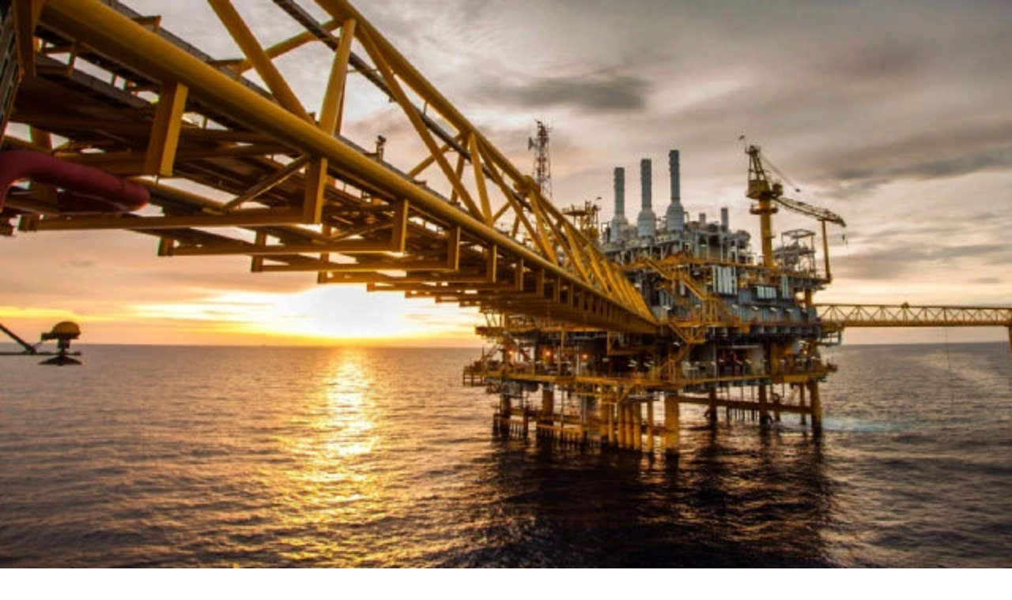

--- FILE ---
content_type: text/html; charset=utf-8
request_url: https://lightyear.com/en/stock/BKR:NASDAQ
body_size: 41104
content:
<!DOCTYPE html><html lang="en" class="seasonvffont_d3a77743-module__8_MdmW__variable"><head><meta charSet="utf-8"/><meta name="viewport" content="width=device-width, initial-scale=1, viewport-fit=cover"/><link rel="preload" href="/_next/static/media/SeasonVF.p.c27a1657.woff2" as="font" crossorigin="" type="font/woff2"/><link rel="stylesheet" href="/_next/static/chunks/ab989629ceb227b8.css" data-precedence="next"/><link rel="stylesheet" href="/_next/static/chunks/0b9f556b95c42230.css" data-precedence="next"/><link rel="preload" as="script" fetchPriority="low" href="/_next/static/chunks/86d2cd5cd08dff6a.js"/><script src="/_next/static/chunks/e3bf196c8fda1281.js" async=""></script><script src="/_next/static/chunks/cec730c9b1011cc3.js" async=""></script><script src="/_next/static/chunks/cddbe28c74d8844b.js" async=""></script><script src="/_next/static/chunks/6e7889e0c3592415.js" async=""></script><script src="/_next/static/chunks/turbopack-b8995da0c29b70f8.js" async=""></script><script src="/_next/static/chunks/590119f224c3e6bc.js" async=""></script><script src="/_next/static/chunks/e7d14959a5b99474.js" async=""></script><script src="/_next/static/chunks/95d05c3dc3640c94.js" async=""></script><script src="/_next/static/chunks/da34196db05d8e73.js" async=""></script><script src="/_next/static/chunks/df4e73acf8e82d26.js" async=""></script><script src="/_next/static/chunks/b02a220b4e93fb50.js" async=""></script><script src="/_next/static/chunks/b5bd4feffa5fbeb8.js" async=""></script><script src="/_next/static/chunks/12e87b640c997fb6.js" async=""></script><script src="/_next/static/chunks/895121ce2665665f.js" async=""></script><script src="/_next/static/chunks/af1c9c0189447843.js" async=""></script><script src="/_next/static/chunks/ef27394a0738f05c.js" async=""></script><script src="/_next/static/chunks/a1eeec8976201a11.js" async=""></script><script src="/_next/static/chunks/a7fd558870e76cf1.js" async=""></script><script src="/_next/static/chunks/fc4f92409b700a6c.js" async=""></script><script src="/_next/static/chunks/f83ec3604929be4e.js" async=""></script><script src="/_next/static/chunks/c7ef10c12b603351.js" async=""></script><script src="/_next/static/chunks/170a2ce83dae1cb5.js" async=""></script><script src="/_next/static/chunks/0bb16ed0aaab1f4c.js" async=""></script><script src="/_next/static/chunks/63da88b31daf684c.js" async=""></script><script src="/_next/static/chunks/539b64f6125d6e30.js" async=""></script><script src="/_next/static/chunks/178715ee60566b57.js" async=""></script><script src="/_next/static/chunks/a69f1b794497a3a5.js" async=""></script><script src="/_next/static/chunks/290663f043358aea.js" async=""></script><script src="/_next/static/chunks/d3235a99c2eacdf5.js" async=""></script><script src="/_next/static/chunks/a2c1b50952ad17f9.js" async=""></script><script src="/_next/static/chunks/6ef170d731f96ff8.js" async=""></script><script src="/_next/static/chunks/deb7accc0e601dbb.js" async=""></script><script src="/_next/static/chunks/df3438efbd6cb715.js" async=""></script><script src="/_next/static/chunks/cdd74e10646812ae.js" async=""></script><script src="/_next/static/chunks/8ea466d89919a03e.js" async=""></script><script src="/_next/static/chunks/d8847e235ceecce3.js" async=""></script><script src="/_next/static/chunks/795ec11b331b5600.js" async=""></script><script src="/_next/static/chunks/1e27d7bffd15b968.js" async=""></script><script src="/_next/static/chunks/a899e0b3b763ad2b.js" async=""></script><script src="/_next/static/chunks/9e5a0e2f33267d66.js" async=""></script><script src="/_next/static/chunks/12df46f983a44703.js" async=""></script><script src="/_next/static/chunks/7f1a924d3d077b9b.js" async=""></script><script src="/_next/static/chunks/1e6cd966cc40547c.js" async=""></script><script src="/_next/static/chunks/c0edfde92c9774f9.js" async=""></script><script src="/_next/static/chunks/0f5b11679615189b.js" async=""></script><script src="/_next/static/chunks/f154ad0ee51a066c.js" async=""></script><script src="/_next/static/chunks/3cc062233288cef7.js" async=""></script><script src="/_next/static/chunks/a70ee256d15998fd.js" async=""></script><script src="/_next/static/chunks/5a862c160465f74f.js" async=""></script><script src="/_next/static/chunks/92b3ddc9d93a0ea4.js" async=""></script><script src="/_next/static/chunks/30dd81cd2bef7a25.js" async=""></script><script src="/_next/static/chunks/4fc7fc64dd5b1207.js" async=""></script><script src="/_next/static/chunks/3614da5550704b26.js" async=""></script><script src="/_next/static/chunks/119d94f559cdbba4.js" async=""></script><script src="/_next/static/chunks/59eb0fb1e0bf6ada.js" async=""></script><script src="/_next/static/chunks/00b221476bf165d2.js" async=""></script><script src="/_next/static/chunks/e8b14f22cf7a56f0.js" async=""></script><script src="/_next/static/chunks/4e84dbdaa49dac1e.js" async=""></script><script src="/_next/static/chunks/af34886503aaeb47.js" async=""></script><script src="/_next/static/chunks/04fa831ac73d7655.js" async=""></script><script src="/_next/static/chunks/f995073ec8fe1313.js" async=""></script><script src="/_next/static/chunks/8d1e0663d0bd09e9.js" async=""></script><script src="/_next/static/chunks/11d4e706a3127c39.js" async=""></script><script src="/_next/static/chunks/ec5f179e1e33c49a.js" async=""></script><script src="/_next/static/chunks/2852dd7b8e570d9a.js" async=""></script><script src="/_next/static/chunks/f9de77b59b704971.js" async=""></script><script src="/_next/static/chunks/15237f54b9e3dcc7.js" async=""></script><script src="/_next/static/chunks/f328ec15502d0882.js" async=""></script><link rel="preload" href="https://www.googletagmanager.com/gtm.js?id=GTM-5NM39FK" as="script"/><link rel="preload" href="https://plausible.io/js/script.tagged-events.js" as="script"/><meta name="theme-color" content="#dee7f8"/><title>Buy Baker Hughes stock | $BKR Share Price | Lightyear</title><meta name="description" content="View the latest $BKR share price or buy &amp; sell Baker Hughes stock on NASDAQ using Lightyear. Following a 2022 reorganization, Baker Hughes operat..."/><meta name="application-name" content="Lightyear"/><link rel="manifest" href="https://lightyear.com/manifest.json"/><meta name="apple-mobile-web-app-title" content="Lightyear"/><meta name="facebook-domain-verification" content="gja908ksjh7rtaer8e3un99oml2471"/><link rel="canonical" href="https://lightyear.com/en/stock/BKR:NASDAQ"/><link rel="alternate" hrefLang="en" href="https://lightyear.com/en/stock/BKR:NASDAQ"/><link rel="alternate" hrefLang="et" href="https://lightyear.com/et/stock/BKR:NASDAQ"/><link rel="alternate" hrefLang="hu" href="https://lightyear.com/hu/stock/BKR:NASDAQ"/><link rel="alternate" hrefLang="es" href="https://lightyear.com/es/stock/BKR:NASDAQ"/><link rel="alternate" hrefLang="de" href="https://lightyear.com/de/stock/BKR:NASDAQ"/><link rel="alternate" hrefLang="fr" href="https://lightyear.com/fr/stock/BKR:NASDAQ"/><link rel="alternate" hrefLang="pt" href="https://lightyear.com/pt/stock/BKR:NASDAQ"/><link rel="alternate" hrefLang="nl" href="https://lightyear.com/nl/stock/BKR:NASDAQ"/><link rel="alternate" hrefLang="x-default" href="https://lightyear.com/en/stock/BKR:NASDAQ"/><meta property="og:title" content="Buy Baker Hughes stock | $BKR Share Price | Lightyear"/><meta property="og:description" content="View the latest $BKR share price or buy &amp; sell Baker Hughes stock on NASDAQ using Lightyear. Following a 2022 reorganization, Baker Hughes operat..."/><meta property="og:image:type" content="image/png"/><meta property="og:image" content="https://lightyear.com/en/instrument/stock/BKR%253ANASDAQ/opengraph-image-1izbq8?f8b0399baa2cc52"/><meta property="og:image:width" content="1200"/><meta property="og:image:height" content="630"/><meta name="twitter:card" content="summary_large_image"/><meta name="twitter:title" content="Buy Baker Hughes stock | $BKR Share Price | Lightyear"/><meta name="twitter:description" content="View the latest $BKR share price or buy &amp; sell Baker Hughes stock on NASDAQ using Lightyear. Following a 2022 reorganization, Baker Hughes operat..."/><meta name="twitter:image:type" content="image/png"/><meta name="twitter:image" content="https://lightyear.com/en/instrument/stock/BKR%253ANASDAQ/opengraph-image-1izbq8?f8b0399baa2cc52"/><meta name="twitter:image:width" content="1200"/><meta name="twitter:image:height" content="630"/><link rel="icon" href="/resources/favicon/favicon-16x16.png" sizes="16x16" type="image/png"/><link rel="icon" href="/resources/favicon/favicon-32x32.png" sizes="32x32" type="image/png"/><link rel="apple-touch-icon" href="/resources/favicon/apple-touch-icon.png" sizes="180x180" type="image/png"/><meta name="sentry-trace" content="718066098ef35002cb86406951f89c29-903dbd2d1bb5a474"/><meta name="baggage" content="sentry-environment=production,sentry-release=337080d7994587578a8efba2bd81bfbfd2575b47,sentry-public_key=d61d8713ac31478084fc920a4fde1e5f,sentry-trace_id=718066098ef35002cb86406951f89c29,sentry-org_id=506682"/><script src="/_next/static/chunks/a6dad97d9634a72d.js" noModule=""></script></head><body><div hidden=""><!--$--><!--/$--></div><!--$--><!--/$--><div data-rht-toaster="" style="position:fixed;z-index:9999;top:16px;left:16px;right:16px;bottom:16px;pointer-events:none"></div><!--$--><!--/$--><div class="has-[.public-promo]:pb-[200px] max-mobile:has-[.public-promo]:pb-[140px]"><div class="relative flex h-auto min-h-full w-full flex-col bg-no-repeat [--tw-gradient-from:rgb(var(--bg))] [--tw-gradient-stops:var(--tw-gradient-from),var(--tw-gradient-to)] [--tw-gradient-to:rgb(var(--bg)/0)] [--bg:var(--background-neutral)] [background:radial-gradient(1124px_720px_at_0%_0%,var(--tw-gradient-stops)),rgb(var(--background-screen))] max-tablet:[background:radial-gradient(1124px_720px_at_50%_0%,var(--tw-gradient-stops)),rgb(var(--background-screen))]" style="background-attachment:fixed"><div class="flex h-full w-full flex-auto flex-col"><main class="overflow-x-clip pt-24 max-tablet:pt-14"><nav class="fixed top-0 z-[100] min-h-16 w-full backdrop-blur-xs transition-all duration-fast ease-curve" style="padding:0 max(16px, calc(calc(100vw - 1568px) / 2));padding-bottom:0px"><div class="relative"><div class="flex min-h-20 items-center gap-6 max-tablet:justify-between"><a class="focus-visible:outline-hidden focus-visible:[&amp;_&gt;_*]:outline-2 focus-visible:[&amp;_&gt;_*]:outline-content-interactive-tertiary inline-flex" aria-label="Lightyear" href="/"><svg viewBox="0 0 100 24" xmlns="http://www.w3.org/2000/svg" class="h-6 cursor-pointer fill-content transition-all duration-almostSlow ease-curve max-tablet:z-[1]"><g clip-path="url(#clip0)"><path d="M-0.0126953 19.2785L0.412423 17.9461V4.03905L-0.0126953 2.70664V2.56649H3.52986V2.70664L3.10475 4.03905V17.432L9.29233 17.3384L11.1581 16.7541H11.2997L11.1581 19.4187H-0.0126953V19.2785Z"></path><path d="M12.9293 5.06733C12.6301 4.75573 12.4805 4.3818 12.4805 3.94528C12.4805 3.50877 12.6298 3.1196 12.9293 2.82324C13.2287 2.52687 13.606 2.3791 14.063 2.3791C14.5508 2.3791 14.9487 2.52742 15.2556 2.82324C15.5627 3.11933 15.7162 3.50115 15.7162 3.96842C15.7162 4.38915 15.5627 4.75545 15.2556 5.06706C14.9484 5.37893 14.5508 5.5346 14.063 5.5346C13.6063 5.5346 13.2282 5.37921 12.9293 5.06733ZM15.7159 19.2784V19.4185H12.5275V19.2784L12.858 17.9694V9.22758L12.5275 7.63826V7.47471L15.3851 7.24094V17.9694L15.7159 19.2784Z"></path><path d="M19.6126 23.3453C18.715 22.9087 18.0303 22.3402 17.5579 21.6389L19.0931 20.0496H19.2347C19.455 20.5172 19.7462 20.918 20.1086 21.2533C20.4708 21.5883 20.8841 21.8376 21.3485 22.0011C21.8127 22.1647 22.3129 22.2466 22.8482 22.2466C23.525 22.2466 24.1431 22.1024 24.7022 21.8142C25.2609 21.5257 25.7017 21.1012 26.0248 20.5403C26.3474 19.9794 26.509 19.3249 26.509 18.577V16.8707C26.1785 17.4474 25.6783 17.9149 25.0093 18.2731C24.34 18.6317 23.6196 18.8105 22.8482 18.8105C21.7302 18.8105 20.7502 18.5692 19.9079 18.0861C19.0654 17.6033 18.412 16.9137 17.9476 16.0175C17.4828 15.1216 17.2508 14.0973 17.2508 12.944C17.2508 11.7906 17.4947 10.7899 17.9828 9.89378C18.4706 8.99788 19.1517 8.30446 20.0256 7.81352C20.8995 7.32257 21.8949 7.07737 23.0132 7.07737C23.7689 7.07737 24.4693 7.23331 25.1152 7.54491C25.7606 7.85679 26.2723 8.26174 26.6504 8.7603L27.0519 7.24093H29.0592V18.2965C29.0592 19.4495 28.7952 20.4546 28.2681 21.3115C27.7404 22.1682 27.0081 22.8309 26.0718 23.2982C25.135 23.7657 24.0604 23.9995 22.848 23.9995C21.6356 23.9995 20.5101 23.7812 19.6126 23.3453ZM24.7728 16.4734C25.237 16.2396 25.6231 15.897 25.9299 15.445C26.2371 14.9932 26.4378 14.4478 26.5321 13.8088V11.7988C26.4378 11.2224 26.2407 10.72 25.9418 10.2911C25.6426 9.86275 25.2725 9.52774 24.8317 9.28608C24.3906 9.04469 23.8871 8.92386 23.3201 8.92386C22.6588 8.92386 22.0643 9.08742 21.5371 9.41481C21.0095 9.74192 20.5962 10.2059 20.2973 10.8055C19.9981 11.4055 19.8485 12.1028 19.8485 12.8974C19.8485 13.6921 19.994 14.3858 20.2854 14.9777C20.5766 15.5701 20.9781 16.0257 21.4898 16.3449C22.0013 16.6644 22.5958 16.8242 23.2728 16.8242C23.8079 16.8242 24.3081 16.7071 24.7728 16.4734Z"></path><path d="M30.8424 19.2783L31.1729 17.9927V4.27236L30.8424 2.65965V2.51949L33.7 2.28572V9.20414C34.0935 8.54964 34.6129 8.02794 35.2589 7.63823C35.9042 7.24879 36.6206 7.05394 37.4081 7.05394C38.2583 7.05394 39.0178 7.2292 39.6871 7.57972C40.3562 7.93024 40.8836 8.42527 41.2694 9.06399C41.6549 9.70298 41.8479 10.4511 41.8479 11.3078V17.9927L42.1784 19.2783V19.4185H38.9901V19.2783L39.3206 17.9927V11.7753C39.3206 11.2145 39.218 10.7352 39.0134 10.3379C38.8086 9.94056 38.5174 9.63658 38.1395 9.42621C37.7617 9.21584 37.3207 9.1108 36.8169 9.1108C36.3131 9.1108 35.8487 9.23571 35.4236 9.48472C34.9985 9.73428 34.6325 10.0807 34.3253 10.5249C34.0181 10.969 33.8094 11.4714 33.6995 12.0325V17.9927L34.03 19.2783V19.4185H30.8416L30.8424 19.2783Z"></path><path d="M46.0813 18.7172C45.412 18.0942 45.0777 17.1744 45.0777 15.959V9.13391H42.9757V7.40417C43.6843 7.37314 44.2115 7.27953 44.5579 7.12359C44.9041 6.96792 45.1601 6.69524 45.3254 6.30553C45.4907 5.91609 45.5811 5.28499 45.5971 4.41223H47.6044V7.28715L50.6746 7.21693V9.13364H47.6044V15.8651C47.6044 16.4728 47.7617 16.9327 48.0769 17.244C48.3917 17.5559 48.8009 17.7116 49.3049 17.7116C49.5252 17.7116 49.7419 17.6846 49.9544 17.6297C50.167 17.5752 50.3831 17.4778 50.6039 17.3374L50.6276 19.1137C50.4541 19.2538 50.1865 19.3787 49.8246 19.4876C49.4622 19.5964 49.0926 19.6511 48.7145 19.6511C47.6281 19.6511 46.7504 19.3404 46.0813 18.7172Z"></path><path d="M52.4871 23.8827C52.1329 23.8046 51.8453 23.7034 51.625 23.5788L52.3807 21.4052C52.5536 21.5453 52.7585 21.6465 52.9947 21.7091C53.2309 21.7712 53.4825 21.8028 53.7503 21.8028C54.2228 21.8028 54.6715 21.6468 55.0966 21.3352C55.5218 21.0233 55.8603 20.5406 56.1121 19.8861L56.3247 19.2784L52.3334 8.83051L51.5541 7.42816V7.28801H54.8131V7.42816L54.9077 8.80711L57.6 16.4736L60.2214 8.80711L60.2924 7.42816L60.316 7.28801H63.2446V7.42816L62.418 8.83051L57.9779 20.6576C57.5527 21.7949 56.9819 22.6363 56.2656 23.182C55.549 23.7273 54.6792 24 53.656 24C53.2309 24 52.8413 23.9603 52.4871 23.8827Z"></path><path d="M65.9012 15.5152C66.2238 16.1852 66.6648 16.6996 67.2239 17.058C67.7826 17.4167 68.4401 17.5955 69.196 17.5955C70.0144 17.5955 70.6875 17.4009 71.2152 17.0112C71.7426 16.6217 72.1323 16.0295 72.3842 15.2349L74.4388 15.8426C74.1237 17.0112 73.4901 17.9386 72.5376 18.6242C71.5848 19.31 70.3922 19.6526 68.9596 19.6526C67.7628 19.6526 66.7077 19.3802 65.7948 18.8345C64.8816 18.2891 64.1689 17.5372 63.6574 16.579C63.1457 15.6208 62.8899 14.5417 62.8899 13.3419C62.8899 12.142 63.1338 11.0863 63.6219 10.1281C64.1097 9.16991 64.8027 8.41825 65.7002 7.8726C66.5978 7.32723 67.6286 7.05454 68.794 7.05454C70.2423 7.05454 71.3997 7.38166 72.2656 8.03616C73.1313 8.69066 73.7299 9.50873 74.0604 10.4903C74.3909 11.472 74.5092 12.4928 74.4146 13.5522H64.4009V11.9629H71.7929C71.7456 11.3242 71.5958 10.7633 71.3442 10.28C71.092 9.7972 70.7497 9.41919 70.3169 9.14623C69.8838 8.87382 69.3759 8.7372 68.7935 8.7372C68.0848 8.7372 67.4785 8.92416 66.975 9.29809C66.471 9.67201 66.0852 10.1943 65.8179 10.864C65.5501 11.534 65.4164 12.3055 65.4164 13.178C65.4164 14.0505 65.5781 14.8452 65.9012 15.5152Z"></path><path d="M78.318 18.8342C77.4598 18.2889 76.7867 17.541 76.2989 16.5904C75.8108 15.6401 75.5669 14.557 75.5669 13.3416C75.5669 12.1262 75.8185 11.0627 76.3225 10.1044C76.8263 9.14622 77.5228 8.3981 78.4126 7.86062C79.3019 7.32314 80.3056 7.05426 81.4239 7.05426C82.1952 7.05426 82.9237 7.21782 83.6084 7.54521C84.2931 7.87259 84.8166 8.28543 85.1791 8.784L85.5569 7.24149H87.6115V17.9699L87.9421 19.2789V19.4191H85.0845V17.5492C84.738 18.1727 84.2106 18.6791 83.5022 19.0686C82.7936 19.458 82.03 19.6528 81.2114 19.6528C80.1406 19.6528 79.176 19.3799 78.318 18.8342ZM83.313 17.2332C83.8009 16.9608 84.1988 16.5787 84.5056 16.088C84.8128 15.5971 85.0053 15.0327 85.0842 14.3934V11.9158C85.0053 11.3239 84.8125 10.7979 84.5056 10.3382C84.1985 9.87883 83.8088 9.52423 83.3367 9.27467C82.8643 9.02566 82.3366 8.90075 81.7545 8.90075C81.0775 8.90075 80.4632 9.09179 79.9124 9.47334C79.361 9.85543 78.9324 10.3812 78.6252 11.051C78.318 11.721 78.1646 12.4767 78.1646 13.3182C78.1646 14.1596 78.318 14.8882 78.6252 15.5503C78.9324 16.2127 79.3492 16.727 79.8769 17.0931C80.4043 17.4594 81.0142 17.6423 81.7072 17.6423C82.2896 17.6423 82.825 17.5059 83.313 17.2332Z"></path><path d="M89.8488 19.2783L90.1793 17.9927V9.22755L89.8488 7.61483V7.47468L92.7064 7.24091V17.9927L93.1551 19.2783V19.4185H89.8488V19.2783ZM93.2142 8.60815C93.5841 8.11721 94.0208 7.73566 94.5251 7.46298C95.0288 7.19056 95.5796 7.05395 96.1782 7.05395C96.5404 7.05395 96.7923 7.07735 96.9339 7.12416L96.8866 9.53154C96.0204 9.34457 95.2884 9.39927 94.6901 9.69509C94.0914 9.99119 93.6273 10.4043 93.2967 10.9339C92.9662 11.4638 92.7377 12.0404 92.6118 12.6636L92.3756 10.2797C92.5645 9.65672 92.8441 9.0991 93.2142 8.60815Z"></path></g><defs><clipPath id="clip0"><rect width="100" height="24"></rect></clipPath></defs></svg></a><div class="flex-auto max-tablet:block hidden"></div><div class="flex flex-auto items-center gap-3 max-tablet:fixed max-tablet:top-0 max-tablet:right-0 max-tablet:bottom-0 max-tablet:left-0 max-tablet:h-[calc(var(--vh,1vh)*100)] max-tablet:flex-col max-tablet:items-start max-tablet:gap-0 max-tablet:p-4 max-tablet:pt-[88px] max-tablet:transition-all max-tablet:duration-almostSlow max-tablet:ease-curve max-tablet:pointer-events-none max-tablet:bg-background-screen/0 max-tablet:opacity-0"><div class="scrollbar-hidden tablet:hidden w-full flex-auto overflow-y-auto overflow-x-hidden"><div class="flex flex-col gap-2 [&amp;_&gt;_*]:w-full [&amp;_&gt;_*_&gt;span]:flex-auto"><a class="focus-visible:outline-hidden focus-visible:[&amp;_&gt;_*]:outline-2 focus-visible:[&amp;_&gt;_*]:outline-content-interactive-tertiary group relative top-0 inline-flex cursor-pointer items-center justify-center py-1 text-content text-headline-small no-underline outline-hidden transition-all duration-fast ease-curve hover:text-content-interactive-secondary hover:outline-hidden focus:text-content-interactive-secondary focus:outline-hidden hover:pl-8 focus:pl-8" href="/"><svg width="24" height="24" viewBox="0 0 24 24" fill="none" xmlns="http://www.w3.org/2000/svg" class="flex-[0_0_auto] size-6 -left-6 pointer-events-none absolute fill-content-interactive-secondary opacity-0 transition-all duration-fast ease-curve group-hover:left-0 group-hover:opacity-100 group-focus:left-0 group-focus:opacity-100"><path d="M13.7071 4.29289C13.3166 3.90237 12.6834 3.90237 12.2929 4.29289C11.9024 4.68342 11.9024 5.31658 12.2929 5.70711L17.5858 11H4C3.44772 11 3 11.4477 3 12C3 12.5523 3.44772 13 4 13H17.5858L12.2929 18.2929C11.9024 18.6834 11.9024 19.3166 12.2929 19.7071C12.6834 20.0976 13.3166 20.0976 13.7071 19.7071L20.7071 12.7071C21.0976 12.3166 21.0976 11.6834 20.7071 11.2929L13.7071 4.29289Z"></path></svg><span class="inline-flex flex-auto items-center gap-2">Personal</span></a><a class="focus-visible:outline-hidden focus-visible:[&amp;_&gt;_*]:outline-2 focus-visible:[&amp;_&gt;_*]:outline-content-interactive-tertiary group relative top-0 inline-flex cursor-pointer items-center justify-center py-1 text-content text-headline-small no-underline outline-hidden transition-all duration-fast ease-curve hover:text-content-interactive-secondary hover:outline-hidden focus:text-content-interactive-secondary focus:outline-hidden hover:pl-8 focus:pl-8" href="/en-eu/business"><svg width="24" height="24" viewBox="0 0 24 24" fill="none" xmlns="http://www.w3.org/2000/svg" class="flex-[0_0_auto] size-6 -left-6 pointer-events-none absolute fill-content-interactive-secondary opacity-0 transition-all duration-fast ease-curve group-hover:left-0 group-hover:opacity-100 group-focus:left-0 group-focus:opacity-100"><path d="M13.7071 4.29289C13.3166 3.90237 12.6834 3.90237 12.2929 4.29289C11.9024 4.68342 11.9024 5.31658 12.2929 5.70711L17.5858 11H4C3.44772 11 3 11.4477 3 12C3 12.5523 3.44772 13 4 13H17.5858L12.2929 18.2929C11.9024 18.6834 11.9024 19.3166 12.2929 19.7071C12.6834 20.0976 13.3166 20.0976 13.7071 19.7071L20.7071 12.7071C21.0976 12.3166 21.0976 11.6834 20.7071 11.2929L13.7071 4.29289Z"></path></svg><span class="inline-flex flex-auto items-center gap-2">Business</span></a><div class="flex-[0_0_16px]"></div><span class="group relative top-0 inline-flex cursor-pointer items-center justify-center py-1 text-content text-headline-small no-underline outline-hidden transition-all duration-fast ease-curve hover:text-content-interactive-secondary hover:outline-hidden focus:text-content-interactive-secondary focus:outline-hidden"><span class="inline-flex flex-auto items-center gap-2">What we offer</span><svg width="24" height="24" viewBox="0 0 24 24" fill="none" xmlns="http://www.w3.org/2000/svg" class="flex-[0_0_auto] size-6 justify-self-end fill-content transition-transform duration-medium ease-curve"><path d="M13 5C13 4.44772 12.5523 4 12 4C11.4477 4 11 4.44772 11 5V10.9999L5 10.9999C4.44772 10.9999 4 11.4476 4 11.9999C4 12.5522 4.44771 12.9999 5 12.9999L11 12.9999V19C11 19.5523 11.4477 20 12 20C12.5523 20 13 19.5523 13 19V12.9999L19 12.9999C19.5523 12.9999 20 12.5522 20 11.9999C20 11.4476 19.5523 10.9999 19 10.9999L13 10.9999V5Z"></path></svg></span><div class="flex flex-col gap-4 overflow-hidden py-4 pl-10" style="height:0px;opacity:0"><div class="flex flex-col gap-2"><div class="text-body-medium text-content-secondary">Account types</div><div class="flex flex-col"><a class="focus-visible:outline-hidden focus-visible:[&amp;_&gt;_*]:outline-2 focus-visible:[&amp;_&gt;_*]:outline-content-interactive-tertiary group relative top-0 inline-flex cursor-pointer items-center justify-center py-1 text-content text-headline-small no-underline outline-hidden transition-all duration-fast ease-curve hover:text-content-interactive-secondary hover:outline-hidden focus:text-content-interactive-secondary focus:outline-hidden hover:pl-8 focus:pl-8" href="/"><svg width="24" height="24" viewBox="0 0 24 24" fill="none" xmlns="http://www.w3.org/2000/svg" class="flex-[0_0_auto] size-6 -left-6 pointer-events-none absolute fill-content-interactive-secondary opacity-0 transition-all duration-fast ease-curve group-hover:left-0 group-hover:opacity-100 group-focus:left-0 group-focus:opacity-100"><path d="M13.7071 4.29289C13.3166 3.90237 12.6834 3.90237 12.2929 4.29289C11.9024 4.68342 11.9024 5.31658 12.2929 5.70711L17.5858 11H4C3.44772 11 3 11.4477 3 12C3 12.5523 3.44772 13 4 13H17.5858L12.2929 18.2929C11.9024 18.6834 11.9024 19.3166 12.2929 19.7071C12.6834 20.0976 13.3166 20.0976 13.7071 19.7071L20.7071 12.7071C21.0976 12.3166 21.0976 11.6834 20.7071 11.2929L13.7071 4.29289Z"></path></svg><span class="inline-flex flex-auto items-center gap-2">Personal</span></a><a class="focus-visible:outline-hidden focus-visible:[&amp;_&gt;_*]:outline-2 focus-visible:[&amp;_&gt;_*]:outline-content-interactive-tertiary group relative top-0 inline-flex cursor-pointer items-center justify-center py-1 text-content text-headline-small no-underline outline-hidden transition-all duration-fast ease-curve hover:text-content-interactive-secondary hover:outline-hidden focus:text-content-interactive-secondary focus:outline-hidden hover:pl-8 focus:pl-8" href="/en-eu/business"><svg width="24" height="24" viewBox="0 0 24 24" fill="none" xmlns="http://www.w3.org/2000/svg" class="flex-[0_0_auto] size-6 -left-6 pointer-events-none absolute fill-content-interactive-secondary opacity-0 transition-all duration-fast ease-curve group-hover:left-0 group-hover:opacity-100 group-focus:left-0 group-focus:opacity-100"><path d="M13.7071 4.29289C13.3166 3.90237 12.6834 3.90237 12.2929 4.29289C11.9024 4.68342 11.9024 5.31658 12.2929 5.70711L17.5858 11H4C3.44772 11 3 11.4477 3 12C3 12.5523 3.44772 13 4 13H17.5858L12.2929 18.2929C11.9024 18.6834 11.9024 19.3166 12.2929 19.7071C12.6834 20.0976 13.3166 20.0976 13.7071 19.7071L20.7071 12.7071C21.0976 12.3166 21.0976 11.6834 20.7071 11.2929L13.7071 4.29289Z"></path></svg><span class="inline-flex flex-auto items-center gap-2">Business</span></a></div></div><div class="flex flex-col gap-2"><div class="text-body-medium text-content-secondary">Invest</div><div class="flex flex-col"><a class="focus-visible:outline-hidden focus-visible:[&amp;_&gt;_*]:outline-2 focus-visible:[&amp;_&gt;_*]:outline-content-interactive-tertiary group relative top-0 inline-flex cursor-pointer items-center justify-center py-1 text-content text-headline-small no-underline outline-hidden transition-all duration-fast ease-curve hover:text-content-interactive-secondary hover:outline-hidden focus:text-content-interactive-secondary focus:outline-hidden hover:pl-8 focus:pl-8" href="/en-eu/stocks"><svg width="24" height="24" viewBox="0 0 24 24" fill="none" xmlns="http://www.w3.org/2000/svg" class="flex-[0_0_auto] size-6 -left-6 pointer-events-none absolute fill-content-interactive-secondary opacity-0 transition-all duration-fast ease-curve group-hover:left-0 group-hover:opacity-100 group-focus:left-0 group-focus:opacity-100"><path d="M13.7071 4.29289C13.3166 3.90237 12.6834 3.90237 12.2929 4.29289C11.9024 4.68342 11.9024 5.31658 12.2929 5.70711L17.5858 11H4C3.44772 11 3 11.4477 3 12C3 12.5523 3.44772 13 4 13H17.5858L12.2929 18.2929C11.9024 18.6834 11.9024 19.3166 12.2929 19.7071C12.6834 20.0976 13.3166 20.0976 13.7071 19.7071L20.7071 12.7071C21.0976 12.3166 21.0976 11.6834 20.7071 11.2929L13.7071 4.29289Z"></path></svg><span class="inline-flex flex-auto items-center gap-2">Stocks</span></a><a class="focus-visible:outline-hidden focus-visible:[&amp;_&gt;_*]:outline-2 focus-visible:[&amp;_&gt;_*]:outline-content-interactive-tertiary group relative top-0 inline-flex cursor-pointer items-center justify-center py-1 text-content text-headline-small no-underline outline-hidden transition-all duration-fast ease-curve hover:text-content-interactive-secondary hover:outline-hidden focus:text-content-interactive-secondary focus:outline-hidden hover:pl-8 focus:pl-8" href="/en-eu/funds"><svg width="24" height="24" viewBox="0 0 24 24" fill="none" xmlns="http://www.w3.org/2000/svg" class="flex-[0_0_auto] size-6 -left-6 pointer-events-none absolute fill-content-interactive-secondary opacity-0 transition-all duration-fast ease-curve group-hover:left-0 group-hover:opacity-100 group-focus:left-0 group-focus:opacity-100"><path d="M13.7071 4.29289C13.3166 3.90237 12.6834 3.90237 12.2929 4.29289C11.9024 4.68342 11.9024 5.31658 12.2929 5.70711L17.5858 11H4C3.44772 11 3 11.4477 3 12C3 12.5523 3.44772 13 4 13H17.5858L12.2929 18.2929C11.9024 18.6834 11.9024 19.3166 12.2929 19.7071C12.6834 20.0976 13.3166 20.0976 13.7071 19.7071L20.7071 12.7071C21.0976 12.3166 21.0976 11.6834 20.7071 11.2929L13.7071 4.29289Z"></path></svg><span class="inline-flex flex-auto items-center gap-2">Funds</span></a><a class="focus-visible:outline-hidden focus-visible:[&amp;_&gt;_*]:outline-2 focus-visible:[&amp;_&gt;_*]:outline-content-interactive-tertiary group relative top-0 inline-flex cursor-pointer items-center justify-center py-1 text-content text-headline-small no-underline outline-hidden transition-all duration-fast ease-curve hover:text-content-interactive-secondary hover:outline-hidden focus:text-content-interactive-secondary focus:outline-hidden hover:pl-8 focus:pl-8" href="/en-eu/plans"><svg width="24" height="24" viewBox="0 0 24 24" fill="none" xmlns="http://www.w3.org/2000/svg" class="flex-[0_0_auto] size-6 -left-6 pointer-events-none absolute fill-content-interactive-secondary opacity-0 transition-all duration-fast ease-curve group-hover:left-0 group-hover:opacity-100 group-focus:left-0 group-focus:opacity-100"><path d="M13.7071 4.29289C13.3166 3.90237 12.6834 3.90237 12.2929 4.29289C11.9024 4.68342 11.9024 5.31658 12.2929 5.70711L17.5858 11H4C3.44772 11 3 11.4477 3 12C3 12.5523 3.44772 13 4 13H17.5858L12.2929 18.2929C11.9024 18.6834 11.9024 19.3166 12.2929 19.7071C12.6834 20.0976 13.3166 20.0976 13.7071 19.7071L20.7071 12.7071C21.0976 12.3166 21.0976 11.6834 20.7071 11.2929L13.7071 4.29289Z"></path></svg><span class="inline-flex flex-auto items-center gap-2">Plans</span></a></div></div><div class="flex flex-col gap-2"><div class="text-body-medium text-content-secondary">Earn interest</div><div class="flex flex-col"><a class="focus-visible:outline-hidden focus-visible:[&amp;_&gt;_*]:outline-2 focus-visible:[&amp;_&gt;_*]:outline-content-interactive-tertiary group relative top-0 inline-flex cursor-pointer items-center justify-center py-1 text-content text-headline-small no-underline outline-hidden transition-all duration-fast ease-curve hover:text-content-interactive-secondary hover:outline-hidden focus:text-content-interactive-secondary focus:outline-hidden hover:pl-8 focus:pl-8" href="/en-eu/vaults"><svg width="24" height="24" viewBox="0 0 24 24" fill="none" xmlns="http://www.w3.org/2000/svg" class="flex-[0_0_auto] size-6 -left-6 pointer-events-none absolute fill-content-interactive-secondary opacity-0 transition-all duration-fast ease-curve group-hover:left-0 group-hover:opacity-100 group-focus:left-0 group-focus:opacity-100"><path d="M13.7071 4.29289C13.3166 3.90237 12.6834 3.90237 12.2929 4.29289C11.9024 4.68342 11.9024 5.31658 12.2929 5.70711L17.5858 11H4C3.44772 11 3 11.4477 3 12C3 12.5523 3.44772 13 4 13H17.5858L12.2929 18.2929C11.9024 18.6834 11.9024 19.3166 12.2929 19.7071C12.6834 20.0976 13.3166 20.0976 13.7071 19.7071L20.7071 12.7071C21.0976 12.3166 21.0976 11.6834 20.7071 11.2929L13.7071 4.29289Z"></path></svg><span class="inline-flex flex-auto items-center gap-2">Savings</span></a></div></div></div><a class="focus-visible:outline-hidden focus-visible:[&amp;_&gt;_*]:outline-2 focus-visible:[&amp;_&gt;_*]:outline-content-interactive-tertiary group relative top-0 inline-flex cursor-pointer items-center justify-center py-1 text-content text-headline-small no-underline outline-hidden transition-all duration-fast ease-curve hover:text-content-interactive-secondary hover:outline-hidden focus:text-content-interactive-secondary focus:outline-hidden hover:pl-8 focus:pl-8" href="/en-eu/pricing"><svg width="24" height="24" viewBox="0 0 24 24" fill="none" xmlns="http://www.w3.org/2000/svg" class="flex-[0_0_auto] size-6 -left-6 pointer-events-none absolute fill-content-interactive-secondary opacity-0 transition-all duration-fast ease-curve group-hover:left-0 group-hover:opacity-100 group-focus:left-0 group-focus:opacity-100"><path d="M13.7071 4.29289C13.3166 3.90237 12.6834 3.90237 12.2929 4.29289C11.9024 4.68342 11.9024 5.31658 12.2929 5.70711L17.5858 11H4C3.44772 11 3 11.4477 3 12C3 12.5523 3.44772 13 4 13H17.5858L12.2929 18.2929C11.9024 18.6834 11.9024 19.3166 12.2929 19.7071C12.6834 20.0976 13.3166 20.0976 13.7071 19.7071L20.7071 12.7071C21.0976 12.3166 21.0976 11.6834 20.7071 11.2929L13.7071 4.29289Z"></path></svg><span class="inline-flex flex-auto items-center gap-2">Pricing</span></a><a class="focus-visible:outline-hidden focus-visible:[&amp;_&gt;_*]:outline-2 focus-visible:[&amp;_&gt;_*]:outline-content-interactive-tertiary group relative top-0 inline-flex cursor-pointer items-center justify-center py-1 text-content text-headline-small no-underline outline-hidden transition-all duration-fast ease-curve hover:text-content-interactive-secondary hover:outline-hidden focus:text-content-interactive-secondary focus:outline-hidden hover:pl-8 focus:pl-8" href="/en-eu/about"><svg width="24" height="24" viewBox="0 0 24 24" fill="none" xmlns="http://www.w3.org/2000/svg" class="flex-[0_0_auto] size-6 -left-6 pointer-events-none absolute fill-content-interactive-secondary opacity-0 transition-all duration-fast ease-curve group-hover:left-0 group-hover:opacity-100 group-focus:left-0 group-focus:opacity-100"><path d="M13.7071 4.29289C13.3166 3.90237 12.6834 3.90237 12.2929 4.29289C11.9024 4.68342 11.9024 5.31658 12.2929 5.70711L17.5858 11H4C3.44772 11 3 11.4477 3 12C3 12.5523 3.44772 13 4 13H17.5858L12.2929 18.2929C11.9024 18.6834 11.9024 19.3166 12.2929 19.7071C12.6834 20.0976 13.3166 20.0976 13.7071 19.7071L20.7071 12.7071C21.0976 12.3166 21.0976 11.6834 20.7071 11.2929L13.7071 4.29289Z"></path></svg><span class="inline-flex flex-auto items-center gap-2">About</span></a><span class="group relative top-0 inline-flex cursor-pointer items-center justify-center py-1 text-content text-headline-small no-underline outline-hidden transition-all duration-fast ease-curve hover:text-content-interactive-secondary hover:outline-hidden focus:text-content-interactive-secondary focus:outline-hidden"><span class="inline-flex flex-auto items-center gap-2">More</span><svg width="24" height="24" viewBox="0 0 24 24" fill="none" xmlns="http://www.w3.org/2000/svg" class="flex-[0_0_auto] size-6 justify-self-end fill-content transition-transform duration-medium ease-curve"><path d="M13 5C13 4.44772 12.5523 4 12 4C11.4477 4 11 4.44772 11 5V10.9999L5 10.9999C4.44772 10.9999 4 11.4476 4 11.9999C4 12.5522 4.44771 12.9999 5 12.9999L11 12.9999V19C11 19.5523 11.4477 20 12 20C12.5523 20 13 19.5523 13 19V12.9999L19 12.9999C19.5523 12.9999 20 12.5522 20 11.9999C20 11.4476 19.5523 10.9999 19 10.9999L13 10.9999V5Z"></path></svg></span><div class="flex flex-col gap-4 overflow-hidden py-4 pl-10" style="height:0px;opacity:0"><div class="flex flex-col gap-2"><div class="flex flex-col"><a class="focus-visible:outline-hidden focus-visible:[&amp;_&gt;_*]:outline-2 focus-visible:[&amp;_&gt;_*]:outline-content-interactive-tertiary group relative top-0 inline-flex cursor-pointer items-center justify-center py-1 text-content text-headline-small no-underline outline-hidden transition-all duration-fast ease-curve hover:text-content-interactive-secondary hover:outline-hidden focus:text-content-interactive-secondary focus:outline-hidden hover:pl-8 focus:pl-8" href="/en-eu/lightyear-ai"><svg width="24" height="24" viewBox="0 0 24 24" fill="none" xmlns="http://www.w3.org/2000/svg" class="flex-[0_0_auto] size-6 -left-6 pointer-events-none absolute fill-content-interactive-secondary opacity-0 transition-all duration-fast ease-curve group-hover:left-0 group-hover:opacity-100 group-focus:left-0 group-focus:opacity-100"><path d="M13.7071 4.29289C13.3166 3.90237 12.6834 3.90237 12.2929 4.29289C11.9024 4.68342 11.9024 5.31658 12.2929 5.70711L17.5858 11H4C3.44772 11 3 11.4477 3 12C3 12.5523 3.44772 13 4 13H17.5858L12.2929 18.2929C11.9024 18.6834 11.9024 19.3166 12.2929 19.7071C12.6834 20.0976 13.3166 20.0976 13.7071 19.7071L20.7071 12.7071C21.0976 12.3166 21.0976 11.6834 20.7071 11.2929L13.7071 4.29289Z"></path></svg><span class="inline-flex flex-auto items-center gap-2">Lightyear AI</span></a><a class="focus-visible:outline-hidden focus-visible:[&amp;_&gt;_*]:outline-2 focus-visible:[&amp;_&gt;_*]:outline-content-interactive-tertiary group relative top-0 inline-flex cursor-pointer items-center justify-center py-1 text-content text-headline-small no-underline outline-hidden transition-all duration-fast ease-curve hover:text-content-interactive-secondary hover:outline-hidden focus:text-content-interactive-secondary focus:outline-hidden hover:pl-8 focus:pl-8" href="/en-eu/tools"><svg width="24" height="24" viewBox="0 0 24 24" fill="none" xmlns="http://www.w3.org/2000/svg" class="flex-[0_0_auto] size-6 -left-6 pointer-events-none absolute fill-content-interactive-secondary opacity-0 transition-all duration-fast ease-curve group-hover:left-0 group-hover:opacity-100 group-focus:left-0 group-focus:opacity-100"><path d="M13.7071 4.29289C13.3166 3.90237 12.6834 3.90237 12.2929 4.29289C11.9024 4.68342 11.9024 5.31658 12.2929 5.70711L17.5858 11H4C3.44772 11 3 11.4477 3 12C3 12.5523 3.44772 13 4 13H17.5858L12.2929 18.2929C11.9024 18.6834 11.9024 19.3166 12.2929 19.7071C12.6834 20.0976 13.3166 20.0976 13.7071 19.7071L20.7071 12.7071C21.0976 12.3166 21.0976 11.6834 20.7071 11.2929L13.7071 4.29289Z"></path></svg><span class="inline-flex flex-auto items-center gap-2">Tools</span></a><a class="focus-visible:outline-hidden focus-visible:[&amp;_&gt;_*]:outline-2 focus-visible:[&amp;_&gt;_*]:outline-content-interactive-tertiary group relative top-0 inline-flex cursor-pointer items-center justify-center py-1 text-content text-headline-small no-underline outline-hidden transition-all duration-fast ease-curve hover:text-content-interactive-secondary hover:outline-hidden focus:text-content-interactive-secondary focus:outline-hidden hover:pl-8 focus:pl-8" href="/en-eu/blog"><svg width="24" height="24" viewBox="0 0 24 24" fill="none" xmlns="http://www.w3.org/2000/svg" class="flex-[0_0_auto] size-6 -left-6 pointer-events-none absolute fill-content-interactive-secondary opacity-0 transition-all duration-fast ease-curve group-hover:left-0 group-hover:opacity-100 group-focus:left-0 group-focus:opacity-100"><path d="M13.7071 4.29289C13.3166 3.90237 12.6834 3.90237 12.2929 4.29289C11.9024 4.68342 11.9024 5.31658 12.2929 5.70711L17.5858 11H4C3.44772 11 3 11.4477 3 12C3 12.5523 3.44772 13 4 13H17.5858L12.2929 18.2929C11.9024 18.6834 11.9024 19.3166 12.2929 19.7071C12.6834 20.0976 13.3166 20.0976 13.7071 19.7071L20.7071 12.7071C21.0976 12.3166 21.0976 11.6834 20.7071 11.2929L13.7071 4.29289Z"></path></svg><span class="inline-flex flex-auto items-center gap-2">Blog</span></a></div></div><div class="flex flex-col gap-2"><div class="flex flex-col"><a class="focus-visible:outline-hidden focus-visible:[&amp;_&gt;_*]:outline-2 focus-visible:[&amp;_&gt;_*]:outline-content-interactive-tertiary group relative top-0 inline-flex cursor-pointer items-center justify-center py-1 text-content text-headline-small no-underline outline-hidden transition-all duration-fast ease-curve hover:text-content-interactive-secondary hover:outline-hidden focus:text-content-interactive-secondary focus:outline-hidden hover:pl-8 focus:pl-8" href="/en-eu/help"><svg width="24" height="24" viewBox="0 0 24 24" fill="none" xmlns="http://www.w3.org/2000/svg" class="flex-[0_0_auto] size-6 -left-6 pointer-events-none absolute fill-content-interactive-secondary opacity-0 transition-all duration-fast ease-curve group-hover:left-0 group-hover:opacity-100 group-focus:left-0 group-focus:opacity-100"><path d="M13.7071 4.29289C13.3166 3.90237 12.6834 3.90237 12.2929 4.29289C11.9024 4.68342 11.9024 5.31658 12.2929 5.70711L17.5858 11H4C3.44772 11 3 11.4477 3 12C3 12.5523 3.44772 13 4 13H17.5858L12.2929 18.2929C11.9024 18.6834 11.9024 19.3166 12.2929 19.7071C12.6834 20.0976 13.3166 20.0976 13.7071 19.7071L20.7071 12.7071C21.0976 12.3166 21.0976 11.6834 20.7071 11.2929L13.7071 4.29289Z"></path></svg><span class="inline-flex flex-auto items-center gap-2">Help Centre</span></a><a class="focus-visible:outline-hidden focus-visible:[&amp;_&gt;_*]:outline-2 focus-visible:[&amp;_&gt;_*]:outline-content-interactive-tertiary group relative top-0 inline-flex cursor-pointer items-center justify-center py-1 text-content text-headline-small no-underline outline-hidden transition-all duration-fast ease-curve hover:text-content-interactive-secondary hover:outline-hidden focus:text-content-interactive-secondary focus:outline-hidden hover:pl-8 focus:pl-8" href="mailto:press@lightyear.com"><svg width="24" height="24" viewBox="0 0 24 24" fill="none" xmlns="http://www.w3.org/2000/svg" class="flex-[0_0_auto] size-6 -left-6 pointer-events-none absolute fill-content-interactive-secondary opacity-0 transition-all duration-fast ease-curve group-hover:left-0 group-hover:opacity-100 group-focus:left-0 group-focus:opacity-100"><path d="M13.7071 4.29289C13.3166 3.90237 12.6834 3.90237 12.2929 4.29289C11.9024 4.68342 11.9024 5.31658 12.2929 5.70711L17.5858 11H4C3.44772 11 3 11.4477 3 12C3 12.5523 3.44772 13 4 13H17.5858L12.2929 18.2929C11.9024 18.6834 11.9024 19.3166 12.2929 19.7071C12.6834 20.0976 13.3166 20.0976 13.7071 19.7071L20.7071 12.7071C21.0976 12.3166 21.0976 11.6834 20.7071 11.2929L13.7071 4.29289Z"></path></svg><span class="inline-flex flex-auto items-center gap-2">Press</span></a><a class="focus-visible:outline-hidden focus-visible:[&amp;_&gt;_*]:outline-2 focus-visible:[&amp;_&gt;_*]:outline-content-interactive-tertiary group relative top-0 inline-flex cursor-pointer items-center justify-center py-1 text-content text-headline-small no-underline outline-hidden transition-all duration-fast ease-curve hover:text-content-interactive-secondary hover:outline-hidden focus:text-content-interactive-secondary focus:outline-hidden hover:pl-8 focus:pl-8" href="https://careers.lightyear.com"><svg width="24" height="24" viewBox="0 0 24 24" fill="none" xmlns="http://www.w3.org/2000/svg" class="flex-[0_0_auto] size-6 -left-6 pointer-events-none absolute fill-content-interactive-secondary opacity-0 transition-all duration-fast ease-curve group-hover:left-0 group-hover:opacity-100 group-focus:left-0 group-focus:opacity-100"><path d="M13.7071 4.29289C13.3166 3.90237 12.6834 3.90237 12.2929 4.29289C11.9024 4.68342 11.9024 5.31658 12.2929 5.70711L17.5858 11H4C3.44772 11 3 11.4477 3 12C3 12.5523 3.44772 13 4 13H17.5858L12.2929 18.2929C11.9024 18.6834 11.9024 19.3166 12.2929 19.7071C12.6834 20.0976 13.3166 20.0976 13.7071 19.7071L20.7071 12.7071C21.0976 12.3166 21.0976 11.6834 20.7071 11.2929L13.7071 4.29289Z"></path></svg><span class="inline-flex flex-auto items-center gap-2">Careers</span></a></div></div></div></div></div><div class="flex flex-auto items-center max-tablet:hidden"><hr class="m-0 h-8 w-0 border-0 border-border-tertiary border-l mr-2"/><a class="focus-visible:outline-hidden focus-visible:[&amp;_&gt;_*]:outline-2 focus-visible:[&amp;_&gt;_*]:outline-content-interactive-tertiary relative top-0 m-1 my-1 inline-flex cursor-pointer items-center rounded-full px-2 py-1.5 text-title-small no-underline transition-all duration-medium ease-curve hover:m-0 hover:bg-background-interactive-tertiary-hoverPress hover:px-3 hover:py-2.5 focus:m-0 focus:bg-background-interactive-tertiary-hoverPress focus:px-3 focus:py-2.5 active:bg-background-interactive-tertiary-active text-content-secondary" href="/">Personal</a><a class="focus-visible:outline-hidden focus-visible:[&amp;_&gt;_*]:outline-2 focus-visible:[&amp;_&gt;_*]:outline-content-interactive-tertiary relative top-0 m-1 my-1 inline-flex cursor-pointer items-center rounded-full px-2 py-1.5 text-title-small no-underline transition-all duration-medium ease-curve hover:m-0 hover:bg-background-interactive-tertiary-hoverPress hover:px-3 hover:py-2.5 focus:m-0 focus:bg-background-interactive-tertiary-hoverPress focus:px-3 focus:py-2.5 active:bg-background-interactive-tertiary-active text-content-secondary" href="/en-eu/business">Business</a><div class="flex-[1_0_auto]"></div><div><div class="relative top-0 m-1 my-1 inline-flex cursor-pointer items-center rounded-full px-2 py-1.5 text-title-small no-underline transition-all duration-medium ease-curve hover:m-0 hover:bg-background-interactive-tertiary-hoverPress hover:px-3 hover:py-2.5 focus:m-0 focus:bg-background-interactive-tertiary-hoverPress focus:px-3 focus:py-2.5 active:bg-background-interactive-tertiary-active text-content-secondary" aria-expanded="false" aria-haspopup="menu" id="_R_79mbsnpfebqssqbsnlpflbH1_" tabindex="0">What we offer<svg width="24" height="24" viewBox="0 0 24 24" fill="none" xmlns="http://www.w3.org/2000/svg" class="flex-[0_0_auto] size-5 fill-content-interactive-secondary transition-transform duration-medium ease-curve"><path fill-rule="evenodd" clip-rule="evenodd" d="M7.29289 10.3034C7.68342 9.89888 8.31658 9.89888 8.70711 10.3034L12 13.714L15.2929 10.3034C15.6834 9.89888 16.3166 9.89888 16.7071 10.3034C17.0976 10.7079 17.0976 11.3637 16.7071 11.7681L13.0607 15.545C12.4749 16.1517 11.5251 16.1517 10.9393 15.545L7.29289 11.7681C6.90237 11.3637 6.90237 10.7079 7.29289 10.3034Z"></path></svg></div><div class="absolute top-[72px] left-0 w-full overflow-hidden pointer-events-none" style="margin-top:-20px;opacity:0"><div class="flex h-fit w-full gap-8 py-12 focus:outline-hidden" tabindex="-1" data-floating-ui-focusable="" id="_R_79mbsnpfebqssqbsnlpflb_" role="menu" aria-labelledby="_R_79mbsnpfebqssqbsnlpflbH1_"><div class="flex flex-col gap-4" style="flex:1 1 calc(100% / 3)"><div class="text-body-large text-content-secondary">Account types</div><div class="flex flex-col items-start"><a class="focus-visible:outline-hidden focus-visible:[&amp;_&gt;_*]:outline-2 focus-visible:[&amp;_&gt;_*]:outline-content-interactive-tertiary group relative top-0 inline-flex cursor-pointer items-center justify-center py-1 text-content text-headline-small no-underline outline-hidden transition-all duration-fast ease-curve hover:text-content-interactive-secondary hover:outline-hidden focus:text-content-interactive-secondary focus:outline-hidden hover:pl-8 focus:pl-8" href="/"><svg width="24" height="24" viewBox="0 0 24 24" fill="none" xmlns="http://www.w3.org/2000/svg" class="flex-[0_0_auto] size-6 -left-6 pointer-events-none absolute fill-content-interactive-secondary opacity-0 transition-all duration-fast ease-curve group-hover:left-0 group-hover:opacity-100 group-focus:left-0 group-focus:opacity-100"><path d="M13.7071 4.29289C13.3166 3.90237 12.6834 3.90237 12.2929 4.29289C11.9024 4.68342 11.9024 5.31658 12.2929 5.70711L17.5858 11H4C3.44772 11 3 11.4477 3 12C3 12.5523 3.44772 13 4 13H17.5858L12.2929 18.2929C11.9024 18.6834 11.9024 19.3166 12.2929 19.7071C12.6834 20.0976 13.3166 20.0976 13.7071 19.7071L20.7071 12.7071C21.0976 12.3166 21.0976 11.6834 20.7071 11.2929L13.7071 4.29289Z"></path></svg><span class="inline-flex flex-auto items-center gap-2">Personal</span></a><a class="focus-visible:outline-hidden focus-visible:[&amp;_&gt;_*]:outline-2 focus-visible:[&amp;_&gt;_*]:outline-content-interactive-tertiary group relative top-0 inline-flex cursor-pointer items-center justify-center py-1 text-content text-headline-small no-underline outline-hidden transition-all duration-fast ease-curve hover:text-content-interactive-secondary hover:outline-hidden focus:text-content-interactive-secondary focus:outline-hidden hover:pl-8 focus:pl-8" href="/en-eu/business"><svg width="24" height="24" viewBox="0 0 24 24" fill="none" xmlns="http://www.w3.org/2000/svg" class="flex-[0_0_auto] size-6 -left-6 pointer-events-none absolute fill-content-interactive-secondary opacity-0 transition-all duration-fast ease-curve group-hover:left-0 group-hover:opacity-100 group-focus:left-0 group-focus:opacity-100"><path d="M13.7071 4.29289C13.3166 3.90237 12.6834 3.90237 12.2929 4.29289C11.9024 4.68342 11.9024 5.31658 12.2929 5.70711L17.5858 11H4C3.44772 11 3 11.4477 3 12C3 12.5523 3.44772 13 4 13H17.5858L12.2929 18.2929C11.9024 18.6834 11.9024 19.3166 12.2929 19.7071C12.6834 20.0976 13.3166 20.0976 13.7071 19.7071L20.7071 12.7071C21.0976 12.3166 21.0976 11.6834 20.7071 11.2929L13.7071 4.29289Z"></path></svg><span class="inline-flex flex-auto items-center gap-2">Business</span></a></div></div><div class="flex-[0_0_1px] bg-border-tertiary"></div><div class="flex flex-col gap-4" style="flex:1 1 calc(100% / 3)"><div class="text-body-large text-content-secondary">Invest</div><div class="flex flex-col items-start"><a class="focus-visible:outline-hidden focus-visible:[&amp;_&gt;_*]:outline-2 focus-visible:[&amp;_&gt;_*]:outline-content-interactive-tertiary group relative top-0 inline-flex cursor-pointer items-center justify-center py-1 text-content text-headline-small no-underline outline-hidden transition-all duration-fast ease-curve hover:text-content-interactive-secondary hover:outline-hidden focus:text-content-interactive-secondary focus:outline-hidden hover:pl-8 focus:pl-8" href="/en-eu/stocks"><svg width="24" height="24" viewBox="0 0 24 24" fill="none" xmlns="http://www.w3.org/2000/svg" class="flex-[0_0_auto] size-6 -left-6 pointer-events-none absolute fill-content-interactive-secondary opacity-0 transition-all duration-fast ease-curve group-hover:left-0 group-hover:opacity-100 group-focus:left-0 group-focus:opacity-100"><path d="M13.7071 4.29289C13.3166 3.90237 12.6834 3.90237 12.2929 4.29289C11.9024 4.68342 11.9024 5.31658 12.2929 5.70711L17.5858 11H4C3.44772 11 3 11.4477 3 12C3 12.5523 3.44772 13 4 13H17.5858L12.2929 18.2929C11.9024 18.6834 11.9024 19.3166 12.2929 19.7071C12.6834 20.0976 13.3166 20.0976 13.7071 19.7071L20.7071 12.7071C21.0976 12.3166 21.0976 11.6834 20.7071 11.2929L13.7071 4.29289Z"></path></svg><span class="inline-flex flex-auto items-center gap-2">Stocks</span></a><a class="focus-visible:outline-hidden focus-visible:[&amp;_&gt;_*]:outline-2 focus-visible:[&amp;_&gt;_*]:outline-content-interactive-tertiary group relative top-0 inline-flex cursor-pointer items-center justify-center py-1 text-content text-headline-small no-underline outline-hidden transition-all duration-fast ease-curve hover:text-content-interactive-secondary hover:outline-hidden focus:text-content-interactive-secondary focus:outline-hidden hover:pl-8 focus:pl-8" href="/en-eu/funds"><svg width="24" height="24" viewBox="0 0 24 24" fill="none" xmlns="http://www.w3.org/2000/svg" class="flex-[0_0_auto] size-6 -left-6 pointer-events-none absolute fill-content-interactive-secondary opacity-0 transition-all duration-fast ease-curve group-hover:left-0 group-hover:opacity-100 group-focus:left-0 group-focus:opacity-100"><path d="M13.7071 4.29289C13.3166 3.90237 12.6834 3.90237 12.2929 4.29289C11.9024 4.68342 11.9024 5.31658 12.2929 5.70711L17.5858 11H4C3.44772 11 3 11.4477 3 12C3 12.5523 3.44772 13 4 13H17.5858L12.2929 18.2929C11.9024 18.6834 11.9024 19.3166 12.2929 19.7071C12.6834 20.0976 13.3166 20.0976 13.7071 19.7071L20.7071 12.7071C21.0976 12.3166 21.0976 11.6834 20.7071 11.2929L13.7071 4.29289Z"></path></svg><span class="inline-flex flex-auto items-center gap-2">Funds</span></a><a class="focus-visible:outline-hidden focus-visible:[&amp;_&gt;_*]:outline-2 focus-visible:[&amp;_&gt;_*]:outline-content-interactive-tertiary group relative top-0 inline-flex cursor-pointer items-center justify-center py-1 text-content text-headline-small no-underline outline-hidden transition-all duration-fast ease-curve hover:text-content-interactive-secondary hover:outline-hidden focus:text-content-interactive-secondary focus:outline-hidden hover:pl-8 focus:pl-8" href="/en-eu/plans"><svg width="24" height="24" viewBox="0 0 24 24" fill="none" xmlns="http://www.w3.org/2000/svg" class="flex-[0_0_auto] size-6 -left-6 pointer-events-none absolute fill-content-interactive-secondary opacity-0 transition-all duration-fast ease-curve group-hover:left-0 group-hover:opacity-100 group-focus:left-0 group-focus:opacity-100"><path d="M13.7071 4.29289C13.3166 3.90237 12.6834 3.90237 12.2929 4.29289C11.9024 4.68342 11.9024 5.31658 12.2929 5.70711L17.5858 11H4C3.44772 11 3 11.4477 3 12C3 12.5523 3.44772 13 4 13H17.5858L12.2929 18.2929C11.9024 18.6834 11.9024 19.3166 12.2929 19.7071C12.6834 20.0976 13.3166 20.0976 13.7071 19.7071L20.7071 12.7071C21.0976 12.3166 21.0976 11.6834 20.7071 11.2929L13.7071 4.29289Z"></path></svg><span class="inline-flex flex-auto items-center gap-2">Plans</span></a></div></div><div class="flex-[0_0_1px] bg-border-tertiary"></div><div class="flex flex-col gap-4" style="flex:1 1 calc(100% / 3)"><div class="text-body-large text-content-secondary">Earn interest</div><div class="flex flex-col items-start"><a class="focus-visible:outline-hidden focus-visible:[&amp;_&gt;_*]:outline-2 focus-visible:[&amp;_&gt;_*]:outline-content-interactive-tertiary group relative top-0 inline-flex cursor-pointer items-center justify-center py-1 text-content text-headline-small no-underline outline-hidden transition-all duration-fast ease-curve hover:text-content-interactive-secondary hover:outline-hidden focus:text-content-interactive-secondary focus:outline-hidden hover:pl-8 focus:pl-8" href="/en-eu/vaults"><svg width="24" height="24" viewBox="0 0 24 24" fill="none" xmlns="http://www.w3.org/2000/svg" class="flex-[0_0_auto] size-6 -left-6 pointer-events-none absolute fill-content-interactive-secondary opacity-0 transition-all duration-fast ease-curve group-hover:left-0 group-hover:opacity-100 group-focus:left-0 group-focus:opacity-100"><path d="M13.7071 4.29289C13.3166 3.90237 12.6834 3.90237 12.2929 4.29289C11.9024 4.68342 11.9024 5.31658 12.2929 5.70711L17.5858 11H4C3.44772 11 3 11.4477 3 12C3 12.5523 3.44772 13 4 13H17.5858L12.2929 18.2929C11.9024 18.6834 11.9024 19.3166 12.2929 19.7071C12.6834 20.0976 13.3166 20.0976 13.7071 19.7071L20.7071 12.7071C21.0976 12.3166 21.0976 11.6834 20.7071 11.2929L13.7071 4.29289Z"></path></svg><span class="inline-flex flex-auto items-center gap-2">Savings</span></a></div></div></div></div></div><a class="focus-visible:outline-hidden focus-visible:[&amp;_&gt;_*]:outline-2 focus-visible:[&amp;_&gt;_*]:outline-content-interactive-tertiary relative top-0 m-1 my-1 inline-flex cursor-pointer items-center rounded-full px-2 py-1.5 text-title-small no-underline transition-all duration-medium ease-curve hover:m-0 hover:bg-background-interactive-tertiary-hoverPress hover:px-3 hover:py-2.5 focus:m-0 focus:bg-background-interactive-tertiary-hoverPress focus:px-3 focus:py-2.5 active:bg-background-interactive-tertiary-active text-content-secondary" href="/en-eu/pricing">Pricing</a><a class="focus-visible:outline-hidden focus-visible:[&amp;_&gt;_*]:outline-2 focus-visible:[&amp;_&gt;_*]:outline-content-interactive-tertiary relative top-0 m-1 my-1 inline-flex cursor-pointer items-center rounded-full px-2 py-1.5 text-title-small no-underline transition-all duration-medium ease-curve hover:m-0 hover:bg-background-interactive-tertiary-hoverPress hover:px-3 hover:py-2.5 focus:m-0 focus:bg-background-interactive-tertiary-hoverPress focus:px-3 focus:py-2.5 active:bg-background-interactive-tertiary-active text-content-secondary" href="/en-eu/about">About</a><div><div class="relative top-0 m-1 my-1 inline-flex cursor-pointer items-center rounded-full px-2 py-1.5 text-title-small no-underline transition-all duration-medium ease-curve hover:m-0 hover:bg-background-interactive-tertiary-hoverPress hover:px-3 hover:py-2.5 focus:m-0 focus:bg-background-interactive-tertiary-hoverPress focus:px-3 focus:py-2.5 active:bg-background-interactive-tertiary-active text-content-secondary" aria-expanded="false" aria-haspopup="menu" id="_R_j9mbsnpfebqssqbsnlpflbH1_" tabindex="0">More<svg width="24" height="24" viewBox="0 0 24 24" fill="none" xmlns="http://www.w3.org/2000/svg" class="flex-[0_0_auto] size-5 fill-content-interactive-secondary transition-transform duration-medium ease-curve"><path fill-rule="evenodd" clip-rule="evenodd" d="M7.29289 10.3034C7.68342 9.89888 8.31658 9.89888 8.70711 10.3034L12 13.714L15.2929 10.3034C15.6834 9.89888 16.3166 9.89888 16.7071 10.3034C17.0976 10.7079 17.0976 11.3637 16.7071 11.7681L13.0607 15.545C12.4749 16.1517 11.5251 16.1517 10.9393 15.545L7.29289 11.7681C6.90237 11.3637 6.90237 10.7079 7.29289 10.3034Z"></path></svg></div><div class="absolute top-[72px] left-0 w-full overflow-hidden pointer-events-none" style="margin-top:-20px;opacity:0"><div class="flex h-fit w-full gap-8 py-12 focus:outline-hidden" tabindex="-1" data-floating-ui-focusable="" id="_R_j9mbsnpfebqssqbsnlpflb_" role="menu" aria-labelledby="_R_j9mbsnpfebqssqbsnlpflbH1_"><div class="flex flex-col gap-4" style="flex:1 1 calc(100% / 2)"><div class="flex flex-col items-start"><a class="focus-visible:outline-hidden focus-visible:[&amp;_&gt;_*]:outline-2 focus-visible:[&amp;_&gt;_*]:outline-content-interactive-tertiary group relative top-0 inline-flex cursor-pointer items-center justify-center py-1 text-content text-headline-small no-underline outline-hidden transition-all duration-fast ease-curve hover:text-content-interactive-secondary hover:outline-hidden focus:text-content-interactive-secondary focus:outline-hidden hover:pl-8 focus:pl-8" href="/en-eu/lightyear-ai"><svg width="24" height="24" viewBox="0 0 24 24" fill="none" xmlns="http://www.w3.org/2000/svg" class="flex-[0_0_auto] size-6 -left-6 pointer-events-none absolute fill-content-interactive-secondary opacity-0 transition-all duration-fast ease-curve group-hover:left-0 group-hover:opacity-100 group-focus:left-0 group-focus:opacity-100"><path d="M13.7071 4.29289C13.3166 3.90237 12.6834 3.90237 12.2929 4.29289C11.9024 4.68342 11.9024 5.31658 12.2929 5.70711L17.5858 11H4C3.44772 11 3 11.4477 3 12C3 12.5523 3.44772 13 4 13H17.5858L12.2929 18.2929C11.9024 18.6834 11.9024 19.3166 12.2929 19.7071C12.6834 20.0976 13.3166 20.0976 13.7071 19.7071L20.7071 12.7071C21.0976 12.3166 21.0976 11.6834 20.7071 11.2929L13.7071 4.29289Z"></path></svg><span class="inline-flex flex-auto items-center gap-2">Lightyear AI</span></a><a class="focus-visible:outline-hidden focus-visible:[&amp;_&gt;_*]:outline-2 focus-visible:[&amp;_&gt;_*]:outline-content-interactive-tertiary group relative top-0 inline-flex cursor-pointer items-center justify-center py-1 text-content text-headline-small no-underline outline-hidden transition-all duration-fast ease-curve hover:text-content-interactive-secondary hover:outline-hidden focus:text-content-interactive-secondary focus:outline-hidden hover:pl-8 focus:pl-8" href="/en-eu/tools"><svg width="24" height="24" viewBox="0 0 24 24" fill="none" xmlns="http://www.w3.org/2000/svg" class="flex-[0_0_auto] size-6 -left-6 pointer-events-none absolute fill-content-interactive-secondary opacity-0 transition-all duration-fast ease-curve group-hover:left-0 group-hover:opacity-100 group-focus:left-0 group-focus:opacity-100"><path d="M13.7071 4.29289C13.3166 3.90237 12.6834 3.90237 12.2929 4.29289C11.9024 4.68342 11.9024 5.31658 12.2929 5.70711L17.5858 11H4C3.44772 11 3 11.4477 3 12C3 12.5523 3.44772 13 4 13H17.5858L12.2929 18.2929C11.9024 18.6834 11.9024 19.3166 12.2929 19.7071C12.6834 20.0976 13.3166 20.0976 13.7071 19.7071L20.7071 12.7071C21.0976 12.3166 21.0976 11.6834 20.7071 11.2929L13.7071 4.29289Z"></path></svg><span class="inline-flex flex-auto items-center gap-2">Tools</span></a><a class="focus-visible:outline-hidden focus-visible:[&amp;_&gt;_*]:outline-2 focus-visible:[&amp;_&gt;_*]:outline-content-interactive-tertiary group relative top-0 inline-flex cursor-pointer items-center justify-center py-1 text-content text-headline-small no-underline outline-hidden transition-all duration-fast ease-curve hover:text-content-interactive-secondary hover:outline-hidden focus:text-content-interactive-secondary focus:outline-hidden hover:pl-8 focus:pl-8" href="/en-eu/blog"><svg width="24" height="24" viewBox="0 0 24 24" fill="none" xmlns="http://www.w3.org/2000/svg" class="flex-[0_0_auto] size-6 -left-6 pointer-events-none absolute fill-content-interactive-secondary opacity-0 transition-all duration-fast ease-curve group-hover:left-0 group-hover:opacity-100 group-focus:left-0 group-focus:opacity-100"><path d="M13.7071 4.29289C13.3166 3.90237 12.6834 3.90237 12.2929 4.29289C11.9024 4.68342 11.9024 5.31658 12.2929 5.70711L17.5858 11H4C3.44772 11 3 11.4477 3 12C3 12.5523 3.44772 13 4 13H17.5858L12.2929 18.2929C11.9024 18.6834 11.9024 19.3166 12.2929 19.7071C12.6834 20.0976 13.3166 20.0976 13.7071 19.7071L20.7071 12.7071C21.0976 12.3166 21.0976 11.6834 20.7071 11.2929L13.7071 4.29289Z"></path></svg><span class="inline-flex flex-auto items-center gap-2">Blog</span></a></div></div><div class="flex-[0_0_1px] bg-border-tertiary"></div><div class="flex flex-col gap-4" style="flex:1 1 calc(100% / 2)"><div class="flex flex-col items-start"><a class="focus-visible:outline-hidden focus-visible:[&amp;_&gt;_*]:outline-2 focus-visible:[&amp;_&gt;_*]:outline-content-interactive-tertiary group relative top-0 inline-flex cursor-pointer items-center justify-center py-1 text-content text-headline-small no-underline outline-hidden transition-all duration-fast ease-curve hover:text-content-interactive-secondary hover:outline-hidden focus:text-content-interactive-secondary focus:outline-hidden hover:pl-8 focus:pl-8" href="/en-eu/help"><svg width="24" height="24" viewBox="0 0 24 24" fill="none" xmlns="http://www.w3.org/2000/svg" class="flex-[0_0_auto] size-6 -left-6 pointer-events-none absolute fill-content-interactive-secondary opacity-0 transition-all duration-fast ease-curve group-hover:left-0 group-hover:opacity-100 group-focus:left-0 group-focus:opacity-100"><path d="M13.7071 4.29289C13.3166 3.90237 12.6834 3.90237 12.2929 4.29289C11.9024 4.68342 11.9024 5.31658 12.2929 5.70711L17.5858 11H4C3.44772 11 3 11.4477 3 12C3 12.5523 3.44772 13 4 13H17.5858L12.2929 18.2929C11.9024 18.6834 11.9024 19.3166 12.2929 19.7071C12.6834 20.0976 13.3166 20.0976 13.7071 19.7071L20.7071 12.7071C21.0976 12.3166 21.0976 11.6834 20.7071 11.2929L13.7071 4.29289Z"></path></svg><span class="inline-flex flex-auto items-center gap-2">Help Centre</span></a><a class="focus-visible:outline-hidden focus-visible:[&amp;_&gt;_*]:outline-2 focus-visible:[&amp;_&gt;_*]:outline-content-interactive-tertiary group relative top-0 inline-flex cursor-pointer items-center justify-center py-1 text-content text-headline-small no-underline outline-hidden transition-all duration-fast ease-curve hover:text-content-interactive-secondary hover:outline-hidden focus:text-content-interactive-secondary focus:outline-hidden hover:pl-8 focus:pl-8" href="mailto:press@lightyear.com"><svg width="24" height="24" viewBox="0 0 24 24" fill="none" xmlns="http://www.w3.org/2000/svg" class="flex-[0_0_auto] size-6 -left-6 pointer-events-none absolute fill-content-interactive-secondary opacity-0 transition-all duration-fast ease-curve group-hover:left-0 group-hover:opacity-100 group-focus:left-0 group-focus:opacity-100"><path d="M13.7071 4.29289C13.3166 3.90237 12.6834 3.90237 12.2929 4.29289C11.9024 4.68342 11.9024 5.31658 12.2929 5.70711L17.5858 11H4C3.44772 11 3 11.4477 3 12C3 12.5523 3.44772 13 4 13H17.5858L12.2929 18.2929C11.9024 18.6834 11.9024 19.3166 12.2929 19.7071C12.6834 20.0976 13.3166 20.0976 13.7071 19.7071L20.7071 12.7071C21.0976 12.3166 21.0976 11.6834 20.7071 11.2929L13.7071 4.29289Z"></path></svg><span class="inline-flex flex-auto items-center gap-2">Press</span></a><a class="focus-visible:outline-hidden focus-visible:[&amp;_&gt;_*]:outline-2 focus-visible:[&amp;_&gt;_*]:outline-content-interactive-tertiary group relative top-0 inline-flex cursor-pointer items-center justify-center py-1 text-content text-headline-small no-underline outline-hidden transition-all duration-fast ease-curve hover:text-content-interactive-secondary hover:outline-hidden focus:text-content-interactive-secondary focus:outline-hidden hover:pl-8 focus:pl-8" href="https://careers.lightyear.com"><svg width="24" height="24" viewBox="0 0 24 24" fill="none" xmlns="http://www.w3.org/2000/svg" class="flex-[0_0_auto] size-6 -left-6 pointer-events-none absolute fill-content-interactive-secondary opacity-0 transition-all duration-fast ease-curve group-hover:left-0 group-hover:opacity-100 group-focus:left-0 group-focus:opacity-100"><path d="M13.7071 4.29289C13.3166 3.90237 12.6834 3.90237 12.2929 4.29289C11.9024 4.68342 11.9024 5.31658 12.2929 5.70711L17.5858 11H4C3.44772 11 3 11.4477 3 12C3 12.5523 3.44772 13 4 13H17.5858L12.2929 18.2929C11.9024 18.6834 11.9024 19.3166 12.2929 19.7071C12.6834 20.0976 13.3166 20.0976 13.7071 19.7071L20.7071 12.7071C21.0976 12.3166 21.0976 11.6834 20.7071 11.2929L13.7071 4.29289Z"></path></svg><span class="inline-flex flex-auto items-center gap-2">Careers</span></a></div></div></div></div></div></div><div class="flex items-center"><button type="button" class="group inline-flex cursor-pointer flex-col items-center gap-2 rounded-full max-tablet:!hidden" tabindex="0" aria-label="Choose language and region"><div class="icon-wrapper flex cursor-pointer items-center justify-center rounded-full group-hover:bg-background-interactive-secondary-hoverPress group-active:bg-background-interactive-secondary-active size-10"><svg width="24" height="24" viewBox="0 0 24 24" fill="none" xmlns="http://www.w3.org/2000/svg" class="flex-[0_0_auto] size-5 fill-content-secondary"><path fill-rule="evenodd" clip-rule="evenodd" d="M3.33754 7H7.67829C8.07311 5.58856 8.59489 4.38459 9.11765 3.40441C9.34701 2.97435 9.57674 2.58701 9.79634 2.24361C7.0399 2.86353 4.7133 4.62174 3.33754 7ZM12 2.56577C11.6778 3.00208 11.2808 3.59859 10.8824 4.34559C10.4872 5.08655 10.0913 5.97416 9.76525 7H14.2348C13.9087 5.97416 13.5128 5.08655 13.1176 4.34559C12.7192 3.59859 12.3222 3.00208 12 2.56577ZM14.732 9H9.26796C9.10026 9.92138 9 10.9227 9 12C9 13.0773 9.10026 14.0786 9.26796 15H14.732C14.8997 14.0786 15 13.0773 15 12C15 10.9227 14.8997 9.92138 14.732 9ZM16.7613 15C16.912 14.0676 17 13.0665 17 12C17 10.9335 16.912 9.93244 16.7613 9H21.5425C21.8396 9.94605 22 10.9535 22 12C22 13.0465 21.8396 14.0539 21.5425 15H16.7613ZM14.2348 17H9.76525C10.0913 18.0258 10.4872 18.9135 10.8824 19.6544C11.2808 20.4014 11.6778 20.9979 12 21.4342C12.3222 20.9979 12.7192 20.4014 13.1176 19.6544C13.5128 18.9135 13.9087 18.0258 14.2348 17ZM9.79633 21.7564C9.57674 21.413 9.34701 21.0256 9.11765 20.5956C8.59489 19.6154 8.07311 18.4114 7.67829 17H3.33754C4.7133 19.3783 7.0399 21.1365 9.79633 21.7564ZM2.45752 15H7.2387C7.088 14.0676 7 13.0665 7 12C7 10.9335 7.088 9.93244 7.2387 9H2.45752C2.16042 9.94605 2 10.9535 2 12C2 13.0465 2.16042 14.0539 2.45752 15ZM14.2037 21.7564C14.4233 21.413 14.653 21.0256 14.8824 20.5956C15.4051 19.6154 15.9269 18.4114 16.3217 17H20.6625C19.2867 19.3783 16.9601 21.1365 14.2037 21.7564ZM20.6625 7H16.3217C15.9269 5.58856 15.4051 4.38459 14.8824 3.40441C14.653 2.97435 14.4233 2.58701 14.2037 2.24361C16.9601 2.86353 19.2867 4.62174 20.6625 7ZM0.818393 7.63623C2.56333 3.1681 6.91046 0 12 0C17.0895 0 21.4367 3.1681 23.1816 7.63623C23.7103 8.99002 24 10.4624 24 12C24 13.5376 23.7103 15.01 23.1816 16.3638C21.4367 20.8319 17.0895 24 12 24C6.91046 24 2.56333 20.8319 0.818392 16.3638C0.289695 15.01 0 13.5376 0 12C0 10.4624 0.289696 8.99002 0.818393 7.63623Z"></path></svg></div></button><button type="button" class="group inline-flex cursor-pointer flex-col items-center gap-2 rounded-full" tabindex="0" aria-label="Search"><div class="icon-wrapper flex cursor-pointer items-center justify-center rounded-full group-hover:bg-background-interactive-tertiary-hoverPress group-active:bg-background-interactive-tertiary-active size-10"><svg width="24" height="24" viewBox="0 0 24 24" fill="none" xmlns="http://www.w3.org/2000/svg" class="flex-[0_0_auto] size-5 fill-content"><path fill-rule="evenodd" clip-rule="evenodd" d="M10 4C6.68629 4 4 6.68629 4 10C4 13.3137 6.68629 16 10 16C13.3137 16 16 13.3137 16 10C16 6.68629 13.3137 4 10 4ZM2 10C2 5.58172 5.58172 2 10 2C14.4183 2 18 5.58172 18 10C18 11.8487 17.3729 13.551 16.3199 14.9056L21.7071 20.2929C22.0976 20.6834 22.0976 21.3166 21.7071 21.7071C21.3166 22.0976 20.6834 22.0976 20.2929 21.7071L14.9056 16.3199C13.551 17.3729 11.8487 18 10 18C5.58172 18 2 14.4183 2 10Z"></path></svg></div></button></div><div class="max-tablet:-mx-4 flex gap-2 max-tablet:w-[calc(100%+32px)] max-tablet:border-border-tertiary max-tablet:border-t max-tablet:p-4 max-tablet:pb-0"><a class="focus-visible:outline-hidden focus-visible:[&amp;_&gt;_*]:outline-2 focus-visible:[&amp;_&gt;_*]:outline-content-interactive-tertiary relative m-0 flex cursor-pointer select-none items-center justify-center gap-2 overflow-hidden rounded-full border-none bg-radial-[circle_at_var(--xPos,50%)_var(--yPos,50%),var(--bg2),var(--bg)] text-title-small decoration-none transition duration-fast ease-curve [--bg2:var(--bg)] disabled:pointer-events-none text-content-interactive-secondary blur-4 [--bg:rgb(var(--background-interactive-secondary-normal))] disabled:text-content-interactive-secondary-disabled hover:[--bg2:rgb(var(--background-interactive-secondary-hoverPress))] disabled:[--bg:rgb(var(--background-interactive-secondary-disabled))] h-10 px-4 max-tablet:flex-auto" type="button" style="--xPos:50%;--yPos:50%" href="/en-eu/login">Log in</a><a class="focus-visible:outline-hidden focus-visible:[&amp;_&gt;_*]:outline-2 focus-visible:[&amp;_&gt;_*]:outline-content-interactive-tertiary relative m-0 flex cursor-pointer select-none items-center justify-center gap-2 overflow-hidden rounded-full border-none bg-radial-[circle_at_var(--xPos,50%)_var(--yPos,50%),var(--bg2),var(--bg)] text-content-interactive text-title-small decoration-none transition duration-fast ease-curve [--bg2:var(--bg)] disabled:pointer-events-none [--bg:rgb(var(--background-interactive-primary-normal))] disabled:text-content-interactive-disabled hover:[--bg2:rgb(var(--background-interactive-primary-hoverPress))] disabled:[--bg:rgb(var(--background-interactive-primary-disabled))] h-10 px-4 max-tablet:flex-auto" type="button" style="--xPos:50%;--yPos:50%" href="/en-eu/signup">Sign up</a></div></div><div class="flex tablet:hidden items-center gap-4"><button type="button" class="group inline-flex cursor-pointer flex-col items-center gap-2 rounded-full" tabindex="0" aria-label="Choose language and region"><div class="icon-wrapper flex cursor-pointer items-center justify-center rounded-full group-hover:bg-background-interactive-secondary-hoverPress group-active:bg-background-interactive-secondary-active size-10"><svg width="24" height="24" viewBox="0 0 24 24" fill="none" xmlns="http://www.w3.org/2000/svg" class="flex-[0_0_auto] size-5 fill-content-secondary"><path fill-rule="evenodd" clip-rule="evenodd" d="M3.33754 7H7.67829C8.07311 5.58856 8.59489 4.38459 9.11765 3.40441C9.34701 2.97435 9.57674 2.58701 9.79634 2.24361C7.0399 2.86353 4.7133 4.62174 3.33754 7ZM12 2.56577C11.6778 3.00208 11.2808 3.59859 10.8824 4.34559C10.4872 5.08655 10.0913 5.97416 9.76525 7H14.2348C13.9087 5.97416 13.5128 5.08655 13.1176 4.34559C12.7192 3.59859 12.3222 3.00208 12 2.56577ZM14.732 9H9.26796C9.10026 9.92138 9 10.9227 9 12C9 13.0773 9.10026 14.0786 9.26796 15H14.732C14.8997 14.0786 15 13.0773 15 12C15 10.9227 14.8997 9.92138 14.732 9ZM16.7613 15C16.912 14.0676 17 13.0665 17 12C17 10.9335 16.912 9.93244 16.7613 9H21.5425C21.8396 9.94605 22 10.9535 22 12C22 13.0465 21.8396 14.0539 21.5425 15H16.7613ZM14.2348 17H9.76525C10.0913 18.0258 10.4872 18.9135 10.8824 19.6544C11.2808 20.4014 11.6778 20.9979 12 21.4342C12.3222 20.9979 12.7192 20.4014 13.1176 19.6544C13.5128 18.9135 13.9087 18.0258 14.2348 17ZM9.79633 21.7564C9.57674 21.413 9.34701 21.0256 9.11765 20.5956C8.59489 19.6154 8.07311 18.4114 7.67829 17H3.33754C4.7133 19.3783 7.0399 21.1365 9.79633 21.7564ZM2.45752 15H7.2387C7.088 14.0676 7 13.0665 7 12C7 10.9335 7.088 9.93244 7.2387 9H2.45752C2.16042 9.94605 2 10.9535 2 12C2 13.0465 2.16042 14.0539 2.45752 15ZM14.2037 21.7564C14.4233 21.413 14.653 21.0256 14.8824 20.5956C15.4051 19.6154 15.9269 18.4114 16.3217 17H20.6625C19.2867 19.3783 16.9601 21.1365 14.2037 21.7564ZM20.6625 7H16.3217C15.9269 5.58856 15.4051 4.38459 14.8824 3.40441C14.653 2.97435 14.4233 2.58701 14.2037 2.24361C16.9601 2.86353 19.2867 4.62174 20.6625 7ZM0.818393 7.63623C2.56333 3.1681 6.91046 0 12 0C17.0895 0 21.4367 3.1681 23.1816 7.63623C23.7103 8.99002 24 10.4624 24 12C24 13.5376 23.7103 15.01 23.1816 16.3638C21.4367 20.8319 17.0895 24 12 24C6.91046 24 2.56333 20.8319 0.818392 16.3638C0.289695 15.01 0 13.5376 0 12C0 10.4624 0.289696 8.99002 0.818393 7.63623Z"></path></svg></div></button><hr class="m-0 h-8 w-0 border-0 border-border-tertiary border-l"/><div class="relative z-[1] inline-block size-8 p-2"><div class="l-[7px] -mt-[1px] absolute top-1/2 inline-block h-0.5 w-[18px] select-none rounded-xs bg-content transition-all duration-almostSlow ease-curve"></div><div class="l-[7px] absolute bottom-2 h-0.5 w-[18px] select-none rounded-xs bg-content transition-all duration-almostSlow ease-curve [transform-origin:50%,50%,0]"></div><div class="l-[7px] absolute top-2 h-0.5 w-[18px] select-none rounded-xs bg-content transition-all duration-almostSlow ease-curve [transform-origin:50%,50%,0]"></div></div></div></div></div></nav><div class="mx-auto box-border flex w-full max-w-[1600px] px-6 py-4 max-tablet:px-4 max-tablet:py-3 gap-12 max-tablet:box-border max-tablet:w-full max-tablet:overflow-clip"><div class="min-w-0 flex-auto max-tablet:w-full max-tablet:flex-[1_1_100%]"><div class="flex items-center justify-between"><span class="inline-flex shrink-0 grow-0 items-center justify-center overflow-hidden size-12 rounded-sm"><div class="h-full w-full bg-center bg-no-repeat bg-contain" style="background-image:url(&#x27;https://lightyear.com/asset/instrument/logos/847730a5-7207-44ef-8127-14da929d6a88-1ebd2c85-83e9-62af-a6ac-f7176e74a812.png&#x27;)"></div></span><div class="scrollbar-hidden -mx-3 mask-[linear-gradient(90deg,transparent,black_16px,black_calc(100%-16px),transparent)] box-content max-w-full flex-[0_1_auto] items-center overflow-x-auto overflow-y-hidden px-3 hidden max-tablet:block"><div class="flex flex-wrap gap-2 rounded-2xl bg-background-surface p-2 max-tablet:w-fit max-tablet:flex-nowrap max-tablet:bg-transparent max-tablet:[&amp;_&gt;*]:whitespace-nowrap"><span class="inline-flex min-h-6 items-center gap-1 rounded-xl bg-background-screen px-2 py-0.5 text-title-small text-content-distinct-9"><svg width="24" height="24" viewBox="0 0 24 24" fill="none" xmlns="http://www.w3.org/2000/svg" class="flex-[0_0_auto] size-4 fill-current"><path d="M12 0C12.5523 0 13 0.447715 13 1V2C13 2.55228 12.5523 3 12 3C11.4477 3 11 2.55228 11 2V1C11 0.447715 11.4477 0 12 0Z"></path><path d="M18.0001 1.60742C18.4784 1.88356 18.6422 2.49515 18.3661 2.97345L17.8661 3.83947C17.5899 4.31777 16.9784 4.48164 16.5001 4.2055C16.0218 3.92936 15.8579 3.31777 16.134 2.83947L16.634 1.97345C16.9102 1.49515 17.5218 1.33128 18.0001 1.60742Z"></path><path fill-rule="evenodd" clip-rule="evenodd" d="M12 20C16.4183 20 20 16.4183 20 12C20 7.58172 16.4183 4 12 4C7.58172 4 4 7.58172 4 12C4 16.4183 7.58172 20 12 20ZM12 18C15.3137 18 18 15.3137 18 12C18 8.68629 15.3137 6 12 6C8.68629 6 6 8.68629 6 12C6 15.3137 8.68629 18 12 18Z"></path><path d="M22.3923 5.99981C22.6685 6.47811 22.5046 7.0897 22.0263 7.36584L21.1603 7.86584C20.682 8.14198 20.0704 7.97811 19.7943 7.49981C19.5181 7.02152 19.682 6.40993 20.1603 6.13379L21.0263 5.63379C21.5046 5.35765 22.1162 5.52152 22.3923 5.99981Z"></path><path d="M3.83979 17.8658C4.31808 17.5897 4.48195 16.9781 4.20581 16.4998C3.92967 16.0215 3.31808 15.8576 2.83979 16.1338L1.97376 16.6338C1.49547 16.9099 1.33159 17.5215 1.60773 17.9998C1.88388 18.4781 2.49547 18.642 2.97376 18.3658L3.83979 17.8658Z"></path><path d="M7.86608 21.16C8.14223 20.6817 7.97835 20.0701 7.50006 19.7939C7.02177 19.5178 6.41018 19.6817 6.13403 20.16L5.63403 21.026C5.35789 21.5043 5.52177 22.1159 6.00006 22.392C6.47835 22.6682 7.08994 22.5043 7.36608 22.026L7.86608 21.16Z"></path><path d="M13 22C13 21.4477 12.5523 21 12 21C11.4477 21 11 21.4477 11 22V23C11 23.5523 11.4477 24 12 24C12.5523 24 13 23.5523 13 23V22Z"></path><path d="M24 12C24 12.5523 23.5523 13 23 13H22C21.4477 13 21 12.5523 21 12C21 11.4477 21.4477 11 22 11H23C23.5523 11 24 11.4477 24 12Z"></path><path d="M2 13C2.55228 13 3 12.5523 3 12C3 11.4477 2.55228 11 2 11H1C0.447715 11 0 11.4477 0 12C0 12.5523 0.447715 13 1 13H2Z"></path><path d="M6.00006 1.60742C6.47835 1.33128 7.08994 1.49515 7.36608 1.97345L7.86608 2.83947C8.14223 3.31776 7.97835 3.92936 7.50006 4.2055C7.02177 4.48164 6.41018 4.31777 6.13403 3.83947L5.63403 2.97345C5.35789 2.49515 5.52177 1.88356 6.00006 1.60742Z"></path><path d="M17.8661 20.16C17.5899 19.6817 16.9784 19.5178 16.5001 19.7939C16.0218 20.0701 15.8579 20.6817 16.134 21.16L16.634 22.026C16.9102 22.5043 17.5218 22.6682 18.0001 22.392C18.4784 22.1159 18.6422 21.5043 18.3661 21.026L17.8661 20.16Z"></path><path d="M1.60767 5.9997C1.88381 5.5214 2.4954 5.35753 2.97369 5.63367L3.83972 6.13367C4.31801 6.40981 4.48188 7.0214 4.20574 7.4997C3.9296 7.97799 3.31801 8.14186 2.83972 7.86572L1.97369 7.36572C1.4954 7.08958 1.33152 6.47799 1.60767 5.9997Z"></path><path d="M21.1602 16.1337C20.6819 15.8575 20.0703 16.0214 19.7942 16.4997C19.518 16.978 19.6819 17.5896 20.1602 17.8657L21.0262 18.3657C21.5045 18.6419 22.1161 18.478 22.3923 17.9997C22.6684 17.5214 22.5045 16.9098 22.0262 16.6337L21.1602 16.1337Z"></path></svg><span class="px-1 text-content">Market open</span></span></div></div></div><h1 class="pt-6 text-content text-headline-small">Baker Hughes<span class="px-3 text-border-tertiary">/</span>$BKR</h1><div class="-mx-12 relative box-content pt-6 [&amp;_svg]:cursor-default [&amp;_svg]:select-none" style="height:275px"></div><div class="border-content/10 border-b py-4 max-tablet:hidden"><div class="flex justify-between"><div class="text-body-small text-content-tertiary">14:30</div><div class="text-body-small text-content-tertiary">16:10</div><div class="text-body-small text-content-tertiary">17:45</div><div class="text-body-small text-content-tertiary">19:25</div><div class="text-body-small text-content-tertiary">21:00</div></div></div><div class="flex flex-wrap justify-between gap-2 pt-3 pb-12"><div class="flex gap-1"><span tabindex="0" role="checkbox" aria-checked="true" aria-disabled="false" class="user-select-none @media(pointer:coarse)]:min-h-8 @media(pointer:coarse)]:py-[6px] @media(pointer:coarse)]:px-3 @media(pointer:coarse)]:rounded-2xl inline-flex cursor-pointer content-center items-center gap-2.5 rounded-full text-center text-title-small transition-colors duration-fast ease-curve aria-disabled:pointer-events-none aria-disabled:opacity-50 min-h-6 px-2 py-[1px] bg-background-interactive-tertiary text-content-secondary hover:bg-background-interactive-tertiary-hoverPress active:bg-background-interactive-tertiary-active aria-checked:bg-background-interactive-secondary aria-checked:text-content-interactive-secondary aria-checked:active:bg-background-interactive-secondary-active aria-checked:hover:bg-background-interactive-secondary-hoverPress">1D</span><span tabindex="0" role="checkbox" aria-checked="false" aria-disabled="false" class="user-select-none @media(pointer:coarse)]:min-h-8 @media(pointer:coarse)]:py-[6px] @media(pointer:coarse)]:px-3 @media(pointer:coarse)]:rounded-2xl inline-flex cursor-pointer content-center items-center gap-2.5 rounded-full text-center text-title-small transition-colors duration-fast ease-curve aria-disabled:pointer-events-none aria-disabled:opacity-50 min-h-6 px-2 py-[1px] bg-background-interactive-tertiary text-content-secondary hover:bg-background-interactive-tertiary-hoverPress active:bg-background-interactive-tertiary-active aria-checked:bg-background-interactive-secondary aria-checked:text-content-interactive-secondary aria-checked:active:bg-background-interactive-secondary-active aria-checked:hover:bg-background-interactive-secondary-hoverPress">1W</span><span tabindex="0" role="checkbox" aria-checked="false" aria-disabled="false" class="user-select-none @media(pointer:coarse)]:min-h-8 @media(pointer:coarse)]:py-[6px] @media(pointer:coarse)]:px-3 @media(pointer:coarse)]:rounded-2xl inline-flex cursor-pointer content-center items-center gap-2.5 rounded-full text-center text-title-small transition-colors duration-fast ease-curve aria-disabled:pointer-events-none aria-disabled:opacity-50 min-h-6 px-2 py-[1px] bg-background-interactive-tertiary text-content-secondary hover:bg-background-interactive-tertiary-hoverPress active:bg-background-interactive-tertiary-active aria-checked:bg-background-interactive-secondary aria-checked:text-content-interactive-secondary aria-checked:active:bg-background-interactive-secondary-active aria-checked:hover:bg-background-interactive-secondary-hoverPress">1M</span><span tabindex="0" role="checkbox" aria-checked="false" aria-disabled="false" class="user-select-none @media(pointer:coarse)]:min-h-8 @media(pointer:coarse)]:py-[6px] @media(pointer:coarse)]:px-3 @media(pointer:coarse)]:rounded-2xl inline-flex cursor-pointer content-center items-center gap-2.5 rounded-full text-center text-title-small transition-colors duration-fast ease-curve aria-disabled:pointer-events-none aria-disabled:opacity-50 min-h-6 px-2 py-[1px] bg-background-interactive-tertiary text-content-secondary hover:bg-background-interactive-tertiary-hoverPress active:bg-background-interactive-tertiary-active aria-checked:bg-background-interactive-secondary aria-checked:text-content-interactive-secondary aria-checked:active:bg-background-interactive-secondary-active aria-checked:hover:bg-background-interactive-secondary-hoverPress">YTD</span><span tabindex="0" role="checkbox" aria-checked="false" aria-disabled="false" class="user-select-none @media(pointer:coarse)]:min-h-8 @media(pointer:coarse)]:py-[6px] @media(pointer:coarse)]:px-3 @media(pointer:coarse)]:rounded-2xl inline-flex cursor-pointer content-center items-center gap-2.5 rounded-full text-center text-title-small transition-colors duration-fast ease-curve aria-disabled:pointer-events-none aria-disabled:opacity-50 min-h-6 px-2 py-[1px] bg-background-interactive-tertiary text-content-secondary hover:bg-background-interactive-tertiary-hoverPress active:bg-background-interactive-tertiary-active aria-checked:bg-background-interactive-secondary aria-checked:text-content-interactive-secondary aria-checked:active:bg-background-interactive-secondary-active aria-checked:hover:bg-background-interactive-secondary-hoverPress">1Y</span><span tabindex="0" role="checkbox" aria-checked="false" aria-disabled="false" class="user-select-none @media(pointer:coarse)]:min-h-8 @media(pointer:coarse)]:py-[6px] @media(pointer:coarse)]:px-3 @media(pointer:coarse)]:rounded-2xl inline-flex cursor-pointer content-center items-center gap-2.5 rounded-full text-center text-title-small transition-colors duration-fast ease-curve aria-disabled:pointer-events-none aria-disabled:opacity-50 min-h-6 px-2 py-[1px] bg-background-interactive-tertiary text-content-secondary hover:bg-background-interactive-tertiary-hoverPress active:bg-background-interactive-tertiary-active aria-checked:bg-background-interactive-secondary aria-checked:text-content-interactive-secondary aria-checked:active:bg-background-interactive-secondary-active aria-checked:hover:bg-background-interactive-secondary-hoverPress">5Y</span><span tabindex="0" role="checkbox" aria-checked="false" aria-disabled="false" class="user-select-none @media(pointer:coarse)]:min-h-8 @media(pointer:coarse)]:py-[6px] @media(pointer:coarse)]:px-3 @media(pointer:coarse)]:rounded-2xl inline-flex cursor-pointer content-center items-center gap-2.5 rounded-full text-center text-title-small transition-colors duration-fast ease-curve aria-disabled:pointer-events-none aria-disabled:opacity-50 min-h-6 px-2 py-[1px] bg-background-interactive-tertiary text-content-secondary hover:bg-background-interactive-tertiary-hoverPress active:bg-background-interactive-tertiary-active aria-checked:bg-background-interactive-secondary aria-checked:text-content-interactive-secondary aria-checked:active:bg-background-interactive-secondary-active aria-checked:hover:bg-background-interactive-secondary-hoverPress">MAX</span></div><div class="flex gap-2"><div class="flex gap-1"><button type="button" class="group inline-flex cursor-pointer flex-col items-center gap-2 rounded-full" tabindex="0" aria-label="Line chart"><div class="icon-wrapper flex cursor-pointer items-center justify-center rounded-full bg-background-interactive-secondary backdrop-blur-xs group-hover:bg-background-interactive-secondary-hoverPress group-active:bg-background-interactive-secondary-active size-8"><svg width="24" height="24" viewBox="0 0 24 24" fill="none" xmlns="http://www.w3.org/2000/svg" class="flex-[0_0_auto] size-5 fill-content-interactive-secondary"><path fill-rule="evenodd" clip-rule="evenodd" d="M8.29289 8.29289C8.68342 7.90237 9.31658 7.90237 9.70711 8.29289L15 13.5858L20.2929 8.29289C20.6834 7.90237 21.3166 7.90237 21.7071 8.29289C22.0976 8.68342 22.0976 9.31658 21.7071 9.70711L15.7113 15.703L15.7091 15.7051L15.7081 15.7061L15.7073 15.7069C15.3167 16.0975 14.6834 16.0976 14.2929 15.7071L9 10.4142L3.70711 15.7071C3.31658 16.0976 2.68342 16.0976 2.29289 15.7071C1.90237 15.3166 1.90237 14.6834 2.29289 14.2929L8.29289 8.29289Z"></path></svg></div></button><button type="button" class="group inline-flex cursor-pointer flex-col items-center gap-2 rounded-full" tabindex="0" aria-label="Candlesticks"><div class="icon-wrapper flex cursor-pointer items-center justify-center rounded-full group-hover:bg-background-interactive-tertiary-hoverPress group-active:bg-background-interactive-tertiary-active size-8"><svg width="24" height="24" viewBox="0 0 24 24" fill="none" xmlns="http://www.w3.org/2000/svg" class="flex-[0_0_auto] size-5 fill-content-interactive-tertiary"><path fill-rule="evenodd" clip-rule="evenodd" d="M17 1C17.5523 1 18 1.44772 18 2V4C19.6569 4 21 5.34315 21 7V14C21 15.6569 19.6569 17 18 17V22C18 22.5523 17.5523 23 17 23C16.4477 23 16 22.5523 16 22V17C14.3431 17 13 15.6569 13 14V7C13 5.34315 14.3431 4 16 4V2C16 1.44772 16.4477 1 17 1ZM16 6C15.4477 6 15 6.44772 15 7V14C15 14.5523 15.4477 15 16 15H18C18.5523 15 19 14.5523 19 14V7C19 6.44772 18.5523 6 18 6H16Z"></path><path fill-rule="evenodd" clip-rule="evenodd" d="M7 1C7.55228 1 8 1.44772 8 2V9C9.65685 9 11 10.3431 11 12V17C11 18.6569 9.65685 20 8 20V22C8 22.5523 7.55228 23 7 23C6.44772 23 6 22.5523 6 22V20C4.34315 20 3 18.6569 3 17V12C3 10.3431 4.34315 9 6 9V2C6 1.44772 6.44772 1 7 1ZM6 11C5.44772 11 5 11.4477 5 12V17C5 17.5523 5.44772 18 6 18H8C8.55228 18 9 17.5523 9 17V12C9 11.4477 8.55228 11 8 11H6Z"></path></svg></div></button></div></div></div><div class="flex flex-col gap-16 max-tablet:gap-12"><div class="flex flex-col gap-6"><div class="flex w-full items-center justify-between gap-4 py-4 max-tablet:flex-wrap border-border-tertiary border-b"><div class="flex max-w-full flex-[1_0_auto] items-center gap-4"><svg width="24" height="24" viewBox="0 0 24 24" fill="none" xmlns="http://www.w3.org/2000/svg" class="flex-[0_0_auto] fill-content size-5"><path d="M18 15C18.5523 15 19 14.5523 19 14C19 13.4477 18.5523 13 18 13C17.4477 13 17 13.4477 17 14C17 14.5523 17.4477 15 18 15Z"></path><path d="M19 18C19 18.5523 18.5523 19 18 19C17.4477 19 17 18.5523 17 18C17 17.4477 17.4477 17 18 17C18.5523 17 19 17.4477 19 18Z"></path><path d="M6 11C6.55228 11 7 10.5523 7 10C7 9.44772 6.55228 9 6 9C5.44772 9 5 9.44772 5 10C5 10.5523 5.44772 11 6 11Z"></path><path d="M7 14C7 14.5523 6.55228 15 6 15C5.44772 15 5 14.5523 5 14C5 13.4477 5.44772 13 6 13C6.55228 13 7 13.4477 7 14Z"></path><path d="M6 7C6.55228 7 7 6.55228 7 6C7 5.44772 6.55228 5 6 5C5.44772 5 5 5.44772 5 6C5 6.55228 5.44772 7 6 7Z"></path><path d="M11 10C11 10.5523 10.5523 11 10 11C9.44772 11 9 10.5523 9 10C9 9.44772 9.44772 9 10 9C10.5523 9 11 9.44772 11 10Z"></path><path d="M10 15C10.5523 15 11 14.5523 11 14C11 13.4477 10.5523 13 10 13C9.44772 13 9 13.4477 9 14C9 14.5523 9.44772 15 10 15Z"></path><path fill-rule="evenodd" clip-rule="evenodd" d="M1 4C1 2.34315 2.34315 1 4 1H12C13.6569 1 15 2.34315 15 4V9H20C21.6569 9 23 10.3431 23 12V22C23 22.5523 22.5523 23 22 23H2C1.44772 23 1 22.5523 1 22V4ZM15 21V11H20C20.5523 11 21 11.4477 21 12V21H15ZM4 3C3.44772 3 3 3.44772 3 4V21H13V4C13 3.44772 12.5523 3 12 3H4Z"></path></svg><div class="flex flex-col justify-center gap-1"><h2 class="text-title-large text-content">About Baker Hughes</h2></div></div></div><div class="flex flex-col gap-3"><span class="text-body-medium text-content-secondary">Following a 2022 reorganization, Baker Hughes operates in two segments: oilfield services and equipment, and industrial and energy technology. The firm&#x27;s oilfield services and equipment segment is one of the Big Three oilfield-services players, along with SLB and Halliburton, and mostly supplies to hydrocarbon developers and producers, including national oil companies, major integrated firms, and independents. Markets outside of North America buy roughly three-fourths of the segment&#x27;s offerings. Baker Hughes&#x27; industrial and energy technology segment manufactures and sells turbines, compressors, pumps, valves, and related testing and monitoring services for various energy and industrial applications.</span></div><div class="flex"><div class="flex flex-1 flex-col max-tablet:flex-[0_0_50%]"><div class="flex items-center gap-1" role="button" tabindex="0"><h3 class="text-body-medium text-content-secondary">Ticker</h3></div><div class="text-body-large-bold text-content">$BKR</div></div><div class="flex flex-1 flex-col max-tablet:flex-[0_0_50%]"><div class="text-body-medium text-content-secondary">Sector</div><div class="text-body-large-bold text-content"><a class="focus-visible:outline-hidden focus-visible:[&amp;_&gt;_*]:outline-2 focus-visible:[&amp;_&gt;_*]:outline-content-interactive-tertiary cursor-pointer rounded-xs text-content-interactive-tertiary underline decoration-1 decoration-border-tertiary underline-offset-2 transition-decoration duration-fast ease-curve hover:decoration-2 hover:decoration-content-interactive-tertiary" href="/en/stocks/energy">Energy</a></div></div></div><div class="flex"><div class="flex flex-1 flex-col max-tablet:flex-[0_0_50%]"><div class="text-body-medium text-content-secondary">Primary listing</div><div class="text-body-large-bold text-content"><a class="focus-visible:outline-hidden focus-visible:[&amp;_&gt;_*]:outline-2 focus-visible:[&amp;_&gt;_*]:outline-content-interactive-tertiary cursor-pointer rounded-xs text-content-interactive-tertiary underline decoration-1 decoration-border-tertiary underline-offset-2 transition-decoration duration-fast ease-curve hover:decoration-2 hover:decoration-content-interactive-tertiary" href="/en/stocks/nasdaq">NASDAQ</a></div></div><div class="flex flex-1 flex-col max-tablet:flex-[0_0_50%]"><div class="flex items-center gap-1" role="button" tabindex="0"><h3 class="text-body-medium text-content-secondary">Employees</h3></div><div class="text-body-large-bold text-content">57,000</div></div></div><div class="flex"><div class="flex flex-1 flex-col max-tablet:flex-[0_0_50%]"><div class="text-body-medium text-content-secondary">Headquarters</div><div class="text-body-large-bold text-content"><a class="focus-visible:outline-hidden focus-visible:[&amp;_&gt;_*]:outline-2 focus-visible:[&amp;_&gt;_*]:outline-content-interactive-tertiary cursor-pointer rounded-xs text-content-interactive-tertiary underline decoration-1 decoration-border-tertiary underline-offset-2 transition-decoration duration-fast ease-curve hover:decoration-2 hover:decoration-content-interactive-tertiary" href="/en/stocks/united-states">Houston, United States</a></div></div><div class="flex flex-1 flex-col max-tablet:flex-[0_0_50%]"><div class="text-body-medium text-content-secondary">Website</div><div class="text-body-large-bold text-content"><a class="cursor-pointer rounded-xs text-content-interactive-tertiary underline decoration-1 decoration-border-tertiary underline-offset-2 transition-decoration duration-fast ease-curve hover:decoration-2 hover:decoration-content-interactive-tertiary" href="http://www.bakerhughes.com" target="_blank" rel="noreferrer">www.bakerhughes.com</a></div></div></div><div class="flex"></div></div><div class="flex flex-col gap-6"><div class="flex w-full items-center justify-between gap-4 py-4 max-tablet:flex-wrap border-border-tertiary border-b"><div class="flex max-w-full flex-[1_0_auto] items-center gap-4"><svg width="24" height="24" viewBox="0 0 24 24" fill="none" xmlns="http://www.w3.org/2000/svg" class="flex-[0_0_auto] fill-content size-5"><path fill-rule="evenodd" clip-rule="evenodd" d="M9 2C9 1.44772 9.44771 1 10 1H14C14.5523 1 15 1.44772 15 2V22C15 22.5523 14.5523 23 14 23H10C9.44771 23 9 22.5523 9 22V2ZM11 3V21H13V3H11Z"></path><path fill-rule="evenodd" clip-rule="evenodd" d="M17 9C17 8.44772 17.4477 8 18 8H22C22.5523 8 23 8.44772 23 9V22C23 22.5523 22.5523 23 22 23H18C17.4477 23 17 22.5523 17 22V9ZM19 10V21H21V10H19Z"></path><path fill-rule="evenodd" clip-rule="evenodd" d="M1 13C1 12.4477 1.44772 12 2 12H6C6.55228 12 7 12.4477 7 13V22C7 22.5523 6.55228 23 6 23H2C1.44772 23 1 22.5523 1 22V13ZM3 14V21H5V14H3Z"></path></svg><div class="flex flex-col justify-center gap-1"><h2 class="text-title-large text-content">Baker Hughes Metrics</h2></div></div><div class="flex gap-1"><span tabindex="0" role="checkbox" aria-checked="false" aria-disabled="false" class="user-select-none @media(pointer:coarse)]:min-h-8 @media(pointer:coarse)]:py-[6px] @media(pointer:coarse)]:px-3 @media(pointer:coarse)]:rounded-2xl inline-flex cursor-pointer content-center items-center gap-2.5 rounded-full text-center text-title-small transition-colors duration-fast ease-curve aria-disabled:pointer-events-none aria-disabled:opacity-50 min-h-6 px-2 py-[1px] bg-background-interactive-secondary text-content-interactive-secondary hover:bg-background-interactive-secondary-hoverPress active:bg-background-interactive-secondary-active aria-checked:bg-background-interactive-primary aria-checked:text-content-interactive aria-checked:active:bg-background-interactive-primary-active aria-checked:hover:bg-background-interactive-primary-hoverPress">Basic</span><span tabindex="0" role="checkbox" aria-checked="false" aria-disabled="false" class="user-select-none @media(pointer:coarse)]:min-h-8 @media(pointer:coarse)]:py-[6px] @media(pointer:coarse)]:px-3 @media(pointer:coarse)]:rounded-2xl inline-flex cursor-pointer content-center items-center gap-2.5 rounded-full text-center text-title-small transition-colors duration-fast ease-curve aria-disabled:pointer-events-none aria-disabled:opacity-50 min-h-6 px-2 py-[1px] bg-background-interactive-tertiary text-content-secondary hover:bg-background-interactive-tertiary-hoverPress active:bg-background-interactive-tertiary-active aria-checked:bg-background-interactive-secondary aria-checked:text-content-interactive-secondary aria-checked:active:bg-background-interactive-secondary-active aria-checked:hover:bg-background-interactive-secondary-hoverPress">Advanced</span></div></div><div class="block"><div class="grid grid-cols-3 gap-x-2 gap-y-6 max-tablet:grid-cols-2"><div class="flex flex-col items-start text-start max-tablet:items-center max-tablet:text-center" data-testid="Market cap"><div class="text-content text-headline-small">$51B</div><button class="flex items-center gap-1"><span class="text-body-medium text-content-secondary">Market cap</span><svg width="24" height="24" viewBox="0 0 24 24" fill="none" xmlns="http://www.w3.org/2000/svg" class="flex-[0_0_auto] size-3 fill-content-interactive-tertiary"><path fill-rule="evenodd" clip-rule="evenodd" d="M12 0C5.37258 0 0 5.37258 0 12C0 18.6274 5.37258 24 12 24C18.6274 24 24 18.6274 24 12C24 5.37258 18.6274 0 12 0ZM14.5 6.5C14.5 7.88071 13.3807 9 12 9C10.6193 9 9.5 7.88071 9.5 6.5C9.5 5.11929 10.6193 4 12 4C13.3807 4 14.5 5.11929 14.5 6.5ZM10 12C10 10.8954 10.8954 10 12 10C13.1046 10 14 10.8954 14 12V18C14 19.1046 13.1046 20 12 20C10.8954 20 10 19.1046 10 18V12Z"></path></svg></button></div><div class="flex flex-col items-start text-start max-tablet:items-center max-tablet:text-center" data-testid="P/E ratio"><div class="text-content text-headline-small">17.91</div><button class="flex items-center gap-1"><span class="text-body-medium text-content-secondary">P/E ratio</span><svg width="24" height="24" viewBox="0 0 24 24" fill="none" xmlns="http://www.w3.org/2000/svg" class="flex-[0_0_auto] size-3 fill-content-interactive-tertiary"><path fill-rule="evenodd" clip-rule="evenodd" d="M12 0C5.37258 0 0 5.37258 0 12C0 18.6274 5.37258 24 12 24C18.6274 24 24 18.6274 24 12C24 5.37258 18.6274 0 12 0ZM14.5 6.5C14.5 7.88071 13.3807 9 12 9C10.6193 9 9.5 7.88071 9.5 6.5C9.5 5.11929 10.6193 4 12 4C13.3807 4 14.5 5.11929 14.5 6.5ZM10 12C10 10.8954 10.8954 10 12 10C13.1046 10 14 10.8954 14 12V18C14 19.1046 13.1046 20 12 20C10.8954 20 10 19.1046 10 18V12Z"></path></svg></button></div><div class="flex flex-col items-start text-start max-tablet:items-center max-tablet:text-center" data-testid="EPS"><div class="text-content text-headline-small">$2.90</div><button class="flex items-center gap-1"><span class="text-body-medium text-content-secondary">EPS</span><svg width="24" height="24" viewBox="0 0 24 24" fill="none" xmlns="http://www.w3.org/2000/svg" class="flex-[0_0_auto] size-3 fill-content-interactive-tertiary"><path fill-rule="evenodd" clip-rule="evenodd" d="M12 0C5.37258 0 0 5.37258 0 12C0 18.6274 5.37258 24 12 24C18.6274 24 24 18.6274 24 12C24 5.37258 18.6274 0 12 0ZM14.5 6.5C14.5 7.88071 13.3807 9 12 9C10.6193 9 9.5 7.88071 9.5 6.5C9.5 5.11929 10.6193 4 12 4C13.3807 4 14.5 5.11929 14.5 6.5ZM10 12C10 10.8954 10.8954 10 12 10C13.1046 10 14 10.8954 14 12V18C14 19.1046 13.1046 20 12 20C10.8954 20 10 19.1046 10 18V12Z"></path></svg></button></div><div class="flex flex-col items-start text-start max-tablet:items-center max-tablet:text-center" data-testid="Beta"><div class="text-content text-headline-small">0.89</div><button class="flex items-center gap-1"><span class="text-body-medium text-content-secondary">Beta</span><svg width="24" height="24" viewBox="0 0 24 24" fill="none" xmlns="http://www.w3.org/2000/svg" class="flex-[0_0_auto] size-3 fill-content-interactive-tertiary"><path fill-rule="evenodd" clip-rule="evenodd" d="M12 0C5.37258 0 0 5.37258 0 12C0 18.6274 5.37258 24 12 24C18.6274 24 24 18.6274 24 12C24 5.37258 18.6274 0 12 0ZM14.5 6.5C14.5 7.88071 13.3807 9 12 9C10.6193 9 9.5 7.88071 9.5 6.5C9.5 5.11929 10.6193 4 12 4C13.3807 4 14.5 5.11929 14.5 6.5ZM10 12C10 10.8954 10.8954 10 12 10C13.1046 10 14 10.8954 14 12V18C14 19.1046 13.1046 20 12 20C10.8954 20 10 19.1046 10 18V12Z"></path></svg></button></div><div class="flex flex-col items-start text-start max-tablet:items-center max-tablet:text-center" data-testid="Dividend rate"><div class="text-content text-headline-small">$0.92</div><button class="flex items-center gap-1"><span class="text-body-medium text-content-secondary">Dividend rate</span><svg width="24" height="24" viewBox="0 0 24 24" fill="none" xmlns="http://www.w3.org/2000/svg" class="flex-[0_0_auto] size-3 fill-content-interactive-tertiary"><path fill-rule="evenodd" clip-rule="evenodd" d="M12 0C5.37258 0 0 5.37258 0 12C0 18.6274 5.37258 24 12 24C18.6274 24 24 18.6274 24 12C24 5.37258 18.6274 0 12 0ZM14.5 6.5C14.5 7.88071 13.3807 9 12 9C10.6193 9 9.5 7.88071 9.5 6.5C9.5 5.11929 10.6193 4 12 4C13.3807 4 14.5 5.11929 14.5 6.5ZM10 12C10 10.8954 10.8954 10 12 10C13.1046 10 14 10.8954 14 12V18C14 19.1046 13.1046 20 12 20C10.8954 20 10 19.1046 10 18V12Z"></path></svg></button></div><div class="flex flex-col items-start text-start max-tablet:items-center max-tablet:text-center" data-testid="Dividend yield"><div class="text-content text-headline-small">1.77%</div><button class="flex items-center gap-1"><span class="text-body-medium text-content-secondary">Dividend yield</span><svg width="24" height="24" viewBox="0 0 24 24" fill="none" xmlns="http://www.w3.org/2000/svg" class="flex-[0_0_auto] size-3 fill-content-interactive-tertiary"><path fill-rule="evenodd" clip-rule="evenodd" d="M12 0C5.37258 0 0 5.37258 0 12C0 18.6274 5.37258 24 12 24C18.6274 24 24 18.6274 24 12C24 5.37258 18.6274 0 12 0ZM14.5 6.5C14.5 7.88071 13.3807 9 12 9C10.6193 9 9.5 7.88071 9.5 6.5C9.5 5.11929 10.6193 4 12 4C13.3807 4 14.5 5.11929 14.5 6.5ZM10 12C10 10.8954 10.8954 10 12 10C13.1046 10 14 10.8954 14 12V18C14 19.1046 13.1046 20 12 20C10.8954 20 10 19.1046 10 18V12Z"></path></svg></button></div></div></div><div class="hidden"><div class="grid grid-cols-2 gap-x-8 gap-y-6 max-tablet:grid-cols-1"><div class="flex flex-col gap-4"><div class="flex items-center gap-2" data-state="closed" aria-expanded="false" aria-haspopup="menu" id="_R_1edhanqbsnpfebqssqbsnlpflbH1_"><h3 class="text-content text-title-large">Price and volume</h3></div><div class="flex flex-col gap-2"><div class="flex items-center justify-between gap-4"><div class="flex flex-col items-start text-left cursor-pointer text-content-secondary" data-state="closed" aria-expanded="false" aria-haspopup="menu" id="_R_4iedhanqbsnpfebqssqbsnlpflbH1_"><div class="inline-flex items-center gap-2"><div class="text-body-medium">Market cap</div><svg width="24" height="24" viewBox="0 0 24 24" fill="none" xmlns="http://www.w3.org/2000/svg" class="flex-[0_0_auto] size-3 fill-content-interactive-tertiary"><path fill-rule="evenodd" clip-rule="evenodd" d="M12 0C5.37258 0 0 5.37258 0 12C0 18.6274 5.37258 24 12 24C18.6274 24 24 18.6274 24 12C24 5.37258 18.6274 0 12 0ZM14.5 6.5C14.5 7.88071 13.3807 9 12 9C10.6193 9 9.5 7.88071 9.5 6.5C9.5 5.11929 10.6193 4 12 4C13.3807 4 14.5 5.11929 14.5 6.5ZM10 12C10 10.8954 10.8954 10 12 10C13.1046 10 14 10.8954 14 12V18C14 19.1046 13.1046 20 12 20C10.8954 20 10 19.1046 10 18V12Z"></path></svg></div></div><div class="flex flex-col items-end text-right text-content"><div class="inline-flex items-center gap-2"><div class="text-body-large-bold">$51B</div></div></div></div><div class="flex items-center justify-between gap-4"><div class="flex flex-col items-start text-left cursor-pointer text-content-secondary" data-state="closed" aria-expanded="false" aria-haspopup="menu" id="_R_52edhanqbsnpfebqssqbsnlpflbH1_"><div class="inline-flex items-center gap-2"><div class="text-body-medium">Beta</div><svg width="24" height="24" viewBox="0 0 24 24" fill="none" xmlns="http://www.w3.org/2000/svg" class="flex-[0_0_auto] size-3 fill-content-interactive-tertiary"><path fill-rule="evenodd" clip-rule="evenodd" d="M12 0C5.37258 0 0 5.37258 0 12C0 18.6274 5.37258 24 12 24C18.6274 24 24 18.6274 24 12C24 5.37258 18.6274 0 12 0ZM14.5 6.5C14.5 7.88071 13.3807 9 12 9C10.6193 9 9.5 7.88071 9.5 6.5C9.5 5.11929 10.6193 4 12 4C13.3807 4 14.5 5.11929 14.5 6.5ZM10 12C10 10.8954 10.8954 10 12 10C13.1046 10 14 10.8954 14 12V18C14 19.1046 13.1046 20 12 20C10.8954 20 10 19.1046 10 18V12Z"></path></svg></div></div><div class="flex flex-col items-end text-right text-content"><div class="inline-flex items-center gap-2"><div class="text-body-large-bold">0.89</div></div></div></div><div class="flex items-center justify-between gap-4"><div class="flex flex-col items-start text-left cursor-pointer text-content-secondary" data-state="closed" aria-expanded="false" aria-haspopup="menu" id="_R_5iedhanqbsnpfebqssqbsnlpflbH1_"><div class="inline-flex items-center gap-2"><div class="text-body-medium">52-week high</div><svg width="24" height="24" viewBox="0 0 24 24" fill="none" xmlns="http://www.w3.org/2000/svg" class="flex-[0_0_auto] size-3 fill-content-interactive-tertiary"><path fill-rule="evenodd" clip-rule="evenodd" d="M12 0C5.37258 0 0 5.37258 0 12C0 18.6274 5.37258 24 12 24C18.6274 24 24 18.6274 24 12C24 5.37258 18.6274 0 12 0ZM14.5 6.5C14.5 7.88071 13.3807 9 12 9C10.6193 9 9.5 7.88071 9.5 6.5C9.5 5.11929 10.6193 4 12 4C13.3807 4 14.5 5.11929 14.5 6.5ZM10 12C10 10.8954 10.8954 10 12 10C13.1046 10 14 10.8954 14 12V18C14 19.1046 13.1046 20 12 20C10.8954 20 10 19.1046 10 18V12Z"></path></svg></div></div><div class="flex flex-col items-end text-right text-content"><div class="inline-flex items-center gap-2"><div class="text-body-large-bold">$52.16</div></div></div></div><div class="flex items-center justify-between gap-4"><div class="flex flex-col items-start text-left cursor-pointer text-content-secondary" data-state="closed" aria-expanded="false" aria-haspopup="menu" id="_R_62edhanqbsnpfebqssqbsnlpflbH1_"><div class="inline-flex items-center gap-2"><div class="text-body-medium">52-week low</div><svg width="24" height="24" viewBox="0 0 24 24" fill="none" xmlns="http://www.w3.org/2000/svg" class="flex-[0_0_auto] size-3 fill-content-interactive-tertiary"><path fill-rule="evenodd" clip-rule="evenodd" d="M12 0C5.37258 0 0 5.37258 0 12C0 18.6274 5.37258 24 12 24C18.6274 24 24 18.6274 24 12C24 5.37258 18.6274 0 12 0ZM14.5 6.5C14.5 7.88071 13.3807 9 12 9C10.6193 9 9.5 7.88071 9.5 6.5C9.5 5.11929 10.6193 4 12 4C13.3807 4 14.5 5.11929 14.5 6.5ZM10 12C10 10.8954 10.8954 10 12 10C13.1046 10 14 10.8954 14 12V18C14 19.1046 13.1046 20 12 20C10.8954 20 10 19.1046 10 18V12Z"></path></svg></div></div><div class="flex flex-col items-end text-right text-content"><div class="inline-flex items-center gap-2"><div class="text-body-large-bold">$33.60</div></div></div></div><div class="flex items-center justify-between gap-4"><div class="flex flex-col items-start text-left cursor-pointer text-content-secondary" data-state="closed" aria-expanded="false" aria-haspopup="menu" id="_R_6iedhanqbsnpfebqssqbsnlpflbH1_"><div class="inline-flex items-center gap-2"><div class="text-body-medium">Average daily volume</div><svg width="24" height="24" viewBox="0 0 24 24" fill="none" xmlns="http://www.w3.org/2000/svg" class="flex-[0_0_auto] size-3 fill-content-interactive-tertiary"><path fill-rule="evenodd" clip-rule="evenodd" d="M12 0C5.37258 0 0 5.37258 0 12C0 18.6274 5.37258 24 12 24C18.6274 24 24 18.6274 24 12C24 5.37258 18.6274 0 12 0ZM14.5 6.5C14.5 7.88071 13.3807 9 12 9C10.6193 9 9.5 7.88071 9.5 6.5C9.5 5.11929 10.6193 4 12 4C13.3807 4 14.5 5.11929 14.5 6.5ZM10 12C10 10.8954 10.8954 10 12 10C13.1046 10 14 10.8954 14 12V18C14 19.1046 13.1046 20 12 20C10.8954 20 10 19.1046 10 18V12Z"></path></svg></div></div><div class="flex flex-col items-end text-right text-content"><div class="inline-flex items-center gap-2"><div class="text-body-large-bold">7.4M</div></div></div></div><div class="flex items-center justify-between gap-4"><div class="flex flex-col items-start text-left cursor-pointer text-content-secondary" data-state="closed" aria-expanded="false" aria-haspopup="menu" id="_R_72edhanqbsnpfebqssqbsnlpflbH1_"><div class="inline-flex items-center gap-2"><div class="text-body-medium">Dividend rate</div><svg width="24" height="24" viewBox="0 0 24 24" fill="none" xmlns="http://www.w3.org/2000/svg" class="flex-[0_0_auto] size-3 fill-content-interactive-tertiary"><path fill-rule="evenodd" clip-rule="evenodd" d="M12 0C5.37258 0 0 5.37258 0 12C0 18.6274 5.37258 24 12 24C18.6274 24 24 18.6274 24 12C24 5.37258 18.6274 0 12 0ZM14.5 6.5C14.5 7.88071 13.3807 9 12 9C10.6193 9 9.5 7.88071 9.5 6.5C9.5 5.11929 10.6193 4 12 4C13.3807 4 14.5 5.11929 14.5 6.5ZM10 12C10 10.8954 10.8954 10 12 10C13.1046 10 14 10.8954 14 12V18C14 19.1046 13.1046 20 12 20C10.8954 20 10 19.1046 10 18V12Z"></path></svg></div></div><div class="flex flex-col items-end text-right text-content"><div class="inline-flex items-center gap-2"><div class="text-body-large-bold">$0.92</div></div></div></div></div><div></div><div class="flex items-center gap-2 clickable" data-state="closed" aria-expanded="false" aria-haspopup="menu" id="_R_4edhanqbsnpfebqssqbsnlpflbH1_"><h3 class="text-content text-title-large">Financial strength</h3><svg width="24" height="24" viewBox="0 0 24 24" fill="none" xmlns="http://www.w3.org/2000/svg" class="flex-[0_0_auto] size-3 fill-content-interactive-secondary"><path fill-rule="evenodd" clip-rule="evenodd" d="M12 0C5.37258 0 0 5.37258 0 12C0 18.6274 5.37258 24 12 24C18.6274 24 24 18.6274 24 12C24 5.37258 18.6274 0 12 0ZM14.5 6.5C14.5 7.88071 13.3807 9 12 9C10.6193 9 9.5 7.88071 9.5 6.5C9.5 5.11929 10.6193 4 12 4C13.3807 4 14.5 5.11929 14.5 6.5ZM10 12C10 10.8954 10.8954 10 12 10C13.1046 10 14 10.8954 14 12V18C14 19.1046 13.1046 20 12 20C10.8954 20 10 19.1046 10 18V12Z"></path></svg></div><div class="flex flex-col gap-2"><div class="flex items-center justify-between gap-4"><div class="flex flex-col items-start text-left cursor-pointer text-content-secondary" data-state="closed" aria-expanded="false" aria-haspopup="menu" id="_R_4ledhanqbsnpfebqssqbsnlpflbH1_"><div class="inline-flex items-center gap-2"><div class="text-body-medium">Current ratio</div><svg width="24" height="24" viewBox="0 0 24 24" fill="none" xmlns="http://www.w3.org/2000/svg" class="flex-[0_0_auto] size-3 fill-content-interactive-tertiary"><path fill-rule="evenodd" clip-rule="evenodd" d="M12 0C5.37258 0 0 5.37258 0 12C0 18.6274 5.37258 24 12 24C18.6274 24 24 18.6274 24 12C24 5.37258 18.6274 0 12 0ZM14.5 6.5C14.5 7.88071 13.3807 9 12 9C10.6193 9 9.5 7.88071 9.5 6.5C9.5 5.11929 10.6193 4 12 4C13.3807 4 14.5 5.11929 14.5 6.5ZM10 12C10 10.8954 10.8954 10 12 10C13.1046 10 14 10.8954 14 12V18C14 19.1046 13.1046 20 12 20C10.8954 20 10 19.1046 10 18V12Z"></path></svg></div></div><div class="flex flex-col items-end text-right text-content"><div class="inline-flex items-center gap-2"><div class="text-body-large-bold">1.409</div></div></div></div><div class="flex items-center justify-between gap-4"><div class="flex flex-col items-start text-left cursor-pointer text-content-secondary" data-state="closed" aria-expanded="false" aria-haspopup="menu" id="_R_55edhanqbsnpfebqssqbsnlpflbH1_"><div class="inline-flex items-center gap-2"><div class="text-body-medium">Quick ratio</div><svg width="24" height="24" viewBox="0 0 24 24" fill="none" xmlns="http://www.w3.org/2000/svg" class="flex-[0_0_auto] size-3 fill-content-interactive-tertiary"><path fill-rule="evenodd" clip-rule="evenodd" d="M12 0C5.37258 0 0 5.37258 0 12C0 18.6274 5.37258 24 12 24C18.6274 24 24 18.6274 24 12C24 5.37258 18.6274 0 12 0ZM14.5 6.5C14.5 7.88071 13.3807 9 12 9C10.6193 9 9.5 7.88071 9.5 6.5C9.5 5.11929 10.6193 4 12 4C13.3807 4 14.5 5.11929 14.5 6.5ZM10 12C10 10.8954 10.8954 10 12 10C13.1046 10 14 10.8954 14 12V18C14 19.1046 13.1046 20 12 20C10.8954 20 10 19.1046 10 18V12Z"></path></svg></div></div><div class="flex flex-col items-end text-right text-content"><div class="inline-flex items-center gap-2"><div class="text-body-large-bold">0.744</div></div></div></div><div class="flex items-center justify-between gap-4"><div class="flex flex-col items-start text-left cursor-pointer text-content-secondary" data-state="closed" aria-expanded="false" aria-haspopup="menu" id="_R_5ledhanqbsnpfebqssqbsnlpflbH1_"><div class="inline-flex items-center gap-2"><div class="text-body-medium">Long term debt to equity</div><svg width="24" height="24" viewBox="0 0 24 24" fill="none" xmlns="http://www.w3.org/2000/svg" class="flex-[0_0_auto] size-3 fill-content-interactive-tertiary"><path fill-rule="evenodd" clip-rule="evenodd" d="M12 0C5.37258 0 0 5.37258 0 12C0 18.6274 5.37258 24 12 24C18.6274 24 24 18.6274 24 12C24 5.37258 18.6274 0 12 0ZM14.5 6.5C14.5 7.88071 13.3807 9 12 9C10.6193 9 9.5 7.88071 9.5 6.5C9.5 5.11929 10.6193 4 12 4C13.3807 4 14.5 5.11929 14.5 6.5ZM10 12C10 10.8954 10.8954 10 12 10C13.1046 10 14 10.8954 14 12V18C14 19.1046 13.1046 20 12 20C10.8954 20 10 19.1046 10 18V12Z"></path></svg></div></div><div class="flex flex-col items-end text-right text-content"><div class="inline-flex items-center gap-2"><div class="text-body-large-bold">32.671</div></div></div></div><div class="flex items-center justify-between gap-4"><div class="flex flex-col items-start text-left cursor-pointer text-content-secondary" data-state="closed" aria-expanded="false" aria-haspopup="menu" id="_R_65edhanqbsnpfebqssqbsnlpflbH1_"><div class="inline-flex items-center gap-2"><div class="text-body-medium">Total debt to equity</div><svg width="24" height="24" viewBox="0 0 24 24" fill="none" xmlns="http://www.w3.org/2000/svg" class="flex-[0_0_auto] size-3 fill-content-interactive-tertiary"><path fill-rule="evenodd" clip-rule="evenodd" d="M12 0C5.37258 0 0 5.37258 0 12C0 18.6274 5.37258 24 12 24C18.6274 24 24 18.6274 24 12C24 5.37258 18.6274 0 12 0ZM14.5 6.5C14.5 7.88071 13.3807 9 12 9C10.6193 9 9.5 7.88071 9.5 6.5C9.5 5.11929 10.6193 4 12 4C13.3807 4 14.5 5.11929 14.5 6.5ZM10 12C10 10.8954 10.8954 10 12 10C13.1046 10 14 10.8954 14 12V18C14 19.1046 13.1046 20 12 20C10.8954 20 10 19.1046 10 18V12Z"></path></svg></div></div><div class="flex flex-col items-end text-right text-content"><div class="inline-flex items-center gap-2"><div class="text-body-large-bold">33.042</div></div></div></div><div class="flex items-center justify-between gap-4"><div class="flex flex-col items-start text-left cursor-pointer text-content-secondary" data-state="closed" aria-expanded="false" aria-haspopup="menu" id="_R_6ledhanqbsnpfebqssqbsnlpflbH1_"><div class="inline-flex items-center gap-2"><div class="text-body-medium">Dividend payout ratio (TTM)</div><svg width="24" height="24" viewBox="0 0 24 24" fill="none" xmlns="http://www.w3.org/2000/svg" class="flex-[0_0_auto] size-3 fill-content-interactive-tertiary"><path fill-rule="evenodd" clip-rule="evenodd" d="M12 0C5.37258 0 0 5.37258 0 12C0 18.6274 5.37258 24 12 24C18.6274 24 24 18.6274 24 12C24 5.37258 18.6274 0 12 0ZM14.5 6.5C14.5 7.88071 13.3807 9 12 9C10.6193 9 9.5 7.88071 9.5 6.5C9.5 5.11929 10.6193 4 12 4C13.3807 4 14.5 5.11929 14.5 6.5ZM10 12C10 10.8954 10.8954 10 12 10C13.1046 10 14 10.8954 14 12V18C14 19.1046 13.1046 20 12 20C10.8954 20 10 19.1046 10 18V12Z"></path></svg></div></div><div class="flex flex-col items-end text-right text-content"><div class="inline-flex items-center gap-2"><div class="text-body-large-bold">30.82%</div></div></div></div><div class="flex items-center justify-between gap-4"><div class="flex flex-col items-start text-left cursor-pointer text-content-secondary" data-state="closed" aria-expanded="false" aria-haspopup="menu" id="_R_7ledhanqbsnpfebqssqbsnlpflbH1_"><div class="inline-flex items-center gap-2"><div class="text-body-medium">Interest coverage (TTM)</div><svg width="24" height="24" viewBox="0 0 24 24" fill="none" xmlns="http://www.w3.org/2000/svg" class="flex-[0_0_auto] size-3 fill-content-interactive-tertiary"><path fill-rule="evenodd" clip-rule="evenodd" d="M12 0C5.37258 0 0 5.37258 0 12C0 18.6274 5.37258 24 12 24C18.6274 24 24 18.6274 24 12C24 5.37258 18.6274 0 12 0ZM14.5 6.5C14.5 7.88071 13.3807 9 12 9C10.6193 9 9.5 7.88071 9.5 6.5C9.5 5.11929 10.6193 4 12 4C13.3807 4 14.5 5.11929 14.5 6.5ZM10 12C10 10.8954 10.8954 10 12 10C13.1046 10 14 10.8954 14 12V18C14 19.1046 13.1046 20 12 20C10.8954 20 10 19.1046 10 18V12Z"></path></svg></div></div><div class="flex flex-col items-end text-right text-content"><div class="inline-flex items-center gap-2"><div class="text-body-large-bold">9.61%</div></div></div></div></div><div></div><div class="flex items-center gap-2 clickable" data-state="closed" aria-expanded="false" aria-haspopup="menu" id="_R_7edhanqbsnpfebqssqbsnlpflbH1_"><h3 class="text-content text-title-large">Profitability</h3><svg width="24" height="24" viewBox="0 0 24 24" fill="none" xmlns="http://www.w3.org/2000/svg" class="flex-[0_0_auto] size-3 fill-content-interactive-secondary"><path fill-rule="evenodd" clip-rule="evenodd" d="M12 0C5.37258 0 0 5.37258 0 12C0 18.6274 5.37258 24 12 24C18.6274 24 24 18.6274 24 12C24 5.37258 18.6274 0 12 0ZM14.5 6.5C14.5 7.88071 13.3807 9 12 9C10.6193 9 9.5 7.88071 9.5 6.5C9.5 5.11929 10.6193 4 12 4C13.3807 4 14.5 5.11929 14.5 6.5ZM10 12C10 10.8954 10.8954 10 12 10C13.1046 10 14 10.8954 14 12V18C14 19.1046 13.1046 20 12 20C10.8954 20 10 19.1046 10 18V12Z"></path></svg></div><div class="flex flex-col gap-2"><div class="flex items-center justify-between gap-4"><div class="flex flex-col items-start text-left cursor-pointer text-content-secondary" data-state="closed" aria-expanded="false" aria-haspopup="menu" id="_R_4oedhanqbsnpfebqssqbsnlpflbH1_"><div class="inline-flex items-center gap-2"><div class="text-body-medium">EBITDA (TTM)</div></div></div><div class="flex flex-col items-end text-right text-content"><div class="inline-flex items-center gap-2"><div class="text-body-large-bold">4,698</div></div></div></div><div class="flex items-center justify-between gap-4"><div class="flex flex-col items-start text-left cursor-pointer text-content-secondary" data-state="closed" aria-expanded="false" aria-haspopup="menu" id="_R_58edhanqbsnpfebqssqbsnlpflbH1_"><div class="inline-flex items-center gap-2"><div class="text-body-medium">Gross margin (TTM)</div></div></div><div class="flex flex-col items-end text-right text-content"><div class="inline-flex items-center gap-2"><div class="text-body-large-bold">21.35%</div></div></div></div><div class="flex items-center justify-between gap-4"><div class="flex flex-col items-start text-left cursor-pointer text-content-secondary" data-state="closed" aria-expanded="false" aria-haspopup="menu" id="_R_5oedhanqbsnpfebqssqbsnlpflbH1_"><div class="inline-flex items-center gap-2"><div class="text-body-medium">Net profit margin (TTM)</div></div></div><div class="flex flex-col items-end text-right text-content"><div class="inline-flex items-center gap-2"><div class="text-body-large-bold">10.43%</div></div></div></div><div class="flex items-center justify-between gap-4"><div class="flex flex-col items-start text-left cursor-pointer text-content-secondary" data-state="closed" aria-expanded="false" aria-haspopup="menu" id="_R_68edhanqbsnpfebqssqbsnlpflbH1_"><div class="inline-flex items-center gap-2"><div class="text-body-medium">Operating margin (TTM)</div></div></div><div class="flex flex-col items-end text-right text-content"><div class="inline-flex items-center gap-2"><div class="text-body-large-bold">12.79%</div></div></div></div><div class="flex items-center justify-between gap-4"><div class="flex flex-col items-start text-left cursor-pointer text-content-secondary" data-state="closed" aria-expanded="false" aria-haspopup="menu" id="_R_6oedhanqbsnpfebqssqbsnlpflbH1_"><div class="inline-flex items-center gap-2"><div class="text-body-medium">Effective tax rate (TTM)</div></div></div><div class="flex flex-col items-end text-right text-content"><div class="inline-flex items-center gap-2"><div class="text-body-large-bold">6.78%</div></div></div></div><div class="flex items-center justify-between gap-4"><div class="flex flex-col items-start text-left cursor-pointer text-content-secondary" data-state="closed" aria-expanded="false" aria-haspopup="menu" id="_R_78edhanqbsnpfebqssqbsnlpflbH1_"><div class="inline-flex items-center gap-2"><div class="text-body-medium">Revenue per employee (TTM)</div></div></div><div class="flex flex-col items-end text-right text-content"><div class="inline-flex items-center gap-2"><div class="text-body-large-bold">$490,000</div></div></div></div></div></div><div class="flex flex-col gap-4"><div class="flex items-center gap-2 clickable" data-state="closed" aria-expanded="false" aria-haspopup="menu" id="_R_1mdhanqbsnpfebqssqbsnlpflbH1_"><h3 class="text-content text-title-large">Management effectiveness</h3><svg width="24" height="24" viewBox="0 0 24 24" fill="none" xmlns="http://www.w3.org/2000/svg" class="flex-[0_0_auto] size-3 fill-content-interactive-secondary"><path fill-rule="evenodd" clip-rule="evenodd" d="M12 0C5.37258 0 0 5.37258 0 12C0 18.6274 5.37258 24 12 24C18.6274 24 24 18.6274 24 12C24 5.37258 18.6274 0 12 0ZM14.5 6.5C14.5 7.88071 13.3807 9 12 9C10.6193 9 9.5 7.88071 9.5 6.5C9.5 5.11929 10.6193 4 12 4C13.3807 4 14.5 5.11929 14.5 6.5ZM10 12C10 10.8954 10.8954 10 12 10C13.1046 10 14 10.8954 14 12V18C14 19.1046 13.1046 20 12 20C10.8954 20 10 19.1046 10 18V12Z"></path></svg></div><div class="flex flex-col gap-2"><div class="flex items-center justify-between gap-4"><div class="flex flex-col items-start text-left cursor-pointer text-content-secondary" data-state="closed" aria-expanded="false" aria-haspopup="menu" id="_R_2imdhanqbsnpfebqssqbsnlpflbH1_"><div class="inline-flex items-center gap-2"><div class="text-body-medium">Return on assets (TTM)</div><svg width="24" height="24" viewBox="0 0 24 24" fill="none" xmlns="http://www.w3.org/2000/svg" class="flex-[0_0_auto] size-3 fill-content-interactive-tertiary"><path fill-rule="evenodd" clip-rule="evenodd" d="M12 0C5.37258 0 0 5.37258 0 12C0 18.6274 5.37258 24 12 24C18.6274 24 24 18.6274 24 12C24 5.37258 18.6274 0 12 0ZM14.5 6.5C14.5 7.88071 13.3807 9 12 9C10.6193 9 9.5 7.88071 9.5 6.5C9.5 5.11929 10.6193 4 12 4C13.3807 4 14.5 5.11929 14.5 6.5ZM10 12C10 10.8954 10.8954 10 12 10C13.1046 10 14 10.8954 14 12V18C14 19.1046 13.1046 20 12 20C10.8954 20 10 19.1046 10 18V12Z"></path></svg></div></div><div class="flex flex-col items-end text-right text-content"><div class="inline-flex items-center gap-2"><div class="text-body-large-bold">5.77%</div></div></div></div><div class="flex items-center justify-between gap-4"><div class="flex flex-col items-start text-left cursor-pointer text-content-secondary" data-state="closed" aria-expanded="false" aria-haspopup="menu" id="_R_32mdhanqbsnpfebqssqbsnlpflbH1_"><div class="inline-flex items-center gap-2"><div class="text-body-medium">Return on equity (TTM)</div><svg width="24" height="24" viewBox="0 0 24 24" fill="none" xmlns="http://www.w3.org/2000/svg" class="flex-[0_0_auto] size-3 fill-content-interactive-tertiary"><path fill-rule="evenodd" clip-rule="evenodd" d="M12 0C5.37258 0 0 5.37258 0 12C0 18.6274 5.37258 24 12 24C18.6274 24 24 18.6274 24 12C24 5.37258 18.6274 0 12 0ZM14.5 6.5C14.5 7.88071 13.3807 9 12 9C10.6193 9 9.5 7.88071 9.5 6.5C9.5 5.11929 10.6193 4 12 4C13.3807 4 14.5 5.11929 14.5 6.5ZM10 12C10 10.8954 10.8954 10 12 10C13.1046 10 14 10.8954 14 12V18C14 19.1046 13.1046 20 12 20C10.8954 20 10 19.1046 10 18V12Z"></path></svg></div></div><div class="flex flex-col items-end text-right text-content"><div class="inline-flex items-center gap-2"><div class="text-body-large-bold">16.89%</div></div></div></div></div><div></div><div class="flex items-center gap-2 clickable" data-state="closed" aria-expanded="false" aria-haspopup="menu" id="_R_4mdhanqbsnpfebqssqbsnlpflbH1_"><h3 class="text-content text-title-large">Valuation</h3><svg width="24" height="24" viewBox="0 0 24 24" fill="none" xmlns="http://www.w3.org/2000/svg" class="flex-[0_0_auto] size-3 fill-content-interactive-secondary"><path fill-rule="evenodd" clip-rule="evenodd" d="M12 0C5.37258 0 0 5.37258 0 12C0 18.6274 5.37258 24 12 24C18.6274 24 24 18.6274 24 12C24 5.37258 18.6274 0 12 0ZM14.5 6.5C14.5 7.88071 13.3807 9 12 9C10.6193 9 9.5 7.88071 9.5 6.5C9.5 5.11929 10.6193 4 12 4C13.3807 4 14.5 5.11929 14.5 6.5ZM10 12C10 10.8954 10.8954 10 12 10C13.1046 10 14 10.8954 14 12V18C14 19.1046 13.1046 20 12 20C10.8954 20 10 19.1046 10 18V12Z"></path></svg></div><div class="flex flex-col gap-2"><div class="flex items-center justify-between gap-4"><div class="flex flex-col items-start text-left cursor-pointer text-content-secondary" data-state="closed" aria-expanded="false" aria-haspopup="menu" id="_R_8lmdhanqbsnpfebqssqbsnlpflbH1_"><div class="inline-flex items-center gap-2"><div class="text-body-medium">Price to earnings (TTM)</div></div></div><div class="flex flex-col items-end text-right text-content"><div class="inline-flex items-center gap-2"><div class="text-body-large-bold">17.911</div></div></div></div><div class="flex items-center justify-between gap-4"><div class="flex flex-col items-start text-left cursor-pointer text-content-secondary" data-state="closed" aria-expanded="false" aria-haspopup="menu" id="_R_95mdhanqbsnpfebqssqbsnlpflbH1_"><div class="inline-flex items-center gap-2"><div class="text-body-medium">Price to revenue (TTM)</div></div></div><div class="flex flex-col items-end text-right text-content"><div class="inline-flex items-center gap-2"><div class="text-body-large-bold">1.854</div></div></div></div><div class="flex items-center justify-between gap-4"><div class="flex flex-col items-start text-left cursor-pointer text-content-secondary" data-state="closed" aria-expanded="false" aria-haspopup="menu" id="_R_9lmdhanqbsnpfebqssqbsnlpflbH1_"><div class="inline-flex items-center gap-2"><div class="text-body-medium">Price to book</div></div></div><div class="flex flex-col items-end text-right text-content"><div class="inline-flex items-center gap-2"><div class="text-body-large-bold">2.82</div></div></div></div><div class="flex items-center justify-between gap-4"><div class="flex flex-col items-start text-left cursor-pointer text-content-secondary" data-state="closed" aria-expanded="false" aria-haspopup="menu" id="_R_a5mdhanqbsnpfebqssqbsnlpflbH1_"><div class="inline-flex items-center gap-2"><div class="text-body-medium">Price to tangible book (TTM)</div></div></div><div class="flex flex-col items-end text-right text-content"><div class="inline-flex items-center gap-2"><div class="text-body-large-bold">6.47</div></div></div></div><div class="flex items-center justify-between gap-4"><div class="flex flex-col items-start text-left cursor-pointer text-content-secondary" data-state="closed" aria-expanded="false" aria-haspopup="menu" id="_R_almdhanqbsnpfebqssqbsnlpflbH1_"><div class="inline-flex items-center gap-2"><div class="text-body-medium">Price to free cash flow (TTM)</div></div></div><div class="flex flex-col items-end text-right text-content"><div class="inline-flex items-center gap-2"><div class="text-body-large-bold">24.594</div></div></div></div><div class="flex items-center justify-between gap-4"><div class="flex flex-col items-start text-left cursor-pointer text-content-secondary" data-state="closed" aria-expanded="false" aria-haspopup="menu" id="_R_b5mdhanqbsnpfebqssqbsnlpflbH1_"><div class="inline-flex items-center gap-2"><div class="text-body-medium">Free cash flow yield (TTM)</div></div></div><div class="flex flex-col items-end text-right text-content"><div class="inline-flex items-center gap-2"><div class="text-body-large-bold">4.07%</div></div></div></div><div class="flex items-center justify-between gap-4"><div class="flex flex-col items-start text-left cursor-pointer text-content-secondary" data-state="closed" aria-expanded="false" aria-haspopup="menu" id="_R_blmdhanqbsnpfebqssqbsnlpflbH1_"><div class="inline-flex items-center gap-2"><div class="text-body-medium">Free cash flow per share (TTM)</div></div></div><div class="flex flex-col items-end text-right text-content"><div class="inline-flex items-center gap-2"><div class="text-body-large-bold">2.114</div></div></div></div><div class="flex items-center justify-between gap-4"><div class="flex flex-col items-start text-left cursor-pointer text-content-secondary" data-state="closed" aria-expanded="false" aria-haspopup="menu" id="_R_clmdhanqbsnpfebqssqbsnlpflbH1_"><div class="inline-flex items-center gap-2"><div class="text-body-medium">Dividend yield (TTM)</div></div></div><div class="flex flex-col items-end text-right text-content"><div class="inline-flex items-center gap-2"><div class="text-body-large-bold">1.77%</div></div></div></div><div class="flex items-center justify-between gap-4"><div class="flex flex-col items-start text-left cursor-pointer text-content-secondary" data-state="closed" aria-expanded="false" aria-haspopup="menu" id="_R_d5mdhanqbsnpfebqssqbsnlpflbH1_"><div class="inline-flex items-center gap-2"><div class="text-body-medium">Forward dividend yield</div></div></div><div class="flex flex-col items-end text-right text-content"><div class="inline-flex items-center gap-2"><div class="text-body-large-bold">1.77%</div></div></div></div></div><div></div><div class="flex items-center gap-2 clickable" data-state="closed" aria-expanded="false" aria-haspopup="menu" id="_R_7mdhanqbsnpfebqssqbsnlpflbH1_"><h3 class="text-content text-title-large">Growth</h3><svg width="24" height="24" viewBox="0 0 24 24" fill="none" xmlns="http://www.w3.org/2000/svg" class="flex-[0_0_auto] size-3 fill-content-interactive-secondary"><path fill-rule="evenodd" clip-rule="evenodd" d="M12 0C5.37258 0 0 5.37258 0 12C0 18.6274 5.37258 24 12 24C18.6274 24 24 18.6274 24 12C24 5.37258 18.6274 0 12 0ZM14.5 6.5C14.5 7.88071 13.3807 9 12 9C10.6193 9 9.5 7.88071 9.5 6.5C9.5 5.11929 10.6193 4 12 4C13.3807 4 14.5 5.11929 14.5 6.5ZM10 12C10 10.8954 10.8954 10 12 10C13.1046 10 14 10.8954 14 12V18C14 19.1046 13.1046 20 12 20C10.8954 20 10 19.1046 10 18V12Z"></path></svg></div><div class="flex flex-col gap-2"><div class="flex items-center justify-between gap-4"><div class="flex flex-col items-start text-left cursor-pointer text-content-secondary" data-state="closed" aria-expanded="false" aria-haspopup="menu" id="_R_8omdhanqbsnpfebqssqbsnlpflbH1_"><div class="inline-flex items-center gap-2"><div class="text-body-medium">Revenue change (TTM)</div><svg width="24" height="24" viewBox="0 0 24 24" fill="none" xmlns="http://www.w3.org/2000/svg" class="flex-[0_0_auto] size-3 fill-content-interactive-tertiary"><path fill-rule="evenodd" clip-rule="evenodd" d="M12 0C5.37258 0 0 5.37258 0 12C0 18.6274 5.37258 24 12 24C18.6274 24 24 18.6274 24 12C24 5.37258 18.6274 0 12 0ZM14.5 6.5C14.5 7.88071 13.3807 9 12 9C10.6193 9 9.5 7.88071 9.5 6.5C9.5 5.11929 10.6193 4 12 4C13.3807 4 14.5 5.11929 14.5 6.5ZM10 12C10 10.8954 10.8954 10 12 10C13.1046 10 14 10.8954 14 12V18C14 19.1046 13.1046 20 12 20C10.8954 20 10 19.1046 10 18V12Z"></path></svg></div></div><div class="flex flex-col items-end text-right text-content"><div class="inline-flex items-center gap-2"><div class="text-body-large-bold">1.51%</div></div></div></div><div class="flex items-center justify-between gap-4"><div class="flex flex-col items-start text-left cursor-pointer text-content-secondary" data-state="closed" aria-expanded="false" aria-haspopup="menu" id="_R_98mdhanqbsnpfebqssqbsnlpflbH1_"><div class="inline-flex items-center gap-2"><div class="text-body-medium">Earnings per share change (TTM)</div><svg width="24" height="24" viewBox="0 0 24 24" fill="none" xmlns="http://www.w3.org/2000/svg" class="flex-[0_0_auto] size-3 fill-content-interactive-tertiary"><path fill-rule="evenodd" clip-rule="evenodd" d="M12 0C5.37258 0 0 5.37258 0 12C0 18.6274 5.37258 24 12 24C18.6274 24 24 18.6274 24 12C24 5.37258 18.6274 0 12 0ZM14.5 6.5C14.5 7.88071 13.3807 9 12 9C10.6193 9 9.5 7.88071 9.5 6.5C9.5 5.11929 10.6193 4 12 4C13.3807 4 14.5 5.11929 14.5 6.5ZM10 12C10 10.8954 10.8954 10 12 10C13.1046 10 14 10.8954 14 12V18C14 19.1046 13.1046 20 12 20C10.8954 20 10 19.1046 10 18V12Z"></path></svg></div></div><div class="flex flex-col items-end text-right text-content"><div class="inline-flex items-center gap-2"><div class="text-body-large-bold">30.28%</div></div></div></div><div class="flex items-center justify-between gap-4"><div class="flex flex-col items-start text-left cursor-pointer text-content-secondary" data-state="closed" aria-expanded="false" aria-haspopup="menu" id="_R_9omdhanqbsnpfebqssqbsnlpflbH1_"><div class="inline-flex items-center gap-2"><div class="text-body-medium">3-year revenue growth (CAGR)</div><svg width="24" height="24" viewBox="0 0 24 24" fill="none" xmlns="http://www.w3.org/2000/svg" class="flex-[0_0_auto] size-3 fill-content-interactive-tertiary"><path fill-rule="evenodd" clip-rule="evenodd" d="M12 0C5.37258 0 0 5.37258 0 12C0 18.6274 5.37258 24 12 24C18.6274 24 24 18.6274 24 12C24 5.37258 18.6274 0 12 0ZM14.5 6.5C14.5 7.88071 13.3807 9 12 9C10.6193 9 9.5 7.88071 9.5 6.5C9.5 5.11929 10.6193 4 12 4C13.3807 4 14.5 5.11929 14.5 6.5ZM10 12C10 10.8954 10.8954 10 12 10C13.1046 10 14 10.8954 14 12V18C14 19.1046 13.1046 20 12 20C10.8954 20 10 19.1046 10 18V12Z"></path></svg></div></div><div class="flex flex-col items-end text-right text-content"><div class="inline-flex items-center gap-2"><div class="text-body-large-bold">10.15%</div></div></div></div><div class="flex items-center justify-between gap-4"><div class="flex flex-col items-start text-left cursor-pointer text-content-secondary" data-state="closed" aria-expanded="false" aria-haspopup="menu" id="_R_aomdhanqbsnpfebqssqbsnlpflbH1_"><div class="inline-flex items-center gap-2"><div class="text-body-medium">3-year earnings per share growth (CAGR)</div><svg width="24" height="24" viewBox="0 0 24 24" fill="none" xmlns="http://www.w3.org/2000/svg" class="flex-[0_0_auto] size-3 fill-content-interactive-tertiary"><path fill-rule="evenodd" clip-rule="evenodd" d="M12 0C5.37258 0 0 5.37258 0 12C0 18.6274 5.37258 24 12 24C18.6274 24 24 18.6274 24 12C24 5.37258 18.6274 0 12 0ZM14.5 6.5C14.5 7.88071 13.3807 9 12 9C10.6193 9 9.5 7.88071 9.5 6.5C9.5 5.11929 10.6193 4 12 4C13.3807 4 14.5 5.11929 14.5 6.5ZM10 12C10 10.8954 10.8954 10 12 10C13.1046 10 14 10.8954 14 12V18C14 19.1046 13.1046 20 12 20C10.8954 20 10 19.1046 10 18V12Z"></path></svg></div></div><div class="flex flex-col items-end text-right text-content"><div class="inline-flex items-center gap-2"><div class="text-body-large-bold">78.14%</div></div></div></div><div class="flex items-center justify-between gap-4"><div class="flex flex-col items-start text-left cursor-pointer text-content-secondary" data-state="closed" aria-expanded="false" aria-haspopup="menu" id="_R_bomdhanqbsnpfebqssqbsnlpflbH1_"><div class="inline-flex items-center gap-2"><div class="text-body-medium">3-year dividend per share growth (CAGR)</div><svg width="24" height="24" viewBox="0 0 24 24" fill="none" xmlns="http://www.w3.org/2000/svg" class="flex-[0_0_auto] size-3 fill-content-interactive-tertiary"><path fill-rule="evenodd" clip-rule="evenodd" d="M12 0C5.37258 0 0 5.37258 0 12C0 18.6274 5.37258 24 12 24C18.6274 24 24 18.6274 24 12C24 5.37258 18.6274 0 12 0ZM14.5 6.5C14.5 7.88071 13.3807 9 12 9C10.6193 9 9.5 7.88071 9.5 6.5C9.5 5.11929 10.6193 4 12 4C13.3807 4 14.5 5.11929 14.5 6.5ZM10 12C10 10.8954 10.8954 10 12 10C13.1046 10 14 10.8954 14 12V18C14 19.1046 13.1046 20 12 20C10.8954 20 10 19.1046 10 18V12Z"></path></svg></div></div><div class="flex flex-col items-end text-right text-content"><div class="inline-flex items-center gap-2"><div class="text-body-large-bold">7.72%</div></div></div></div></div></div></div></div></div><div class="flex flex-col gap-6"><div class="flex w-full items-center justify-between gap-4 py-4 max-tablet:flex-wrap border-border-tertiary border-b"><div class="flex max-w-full flex-[1_0_auto] items-center gap-4"><svg width="24" height="24" viewBox="0 0 24 24" fill="none" xmlns="http://www.w3.org/2000/svg" class="flex-[0_0_auto] fill-content size-5"><path fill-rule="evenodd" clip-rule="evenodd" d="M10 4C9.44772 4 9 4.44772 9 5V6H15V5C15 4.44772 14.5523 4 14 4H10ZM17 6V5C17 3.34315 15.6569 2 14 2H10C8.34315 2 7 3.34315 7 5V6H4C2.34315 6 1 7.34315 1 9V19C1 20.6569 2.34315 22 4 22H20C21.6569 22 23 20.6569 23 19V9C23 7.34315 21.6569 6 20 6H17ZM4 8C3.44772 8 3 8.44772 3 9V19C3 19.5523 3.44772 20 4 20H20C20.5523 20 21 19.5523 21 19V9C21 8.44772 20.5523 8 20 8H4Z"></path></svg><div class="flex flex-col justify-center gap-1"><h2 class="text-title-large text-content">What the Analysts think about Baker Hughes</h2></div></div><button type="button" class="relative m-0 flex cursor-pointer select-none items-center justify-center gap-2 overflow-hidden rounded-full border-none bg-radial-[circle_at_var(--xPos,50%)_var(--yPos,50%),var(--bg2),var(--bg)] text-content-interactive text-title-small decoration-none transition duration-fast ease-curve [--bg2:var(--bg)] disabled:pointer-events-none [--bg:rgb(var(--background-interactive-primary-normal))] disabled:text-content-interactive-disabled hover:[--bg2:rgb(var(--background-interactive-primary-hoverPress))] disabled:[--bg:rgb(var(--background-interactive-primary-disabled))] h-10 px-4" style="--xPos:50%;--yPos:50%">Sign up to unlock<svg width="24" height="24" viewBox="0 0 24 24" fill="none" xmlns="http://www.w3.org/2000/svg" class="flex-[0_0_auto] size-4 fill-current"><path fill-rule="evenodd" clip-rule="evenodd" d="M12 19C13.6569 19 15 17.6569 15 16C15 14.3431 13.6569 13 12 13C10.3431 13 9 14.3431 9 16C9 17.6569 10.3431 19 12 19ZM12 17C12.5523 17 13 16.5523 13 16C13 15.4477 12.5523 15 12 15C11.4477 15 11 15.4477 11 16C11 16.5523 11.4477 17 12 17Z"></path><path fill-rule="evenodd" clip-rule="evenodd" d="M6 9V7C6 3.68629 8.68629 1 12 1C15.3137 1 18 3.68629 18 7V9C19.6569 9 21 10.3431 21 12V20C21 21.6569 19.6569 23 18 23H6C4.34315 23 3 21.6569 3 20V12C3 10.3431 4.34315 9 6 9ZM8 7C8 4.79086 9.79086 3 12 3C14.2091 3 16 4.79086 16 7V9H8V7ZM6 11C5.44772 11 5 11.4477 5 12V20C5 20.5523 5.44772 21 6 21H18C18.5523 21 19 20.5523 19 20V12C19 11.4477 18.5523 11 18 11H6Z"></path></svg></button></div><div class="grid grid-cols-2 gap-10 max-tablet:grid-cols-1"><div class="flex flex-col gap-4"><div class="flex items-center justify-between gap-4"><div class="flex flex-col"><button class="flex cursor-pointer items-center gap-1.5"><h3 class="text-content text-title-large max-mobile:text-title-small">Analyst Ratings</h3><svg width="24" height="24" viewBox="0 0 24 24" fill="none" xmlns="http://www.w3.org/2000/svg" class="flex-[0_0_auto] size-3 fill-content-interactive-tertiary"><path fill-rule="evenodd" clip-rule="evenodd" d="M12 0C5.37258 0 0 5.37258 0 12C0 18.6274 5.37258 24 12 24C18.6274 24 24 18.6274 24 12C24 5.37258 18.6274 0 12 0ZM14.5 6.5C14.5 7.88071 13.3807 9 12 9C10.6193 9 9.5 7.88071 9.5 6.5C9.5 5.11929 10.6193 4 12 4C13.3807 4 14.5 5.11929 14.5 6.5ZM10 12C10 10.8954 10.8954 10 12 10C13.1046 10 14 10.8954 14 12V18C14 19.1046 13.1046 20 12 20C10.8954 20 10 19.1046 10 18V12Z"></path></svg></button><div class="text-body-medium text-content-secondary">Analyst ratings (Buy, Hold, Sell) for Baker Hughes stock.</div></div></div><div class="relative h-[300px] blur-xs grayscale"><svg></svg><div class="z-[1100] max-h-[90vh] w-[min(360px,100vw)] overflow-y-auto rounded-lg bg-background-elevated px-4 py-1 shadow-prominent-card focus-visible:outline-hidden -translate-x-1/2 pointer-events-none absolute opacity-0 transition-opacity duration-snap max-tablet:translate-x-0"></div></div></div></div></div><!--$?--><template id="B:0"></template><!--/$--><div class="flex flex-col gap-6"><div class="flex w-full items-center justify-between gap-4 py-4 max-tablet:flex-wrap border-border-tertiary border-b"><div class="flex max-w-full flex-[1_0_auto] items-center gap-4"><svg width="24" height="24" viewBox="0 0 24 24" fill="none" xmlns="http://www.w3.org/2000/svg" class="flex-[0_0_auto] fill-content size-5"><path fill-rule="evenodd" clip-rule="evenodd" d="M3 16C2.44772 16 2 16.4477 2 17C2 17.5523 2.44772 18 3 18C3.55228 18 4 17.5523 4 17C4 16.4477 3.55228 16 3 16ZM0 17C0 15.3431 1.34315 14 3 14C4.65685 14 6 15.3431 6 17C6 18.6569 4.65685 20 3 20C1.34315 20 0 18.6569 0 17Z"></path><path fill-rule="evenodd" clip-rule="evenodd" d="M9 7C8.44772 7 8 7.44772 8 8C8 8.55228 8.44772 9 9 9C9.55228 9 10 8.55228 10 8C10 7.44772 9.55228 7 9 7ZM6 8C6 6.34315 7.34315 5 9 5C10.6569 5 12 6.34315 12 8C12 9.65685 10.6569 11 9 11C7.34315 11 6 9.65685 6 8Z"></path><path fill-rule="evenodd" clip-rule="evenodd" d="M15 14C14.4477 14 14 14.4477 14 15C14 15.5523 14.4477 16 15 16C15.5523 16 16 15.5523 16 15C16 14.4477 15.5523 14 15 14ZM12 15C12 13.3431 13.3431 12 15 12C16.6569 12 18 13.3431 18 15C18 16.6569 16.6569 18 15 18C13.3431 18 12 16.6569 12 15Z"></path><path fill-rule="evenodd" clip-rule="evenodd" d="M21 6C20.4477 6 20 6.44772 20 7C20 7.55228 20.4477 8 21 8C21.5523 8 22 7.55228 22 7C22 6.44772 21.5523 6 21 6ZM18 7C18 5.34315 19.3431 4 21 4C22.6569 4 24 5.34315 24 7C24 8.65685 22.6569 10 21 10C19.3431 10 18 8.65685 18 7Z"></path><path fill-rule="evenodd" clip-rule="evenodd" d="M8.86824 9.49614L4.86824 16.4961L3.13176 15.5039L7.13176 8.50386L8.86824 9.49614Z"></path><path fill-rule="evenodd" clip-rule="evenodd" d="M10.7809 8.37531L14.7809 13.3753L13.2191 14.6247L9.21913 9.6247L10.7809 8.37531Z"></path><path fill-rule="evenodd" clip-rule="evenodd" d="M20.8321 8.5547L16.8321 14.5547L15.1679 13.4453L19.1679 7.4453L20.8321 8.5547Z"></path></svg><div class="flex flex-col justify-center gap-1"><h2 class="text-title-large text-content">Baker Hughes Financial Performance</h2></div></div><button type="button" class="relative m-0 flex cursor-pointer select-none items-center justify-center gap-2 overflow-hidden rounded-full border-none bg-radial-[circle_at_var(--xPos,50%)_var(--yPos,50%),var(--bg2),var(--bg)] text-content-interactive text-title-small decoration-none transition duration-fast ease-curve [--bg2:var(--bg)] disabled:pointer-events-none [--bg:rgb(var(--background-interactive-primary-normal))] disabled:text-content-interactive-disabled hover:[--bg2:rgb(var(--background-interactive-primary-hoverPress))] disabled:[--bg:rgb(var(--background-interactive-primary-disabled))] h-10 px-4" style="--xPos:50%;--yPos:50%">Sign up to unlock<svg width="24" height="24" viewBox="0 0 24 24" fill="none" xmlns="http://www.w3.org/2000/svg" class="flex-[0_0_auto] size-4 fill-current"><path fill-rule="evenodd" clip-rule="evenodd" d="M12 19C13.6569 19 15 17.6569 15 16C15 14.3431 13.6569 13 12 13C10.3431 13 9 14.3431 9 16C9 17.6569 10.3431 19 12 19ZM12 17C12.5523 17 13 16.5523 13 16C13 15.4477 12.5523 15 12 15C11.4477 15 11 15.4477 11 16C11 16.5523 11.4477 17 12 17Z"></path><path fill-rule="evenodd" clip-rule="evenodd" d="M6 9V7C6 3.68629 8.68629 1 12 1C15.3137 1 18 3.68629 18 7V9C19.6569 9 21 10.3431 21 12V20C21 21.6569 19.6569 23 18 23H6C4.34315 23 3 21.6569 3 20V12C3 10.3431 4.34315 9 6 9ZM8 7C8 4.79086 9.79086 3 12 3C14.2091 3 16 4.79086 16 7V9H8V7ZM6 11C5.44772 11 5 11.4477 5 12V20C5 20.5523 5.44772 21 6 21H18C18.5523 21 19 20.5523 19 20V12C19 11.4477 18.5523 11 18 11H6Z"></path></svg></button></div><div class="grid grid-cols-2 gap-10 max-tablet:grid-cols-1"><div class="relative h-[360px] blur-xs grayscale"><svg></svg><div class="z-[1100] max-h-[90vh] w-[min(360px,100vw)] overflow-y-auto rounded-lg bg-background-elevated px-4 py-1 shadow-prominent-card focus-visible:outline-hidden -translate-x-1/2 pointer-events-none absolute opacity-0 transition-opacity duration-snap max-tablet:translate-x-0"></div></div><div class="flex flex-col gap-8"><div class="flex items-center justify-between gap-4"><div class="flex flex-col"><button class="flex cursor-pointer items-center gap-1.5"><h3 class="text-content text-title-large max-mobile:text-title-small">Income Statement</h3><svg width="24" height="24" viewBox="0 0 24 24" fill="none" xmlns="http://www.w3.org/2000/svg" class="flex-[0_0_auto] size-3 fill-content-interactive-tertiary"><path fill-rule="evenodd" clip-rule="evenodd" d="M12 0C5.37258 0 0 5.37258 0 12C0 18.6274 5.37258 24 12 24C18.6274 24 24 18.6274 24 12C24 5.37258 18.6274 0 12 0ZM14.5 6.5C14.5 7.88071 13.3807 9 12 9C10.6193 9 9.5 7.88071 9.5 6.5C9.5 5.11929 10.6193 4 12 4C13.3807 4 14.5 5.11929 14.5 6.5ZM10 12C10 10.8954 10.8954 10 12 10C13.1046 10 14 10.8954 14 12V18C14 19.1046 13.1046 20 12 20C10.8954 20 10 19.1046 10 18V12Z"></path></svg></button><div class="text-body-medium text-content-secondary">Revenues and expenses</div></div></div><div class="scrollbar-hidden -mx-3 mask-[linear-gradient(90deg,transparent,black_16px,black_calc(100%-16px),transparent)] box-content flex max-w-full flex-[0_1_auto] items-center overflow-x-auto overflow-y-hidden px-3"><div class="table w-full"><div class="table-row [&amp;_&gt;_div]:px-0 [&amp;_&gt;_div]:py-4"><div class="table-cell align-middle [&amp;:not(:first-child)]:pl-2 max-tablet:[&amp;:not(:first-child)]:pl-1 [&amp;:not(:last-child)]:pr-2 max-tablet:[&amp;:not(:last-child)]:pr-1"><div class="flex gap-1"><span tabindex="0" role="checkbox" aria-checked="false" aria-disabled="false" class="user-select-none @media(pointer:coarse)]:min-h-8 @media(pointer:coarse)]:py-[6px] @media(pointer:coarse)]:px-3 @media(pointer:coarse)]:rounded-2xl inline-flex cursor-pointer content-center items-center gap-2.5 rounded-full text-center text-title-small transition-colors duration-fast ease-curve aria-disabled:pointer-events-none aria-disabled:opacity-50 min-h-6 px-2 py-[1px] bg-background-interactive-secondary text-content-interactive-secondary hover:bg-background-interactive-secondary-hoverPress active:bg-background-interactive-secondary-active aria-checked:bg-background-interactive-primary aria-checked:text-content-interactive aria-checked:active:bg-background-interactive-primary-active aria-checked:hover:bg-background-interactive-primary-hoverPress">Quarterly</span><span tabindex="0" role="checkbox" aria-checked="false" aria-disabled="false" class="user-select-none @media(pointer:coarse)]:min-h-8 @media(pointer:coarse)]:py-[6px] @media(pointer:coarse)]:px-3 @media(pointer:coarse)]:rounded-2xl inline-flex cursor-pointer content-center items-center gap-2.5 rounded-full text-center text-title-small transition-colors duration-fast ease-curve aria-disabled:pointer-events-none aria-disabled:opacity-50 min-h-6 px-2 py-[1px] bg-background-interactive-tertiary text-content-secondary hover:bg-background-interactive-tertiary-hoverPress active:bg-background-interactive-tertiary-active aria-checked:bg-background-interactive-secondary aria-checked:text-content-interactive-secondary aria-checked:active:bg-background-interactive-secondary-active aria-checked:hover:bg-background-interactive-secondary-hoverPress">Annual</span></div></div><div class="table-cell align-middle [&amp;:not(:first-child)]:pl-2 max-tablet:[&amp;:not(:first-child)]:pl-1 [&amp;:not(:last-child)]:pr-2 max-tablet:[&amp;:not(:last-child)]:pr-1 text-right"><div class="text-content-secondary text-title-small max-tablet:text-body-small-bold">Q3 24</div></div><div class="table-cell align-middle [&amp;:not(:first-child)]:pl-2 max-tablet:[&amp;:not(:first-child)]:pl-1 [&amp;:not(:last-child)]:pr-2 max-tablet:[&amp;:not(:last-child)]:pr-1 text-right"><div class="text-content-secondary text-title-small max-tablet:text-body-small-bold">QoQ growth</div></div></div><div class="table-row [&amp;_&gt;_div]:px-0 [&amp;_&gt;_div]:py-4"><div class="table-cell align-middle [&amp;:not(:first-child)]:pl-2 max-tablet:[&amp;:not(:first-child)]:pl-1 [&amp;:not(:last-child)]:pr-2 max-tablet:[&amp;:not(:last-child)]:pr-1 border-border-tertiary border-t"><div class="flex"><div class="flex cursor-pointer items-center gap-1.5"><div class="text-body-medium text-content-secondary">Revenue</div><svg width="24" height="24" viewBox="0 0 24 24" fill="none" xmlns="http://www.w3.org/2000/svg" class="flex-[0_0_auto] size-3 fill-content-interactive-tertiary"><path fill-rule="evenodd" clip-rule="evenodd" d="M12 0C5.37258 0 0 5.37258 0 12C0 18.6274 5.37258 24 12 24C18.6274 24 24 18.6274 24 12C24 5.37258 18.6274 0 12 0ZM14.5 6.5C14.5 7.88071 13.3807 9 12 9C10.6193 9 9.5 7.88071 9.5 6.5C9.5 5.11929 10.6193 4 12 4C13.3807 4 14.5 5.11929 14.5 6.5ZM10 12C10 10.8954 10.8954 10 12 10C13.1046 10 14 10.8954 14 12V18C14 19.1046 13.1046 20 12 20C10.8954 20 10 19.1046 10 18V12Z"></path></svg></div></div></div><div class="table-cell align-middle [&amp;:not(:first-child)]:pl-2 max-tablet:[&amp;:not(:first-child)]:pl-1 [&amp;:not(:last-child)]:pr-2 max-tablet:[&amp;:not(:last-child)]:pr-1 text-right border-border-tertiary border-t [&amp;_&gt;_*]:blur-xs [&amp;_&gt;_*]:grayscale"><div class="text-content text-title-small max-tablet:text-body-small-bold">$37B</div></div><div class="table-cell align-middle [&amp;:not(:first-child)]:pl-2 max-tablet:[&amp;:not(:first-child)]:pl-1 [&amp;:not(:last-child)]:pr-2 max-tablet:[&amp;:not(:last-child)]:pr-1 text-right border-border-tertiary border-t [&amp;_&gt;_*]:blur-xs [&amp;_&gt;_*]:grayscale"><div class="text-title-small max-tablet:text-body-small-bold text-content-negative-secondary">-39.75%</div></div></div><div class="table-row [&amp;_&gt;_div]:px-0 [&amp;_&gt;_div]:py-4"><div class="table-cell align-middle [&amp;:not(:first-child)]:pl-2 max-tablet:[&amp;:not(:first-child)]:pl-1 [&amp;:not(:last-child)]:pr-2 max-tablet:[&amp;:not(:last-child)]:pr-1 border-border-tertiary border-t"><div class="flex"><div class="flex cursor-pointer items-center gap-1.5"><div class="text-body-medium text-content-secondary">Net income</div><svg width="24" height="24" viewBox="0 0 24 24" fill="none" xmlns="http://www.w3.org/2000/svg" class="flex-[0_0_auto] size-3 fill-content-interactive-tertiary"><path fill-rule="evenodd" clip-rule="evenodd" d="M12 0C5.37258 0 0 5.37258 0 12C0 18.6274 5.37258 24 12 24C18.6274 24 24 18.6274 24 12C24 5.37258 18.6274 0 12 0ZM14.5 6.5C14.5 7.88071 13.3807 9 12 9C10.6193 9 9.5 7.88071 9.5 6.5C9.5 5.11929 10.6193 4 12 4C13.3807 4 14.5 5.11929 14.5 6.5ZM10 12C10 10.8954 10.8954 10 12 10C13.1046 10 14 10.8954 14 12V18C14 19.1046 13.1046 20 12 20C10.8954 20 10 19.1046 10 18V12Z"></path></svg></div></div></div><div class="table-cell align-middle [&amp;:not(:first-child)]:pl-2 max-tablet:[&amp;:not(:first-child)]:pl-1 [&amp;:not(:last-child)]:pr-2 max-tablet:[&amp;:not(:last-child)]:pr-1 text-right border-border-tertiary border-t [&amp;_&gt;_*]:blur-xs [&amp;_&gt;_*]:grayscale"><div class="text-content text-title-small max-tablet:text-body-small-bold">$45B</div></div><div class="table-cell align-middle [&amp;:not(:first-child)]:pl-2 max-tablet:[&amp;:not(:first-child)]:pl-1 [&amp;:not(:last-child)]:pr-2 max-tablet:[&amp;:not(:last-child)]:pr-1 text-right border-border-tertiary border-t [&amp;_&gt;_*]:blur-xs [&amp;_&gt;_*]:grayscale"><div class="text-title-small max-tablet:text-body-small-bold text-content-positive-secondary">107.52%</div></div></div><div class="table-row [&amp;_&gt;_div]:px-0 [&amp;_&gt;_div]:py-4"><div class="table-cell align-middle [&amp;:not(:first-child)]:pl-2 max-tablet:[&amp;:not(:first-child)]:pl-1 [&amp;:not(:last-child)]:pr-2 max-tablet:[&amp;:not(:last-child)]:pr-1 border-border-tertiary border-t"><div class="flex"><div class="flex cursor-pointer items-center gap-1.5"><div class="text-body-medium text-content-secondary">Profit margin</div><svg width="24" height="24" viewBox="0 0 24 24" fill="none" xmlns="http://www.w3.org/2000/svg" class="flex-[0_0_auto] size-3 fill-content-interactive-tertiary"><path fill-rule="evenodd" clip-rule="evenodd" d="M12 0C5.37258 0 0 5.37258 0 12C0 18.6274 5.37258 24 12 24C18.6274 24 24 18.6274 24 12C24 5.37258 18.6274 0 12 0ZM14.5 6.5C14.5 7.88071 13.3807 9 12 9C10.6193 9 9.5 7.88071 9.5 6.5C9.5 5.11929 10.6193 4 12 4C13.3807 4 14.5 5.11929 14.5 6.5ZM10 12C10 10.8954 10.8954 10 12 10C13.1046 10 14 10.8954 14 12V18C14 19.1046 13.1046 20 12 20C10.8954 20 10 19.1046 10 18V12Z"></path></svg></div></div></div><div class="table-cell align-middle [&amp;:not(:first-child)]:pl-2 max-tablet:[&amp;:not(:first-child)]:pl-1 [&amp;:not(:last-child)]:pr-2 max-tablet:[&amp;:not(:last-child)]:pr-1 text-right border-border-tertiary border-t [&amp;_&gt;_*]:blur-xs [&amp;_&gt;_*]:grayscale"><div class="text-title-small max-tablet:text-body-small-bold text-content-positive-secondary">37.65%</div></div><div class="table-cell align-middle [&amp;:not(:first-child)]:pl-2 max-tablet:[&amp;:not(:first-child)]:pl-1 [&amp;:not(:last-child)]:pr-2 max-tablet:[&amp;:not(:last-child)]:pr-1 text-right border-border-tertiary border-t [&amp;_&gt;_*]:blur-xs [&amp;_&gt;_*]:grayscale"><div class="text-title-small max-tablet:text-body-small-bold text-content-positive-secondary">6.78%</div></div></div></div></div></div></div></div><div class="flex flex-col gap-6"><div class="flex w-full items-center justify-between gap-4 py-4 max-tablet:flex-wrap border-border-tertiary border-b"><div class="flex max-w-full flex-[1_0_auto] items-center gap-4"><svg width="24" height="24" viewBox="0 0 24 24" fill="none" xmlns="http://www.w3.org/2000/svg" class="flex-[0_0_auto] fill-content size-5"><path fill-rule="evenodd" clip-rule="evenodd" d="M12 1C12.5523 1 13 1.44772 13 2V3H22C22.5523 3 23 3.44772 23 4C23 4.55228 22.5523 5 22 5V17C22 17.5523 21.5523 18 21 18H16.477L17.9285 21.6286C18.1336 22.1414 17.8842 22.7234 17.3714 22.9285C16.8586 23.1336 16.2766 22.8842 16.0715 22.3714L14.323 18H9.67703L7.92848 22.3714C7.72336 22.8842 7.14139 23.1336 6.62861 22.9285C6.11583 22.7234 5.86641 22.1414 6.07152 21.6286L7.52297 18H3C2.44772 18 2 17.5523 2 17V5C1.44772 5 1 4.55228 1 4C1 3.44772 1.44772 3 2 3H11V2C11 1.44772 11.4477 1 12 1ZM4 5V16H20V5H4ZM17.7071 7.29289C18.0976 7.68342 18.0976 8.31658 17.7071 8.70711L13.7071 12.7071C13.3166 13.0976 12.6834 13.0976 12.2929 12.7071L10 10.4142L7.70711 12.7071C7.31658 13.0976 6.68342 13.0976 6.29289 12.7071C5.90237 12.3166 5.90237 11.6834 6.29289 11.2929L9.29289 8.29289C9.68342 7.90237 10.3166 7.90237 10.7071 8.29289L13 10.5858L16.2929 7.29289C16.6834 6.90237 17.3166 6.90237 17.7071 7.29289Z"></path></svg><div class="flex flex-col justify-center gap-1"><h2 class="text-title-large text-content">Baker Hughes Earnings Performance</h2></div></div><button type="button" class="relative m-0 flex cursor-pointer select-none items-center justify-center gap-2 overflow-hidden rounded-full border-none bg-radial-[circle_at_var(--xPos,50%)_var(--yPos,50%),var(--bg2),var(--bg)] text-content-interactive text-title-small decoration-none transition duration-fast ease-curve [--bg2:var(--bg)] disabled:pointer-events-none [--bg:rgb(var(--background-interactive-primary-normal))] disabled:text-content-interactive-disabled hover:[--bg2:rgb(var(--background-interactive-primary-hoverPress))] disabled:[--bg:rgb(var(--background-interactive-primary-disabled))] h-10 px-4" style="--xPos:50%;--yPos:50%">Sign up to unlock<svg width="24" height="24" viewBox="0 0 24 24" fill="none" xmlns="http://www.w3.org/2000/svg" class="flex-[0_0_auto] size-4 fill-current"><path fill-rule="evenodd" clip-rule="evenodd" d="M12 19C13.6569 19 15 17.6569 15 16C15 14.3431 13.6569 13 12 13C10.3431 13 9 14.3431 9 16C9 17.6569 10.3431 19 12 19ZM12 17C12.5523 17 13 16.5523 13 16C13 15.4477 12.5523 15 12 15C11.4477 15 11 15.4477 11 16C11 16.5523 11.4477 17 12 17Z"></path><path fill-rule="evenodd" clip-rule="evenodd" d="M6 9V7C6 3.68629 8.68629 1 12 1C15.3137 1 18 3.68629 18 7V9C19.6569 9 21 10.3431 21 12V20C21 21.6569 19.6569 23 18 23H6C4.34315 23 3 21.6569 3 20V12C3 10.3431 4.34315 9 6 9ZM8 7C8 4.79086 9.79086 3 12 3C14.2091 3 16 4.79086 16 7V9H8V7ZM6 11C5.44772 11 5 11.4477 5 12V20C5 20.5523 5.44772 21 6 21H18C18.5523 21 19 20.5523 19 20V12C19 11.4477 18.5523 11 18 11H6Z"></path></svg></button></div><div class="grid grid-cols-2 gap-10 max-tablet:grid-cols-1"><div class="relative h-[296px] blur-xs grayscale"><svg></svg><div class="z-[1100] max-h-[90vh] w-[min(360px,100vw)] overflow-y-auto rounded-lg bg-background-elevated px-4 py-1 shadow-prominent-card focus-visible:outline-hidden -translate-x-1/2 pointer-events-none absolute opacity-0 transition-opacity duration-snap max-tablet:translate-x-0"></div></div><div class="flex flex-col gap-8"><div class="flex items-center justify-between gap-4"><div class="flex flex-col"><button class="flex cursor-pointer items-center gap-1.5"><h3 class="text-content text-title-large max-mobile:text-title-small">Earnings per share (EPS)</h3><svg width="24" height="24" viewBox="0 0 24 24" fill="none" xmlns="http://www.w3.org/2000/svg" class="flex-[0_0_auto] size-3 fill-content-interactive-tertiary"><path fill-rule="evenodd" clip-rule="evenodd" d="M12 0C5.37258 0 0 5.37258 0 12C0 18.6274 5.37258 24 12 24C18.6274 24 24 18.6274 24 12C24 5.37258 18.6274 0 12 0ZM14.5 6.5C14.5 7.88071 13.3807 9 12 9C10.6193 9 9.5 7.88071 9.5 6.5C9.5 5.11929 10.6193 4 12 4C13.3807 4 14.5 5.11929 14.5 6.5ZM10 12C10 10.8954 10.8954 10 12 10C13.1046 10 14 10.8954 14 12V18C14 19.1046 13.1046 20 12 20C10.8954 20 10 19.1046 10 18V12Z"></path></svg></button><div class="text-body-medium text-content-secondary">Company profitability</div></div></div><div class="scrollbar-hidden -mx-3 mask-[linear-gradient(90deg,transparent,black_16px,black_calc(100%-16px),transparent)] box-content flex max-w-full flex-[0_1_auto] items-center overflow-x-auto overflow-y-hidden px-3"><div class="table w-full"><div class="table-row [&amp;_&gt;_div]:px-0 [&amp;_&gt;_div]:py-4"><div class="table-cell align-middle [&amp;:not(:first-child)]:pl-2 max-tablet:[&amp;:not(:first-child)]:pl-1 [&amp;:not(:last-child)]:pr-2 max-tablet:[&amp;:not(:last-child)]:pr-1"><div class="flex gap-1"><span tabindex="0" role="checkbox" aria-checked="false" aria-disabled="false" class="user-select-none @media(pointer:coarse)]:min-h-8 @media(pointer:coarse)]:py-[6px] @media(pointer:coarse)]:px-3 @media(pointer:coarse)]:rounded-2xl inline-flex cursor-pointer content-center items-center gap-2.5 rounded-full text-center text-title-small transition-colors duration-fast ease-curve aria-disabled:pointer-events-none aria-disabled:opacity-50 min-h-6 px-2 py-[1px] bg-background-interactive-secondary text-content-interactive-secondary hover:bg-background-interactive-secondary-hoverPress active:bg-background-interactive-secondary-active aria-checked:bg-background-interactive-primary aria-checked:text-content-interactive aria-checked:active:bg-background-interactive-primary-active aria-checked:hover:bg-background-interactive-primary-hoverPress">Quarterly</span><span tabindex="0" role="checkbox" aria-checked="false" aria-disabled="false" class="user-select-none @media(pointer:coarse)]:min-h-8 @media(pointer:coarse)]:py-[6px] @media(pointer:coarse)]:px-3 @media(pointer:coarse)]:rounded-2xl inline-flex cursor-pointer content-center items-center gap-2.5 rounded-full text-center text-title-small transition-colors duration-fast ease-curve aria-disabled:pointer-events-none aria-disabled:opacity-50 min-h-6 px-2 py-[1px] bg-background-interactive-tertiary text-content-secondary hover:bg-background-interactive-tertiary-hoverPress active:bg-background-interactive-tertiary-active aria-checked:bg-background-interactive-secondary aria-checked:text-content-interactive-secondary aria-checked:active:bg-background-interactive-secondary-active aria-checked:hover:bg-background-interactive-secondary-hoverPress">Annual</span></div></div><div class="table-cell align-middle [&amp;:not(:first-child)]:pl-2 max-tablet:[&amp;:not(:first-child)]:pl-1 [&amp;:not(:last-child)]:pr-2 max-tablet:[&amp;:not(:last-child)]:pr-1 text-right"><div class="text-content-secondary text-title-small max-tablet:text-body-small-bold">Q4 23</div></div><div class="table-cell align-middle [&amp;:not(:first-child)]:pl-2 max-tablet:[&amp;:not(:first-child)]:pl-1 [&amp;:not(:last-child)]:pr-2 max-tablet:[&amp;:not(:last-child)]:pr-1 text-right"><div class="text-content-secondary text-title-small max-tablet:text-body-small-bold">Q1 24</div></div><div class="table-cell align-middle [&amp;:not(:first-child)]:pl-2 max-tablet:[&amp;:not(:first-child)]:pl-1 [&amp;:not(:last-child)]:pr-2 max-tablet:[&amp;:not(:last-child)]:pr-1 text-right"><div class="text-content-secondary text-title-small max-tablet:text-body-small-bold">Q2 24</div></div><div class="table-cell align-middle [&amp;:not(:first-child)]:pl-2 max-tablet:[&amp;:not(:first-child)]:pl-1 [&amp;:not(:last-child)]:pr-2 max-tablet:[&amp;:not(:last-child)]:pr-1 text-right"><div class="text-content-secondary text-title-small max-tablet:text-body-small-bold">Q3 24</div></div><div class="table-cell align-middle [&amp;:not(:first-child)]:pl-2 max-tablet:[&amp;:not(:first-child)]:pl-1 [&amp;:not(:last-child)]:pr-2 max-tablet:[&amp;:not(:last-child)]:pr-1 text-right"><div class="text-content-secondary text-title-small max-tablet:text-body-small-bold">Q4 24</div></div></div><div class="table-row [&amp;_&gt;_div]:px-0 [&amp;_&gt;_div]:py-4"><div class="table-cell align-middle [&amp;:not(:first-child)]:pl-2 max-tablet:[&amp;:not(:first-child)]:pl-1 [&amp;:not(:last-child)]:pr-2 max-tablet:[&amp;:not(:last-child)]:pr-1 border-border-tertiary border-t"><div class="flex"><div class="flex cursor-pointer items-center gap-1.5"><div class="text-body-medium text-content-secondary">Actual</div><svg width="24" height="24" viewBox="0 0 24 24" fill="none" xmlns="http://www.w3.org/2000/svg" class="flex-[0_0_auto] size-3 fill-content-interactive-tertiary"><path fill-rule="evenodd" clip-rule="evenodd" d="M12 0C5.37258 0 0 5.37258 0 12C0 18.6274 5.37258 24 12 24C18.6274 24 24 18.6274 24 12C24 5.37258 18.6274 0 12 0ZM14.5 6.5C14.5 7.88071 13.3807 9 12 9C10.6193 9 9.5 7.88071 9.5 6.5C9.5 5.11929 10.6193 4 12 4C13.3807 4 14.5 5.11929 14.5 6.5ZM10 12C10 10.8954 10.8954 10 12 10C13.1046 10 14 10.8954 14 12V18C14 19.1046 13.1046 20 12 20C10.8954 20 10 19.1046 10 18V12Z"></path></svg></div></div></div><div class="table-cell align-middle [&amp;:not(:first-child)]:pl-2 max-tablet:[&amp;:not(:first-child)]:pl-1 [&amp;:not(:last-child)]:pr-2 max-tablet:[&amp;:not(:last-child)]:pr-1 text-right border-border-tertiary border-t [&amp;_&gt;_*]:blur-xs [&amp;_&gt;_*]:grayscale"><div class="text-title-small max-tablet:text-body-small-bold text-content-positive-secondary">$3.69</div></div><div class="table-cell align-middle [&amp;:not(:first-child)]:pl-2 max-tablet:[&amp;:not(:first-child)]:pl-1 [&amp;:not(:last-child)]:pr-2 max-tablet:[&amp;:not(:last-child)]:pr-1 text-right border-border-tertiary border-t [&amp;_&gt;_*]:blur-xs [&amp;_&gt;_*]:grayscale"><div class="text-title-small max-tablet:text-body-small-bold text-content-positive-secondary">$2.85</div></div><div class="table-cell align-middle [&amp;:not(:first-child)]:pl-2 max-tablet:[&amp;:not(:first-child)]:pl-1 [&amp;:not(:last-child)]:pr-2 max-tablet:[&amp;:not(:last-child)]:pr-1 text-right border-border-tertiary border-t [&amp;_&gt;_*]:blur-xs [&amp;_&gt;_*]:grayscale"><div class="text-title-small max-tablet:text-body-small-bold text-content-positive-secondary">$2.45</div></div><div class="table-cell align-middle [&amp;:not(:first-child)]:pl-2 max-tablet:[&amp;:not(:first-child)]:pl-1 [&amp;:not(:last-child)]:pr-2 max-tablet:[&amp;:not(:last-child)]:pr-1 text-right border-border-tertiary border-t [&amp;_&gt;_*]:blur-xs [&amp;_&gt;_*]:grayscale"><div class="text-title-small max-tablet:text-body-small-bold text-content-positive-secondary">$2.42</div></div><div class="table-cell align-middle [&amp;:not(:first-child)]:pl-2 max-tablet:[&amp;:not(:first-child)]:pl-1 [&amp;:not(:last-child)]:pr-2 max-tablet:[&amp;:not(:last-child)]:pr-1 text-right border-border-tertiary border-t [&amp;_&gt;_*]:blur-xs [&amp;_&gt;_*]:grayscale"><div class="text-title-small max-tablet:text-body-small-bold text-content-tertiary">-</div></div></div><div class="table-row [&amp;_&gt;_div]:px-0 [&amp;_&gt;_div]:py-4"><div class="table-cell align-middle [&amp;:not(:first-child)]:pl-2 max-tablet:[&amp;:not(:first-child)]:pl-1 [&amp;:not(:last-child)]:pr-2 max-tablet:[&amp;:not(:last-child)]:pr-1 border-border-tertiary border-t"><div class="flex"><div class="flex cursor-pointer items-center gap-1.5"><div class="text-body-medium text-content-secondary">Expected</div><svg width="24" height="24" viewBox="0 0 24 24" fill="none" xmlns="http://www.w3.org/2000/svg" class="flex-[0_0_auto] size-3 fill-content-interactive-tertiary"><path fill-rule="evenodd" clip-rule="evenodd" d="M12 0C5.37258 0 0 5.37258 0 12C0 18.6274 5.37258 24 12 24C18.6274 24 24 18.6274 24 12C24 5.37258 18.6274 0 12 0ZM14.5 6.5C14.5 7.88071 13.3807 9 12 9C10.6193 9 9.5 7.88071 9.5 6.5C9.5 5.11929 10.6193 4 12 4C13.3807 4 14.5 5.11929 14.5 6.5ZM10 12C10 10.8954 10.8954 10 12 10C13.1046 10 14 10.8954 14 12V18C14 19.1046 13.1046 20 12 20C10.8954 20 10 19.1046 10 18V12Z"></path></svg></div></div></div><div class="table-cell align-middle [&amp;:not(:first-child)]:pl-2 max-tablet:[&amp;:not(:first-child)]:pl-1 [&amp;:not(:last-child)]:pr-2 max-tablet:[&amp;:not(:last-child)]:pr-1 text-right border-border-tertiary border-t [&amp;_&gt;_*]:blur-xs [&amp;_&gt;_*]:grayscale"><div class="text-content-secondary text-title-small max-tablet:text-body-small-bold">$3.55</div></div><div class="table-cell align-middle [&amp;:not(:first-child)]:pl-2 max-tablet:[&amp;:not(:first-child)]:pl-1 [&amp;:not(:last-child)]:pr-2 max-tablet:[&amp;:not(:last-child)]:pr-1 text-right border-border-tertiary border-t [&amp;_&gt;_*]:blur-xs [&amp;_&gt;_*]:grayscale"><div class="text-content-secondary text-title-small max-tablet:text-body-small-bold">$2.61</div></div><div class="table-cell align-middle [&amp;:not(:first-child)]:pl-2 max-tablet:[&amp;:not(:first-child)]:pl-1 [&amp;:not(:last-child)]:pr-2 max-tablet:[&amp;:not(:last-child)]:pr-1 text-right border-border-tertiary border-t [&amp;_&gt;_*]:blur-xs [&amp;_&gt;_*]:grayscale"><div class="text-content-secondary text-title-small max-tablet:text-body-small-bold">$2.05</div></div><div class="table-cell align-middle [&amp;:not(:first-child)]:pl-2 max-tablet:[&amp;:not(:first-child)]:pl-1 [&amp;:not(:last-child)]:pr-2 max-tablet:[&amp;:not(:last-child)]:pr-1 text-right border-border-tertiary border-t [&amp;_&gt;_*]:blur-xs [&amp;_&gt;_*]:grayscale"><div class="text-content-secondary text-title-small max-tablet:text-body-small-bold">$2.31</div></div><div class="table-cell align-middle [&amp;:not(:first-child)]:pl-2 max-tablet:[&amp;:not(:first-child)]:pl-1 [&amp;:not(:last-child)]:pr-2 max-tablet:[&amp;:not(:last-child)]:pr-1 text-right border-border-tertiary border-t [&amp;_&gt;_*]:blur-xs [&amp;_&gt;_*]:grayscale"><div class="text-content-secondary text-title-small max-tablet:text-body-small-bold">$3.94</div></div></div><div class="table-row [&amp;_&gt;_div]:px-0 [&amp;_&gt;_div]:py-4"><div class="table-cell align-middle [&amp;:not(:first-child)]:pl-2 max-tablet:[&amp;:not(:first-child)]:pl-1 [&amp;:not(:last-child)]:pr-2 max-tablet:[&amp;:not(:last-child)]:pr-1 border-border-tertiary border-t"><div class="flex"><div class="flex cursor-pointer items-center gap-1.5"><div class="text-body-medium text-content-secondary">Surprise</div><svg width="24" height="24" viewBox="0 0 24 24" fill="none" xmlns="http://www.w3.org/2000/svg" class="flex-[0_0_auto] size-3 fill-content-interactive-tertiary"><path fill-rule="evenodd" clip-rule="evenodd" d="M12 0C5.37258 0 0 5.37258 0 12C0 18.6274 5.37258 24 12 24C18.6274 24 24 18.6274 24 12C24 5.37258 18.6274 0 12 0ZM14.5 6.5C14.5 7.88071 13.3807 9 12 9C10.6193 9 9.5 7.88071 9.5 6.5C9.5 5.11929 10.6193 4 12 4C13.3807 4 14.5 5.11929 14.5 6.5ZM10 12C10 10.8954 10.8954 10 12 10C13.1046 10 14 10.8954 14 12V18C14 19.1046 13.1046 20 12 20C10.8954 20 10 19.1046 10 18V12Z"></path></svg></div></div></div><div class="table-cell align-middle [&amp;:not(:first-child)]:pl-2 max-tablet:[&amp;:not(:first-child)]:pl-1 [&amp;:not(:last-child)]:pr-2 max-tablet:[&amp;:not(:last-child)]:pr-1 text-right border-border-tertiary border-t [&amp;_&gt;_*]:blur-xs [&amp;_&gt;_*]:grayscale"><div class="text-title-small max-tablet:text-body-small-bold text-content-positive-secondary">3.94%</div></div><div class="table-cell align-middle [&amp;:not(:first-child)]:pl-2 max-tablet:[&amp;:not(:first-child)]:pl-1 [&amp;:not(:last-child)]:pr-2 max-tablet:[&amp;:not(:last-child)]:pr-1 text-right border-border-tertiary border-t [&amp;_&gt;_*]:blur-xs [&amp;_&gt;_*]:grayscale"><div class="text-title-small max-tablet:text-body-small-bold text-content-positive-secondary">9.20%</div></div><div class="table-cell align-middle [&amp;:not(:first-child)]:pl-2 max-tablet:[&amp;:not(:first-child)]:pl-1 [&amp;:not(:last-child)]:pr-2 max-tablet:[&amp;:not(:last-child)]:pr-1 text-right border-border-tertiary border-t [&amp;_&gt;_*]:blur-xs [&amp;_&gt;_*]:grayscale"><div class="text-title-small max-tablet:text-body-small-bold text-content-positive-secondary">19.51%</div></div><div class="table-cell align-middle [&amp;:not(:first-child)]:pl-2 max-tablet:[&amp;:not(:first-child)]:pl-1 [&amp;:not(:last-child)]:pr-2 max-tablet:[&amp;:not(:last-child)]:pr-1 text-right border-border-tertiary border-t [&amp;_&gt;_*]:blur-xs [&amp;_&gt;_*]:grayscale"><div class="text-title-small max-tablet:text-body-small-bold text-content-positive-secondary">4.63%</div></div><div class="table-cell align-middle [&amp;:not(:first-child)]:pl-2 max-tablet:[&amp;:not(:first-child)]:pl-1 [&amp;:not(:last-child)]:pr-2 max-tablet:[&amp;:not(:last-child)]:pr-1 text-right border-border-tertiary border-t [&amp;_&gt;_*]:blur-xs [&amp;_&gt;_*]:grayscale"><div class="text-title-small max-tablet:text-body-small-bold text-content-tertiary">-</div></div></div></div></div></div></div></div><div class="flex flex-col items-center gap-6"><div class="flex w-full items-center justify-between gap-4 py-4 max-tablet:flex-wrap border-border-tertiary border-b"><div class="flex max-w-full flex-[1_0_auto] items-center gap-4"><svg width="24" height="24" viewBox="0 0 24 24" fill="none" xmlns="http://www.w3.org/2000/svg" class="flex-[0_0_auto] fill-content size-5"><path d="M18 15L10 15C9.44771 15 9 14.5523 9 14C9 13.4477 9.44771 13 10 13L18 13C18.5523 13 19 13.4477 19 14C19 14.5523 18.5523 15 18 15Z"></path><path d="M9 18C9 17.4477 9.44771 17 10 17H13C13.5523 17 14 17.4477 14 18C14 18.5523 13.5523 19 13 19H10C9.44771 19 9 18.5523 9 18Z"></path><path fill-rule="evenodd" clip-rule="evenodd" d="M10 5C9.44771 5 9 5.44772 9 6V10C9 10.5523 9.44771 11 10 11H18C18.5523 11 19 10.5523 19 10V6C19 5.44772 18.5523 5 18 5H10ZM11 9V7H17V9H11Z"></path><path fill-rule="evenodd" clip-rule="evenodd" d="M5 4C5 2.34315 6.34315 1 8 1H20C21.6569 1 23 2.34315 23 4V20C23 21.6569 21.6569 23 20 23H4C2.34315 23 1 21.6569 1 20V14C1 12.3431 2.34315 11 4 11H5V4ZM20 21H6.82929C6.93985 20.6872 7 20.3506 7 20V4C7 3.44772 7.44772 3 8 3H20C20.5523 3 21 3.44772 21 4V20C21 20.5523 20.5523 21 20 21ZM3 14C3 13.4477 3.44772 13 4 13H5V20C5 20.5523 4.55228 21 4 21C3.44772 21 3 20.5523 3 20V14Z"></path></svg><div class="flex flex-col justify-center gap-1"><h2 class="text-title-large text-content">Baker Hughes News</h2></div></div><div class="flex gap-2"><span tabindex="0" role="checkbox" aria-checked="false" aria-disabled="false" class="user-select-none @media(pointer:coarse)]:min-h-8 @media(pointer:coarse)]:py-[6px] @media(pointer:coarse)]:px-3 @media(pointer:coarse)]:rounded-2xl inline-flex cursor-pointer content-center items-center gap-2.5 rounded-full text-center text-title-small transition-colors duration-fast ease-curve aria-disabled:pointer-events-none aria-disabled:opacity-50 min-h-6 px-2 py-[1px] bg-background-interactive-secondary text-content-interactive-secondary hover:bg-background-interactive-secondary-hoverPress active:bg-background-interactive-secondary-active aria-checked:bg-background-interactive-primary aria-checked:text-content-interactive aria-checked:active:bg-background-interactive-primary-active aria-checked:hover:bg-background-interactive-primary-hoverPress">All</span><span tabindex="0" role="checkbox" aria-checked="false" aria-disabled="false" class="user-select-none @media(pointer:coarse)]:min-h-8 @media(pointer:coarse)]:py-[6px] @media(pointer:coarse)]:px-3 @media(pointer:coarse)]:rounded-2xl inline-flex cursor-pointer content-center items-center gap-2.5 rounded-full text-center text-title-small transition-colors duration-fast ease-curve aria-disabled:pointer-events-none aria-disabled:opacity-50 min-h-6 px-2 py-[1px] bg-background-interactive-tertiary text-content-secondary hover:bg-background-interactive-tertiary-hoverPress active:bg-background-interactive-tertiary-active aria-checked:bg-background-interactive-secondary aria-checked:text-content-interactive-secondary aria-checked:active:bg-background-interactive-secondary-active aria-checked:hover:bg-background-interactive-secondary-hoverPress">Articles</span><span tabindex="0" role="checkbox" aria-checked="false" aria-disabled="false" class="user-select-none @media(pointer:coarse)]:min-h-8 @media(pointer:coarse)]:py-[6px] @media(pointer:coarse)]:px-3 @media(pointer:coarse)]:rounded-2xl inline-flex cursor-pointer content-center items-center gap-2.5 rounded-full text-center text-title-small transition-colors duration-fast ease-curve aria-disabled:pointer-events-none aria-disabled:opacity-50 min-h-6 px-2 py-[1px] bg-background-interactive-tertiary text-content-secondary hover:bg-background-interactive-tertiary-hoverPress active:bg-background-interactive-tertiary-active aria-checked:bg-background-interactive-secondary aria-checked:text-content-interactive-secondary aria-checked:active:bg-background-interactive-secondary-active aria-checked:hover:bg-background-interactive-secondary-hoverPress">Videos</span></div></div><div class="-mx-4 grid grid-cols-3 gap-4 max-tablet:grid-cols-1"><a href="https://www.barrons.com/articles/trump-chevron-exxon-conoco-stock-venezuela-oil-a261c970" target="_blank" rel="noreferrer" class="group flex h-full flex-col gap-4 rounded-2xl p-4 hover:bg-background-surface active:bg-background-active"><div class="flex flex-col gap-4"><div class="relative flex w-full flex-col items-center justify-center overflow-hidden rounded-sm pt-[56.25%]"><img alt="Trump to Meet With Chevron and Other Oil Companies on Venezuela. What We Know." loading="lazy" decoding="async" data-nimg="fill" class="absolute top-0 left-0 h-auto max-w-[101%] transition-all duration-fast ease-curve group-hover:scale-[1.01]" style="position:absolute;height:100%;width:100%;left:0;top:0;right:0;bottom:0;color:transparent" sizes="100vw" srcSet="/_next/image?url=https%3A%2F%2Fcdn.snapi.dev%2Fimages%2Fv1%2F5%2Fe%2Fp%2Foil47-3466443.jpg&amp;w=640&amp;q=90 640w, /_next/image?url=https%3A%2F%2Fcdn.snapi.dev%2Fimages%2Fv1%2F5%2Fe%2Fp%2Foil47-3466443.jpg&amp;w=750&amp;q=90 750w, /_next/image?url=https%3A%2F%2Fcdn.snapi.dev%2Fimages%2Fv1%2F5%2Fe%2Fp%2Foil47-3466443.jpg&amp;w=828&amp;q=90 828w, /_next/image?url=https%3A%2F%2Fcdn.snapi.dev%2Fimages%2Fv1%2F5%2Fe%2Fp%2Foil47-3466443.jpg&amp;w=1080&amp;q=90 1080w, /_next/image?url=https%3A%2F%2Fcdn.snapi.dev%2Fimages%2Fv1%2F5%2Fe%2Fp%2Foil47-3466443.jpg&amp;w=1200&amp;q=90 1200w, /_next/image?url=https%3A%2F%2Fcdn.snapi.dev%2Fimages%2Fv1%2F5%2Fe%2Fp%2Foil47-3466443.jpg&amp;w=1920&amp;q=90 1920w, /_next/image?url=https%3A%2F%2Fcdn.snapi.dev%2Fimages%2Fv1%2F5%2Fe%2Fp%2Foil47-3466443.jpg&amp;w=2048&amp;q=90 2048w, /_next/image?url=https%3A%2F%2Fcdn.snapi.dev%2Fimages%2Fv1%2F5%2Fe%2Fp%2Foil47-3466443.jpg&amp;w=3840&amp;q=90 3840w" src="/_next/image?url=https%3A%2F%2Fcdn.snapi.dev%2Fimages%2Fv1%2F5%2Fe%2Fp%2Foil47-3466443.jpg&amp;w=3840&amp;q=90"/></div><div class="flex flex-col gap-2"><div class="mask-[linear-gradient(to_right,black_80%,transparent)] flex overflow-hidden"><div class="flex items-center gap-1"></div></div><h3 class="line-clamp-2 overflow-hidden text-ellipsis text-content text-title-large">Trump to Meet With Chevron and Other Oil Companies on Venezuela. What We Know.</h3><div class="text-body-medium text-content-tertiary"><div class="flex items-center gap-1">Barrons<span class="opacity-70">·</span>1 week ago</div></div></div></div></a><a href="https://www.reuters.com/business/energy/bessent-says-largest-oil-companies-are-likely-move-slower-venezuela-2026-01-08/" target="_blank" rel="noreferrer" class="group flex h-full flex-col gap-4 rounded-2xl p-4 hover:bg-background-surface active:bg-background-active"><div class="flex flex-col gap-4"><div class="relative flex w-full flex-col items-center justify-center overflow-hidden rounded-sm pt-[56.25%]"><img alt="Bessent says largest oil companies are likely to move slower in Venezuela" loading="lazy" decoding="async" data-nimg="fill" class="absolute top-0 left-0 h-auto max-w-[101%] transition-all duration-fast ease-curve group-hover:scale-[1.01]" style="position:absolute;height:100%;width:100%;left:0;top:0;right:0;bottom:0;color:transparent" sizes="100vw" srcSet="/_next/image?url=https%3A%2F%2Fcdn.snapi.dev%2Fimages%2Fv1%2Fi%2F7%2Fo%2Foil46-3466310.jpg&amp;w=640&amp;q=90 640w, /_next/image?url=https%3A%2F%2Fcdn.snapi.dev%2Fimages%2Fv1%2Fi%2F7%2Fo%2Foil46-3466310.jpg&amp;w=750&amp;q=90 750w, /_next/image?url=https%3A%2F%2Fcdn.snapi.dev%2Fimages%2Fv1%2Fi%2F7%2Fo%2Foil46-3466310.jpg&amp;w=828&amp;q=90 828w, /_next/image?url=https%3A%2F%2Fcdn.snapi.dev%2Fimages%2Fv1%2Fi%2F7%2Fo%2Foil46-3466310.jpg&amp;w=1080&amp;q=90 1080w, /_next/image?url=https%3A%2F%2Fcdn.snapi.dev%2Fimages%2Fv1%2Fi%2F7%2Fo%2Foil46-3466310.jpg&amp;w=1200&amp;q=90 1200w, /_next/image?url=https%3A%2F%2Fcdn.snapi.dev%2Fimages%2Fv1%2Fi%2F7%2Fo%2Foil46-3466310.jpg&amp;w=1920&amp;q=90 1920w, /_next/image?url=https%3A%2F%2Fcdn.snapi.dev%2Fimages%2Fv1%2Fi%2F7%2Fo%2Foil46-3466310.jpg&amp;w=2048&amp;q=90 2048w, /_next/image?url=https%3A%2F%2Fcdn.snapi.dev%2Fimages%2Fv1%2Fi%2F7%2Fo%2Foil46-3466310.jpg&amp;w=3840&amp;q=90 3840w" src="/_next/image?url=https%3A%2F%2Fcdn.snapi.dev%2Fimages%2Fv1%2Fi%2F7%2Fo%2Foil46-3466310.jpg&amp;w=3840&amp;q=90"/></div><div class="flex flex-col gap-2"><div class="mask-[linear-gradient(to_right,black_80%,transparent)] flex overflow-hidden"><div class="flex items-center gap-1"></div></div><h3 class="line-clamp-2 overflow-hidden text-ellipsis text-content text-title-large">Bessent says largest oil companies are likely to move slower in Venezuela</h3><div class="text-body-medium text-content-tertiary"><div class="flex items-center gap-1">Reuters<span class="opacity-70">·</span>1 week ago</div></div></div></div></a><a href="https://www.forbes.com/sites/saradorn/2026/01/08/bessent-admits-major-oil-companies-arent-interested-in-venezuela/" target="_blank" rel="noreferrer" class="group flex h-full flex-col gap-4 rounded-2xl p-4 hover:bg-background-surface active:bg-background-active"><div class="flex flex-col gap-4"><div class="relative flex w-full flex-col items-center justify-center overflow-hidden rounded-sm pt-[56.25%]"><img alt="Bessent Admits Major Oil Companies Aren&#x27;t Interested In Venezuela" loading="lazy" decoding="async" data-nimg="fill" class="absolute top-0 left-0 h-auto max-w-[101%] transition-all duration-fast ease-curve group-hover:scale-[1.01]" style="position:absolute;height:100%;width:100%;left:0;top:0;right:0;bottom:0;color:transparent" sizes="100vw" srcSet="/_next/image?url=https%3A%2F%2Fcdn.snapi.dev%2Fimages%2Fv1%2Fi%2Fg%2Fi%2Fbessent-admits-major-oil-compa-3466285.jpg&amp;w=640&amp;q=90 640w, /_next/image?url=https%3A%2F%2Fcdn.snapi.dev%2Fimages%2Fv1%2Fi%2Fg%2Fi%2Fbessent-admits-major-oil-compa-3466285.jpg&amp;w=750&amp;q=90 750w, /_next/image?url=https%3A%2F%2Fcdn.snapi.dev%2Fimages%2Fv1%2Fi%2Fg%2Fi%2Fbessent-admits-major-oil-compa-3466285.jpg&amp;w=828&amp;q=90 828w, /_next/image?url=https%3A%2F%2Fcdn.snapi.dev%2Fimages%2Fv1%2Fi%2Fg%2Fi%2Fbessent-admits-major-oil-compa-3466285.jpg&amp;w=1080&amp;q=90 1080w, /_next/image?url=https%3A%2F%2Fcdn.snapi.dev%2Fimages%2Fv1%2Fi%2Fg%2Fi%2Fbessent-admits-major-oil-compa-3466285.jpg&amp;w=1200&amp;q=90 1200w, /_next/image?url=https%3A%2F%2Fcdn.snapi.dev%2Fimages%2Fv1%2Fi%2Fg%2Fi%2Fbessent-admits-major-oil-compa-3466285.jpg&amp;w=1920&amp;q=90 1920w, /_next/image?url=https%3A%2F%2Fcdn.snapi.dev%2Fimages%2Fv1%2Fi%2Fg%2Fi%2Fbessent-admits-major-oil-compa-3466285.jpg&amp;w=2048&amp;q=90 2048w, /_next/image?url=https%3A%2F%2Fcdn.snapi.dev%2Fimages%2Fv1%2Fi%2Fg%2Fi%2Fbessent-admits-major-oil-compa-3466285.jpg&amp;w=3840&amp;q=90 3840w" src="/_next/image?url=https%3A%2F%2Fcdn.snapi.dev%2Fimages%2Fv1%2Fi%2Fg%2Fi%2Fbessent-admits-major-oil-compa-3466285.jpg&amp;w=3840&amp;q=90"/></div><div class="flex flex-col gap-2"><div class="mask-[linear-gradient(to_right,black_80%,transparent)] flex overflow-hidden"><div class="flex items-center gap-1"></div></div><h3 class="line-clamp-2 overflow-hidden text-ellipsis text-content text-title-large">Bessent Admits Major Oil Companies Aren&#x27;t Interested In Venezuela</h3><div class="text-body-medium text-content-tertiary"><div class="flex items-center gap-1">Forbes<span class="opacity-70">·</span>1 week ago</div></div></div></div></a></div><div style="opacity:0"><button type="button" class="relative m-0 flex cursor-pointer select-none items-center justify-center gap-2 overflow-hidden rounded-full border-none bg-radial-[circle_at_var(--xPos,50%)_var(--yPos,50%),var(--bg2),var(--bg)] text-title-small decoration-none transition duration-fast ease-curve [--bg2:var(--bg)] disabled:pointer-events-none text-content-interactive-tertiary [--bg:rgb(var(--background-interactive-tertiary-normal))] disabled:text-content-interactive-tertiary-disabled hover:[--bg2:rgb(var(--background-interactive-tertiary-hoverPress))] disabled:[--bg:rgb(var(--background-interactive-tertiary-disabled))] h-12 px-4 self-center" style="--xPos:50%;--yPos:50%">Show more<svg width="24" height="24" viewBox="0 0 24 24" fill="none" xmlns="http://www.w3.org/2000/svg" class="flex-[0_0_auto] size-4 fill-current"><path fill-rule="evenodd" clip-rule="evenodd" d="M8.70712 11.2058C8.3166 10.8232 7.68343 10.8232 7.29291 11.2058C6.90238 11.5884 6.90238 12.2087 7.29291 12.5913L11.6465 16.8565C11.8417 17.0478 12.1583 17.0478 12.3536 16.8565L16.7071 12.5913C17.0976 12.2087 17.0976 11.5884 16.7071 11.2058C16.3166 10.8232 15.6834 10.8232 15.2929 11.2058L13 13.4522L13 7.97971C13 7.43863 12.5523 7 12 7C11.4477 7 11 7.43863 11 7.97971L11 13.4522L8.70712 11.2058Z"></path></svg></button></div></div><div class="flex flex-col gap-6"><div class="text-body-medium text-content-secondary">Data displayed above is indicative only and its accuracy or completeness is not guaranteed. Actual execution price may vary. Past performance is not indicative of future results. Your return may be affected by currency fluctuations and applicable fees and charges. Capital at risk.</div><div class="text-body-medium text-content-secondary">Real-time US market data is sourced from the IEX order book provided by Polygon. After-hours US market data is 15 minutes delayed and may differ significantly from the actual tradable price at market open.</div></div></div></div><div class="w-[360px] flex-none max-desktop:w-[300px] max-tablet:hidden"><div class="flex flex-col gap-8"><div class="flex flex-col gap-4"><div class="w-full transform-gpu rounded-3xl bg-background-elevated p-4 shadow-prominent-card"><div class="flex flex-col gap-4"><div class="flex h-8 flex-col items-center justify-between gap-2"><div class="flex w-full items-center justify-between gap-1"><h4 class="flex-1 truncate text-content text-title-large">Buy $BKR</h4></div></div><div class="flex flex-col gap-6 pt-2"><button type="button" class="relative m-0 flex cursor-pointer select-none items-center justify-center gap-2 overflow-hidden rounded-full border-none bg-radial-[circle_at_var(--xPos,50%)_var(--yPos,50%),var(--bg2),var(--bg)] text-title-small decoration-none transition duration-fast ease-curve [--bg2:var(--bg)] disabled:pointer-events-none text-content-interactive-tertiary [--bg:rgb(var(--background-interactive-tertiary-normal))] disabled:text-content-interactive-tertiary-disabled hover:[--bg2:rgb(var(--background-interactive-tertiary-hoverPress))] disabled:[--bg:rgb(var(--background-interactive-tertiary-disabled))] h-8 px-3 self-center" data-state="closed" aria-expanded="false" aria-haspopup="menu" id="_R_cmanqbsnpfebqssqbsnlpflbH1_" style="--xPos:50%;--yPos:50%">Market Order<svg width="24" height="24" viewBox="0 0 24 24" fill="none" xmlns="http://www.w3.org/2000/svg" class="flex-[0_0_auto] size-4 fill-current"><path fill-rule="evenodd" clip-rule="evenodd" d="M7.29289 10.3034C7.68342 9.89888 8.31658 9.89888 8.70711 10.3034L12 13.714L15.2929 10.3034C15.6834 9.89888 16.3166 9.89888 16.7071 10.3034C17.0976 10.7079 17.0976 11.3637 16.7071 11.7681L13.0607 15.545C12.4749 16.1517 11.5251 16.1517 10.9393 15.545L7.29289 11.7681C6.90237 11.3637 6.90237 10.7079 7.29289 10.3034Z"></path></svg></button><div class="flex items-center justify-center" role="presentation"><div class="text-headline-large text-content-tertiary">$</div><input type="text" inputMode="decimal" class="h-[58px] border-none bg-transparent text-left transition-colors duration-fast ease-curve placeholder:text-content-tertiary placeholder:transition-colors focus-visible:outline-hidden text-headline-large" placeholder="0" style="width:min(29.2px, 100%)" value=""/></div><div class="flex flex-col items-center gap-2"><h6 class="text-content-secondary text-title-small"></h6></div></div><a class="focus-visible:outline-hidden focus-visible:[&amp;_&gt;_*]:outline-2 focus-visible:[&amp;_&gt;_*]:outline-content-interactive-tertiary relative m-0 flex cursor-pointer select-none items-center justify-center gap-2 overflow-hidden rounded-full border-none bg-radial-[circle_at_var(--xPos,50%)_var(--yPos,50%),var(--bg2),var(--bg)] text-content-interactive text-title-small decoration-none transition duration-fast ease-curve [--bg2:var(--bg)] disabled:pointer-events-none [--bg:rgb(var(--background-interactive-primary-normal))] disabled:text-content-interactive-disabled hover:[--bg2:rgb(var(--background-interactive-primary-hoverPress))] disabled:[--bg:rgb(var(--background-interactive-primary-disabled))] h-12 px-4" type="button" style="--xPos:50%;--yPos:50%" href="/en-eu/signup">Sign up or log in to buy<svg width="24" height="24" viewBox="0 0 24 24" fill="none" xmlns="http://www.w3.org/2000/svg" class="flex-[0_0_auto] size-4 fill-current"><path fill-rule="evenodd" clip-rule="evenodd" d="M11.2058 8.70711C10.8232 8.31658 10.8232 7.68342 11.2058 7.29289C11.5884 6.90237 12.2087 6.90237 12.5913 7.29289L16.8565 11.6464C17.0478 11.8417 17.0478 12.1583 16.8565 12.3536L12.5913 16.7071C12.2087 17.0976 11.5884 17.0976 11.2058 16.7071C10.8232 16.3166 10.8232 15.6834 11.2058 15.2929L13.4522 13H7.97972C7.43865 13 7.00002 12.5523 7.00002 12C7.00002 11.4477 7.43865 11 7.97972 11H13.4522L11.2058 8.70711Z"></path></svg></a></div></div><div class="text-center text-body-small text-content-secondary">Capital at risk</div></div><div class="scrollbar-hidden -mx-3 mask-[linear-gradient(90deg,transparent,black_16px,black_calc(100%-16px),transparent)] box-content flex max-w-full flex-[0_1_auto] items-center overflow-x-auto overflow-y-hidden px-3"><div class="flex flex-wrap gap-2 rounded-2xl bg-background-surface p-2 max-tablet:w-fit max-tablet:flex-nowrap max-tablet:bg-transparent max-tablet:[&amp;_&gt;*]:whitespace-nowrap"><span class="inline-flex min-h-6 items-center gap-1 rounded-xl bg-background-screen px-2 py-0.5 text-title-small text-content-distinct-9"><svg width="24" height="24" viewBox="0 0 24 24" fill="none" xmlns="http://www.w3.org/2000/svg" class="flex-[0_0_auto] size-4 fill-current"><path d="M12 0C12.5523 0 13 0.447715 13 1V2C13 2.55228 12.5523 3 12 3C11.4477 3 11 2.55228 11 2V1C11 0.447715 11.4477 0 12 0Z"></path><path d="M18.0001 1.60742C18.4784 1.88356 18.6422 2.49515 18.3661 2.97345L17.8661 3.83947C17.5899 4.31777 16.9784 4.48164 16.5001 4.2055C16.0218 3.92936 15.8579 3.31777 16.134 2.83947L16.634 1.97345C16.9102 1.49515 17.5218 1.33128 18.0001 1.60742Z"></path><path fill-rule="evenodd" clip-rule="evenodd" d="M12 20C16.4183 20 20 16.4183 20 12C20 7.58172 16.4183 4 12 4C7.58172 4 4 7.58172 4 12C4 16.4183 7.58172 20 12 20ZM12 18C15.3137 18 18 15.3137 18 12C18 8.68629 15.3137 6 12 6C8.68629 6 6 8.68629 6 12C6 15.3137 8.68629 18 12 18Z"></path><path d="M22.3923 5.99981C22.6685 6.47811 22.5046 7.0897 22.0263 7.36584L21.1603 7.86584C20.682 8.14198 20.0704 7.97811 19.7943 7.49981C19.5181 7.02152 19.682 6.40993 20.1603 6.13379L21.0263 5.63379C21.5046 5.35765 22.1162 5.52152 22.3923 5.99981Z"></path><path d="M3.83979 17.8658C4.31808 17.5897 4.48195 16.9781 4.20581 16.4998C3.92967 16.0215 3.31808 15.8576 2.83979 16.1338L1.97376 16.6338C1.49547 16.9099 1.33159 17.5215 1.60773 17.9998C1.88388 18.4781 2.49547 18.642 2.97376 18.3658L3.83979 17.8658Z"></path><path d="M7.86608 21.16C8.14223 20.6817 7.97835 20.0701 7.50006 19.7939C7.02177 19.5178 6.41018 19.6817 6.13403 20.16L5.63403 21.026C5.35789 21.5043 5.52177 22.1159 6.00006 22.392C6.47835 22.6682 7.08994 22.5043 7.36608 22.026L7.86608 21.16Z"></path><path d="M13 22C13 21.4477 12.5523 21 12 21C11.4477 21 11 21.4477 11 22V23C11 23.5523 11.4477 24 12 24C12.5523 24 13 23.5523 13 23V22Z"></path><path d="M24 12C24 12.5523 23.5523 13 23 13H22C21.4477 13 21 12.5523 21 12C21 11.4477 21.4477 11 22 11H23C23.5523 11 24 11.4477 24 12Z"></path><path d="M2 13C2.55228 13 3 12.5523 3 12C3 11.4477 2.55228 11 2 11H1C0.447715 11 0 11.4477 0 12C0 12.5523 0.447715 13 1 13H2Z"></path><path d="M6.00006 1.60742C6.47835 1.33128 7.08994 1.49515 7.36608 1.97345L7.86608 2.83947C8.14223 3.31776 7.97835 3.92936 7.50006 4.2055C7.02177 4.48164 6.41018 4.31777 6.13403 3.83947L5.63403 2.97345C5.35789 2.49515 5.52177 1.88356 6.00006 1.60742Z"></path><path d="M17.8661 20.16C17.5899 19.6817 16.9784 19.5178 16.5001 19.7939C16.0218 20.0701 15.8579 20.6817 16.134 21.16L16.634 22.026C16.9102 22.5043 17.5218 22.6682 18.0001 22.392C18.4784 22.1159 18.6422 21.5043 18.3661 21.026L17.8661 20.16Z"></path><path d="M1.60767 5.9997C1.88381 5.5214 2.4954 5.35753 2.97369 5.63367L3.83972 6.13367C4.31801 6.40981 4.48188 7.0214 4.20574 7.4997C3.9296 7.97799 3.31801 8.14186 2.83972 7.86572L1.97369 7.36572C1.4954 7.08958 1.33152 6.47799 1.60767 5.9997Z"></path><path d="M21.1602 16.1337C20.6819 15.8575 20.0703 16.0214 19.7942 16.4997C19.518 16.978 19.6819 17.5896 20.1602 17.8657L21.0262 18.3657C21.5045 18.6419 22.1161 18.478 22.3923 17.9997C22.6684 17.5214 22.5045 16.9098 22.0262 16.6337L21.1602 16.1337Z"></path></svg><span class="px-1 text-content">Market open</span></span></div></div><div class="flex flex-col gap-2"><div class="flex w-full items-center justify-between gap-4 py-4 max-tablet:flex-wrap border-border-tertiary border-b"><div class="flex max-w-full flex-[1_0_auto] items-center gap-4"><div class="flex flex-col justify-center gap-1"><h4 class="text-title-large text-content">Upcoming events</h4></div></div><button type="button" class="group inline-flex cursor-pointer flex-col items-center gap-2 rounded-full" tabindex="0" aria-label="More info"><div class="icon-wrapper flex cursor-pointer items-center justify-center rounded-full group-hover:bg-background-interactive-tertiary-hoverPress group-active:bg-background-interactive-tertiary-active size-8"><svg width="24" height="24" viewBox="0 0 24 24" fill="none" xmlns="http://www.w3.org/2000/svg" class="flex-[0_0_auto] size-5 fill-content"><path d="M9 10C9 9.44771 9.44772 9 10 9H12C12.5523 9 13 9.44771 13 10V15H15C15.5523 15 16 15.4477 16 16C16 16.5523 15.5523 17 15 17H9C8.44771 17 8 16.5523 8 16C8 15.4477 8.44771 15 9 15H11V11H10C9.44772 11 9 10.5523 9 10Z"></path><path d="M11.5 8C12.3284 8 13 7.32843 13 6.5C13 5.67157 12.3284 5 11.5 5C10.6716 5 10 5.67157 10 6.5C10 7.32843 10.6716 8 11.5 8Z"></path><path fill-rule="evenodd" clip-rule="evenodd" d="M0 12C0 5.37258 5.37258 0 12 0C18.6274 0 24 5.37258 24 12C24 18.6274 18.6274 24 12 24C5.37258 24 0 18.6274 0 12ZM12 2C6.47715 2 2 6.47715 2 12C2 17.5228 6.47715 22 12 22C17.5228 22 22 17.5228 22 12C22 6.47715 17.5228 2 12 2Z"></path></svg></div></button></div><div class="flex flex-col gap-1"><div class="flex flex-col items-center gap-4 p-4"><span class="inline-flex shrink-0 grow-0 items-center justify-center overflow-hidden size-12 rounded-sm bg-transparent"><svg width="24" height="24" viewBox="0 0 24 24" fill="none" xmlns="http://www.w3.org/2000/svg" class="flex-[0_0_auto] size-6 fill-content"><path fill-rule="evenodd" clip-rule="evenodd" d="M7 1C7.55228 1 8 1.44772 8 2V3H16V2C16 1.44772 16.4477 1 17 1C17.5523 1 18 1.44772 18 2V3H20C21.6569 3 23 4.34315 23 6V19C23 20.6569 21.6569 22 20 22H4C2.34315 22 1 20.6569 1 19V6C1 4.34315 2.34315 3 4 3H6V2C6 1.44772 6.44772 1 7 1ZM4 5C3.44772 5 3 5.44772 3 6V8H21V6C21 5.44772 20.5523 5 20 5H4ZM21 10H3V19C3 19.5523 3.44772 20 4 20H20C20.5523 20 21 19.5523 21 19V10Z"></path></svg></span><div class="flex flex-col items-center gap-1 text-center"><h5 class="text-content text-title-medium">No upcoming events</h5></div></div></div></div></div></div></div><script type="application/ld+json">{"@context":"https://schema.org","@type":"FinancialProduct","name":"Baker Hughes stock","identifier":"BKR:NASDAQ","logo":"https://lightyear.com/asset/instrument/logos/847730a5-7207-44ef-8127-14da929d6a88-1ebd2c85-83e9-62af-a6ac-f7176e74a812.png","url":"https://lightyear.com/en/stock/BKR:NASDAQ","description":"Following a 2022 reorganization, Baker Hughes operates in two segments: oilfield services and equipment, and industrial and energy technology. The firm's oilfield services and equipment segment is one of the Big Three oilfield-services players, along with SLB and Halliburton, and mostly supplies to hydrocarbon developers and producers, including national oil companies, major integrated firms, and independents. Markets outside of North America buy roughly three-fourths of the segment's offerings. Baker Hughes' industrial and energy technology segment manufactures and sells turbines, compressors, pumps, valves, and related testing and monitoring services for various energy and industrial applications."}</script><script type="application/ld+json">{"@context":"https://schema.org","@type":"FAQPage","mainEntity":[{"@type":"Question","name":"What’s the current market cap for Baker Hughes stock?","acceptedAnswer":{"@type":"Answer","text":"Baker Hughes (BKR) has a market cap of $51B as of January 16, 2026."}},{"@type":"Question","name":"What is the P/E ratio for Baker Hughes stock?","acceptedAnswer":{"@type":"Answer","text":"The price to earnings (P/E) ratio for Baker Hughes (BKR) stock is 17.91 as of January 16, 2026."}},{"@type":"Question","name":"Does Baker Hughes stock pay dividends?","acceptedAnswer":{"@type":"Answer","text":"<p>Yes, the Baker Hughes (BKR) stock pays dividends to shareholders. As of January 16, 2026, the dividend rate is $0.92 and the yield is 1.77%. Baker Hughes has a payout ratio of 30.82% on a trailing twelve-month basis.</p>"}},{"@type":"Question","name":"When is the next Baker Hughes dividend payment date?","acceptedAnswer":{"@type":"Answer","text":"<p>The next Baker Hughes (BKR) dividend payment date is unconfirmed.</p>"}},{"@type":"Question","name":"What is the beta indicator for Baker Hughes?","acceptedAnswer":{"@type":"Answer","text":"<p>Baker Hughes (BKR) has a beta rating of 0.89. This means that it is less volatile than the market, on average. A beta of 1 would indicate the stock moves in-line with the market, while a beta of 0.5 would mean it moves half as much as the market.</p>"}}]}</script><div class="mx-auto grid gap-8 py-16 max-tablet:mx-4 max-tablet:w-[calc(100%-32px)] max-tablet:grid-cols-1 max-tablet:py-12 w-[700px] grid-cols-1"><div class="relative flex flex-col"><div class="flex flex-col gap-12"><div class="flex flex-col items-center gap-6"><div class="text-balance text-center text-content text-display-small">FAQs</div></div><div><div class="flex flex-col border-border-tertiary border-b py-5"><div class="flex items-center justify-between gap-6 hover:cursor-pointer hover:underline" role="menuitem" tabindex="0"><h4 class="text-content text-title-large">What’s the current market cap for Baker Hughes stock?</h4><button type="button" class="group inline-flex cursor-pointer flex-col items-center gap-2 rounded-full transition-transform duration-fast ease-curve" tabindex="0" aria-label="Open question"><div class="icon-wrapper flex cursor-pointer items-center justify-center rounded-full group-hover:bg-background-interactive-tertiary-hoverPress group-active:bg-background-interactive-tertiary-active size-8"><svg width="24" height="24" viewBox="0 0 24 24" fill="none" xmlns="http://www.w3.org/2000/svg" class="flex-[0_0_auto] size-5 fill-content"><path d="M13 5C13 4.44772 12.5523 4 12 4C11.4477 4 11 4.44772 11 5V10.9999L5 10.9999C4.44772 10.9999 4 11.4476 4 11.9999C4 12.5522 4.44771 12.9999 5 12.9999L11 12.9999V19C11 19.5523 11.4477 20 12 20C12.5523 20 13 19.5523 13 19V12.9999L19 12.9999C19.5523 12.9999 20 12.5522 20 11.9999C20 11.4476 19.5523 10.9999 19 10.9999L13 10.9999V5Z"></path></svg></div></button></div><div class="h-0 overflow-hidden text-content-secondary opacity-0">Baker Hughes (BKR) has a market cap of $51B as of January 16, 2026.</div></div><div class="flex flex-col border-border-tertiary border-b py-5"><div class="flex items-center justify-between gap-6 hover:cursor-pointer hover:underline" role="menuitem" tabindex="0"><h4 class="text-content text-title-large">What is the P/E ratio for Baker Hughes stock?</h4><button type="button" class="group inline-flex cursor-pointer flex-col items-center gap-2 rounded-full transition-transform duration-fast ease-curve" tabindex="0" aria-label="Open question"><div class="icon-wrapper flex cursor-pointer items-center justify-center rounded-full group-hover:bg-background-interactive-tertiary-hoverPress group-active:bg-background-interactive-tertiary-active size-8"><svg width="24" height="24" viewBox="0 0 24 24" fill="none" xmlns="http://www.w3.org/2000/svg" class="flex-[0_0_auto] size-5 fill-content"><path d="M13 5C13 4.44772 12.5523 4 12 4C11.4477 4 11 4.44772 11 5V10.9999L5 10.9999C4.44772 10.9999 4 11.4476 4 11.9999C4 12.5522 4.44771 12.9999 5 12.9999L11 12.9999V19C11 19.5523 11.4477 20 12 20C12.5523 20 13 19.5523 13 19V12.9999L19 12.9999C19.5523 12.9999 20 12.5522 20 11.9999C20 11.4476 19.5523 10.9999 19 10.9999L13 10.9999V5Z"></path></svg></div></button></div><div class="h-0 overflow-hidden text-content-secondary opacity-0">The price to earnings (P/E) ratio for Baker Hughes (BKR) stock is 17.91 as of January 16, 2026.</div></div><div class="flex flex-col border-border-tertiary border-b py-5"><div class="flex items-center justify-between gap-6 hover:cursor-pointer hover:underline" role="menuitem" tabindex="0"><h4 class="text-content text-title-large">Does Baker Hughes stock pay dividends?</h4><button type="button" class="group inline-flex cursor-pointer flex-col items-center gap-2 rounded-full transition-transform duration-fast ease-curve" tabindex="0" aria-label="Open question"><div class="icon-wrapper flex cursor-pointer items-center justify-center rounded-full group-hover:bg-background-interactive-tertiary-hoverPress group-active:bg-background-interactive-tertiary-active size-8"><svg width="24" height="24" viewBox="0 0 24 24" fill="none" xmlns="http://www.w3.org/2000/svg" class="flex-[0_0_auto] size-5 fill-content"><path d="M13 5C13 4.44772 12.5523 4 12 4C11.4477 4 11 4.44772 11 5V10.9999L5 10.9999C4.44772 10.9999 4 11.4476 4 11.9999C4 12.5522 4.44771 12.9999 5 12.9999L11 12.9999V19C11 19.5523 11.4477 20 12 20C12.5523 20 13 19.5523 13 19V12.9999L19 12.9999C19.5523 12.9999 20 12.5522 20 11.9999C20 11.4476 19.5523 10.9999 19 10.9999L13 10.9999V5Z"></path></svg></div></button></div><div class="h-0 overflow-hidden text-content-secondary opacity-0"><p class="pb-4 last:pb-0">Yes, the Baker Hughes (BKR) stock pays dividends to shareholders. As of January 16, 2026, the dividend rate is $0.92 and the yield is 1.77%. Baker Hughes has a payout ratio of 30.82% on a trailing twelve-month basis.</p></div></div><div class="flex flex-col border-border-tertiary border-b py-5"><div class="flex items-center justify-between gap-6 hover:cursor-pointer hover:underline" role="menuitem" tabindex="0"><h4 class="text-content text-title-large">When is the next Baker Hughes dividend payment date?</h4><button type="button" class="group inline-flex cursor-pointer flex-col items-center gap-2 rounded-full transition-transform duration-fast ease-curve" tabindex="0" aria-label="Open question"><div class="icon-wrapper flex cursor-pointer items-center justify-center rounded-full group-hover:bg-background-interactive-tertiary-hoverPress group-active:bg-background-interactive-tertiary-active size-8"><svg width="24" height="24" viewBox="0 0 24 24" fill="none" xmlns="http://www.w3.org/2000/svg" class="flex-[0_0_auto] size-5 fill-content"><path d="M13 5C13 4.44772 12.5523 4 12 4C11.4477 4 11 4.44772 11 5V10.9999L5 10.9999C4.44772 10.9999 4 11.4476 4 11.9999C4 12.5522 4.44771 12.9999 5 12.9999L11 12.9999V19C11 19.5523 11.4477 20 12 20C12.5523 20 13 19.5523 13 19V12.9999L19 12.9999C19.5523 12.9999 20 12.5522 20 11.9999C20 11.4476 19.5523 10.9999 19 10.9999L13 10.9999V5Z"></path></svg></div></button></div><div class="h-0 overflow-hidden text-content-secondary opacity-0"><p class="pb-4 last:pb-0">The next Baker Hughes (BKR) dividend payment date is unconfirmed.</p></div></div><div class="flex flex-col border-border-tertiary border-b py-5"><div class="flex items-center justify-between gap-6 hover:cursor-pointer hover:underline" role="menuitem" tabindex="0"><h4 class="text-content text-title-large">What is the beta indicator for Baker Hughes?</h4><button type="button" class="group inline-flex cursor-pointer flex-col items-center gap-2 rounded-full transition-transform duration-fast ease-curve" tabindex="0" aria-label="Open question"><div class="icon-wrapper flex cursor-pointer items-center justify-center rounded-full group-hover:bg-background-interactive-tertiary-hoverPress group-active:bg-background-interactive-tertiary-active size-8"><svg width="24" height="24" viewBox="0 0 24 24" fill="none" xmlns="http://www.w3.org/2000/svg" class="flex-[0_0_auto] size-5 fill-content"><path d="M13 5C13 4.44772 12.5523 4 12 4C11.4477 4 11 4.44772 11 5V10.9999L5 10.9999C4.44772 10.9999 4 11.4476 4 11.9999C4 12.5522 4.44771 12.9999 5 12.9999L11 12.9999V19C11 19.5523 11.4477 20 12 20C12.5523 20 13 19.5523 13 19V12.9999L19 12.9999C19.5523 12.9999 20 12.5522 20 11.9999C20 11.4476 19.5523 10.9999 19 10.9999L13 10.9999V5Z"></path></svg></div></button></div><div class="h-0 overflow-hidden text-content-secondary opacity-0"><p class="pb-4 last:pb-0">Baker Hughes (BKR) has a beta rating of 0.89. This means that it is less volatile than the market, on average. A beta of 1 would indicate the stock moves in-line with the market, while a beta of 0.5 would mean it moves half as much as the market.</p></div></div></div></div></div></div><!--$--><!--/$--><footer class="pb-16"><div class="mx-auto grid gap-8 py-16 max-tablet:mx-4 max-tablet:w-[calc(100%-32px)] max-tablet:grid-cols-1 max-tablet:py-12 w-[1024px] grid-cols-1"><div class="relative flex flex-col"><div class="flex w-[min(calc(100vw-32px),672px)] flex-col gap-10 self-center py-16 text-center"><div class="flex flex-col items-center gap-8"><h3 class="text-content text-display-medium max-mobile:text-display-small"><p>Financial markets.<br/>
<strong class="[font-variation-settings:&#x27;wght&#x27;_550,&#x27;SERF&#x27;_0]">Friction-free.</strong></p></h3><div class="text-body-large text-content-secondary"> </div></div><div class="flex flex-col items-center gap-6"><a class="focus-visible:outline-hidden focus-visible:[&amp;_&gt;_*]:outline-2 focus-visible:[&amp;_&gt;_*]:outline-content-interactive-tertiary relative m-0 flex cursor-pointer select-none items-center justify-center gap-2 overflow-hidden rounded-full border-none bg-radial-[circle_at_var(--xPos,50%)_var(--yPos,50%),var(--bg2),var(--bg)] text-content-interactive text-title-small decoration-none transition duration-fast ease-curve [--bg2:var(--bg)] disabled:pointer-events-none [--bg:rgb(var(--background-interactive-primary-normal))] disabled:text-content-interactive-disabled hover:[--bg2:rgb(var(--background-interactive-primary-hoverPress))] disabled:[--bg:rgb(var(--background-interactive-primary-disabled))] h-12 px-4 w-64 flex-[0_1_auto] max-tablet:w-full max-tablet:p-0" type="button" style="--xPos:50%;--yPos:50%" href="/en-eu/signup">Get started</a><div class="flex items-center gap-4"><div class="text-body-medium text-content-tertiary">or, get the app</div><div class="flex gap-2"><a class="cursor-pointer" href="https://apps.apple.com/gb/app/lightyear-investing/id1562105616" rel="nofollow"><img alt="Apple" loading="lazy" width="40" height="40" decoding="async" data-nimg="1" style="color:transparent" src="/resources/images/icon_apple.svg"/></a><a class="cursor-pointer" href="https://play.google.com/store/apps/details?id=com.golightyear.mobile" rel="nofollow"><img alt="Android" loading="lazy" width="40" height="40" decoding="async" data-nimg="1" style="color:transparent" src="/resources/images/icon_android.svg"/></a></div></div></div></div></div></div><div class="flex flex-col gap-24 pt-16"><div class="flex flex-col gap-12"><div class="mx-auto grid gap-8 max-tablet:mx-4 max-tablet:w-[calc(100%-32px)] max-tablet:grid-cols-1 max-tablet:py-12 w-[1024px] grid-cols-1 py-0"><div class="relative flex flex-col"><div class="flex gap-6"><div class="flex min-w-0 flex-[1_1_0] flex-col gap-4"><div class="flex flex-col gap-4"><h6 class="text-content text-title-small">Lightyear</h6><a class="focus-visible:outline-hidden focus-visible:[&amp;_&gt;_*]:outline-2 focus-visible:[&amp;_&gt;_*]:outline-content-interactive-tertiary text-body-medium text-content-secondary no-underline hover:text-content hover:underline" href="/en-eu/pricing">Pricing</a><a class="focus-visible:outline-hidden focus-visible:[&amp;_&gt;_*]:outline-2 focus-visible:[&amp;_&gt;_*]:outline-content-interactive-tertiary text-body-medium text-content-secondary no-underline hover:text-content hover:underline" href="/en-eu/blog">Blog</a><a class="focus-visible:outline-hidden focus-visible:[&amp;_&gt;_*]:outline-2 focus-visible:[&amp;_&gt;_*]:outline-content-interactive-tertiary text-body-medium text-content-secondary no-underline hover:text-content hover:underline" href="/en-eu/tools">Tools</a><a class="focus-visible:outline-hidden focus-visible:[&amp;_&gt;_*]:outline-2 focus-visible:[&amp;_&gt;_*]:outline-content-interactive-tertiary text-body-medium text-content-secondary no-underline hover:text-content hover:underline" href="mailto:press@lightyear.com">Press enquiries</a><a class="focus-visible:outline-hidden focus-visible:[&amp;_&gt;_*]:outline-2 focus-visible:[&amp;_&gt;_*]:outline-content-interactive-tertiary text-body-medium text-content-secondary no-underline hover:text-content hover:underline" href="/en-eu/help">Help centre</a><a class="focus-visible:outline-hidden focus-visible:[&amp;_&gt;_*]:outline-2 focus-visible:[&amp;_&gt;_*]:outline-content-interactive-tertiary text-body-medium text-content-secondary no-underline hover:text-content hover:underline" href="/en-eu/transfer-portfolio-to-lightyear">Transfer portfolio</a><a class="focus-visible:outline-hidden focus-visible:[&amp;_&gt;_*]:outline-2 focus-visible:[&amp;_&gt;_*]:outline-content-interactive-tertiary text-body-medium text-content-secondary no-underline hover:text-content hover:underline" href="/en-eu/disclosures">Disclosures</a><a class="focus-visible:outline-hidden focus-visible:[&amp;_&gt;_*]:outline-2 focus-visible:[&amp;_&gt;_*]:outline-content-interactive-tertiary text-body-medium text-content-secondary no-underline hover:text-content hover:underline" href="https://status.lightyear.com/">Status</a></div></div><div class="flex min-w-0 flex-[1_1_0] flex-col gap-4"><div class="flex flex-col gap-4"><h6 class="text-content text-title-small">Legal</h6><a class="focus-visible:outline-hidden focus-visible:[&amp;_&gt;_*]:outline-2 focus-visible:[&amp;_&gt;_*]:outline-content-interactive-tertiary text-body-medium text-content-secondary no-underline hover:text-content hover:underline" href="/en-eu/important-information">Important Information</a><a class="focus-visible:outline-hidden focus-visible:[&amp;_&gt;_*]:outline-2 focus-visible:[&amp;_&gt;_*]:outline-content-interactive-tertiary text-body-medium text-content-secondary no-underline hover:text-content hover:underline" href="/en-eu/terms">Terms of Service</a><a class="focus-visible:outline-hidden focus-visible:[&amp;_&gt;_*]:outline-2 focus-visible:[&amp;_&gt;_*]:outline-content-interactive-tertiary text-body-medium text-content-secondary no-underline hover:text-content hover:underline" href="/en-eu/risk-disclosures">Risk Disclosure, Target Market Matrix</a><a class="focus-visible:outline-hidden focus-visible:[&amp;_&gt;_*]:outline-2 focus-visible:[&amp;_&gt;_*]:outline-content-interactive-tertiary text-body-medium text-content-secondary no-underline hover:text-content hover:underline" href="/en-eu/best-execution">Best Execution</a><a class="focus-visible:outline-hidden focus-visible:[&amp;_&gt;_*]:outline-2 focus-visible:[&amp;_&gt;_*]:outline-content-interactive-tertiary text-body-medium text-content-secondary no-underline hover:text-content hover:underline" href="/en-eu/privacy">Privacy policy</a><a class="focus-visible:outline-hidden focus-visible:[&amp;_&gt;_*]:outline-2 focus-visible:[&amp;_&gt;_*]:outline-content-interactive-tertiary text-body-medium text-content-secondary no-underline hover:text-content hover:underline" href="/en-eu/cookie-policy">Cookie policy</a></div></div><div class="flex min-w-0 flex-[1_1_0] flex-col gap-4"><div class="flex flex-col gap-4"><h6 class="text-content text-title-small">Work with us</h6><a class="focus-visible:outline-hidden focus-visible:[&amp;_&gt;_*]:outline-2 focus-visible:[&amp;_&gt;_*]:outline-content-interactive-tertiary text-body-medium text-content-secondary no-underline hover:text-content hover:underline" href="https://careers.lightyear.com/">Careers</a><a class="focus-visible:outline-hidden focus-visible:[&amp;_&gt;_*]:outline-2 focus-visible:[&amp;_&gt;_*]:outline-content-interactive-tertiary text-body-medium text-content-secondary no-underline hover:text-content hover:underline" href="/en-eu/affiliates">Affiliates</a></div></div></div></div></div></div><div class="mx-auto grid w-full max-w-[1024px] tablet:grid-cols-2 items-center gap-6"><div class="flex tablet:justify-start justify-center gap-6"><a href="https://www.facebook.com/golightyear" class="p-2" rel="noopener noreferrer" aria-label="Facebook"><svg width="24" height="24" viewBox="0 0 24 24" fill="none" xmlns="http://www.w3.org/2000/svg" class="flex-[0_0_auto] fill-content size-6"><path d="M22 12.0609C22 6.50383 17.5234 2 12 2C6.47656 2 2 6.50383 2 12.0609C2 17.0835 5.65625 21.2454 10.4375 22V14.9691H7.89844V12.0609H10.4375V9.84437C10.4375 7.32325 11.9297 5.93005 14.2148 5.93005C15.3086 5.93005 16.4531 6.12655 16.4531 6.12655V8.60248H15.1914C13.9492 8.60248 13.5625 9.37866 13.5625 10.1745V12.0609H16.3359L15.8926 14.9691H13.5625V22C18.3438 21.2454 22 17.0835 22 12.0609Z"></path></svg></a><a href="https://twitter.com/go_lightyear" class="p-2" rel="noopener noreferrer" aria-label="Twitter"><svg width="24" height="24" viewBox="0 0 24 24" fill="none" xmlns="http://www.w3.org/2000/svg" class="flex-[0_0_auto] fill-content size-6"><path d="M8.90251 22C17.2099 22 21.7522 15.0733 21.7522 9.07016C21.7522 8.87225 21.7522 8.67435 21.7429 8.48586C22.6232 7.84503 23.3912 7.04398 24 6.12984C23.1946 6.48796 22.3235 6.73298 21.4057 6.84607C22.3423 6.28063 23.0541 5.39476 23.3912 4.32984C22.5202 4.84817 21.5556 5.22513 20.5253 5.43246C19.7011 4.5466 18.5304 4 17.2286 4C14.7373 4 12.7143 6.0356 12.7143 8.54241C12.7143 8.90052 12.7518 9.24921 12.8361 9.57906C9.08046 9.39058 5.75564 7.58115 3.52661 4.82932C3.14261 5.49843 2.91784 6.28063 2.91784 7.10995C2.91784 8.68377 3.71392 10.0785 4.93146 10.889C4.19157 10.8702 3.49851 10.6628 2.88974 10.3236C2.88974 10.3424 2.88974 10.3613 2.88974 10.3801C2.88974 12.5853 4.44444 14.4136 6.51426 14.8377C6.13963 14.9414 5.73691 14.9979 5.32482 14.9979C5.03448 14.9979 4.75351 14.9696 4.47254 14.9131C5.04385 16.7225 6.71094 18.0325 8.6871 18.0702C7.14176 19.2859 5.1937 20.0115 3.07705 20.0115C2.71179 20.0115 2.3559 19.9927 2 19.9456C3.97616 21.2461 6.35504 22 8.90251 22Z"></path></svg></a><a href="https://www.linkedin.com/company/lightyear" class="p-2" rel="noopener noreferrer" aria-label="LinkedIn"><svg width="24" height="24" viewBox="0 0 24 24" fill="none" xmlns="http://www.w3.org/2000/svg" class="flex-[0_0_auto] fill-content size-6"><path d="M17.8333 2H6.16667C3.86583 2 2 3.86583 2 6.16667V17.8333C2 20.1342 3.86583 22 6.16667 22H17.8333C20.135 22 22 20.1342 22 17.8333V6.16667C22 3.86583 20.135 2 17.8333 2ZM8.66667 17.8333H6.16667V8.66667H8.66667V17.8333ZM7.41667 7.61C6.61167 7.61 5.95833 6.95167 5.95833 6.14C5.95833 5.32833 6.61167 4.67 7.41667 4.67C8.22167 4.67 8.875 5.32833 8.875 6.14C8.875 6.95167 8.2225 7.61 7.41667 7.61ZM18.6667 17.8333H16.1667V13.1633C16.1667 10.3567 12.8333 10.5692 12.8333 13.1633V17.8333H10.3333V8.66667H12.8333V10.1375C13.9967 7.9825 18.6667 7.82333 18.6667 12.2008V17.8333Z"></path></svg></a><a href="https://www.instagram.com/golightyear/" class="p-2" rel="noopener noreferrer" aria-label="Instagram"><svg width="24" height="24" viewBox="0 0 24 24" fill="none" xmlns="http://www.w3.org/2000/svg" class="flex-[0_0_auto] fill-content size-6"><path d="M12 3.8025C14.67 3.8025 14.9867 3.8125 16.0417 3.86083C18.7517 3.98417 20.0175 5.27 20.1408 7.96C20.1892 9.01417 20.1983 9.33083 20.1983 12.0008C20.1983 14.6717 20.1883 14.9875 20.1408 16.0417C20.0167 18.7292 18.7542 20.0175 16.0417 20.1408C14.9867 20.1892 14.6717 20.1992 12 20.1992C9.33 20.1992 9.01333 20.1892 7.95917 20.1408C5.2425 20.0167 3.98333 18.725 3.86 16.0408C3.81167 14.9867 3.80167 14.6708 3.80167 12C3.80167 9.33 3.8125 9.01417 3.86 7.95917C3.98417 5.27 5.24667 3.98333 7.95917 3.86C9.01417 3.8125 9.33 3.8025 12 3.8025ZM12 2C9.28417 2 8.94417 2.01167 7.8775 2.06C4.24583 2.22667 2.2275 4.24167 2.06083 7.87667C2.01167 8.94417 2 9.28417 2 12C2 14.7158 2.01167 15.0567 2.06 16.1233C2.22667 19.755 4.24167 21.7733 7.87667 21.94C8.94417 21.9883 9.28417 22 12 22C14.7158 22 15.0567 21.9883 16.1233 21.94C19.7517 21.7733 21.775 19.7583 21.9392 16.1233C21.9883 15.0567 22 14.7158 22 12C22 9.28417 21.9883 8.94417 21.94 7.8775C21.7767 4.24917 19.7592 2.2275 16.1242 2.06083C15.0567 2.01167 14.7158 2 12 2V2ZM12 6.865C9.16417 6.865 6.865 9.16417 6.865 12C6.865 14.8358 9.16417 17.1358 12 17.1358C14.8358 17.1358 17.135 14.8367 17.135 12C17.135 9.16417 14.8358 6.865 12 6.865ZM12 15.3333C10.1592 15.3333 8.66667 13.8417 8.66667 12C8.66667 10.1592 10.1592 8.66667 12 8.66667C13.8408 8.66667 15.3333 10.1592 15.3333 12C15.3333 13.8417 13.8408 15.3333 12 15.3333ZM17.3383 5.4625C16.675 5.4625 16.1375 6 16.1375 6.6625C16.1375 7.325 16.675 7.8625 17.3383 7.8625C18.0008 7.8625 18.5375 7.325 18.5375 6.6625C18.5375 6 18.0008 5.4625 17.3383 5.4625Z"></path></svg></a></div><div class="flex items-center tablet:justify-end justify-center"><p class="text-body-small text-content-secondary">© <!-- -->2026<!-- --> Lightyear Financial Ltd.</p></div></div><div class="mx-auto grid gap-8 max-tablet:mx-4 max-tablet:w-[calc(100%-32px)] max-tablet:grid-cols-1 max-tablet:py-12 w-[1024px] grid-cols-2 py-0"><div class="relative flex flex-col"><div class="text-body-small text-content-secondary">In the UK, the service is provided by Lightyear UK Ltd, which is authorised and regulated by the Financial Conduct Authority (FRN 987226). Lightyear UK Ltd is a company registered in England and Wales with company number 14367910. Registered office 256-260 Old Street, London EC1V 9DD, United Kingdom.</div></div><div class="relative flex flex-col"><div class="text-body-small text-content-secondary">In Europe, the service is provided by Lightyear Europe AS, which is authorised and regulated as an investment firm by the Estonian Financial Supervision Authority (Finantsinspektsioon) under activity licence number 4.1-1/31. Lightyear Europe is a company registered in Estonia with company number 16235024 and registered office at Volta 1, Tallinn 10412, Estonia.</div></div></div></div></footer><canvas class="h-56 w-screen"></canvas></main></div></div></div><script>requestAnimationFrame(function(){$RT=performance.now()});</script><script src="/_next/static/chunks/86d2cd5cd08dff6a.js" id="_R_" async=""></script><div hidden id="S:0"><div class="flex flex-col gap-6"><div class="flex w-full items-center justify-between gap-4 py-4 max-tablet:flex-wrap border-border-tertiary border-b"><div class="flex max-w-full flex-[1_0_auto] items-center gap-4"><svg width="24" height="24" viewBox="0 0 24 24" fill="none" xmlns="http://www.w3.org/2000/svg" class="flex-[0_0_auto] fill-content size-5"><path fill-rule="evenodd" clip-rule="evenodd" d="M20 1C21.6569 1 23 2.34315 23 4V19C23 19.4045 22.7564 19.7691 22.3827 19.9239C22.009 20.0787 21.5789 19.9931 21.2929 19.7071L17.5858 16H17C17 17.6569 15.6569 19 14 19H6.41421L2.70711 22.7071C2.42111 22.9931 1.99099 23.0787 1.61732 22.9239C1.24364 22.7691 1 22.4045 1 22V7C1 5.34315 2.34315 4 4 4H7C7 2.34315 8.34315 1 10 1H20ZM9 4H14C15.6569 4 17 5.34315 17 7V14H18C18.2652 14 18.5196 14.1054 18.7071 14.2929L21 16.5858V4C21 3.44772 20.5523 3 20 3H10C9.44771 3 9 3.44772 9 4ZM3 7C3 6.44772 3.44772 6 4 6H14C14.5523 6 15 6.44772 15 7V16C15 16.5523 14.5523 17 14 17H6C5.73478 17 5.48043 17.1054 5.29289 17.2929L3 19.5858V7Z"></path></svg><div class="flex flex-col justify-center gap-1"><h2 class="text-title-large text-content">Bulls say / Bears say</h2></div></div></div><div class="flex gap-6"><div class="flex flex-col gap-4"><button class="flex cursor-pointer items-center gap-1.5 text-content text-title-large max-mobile:text-title-small">Bulls say<svg width="24" height="24" viewBox="0 0 24 24" fill="none" xmlns="http://www.w3.org/2000/svg" class="flex-[0_0_auto] size-3 fill-content-interactive-tertiary"><path fill-rule="evenodd" clip-rule="evenodd" d="M12 0C5.37258 0 0 5.37258 0 12C0 18.6274 5.37258 24 12 24C18.6274 24 24 18.6274 24 12C24 5.37258 18.6274 0 12 0ZM14.5 6.5C14.5 7.88071 13.3807 9 12 9C10.6193 9 9.5 7.88071 9.5 6.5C9.5 5.11929 10.6193 4 12 4C13.3807 4 14.5 5.11929 14.5 6.5ZM10 12C10 10.8954 10.8954 10 12 10C13.1046 10 14 10.8954 14 12V18C14 19.1046 13.1046 20 12 20C10.8954 20 10 19.1046 10 18V12Z"></path></svg></button><div class="group flex justify-start gap-4"><span class="inline-flex shrink-0 grow-0 items-center justify-center overflow-hidden size-10 rounded-full bg-background-positive-secondary"><svg width="24" height="24" viewBox="0 0 24 24" fill="none" xmlns="http://www.w3.org/2000/svg" class="flex-[0_0_auto] size-6 fill-content-positive-secondary"><path fill-rule="evenodd" clip-rule="evenodd" d="M17 7C16.4477 7 16 6.55228 16 6C16 5.44772 16.4477 5 17 5H22C22.5523 5 23 5.44772 23 6V11C23 11.5523 22.5523 12 22 12C21.4477 12 21 11.5523 21 11V8.41421L13.7071 15.7071C13.3166 16.0976 12.6834 16.0976 12.2929 15.7071L9 12.4142L2.70711 18.7071C2.31658 19.0976 1.68342 19.0976 1.29289 18.7071C0.902369 18.3166 0.902369 17.6834 1.29289 17.2929L8.29289 10.2929C8.68342 9.90237 9.31658 9.90237 9.70711 10.2929L13 13.5858L19.5858 7H17Z"></path></svg></span><div class="flex-auto border-border-secondary border-b pb-4 text-body-large text-content-secondary group-last:border-b-0 group-last:pb-0"><span>Baker Hughes’ Industrial and Energy Technology division reported a record backlog of $32.1 billion and a 44 percent year-over-year increase in orders, lifting consolidated adjusted EBITDA margins above expectations (<a class="cursor-pointer rounded-xs text-content-interactive-tertiary underline decoration-1 decoration-border-tertiary underline-offset-2 transition-decoration duration-fast ease-curve hover:decoration-2 hover:decoration-content-interactive-tertiary font-medium [strong_&amp;]:font-semibold" href="https://www.reuters.com/business/energy/baker-hughes-beats-third-quarter-profit-estimates-2025-10-23/">Reuters</a>).</span></div></div><div class="group flex justify-start gap-4"><span class="inline-flex shrink-0 grow-0 items-center justify-center overflow-hidden size-10 rounded-full bg-background-positive-secondary"><svg width="24" height="24" viewBox="0 0 24 24" fill="none" xmlns="http://www.w3.org/2000/svg" class="flex-[0_0_auto] size-6 fill-content-positive-secondary"><path fill-rule="evenodd" clip-rule="evenodd" d="M17 7C16.4477 7 16 6.55228 16 6C16 5.44772 16.4477 5 17 5H22C22.5523 5 23 5.44772 23 6V11C23 11.5523 22.5523 12 22 12C21.4477 12 21 11.5523 21 11V8.41421L13.7071 15.7071C13.3166 16.0976 12.6834 16.0976 12.2929 15.7071L9 12.4142L2.70711 18.7071C2.31658 19.0976 1.68342 19.0976 1.29289 18.7071C0.902369 18.3166 0.902369 17.6834 1.29289 17.2929L8.29289 10.2929C8.68342 9.90237 9.31658 9.90237 9.70711 10.2929L13 13.5858L19.5858 7H17Z"></path></svg></span><div class="flex-auto border-border-secondary border-b pb-4 text-body-large text-content-secondary group-last:border-b-0 group-last:pb-0"><span>The $13.6 billion all-cash acquisition of Chart Industries will broaden Baker Hughes’ offerings in LNG, data centers, and decarbonization, with $325 million in expected annual cost synergies by the end of the third year (<a class="cursor-pointer rounded-xs text-content-interactive-tertiary underline decoration-1 decoration-border-tertiary underline-offset-2 transition-decoration duration-fast ease-curve hover:decoration-2 hover:decoration-content-interactive-tertiary font-medium [strong_&amp;]:font-semibold" href="https://www.reuters.com/legal/transactional/baker-hughes-bets-lng-data-center-demand-with-136-billion-chart-industries-deal-2025-07-29/">Reuters</a>).</span></div></div><div class="group flex justify-start gap-4"><span class="inline-flex shrink-0 grow-0 items-center justify-center overflow-hidden size-10 rounded-full bg-background-positive-secondary"><svg width="24" height="24" viewBox="0 0 24 24" fill="none" xmlns="http://www.w3.org/2000/svg" class="flex-[0_0_auto] size-6 fill-content-positive-secondary"><path fill-rule="evenodd" clip-rule="evenodd" d="M17 7C16.4477 7 16 6.55228 16 6C16 5.44772 16.4477 5 17 5H22C22.5523 5 23 5.44772 23 6V11C23 11.5523 22.5523 12 22 12C21.4477 12 21 11.5523 21 11V8.41421L13.7071 15.7071C13.3166 16.0976 12.6834 16.0976 12.2929 15.7071L9 12.4142L2.70711 18.7071C2.31658 19.0976 1.68342 19.0976 1.29289 18.7071C0.902369 18.3166 0.902369 17.6834 1.29289 17.2929L8.29289 10.2929C8.68342 9.90237 9.31658 9.90237 9.70711 10.2929L13 13.5858L19.5858 7H17Z"></path></svg></span><div class="flex-auto border-border-secondary border-b pb-4 text-body-large text-content-secondary group-last:border-b-0 group-last:pb-0"><span>The company’s strategic move into AI infrastructure and data center power solutions generated over $4 billion in third-quarter IET orders and reinforced a record $32 billion backlog, demonstrating new growth paths beyond its traditional oil services (<a class="cursor-pointer rounded-xs text-content-interactive-tertiary underline decoration-1 decoration-border-tertiary underline-offset-2 transition-decoration duration-fast ease-curve hover:decoration-2 hover:decoration-content-interactive-tertiary font-medium [strong_&amp;]:font-semibold" href="https://www.reuters.com/business/energy/oilfield-giants-pivot-booming-ai-infrastructure-drilling-demand-wanes-2025-10-27/">Reuters</a>).</span></div></div></div><div class="flex flex-col gap-4"><button class="flex cursor-pointer items-center gap-1.5 text-content text-title-large max-mobile:text-title-small">Bears say<svg width="24" height="24" viewBox="0 0 24 24" fill="none" xmlns="http://www.w3.org/2000/svg" class="flex-[0_0_auto] size-3 fill-content-interactive-tertiary"><path fill-rule="evenodd" clip-rule="evenodd" d="M12 0C5.37258 0 0 5.37258 0 12C0 18.6274 5.37258 24 12 24C18.6274 24 24 18.6274 24 12C24 5.37258 18.6274 0 12 0ZM14.5 6.5C14.5 7.88071 13.3807 9 12 9C10.6193 9 9.5 7.88071 9.5 6.5C9.5 5.11929 10.6193 4 12 4C13.3807 4 14.5 5.11929 14.5 6.5ZM10 12C10 10.8954 10.8954 10 12 10C13.1046 10 14 10.8954 14 12V18C14 19.1046 13.1046 20 12 20C10.8954 20 10 19.1046 10 18V12Z"></path></svg></button><div class="group flex justify-start gap-4"><span class="inline-flex shrink-0 grow-0 items-center justify-center overflow-hidden size-10 rounded-full bg-background-negative-secondary"><svg width="24" height="24" viewBox="0 0 24 24" fill="none" xmlns="http://www.w3.org/2000/svg" class="flex-[0_0_auto] size-6 fill-content-negative-secondary"><path fill-rule="evenodd" clip-rule="evenodd" d="M17 17C16.4477 17 16 17.4477 16 18C16 18.5523 16.4477 19 17 19H22C22.5523 19 23 18.5523 23 18V13C23 12.4477 22.5523 12 22 12C21.4477 12 21 12.4477 21 13V15.5858L13.7071 8.29289C13.3166 7.90237 12.6834 7.90237 12.2929 8.29289L9 11.5858L2.70711 5.29289C2.31658 4.90237 1.68342 4.90237 1.29289 5.29289C0.902369 5.68342 0.902369 6.31658 1.29289 6.70711L8.29289 13.7071C8.68342 14.0976 9.31658 14.0976 9.70711 13.7071L13 10.4142L19.5858 17H17Z"></path></svg></span><div class="flex-auto border-border-secondary border-b pb-4 text-body-large text-content-secondary group-last:border-b-0 group-last:pb-0"><span>While IET performed strongly, Baker Hughes’ oilfield services &amp; equipment division faced margin pressure due to weaker drilling activity and unstable oil prices (<a class="cursor-pointer rounded-xs text-content-interactive-tertiary underline decoration-1 decoration-border-tertiary underline-offset-2 transition-decoration duration-fast ease-curve hover:decoration-2 hover:decoration-content-interactive-tertiary font-medium [strong_&amp;]:font-semibold" href="https://www.reuters.com/business/energy/baker-hughes-beats-third-quarter-profit-estimates-2025-10-23/">Reuters</a>).</span></div></div><div class="group flex justify-start gap-4"><span class="inline-flex shrink-0 grow-0 items-center justify-center overflow-hidden size-10 rounded-full bg-background-negative-secondary"><svg width="24" height="24" viewBox="0 0 24 24" fill="none" xmlns="http://www.w3.org/2000/svg" class="flex-[0_0_auto] size-6 fill-content-negative-secondary"><path fill-rule="evenodd" clip-rule="evenodd" d="M17 17C16.4477 17 16 17.4477 16 18C16 18.5523 16.4477 19 17 19H22C22.5523 19 23 18.5523 23 18V13C23 12.4477 22.5523 12 22 12C21.4477 12 21 12.4477 21 13V15.5858L13.7071 8.29289C13.3166 7.90237 12.6834 7.90237 12.2929 8.29289L9 11.5858L2.70711 5.29289C2.31658 4.90237 1.68342 4.90237 1.29289 5.29289C0.902369 5.68342 0.902369 6.31658 1.29289 6.70711L8.29289 13.7071C8.68342 14.0976 9.31658 14.0976 9.70711 13.7071L13 10.4142L19.5858 17H17Z"></path></svg></span><div class="flex-auto border-border-secondary border-b pb-4 text-body-large text-content-secondary group-last:border-b-0 group-last:pb-0"><span>CEO Lorenzo Simonelli maintained his projection of a high single-digit drop in global upstream oil investment for 2025, indicating ongoing challenges for the oilfield services segment (<a class="cursor-pointer rounded-xs text-content-interactive-tertiary underline decoration-1 decoration-border-tertiary underline-offset-2 transition-decoration duration-fast ease-curve hover:decoration-2 hover:decoration-content-interactive-tertiary font-medium [strong_&amp;]:font-semibold" href="https://www.reuters.com/business/energy/baker-ceo-says-2025-resilience-driven-by-ai-growth-sees-oil-investment-slowdown-2025-10-24/">Reuters</a>).</span></div></div><div class="group flex justify-start gap-4"><span class="inline-flex shrink-0 grow-0 items-center justify-center overflow-hidden size-10 rounded-full bg-background-negative-secondary"><svg width="24" height="24" viewBox="0 0 24 24" fill="none" xmlns="http://www.w3.org/2000/svg" class="flex-[0_0_auto] size-6 fill-content-negative-secondary"><path fill-rule="evenodd" clip-rule="evenodd" d="M17 17C16.4477 17 16 17.4477 16 18C16 18.5523 16.4477 19 17 19H22C22.5523 19 23 18.5523 23 18V13C23 12.4477 22.5523 12 22 12C21.4477 12 21 12.4477 21 13V15.5858L13.7071 8.29289C13.3166 7.90237 12.6834 7.90237 12.2929 8.29289L9 11.5858L2.70711 5.29289C2.31658 4.90237 1.68342 4.90237 1.29289 5.29289C0.902369 5.68342 0.902369 6.31658 1.29289 6.70711L8.29289 13.7071C8.68342 14.0976 9.31658 14.0976 9.70711 13.7071L13 10.4142L19.5858 17H17Z"></path></svg></span><div class="flex-auto border-border-secondary border-b pb-4 text-body-large text-content-secondary group-last:border-b-0 group-last:pb-0"><span>To fund the Chart acquisition, Baker Hughes arranged a 364-day bridge loan of up to $14.9 billion, highlighting short-term leverage and refinancing concerns (<a class="cursor-pointer rounded-xs text-content-interactive-tertiary underline decoration-1 decoration-border-tertiary underline-offset-2 transition-decoration duration-fast ease-curve hover:decoration-2 hover:decoration-content-interactive-tertiary font-medium [strong_&amp;]:font-semibold" href="https://www.bloomberg.com/news/articles/2025-07-29/baker-hughes-inks-2025-s-largest-bridge-loan-for-chart-purchase">Bloomberg</a>).</span></div></div></div></div><div class="text-body-small text-content-tertiary">Data summarised monthly by Lightyear AI. Last updated on 13 Jan 2026.</div></div></div><script>$RB=[];$RV=function(a){$RT=performance.now();for(var b=0;b<a.length;b+=2){var c=a[b],e=a[b+1];null!==e.parentNode&&e.parentNode.removeChild(e);var f=c.parentNode;if(f){var g=c.previousSibling,h=0;do{if(c&&8===c.nodeType){var d=c.data;if("/$"===d||"/&"===d)if(0===h)break;else h--;else"$"!==d&&"$?"!==d&&"$~"!==d&&"$!"!==d&&"&"!==d||h++}d=c.nextSibling;f.removeChild(c);c=d}while(c);for(;e.firstChild;)f.insertBefore(e.firstChild,c);g.data="$";g._reactRetry&&requestAnimationFrame(g._reactRetry)}}a.length=0};
$RC=function(a,b){if(b=document.getElementById(b))(a=document.getElementById(a))?(a.previousSibling.data="$~",$RB.push(a,b),2===$RB.length&&("number"!==typeof $RT?requestAnimationFrame($RV.bind(null,$RB)):(a=performance.now(),setTimeout($RV.bind(null,$RB),2300>a&&2E3<a?2300-a:$RT+300-a)))):b.parentNode.removeChild(b)};$RC("B:0","S:0")</script><script>(self.__next_f=self.__next_f||[]).push([0])</script><script>self.__next_f.push([1,"1:\"$Sreact.fragment\"\n4:I[339756,[\"/_next/static/chunks/590119f224c3e6bc.js\",\"/_next/static/chunks/e7d14959a5b99474.js\",\"/_next/static/chunks/95d05c3dc3640c94.js\"],\"default\"]\n5:I[837457,[\"/_next/static/chunks/590119f224c3e6bc.js\",\"/_next/static/chunks/e7d14959a5b99474.js\",\"/_next/static/chunks/95d05c3dc3640c94.js\"],\"default\"]\n20:I[408296,[\"/_next/static/chunks/da34196db05d8e73.js\",\"/_next/static/chunks/df4e73acf8e82d26.js\",\"/_next/static/chunks/b02a220b4e93fb50.js\"],\"default\"]\n:HL[\"/_next/static/chunks/ab989629ceb227b8.css\",\"style\"]\n:HL[\"/_next/static/chunks/0b9f556b95c42230.css\",\"style\"]\n:HL[\"/_next/static/media/SeasonVF.p.c27a1657.woff2\",\"font\",{\"crossOrigin\":\"\",\"type\":\"font/woff2\"}]\n"])</script><script>self.__next_f.push([1,"0:{\"P\":null,\"b\":\"xIlKSB_QoZKLR0k-fVK1x\",\"c\":[\"\",\"en\",\"stock\",\"BKR:NASDAQ\"],\"q\":\"\",\"i\":false,\"f\":[[[\"\",{\"children\":[\"(site)\",{\"children\":[[\"locale\",\"en\",\"d\"],{\"children\":[\"(standard-theme)\",{\"children\":[\"(language-only)\",{\"children\":[\"instrument\",{\"children\":[[\"type\",\"stock\",\"d\"],{\"children\":[[\"id\",\"BKR%3ANASDAQ\",\"d\"],{\"children\":[\"__PAGE__\",{}]}]}]}]}]}]}]}]},\"$undefined\",\"$undefined\",true],[[\"$\",\"$1\",\"c\",{\"children\":[[[\"$\",\"link\",\"0\",{\"rel\":\"stylesheet\",\"href\":\"/_next/static/chunks/ab989629ceb227b8.css\",\"precedence\":\"next\",\"crossOrigin\":\"$undefined\",\"nonce\":\"$undefined\"}],[\"$\",\"script\",\"script-0\",{\"src\":\"/_next/static/chunks/b5bd4feffa5fbeb8.js\",\"async\":true,\"nonce\":\"$undefined\"}],[\"$\",\"script\",\"script-1\",{\"src\":\"/_next/static/chunks/12e87b640c997fb6.js\",\"async\":true,\"nonce\":\"$undefined\"}],[\"$\",\"script\",\"script-2\",{\"src\":\"/_next/static/chunks/895121ce2665665f.js\",\"async\":true,\"nonce\":\"$undefined\"}],[\"$\",\"script\",\"script-3\",{\"src\":\"/_next/static/chunks/af1c9c0189447843.js\",\"async\":true,\"nonce\":\"$undefined\"}],[\"$\",\"script\",\"script-4\",{\"src\":\"/_next/static/chunks/b02a220b4e93fb50.js\",\"async\":true,\"nonce\":\"$undefined\"}],[\"$\",\"script\",\"script-5\",{\"src\":\"/_next/static/chunks/ef27394a0738f05c.js\",\"async\":true,\"nonce\":\"$undefined\"}]],\"$L2\"]}],{\"children\":[[\"$\",\"$1\",\"c\",{\"children\":[[[\"$\",\"script\",\"script-0\",{\"src\":\"/_next/static/chunks/a2c1b50952ad17f9.js\",\"async\":true,\"nonce\":\"$undefined\"}],[\"$\",\"script\",\"script-1\",{\"src\":\"/_next/static/chunks/e7d14959a5b99474.js\",\"async\":true,\"nonce\":\"$undefined\"}],[\"$\",\"script\",\"script-2\",{\"src\":\"/_next/static/chunks/290663f043358aea.js\",\"async\":true,\"nonce\":\"$undefined\"}],[\"$\",\"script\",\"script-3\",{\"src\":\"/_next/static/chunks/df4e73acf8e82d26.js\",\"async\":true,\"nonce\":\"$undefined\"}]],\"$L3\"]}],{\"children\":[[\"$\",\"$1\",\"c\",{\"children\":[null,[\"$\",\"$L4\",null,{\"parallelRouterKey\":\"children\",\"error\":\"$undefined\",\"errorStyles\":\"$undefined\",\"errorScripts\":\"$undefined\",\"template\":[\"$\",\"$L5\",null,{}],\"templateStyles\":\"$undefined\",\"templateScripts\":\"$undefined\",\"notFound\":\"$undefined\",\"forbidden\":\"$undefined\",\"unauthorized\":\"$undefined\"}]]}],{\"children\":[[\"$\",\"$1\",\"c\",{\"children\":[[[\"$\",\"link\",\"0\",{\"rel\":\"stylesheet\",\"href\":\"/_next/static/chunks/0b9f556b95c42230.css\",\"precedence\":\"next\",\"crossOrigin\":\"$undefined\",\"nonce\":\"$undefined\"}],[\"$\",\"script\",\"script-0\",{\"src\":\"/_next/static/chunks/6ef170d731f96ff8.js\",\"async\":true,\"nonce\":\"$undefined\"}],[\"$\",\"script\",\"script-1\",{\"src\":\"/_next/static/chunks/deb7accc0e601dbb.js\",\"async\":true,\"nonce\":\"$undefined\"}],[\"$\",\"script\",\"script-2\",{\"src\":\"/_next/static/chunks/df3438efbd6cb715.js\",\"async\":true,\"nonce\":\"$undefined\"}],[\"$\",\"script\",\"script-3\",{\"src\":\"/_next/static/chunks/178715ee60566b57.js\",\"async\":true,\"nonce\":\"$undefined\"}],[\"$\",\"script\",\"script-4\",{\"src\":\"/_next/static/chunks/cdd74e10646812ae.js\",\"async\":true,\"nonce\":\"$undefined\"}],[\"$\",\"script\",\"script-5\",{\"src\":\"/_next/static/chunks/c7ef10c12b603351.js\",\"async\":true,\"nonce\":\"$undefined\"}],[\"$\",\"script\",\"script-6\",{\"src\":\"/_next/static/chunks/8ea466d89919a03e.js\",\"async\":true,\"nonce\":\"$undefined\"}]],\"$L6\"]}],{\"children\":[[\"$\",\"$1\",\"c\",{\"children\":[[[\"$\",\"script\",\"script-0\",{\"src\":\"/_next/static/chunks/d8847e235ceecce3.js\",\"async\":true,\"nonce\":\"$undefined\"}]],\"$L7\"]}],{\"children\":[[\"$\",\"$1\",\"c\",{\"children\":[null,[\"$\",\"$L4\",null,{\"parallelRouterKey\":\"children\",\"error\":\"$undefined\",\"errorStyles\":\"$undefined\",\"errorScripts\":\"$undefined\",\"template\":[\"$\",\"$L5\",null,{}],\"templateStyles\":\"$undefined\",\"templateScripts\":\"$undefined\",\"notFound\":\"$undefined\",\"forbidden\":\"$undefined\",\"unauthorized\":\"$undefined\"}]]}],{\"children\":[[\"$\",\"$1\",\"c\",{\"children\":[null,[\"$\",\"$L4\",null,{\"parallelRouterKey\":\"children\",\"error\":\"$undefined\",\"errorStyles\":\"$undefined\",\"errorScripts\":\"$undefined\",\"template\":[\"$\",\"$L5\",null,{}],\"templateStyles\":\"$undefined\",\"templateScripts\":\"$undefined\",\"notFound\":\"$undefined\",\"forbidden\":\"$undefined\",\"unauthorized\":\"$undefined\"}]]}],{\"children\":[[\"$\",\"$1\",\"c\",{\"children\":[[[\"$\",\"script\",\"script-0\",{\"src\":\"/_next/static/chunks/795ec11b331b5600.js\",\"async\":true,\"nonce\":\"$undefined\"}],[\"$\",\"script\",\"script-1\",{\"src\":\"/_next/static/chunks/f83ec3604929be4e.js\",\"async\":true,\"nonce\":\"$undefined\"}],[\"$\",\"script\",\"script-2\",{\"src\":\"/_next/static/chunks/1e27d7bffd15b968.js\",\"async\":true,\"nonce\":\"$undefined\"}],[\"$\",\"script\",\"script-3\",{\"src\":\"/_next/static/chunks/d3235a99c2eacdf5.js\",\"async\":true,\"nonce\":\"$undefined\"}],[\"$\",\"script\",\"script-4\",{\"src\":\"/_next/static/chunks/a899e0b3b763ad2b.js\",\"async\":true,\"nonce\":\"$undefined\"}],[\"$\",\"script\",\"script-5\",{\"src\":\"/_next/static/chunks/539b64f6125d6e30.js\",\"async\":true,\"nonce\":\"$undefined\"}]],\"$L8\"]}],{\"children\":[[\"$\",\"$1\",\"c\",{\"children\":[\"$L9\",[[\"$\",\"script\",\"script-0\",{\"src\":\"/_next/static/chunks/9e5a0e2f33267d66.js\",\"async\":true,\"nonce\":\"$undefined\"}],[\"$\",\"script\",\"script-1\",{\"src\":\"/_next/static/chunks/12df46f983a44703.js\",\"async\":true,\"nonce\":\"$undefined\"}],[\"$\",\"script\",\"script-2\",{\"src\":\"/_next/static/chunks/7f1a924d3d077b9b.js\",\"async\":true,\"nonce\":\"$undefined\"}],[\"$\",\"script\",\"script-3\",{\"src\":\"/_next/static/chunks/1e6cd966cc40547c.js\",\"async\":true,\"nonce\":\"$undefined\"}],[\"$\",\"script\",\"script-4\",{\"src\":\"/_next/static/chunks/c0edfde92c9774f9.js\",\"async\":true,\"nonce\":\"$undefined\"}],[\"$\",\"script\",\"script-5\",{\"src\":\"/_next/static/chunks/0f5b11679615189b.js\",\"async\":true,\"nonce\":\"$undefined\"}],[\"$\",\"script\",\"script-6\",{\"src\":\"/_next/static/chunks/f154ad0ee51a066c.js\",\"async\":true,\"nonce\":\"$undefined\"}],\"$La\",\"$Lb\",\"$Lc\",\"$Ld\",\"$Le\",\"$Lf\",\"$L10\",\"$L11\",\"$L12\",\"$L13\",\"$L14\",\"$L15\",\"$L16\",\"$L17\",\"$L18\",\"$L19\",\"$L1a\",\"$L1b\",\"$L1c\",\"$L1d\"],\"$L1e\"]}],{},null,false,false]},null,false,false]},null,false,false]},null,false,false]},null,false,false]},null,false,false]},null,false,false]},null,false,false]},null,false,false],\"$L1f\",false]],\"m\":\"$undefined\",\"G\":[\"$20\",[]],\"S\":true}\n"])</script><script>self.__next_f.push([1,"21:I[892143,[\"/_next/static/chunks/590119f224c3e6bc.js\",\"/_next/static/chunks/e7d14959a5b99474.js\",\"/_next/static/chunks/95d05c3dc3640c94.js\"],\"OutletBoundary\"]\n22:\"$Sreact.suspense\"\n24:I[892143,[\"/_next/static/chunks/590119f224c3e6bc.js\",\"/_next/static/chunks/e7d14959a5b99474.js\",\"/_next/static/chunks/95d05c3dc3640c94.js\"],\"ViewportBoundary\"]\n26:I[892143,[\"/_next/static/chunks/590119f224c3e6bc.js\",\"/_next/static/chunks/e7d14959a5b99474.js\",\"/_next/static/chunks/95d05c3dc3640c94.js\"],\"MetadataBoundary\"]\n28:I[118151,[\"/_next/static/chunks/b5bd4feffa5fbeb8.js\",\"/_next/static/chunks/12e87b640c997fb6.js\",\"/_next/static/chunks/895121ce2665665f.js\",\"/_next/static/chunks/af1c9c0189447843.js\",\"/_next/static/chunks/b02a220b4e93fb50.js\",\"/_next/static/chunks/ef27394a0738f05c.js\"],\"default\"]\n29:I[416700,[\"/_next/static/chunks/b5bd4feffa5fbeb8.js\",\"/_next/static/chunks/12e87b640c997fb6.js\",\"/_next/static/chunks/895121ce2665665f.js\",\"/_next/static/chunks/af1c9c0189447843.js\",\"/_next/static/chunks/b02a220b4e93fb50.js\",\"/_next/static/chunks/ef27394a0738f05c.js\",\"/_next/static/chunks/a1eeec8976201a11.js\",\"/_next/static/chunks/a7fd558870e76cf1.js\",\"/_next/static/chunks/fc4f92409b700a6c.js\",\"/_next/static/chunks/f83ec3604929be4e.js\",\"/_next/static/chunks/c7ef10c12b603351.js\",\"/_next/static/chunks/170a2ce83dae1cb5.js\",\"/_next/static/chunks/0bb16ed0aaab1f4c.js\",\"/_next/static/chunks/63da88b31daf684c.js\",\"/_next/static/chunks/539b64f6125d6e30.js\",\"/_next/static/chunks/178715ee60566b57.js\",\"/_next/static/chunks/a69f1b794497a3a5.js\",\"/_next/static/chunks/290663f043358aea.js\",\"/_next/static/chunks/d3235a99c2eacdf5.js\",\"/_next/static/chunks/df4e73acf8e82d26.js\"],\"default\"]\na:[\"$\",\"script\",\"script-7\",{\"src\":\"/_next/static/chunks/3cc062233288cef7.js\",\"async\":true,\"nonce\":\"$undefined\"}]\nb:[\"$\",\"script\",\"script-8\",{\"src\":\"/_next/static/chunks/a70ee256d15998fd.js\",\"async\":true,\"nonce\":\"$undefined\"}]\nc:[\"$\",\"script\",\"script-9\",{\"src\":\"/_next/static/chunks/5a862c160465f74f.js\",\"async\":true,\"nonce\":\"$undefined\"}]\nd:[\"$\",\"script\",\"script-10\",{\"src\":\"/_next/static/chunks/92b3ddc9d93a0ea4.js\",\"async\":true,\"nonce\":\"$undefined\"}]\ne:[\"$\",\"script\",\"script-11\",{\"src\":\"/_next/static/chunks/30dd81cd2bef7a25.js\",\"async\":true,\"nonce\":\"$undefined\"}]\nf:[\"$\",\"script\",\"script-12\",{\"src\":\"/_next/static/chunks/4fc7fc64dd5b1207.js\",\"async\":true,\"nonce\":\"$undefined\"}]\n10:[\"$\",\"script\",\"script-13\",{\"src\":\"/_next/static/chunks/3614da5550704b26.js\",\"async\":true,\"nonce\":\"$undefined\"}]\n11:[\"$\",\"script\",\"script-14\",{\"src\":\"/_next/static/chunks/119d94f559cdbba4.js\",\"async\":true,\"nonce\":\"$undefined\"}]\n12:[\"$\",\"script\",\"script-15\",{\"src\":\"/_next/static/chunks/59eb0fb1e0bf6ada.js\",\"async\":true,\"nonce\":\"$undefined\"}]\n13:[\"$\",\"script\",\"script-16\",{\"src\":\"/_next/static/chunks/00b221476bf165d2.js\",\"async\":true,\"nonce\":\"$undefined\"}]\n14:[\"$\",\"script\",\"script-17\",{\"src\":\"/_next/static/chunks/e8b14f22cf7a56f0.js\",\"async\":true,\"nonce\":\"$undefined\"}]\n15:[\"$\",\"script\",\"script-18\",{\"src\":\"/_next/static/chunks/4e84dbdaa49dac1e.js\",\"async\":true,\"nonce\":\"$undefined\"}]\n16:[\"$\",\"script\",\"script-19\",{\"src\":\"/_next/static/chunks/af34886503aaeb47.js\",\"async\":true,\"nonce\":\"$undefined\"}]\n17:[\"$\",\"script\",\"script-20\",{\"src\":\"/_next/static/chunks/04fa831ac73d7655.js\",\"async\":true,\"nonce\":\"$undefined\"}]\n18:[\"$\",\"script\",\"script-21\",{\"src\":\"/_next/static/chunks/f995073ec8fe1313.js\",\"async\":true,\"nonce\":\"$undefined\"}]\n19:[\"$\",\"script\",\"script-22\",{\"src\":\"/_next/static/chunks/8d1e0663d0bd09e9.js\",\"async\":true,\"nonce\":\"$undefined\"}]\n1a:[\"$\",\"script\",\"script-23\",{\"src\":\"/_next/static/chunks/11d4e706a3127c39.js\",\"async\":true,\"nonce\":\"$undefined\"}]\n1b:[\"$\",\"script\",\"script-24\",{\"src\":\"/_next/static/chunks/ec5f179e1e33c49a.js\",\"async\":true,\"nonce\":\"$undefined\"}]\n1c:[\"$\",\"script\",\"script-25\",{\"src\":\"/_next/static/chunks/2852dd7b8e570d9a.js\",\"async\":true,\"nonce\":\"$undefined\"}]\n1d:[\"$\",\"script\",\"script-26\",{\"src\":\"/_next/static/chunks/f9de77b59b704971.js\",\"async\":true,\"nonce\":\"$undefined\"}]\n1e:[\"$\",\"$L21\",null,{\"children\":[\"$\",\"$22\",null,{\"name\":\"Next.MetadataOutlet\",\"children\":\"$@23\"}]}]\n1f:[\"$\",\"$1\",\"h\",{\"children\""])</script><script>self.__next_f.push([1,":[null,[\"$\",\"$L24\",null,{\"children\":\"$L25\"}],[\"$\",\"div\",null,{\"hidden\":true,\"children\":[\"$\",\"$L26\",null,{\"children\":[\"$\",\"$22\",null,{\"name\":\"Next.Metadata\",\"children\":\"$L27\"}]}]}],null]}]\n"])</script><script>self.__next_f.push([1,"2:[\"$\",\"$L28\",null,{\"children\":[\"$\",\"$L4\",null,{\"parallelRouterKey\":\"children\",\"error\":\"$29\",\"errorStyles\":[[\"$\",\"link\",\"0\",{\"rel\":\"stylesheet\",\"href\":\"/_next/static/chunks/0b9f556b95c42230.css\",\"precedence\":\"next\",\"crossOrigin\":\"$undefined\",\"nonce\":\"$undefined\"}]],\"errorScripts\":[[\"$\",\"script\",\"script-0\",{\"src\":\"/_next/static/chunks/a1eeec8976201a11.js\",\"async\":true}],[\"$\",\"script\",\"script-1\",{\"src\":\"/_next/static/chunks/a7fd558870e76cf1.js\",\"async\":true}],[\"$\",\"script\",\"script-2\",{\"src\":\"/_next/static/chunks/fc4f92409b700a6c.js\",\"async\":true}],[\"$\",\"script\",\"script-3\",{\"src\":\"/_next/static/chunks/f83ec3604929be4e.js\",\"async\":true}],[\"$\",\"script\",\"script-4\",{\"src\":\"/_next/static/chunks/c7ef10c12b603351.js\",\"async\":true}],[\"$\",\"script\",\"script-5\",{\"src\":\"/_next/static/chunks/170a2ce83dae1cb5.js\",\"async\":true}],[\"$\",\"script\",\"script-6\",{\"src\":\"/_next/static/chunks/0bb16ed0aaab1f4c.js\",\"async\":true}],[\"$\",\"script\",\"script-7\",{\"src\":\"/_next/static/chunks/63da88b31daf684c.js\",\"async\":true}],[\"$\",\"script\",\"script-8\",{\"src\":\"/_next/static/chunks/539b64f6125d6e30.js\",\"async\":true}],[\"$\",\"script\",\"script-9\",{\"src\":\"/_next/static/chunks/178715ee60566b57.js\",\"async\":true}],[\"$\",\"script\",\"script-10\",{\"src\":\"/_next/static/chunks/a69f1b794497a3a5.js\",\"async\":true}],[\"$\",\"script\",\"script-11\",{\"src\":\"/_next/static/chunks/290663f043358aea.js\",\"async\":true}],[\"$\",\"script\",\"script-12\",{\"src\":\"/_next/static/chunks/d3235a99c2eacdf5.js\",\"async\":true}],[\"$\",\"script\",\"script-13\",{\"src\":\"/_next/static/chunks/df4e73acf8e82d26.js\",\"async\":true}]],\"template\":[\"$\",\"$L5\",null,{}],\"templateStyles\":\"$undefined\",\"templateScripts\":\"$undefined\",\"notFound\":[\"$L2a\",[[\"$\",\"link\",\"0\",{\"rel\":\"stylesheet\",\"href\":\"/_next/static/chunks/0b9f556b95c42230.css\",\"precedence\":\"next\",\"crossOrigin\":\"$undefined\",\"nonce\":\"$undefined\"}]]],\"forbidden\":\"$undefined\",\"unauthorized\":\"$undefined\"}]}]\n"])</script><script>self.__next_f.push([1,"2b:I[797878,[\"/_next/static/chunks/b5bd4feffa5fbeb8.js\",\"/_next/static/chunks/12e87b640c997fb6.js\",\"/_next/static/chunks/895121ce2665665f.js\",\"/_next/static/chunks/af1c9c0189447843.js\",\"/_next/static/chunks/b02a220b4e93fb50.js\",\"/_next/static/chunks/ef27394a0738f05c.js\",\"/_next/static/chunks/a2c1b50952ad17f9.js\",\"/_next/static/chunks/e7d14959a5b99474.js\",\"/_next/static/chunks/290663f043358aea.js\",\"/_next/static/chunks/df4e73acf8e82d26.js\",\"/_next/static/chunks/6ef170d731f96ff8.js\",\"/_next/static/chunks/deb7accc0e601dbb.js\",\"/_next/static/chunks/df3438efbd6cb715.js\",\"/_next/static/chunks/178715ee60566b57.js\",\"/_next/static/chunks/cdd74e10646812ae.js\",\"/_next/static/chunks/c7ef10c12b603351.js\",\"/_next/static/chunks/8ea466d89919a03e.js\",\"/_next/static/chunks/d8847e235ceecce3.js\"],\"ModalProvider\"]\n2c:I[51410,[\"/_next/static/chunks/b5bd4feffa5fbeb8.js\",\"/_next/static/chunks/12e87b640c997fb6.js\",\"/_next/static/chunks/895121ce2665665f.js\",\"/_next/static/chunks/af1c9c0189447843.js\",\"/_next/static/chunks/b02a220b4e93fb50.js\",\"/_next/static/chunks/ef27394a0738f05c.js\",\"/_next/static/chunks/a2c1b50952ad17f9.js\",\"/_next/static/chunks/e7d14959a5b99474.js\",\"/_next/static/chunks/290663f043358aea.js\",\"/_next/static/chunks/df4e73acf8e82d26.js\",\"/_next/static/chunks/6ef170d731f96ff8.js\",\"/_next/static/chunks/deb7accc0e601dbb.js\",\"/_next/static/chunks/df3438efbd6cb715.js\",\"/_next/static/chunks/178715ee60566b57.js\",\"/_next/static/chunks/cdd74e10646812ae.js\",\"/_next/static/chunks/c7ef10c12b603351.js\",\"/_next/static/chunks/8ea466d89919a03e.js\",\"/_next/static/chunks/d8847e235ceecce3.js\"],\"default\"]\n2d:I[79658,[\"/_next/static/chunks/b5bd4feffa5fbeb8.js\",\"/_next/static/chunks/12e87b640c997fb6.js\",\"/_next/static/chunks/895121ce2665665f.js\",\"/_next/static/chunks/af1c9c0189447843.js\",\"/_next/static/chunks/b02a220b4e93fb50.js\",\"/_next/static/chunks/ef27394a0738f05c.js\",\"/_next/static/chunks/a2c1b50952ad17f9.js\",\"/_next/static/chunks/e7d14959a5b99474.js\",\"/_next/static/chunks/290663f043358aea.js\",\"/_next/static/chunks/df4e73acf8e82d26.js\",\"/_next/static/chunks/6ef170d731f96ff8.js\",\"/_next/static/chunks/deb7accc0e601dbb.js\",\"/_next/static/chunks/df3438efbd6cb715.js\",\"/_next/static/chunks/178715ee60566b57.js\",\"/_next/static/chunks/cdd74e10646812ae.js\",\"/_next/static/chunks/c7ef10c12b603351.js\",\"/_next/static/chunks/8ea466d89919a03e.js\",\"/_next/static/chunks/d8847e235ceecce3.js\",\"/_next/static/chunks/795ec11b331b5600.js\",\"/_next/static/chunks/f83ec3604929be4e.js\",\"/_next/static/chunks/1e27d7bffd15b968.js\",\"/_next/static/chunks/d3235a99c2eacdf5.js\",\"/_next/static/chunks/a899e0b3b763ad2b.js\",\"/_next/static/chunks/539b64f6125d6e30.js\"],\"default\"]\n2e:I[807224,[\"/_next/static/chunks/b5bd4feffa5fbeb8.js\",\"/_next/static/chunks/12e87b640c997fb6.js\",\"/_next/static/chunks/895121ce2665665f.js\",\"/_next/static/chunks/af1c9c0189447843.js\",\"/_next/static/chunks/b02a220b4e93fb50.js\",\"/_next/static/chunks/ef27394a0738f05c.js\",\"/_next/static/chunks/a2c1b50952ad17f9.js\",\"/_next/static/chunks/e7d14959a5b99474.js\",\"/_next/static/chunks/290663f043358aea.js\",\"/_next/static/chunks/df4e73acf8e82d26.js\",\"/_next/static/chunks/6ef170d731f96ff8.js\",\"/_next/static/chunks/deb7accc0e601dbb.js\",\"/_next/static/chunks/df3438efbd6cb715.js\",\"/_next/static/chunks/178715ee60566b57.js\",\"/_next/static/chunks/cdd74e10646812ae.js\",\"/_next/static/chunks/c7ef10c12b603351.js\",\"/_next/static/chunks/8ea466d89919a03e.js\",\"/_next/static/chunks/d8847e235ceecce3.js\",\"/_next/static/chunks/795ec11b331b5600.js\",\"/_next/static/chunks/f83ec3604929be4e.js\",\"/_next/static/chunks/1e27d7bffd15b968.js\",\"/_next/static/chunks/d3235a99c2eacdf5.js\",\"/_next/static/chunks/a899e0b3b763ad2b.js\",\"/_next/static/chunks/539b64f6125d6e30.js\"],\"default\"]\n7:[\"$\",\"$L2b\",null,{\"children\":[\"$\",\"$L2c\",null,{\"locale\":\"en-eu\",\"children\":[\"$\",\"$L4\",null,{\"parallelRouterKey\":\"children\",\"error\":\"$undefined\",\"errorStyles\":\"$undefined\",\"errorScripts\":\"$undefined\",\"template\":[\"$\",\"$L5\",null,{}],\"templateStyles\":\"$undefined\",\"templateScripts\":\"$undefined\",\"notFound\":\"$undefined\",\"forbidden\":\"$undefined\",\"unauthorized\":\"$undefined\"}]}]}]\n8:[\""])</script><script>self.__next_f.push([1,"$\",\"$L2d\",null,{\"children\":[\"$\",\"main\",null,{\"className\":\"overflow-x-clip pt-24 max-tablet:pt-14\",\"children\":[[\"$\",\"$L2e\",null,{}],[\"$\",\"$L4\",null,{\"parallelRouterKey\":\"children\",\"error\":\"$undefined\",\"errorStyles\":\"$undefined\",\"errorScripts\":\"$undefined\",\"template\":[\"$\",\"$L5\",null,{}],\"templateStyles\":\"$undefined\",\"templateScripts\":\"$undefined\",\"notFound\":\"$undefined\",\"forbidden\":\"$undefined\",\"unauthorized\":\"$undefined\"}],\"$L2f\"]}]}]\n"])</script><script>self.__next_f.push([1,"25:[[\"$\",\"meta\",\"0\",{\"charSet\":\"utf-8\"}],[\"$\",\"meta\",\"1\",{\"name\":\"viewport\",\"content\":\"width=device-width, initial-scale=1, viewport-fit=cover\"}],[\"$\",\"meta\",\"2\",{\"name\":\"theme-color\",\"content\":\"#dee7f8\"}]]\n"])</script><script>self.__next_f.push([1,"30:I[479520,[\"/_next/static/chunks/b5bd4feffa5fbeb8.js\",\"/_next/static/chunks/12e87b640c997fb6.js\",\"/_next/static/chunks/895121ce2665665f.js\",\"/_next/static/chunks/af1c9c0189447843.js\",\"/_next/static/chunks/b02a220b4e93fb50.js\",\"/_next/static/chunks/ef27394a0738f05c.js\",\"/_next/static/chunks/a2c1b50952ad17f9.js\",\"/_next/static/chunks/e7d14959a5b99474.js\",\"/_next/static/chunks/290663f043358aea.js\",\"/_next/static/chunks/df4e73acf8e82d26.js\",\"/_next/static/chunks/6ef170d731f96ff8.js\",\"/_next/static/chunks/deb7accc0e601dbb.js\",\"/_next/static/chunks/df3438efbd6cb715.js\",\"/_next/static/chunks/178715ee60566b57.js\",\"/_next/static/chunks/cdd74e10646812ae.js\",\"/_next/static/chunks/c7ef10c12b603351.js\",\"/_next/static/chunks/8ea466d89919a03e.js\",\"/_next/static/chunks/d8847e235ceecce3.js\",\"/_next/static/chunks/795ec11b331b5600.js\",\"/_next/static/chunks/f83ec3604929be4e.js\",\"/_next/static/chunks/1e27d7bffd15b968.js\",\"/_next/static/chunks/d3235a99c2eacdf5.js\",\"/_next/static/chunks/a899e0b3b763ad2b.js\",\"/_next/static/chunks/539b64f6125d6e30.js\",\"/_next/static/chunks/9e5a0e2f33267d66.js\",\"/_next/static/chunks/12df46f983a44703.js\",\"/_next/static/chunks/7f1a924d3d077b9b.js\",\"/_next/static/chunks/1e6cd966cc40547c.js\",\"/_next/static/chunks/c0edfde92c9774f9.js\",\"/_next/static/chunks/0f5b11679615189b.js\",\"/_next/static/chunks/f154ad0ee51a066c.js\",\"/_next/static/chunks/3cc062233288cef7.js\",\"/_next/static/chunks/a70ee256d15998fd.js\",\"/_next/static/chunks/5a862c160465f74f.js\",\"/_next/static/chunks/92b3ddc9d93a0ea4.js\",\"/_next/static/chunks/30dd81cd2bef7a25.js\",\"/_next/static/chunks/4fc7fc64dd5b1207.js\",\"/_next/static/chunks/3614da5550704b26.js\",\"/_next/static/chunks/119d94f559cdbba4.js\",\"/_next/static/chunks/59eb0fb1e0bf6ada.js\",\"/_next/static/chunks/00b221476bf165d2.js\",\"/_next/static/chunks/e8b14f22cf7a56f0.js\",\"/_next/static/chunks/4e84dbdaa49dac1e.js\",\"/_next/static/chunks/af34886503aaeb47.js\",\"/_next/static/chunks/04fa831ac73d7655.js\",\"/_next/static/chunks/f995073ec8fe1313.js\",\"/_next/static/chunks/8d1e0663d0bd09e9.js\",\"/_next/static/chunks/11d4e706a3127c39.js\",\"/_next/static/chunks/ec5f179e1e33c49a.js\",\"/_next/static/chunks/2852dd7b8e570d9a.js\",\"/_next/static/chunks/f9de77b59b704971.js\"],\"\"]\n"])</script><script>self.__next_f.push([1,"31:I[705766,[\"/_next/static/chunks/b5bd4feffa5fbeb8.js\",\"/_next/static/chunks/12e87b640c997fb6.js\",\"/_next/static/chunks/895121ce2665665f.js\",\"/_next/static/chunks/af1c9c0189447843.js\",\"/_next/static/chunks/b02a220b4e93fb50.js\",\"/_next/static/chunks/ef27394a0738f05c.js\",\"/_next/static/chunks/a2c1b50952ad17f9.js\",\"/_next/static/chunks/e7d14959a5b99474.js\",\"/_next/static/chunks/290663f043358aea.js\",\"/_next/static/chunks/df4e73acf8e82d26.js\",\"/_next/static/chunks/6ef170d731f96ff8.js\",\"/_next/static/chunks/deb7accc0e601dbb.js\",\"/_next/static/chunks/df3438efbd6cb715.js\",\"/_next/static/chunks/178715ee60566b57.js\",\"/_next/static/chunks/cdd74e10646812ae.js\",\"/_next/static/chunks/c7ef10c12b603351.js\",\"/_next/static/chunks/8ea466d89919a03e.js\"],\"Toaster\"]\n32:I[630804,[\"/_next/static/chunks/b5bd4feffa5fbeb8.js\",\"/_next/static/chunks/12e87b640c997fb6.js\",\"/_next/static/chunks/895121ce2665665f.js\",\"/_next/static/chunks/af1c9c0189447843.js\",\"/_next/static/chunks/b02a220b4e93fb50.js\",\"/_next/static/chunks/ef27394a0738f05c.js\",\"/_next/static/chunks/a2c1b50952ad17f9.js\",\"/_next/static/chunks/e7d14959a5b99474.js\",\"/_next/static/chunks/290663f043358aea.js\",\"/_next/static/chunks/df4e73acf8e82d26.js\",\"/_next/static/chunks/6ef170d731f96ff8.js\",\"/_next/static/chunks/deb7accc0e601dbb.js\",\"/_next/static/chunks/df3438efbd6cb715.js\",\"/_next/static/chunks/178715ee60566b57.js\",\"/_next/static/chunks/cdd74e10646812ae.js\",\"/_next/static/chunks/c7ef10c12b603351.js\",\"/_next/static/chunks/8ea466d89919a03e.js\"],\"default\"]\n"])</script><script>self.__next_f.push([1,"6:[\"$\",\"html\",null,{\"lang\":\"en\",\"className\":\"seasonvffont_d3a77743-module__8_MdmW__variable\",\"suppressHydrationWarning\":true,\"children\":[[\"$\",\"head\",null,{\"children\":[[\"$\",\"$L30\",null,{\"async\":true,\"defer\":true,\"data-api\":\"$undefined\",\"data-domain\":\"lightyear.com\",\"data-exclude\":\"$undefined\",\"src\":\"https://plausible.io/js/script.tagged-events.js\",\"integrity\":\"$undefined\",\"crossOrigin\":\"$undefined\"}],[\"$\",\"$L30\",null,{\"id\":\"next-plausible-init\",\"dangerouslySetInnerHTML\":{\"__html\":\"window.plausible = window.plausible || function() { (window.plausible.q = window.plausible.q || []).push(arguments) }\"},\"nonce\":\"$undefined\"}],\"$undefined\"]}],[\"$\",\"body\",null,{\"children\":[[[\"$\",\"$L31\",null,{\"position\":\"top-center\"}],[\"$\",\"$L32\",null,{\"defaults\":{\"id\":11,\"branch_url\":null,\"createdAt\":\"2022-03-07T13:07:04.690Z\",\"updatedAt\":\"2025-11-10T14:09:25.701Z\",\"locale\":\"en-EU\",\"documentId\":\"xbrrvwgrmr18oj1z378hgjmv\",\"publishedAt\":\"2025-11-10T14:09:25.393Z\",\"seo\":{\"id\":51,\"metaTitle\":\"Lightyear: Investing app with 6000 stocks, ETFs \u0026 MMFs\",\"metaDescription\":\"Investing with an edge. Lightyear is a simple and approachable way to invest in stocks and ETFs without unnecessary barriers and fees. \",\"appendSiteName\":false,\"hidden\":false,\"shareImage\":{\"id\":2553,\"name\":\"OG_Default_EN.png\",\"alternativeText\":null,\"caption\":null,\"width\":1440,\"height\":757,\"formats\":{\"thumbnail\":{\"ext\":\".png\",\"url\":\"https://lightyear.com/cms/thumbnail_OG_Default_EN_7a4714f5fe.png\",\"hash\":\"thumbnail_OG_Default_EN_7a4714f5fe\",\"mime\":\"image/png\",\"name\":\"thumbnail_OG_Default_EN.png\",\"path\":null,\"size\":38.53,\"width\":245,\"height\":129,\"sizeInBytes\":38532,\"isUrlSigned\":true}},\"hash\":\"OG_Default_EN_7a4714f5fe\",\"ext\":\".png\",\"mime\":\"image/png\",\"size\":305.74,\"url\":\"https://lightyear.com/cms/OG_Default_EN_7a4714f5fe.png\",\"previewUrl\":null,\"provider\":\"aws-s3\",\"provider_metadata\":null,\"createdAt\":\"2025-07-18T12:15:30.534Z\",\"updatedAt\":\"2025-07-18T12:15:30.534Z\",\"documentId\":\"w21akc22fqv5nw733dfo3i5p\",\"publishedAt\":\"2025-07-18T12:15:30.535Z\",\"isUrlSigned\":true}},\"headerMenu\":[{\"__component\":\"specials.menu-groups\",\"id\":2,\"title\":\"What we offer\",\"groups\":[{\"id\":1007,\"title\":\"Account types\",\"items\":[{\"id\":1136,\"title\":\"Personal\",\"uri\":\"/\",\"titleAbbreviated\":null},{\"id\":1137,\"title\":\"Business\",\"uri\":\"/business\",\"titleAbbreviated\":null}]},{\"id\":1009,\"title\":\"Invest\",\"items\":[{\"id\":1139,\"title\":\"Stocks\",\"uri\":\"/stocks\",\"titleAbbreviated\":null},{\"id\":1138,\"title\":\"Funds\",\"uri\":\"/funds\",\"titleAbbreviated\":null},{\"id\":5494,\"title\":\"Plans\",\"uri\":\"/plans\",\"titleAbbreviated\":null}]},{\"id\":1041,\"title\":\"Earn interest\",\"items\":[{\"id\":1460,\"title\":\"Savings\",\"uri\":\"/vaults\",\"titleAbbreviated\":null}]}]},{\"__component\":\"specials.menu-item\",\"id\":22,\"title\":\"Pricing\",\"uri\":\"/pricing\",\"titleAbbreviated\":null},{\"__component\":\"specials.menu-item\",\"id\":3330,\"title\":\"About\",\"uri\":\"/about\",\"titleAbbreviated\":null},{\"__component\":\"specials.menu-groups\",\"id\":49,\"title\":\"More\",\"groups\":[{\"id\":1251,\"title\":null,\"items\":[{\"id\":5121,\"title\":\"Lightyear AI\",\"uri\":\"/lightyear-ai\",\"titleAbbreviated\":null},{\"id\":3329,\"title\":\"Tools\",\"uri\":\"/tools\",\"titleAbbreviated\":null},{\"id\":3333,\"title\":\"Blog\",\"uri\":\"/blog\",\"titleAbbreviated\":null}]},{\"id\":1250,\"title\":null,\"items\":[{\"id\":5120,\"title\":\"Help Centre\",\"uri\":\"/help\",\"titleAbbreviated\":null},{\"id\":3332,\"title\":\"Press\",\"uri\":\"mailto:press@lightyear.com\",\"titleAbbreviated\":null},{\"id\":3334,\"title\":\"Careers\",\"uri\":\"https://careers.lightyear.com\",\"titleAbbreviated\":null}]}]}],\"headerMenuLeft\":[{\"id\":1006,\"title\":\"Personal\",\"uri\":\"/\",\"titleAbbreviated\":null},{\"id\":1007,\"title\":\"Business\",\"uri\":\"/business\",\"titleAbbreviated\":null}],\"footerMenus\":[{\"id\":4,\"title\":\"Lightyear\",\"items\":[{\"id\":28,\"title\":\"Pricing\",\"uri\":\"/pricing\",\"titleAbbreviated\":null},{\"id\":29,\"title\":\"Blog\",\"uri\":\"/blog\",\"titleAbbreviated\":null},{\"id\":1355,\"title\":\"Tools\",\"uri\":\"/tools\",\"titleAbbreviated\":null},{\"id\":1055,\"title\":\"Press enquiries\",\"uri\":\"mailto:press@lightyear.com\",\"titleAbbreviated\":null},{\"id\":49,\"title\":\"Help centre\",\"uri\":\"/help\",\"titleAbbreviated\":null},{\"id\":1354,\"title\":\"Transfer portfolio\",\"uri\":\"/transfer-portfolio-to-lightyear\",\"titleAbbreviated\":null},{\"id\":2978,\"title\":\"Disclosures\",\"uri\":\"/disclosures\",\"titleAbbreviated\":null},{\"id\":4753,\"title\":\"Status\",\"uri\":\"https://status.lightyear.com/\",\"titleAbbreviated\":null}]},{\"id\":6,\"title\":\"Legal\",\"items\":[{\"id\":1074,\"title\":\"Important Information\",\"uri\":\"/important-information\",\"titleAbbreviated\":null},{\"id\":35,\"title\":\"Terms of Service\",\"uri\":\"/terms\",\"titleAbbreviated\":null},{\"id\":1064,\"title\":\"Risk Disclosure, Target Market Matrix\",\"uri\":\"/risk-disclosures\",\"titleAbbreviated\":null},{\"id\":46,\"title\":\"Best Execution\",\"uri\":\"/best-execution\",\"titleAbbreviated\":null},{\"id\":34,\"title\":\"Privacy policy\",\"uri\":\"/privacy\",\"titleAbbreviated\":null},{\"id\":36,\"title\":\"Cookie policy\",\"uri\":\"/cookie-policy\",\"titleAbbreviated\":null}]},{\"id\":1190,\"title\":\"Work with us\",\"items\":[{\"id\":2976,\"title\":\"Careers\",\"uri\":\"https://careers.lightyear.com/\",\"titleAbbreviated\":null},{\"id\":2977,\"title\":\"Affiliates\",\"uri\":\"/affiliates\",\"titleAbbreviated\":null}]}],\"footer\":[{\"__component\":\"footers.default-footer\",\"id\":2,\"leftText\":\"In the UK, the service is provided by Lightyear UK Ltd, which is authorised and regulated by the Financial Conduct Authority (FRN 987226). Lightyear UK Ltd is a company registered in England and Wales with company number 14367910. Registered office 256-260 Old Street, London EC1V 9DD, United Kingdom.\",\"rightText\":\"In Europe, the service is provided by Lightyear Europe AS, which is authorised and regulated as an investment firm by the Estonian Financial Supervision Authority (Finantsinspektsioon) under activity licence number 4.1-1/31. Lightyear Europe is a company registered in Estonia with company number 16235024 and registered office at Volta 1, Tallinn 10412, Estonia.\",\"ctaTitle\":\"Financial markets.\u003cbr /\u003e\\n__Friction-free.__\",\"ctaRisk\":\" \",\"ctaButton\":\"Get started\",\"ctaGetApp\":\"or, get the app\",\"hideMenu\":false}],\"localizations\":[{\"id\":13,\"branch_url\":null,\"createdAt\":\"2022-09-01T15:20:33.414Z\",\"updatedAt\":\"2025-12-19T13:31:28.632Z\",\"locale\":\"en\",\"documentId\":\"xbrrvwgrmr18oj1z378hgjmv\",\"publishedAt\":\"2025-12-19T13:31:28.401Z\",\"seo\":{\"id\":100,\"metaTitle\":\"Lightyear: Investing app with 6000 stocks, ETFs \u0026 MMFs\",\"metaDescription\":\"Investing with an edge. Lightyear is a simple and approachable way to invest in stocks and ETFs without unnecessary barriers and fees. \",\"appendSiteName\":false,\"hidden\":null}},{\"id\":1008,\"branch_url\":null,\"createdAt\":\"2024-12-10T08:41:47.307Z\",\"updatedAt\":\"2025-11-04T19:21:05.645Z\",\"locale\":\"pt\",\"documentId\":\"xbrrvwgrmr18oj1z378hgjmv\",\"publishedAt\":\"2025-11-04T19:21:05.024Z\",\"seo\":{\"id\":4685,\"metaTitle\":\"Lightyear: app de investimento com 6000 ações, ETF e FMM\",\"metaDescription\":\"Invista um passo à frente. A Lightyear oferece uma maneira simples e acessível de investir em ações e ETF sem burocracia e comissões inúteis.\",\"appendSiteName\":true,\"hidden\":false}},{\"id\":1006,\"branch_url\":null,\"createdAt\":\"2024-12-03T08:45:33.212Z\",\"updatedAt\":\"2025-11-10T14:09:52.430Z\",\"locale\":\"en-EE\",\"documentId\":\"xbrrvwgrmr18oj1z378hgjmv\",\"publishedAt\":\"2025-11-10T14:09:52.122Z\",\"seo\":{\"id\":3205,\"metaTitle\":\"Lightyear: Investing app with 6000 stocks, ETFs \u0026 MMFs\",\"metaDescription\":\"Investing with an edge. Lightyear is a simple and approachable way to invest in stocks and ETFs without unnecessary barriers and fees.\",\"appendSiteName\":false,\"hidden\":null}},{\"id\":1007,\"branch_url\":null,\"createdAt\":\"2024-12-10T08:41:40.572Z\",\"updatedAt\":\"2025-11-10T14:12:14.681Z\",\"locale\":\"de\",\"documentId\":\"xbrrvwgrmr18oj1z378hgjmv\",\"publishedAt\":\"2025-11-10T14:12:14.388Z\",\"seo\":{\"id\":7723,\"metaTitle\":\"Lightyear: Investment-App mit 6000 Aktien, ETFs \u0026 MMFs\",\"metaDescription\":\"Investieren mit Weitblick. Lightyear bietet einen einfachen und unkomplizierten Weg, ohne unnötige Hindernisse und Gebühren in Aktien und ETFs zu investieren.\",\"appendSiteName\":true,\"hidden\":false}},{\"id\":1005,\"branch_url\":null,\"createdAt\":\"2024-11-06T11:43:38.500Z\",\"updatedAt\":\"2025-11-10T14:10:37.368Z\",\"locale\":\"en-HU\",\"documentId\":\"xbrrvwgrmr18oj1z378hgjmv\",\"publishedAt\":\"2025-11-10T14:10:37.043Z\",\"seo\":{\"id\":3073,\"metaTitle\":\"Lightyear: Investing app with 3500 stocks, ETFs \u0026 MMFs\",\"metaDescription\":\"Investing with an edge. Lightyear is a simple and approachable way to invest in stocks and ETFs without unnecessary barriers and fees.\",\"appendSiteName\":false,\"hidden\":null}},{\"id\":1000,\"branch_url\":null,\"createdAt\":\"2024-01-09T12:40:55.157Z\",\"updatedAt\":\"2025-11-10T14:11:33.131Z\",\"locale\":\"hu\",\"documentId\":\"xbrrvwgrmr18oj1z378hgjmv\",\"publishedAt\":\"2025-11-10T14:11:32.820Z\",\"seo\":{\"id\":8965,\"metaTitle\":\"Lightyear: Befektetési alkalmazás 3500 részvénnyel, ETF-fel és MMF-fel\",\"metaDescription\":\"Befektetés – Nálad az előny. A Lightyear egyszerű és praktikus módját kínálja a részvényekbe és ETF-ekbe történő befektetésnek, felesleges korlátok és díjak nélkül.\",\"appendSiteName\":false,\"hidden\":false}},{\"id\":1001,\"branch_url\":null,\"createdAt\":\"2024-01-09T12:41:05.029Z\",\"updatedAt\":\"2025-11-10T14:11:42.472Z\",\"locale\":\"et\",\"documentId\":\"xbrrvwgrmr18oj1z378hgjmv\",\"publishedAt\":\"2025-11-10T14:11:42.162Z\",\"seo\":{\"id\":4259,\"metaTitle\":\"Lightyear: 6000 erineva aktsia, ETFi ja rahaturufondiga investeerimisrakendus\",\"metaDescription\":\"Investeeri targalt. Lightyear pakub lihtsat ja mugavat võimalust investeerida aktsiatesse ja ETFidesse ilma tarbetute takistuste ja tasudeta.\",\"appendSiteName\":true,\"hidden\":false}},{\"id\":1002,\"branch_url\":null,\"createdAt\":\"2024-07-26T08:16:24.650Z\",\"updatedAt\":\"2025-11-10T14:11:54.501Z\",\"locale\":\"es\",\"documentId\":\"xbrrvwgrmr18oj1z378hgjmv\",\"publishedAt\":\"2025-11-10T14:11:54.198Z\",\"seo\":{\"id\":4683,\"metaTitle\":\"Lightyear: app de inversión con 6000 acciones, ETF y FMM\",\"metaDescription\":\"Invertir con ventaja. Lightyear ofrece una forma sencilla y accesible de invertir en acciones y ETF sin obstáculos ni comisiones innecesarias.\",\"appendSiteName\":true,\"hidden\":false}},{\"id\":1004,\"branch_url\":null,\"createdAt\":\"2024-10-31T10:44:18.576Z\",\"updatedAt\":\"2025-11-10T14:12:04.175Z\",\"locale\":\"fr\",\"documentId\":\"xbrrvwgrmr18oj1z378hgjmv\",\"publishedAt\":\"2025-11-10T14:12:03.832Z\",\"seo\":{\"id\":4681,\"metaTitle\":\"Lightyear : Appli d'investissement avec 6000 actions, ETF et MMF\",\"metaDescription\":\"Investir avec un avantage. Lightyear est une façon simple et accessible d'investir dans des actions et des ETF sans obstacles ni frais inutiles.\",\"appendSiteName\":true,\"hidden\":false}},{\"id\":1003,\"branch_url\":null,\"createdAt\":\"2024-10-17T08:11:46.621Z\",\"updatedAt\":\"2025-11-10T14:13:19.370Z\",\"locale\":\"nl\",\"documentId\":\"xbrrvwgrmr18oj1z378hgjmv\",\"publishedAt\":\"2025-11-10T14:13:19.045Z\",\"seo\":{\"id\":3940,\"metaTitle\":\"Lightyear: beleggingsapp met 6000 aandelen, ETF's en MMF's\",\"metaDescription\":\"Beleggen op het scherp van de snede Lightyear maakt beleggen in aandelen en ETF's makkelijk en toegankelijk – zonder onnodige obstakels of kosten.\",\"appendSiteName\":true,\"hidden\":false}}]},\"translations\":\"$undefined\",\"language\":\"en\",\"locale\":\"en-eu\",\"children\":\"$L33\"}]],\"$L34\"]}]]}]\n"])</script><script>self.__next_f.push([1,"35:I[940712,[\"/_next/static/chunks/b5bd4feffa5fbeb8.js\",\"/_next/static/chunks/12e87b640c997fb6.js\",\"/_next/static/chunks/895121ce2665665f.js\",\"/_next/static/chunks/af1c9c0189447843.js\",\"/_next/static/chunks/b02a220b4e93fb50.js\",\"/_next/static/chunks/ef27394a0738f05c.js\",\"/_next/static/chunks/a2c1b50952ad17f9.js\",\"/_next/static/chunks/e7d14959a5b99474.js\",\"/_next/static/chunks/290663f043358aea.js\",\"/_next/static/chunks/df4e73acf8e82d26.js\",\"/_next/static/chunks/6ef170d731f96ff8.js\",\"/_next/static/chunks/deb7accc0e601dbb.js\",\"/_next/static/chunks/df3438efbd6cb715.js\",\"/_next/static/chunks/178715ee60566b57.js\",\"/_next/static/chunks/cdd74e10646812ae.js\",\"/_next/static/chunks/c7ef10c12b603351.js\",\"/_next/static/chunks/8ea466d89919a03e.js\"],\"AttributionPixel\"]\n33:[\"$\",\"$L4\",null,{\"parallelRouterKey\":\"children\",\"error\":\"$undefined\",\"errorStyles\":\"$undefined\",\"errorScripts\":\"$undefined\",\"template\":[\"$\",\"$L5\",null,{}],\"templateStyles\":\"$undefined\",\"templateScripts\":\"$undefined\",\"notFound\":\"$undefined\",\"forbidden\":\"$undefined\",\"unauthorized\":\"$undefined\"}]\n34:[\"$\",\"$L35\",null,{}]\n"])</script><script>self.__next_f.push([1,"36:I[921451,[\"/_next/static/chunks/b5bd4feffa5fbeb8.js\",\"/_next/static/chunks/12e87b640c997fb6.js\",\"/_next/static/chunks/895121ce2665665f.js\",\"/_next/static/chunks/af1c9c0189447843.js\",\"/_next/static/chunks/b02a220b4e93fb50.js\",\"/_next/static/chunks/ef27394a0738f05c.js\",\"/_next/static/chunks/a2c1b50952ad17f9.js\",\"/_next/static/chunks/e7d14959a5b99474.js\",\"/_next/static/chunks/290663f043358aea.js\",\"/_next/static/chunks/df4e73acf8e82d26.js\"],\"default\"]\n"])</script><script>self.__next_f.push([1,"3:[\"$\",\"$L36\",null,{\"locale\":\"en\",\"translation\":\"$undefined\",\"interestCash\":[{\"currency\":\"GBP\",\"baseRate\":0,\"fee\":0,\"margin\":0,\"rate\":0,\"rateAer\":0,\"baseRateName\":\"No Rate\",\"rateType\":\"NO_RATE\",\"displayMode\":\"APR\"},{\"currency\":\"EUR\",\"baseRate\":0,\"fee\":0,\"margin\":0,\"rate\":0,\"rateAer\":0,\"baseRateName\":\"No Rate\",\"rateType\":\"NO_RATE\",\"displayMode\":\"APR\"},{\"currency\":\"USD\",\"baseRate\":0,\"fee\":0,\"margin\":0,\"rate\":0,\"rateAer\":0,\"baseRateName\":\"No Rate\",\"rateType\":\"NO_RATE\",\"displayMode\":\"APR\"},{\"currency\":\"HUF\",\"baseRate\":0,\"fee\":0,\"margin\":0,\"rate\":0,\"rateAer\":0,\"baseRateName\":\"No Rate\",\"rateType\":\"NO_RATE\",\"displayMode\":\"APR\"},{\"currency\":\"DKK\",\"baseRate\":0,\"fee\":0,\"margin\":0,\"rate\":0,\"rateAer\":0,\"baseRateName\":\"No Rate\",\"rateType\":\"NO_RATE\",\"displayMode\":\"APR\"}],\"interestInstruments\":[{\"instrumentId\":\"1ee480c7-31e1-6202-aba5-09fe63277310\",\"currency\":\"GBP\",\"venueGrossRate\":0.0396,\"venueFee\":0.001,\"savingsNetRate\":0.0376,\"savingsNetRateAer\":0.038254785,\"savingsFee\":0.001,\"feeTiers\":[{\"name\":\"£0M+\",\"from\":0,\"venueFee\":0.001,\"fee\":0.001,\"netRate\":0.0376,\"netRateAer\":0.038254785}],\"allowedCountries\":[\"AT\",\"FI\",\"FR\",\"DE\",\"DK\",\"IT\",\"LU\",\"LV\",\"NL\",\"NO\",\"EE\",\"GB\",\"ES\",\"HU\",\"SE\"]},{\"instrumentId\":\"1ee47f96-ff75-66b0-a5de-99893b42940a\",\"currency\":\"USD\",\"venueGrossRate\":0.0394,\"venueFee\":0.001,\"savingsNetRate\":0.0369,\"savingsNetRateAer\":0.037530512,\"savingsFee\":0.0015,\"feeTiers\":[{\"name\":\"$$0M+\",\"from\":0,\"venueFee\":0.001,\"fee\":0.0015,\"netRate\":0.0369,\"netRateAer\":0.037530512}],\"allowedCountries\":[\"AT\",\"FI\",\"FR\",\"DE\",\"DK\",\"IT\",\"LU\",\"LV\",\"NL\",\"NO\",\"EE\",\"GB\",\"ES\",\"HU\",\"SE\"]},{\"instrumentId\":\"1ee480bc-20db-6db9-a5de-99893b42940a\",\"currency\":\"EUR\",\"venueGrossRate\":0.0208,\"venueFee\":0.001,\"savingsNetRate\":0.0188,\"savingsNetRateAer\":0.018962834,\"savingsFee\":0.001,\"feeTiers\":[{\"name\":\"€0M+\",\"from\":0,\"venueFee\":0.001,\"fee\":0.001,\"netRate\":0.0188,\"netRateAer\":0.018962834}],\"allowedCountries\":[\"AT\",\"FI\",\"FR\",\"DE\",\"DK\",\"IT\",\"LU\",\"LV\",\"NL\",\"NO\",\"EE\",\"GB\",\"ES\",\"HU\",\"SE\",\"LT\"]}],\"trustPilotBusinessUnit\":{\"id\":\"64ddf722f74efcd8168fc604\",\"country\":\"GB\",\"displayName\":\"Lightyear\",\"name\":{\"referring\":[\"lightyear.com\",\"www.lightyear.com\",\"golightyear.com\",\"www.golightyear.com\"],\"identifying\":\"lightyear.com\"},\"score\":{\"stars\":4.5,\"trustScore\":4.7,\"string\":\"Excellent\"},\"status\":\"active\",\"websiteUrl\":\"https://lightyear.com\",\"numberOfReviews\":{\"total\":2051,\"usedForTrustScoreCalculation\":1917,\"oneStar\":28,\"twoStars\":10,\"threeStars\":40,\"fourStars\":298,\"fiveStars\":1675},\"links\":[{\"href\":\"https://api.trustpilot.com/v1/business-units/64ddf722f74efcd8168fc604/reviews\",\"rel\":\"business-units-reviews\",\"method\":\"GET\"},{\"href\":\"https://api.trustpilot.com/v1/business-units/64ddf722f74efcd8168fc604/web-links\",\"rel\":\"business-units-web-links\",\"method\":\"GET\"},{\"href\":\"https://api.trustpilot.com/v1/resources/strings/stars/4.5\",\"rel\":\"resources-strings-stars\",\"method\":\"GET\"},{\"href\":\"https://api.trustpilot.com/v1/resources/images/stars/4.5\",\"rel\":\"resources-images-stars\",\"method\":\"GET\"}],\"badFit\":null},\"isDraftMode\":false,\"children\":[\"$\",\"$L4\",null,{\"parallelRouterKey\":\"children\",\"error\":\"$undefined\",\"errorStyles\":\"$undefined\",\"errorScripts\":\"$undefined\",\"template\":[\"$\",\"$L5\",null,{}],\"templateStyles\":\"$undefined\",\"templateScripts\":\"$undefined\",\"notFound\":[\"$L37\",[[\"$\",\"link\",\"0\",{\"rel\":\"stylesheet\",\"href\":\"/_next/static/chunks/0b9f556b95c42230.css\",\"precedence\":\"next\",\"crossOrigin\":\"$undefined\",\"nonce\":\"$undefined\"}]]],\"forbidden\":\"$undefined\",\"unauthorized\":\"$undefined\"}]}]\n"])</script><script>self.__next_f.push([1,"38:I[251021,[\"/_next/static/chunks/b5bd4feffa5fbeb8.js\",\"/_next/static/chunks/12e87b640c997fb6.js\",\"/_next/static/chunks/895121ce2665665f.js\",\"/_next/static/chunks/af1c9c0189447843.js\",\"/_next/static/chunks/b02a220b4e93fb50.js\",\"/_next/static/chunks/ef27394a0738f05c.js\",\"/_next/static/chunks/15237f54b9e3dcc7.js\",\"/_next/static/chunks/a7fd558870e76cf1.js\",\"/_next/static/chunks/f328ec15502d0882.js\",\"/_next/static/chunks/f83ec3604929be4e.js\",\"/_next/static/chunks/c7ef10c12b603351.js\",\"/_next/static/chunks/0bb16ed0aaab1f4c.js\",\"/_next/static/chunks/fc4f92409b700a6c.js\",\"/_next/static/chunks/63da88b31daf684c.js\",\"/_next/static/chunks/178715ee60566b57.js\",\"/_next/static/chunks/df4e73acf8e82d26.js\",\"/_next/static/chunks/a69f1b794497a3a5.js\",\"/_next/static/chunks/539b64f6125d6e30.js\",\"/_next/static/chunks/d3235a99c2eacdf5.js\",\"/_next/static/chunks/290663f043358aea.js\"],\"ErrorPageNavigation\"]\n"])</script><script>self.__next_f.push([1,"2a:[\"$\",\"html\",null,{\"lang\":\"en\",\"className\":\"seasonvffont_d3a77743-module__8_MdmW__variable\",\"suppressHydrationWarning\":true,\"children\":[[\"$\",\"head\",null,{\"children\":[[\"$\",\"$L30\",null,{\"async\":true,\"defer\":true,\"data-api\":\"$undefined\",\"data-domain\":\"lightyear.com\",\"data-exclude\":\"$undefined\",\"src\":\"https://plausible.io/js/script.tagged-events.js\",\"integrity\":\"$undefined\",\"crossOrigin\":\"$undefined\"}],[\"$\",\"$L30\",null,{\"id\":\"next-plausible-init\",\"dangerouslySetInnerHTML\":{\"__html\":\"window.plausible = window.plausible || function() { (window.plausible.q = window.plausible.q || []).push(arguments) }\"},\"nonce\":\"$undefined\"}],\"$undefined\"]}],[\"$\",\"body\",null,{\"children\":[[\"$\",\"div\",null,{\"className\":\"relative flex h-auto min-h-full w-full flex-col bg-no-repeat [--tw-gradient-from:rgb(var(--bg))] [--tw-gradient-stops:var(--tw-gradient-from),var(--tw-gradient-to)] [--tw-gradient-to:rgb(var(--bg)/0)] [--bg:var(--background-negative-secondary)] [background:radial-gradient(1124px_720px_at_50%_0%,var(--tw-gradient-stops)),rgb(var(--background-screen))]\",\"ref\":\"$undefined\",\"style\":{},\"children\":[\"$\",\"div\",null,{\"className\":\"flex h-full w-full flex-auto flex-col\",\"children\":[[\"$\",\"$L38\",null,{\"language\":\"en\",\"defaults\":{\"id\":11,\"branch_url\":null,\"createdAt\":\"2022-03-07T13:07:04.690Z\",\"updatedAt\":\"2025-11-10T14:09:25.701Z\",\"locale\":\"en-EU\",\"documentId\":\"xbrrvwgrmr18oj1z378hgjmv\",\"publishedAt\":\"2025-11-10T14:09:25.393Z\",\"seo\":{\"id\":51,\"metaTitle\":\"Lightyear: Investing app with 6000 stocks, ETFs \u0026 MMFs\",\"metaDescription\":\"Investing with an edge. Lightyear is a simple and approachable way to invest in stocks and ETFs without unnecessary barriers and fees. \",\"appendSiteName\":false,\"hidden\":false,\"shareImage\":{\"id\":2553,\"name\":\"OG_Default_EN.png\",\"alternativeText\":null,\"caption\":null,\"width\":1440,\"height\":757,\"formats\":{\"thumbnail\":{\"ext\":\".png\",\"url\":\"https://lightyear.com/cms/thumbnail_OG_Default_EN_7a4714f5fe.png\",\"hash\":\"thumbnail_OG_Default_EN_7a4714f5fe\",\"mime\":\"image/png\",\"name\":\"thumbnail_OG_Default_EN.png\",\"path\":null,\"size\":38.53,\"width\":245,\"height\":129,\"sizeInBytes\":38532,\"isUrlSigned\":true}},\"hash\":\"OG_Default_EN_7a4714f5fe\",\"ext\":\".png\",\"mime\":\"image/png\",\"size\":305.74,\"url\":\"https://lightyear.com/cms/OG_Default_EN_7a4714f5fe.png\",\"previewUrl\":null,\"provider\":\"aws-s3\",\"provider_metadata\":null,\"createdAt\":\"2025-07-18T12:15:30.534Z\",\"updatedAt\":\"2025-07-18T12:15:30.534Z\",\"documentId\":\"w21akc22fqv5nw733dfo3i5p\",\"publishedAt\":\"2025-07-18T12:15:30.535Z\",\"isUrlSigned\":true}},\"headerMenu\":[{\"__component\":\"specials.menu-groups\",\"id\":2,\"title\":\"What we offer\",\"groups\":[{\"id\":1007,\"title\":\"Account types\",\"items\":[{\"id\":1136,\"title\":\"Personal\",\"uri\":\"/\",\"titleAbbreviated\":null},{\"id\":1137,\"title\":\"Business\",\"uri\":\"/business\",\"titleAbbreviated\":null}]},{\"id\":1009,\"title\":\"Invest\",\"items\":[{\"id\":1139,\"title\":\"Stocks\",\"uri\":\"/stocks\",\"titleAbbreviated\":null},{\"id\":1138,\"title\":\"Funds\",\"uri\":\"/funds\",\"titleAbbreviated\":null},{\"id\":5494,\"title\":\"Plans\",\"uri\":\"/plans\",\"titleAbbreviated\":null}]},{\"id\":1041,\"title\":\"Earn interest\",\"items\":[{\"id\":1460,\"title\":\"Savings\",\"uri\":\"/vaults\",\"titleAbbreviated\":null}]}]},{\"__component\":\"specials.menu-item\",\"id\":22,\"title\":\"Pricing\",\"uri\":\"/pricing\",\"titleAbbreviated\":null},{\"__component\":\"specials.menu-item\",\"id\":3330,\"title\":\"About\",\"uri\":\"/about\",\"titleAbbreviated\":null},{\"__component\":\"specials.menu-groups\",\"id\":49,\"title\":\"More\",\"groups\":[{\"id\":1251,\"title\":null,\"items\":[{\"id\":5121,\"title\":\"Lightyear AI\",\"uri\":\"/lightyear-ai\",\"titleAbbreviated\":null},{\"id\":3329,\"title\":\"Tools\",\"uri\":\"/tools\",\"titleAbbreviated\":null},{\"id\":3333,\"title\":\"Blog\",\"uri\":\"/blog\",\"titleAbbreviated\":null}]},{\"id\":1250,\"title\":null,\"items\":[{\"id\":5120,\"title\":\"Help Centre\",\"uri\":\"/help\",\"titleAbbreviated\":null},{\"id\":3332,\"title\":\"Press\",\"uri\":\"mailto:press@lightyear.com\",\"titleAbbreviated\":null},{\"id\":3334,\"title\":\"Careers\",\"uri\":\"https://careers.lightyear.com\",\"titleAbbreviated\":null}]}]}],\"headerMenuLeft\":[{\"id\":1006,\"title\":\"Personal\",\"uri\":\"/\",\"titleAbbreviated\":null},{\"id\":1007,\"title\":\"Business\",\"uri\":\"/business\",\"titleAbbreviated\":null}],\"footerMenus\":[{\"id\":4,\"title\":\"Lightyear\",\"items\":[{\"id\":28,\"title\":\"Pricing\",\"uri\":\"/pricing\",\"titleAbbreviated\":null},{\"id\":29,\"title\":\"Blog\",\"uri\":\"/blog\",\"titleAbbreviated\":null},{\"id\":1355,\"title\":\"Tools\",\"uri\":\"/tools\",\"titleAbbreviated\":null},{\"id\":1055,\"title\":\"Press enquiries\",\"uri\":\"mailto:press@lightyear.com\",\"titleAbbreviated\":null},{\"id\":49,\"title\":\"Help centre\",\"uri\":\"/help\",\"titleAbbreviated\":null},{\"id\":1354,\"title\":\"Transfer portfolio\",\"uri\":\"/transfer-portfolio-to-lightyear\",\"titleAbbreviated\":null},{\"id\":2978,\"title\":\"Disclosures\",\"uri\":\"/disclosures\",\"titleAbbreviated\":null},{\"id\":4753,\"title\":\"Status\",\"uri\":\"https://status.lightyear.com/\",\"titleAbbreviated\":null}]},{\"id\":6,\"title\":\"Legal\",\"items\":[{\"id\":1074,\"title\":\"Important Information\",\"uri\":\"/important-information\",\"titleAbbreviated\":null},{\"id\":35,\"title\":\"Terms of Service\",\"uri\":\"/terms\",\"titleAbbreviated\":null},{\"id\":1064,\"title\":\"Risk Disclosure, Target Market Matrix\",\"uri\":\"/risk-disclosures\",\"titleAbbreviated\":null},{\"id\":46,\"title\":\"Best Execution\",\"uri\":\"/best-execution\",\"titleAbbreviated\":null},{\"id\":34,\"title\":\"Privacy policy\",\"uri\":\"/privacy\",\"titleAbbreviated\":null},{\"id\":36,\"title\":\"Cookie policy\",\"uri\":\"/cookie-policy\",\"titleAbbreviated\":null}]},{\"id\":1190,\"title\":\"Work with us\",\"items\":[{\"id\":2976,\"title\":\"Careers\",\"uri\":\"https://careers.lightyear.com/\",\"titleAbbreviated\":null},{\"id\":2977,\"title\":\"Affiliates\",\"uri\":\"/affiliates\",\"titleAbbreviated\":null}]}],\"footer\":[{\"__component\":\"footers.default-footer\",\"id\":2,\"leftText\":\"In the UK, the service is provided by Lightyear UK Ltd, which is authorised and regulated by the Financial Conduct Authority (FRN 987226). Lightyear UK Ltd is a company registered in England and Wales with company number 14367910. Registered office 256-260 Old Street, London EC1V 9DD, United Kingdom.\",\"rightText\":\"In Europe, the service is provided by Lightyear Europe AS, which is authorised and regulated as an investment firm by the Estonian Financial Supervision Authority (Finantsinspektsioon) under activity licence number 4.1-1/31. Lightyear Europe is a company registered in Estonia with company number 16235024 and registered office at Volta 1, Tallinn 10412, Estonia.\",\"ctaTitle\":\"Financial markets.\u003cbr /\u003e\\n__Friction-free.__\",\"ctaRisk\":\" \",\"ctaButton\":\"Get started\",\"ctaGetApp\":\"or, get the app\",\"hideMenu\":false}],\"localizations\":[{\"id\":13,\"branch_url\":null,\"createdAt\":\"2022-09-01T15:20:33.414Z\",\"updatedAt\":\"2025-12-19T13:31:28.632Z\",\"locale\":\"en\",\"documentId\":\"xbrrvwgrmr18oj1z378hgjmv\",\"publishedAt\":\"2025-12-19T13:31:28.401Z\",\"seo\":{\"id\":100,\"metaTitle\":\"Lightyear: Investing app with 6000 stocks, ETFs \u0026 MMFs\",\"metaDescription\":\"Investing with an edge. Lightyear is a simple and approachable way to invest in stocks and ETFs without unnecessary barriers and fees. \",\"appendSiteName\":false,\"hidden\":null}},{\"id\":1008,\"branch_url\":null,\"createdAt\":\"2024-12-10T08:41:47.307Z\",\"updatedAt\":\"2025-11-04T19:21:05.645Z\",\"locale\":\"pt\",\"documentId\":\"xbrrvwgrmr18oj1z378hgjmv\",\"publishedAt\":\"2025-11-04T19:21:05.024Z\",\"seo\":{\"id\":4685,\"metaTitle\":\"Lightyear: app de investimento com 6000 ações, ETF e FMM\",\"metaDescription\":\"Invista um passo à frente. A Lightyear oferece uma maneira simples e acessível de investir em ações e ETF sem burocracia e comissões inúteis.\",\"appendSiteName\":true,\"hidden\":false}},{\"id\":1006,\"branch_url\":null,\"createdAt\":\"2024-12-03T08:45:33.212Z\",\"updatedAt\":\"2025-11-10T14:09:52.430Z\",\"locale\":\"en-EE\",\"documentId\":\"xbrrvwgrmr18oj1z378hgjmv\",\"publishedAt\":\"2025-11-10T14:09:52.122Z\",\"seo\":{\"id\":3205,\"metaTitle\":\"Lightyear: Investing app with 6000 stocks, ETFs \u0026 MMFs\",\"metaDescription\":\"Investing with an edge. Lightyear is a simple and approachable way to invest in stocks and ETFs without unnecessary barriers and fees.\",\"appendSiteName\":false,\"hidden\":null}},{\"id\":1007,\"branch_url\":null,\"createdAt\":\"2024-12-10T08:41:40.572Z\",\"updatedAt\":\"2025-11-10T14:12:14.681Z\",\"locale\":\"de\",\"documentId\":\"xbrrvwgrmr18oj1z378hgjmv\",\"publishedAt\":\"2025-11-10T14:12:14.388Z\",\"seo\":{\"id\":7723,\"metaTitle\":\"Lightyear: Investment-App mit 6000 Aktien, ETFs \u0026 MMFs\",\"metaDescription\":\"Investieren mit Weitblick. Lightyear bietet einen einfachen und unkomplizierten Weg, ohne unnötige Hindernisse und Gebühren in Aktien und ETFs zu investieren.\",\"appendSiteName\":true,\"hidden\":false}},{\"id\":1005,\"branch_url\":null,\"createdAt\":\"2024-11-06T11:43:38.500Z\",\"updatedAt\":\"2025-11-10T14:10:37.368Z\",\"locale\":\"en-HU\",\"documentId\":\"xbrrvwgrmr18oj1z378hgjmv\",\"publishedAt\":\"2025-11-10T14:10:37.043Z\",\"seo\":{\"id\":3073,\"metaTitle\":\"Lightyear: Investing app with 3500 stocks, ETFs \u0026 MMFs\",\"metaDescription\":\"Investing with an edge. Lightyear is a simple and approachable way to invest in stocks and ETFs without unnecessary barriers and fees.\",\"appendSiteName\":false,\"hidden\":null}},{\"id\":1000,\"branch_url\":null,\"createdAt\":\"2024-01-09T12:40:55.157Z\",\"updatedAt\":\"2025-11-10T14:11:33.131Z\",\"locale\":\"hu\",\"documentId\":\"xbrrvwgrmr18oj1z378hgjmv\",\"publishedAt\":\"2025-11-10T14:11:32.820Z\",\"seo\":{\"id\":8965,\"metaTitle\":\"Lightyear: Befektetési alkalmazás 3500 részvénnyel, ETF-fel és MMF-fel\",\"metaDescription\":\"Befektetés – Nálad az előny. A Lightyear egyszerű és praktikus módját kínálja a részvényekbe és ETF-ekbe történő befektetésnek, felesleges korlátok és díjak nélkül.\",\"appendSiteName\":false,\"hidden\":false}},{\"id\":1001,\"branch_url\":null,\"createdAt\":\"2024-01-09T12:41:05.029Z\",\"updatedAt\":\"2025-11-10T14:11:42.472Z\",\"locale\":\"et\",\"documentId\":\"xbrrvwgrmr18oj1z378hgjmv\",\"publishedAt\":\"2025-11-10T14:11:42.162Z\",\"seo\":{\"id\":4259,\"metaTitle\":\"Lightyear: 6000 erineva aktsia, ETFi ja rahaturufondiga investeerimisrakendus\",\"metaDescription\":\"Investeeri targalt. Lightyear pakub lihtsat ja mugavat võimalust investeerida aktsiatesse ja ETFidesse ilma tarbetute takistuste ja tasudeta.\",\"appendSiteName\":true,\"hidden\":false}},{\"id\":1002,\"branch_url\":null,\"createdAt\":\"2024-07-26T08:16:24.650Z\",\"updatedAt\":\"2025-11-10T14:11:54.501Z\",\"locale\":\"es\",\"documentId\":\"xbrrvwgrmr18oj1z378hgjmv\",\"publishedAt\":\"2025-11-10T14:11:54.198Z\",\"seo\":{\"id\":4683,\"metaTitle\":\"Lightyear: app de inversión con 6000 acciones, ETF y FMM\",\"metaDescription\":\"Invertir con ventaja. Lightyear ofrece una forma sencilla y accesible de invertir en acciones y ETF sin obstáculos ni comisiones innecesarias.\",\"appendSiteName\":true,\"hidden\":false}},{\"id\":1004,\"branch_url\":null,\"createdAt\":\"2024-10-31T10:44:18.576Z\",\"updatedAt\":\"2025-11-10T14:12:04.175Z\",\"locale\":\"fr\",\"documentId\":\"xbrrvwgrmr18oj1z378hgjmv\",\"publishedAt\":\"2025-11-10T14:12:03.832Z\",\"seo\":{\"id\":4681,\"metaTitle\":\"Lightyear : Appli d'investissement avec 6000 actions, ETF et MMF\",\"metaDescription\":\"Investir avec un avantage. Lightyear est une façon simple et accessible d'investir dans des actions et des ETF sans obstacles ni frais inutiles.\",\"appendSiteName\":true,\"hidden\":false}},{\"id\":1003,\"branch_url\":null,\"createdAt\":\"2024-10-17T08:11:46.621Z\",\"updatedAt\":\"2025-11-10T14:13:19.370Z\",\"locale\":\"nl\",\"documentId\":\"xbrrvwgrmr18oj1z378hgjmv\",\"publishedAt\":\"2025-11-10T14:13:19.045Z\",\"seo\":{\"id\":3940,\"metaTitle\":\"Lightyear: beleggingsapp met 6000 aandelen, ETF's en MMF's\",\"metaDescription\":\"Beleggen op het scherp van de snede Lightyear maakt beleggen in aandelen en ETF's makkelijk en toegankelijk – zonder onnodige obstakels of kosten.\",\"appendSiteName\":true,\"hidden\":false}}]}}],\"$L39\",\"$L3a\"]}]}],\"$L3b\"]}]]}]\n"])</script><script>self.__next_f.push([1,"3c:I[408983,[\"/_next/static/chunks/b5bd4feffa5fbeb8.js\",\"/_next/static/chunks/12e87b640c997fb6.js\",\"/_next/static/chunks/895121ce2665665f.js\",\"/_next/static/chunks/af1c9c0189447843.js\",\"/_next/static/chunks/b02a220b4e93fb50.js\",\"/_next/static/chunks/ef27394a0738f05c.js\",\"/_next/static/chunks/15237f54b9e3dcc7.js\",\"/_next/static/chunks/a7fd558870e76cf1.js\",\"/_next/static/chunks/f328ec15502d0882.js\",\"/_next/static/chunks/f83ec3604929be4e.js\",\"/_next/static/chunks/c7ef10c12b603351.js\",\"/_next/static/chunks/0bb16ed0aaab1f4c.js\",\"/_next/static/chunks/fc4f92409b700a6c.js\",\"/_next/static/chunks/63da88b31daf684c.js\",\"/_next/static/chunks/178715ee60566b57.js\",\"/_next/static/chunks/df4e73acf8e82d26.js\",\"/_next/static/chunks/a69f1b794497a3a5.js\",\"/_next/static/chunks/539b64f6125d6e30.js\",\"/_next/static/chunks/d3235a99c2eacdf5.js\",\"/_next/static/chunks/290663f043358aea.js\"],\"default\"]\n39:[\"$\",\"div\",null,{\"className\":\"mx-auto flex h-screen w-[calc(100%-32px)] flex-col items-center justify-center px-4 text-center\",\"children\":[[\"$\",\"h1\",null,{\"className\":\"font-extrabold text-[128px] text-content-distinct-5 text-headline-large\",\"children\":\"404\"}],[\"$\",\"h3\",null,{\"className\":\"mb-6 text-content text-headline-large\",\"children\":\"There’s nothing here\"}],[\"$\",\"h5\",null,{\"className\":\"text-content text-title-large\",\"children\":[\"If there should be, please\",\" \",[\"$\",\"a\",null,{\"href\":\"mailto:support@lightyear.com\",\"children\":\"let us know\"}],\".\",[\"$\",\"br\",null,{}],\"Alternatively you can return to our \",[\"$\",\"a\",null,{\"href\":\"/\",\"children\":\"homepage\"}],\".\"]}]]}]\n3a:[\"$\",\"$L3c\",null,{\"language\":\"en\",\"translations\":{},\"children\":[\"$\",\"$L2b\",null,{\"children\":\"$L3d\"}]}]\n3b:[\"$\",\"$L35\",null,{}]\n"])</script><script>self.__next_f.push([1,"3e:I[377844,[\"/_next/static/chunks/b5bd4feffa5fbeb8.js\",\"/_next/static/chunks/12e87b640c997fb6.js\",\"/_next/static/chunks/895121ce2665665f.js\",\"/_next/static/chunks/af1c9c0189447843.js\",\"/_next/static/chunks/b02a220b4e93fb50.js\",\"/_next/static/chunks/ef27394a0738f05c.js\",\"/_next/static/chunks/a2c1b50952ad17f9.js\",\"/_next/static/chunks/e7d14959a5b99474.js\",\"/_next/static/chunks/290663f043358aea.js\",\"/_next/static/chunks/df4e73acf8e82d26.js\",\"/_next/static/chunks/6ef170d731f96ff8.js\",\"/_next/static/chunks/deb7accc0e601dbb.js\",\"/_next/static/chunks/df3438efbd6cb715.js\",\"/_next/static/chunks/178715ee60566b57.js\",\"/_next/static/chunks/cdd74e10646812ae.js\",\"/_next/static/chunks/c7ef10c12b603351.js\",\"/_next/static/chunks/8ea466d89919a03e.js\",\"/_next/static/chunks/d8847e235ceecce3.js\",\"/_next/static/chunks/795ec11b331b5600.js\",\"/_next/static/chunks/f83ec3604929be4e.js\",\"/_next/static/chunks/1e27d7bffd15b968.js\",\"/_next/static/chunks/d3235a99c2eacdf5.js\",\"/_next/static/chunks/a899e0b3b763ad2b.js\",\"/_next/static/chunks/539b64f6125d6e30.js\"],\"default\"]\n"])</script><script>self.__next_f.push([1,"3f:I[335472,[\"/_next/static/chunks/b5bd4feffa5fbeb8.js\",\"/_next/static/chunks/12e87b640c997fb6.js\",\"/_next/static/chunks/895121ce2665665f.js\",\"/_next/static/chunks/af1c9c0189447843.js\",\"/_next/static/chunks/b02a220b4e93fb50.js\",\"/_next/static/chunks/ef27394a0738f05c.js\",\"/_next/static/chunks/a2c1b50952ad17f9.js\",\"/_next/static/chunks/e7d14959a5b99474.js\",\"/_next/static/chunks/290663f043358aea.js\",\"/_next/static/chunks/df4e73acf8e82d26.js\",\"/_next/static/chunks/6ef170d731f96ff8.js\",\"/_next/static/chunks/deb7accc0e601dbb.js\",\"/_next/static/chunks/df3438efbd6cb715.js\",\"/_next/static/chunks/178715ee60566b57.js\",\"/_next/static/chunks/cdd74e10646812ae.js\",\"/_next/static/chunks/c7ef10c12b603351.js\",\"/_next/static/chunks/8ea466d89919a03e.js\",\"/_next/static/chunks/d8847e235ceecce3.js\",\"/_next/static/chunks/795ec11b331b5600.js\",\"/_next/static/chunks/f83ec3604929be4e.js\",\"/_next/static/chunks/1e27d7bffd15b968.js\",\"/_next/static/chunks/d3235a99c2eacdf5.js\",\"/_next/static/chunks/a899e0b3b763ad2b.js\",\"/_next/static/chunks/539b64f6125d6e30.js\",\"/_next/static/chunks/9e5a0e2f33267d66.js\",\"/_next/static/chunks/12df46f983a44703.js\",\"/_next/static/chunks/7f1a924d3d077b9b.js\",\"/_next/static/chunks/1e6cd966cc40547c.js\",\"/_next/static/chunks/c0edfde92c9774f9.js\",\"/_next/static/chunks/0f5b11679615189b.js\",\"/_next/static/chunks/f154ad0ee51a066c.js\",\"/_next/static/chunks/3cc062233288cef7.js\",\"/_next/static/chunks/a70ee256d15998fd.js\",\"/_next/static/chunks/5a862c160465f74f.js\",\"/_next/static/chunks/92b3ddc9d93a0ea4.js\",\"/_next/static/chunks/30dd81cd2bef7a25.js\",\"/_next/static/chunks/4fc7fc64dd5b1207.js\",\"/_next/static/chunks/3614da5550704b26.js\",\"/_next/static/chunks/119d94f559cdbba4.js\",\"/_next/static/chunks/59eb0fb1e0bf6ada.js\",\"/_next/static/chunks/00b221476bf165d2.js\",\"/_next/static/chunks/e8b14f22cf7a56f0.js\",\"/_next/static/chunks/4e84dbdaa49dac1e.js\",\"/_next/static/chunks/af34886503aaeb47.js\",\"/_next/static/chunks/04fa831ac73d7655.js\",\"/_next/static/chunks/f995073ec8fe1313.js\",\"/_next/static/chunks/8d1e0663d0bd09e9.js\",\"/_next/static/chunks/11d4e706a3127c39.js\",\"/_next/static/chunks/ec5f179e1e33c49a.js\",\"/_next/static/chunks/2852dd7b8e570d9a.js\",\"/_next/static/chunks/f9de77b59b704971.js\"],\"default\"]\n"])</script><script>self.__next_f.push([1,"2f:[[\"$\",\"footer\",null,{\"className\":\"pb-16\",\"children\":[[\"$\",\"$L3e\",null,{\"component\":{\"__component\":\"footers.default-footer\",\"id\":2,\"leftText\":\"In the UK, the service is provided by Lightyear UK Ltd, which is authorised and regulated by the Financial Conduct Authority (FRN 987226). Lightyear UK Ltd is a company registered in England and Wales with company number 14367910. Registered office 256-260 Old Street, London EC1V 9DD, United Kingdom.\",\"rightText\":\"In Europe, the service is provided by Lightyear Europe AS, which is authorised and regulated as an investment firm by the Estonian Financial Supervision Authority (Finantsinspektsioon) under activity licence number 4.1-1/31. Lightyear Europe is a company registered in Estonia with company number 16235024 and registered office at Volta 1, Tallinn 10412, Estonia.\",\"ctaTitle\":\"Financial markets.\u003cbr /\u003e\\n__Friction-free.__\",\"ctaRisk\":\" \",\"ctaButton\":\"Get started\",\"ctaGetApp\":\"or, get the app\",\"hideMenu\":false}}],[\"$\",\"div\",null,{\"className\":\"flex flex-col gap-24 pt-16\",\"children\":[[\"$\",\"div\",null,{\"className\":\"flex flex-col gap-12\",\"children\":[\"$\",\"div\",null,{\"className\":\"mx-auto grid gap-8 max-tablet:mx-4 max-tablet:w-[calc(100%-32px)] max-tablet:grid-cols-1 max-tablet:py-12 w-[1024px] grid-cols-1 py-0\",\"children\":[[\"$\",\"div\",\"0\",{\"className\":\"relative flex flex-col\",\"children\":[\"$\",\"div\",\".0\",{\"className\":\"flex gap-6\",\"children\":[[\"$\",\"div\",\"4\",{\"className\":\"flex min-w-0 flex-[1_1_0] flex-col gap-4\",\"children\":[\"$\",\"div\",null,{\"className\":\"flex flex-col gap-4\",\"children\":[[\"$\",\"h6\",null,{\"className\":\"text-content text-title-small\",\"children\":\"Lightyear\"}],[[\"$\",\"$L3f\",\"/pricing\",{\"className\":\"text-body-medium text-content-secondary no-underline hover:text-content hover:underline\",\"href\":\"/pricing\",\"children\":\"Pricing\"}],[\"$\",\"$L3f\",\"/blog\",{\"className\":\"text-body-medium text-content-secondary no-underline hover:text-content hover:underline\",\"href\":\"/blog\",\"children\":\"Blog\"}],[\"$\",\"$L3f\",\"/tools\",{\"className\":\"text-body-medium text-content-secondary no-underline hover:text-content hover:underline\",\"href\":\"/tools\",\"children\":\"Tools\"}],[\"$\",\"$L3f\",\"mailto:press@lightyear.com\",{\"className\":\"text-body-medium text-content-secondary no-underline hover:text-content hover:underline\",\"href\":\"mailto:press@lightyear.com\",\"children\":\"Press enquiries\"}],[\"$\",\"$L3f\",\"/help\",{\"className\":\"text-body-medium text-content-secondary no-underline hover:text-content hover:underline\",\"href\":\"/help\",\"children\":\"Help centre\"}],[\"$\",\"$L3f\",\"/transfer-portfolio-to-lightyear\",{\"className\":\"text-body-medium text-content-secondary no-underline hover:text-content hover:underline\",\"href\":\"/transfer-portfolio-to-lightyear\",\"children\":\"Transfer portfolio\"}],[\"$\",\"$L3f\",\"/disclosures\",{\"className\":\"text-body-medium text-content-secondary no-underline hover:text-content hover:underline\",\"href\":\"/disclosures\",\"children\":\"Disclosures\"}],[\"$\",\"$L3f\",\"https://status.lightyear.com/\",{\"className\":\"text-body-medium text-content-secondary no-underline hover:text-content hover:underline\",\"href\":\"https://status.lightyear.com/\",\"children\":\"Status\"}]]]}]}],[\"$\",\"div\",\"6\",{\"className\":\"flex min-w-0 flex-[1_1_0] flex-col gap-4\",\"children\":[\"$\",\"div\",null,{\"className\":\"flex flex-col gap-4\",\"children\":[[\"$\",\"h6\",null,{\"className\":\"text-content text-title-small\",\"children\":\"Legal\"}],[[\"$\",\"$L3f\",\"/important-information\",{\"className\":\"text-body-medium text-content-secondary no-underline hover:text-content hover:underline\",\"href\":\"/important-information\",\"children\":\"Important Information\"}],[\"$\",\"$L3f\",\"/terms\",{\"className\":\"text-body-medium text-content-secondary no-underline hover:text-content hover:underline\",\"href\":\"/terms\",\"children\":\"Terms of Service\"}],[\"$\",\"$L3f\",\"/risk-disclosures\",{\"className\":\"text-body-medium text-content-secondary no-underline hover:text-content hover:underline\",\"href\":\"/risk-disclosures\",\"children\":\"Risk Disclosure, Target Market Matrix\"}],\"$L40\",\"$L41\",\"$L42\"]]}]}],\"$L43\"]}]}]]}]}],\"$L44\",\"$L45\"]}]]}],\"$L46\"]\n"])</script><script>self.__next_f.push([1,"47:I[555587,[\"/_next/static/chunks/b5bd4feffa5fbeb8.js\",\"/_next/static/chunks/12e87b640c997fb6.js\",\"/_next/static/chunks/895121ce2665665f.js\",\"/_next/static/chunks/af1c9c0189447843.js\",\"/_next/static/chunks/b02a220b4e93fb50.js\",\"/_next/static/chunks/ef27394a0738f05c.js\",\"/_next/static/chunks/a2c1b50952ad17f9.js\",\"/_next/static/chunks/e7d14959a5b99474.js\",\"/_next/static/chunks/290663f043358aea.js\",\"/_next/static/chunks/df4e73acf8e82d26.js\",\"/_next/static/chunks/6ef170d731f96ff8.js\",\"/_next/static/chunks/deb7accc0e601dbb.js\",\"/_next/static/chunks/df3438efbd6cb715.js\",\"/_next/static/chunks/178715ee60566b57.js\",\"/_next/static/chunks/cdd74e10646812ae.js\",\"/_next/static/chunks/c7ef10c12b603351.js\",\"/_next/static/chunks/8ea466d89919a03e.js\",\"/_next/static/chunks/d8847e235ceecce3.js\",\"/_next/static/chunks/795ec11b331b5600.js\",\"/_next/static/chunks/f83ec3604929be4e.js\",\"/_next/static/chunks/1e27d7bffd15b968.js\",\"/_next/static/chunks/d3235a99c2eacdf5.js\",\"/_next/static/chunks/a899e0b3b763ad2b.js\",\"/_next/static/chunks/539b64f6125d6e30.js\",\"/_next/static/chunks/9e5a0e2f33267d66.js\",\"/_next/static/chunks/12df46f983a44703.js\",\"/_next/static/chunks/7f1a924d3d077b9b.js\",\"/_next/static/chunks/1e6cd966cc40547c.js\",\"/_next/static/chunks/c0edfde92c9774f9.js\",\"/_next/static/chunks/0f5b11679615189b.js\",\"/_next/static/chunks/f154ad0ee51a066c.js\",\"/_next/static/chunks/3cc062233288cef7.js\",\"/_next/static/chunks/a70ee256d15998fd.js\",\"/_next/static/chunks/5a862c160465f74f.js\",\"/_next/static/chunks/92b3ddc9d93a0ea4.js\",\"/_next/static/chunks/30dd81cd2bef7a25.js\",\"/_next/static/chunks/4fc7fc64dd5b1207.js\",\"/_next/static/chunks/3614da5550704b26.js\",\"/_next/static/chunks/119d94f559cdbba4.js\",\"/_next/static/chunks/59eb0fb1e0bf6ada.js\",\"/_next/static/chunks/00b221476bf165d2.js\",\"/_next/static/chunks/e8b14f22cf7a56f0.js\",\"/_next/static/chunks/4e84dbdaa49dac1e.js\",\"/_next/static/chunks/af34886503aaeb47.js\",\"/_next/static/chunks/04fa831ac73d7655.js\",\"/_next/static/chunks/f995073ec8fe1313.js\",\"/_next/static/chunks/8d1e0663d0bd09e9.js\",\"/_next/static/chunks/11d4e706a3127c39.js\",\"/_next/static/chunks/ec5f179e1e33c49a.js\",\"/_next/static/chunks/2852dd7b8e570d9a.js\",\"/_next/static/chunks/f9de77b59b704971.js\"],\"default\"]\n"])</script><script>self.__next_f.push([1,"48:I[782911,[\"/_next/static/chunks/b5bd4feffa5fbeb8.js\",\"/_next/static/chunks/12e87b640c997fb6.js\",\"/_next/static/chunks/895121ce2665665f.js\",\"/_next/static/chunks/af1c9c0189447843.js\",\"/_next/static/chunks/b02a220b4e93fb50.js\",\"/_next/static/chunks/ef27394a0738f05c.js\",\"/_next/static/chunks/a2c1b50952ad17f9.js\",\"/_next/static/chunks/e7d14959a5b99474.js\",\"/_next/static/chunks/290663f043358aea.js\",\"/_next/static/chunks/df4e73acf8e82d26.js\",\"/_next/static/chunks/6ef170d731f96ff8.js\",\"/_next/static/chunks/deb7accc0e601dbb.js\",\"/_next/static/chunks/df3438efbd6cb715.js\",\"/_next/static/chunks/178715ee60566b57.js\",\"/_next/static/chunks/cdd74e10646812ae.js\",\"/_next/static/chunks/c7ef10c12b603351.js\",\"/_next/static/chunks/8ea466d89919a03e.js\",\"/_next/static/chunks/d8847e235ceecce3.js\",\"/_next/static/chunks/795ec11b331b5600.js\",\"/_next/static/chunks/f83ec3604929be4e.js\",\"/_next/static/chunks/1e27d7bffd15b968.js\",\"/_next/static/chunks/d3235a99c2eacdf5.js\",\"/_next/static/chunks/a899e0b3b763ad2b.js\",\"/_next/static/chunks/539b64f6125d6e30.js\",\"/_next/static/chunks/9e5a0e2f33267d66.js\",\"/_next/static/chunks/12df46f983a44703.js\",\"/_next/static/chunks/7f1a924d3d077b9b.js\",\"/_next/static/chunks/1e6cd966cc40547c.js\",\"/_next/static/chunks/c0edfde92c9774f9.js\",\"/_next/static/chunks/0f5b11679615189b.js\",\"/_next/static/chunks/f154ad0ee51a066c.js\",\"/_next/static/chunks/3cc062233288cef7.js\",\"/_next/static/chunks/a70ee256d15998fd.js\",\"/_next/static/chunks/5a862c160465f74f.js\",\"/_next/static/chunks/92b3ddc9d93a0ea4.js\",\"/_next/static/chunks/30dd81cd2bef7a25.js\",\"/_next/static/chunks/4fc7fc64dd5b1207.js\",\"/_next/static/chunks/3614da5550704b26.js\",\"/_next/static/chunks/119d94f559cdbba4.js\",\"/_next/static/chunks/59eb0fb1e0bf6ada.js\",\"/_next/static/chunks/00b221476bf165d2.js\",\"/_next/static/chunks/e8b14f22cf7a56f0.js\",\"/_next/static/chunks/4e84dbdaa49dac1e.js\",\"/_next/static/chunks/af34886503aaeb47.js\",\"/_next/static/chunks/04fa831ac73d7655.js\",\"/_next/static/chunks/f995073ec8fe1313.js\",\"/_next/static/chunks/8d1e0663d0bd09e9.js\",\"/_next/static/chunks/11d4e706a3127c39.js\",\"/_next/static/chunks/ec5f179e1e33c49a.js\",\"/_next/static/chunks/2852dd7b8e570d9a.js\",\"/_next/static/chunks/f9de77b59b704971.js\"],\"Aurora\"]\n"])</script><script>self.__next_f.push([1,"40:[\"$\",\"$L3f\",\"/best-execution\",{\"className\":\"text-body-medium text-content-secondary no-underline hover:text-content hover:underline\",\"href\":\"/best-execution\",\"children\":\"Best Execution\"}]\n41:[\"$\",\"$L3f\",\"/privacy\",{\"className\":\"text-body-medium text-content-secondary no-underline hover:text-content hover:underline\",\"href\":\"/privacy\",\"children\":\"Privacy policy\"}]\n42:[\"$\",\"$L3f\",\"/cookie-policy\",{\"className\":\"text-body-medium text-content-secondary no-underline hover:text-content hover:underline\",\"href\":\"/cookie-policy\",\"children\":\"Cookie policy\"}]\n43:[\"$\",\"div\",\"1190\",{\"className\":\"flex min-w-0 flex-[1_1_0] flex-col gap-4\",\"children\":[\"$\",\"div\",null,{\"className\":\"flex flex-col gap-4\",\"children\":[[\"$\",\"h6\",null,{\"className\":\"text-content text-title-small\",\"children\":\"Work with us\"}],[[\"$\",\"$L3f\",\"https://careers.lightyear.com/\",{\"className\":\"text-body-medium text-content-secondary no-underline hover:text-content hover:underline\",\"href\":\"https://careers.lightyear.com/\",\"children\":\"Careers\"}],[\"$\",\"$L3f\",\"/affiliates\",{\"className\":\"text-body-medium text-content-secondary no-underline hover:text-content hover:underline\",\"href\":\"/affiliates\",\"children\":\"Affiliates\"}]]]}]}]\n44:[\"$\",\"div\",null,{\"className\":\"mx-auto grid w-full max-w-[1024px] tablet:grid-cols-2 items-center gap-6\",\"children\":[[\"$\",\"div\",null,{\"className\":\"flex tablet:justify-start justify-center gap-6\",\"children\":[[\"$\",\"a\",null,{\"href\":\"https://www.facebook.com/golightyear\",\"className\":\"p-2\",\"rel\":\"noopener noreferrer\",\"aria-label\":\"Facebook\",\"children\":[\"$\",\"$L47\",null,{\"size\":24,\"icon\":\"Social_Facebook\"}]}],[\"$\",\"a\",null,{\"href\":\"https://twitter.com/go_lightyear\",\"className\":\"p-2\",\"rel\":\"noopener noreferrer\",\"aria-label\":\"Twitter\",\"children\":[\"$\",\"$L47\",null,{\"size\":24,\"icon\":\"Social_Twitter\"}]}],[\"$\",\"a\",null,{\"href\":\"https://www.linkedin.com/company/lightyear\",\"className\":\"p-2\",\"rel\":\"noopener noreferrer\",\"aria-label\":\"LinkedIn\",\"children\":[\"$\",\"$L47\",null,{\"size\":24,\"icon\":\"Social_Linkedin\"}]}],[\"$\",\"a\",null,{\"href\":\"https://www.instagram.com/golightyear/\",\"className\":\"p-2\",\"rel\":\"noopener noreferrer\",\"aria-label\":\"Instagram\",\"children\":[\"$\",\"$L47\",null,{\"size\":24,\"icon\":\"Social_Instagram\"}]}]]}],[\"$\",\"div\",null,{\"className\":\"flex items-center tablet:justify-end justify-center\",\"children\":[\"$\",\"p\",null,{\"className\":\"text-body-small text-content-secondary\",\"children\":[\"© \",2026,\" Lightyear Financial Ltd.\"]}]}]]}]\n45:[\"$\",\"div\",null,{\"className\":\"mx-auto grid gap-8 max-tablet:mx-4 max-tablet:w-[calc(100%-32px)] max-tablet:grid-cols-1 max-tablet:py-12 w-[1024px] grid-cols-2 py-0\",\"children\":[[\"$\",\"div\",\"0\",{\"className\":\"relative flex flex-col\",\"children\":[\"$\",\"div\",\".0\",{\"className\":\"text-body-small text-content-secondary\",\"children\":\"In the UK, the service is provided by Lightyear UK Ltd, which is authorised and regulated by the Financial Conduct Authority (FRN 987226). Lightyear UK Ltd is a company registered in England and Wales with company number 14367910. Registered office 256-260 Old Street, London EC1V 9DD, United Kingdom.\"}]}],[\"$\",\"div\",\"1\",{\"className\":\"relative flex flex-col\",\"children\":[\"$\",\"div\",\".1\",{\"className\":\"text-body-small text-content-secondary\",\"children\":\"In Europe, the service is provided by Lightyear Europe AS, which is authorised and regulated as an investment firm by the Estonian Financial Supervision Authority (Finantsinspektsioon) under activity licence number 4.1-1/31. Lightyear Europe is a company registered in Estonia with company number 16235024 and registered office at Volta 1, Tallinn 10412, Estonia.\"}]}]]}]\n46:[\"$\",\"$L48\",null,{\"className\":\"h-56 w-screen\"}]\n"])</script><script>self.__next_f.push([1,"49:I[27201,[\"/_next/static/chunks/590119f224c3e6bc.js\",\"/_next/static/chunks/e7d14959a5b99474.js\",\"/_next/static/chunks/95d05c3dc3640c94.js\"],\"IconMark\"]\n23:null\n"])</script><script>self.__next_f.push([1,"27:[[\"$\",\"title\",\"0\",{\"children\":\"Buy Baker Hughes stock | $BKR Share Price | Lightyear\"}],[\"$\",\"meta\",\"1\",{\"name\":\"description\",\"content\":\"View the latest $BKR share price or buy \u0026 sell Baker Hughes stock on NASDAQ using Lightyear. Following a 2022 reorganization, Baker Hughes operat...\"}],[\"$\",\"meta\",\"2\",{\"name\":\"application-name\",\"content\":\"Lightyear\"}],[\"$\",\"link\",\"3\",{\"rel\":\"manifest\",\"href\":\"https://lightyear.com/manifest.json\",\"crossOrigin\":\"$undefined\"}],[\"$\",\"meta\",\"4\",{\"name\":\"apple-mobile-web-app-title\",\"content\":\"Lightyear\"}],[\"$\",\"meta\",\"5\",{\"name\":\"facebook-domain-verification\",\"content\":\"gja908ksjh7rtaer8e3un99oml2471\"}],[\"$\",\"link\",\"6\",{\"rel\":\"canonical\",\"href\":\"https://lightyear.com/en/stock/BKR:NASDAQ\"}],[\"$\",\"link\",\"7\",{\"rel\":\"alternate\",\"hrefLang\":\"en\",\"href\":\"https://lightyear.com/en/stock/BKR:NASDAQ\"}],[\"$\",\"link\",\"8\",{\"rel\":\"alternate\",\"hrefLang\":\"et\",\"href\":\"https://lightyear.com/et/stock/BKR:NASDAQ\"}],[\"$\",\"link\",\"9\",{\"rel\":\"alternate\",\"hrefLang\":\"hu\",\"href\":\"https://lightyear.com/hu/stock/BKR:NASDAQ\"}],[\"$\",\"link\",\"10\",{\"rel\":\"alternate\",\"hrefLang\":\"es\",\"href\":\"https://lightyear.com/es/stock/BKR:NASDAQ\"}],[\"$\",\"link\",\"11\",{\"rel\":\"alternate\",\"hrefLang\":\"de\",\"href\":\"https://lightyear.com/de/stock/BKR:NASDAQ\"}],[\"$\",\"link\",\"12\",{\"rel\":\"alternate\",\"hrefLang\":\"fr\",\"href\":\"https://lightyear.com/fr/stock/BKR:NASDAQ\"}],[\"$\",\"link\",\"13\",{\"rel\":\"alternate\",\"hrefLang\":\"pt\",\"href\":\"https://lightyear.com/pt/stock/BKR:NASDAQ\"}],[\"$\",\"link\",\"14\",{\"rel\":\"alternate\",\"hrefLang\":\"nl\",\"href\":\"https://lightyear.com/nl/stock/BKR:NASDAQ\"}],[\"$\",\"link\",\"15\",{\"rel\":\"alternate\",\"hrefLang\":\"x-default\",\"href\":\"https://lightyear.com/en/stock/BKR:NASDAQ\"}],[\"$\",\"meta\",\"16\",{\"property\":\"og:title\",\"content\":\"Buy Baker Hughes stock | $BKR Share Price | Lightyear\"}],[\"$\",\"meta\",\"17\",{\"property\":\"og:description\",\"content\":\"View the latest $BKR share price or buy \u0026 sell Baker Hughes stock on NASDAQ using Lightyear. Following a 2022 reorganization, Baker Hughes operat...\"}],[\"$\",\"meta\",\"18\",{\"property\":\"og:image:type\",\"content\":\"image/png\"}],[\"$\",\"meta\",\"19\",{\"property\":\"og:image\",\"content\":\"https://lightyear.com/en/instrument/stock/BKR%253ANASDAQ/opengraph-image-1izbq8?f8b0399baa2cc52\"}],[\"$\",\"meta\",\"20\",{\"property\":\"og:image:width\",\"content\":\"1200\"}],[\"$\",\"meta\",\"21\",{\"property\":\"og:image:height\",\"content\":\"630\"}],[\"$\",\"meta\",\"22\",{\"name\":\"twitter:card\",\"content\":\"summary_large_image\"}],[\"$\",\"meta\",\"23\",{\"name\":\"twitter:title\",\"content\":\"Buy Baker Hughes stock | $BKR Share Price | Lightyear\"}],[\"$\",\"meta\",\"24\",{\"name\":\"twitter:description\",\"content\":\"View the latest $BKR share price or buy \u0026 sell Baker Hughes stock on NASDAQ using Lightyear. Following a 2022 reorganization, Baker Hughes operat...\"}],[\"$\",\"meta\",\"25\",{\"name\":\"twitter:image:type\",\"content\":\"image/png\"}],[\"$\",\"meta\",\"26\",{\"name\":\"twitter:image\",\"content\":\"https://lightyear.com/en/instrument/stock/BKR%253ANASDAQ/opengraph-image-1izbq8?f8b0399baa2cc52\"}],[\"$\",\"meta\",\"27\",{\"name\":\"twitter:image:width\",\"content\":\"1200\"}],[\"$\",\"meta\",\"28\",{\"name\":\"twitter:image:height\",\"content\":\"630\"}],[\"$\",\"link\",\"29\",{\"rel\":\"icon\",\"href\":\"/resources/favicon/favicon-16x16.png\",\"sizes\":\"16x16\",\"type\":\"image/png\"}],[\"$\",\"link\",\"30\",{\"rel\":\"icon\",\"href\":\"/resources/favicon/favicon-32x32.png\",\"sizes\":\"32x32\",\"type\":\"image/png\"}],[\"$\",\"link\",\"31\",{\"rel\":\"apple-touch-icon\",\"href\":\"/resources/favicon/apple-touch-icon.png\",\"sizes\":\"180x180\",\"type\":\"image/png\"}],[\"$\",\"$L49\",\"32\",{}]]\n"])</script><script>self.__next_f.push([1,"37:[\"$\",\"html\",null,{\"lang\":\"en\",\"className\":\"seasonvffont_d3a77743-module__8_MdmW__variable\",\"suppressHydrationWarning\":true,\"children\":[[\"$\",\"head\",null,{\"children\":[[\"$\",\"$L30\",null,{\"async\":true,\"defer\":true,\"data-api\":\"$undefined\",\"data-domain\":\"lightyear.com\",\"data-exclude\":\"$undefined\",\"src\":\"https://plausible.io/js/script.tagged-events.js\",\"integrity\":\"$undefined\",\"crossOrigin\":\"$undefined\"}],[\"$\",\"$L30\",null,{\"id\":\"next-plausible-init\",\"dangerouslySetInnerHTML\":{\"__html\":\"window.plausible = window.plausible || function() { (window.plausible.q = window.plausible.q || []).push(arguments) }\"},\"nonce\":\"$undefined\"}],\"$undefined\"]}],[\"$\",\"body\",null,{\"children\":[[\"$\",\"div\",null,{\"className\":\"relative flex h-auto min-h-full w-full flex-col bg-no-repeat [--tw-gradient-from:rgb(var(--bg))] [--tw-gradient-stops:var(--tw-gradient-from),var(--tw-gradient-to)] [--tw-gradient-to:rgb(var(--bg)/0)] [--bg:var(--background-negative-secondary)] [background:radial-gradient(1124px_720px_at_50%_0%,var(--tw-gradient-stops)),rgb(var(--background-screen))]\",\"ref\":\"$undefined\",\"style\":{},\"children\":[\"$\",\"div\",null,{\"className\":\"flex h-full w-full flex-auto flex-col\",\"children\":[[\"$\",\"$L38\",null,{\"language\":\"en\",\"defaults\":{\"id\":11,\"branch_url\":null,\"createdAt\":\"2022-03-07T13:07:04.690Z\",\"updatedAt\":\"2025-11-10T14:09:25.701Z\",\"locale\":\"en-EU\",\"documentId\":\"xbrrvwgrmr18oj1z378hgjmv\",\"publishedAt\":\"2025-11-10T14:09:25.393Z\",\"seo\":{\"id\":51,\"metaTitle\":\"Lightyear: Investing app with 6000 stocks, ETFs \u0026 MMFs\",\"metaDescription\":\"Investing with an edge. Lightyear is a simple and approachable way to invest in stocks and ETFs without unnecessary barriers and fees. \",\"appendSiteName\":false,\"hidden\":false,\"shareImage\":{\"id\":2553,\"name\":\"OG_Default_EN.png\",\"alternativeText\":null,\"caption\":null,\"width\":1440,\"height\":757,\"formats\":{\"thumbnail\":{\"ext\":\".png\",\"url\":\"https://lightyear.com/cms/thumbnail_OG_Default_EN_7a4714f5fe.png\",\"hash\":\"thumbnail_OG_Default_EN_7a4714f5fe\",\"mime\":\"image/png\",\"name\":\"thumbnail_OG_Default_EN.png\",\"path\":null,\"size\":38.53,\"width\":245,\"height\":129,\"sizeInBytes\":38532,\"isUrlSigned\":true}},\"hash\":\"OG_Default_EN_7a4714f5fe\",\"ext\":\".png\",\"mime\":\"image/png\",\"size\":305.74,\"url\":\"https://lightyear.com/cms/OG_Default_EN_7a4714f5fe.png\",\"previewUrl\":null,\"provider\":\"aws-s3\",\"provider_metadata\":null,\"createdAt\":\"2025-07-18T12:15:30.534Z\",\"updatedAt\":\"2025-07-18T12:15:30.534Z\",\"documentId\":\"w21akc22fqv5nw733dfo3i5p\",\"publishedAt\":\"2025-07-18T12:15:30.535Z\",\"isUrlSigned\":true}},\"headerMenu\":[{\"__component\":\"specials.menu-groups\",\"id\":2,\"title\":\"What we offer\",\"groups\":[{\"id\":1007,\"title\":\"Account types\",\"items\":[{\"id\":1136,\"title\":\"Personal\",\"uri\":\"/\",\"titleAbbreviated\":null},{\"id\":1137,\"title\":\"Business\",\"uri\":\"/business\",\"titleAbbreviated\":null}]},{\"id\":1009,\"title\":\"Invest\",\"items\":[{\"id\":1139,\"title\":\"Stocks\",\"uri\":\"/stocks\",\"titleAbbreviated\":null},{\"id\":1138,\"title\":\"Funds\",\"uri\":\"/funds\",\"titleAbbreviated\":null},{\"id\":5494,\"title\":\"Plans\",\"uri\":\"/plans\",\"titleAbbreviated\":null}]},{\"id\":1041,\"title\":\"Earn interest\",\"items\":[{\"id\":1460,\"title\":\"Savings\",\"uri\":\"/vaults\",\"titleAbbreviated\":null}]}]},{\"__component\":\"specials.menu-item\",\"id\":22,\"title\":\"Pricing\",\"uri\":\"/pricing\",\"titleAbbreviated\":null},{\"__component\":\"specials.menu-item\",\"id\":3330,\"title\":\"About\",\"uri\":\"/about\",\"titleAbbreviated\":null},{\"__component\":\"specials.menu-groups\",\"id\":49,\"title\":\"More\",\"groups\":[{\"id\":1251,\"title\":null,\"items\":[{\"id\":5121,\"title\":\"Lightyear AI\",\"uri\":\"/lightyear-ai\",\"titleAbbreviated\":null},{\"id\":3329,\"title\":\"Tools\",\"uri\":\"/tools\",\"titleAbbreviated\":null},{\"id\":3333,\"title\":\"Blog\",\"uri\":\"/blog\",\"titleAbbreviated\":null}]},{\"id\":1250,\"title\":null,\"items\":[{\"id\":5120,\"title\":\"Help Centre\",\"uri\":\"/help\",\"titleAbbreviated\":null},{\"id\":3332,\"title\":\"Press\",\"uri\":\"mailto:press@lightyear.com\",\"titleAbbreviated\":null},{\"id\":3334,\"title\":\"Careers\",\"uri\":\"https://careers.lightyear.com\",\"titleAbbreviated\":null}]}]}],\"headerMenuLeft\":[{\"id\":1006,\"title\":\"Personal\",\"uri\":\"/\",\"titleAbbreviated\":null},{\"id\":1007,\"title\":\"Business\",\"uri\":\"/business\",\"titleAbbreviated\":null}],\"footerMenus\":[{\"id\":4,\"title\":\"Lightyear\",\"items\":[{\"id\":28,\"title\":\"Pricing\",\"uri\":\"/pricing\",\"titleAbbreviated\":null},{\"id\":29,\"title\":\"Blog\",\"uri\":\"/blog\",\"titleAbbreviated\":null},{\"id\":1355,\"title\":\"Tools\",\"uri\":\"/tools\",\"titleAbbreviated\":null},{\"id\":1055,\"title\":\"Press enquiries\",\"uri\":\"mailto:press@lightyear.com\",\"titleAbbreviated\":null},{\"id\":49,\"title\":\"Help centre\",\"uri\":\"/help\",\"titleAbbreviated\":null},{\"id\":1354,\"title\":\"Transfer portfolio\",\"uri\":\"/transfer-portfolio-to-lightyear\",\"titleAbbreviated\":null},{\"id\":2978,\"title\":\"Disclosures\",\"uri\":\"/disclosures\",\"titleAbbreviated\":null},{\"id\":4753,\"title\":\"Status\",\"uri\":\"https://status.lightyear.com/\",\"titleAbbreviated\":null}]},{\"id\":6,\"title\":\"Legal\",\"items\":[{\"id\":1074,\"title\":\"Important Information\",\"uri\":\"/important-information\",\"titleAbbreviated\":null},{\"id\":35,\"title\":\"Terms of Service\",\"uri\":\"/terms\",\"titleAbbreviated\":null},{\"id\":1064,\"title\":\"Risk Disclosure, Target Market Matrix\",\"uri\":\"/risk-disclosures\",\"titleAbbreviated\":null},{\"id\":46,\"title\":\"Best Execution\",\"uri\":\"/best-execution\",\"titleAbbreviated\":null},{\"id\":34,\"title\":\"Privacy policy\",\"uri\":\"/privacy\",\"titleAbbreviated\":null},{\"id\":36,\"title\":\"Cookie policy\",\"uri\":\"/cookie-policy\",\"titleAbbreviated\":null}]},{\"id\":1190,\"title\":\"Work with us\",\"items\":[{\"id\":2976,\"title\":\"Careers\",\"uri\":\"https://careers.lightyear.com/\",\"titleAbbreviated\":null},{\"id\":2977,\"title\":\"Affiliates\",\"uri\":\"/affiliates\",\"titleAbbreviated\":null}]}],\"footer\":[{\"__component\":\"footers.default-footer\",\"id\":2,\"leftText\":\"In the UK, the service is provided by Lightyear UK Ltd, which is authorised and regulated by the Financial Conduct Authority (FRN 987226). Lightyear UK Ltd is a company registered in England and Wales with company number 14367910. Registered office 256-260 Old Street, London EC1V 9DD, United Kingdom.\",\"rightText\":\"In Europe, the service is provided by Lightyear Europe AS, which is authorised and regulated as an investment firm by the Estonian Financial Supervision Authority (Finantsinspektsioon) under activity licence number 4.1-1/31. Lightyear Europe is a company registered in Estonia with company number 16235024 and registered office at Volta 1, Tallinn 10412, Estonia.\",\"ctaTitle\":\"Financial markets.\u003cbr /\u003e\\n__Friction-free.__\",\"ctaRisk\":\" \",\"ctaButton\":\"Get started\",\"ctaGetApp\":\"or, get the app\",\"hideMenu\":false}],\"localizations\":[{\"id\":13,\"branch_url\":null,\"createdAt\":\"2022-09-01T15:20:33.414Z\",\"updatedAt\":\"2025-12-19T13:31:28.632Z\",\"locale\":\"en\",\"documentId\":\"xbrrvwgrmr18oj1z378hgjmv\",\"publishedAt\":\"2025-12-19T13:31:28.401Z\",\"seo\":{\"id\":100,\"metaTitle\":\"Lightyear: Investing app with 6000 stocks, ETFs \u0026 MMFs\",\"metaDescription\":\"Investing with an edge. Lightyear is a simple and approachable way to invest in stocks and ETFs without unnecessary barriers and fees. \",\"appendSiteName\":false,\"hidden\":null}},{\"id\":1008,\"branch_url\":null,\"createdAt\":\"2024-12-10T08:41:47.307Z\",\"updatedAt\":\"2025-11-04T19:21:05.645Z\",\"locale\":\"pt\",\"documentId\":\"xbrrvwgrmr18oj1z378hgjmv\",\"publishedAt\":\"2025-11-04T19:21:05.024Z\",\"seo\":{\"id\":4685,\"metaTitle\":\"Lightyear: app de investimento com 6000 ações, ETF e FMM\",\"metaDescription\":\"Invista um passo à frente. A Lightyear oferece uma maneira simples e acessível de investir em ações e ETF sem burocracia e comissões inúteis.\",\"appendSiteName\":true,\"hidden\":false}},{\"id\":1006,\"branch_url\":null,\"createdAt\":\"2024-12-03T08:45:33.212Z\",\"updatedAt\":\"2025-11-10T14:09:52.430Z\",\"locale\":\"en-EE\",\"documentId\":\"xbrrvwgrmr18oj1z378hgjmv\",\"publishedAt\":\"2025-11-10T14:09:52.122Z\",\"seo\":{\"id\":3205,\"metaTitle\":\"Lightyear: Investing app with 6000 stocks, ETFs \u0026 MMFs\",\"metaDescription\":\"Investing with an edge. Lightyear is a simple and approachable way to invest in stocks and ETFs without unnecessary barriers and fees.\",\"appendSiteName\":false,\"hidden\":null}},{\"id\":1007,\"branch_url\":null,\"createdAt\":\"2024-12-10T08:41:40.572Z\",\"updatedAt\":\"2025-11-10T14:12:14.681Z\",\"locale\":\"de\",\"documentId\":\"xbrrvwgrmr18oj1z378hgjmv\",\"publishedAt\":\"2025-11-10T14:12:14.388Z\",\"seo\":{\"id\":7723,\"metaTitle\":\"Lightyear: Investment-App mit 6000 Aktien, ETFs \u0026 MMFs\",\"metaDescription\":\"Investieren mit Weitblick. Lightyear bietet einen einfachen und unkomplizierten Weg, ohne unnötige Hindernisse und Gebühren in Aktien und ETFs zu investieren.\",\"appendSiteName\":true,\"hidden\":false}},{\"id\":1005,\"branch_url\":null,\"createdAt\":\"2024-11-06T11:43:38.500Z\",\"updatedAt\":\"2025-11-10T14:10:37.368Z\",\"locale\":\"en-HU\",\"documentId\":\"xbrrvwgrmr18oj1z378hgjmv\",\"publishedAt\":\"2025-11-10T14:10:37.043Z\",\"seo\":{\"id\":3073,\"metaTitle\":\"Lightyear: Investing app with 3500 stocks, ETFs \u0026 MMFs\",\"metaDescription\":\"Investing with an edge. Lightyear is a simple and approachable way to invest in stocks and ETFs without unnecessary barriers and fees.\",\"appendSiteName\":false,\"hidden\":null}},{\"id\":1000,\"branch_url\":null,\"createdAt\":\"2024-01-09T12:40:55.157Z\",\"updatedAt\":\"2025-11-10T14:11:33.131Z\",\"locale\":\"hu\",\"documentId\":\"xbrrvwgrmr18oj1z378hgjmv\",\"publishedAt\":\"2025-11-10T14:11:32.820Z\",\"seo\":{\"id\":8965,\"metaTitle\":\"Lightyear: Befektetési alkalmazás 3500 részvénnyel, ETF-fel és MMF-fel\",\"metaDescription\":\"Befektetés – Nálad az előny. A Lightyear egyszerű és praktikus módját kínálja a részvényekbe és ETF-ekbe történő befektetésnek, felesleges korlátok és díjak nélkül.\",\"appendSiteName\":false,\"hidden\":false}},{\"id\":1001,\"branch_url\":null,\"createdAt\":\"2024-01-09T12:41:05.029Z\",\"updatedAt\":\"2025-11-10T14:11:42.472Z\",\"locale\":\"et\",\"documentId\":\"xbrrvwgrmr18oj1z378hgjmv\",\"publishedAt\":\"2025-11-10T14:11:42.162Z\",\"seo\":{\"id\":4259,\"metaTitle\":\"Lightyear: 6000 erineva aktsia, ETFi ja rahaturufondiga investeerimisrakendus\",\"metaDescription\":\"Investeeri targalt. Lightyear pakub lihtsat ja mugavat võimalust investeerida aktsiatesse ja ETFidesse ilma tarbetute takistuste ja tasudeta.\",\"appendSiteName\":true,\"hidden\":false}},{\"id\":1002,\"branch_url\":null,\"createdAt\":\"2024-07-26T08:16:24.650Z\",\"updatedAt\":\"2025-11-10T14:11:54.501Z\",\"locale\":\"es\",\"documentId\":\"xbrrvwgrmr18oj1z378hgjmv\",\"publishedAt\":\"2025-11-10T14:11:54.198Z\",\"seo\":{\"id\":4683,\"metaTitle\":\"Lightyear: app de inversión con 6000 acciones, ETF y FMM\",\"metaDescription\":\"Invertir con ventaja. Lightyear ofrece una forma sencilla y accesible de invertir en acciones y ETF sin obstáculos ni comisiones innecesarias.\",\"appendSiteName\":true,\"hidden\":false}},{\"id\":1004,\"branch_url\":null,\"createdAt\":\"2024-10-31T10:44:18.576Z\",\"updatedAt\":\"2025-11-10T14:12:04.175Z\",\"locale\":\"fr\",\"documentId\":\"xbrrvwgrmr18oj1z378hgjmv\",\"publishedAt\":\"2025-11-10T14:12:03.832Z\",\"seo\":{\"id\":4681,\"metaTitle\":\"Lightyear : Appli d'investissement avec 6000 actions, ETF et MMF\",\"metaDescription\":\"Investir avec un avantage. Lightyear est une façon simple et accessible d'investir dans des actions et des ETF sans obstacles ni frais inutiles.\",\"appendSiteName\":true,\"hidden\":false}},{\"id\":1003,\"branch_url\":null,\"createdAt\":\"2024-10-17T08:11:46.621Z\",\"updatedAt\":\"2025-11-10T14:13:19.370Z\",\"locale\":\"nl\",\"documentId\":\"xbrrvwgrmr18oj1z378hgjmv\",\"publishedAt\":\"2025-11-10T14:13:19.045Z\",\"seo\":{\"id\":3940,\"metaTitle\":\"Lightyear: beleggingsapp met 6000 aandelen, ETF's en MMF's\",\"metaDescription\":\"Beleggen op het scherp van de snede Lightyear maakt beleggen in aandelen en ETF's makkelijk en toegankelijk – zonder onnodige obstakels of kosten.\",\"appendSiteName\":true,\"hidden\":false}}]}}],\"$L4a\",\"$L4b\"]}]}],\"$L4c\"]}]]}]\n"])</script><script>self.__next_f.push([1,"4a:[\"$\",\"div\",null,{\"className\":\"mx-auto flex h-screen w-[calc(100%-32px)] flex-col items-center justify-center px-4 text-center\",\"children\":[[\"$\",\"h1\",null,{\"className\":\"font-extrabold text-[128px] text-content-distinct-5 text-headline-large\",\"children\":\"404\"}],[\"$\",\"h3\",null,{\"className\":\"mb-6 text-content text-headline-large\",\"children\":\"There’s nothing here\"}],[\"$\",\"h5\",null,{\"className\":\"text-content text-title-large\",\"children\":[\"If there should be, please\",\" \",[\"$\",\"a\",null,{\"href\":\"mailto:support@lightyear.com\",\"children\":\"let us know\"}],\".\",[\"$\",\"br\",null,{}],\"Alternatively you can return to our \",[\"$\",\"a\",null,{\"href\":\"/\",\"children\":\"homepage\"}],\".\"]}]]}]\n4b:[\"$\",\"$L3c\",null,{\"language\":\"en\",\"translations\":{},\"children\":[\"$\",\"$L2b\",null,{\"children\":\"$L4d\"}]}]\n4c:[\"$\",\"$L35\",null,{}]\n"])</script><script>self.__next_f.push([1,"4e:I[660678,[\"/_next/static/chunks/b5bd4feffa5fbeb8.js\",\"/_next/static/chunks/12e87b640c997fb6.js\",\"/_next/static/chunks/895121ce2665665f.js\",\"/_next/static/chunks/af1c9c0189447843.js\",\"/_next/static/chunks/b02a220b4e93fb50.js\",\"/_next/static/chunks/ef27394a0738f05c.js\",\"/_next/static/chunks/a2c1b50952ad17f9.js\",\"/_next/static/chunks/e7d14959a5b99474.js\",\"/_next/static/chunks/290663f043358aea.js\",\"/_next/static/chunks/df4e73acf8e82d26.js\",\"/_next/static/chunks/6ef170d731f96ff8.js\",\"/_next/static/chunks/deb7accc0e601dbb.js\",\"/_next/static/chunks/df3438efbd6cb715.js\",\"/_next/static/chunks/178715ee60566b57.js\",\"/_next/static/chunks/cdd74e10646812ae.js\",\"/_next/static/chunks/c7ef10c12b603351.js\",\"/_next/static/chunks/8ea466d89919a03e.js\",\"/_next/static/chunks/d8847e235ceecce3.js\",\"/_next/static/chunks/795ec11b331b5600.js\",\"/_next/static/chunks/f83ec3604929be4e.js\",\"/_next/static/chunks/1e27d7bffd15b968.js\",\"/_next/static/chunks/d3235a99c2eacdf5.js\",\"/_next/static/chunks/a899e0b3b763ad2b.js\",\"/_next/static/chunks/539b64f6125d6e30.js\",\"/_next/static/chunks/9e5a0e2f33267d66.js\",\"/_next/static/chunks/12df46f983a44703.js\",\"/_next/static/chunks/7f1a924d3d077b9b.js\",\"/_next/static/chunks/1e6cd966cc40547c.js\",\"/_next/static/chunks/c0edfde92c9774f9.js\",\"/_next/static/chunks/0f5b11679615189b.js\",\"/_next/static/chunks/f154ad0ee51a066c.js\",\"/_next/static/chunks/3cc062233288cef7.js\",\"/_next/static/chunks/a70ee256d15998fd.js\",\"/_next/static/chunks/5a862c160465f74f.js\",\"/_next/static/chunks/92b3ddc9d93a0ea4.js\",\"/_next/static/chunks/30dd81cd2bef7a25.js\",\"/_next/static/chunks/4fc7fc64dd5b1207.js\",\"/_next/static/chunks/3614da5550704b26.js\",\"/_next/static/chunks/119d94f559cdbba4.js\",\"/_next/static/chunks/59eb0fb1e0bf6ada.js\",\"/_next/static/chunks/00b221476bf165d2.js\",\"/_next/static/chunks/e8b14f22cf7a56f0.js\",\"/_next/static/chunks/4e84dbdaa49dac1e.js\",\"/_next/static/chunks/af34886503aaeb47.js\",\"/_next/static/chunks/04fa831ac73d7655.js\",\"/_next/static/chunks/f995073ec8fe1313.js\",\"/_next/static/chunks/8d1e0663d0bd09e9.js\",\"/_next/static/chunks/11d4e706a3127c39.js\",\"/_next/static/chunks/ec5f179e1e33c49a.js\",\"/_next/static/chunks/2852dd7b8e570d9a.js\",\"/_next/static/chunks/f9de77b59b704971.js\"],\"HydrationBoundary\"]\n"])</script><script>self.__next_f.push([1,"9:[\"$\",\"$L4e\",null,{\"state\":{\"mutations\":[],\"queries\":[{\"dehydratedAt\":1768575254754,\"state\":{\"data\":{\"companyName\":\"Baker Hughes\",\"securityName\":\"Baker Hughes\",\"symbol\":\"BKR\",\"isin\":\"US05722G1004\",\"issueType\":\"COMMON_STOCK\",\"marketPeRatio\":0,\"marketDividendYield\":0,\"sector\":\"Energy\",\"sectorLocalisableKey\":\"economicSector.energy\",\"sectorScreenerKey\":\"ENERGY\",\"primarySicCode\":null,\"exchange\":\"NASDAQ\",\"description\":\"Following a 2022 reorganization, Baker Hughes operates in two segments: oilfield services and equipment, and industrial and energy technology. The firm's oilfield services and equipment segment is one of the Big Three oilfield-services players, along with SLB and Halliburton, and mostly supplies to hydrocarbon developers and producers, including national oil companies, major integrated firms, and independents. Markets outside of North America buy roughly three-fourths of the segment's offerings. Baker Hughes' industrial and energy technology segment manufactures and sells turbines, compressors, pumps, valves, and related testing and monitoring services for various energy and industrial applications.\",\"descriptionMachineTranslation\":null,\"CEO\":null,\"phoneNumber\":null,\"address\":{\"address\":\"575 North Dairy Ashford Road\",\"address2\":null,\"city\":\"Houston\",\"zipcode\":\"77079-1121\",\"state\":\"Texas\",\"country\":\"United States\",\"countryCode\":\"US\"},\"website\":\"http://www.bakerhughes.com\",\"earnings\":{\"ttmEPS\":2.90319,\"peRatio\":17.91128},\"dividends\":{\"ttmDividendRate\":0.92,\"dividendYield\":0.0176923,\"nextDividendDate\":null,\"exDividendDate\":null},\"companySize\":{\"marketCap\":51312241860,\"sharesOutstanding\":986773882,\"employees\":57000},\"etfs\":[{\"instrumentId\":\"1ed423fa-574b-63b5-850f-fd11459add0f\",\"symbol\":\"IUES\",\"name\":\"iShares S\u0026P 500 Energy Sector\",\"exchange\":\"LSE\",\"aum\":797.7,\"aumCurrency\":\"USD\",\"weight\":2.79},{\"instrumentId\":\"1ef027b3-9988-688c-bafd-df173eeed79e\",\"symbol\":\"ISDU\",\"name\":\"iShares MSCI USA Islamic\",\"exchange\":\"LSE\",\"aum\":314.79,\"aumCurrency\":\"USD\",\"weight\":0.38},{\"instrumentId\":\"1ed423fa-5735-6421-850f-fd11459add0f\",\"symbol\":\"CNDX\",\"name\":\"iShares Nasdaq 100\",\"exchange\":\"LSE\",\"aum\":22192.18,\"aumCurrency\":\"USD\",\"weight\":0.27},{\"instrumentId\":\"1ed30893-2a28-69b9-9333-e5ce5d97f6fe\",\"symbol\":\"VUSD\",\"name\":\"Vanguard S\u0026P 500\",\"exchange\":\"LSE\",\"aum\":50663.64,\"aumCurrency\":\"USD\",\"weight\":0.0839},{\"instrumentId\":\"1ed423fa-56a7-6a77-850f-fd11459add0f\",\"symbol\":\"VUAA\",\"name\":\"Vanguard S\u0026P 500\",\"exchange\":\"LSE\",\"aum\":30488.05,\"aumCurrency\":\"USD\",\"weight\":0.0839},{\"instrumentId\":\"1ed423fa-5709-64fb-850f-fd11459add0f\",\"symbol\":\"IDUS\",\"name\":\"iShares Core S\u0026P 500\",\"exchange\":\"LSE\",\"aum\":20612.05,\"aumCurrency\":\"USD\",\"weight\":0.08},{\"instrumentId\":\"1edb2311-1f7c-6b55-8923-ad904e77bd1a\",\"symbol\":\"QDVF\",\"name\":\"iShares S\u0026P 500 Energy Sector\",\"exchange\":\"XETRA\",\"aum\":687.06,\"aumCurrency\":\"EUR\",\"weight\":2.79},{\"instrumentId\":\"1ef027b3-7ba5-62a8-bafd-df173eeed79e\",\"symbol\":\"OM3L\",\"name\":\"iShares MSCI USA ESG Enhanced\",\"exchange\":\"XETRA\",\"aum\":13591.44,\"aumCurrency\":\"EUR\",\"weight\":0.4},{\"instrumentId\":\"1ee94343-a92c-628a-b30d-d7bab23d9533\",\"symbol\":\"LWCR\",\"name\":\"Amundi MSCI World ESG Climate Net Zero Ambition\",\"exchange\":\"PAR\",\"aum\":1053.27757495,\"aumCurrency\":\"EUR\",\"weight\":0.306243505},{\"instrumentId\":\"1ecf2d92-7214-63aa-8df4-d975f6a704cf\",\"symbol\":\"CNDX\",\"name\":\"iShares Nasdaq 100\",\"exchange\":\"AEX\",\"aum\":19115.9,\"aumCurrency\":\"EUR\",\"weight\":0.27},{\"instrumentId\":\"1edb2311-1f9a-601b-8923-ad904e77bd1a\",\"symbol\":\"EXXT\",\"name\":\"iShares NASDAQ 100\",\"exchange\":\"XETRA\",\"aum\":4830.43,\"aumCurrency\":\"EUR\",\"weight\":0.27},{\"instrumentId\":\"1f098996-8150-6170-8254-e77b526cb347\",\"symbol\":\"XNAS\",\"name\":\"Xtrackers Nasdaq 100\",\"exchange\":\"XETRA\",\"aum\":1700.96,\"aumCurrency\":\"EUR\",\"weight\":0.26923821},{\"instrumentId\":\"1efc13e8-30a8-64dd-8f65-c36f84aa4137\",\"symbol\":\"CNX1\",\"name\":\"iShares Nasdaq 100\",\"exchange\":\"LSE\",\"aum\":16578.44,\"aumCurrency\":\"GBP\",\"weight\":0.27},{\"instrumentId\":\"1f0a4ef5-55fe-60e9-8a56-bb9b994c937c\",\"symbol\":\"XNAQ\",\"name\":\"Xtrackers Nasdaq 100\",\"exchange\":\"LSE\",\"aum\":1475.53,\"aumCurrency\":\"GBP\",\"weight\":0.26923821},{\"instrumentId\":\"1efc1408-3669-615d-8f65-c36f84aa4137\",\"symbol\":\"EQQQ\",\"name\":\"Invesco EQQQ Nasdaq 100\",\"exchange\":\"LSE\",\"aum\":8383.69,\"aumCurrency\":\"GBP\",\"weight\":0.238257015},{\"instrumentId\":\"1ed30759-50e6-60e7-b5da-3b5847cab743\",\"symbol\":\"VUSA\",\"name\":\"Vanguard S\u0026P 500\",\"exchange\":\"LSE\",\"aum\":37858.4,\"aumCurrency\":\"GBP\",\"weight\":0.0839},{\"instrumentId\":\"1ed423fa-5442-6d63-850f-fd11459add0f\",\"symbol\":\"VUAG\",\"name\":\"Vanguard S\u0026P 500\",\"exchange\":\"LSE\",\"aum\":22776.71,\"aumCurrency\":\"GBP\",\"weight\":0.0839},{\"instrumentId\":\"1ed423fa-548e-6857-850f-fd11459add0f\",\"symbol\":\"IUSA\",\"name\":\"iShares Core S\u0026P 500\",\"exchange\":\"LSE\",\"aum\":15398.85,\"aumCurrency\":\"GBP\",\"weight\":0.08}],\"analystRatings\":[{\"date\":\"2026-01-15\",\"mean\":1.86957,\"buy\":16,\"hold\":6,\"sell\":1},{\"date\":\"2025-12-23\",\"mean\":1.82609,\"buy\":17,\"hold\":5,\"sell\":1},{\"date\":\"2025-11-25\",\"mean\":1.82609,\"buy\":17,\"hold\":5,\"sell\":1},{\"date\":\"2025-10-30\",\"mean\":1.82609,\"buy\":17,\"hold\":5,\"sell\":1},{\"date\":\"2025-09-30\",\"mean\":1.86957,\"buy\":16,\"hold\":6,\"sell\":1},{\"date\":\"2025-08-26\",\"mean\":1.91304,\"buy\":16,\"hold\":6,\"sell\":1},{\"date\":\"2025-07-31\",\"mean\":1.91304,\"buy\":16,\"hold\":6,\"sell\":1},{\"date\":\"2025-06-26\",\"mean\":1.74074,\"buy\":22,\"hold\":5,\"sell\":0},{\"date\":\"2025-05-29\",\"mean\":1.74074,\"buy\":22,\"hold\":5,\"sell\":0},{\"date\":\"2025-04-29\",\"mean\":1.74074,\"buy\":22,\"hold\":5,\"sell\":0},{\"date\":\"2025-03-31\",\"mean\":1.76923,\"buy\":20,\"hold\":6,\"sell\":0},{\"date\":\"2025-02-27\",\"mean\":1.74074,\"buy\":21,\"hold\":6,\"sell\":0}],\"priceTarget\":{\"mean\":53.33,\"high\":61,\"low\":40,\"numberOfAnalysts\":21},\"technicalIndicators\":{\"beta\":0.89,\"week52high\":52.16,\"week52low\":33.6,\"week52change\":null,\"avg10Volume\":null,\"avg30Volume\":7440760},\"tags\":null,\"financialStatements\":[{\"reportingCurrency\":\"USD\",\"periodType\":\"ANNUAL\",\"fiscalYear\":2024,\"fiscalQuarter\":4,\"endDate\":\"2024-12-31\",\"revenue\":27829000000,\"netIncome\":2979000000,\"profitMargin\":0.107,\"totalAssets\":38363000000,\"totalLiabilities\":21308000000,\"debtToAssets\":0.5554,\"operatingCashFlow\":3332000000,\"investingCashFlow\":-1016000000,\"financingCashFlow\":-1527000000,\"freeCashFlow\":2257000000},{\"reportingCurrency\":\"USD\",\"periodType\":\"ANNUAL\",\"fiscalYear\":2023,\"fiscalQuarter\":4,\"endDate\":\"2023-12-31\",\"revenue\":25506000000,\"netIncome\":1943000000,\"profitMargin\":0.0761,\"totalAssets\":36945000000,\"totalLiabilities\":21426000000,\"debtToAssets\":0.5799,\"operatingCashFlow\":3062000000,\"investingCashFlow\":-817000000,\"financingCashFlow\":-2028000000,\"freeCashFlow\":2046000000},{\"reportingCurrency\":\"USD\",\"periodType\":\"ANNUAL\",\"fiscalYear\":2022,\"fiscalQuarter\":4,\"endDate\":\"2022-12-31\",\"revenue\":21156000000,\"netIncome\":-601000000,\"profitMargin\":-0.0284,\"totalAssets\":34181000000,\"totalLiabilities\":19656000000,\"debtToAssets\":0.575,\"operatingCashFlow\":1888000000,\"investingCashFlow\":-1564000000,\"financingCashFlow\":-1592000000,\"freeCashFlow\":1116000000},{\"reportingCurrency\":\"USD\",\"periodType\":\"ANNUAL\",\"fiscalYear\":2021,\"fiscalQuarter\":4,\"endDate\":\"2021-12-31\",\"revenue\":20502000000,\"netIncome\":-219000000,\"profitMargin\":-0.0106,\"totalAssets\":35308000000,\"totalLiabilities\":18562000000,\"debtToAssets\":0.5257,\"operatingCashFlow\":2374000000,\"investingCashFlow\":-463000000,\"financingCashFlow\":-2143000000,\"freeCashFlow\":1833000000},{\"reportingCurrency\":\"USD\",\"periodType\":\"ANNUAL\",\"fiscalYear\":2020,\"fiscalQuarter\":4,\"endDate\":\"2020-12-31\",\"revenue\":20705000000,\"netIncome\":-9940000000,\"profitMargin\":-0.48,\"totalAssets\":38007000000,\"totalLiabilities\":19765000000,\"debtToAssets\":0.52,\"operatingCashFlow\":1304000000,\"investingCashFlow\":-618000000,\"financingCashFlow\":225000000,\"freeCashFlow\":517000000},{\"reportingCurrency\":\"USD\",\"periodType\":\"ANNUAL\",\"fiscalYear\":2019,\"fiscalQuarter\":4,\"endDate\":\"2019-12-31\",\"revenue\":23838000000,\"netIncome\":128000000,\"profitMargin\":0.0053,\"totalAssets\":53369000000,\"totalLiabilities\":18870000000,\"debtToAssets\":0.3535,\"operatingCashFlow\":2126000000,\"investingCashFlow\":-1045000000,\"financingCashFlow\":-1534000000,\"freeCashFlow\":1150000000},{\"reportingCurrency\":\"USD\",\"periodType\":\"INTERIM\",\"fiscalYear\":2025,\"fiscalQuarter\":3,\"endDate\":\"2025-09-30\",\"revenue\":7010000000,\"netIncome\":609000000,\"profitMargin\":0.0868,\"totalAssets\":39233000000,\"totalLiabilities\":20905000000,\"debtToAssets\":0.5328,\"operatingCashFlow\":929000000,\"investingCashFlow\":-1055000000,\"financingCashFlow\":-279000000,\"freeCashFlow\":699000000},{\"reportingCurrency\":\"USD\",\"periodType\":\"INTERIM\",\"fiscalYear\":2025,\"fiscalQuarter\":2,\"endDate\":\"2025-06-30\",\"revenue\":6910000000,\"netIncome\":701000000,\"profitMargin\":0.1014,\"totalAssets\":38740000000,\"totalLiabilities\":20872000000,\"debtToAssets\":0.5387,\"operatingCashFlow\":510000000,\"investingCashFlow\":-286000000,\"financingCashFlow\":-443000000,\"freeCashFlow\":238000000},{\"reportingCurrency\":\"USD\",\"periodType\":\"INTERIM\",\"fiscalYear\":2025,\"fiscalQuarter\":1,\"endDate\":\"2025-03-31\",\"revenue\":6427000000,\"netIncome\":402000000,\"profitMargin\":0.0625,\"totalAssets\":38110000000,\"totalLiabilities\":20904000000,\"debtToAssets\":0.5485,\"operatingCashFlow\":709000000,\"investingCashFlow\":-310000000,\"financingCashFlow\":-502000000,\"freeCashFlow\":454000000},{\"reportingCurrency\":\"USD\",\"periodType\":\"INTERIM\",\"fiscalYear\":2024,\"fiscalQuarter\":4,\"endDate\":\"2024-12-31\",\"revenue\":7364000000,\"netIncome\":1179000000,\"profitMargin\":0.1601,\"totalAssets\":38363000000,\"totalLiabilities\":21308000000,\"debtToAssets\":0.5554,\"operatingCashFlow\":1190000000,\"investingCashFlow\":-217000000,\"financingCashFlow\":-234000000,\"freeCashFlow\":895000000}],\"eps\":[{\"reportingCurrency\":\"USD\",\"periodType\":\"ANNUAL\",\"endDate\":\"2025-12-31\",\"reported\":null,\"projected\":2.46614,\"reportTime\":null,\"fiscalQuarter\":4,\"fiscalYear\":2025},{\"reportingCurrency\":\"USD\",\"periodType\":\"INTERIM\",\"endDate\":\"2025-12-31\",\"reported\":null,\"projected\":0.66962,\"reportTime\":null,\"fiscalQuarter\":4,\"fiscalYear\":2025},{\"reportingCurrency\":\"USD\",\"periodType\":\"INTERIM\",\"endDate\":\"2025-09-30\",\"reported\":0.68,\"projected\":0.62222,\"reportTime\":null,\"fiscalQuarter\":3,\"fiscalYear\":2025},{\"reportingCurrency\":\"USD\",\"periodType\":\"INTERIM\",\"endDate\":\"2025-06-30\",\"reported\":0.63,\"projected\":0.55453,\"reportTime\":null,\"fiscalQuarter\":2,\"fiscalYear\":2025},{\"reportingCurrency\":\"USD\",\"periodType\":\"INTERIM\",\"endDate\":\"2025-03-31\",\"reported\":0.51,\"projected\":0.47403,\"reportTime\":null,\"fiscalQuarter\":1,\"fiscalYear\":2025},{\"reportingCurrency\":\"USD\",\"periodType\":\"ANNUAL\",\"endDate\":\"2024-12-31\",\"reported\":2.35,\"projected\":2.29104,\"reportTime\":null,\"fiscalQuarter\":4,\"fiscalYear\":2024},{\"reportingCurrency\":\"USD\",\"periodType\":\"INTERIM\",\"endDate\":\"2024-12-31\",\"reported\":0.7,\"projected\":0.62583,\"reportTime\":null,\"fiscalQuarter\":4,\"fiscalYear\":2024},{\"reportingCurrency\":\"USD\",\"periodType\":\"ANNUAL\",\"endDate\":\"2023-12-31\",\"reported\":1.6,\"projected\":1.58841,\"reportTime\":null,\"fiscalQuarter\":4,\"fiscalYear\":2023},{\"reportingCurrency\":\"USD\",\"periodType\":\"ANNUAL\",\"endDate\":\"2022-12-31\",\"reported\":0.9,\"projected\":0.92305,\"reportTime\":null,\"fiscalQuarter\":4,\"fiscalYear\":2022},{\"reportingCurrency\":\"USD\",\"periodType\":\"ANNUAL\",\"endDate\":\"2021-12-31\",\"reported\":0.63,\"projected\":0.69886,\"reportTime\":null,\"fiscalQuarter\":4,\"fiscalYear\":2021}],\"metricsExtended\":{\"ttmEps\":2.90319,\"ttmEpsExcl\":null,\"ttmRevps\":28.04757,\"bookValuePs\":18.40715,\"tangibleBookValuePs\":8.03519,\"cashPs\":2.73123,\"ttmCfps\":null,\"ttmFcfps\":2.11437,\"ttmDps\":0.92,\"ttmEBITDps\":null,\"fiveYearDividendps\":null,\"ttmPe\":17.91128,\"ttmPeExcl\":null,\"ttmPriceToRevenue\":1.85399,\"priceToBook\":2.82,\"priceToTangibleBook\":6.47,\"ttmPriceToCashFlow\":null,\"ttmPriceToFreeCashFlow\":24.59359,\"fiveYearDividendYield\":null,\"indicatedDividendYield\":1.76923,\"ttmDivYield\":1.76923,\"currentRatio\":1.40931,\"quickRatio\":0.74352,\"ltDebtEquity\":32.6713,\"totalDebtEquity\":33.0423,\"ttmPayoutRatio\":30.8197,\"evToFreeCashFlow\":null,\"ttmInterestCoverage\":9.60704,\"ttmEbitda\":4698,\"ttmGrossMargin\":21.3525,\"ttmNetProfitMargin\":10.4326,\"ttmOperatingMargin\":12.79,\"ttmEffectiveTaxRate\":6.7812,\"ttmRevenuePerEmployee\":0.49,\"ttmRoa\":5.7726,\"ttmRoe\":16.8901,\"ttmRoi\":null,\"ttmRoc\":14.4693,\"ttmRevChange\":1.5054,\"ttmEpsChange\":30.2809,\"threeYearRevGrowth\":10.1478,\"tenYearRevGrowth\":null,\"threeYearEpsGrowth\":78.1407,\"tenYearEpsGrowth\":null,\"threeYearDivGrowth\":7.7217,\"tenYearDivGrowth\":null},\"dataProviders\":{\"research\":\"SPGLOBAL\",\"financialStatements\":\"SPGLOBAL\",\"eps\":\"SPGLOBAL\",\"analystForecasts\":\"SPGLOBAL\"}},\"dataUpdateCount\":1,\"dataUpdatedAt\":1768575254607,\"error\":null,\"errorUpdateCount\":0,\"errorUpdatedAt\":0,\"fetchFailureCount\":0,\"fetchFailureReason\":null,\"fetchMeta\":null,\"isInvalidated\":false,\"status\":\"success\",\"fetchStatus\":\"idle\"},\"queryKey\":[\"instrument\",\"1ebd2c85-83e9-62af-a6ac-f7176e74a812\",\"companyInfo\",\"en\"],\"queryHash\":\"[\\\"instrument\\\",\\\"1ebd2c85-83e9-62af-a6ac-f7176e74a812\\\",\\\"companyInfo\\\",\\\"en\\\"]\"},{\"dehydratedAt\":1768575254754,\"state\":{\"data\":[{\"id\":\"1ecb91b7-7451-6c13-8bb9-37fb025bd8f7\",\"mic\":\"XBRU\",\"name\":\"Euronext Brussels\",\"country\":\"BE\",\"isOpen\":true,\"nextOpen\":\"2026-01-19T08:00:00Z\",\"nextClose\":\"2026-01-16T16:30:00Z\",\"previousOpen\":\"2026-01-16T08:00:00Z\",\"previousClose\":\"2026-01-15T16:30:00Z\",\"isAlwaysOpen\":false},{\"id\":\"1f079a43-8fa1-6b3c-b223-87d962f167d9\",\"mic\":\"XWAR\",\"name\":\"Warsaw Stock Exchange\",\"country\":\"PL\",\"isOpen\":true,\"nextOpen\":\"2026-01-19T08:00:00Z\",\"nextClose\":\"2026-01-16T15:50:00Z\",\"previousOpen\":\"2026-01-16T08:00:00Z\",\"previousClose\":\"2026-01-15T15:50:00Z\",\"isAlwaysOpen\":false},{\"id\":\"1ee3c7f9-4ab7-6103-8e20-7916f796dde3\",\"mic\":\"BLKMMFUSD\",\"name\":\"BlackRock\",\"country\":\"IE\",\"isOpen\":false,\"nextOpen\":\"2026-01-20T09:30:00Z\",\"nextClose\":\"2026-01-20T11:30:00Z\",\"previousOpen\":\"2026-01-16T09:30:00Z\",\"previousClose\":\"2026-01-16T11:30:00Z\",\"isAlwaysOpen\":false},{\"id\":\"1ee47f33-1190-6cbe-b860-a59a136611a8\",\"mic\":\"BLKMMFGBP_PREMIER\",\"name\":\"BlackRock\",\"country\":\"IE\",\"isOpen\":false,\"nextOpen\":\"2026-01-19T09:30:00Z\",\"nextClose\":\"2026-01-19T11:30:00Z\",\"previousOpen\":\"2026-01-16T09:30:00Z\",\"previousClose\":\"2026-01-16T11:30:00Z\",\"isAlwaysOpen\":false},{\"id\":\"1ecb91b3-ce2f-691e-8bb9-37fb025bd8f7\",\"mic\":\"XNAS\",\"name\":\"NASDAQ Stock Exchange\",\"country\":\"US\",\"isOpen\":true,\"nextOpen\":\"2026-01-20T14:30:00Z\",\"nextClose\":\"2026-01-16T21:00:00Z\",\"previousOpen\":\"2026-01-16T14:30:00Z\",\"previousClose\":\"2026-01-15T21:00:00Z\",\"isAlwaysOpen\":false},{\"id\":\"1ece8a97-9b78-6a3e-a876-ab770353766b\",\"mic\":\"XTAL\",\"name\":\"Tallinn Stock Exchange\",\"country\":\"EE\",\"isOpen\":false,\"nextOpen\":\"2026-01-19T08:00:00Z\",\"nextClose\":\"2026-01-19T13:55:00Z\",\"previousOpen\":\"2026-01-16T08:00:00Z\",\"previousClose\":\"2026-01-16T13:55:00Z\",\"isAlwaysOpen\":false},{\"id\":\"1ee3c7f9-bff5-6b65-8e20-7916f796dde3\",\"mic\":\"BLKMMFEUR\",\"name\":\"BlackRock\",\"country\":\"IE\",\"isOpen\":false,\"nextOpen\":\"2026-01-19T09:30:00Z\",\"nextClose\":\"2026-01-19T11:30:00Z\",\"previousOpen\":\"2026-01-16T09:30:00Z\",\"previousClose\":\"2026-01-16T11:30:00Z\",\"isAlwaysOpen\":false},{\"id\":\"1ecb91b9-fc8c-63b3-81dd-d51932f076ce\",\"mic\":\"XPAR\",\"name\":\"Euronext Paris Exchange\",\"country\":\"FR\",\"isOpen\":true,\"nextOpen\":\"2026-01-19T08:00:00Z\",\"nextClose\":\"2026-01-16T16:30:00Z\",\"previousOpen\":\"2026-01-16T08:00:00Z\",\"previousClose\":\"2026-01-15T16:30:00Z\",\"isAlwaysOpen\":false},{\"id\":\"1ecb91b9-3181-60a4-8bb9-37fb025bd8f7\",\"mic\":\"XETR\",\"name\":\"Deutsche Börse Xetra\",\"country\":\"DE\",\"isOpen\":true,\"nextOpen\":\"2026-01-19T08:00:00Z\",\"nextClose\":\"2026-01-16T16:30:00Z\",\"previousOpen\":\"2026-01-16T08:00:00Z\",\"previousClose\":\"2026-01-15T16:30:00Z\",\"isAlwaysOpen\":false},{\"id\":\"1ef7bd01-3da5-6618-971f-5f439e31d6cc\",\"mic\":\"XCSE\",\"name\":\"NASDAQ Copenhagen\",\"country\":\"DK\",\"isOpen\":true,\"nextOpen\":\"2026-01-19T08:00:00Z\",\"nextClose\":\"2026-01-16T15:55:00Z\",\"previousOpen\":\"2026-01-16T08:00:00Z\",\"previousClose\":\"2026-01-15T15:55:00Z\",\"isAlwaysOpen\":false},{\"id\":\"1ee47f33-e9fa-6610-8337-1140cc31612e\",\"mic\":\"BLKMMFUSD_PREMIER\",\"name\":\"BlackRock\",\"country\":\"IE\",\"isOpen\":false,\"nextOpen\":\"2026-01-20T09:30:00Z\",\"nextClose\":\"2026-01-20T11:30:00Z\",\"previousOpen\":\"2026-01-16T09:30:00Z\",\"previousClose\":\"2026-01-16T11:30:00Z\",\"isAlwaysOpen\":false},{\"id\":\"1ef7bcff-280f-6a7b-95a4-390d41270f19\",\"mic\":\"XSTO\",\"name\":\"NASDAQ Stockholm\",\"country\":\"SE\",\"isOpen\":true,\"nextOpen\":\"2026-01-19T08:00:00Z\",\"nextClose\":\"2026-01-16T16:25:00Z\",\"previousOpen\":\"2026-01-16T08:00:00Z\",\"previousClose\":\"2026-01-15T16:25:00Z\",\"isAlwaysOpen\":false},{\"id\":\"1ee192eb-92f9-61a2-a25e-559e771dc52a\",\"mic\":\"XDUB\",\"name\":\"Euronext Dublin\",\"country\":\"IE\",\"isOpen\":true,\"nextOpen\":\"2026-01-19T08:00:00Z\",\"nextClose\":\"2026-01-16T16:28:00Z\",\"previousOpen\":\"2026-01-16T08:00:00Z\",\"previousClose\":\"2026-01-15T16:28:00Z\",\"isAlwaysOpen\":false},{\"id\":\"1f079a41-3150-674b-ba16-af216709d7ac\",\"mic\":\"XBUD\",\"name\":\"Budapest Stock Exchange\",\"country\":\"HU\",\"isOpen\":true,\"nextOpen\":\"2026-01-19T08:00:00Z\",\"nextClose\":\"2026-01-16T16:00:00Z\",\"previousOpen\":\"2026-01-16T08:00:00Z\",\"previousClose\":\"2026-01-15T16:00:00Z\",\"isAlwaysOpen\":false},{\"id\":\"1ecb91b4-fcd5-6990-8bb9-37fb025bd8f7\",\"mic\":\"XASE\",\"name\":\"American Stock Exchange\",\"country\":\"US\",\"isOpen\":true,\"nextOpen\":\"2026-01-20T14:30:00Z\",\"nextClose\":\"2026-01-16T21:00:00Z\",\"previousOpen\":\"2026-01-16T14:30:00Z\",\"previousClose\":\"2026-01-15T21:00:00Z\",\"isAlwaysOpen\":false},{\"id\":\"1ee3c7f9-8085-67a4-8e20-7916f796dde3\",\"mic\":\"BLKMMFGBP\",\"name\":\"BlackRock\",\"country\":\"IE\",\"isOpen\":false,\"nextOpen\":\"2026-01-19T09:30:00Z\",\"nextClose\":\"2026-01-19T11:30:00Z\",\"previousOpen\":\"2026-01-16T09:30:00Z\",\"previousClose\":\"2026-01-16T11:30:00Z\",\"isAlwaysOpen\":false},{\"id\":\"1ee47f32-3c36-6577-bc1a-8de505916085\",\"mic\":\"BLKMMFEUR_PREMIER\",\"name\":\"BlackRock\",\"country\":\"IE\",\"isOpen\":false,\"nextOpen\":\"2026-01-19T09:30:00Z\",\"nextClose\":\"2026-01-19T11:30:00Z\",\"previousOpen\":\"2026-01-16T09:30:00Z\",\"previousClose\":\"2026-01-16T11:30:00Z\",\"isAlwaysOpen\":false},{\"id\":\"1ecb91b5-adfa-6b81-8bb9-37fb025bd8f7\",\"mic\":\"XNYS\",\"name\":\"New York Stock Exchange\",\"country\":\"US\",\"isOpen\":true,\"nextOpen\":\"2026-01-20T14:30:00Z\",\"nextClose\":\"2026-01-16T21:00:00Z\",\"previousOpen\":\"2026-01-16T14:30:00Z\",\"previousClose\":\"2026-01-15T21:00:00Z\",\"isAlwaysOpen\":false},{\"id\":\"1ecb91b8-a922-6952-81dd-d51932f076ce\",\"mic\":\"XAMS\",\"name\":\"Euronext Amsterdam\",\"country\":\"NL\",\"isOpen\":true,\"nextOpen\":\"2026-01-19T08:00:00Z\",\"nextClose\":\"2026-01-16T16:30:00Z\",\"previousOpen\":\"2026-01-16T08:00:00Z\",\"previousClose\":\"2026-01-15T16:30:00Z\",\"isAlwaysOpen\":false},{\"id\":\"1ef7bd03-8da2-6a87-95a4-390d41270f19\",\"mic\":\"XOSL\",\"name\":\"Oslo Børs\",\"country\":\"NO\",\"isOpen\":true,\"nextOpen\":\"2026-01-19T08:00:00Z\",\"nextClose\":\"2026-01-16T15:20:00Z\",\"previousOpen\":\"2026-01-16T08:00:00Z\",\"previousClose\":\"2026-01-15T15:20:00Z\",\"isAlwaysOpen\":false},{\"id\":\"1ee21917-7005-671f-80ce-ab5e8481fa97\",\"mic\":\"BMEX\",\"name\":\"BME - Bolsas Y Mercados Espanoles\",\"country\":\"ES\",\"isOpen\":true,\"nextOpen\":\"2026-01-19T08:00:00Z\",\"nextClose\":\"2026-01-16T16:30:00Z\",\"previousOpen\":\"2026-01-16T08:00:00Z\",\"previousClose\":\"2026-01-15T16:30:00Z\",\"isAlwaysOpen\":false},{\"id\":\"1ecb91b4-84d5-661f-8bb9-37fb025bd8f7\",\"mic\":\"BATS\",\"name\":\"CBOE\",\"country\":\"US\",\"isOpen\":true,\"nextOpen\":\"2026-01-20T14:30:00Z\",\"nextClose\":\"2026-01-16T21:00:00Z\",\"previousOpen\":\"2026-01-16T14:30:00Z\",\"previousClose\":\"2026-01-15T21:00:00Z\",\"isAlwaysOpen\":false},{\"id\":\"1ecb91bb-04ba-66a5-8bb9-37fb025bd8f7\",\"mic\":\"XLON\",\"name\":\"London Stock Exchange\",\"country\":\"GB\",\"isOpen\":true,\"nextOpen\":\"2026-01-19T08:00:00Z\",\"nextClose\":\"2026-01-16T16:30:00Z\",\"previousOpen\":\"2026-01-16T08:00:00Z\",\"previousClose\":\"2026-01-15T16:30:00Z\",\"isAlwaysOpen\":false},{\"id\":\"1f02a764-1b43-67f0-9453-7be3bcf30982\",\"mic\":\"XWBO\",\"name\":\"Wiener Börse AG\",\"country\":\"AT\",\"isOpen\":true,\"nextOpen\":\"2026-01-19T08:04:00Z\",\"nextClose\":\"2026-01-16T16:30:00Z\",\"previousOpen\":\"2026-01-16T08:04:00Z\",\"previousClose\":\"2026-01-15T16:30:00Z\",\"isAlwaysOpen\":false},{\"id\":\"1f024045-a753-6770-ad9b-47a6403a1149\",\"mic\":\"OTCM\",\"name\":\"OTC Markets US\",\"country\":\"US\",\"isOpen\":true,\"nextOpen\":\"2026-01-20T14:30:00Z\",\"nextClose\":\"2026-01-16T21:00:00Z\",\"previousOpen\":\"2026-01-16T14:30:00Z\",\"previousClose\":\"2026-01-15T21:00:00Z\",\"isAlwaysOpen\":false},{\"id\":\"1f02a555-c04b-687a-976d-376c1ab7cb7d\",\"mic\":\"XLIS\",\"name\":\"Euronext Lisbon\",\"country\":\"PT\",\"isOpen\":true,\"nextOpen\":\"2026-01-19T08:00:00Z\",\"nextClose\":\"2026-01-16T16:30:00Z\",\"previousOpen\":\"2026-01-16T08:00:00Z\",\"previousClose\":\"2026-01-15T16:30:00Z\",\"isAlwaysOpen\":false},{\"id\":\"1ef173ca-4024-699f-b352-75a09238a6be\",\"mic\":\"XLIT\",\"name\":\"Vilnius Stock Exchange\",\"country\":\"LT\",\"isOpen\":false,\"nextOpen\":\"2026-01-19T08:00:00Z\",\"nextClose\":\"2026-01-19T13:55:00Z\",\"previousOpen\":\"2026-01-16T08:00:00Z\",\"previousClose\":\"2026-01-16T13:55:00Z\",\"isAlwaysOpen\":false},{\"id\":\"1ee20a41-bab9-6d74-9b41-8f17e2639901\",\"mic\":\"XGAT\",\"name\":\"Tradegate Exchange\",\"country\":\"DE\",\"isOpen\":true,\"nextOpen\":\"2026-01-19T06:30:00Z\",\"nextClose\":\"2026-01-16T21:00:00Z\",\"previousOpen\":\"2026-01-16T06:30:00Z\",\"previousClose\":\"2026-01-15T21:00:00Z\",\"isAlwaysOpen\":false},{\"id\":\"1ef173bf-bee7-6591-a702-075ea4fad161\",\"mic\":\"XRIS\",\"name\":\"Riga Stock Exchange\",\"country\":\"LV\",\"isOpen\":false,\"nextOpen\":\"2026-01-19T08:00:00Z\",\"nextClose\":\"2026-01-19T13:55:00Z\",\"previousOpen\":\"2026-01-16T08:00:00Z\",\"previousClose\":\"2026-01-16T13:55:00Z\",\"isAlwaysOpen\":false},{\"id\":\"1f02a79c-e133-6837-973d-5b0ad8f666c1\",\"mic\":\"XMIL\",\"name\":\"Euronext Milan\",\"country\":\"IT\",\"isOpen\":true,\"nextOpen\":\"2026-01-19T08:00:00Z\",\"nextClose\":\"2026-01-16T16:30:00Z\",\"previousOpen\":\"2026-01-16T08:00:00Z\",\"previousClose\":\"2026-01-15T16:30:00Z\",\"isAlwaysOpen\":false},{\"id\":\"1f07e651-5ea6-67d7-b059-7f5c25955262\",\"mic\":\"FHMMFGBP\",\"name\":\"Federated Hermes\",\"country\":\"GB\",\"isOpen\":true,\"nextOpen\":\"2026-01-19T08:00:00Z\",\"nextClose\":\"2026-01-16T16:30:00Z\",\"previousOpen\":\"2026-01-16T08:00:00Z\",\"previousClose\":\"2026-01-15T16:30:00Z\",\"isAlwaysOpen\":false},{\"id\":\"1f01e84d-ca30-6dea-826f-0f5d9a0269b1\",\"mic\":\"XHEL\",\"name\":\"Nasdaq Helsinki\",\"country\":\"FI\",\"isOpen\":true,\"nextOpen\":\"2026-01-19T08:00:00Z\",\"nextClose\":\"2026-01-16T16:25:00Z\",\"previousOpen\":\"2026-01-16T08:00:00Z\",\"previousClose\":\"2026-01-15T16:25:00Z\",\"isAlwaysOpen\":false},{\"id\":\"1f02a78a-f3b0-68f5-b993-6b9ae438b0dc\",\"mic\":\"XLUX\",\"name\":\"Luxembourg Stock Exchange\",\"country\":\"LU\",\"isOpen\":true,\"nextOpen\":\"2026-01-19T08:00:00Z\",\"nextClose\":\"2026-01-16T16:30:00Z\",\"previousOpen\":\"2026-01-16T08:00:00Z\",\"previousClose\":\"2026-01-15T16:30:00Z\",\"isAlwaysOpen\":false},{\"id\":\"1f08a49d-768c-60d6-8c10-fdac4b53cc9a\",\"mic\":\"CRYPTO\",\"name\":\"Crypto Exchange\",\"country\":null,\"isOpen\":true,\"nextOpen\":null,\"nextClose\":null,\"previousOpen\":null,\"previousClose\":null,\"isAlwaysOpen\":true},{\"id\":\"1ef7bd08-dd80-6b94-971f-5f439e31d6cc\",\"mic\":\"XSWX\",\"name\":\"SIX Swiss Exchange\",\"country\":\"CH\",\"isOpen\":true,\"nextOpen\":\"2026-01-19T08:00:00Z\",\"nextClose\":\"2026-01-16T16:20:00Z\",\"previousOpen\":\"2026-01-16T08:00:00Z\",\"previousClose\":\"2026-01-15T16:20:00Z\",\"isAlwaysOpen\":false},{\"id\":\"1ecbbefe-50d9-6cfd-a405-a1dc451037f0\",\"mic\":\"ARCX\",\"name\":\"NYSE Arca\",\"country\":\"US\",\"isOpen\":true,\"nextOpen\":\"2026-01-20T14:00:00Z\",\"nextClose\":\"2026-01-16T21:00:00Z\",\"previousOpen\":\"2026-01-16T14:00:00Z\",\"previousClose\":\"2026-01-15T21:00:00Z\",\"isAlwaysOpen\":false}],\"dataUpdateCount\":1,\"dataUpdatedAt\":1768575254665,\"error\":null,\"errorUpdateCount\":0,\"errorUpdatedAt\":0,\"fetchFailureCount\":0,\"fetchFailureReason\":null,\"fetchMeta\":null,\"isInvalidated\":false,\"status\":\"success\",\"fetchStatus\":\"idle\"},\"queryKey\":[\"exchangeCalendar\"],\"queryHash\":\"[\\\"exchangeCalendar\\\"]\"},{\"dehydratedAt\":1768575254754,\"state\":{\"data\":[],\"dataUpdateCount\":1,\"dataUpdatedAt\":1768575254742,\"error\":null,\"errorUpdateCount\":0,\"errorUpdatedAt\":0,\"fetchFailureCount\":0,\"fetchFailureReason\":null,\"fetchMeta\":null,\"isInvalidated\":false,\"status\":\"success\",\"fetchStatus\":\"idle\"},\"queryKey\":[\"corporateEvents\",\"{\\\"scope\\\":\\\"INSTRUMENT\\\",\\\"instrumentId\\\":\\\"1ebd2c85-83e9-62af-a6ac-f7176e74a812\\\",\\\"from\\\":\\\"2026-01-17T00:00:00.000Z\\\",\\\"to\\\":\\\"2026-07-16T00:00:00.000Z\\\",\\\"limit\\\":3}\"],\"queryHash\":\"[\\\"corporateEvents\\\",\\\"{\\\\\\\"scope\\\\\\\":\\\\\\\"INSTRUMENT\\\\\\\",\\\\\\\"instrumentId\\\\\\\":\\\\\\\"1ebd2c85-83e9-62af-a6ac-f7176e74a812\\\\\\\",\\\\\\\"from\\\\\\\":\\\\\\\"2026-01-17T00:00:00.000Z\\\\\\\",\\\\\\\"to\\\\\\\":\\\\\\\"2026-07-16T00:00:00.000Z\\\\\\\",\\\\\\\"limit\\\\\\\":3}\\\"]\"},{\"dehydratedAt\":1768575254754,\"state\":{\"data\":[{\"id\":\"1f0ecda1-54dd-6ff5-927e-8bee264fc11d\",\"title\":\"Trump to Meet With Chevron and Other Oil Companies on Venezuela. What We Know.\",\"type\":\"ARTICLE\",\"source\":\"Barrons\",\"relatedInstrumentIds\":[\"1ebd2c85-83e9-62af-a6ac-f7176e74a812\",\"1ebd2c7c-42d7-6436-a6ac-f7176e74a812\",\"1ebd2c86-40a9-680b-a6ac-f7176e74a812\",\"1ebd2c7b-5b33-6f47-a6ac-f7176e74a812\",\"1ebd2c7d-66a7-6d2c-a6ac-f7176e74a812\",\"1ebd2c79-7819-69d7-a6ac-f7176e74a812\",\"1ebd2c82-1897-622d-a6ac-f7176e74a812\",\"1ebd2c7f-91ec-64de-a6ac-f7176e74a812\",\"1ebd2c78-b908-6100-a6ac-f7176e74a812\"],\"url\":\"https://www.barrons.com/articles/trump-chevron-exxon-conoco-stock-venezuela-oil-a261c970\",\"imageUrl\":\"https://cdn.snapi.dev/images/v1/5/e/p/oil47-3466443.jpg\",\"publishTime\":\"2026-01-08T21:25:00Z\",\"sentiment\":\"NEUTRAL\",\"origin\":\"STOCK_NEWS_API\",\"state\":\"ACTIVE\",\"lastModified\":\"2026-01-08T21:36:25.293950Z\",\"createTime\":\"2026-01-08T21:36:25.293950Z\"},{\"id\":\"1f0ecd5e-0681-6739-a825-a1f87a98316e\",\"title\":\"Bessent says largest oil companies are likely to move slower in Venezuela\",\"type\":\"ARTICLE\",\"source\":\"Reuters\",\"relatedInstrumentIds\":[\"1ebd2c85-83e9-62af-a6ac-f7176e74a812\",\"1ebd2c7c-42d7-6436-a6ac-f7176e74a812\",\"1ebd2c86-40a9-680b-a6ac-f7176e74a812\",\"1ebd2c7b-5b33-6f47-a6ac-f7176e74a812\",\"1ebd2c7d-66a7-6d2c-a6ac-f7176e74a812\",\"1ebd2c79-7819-69d7-a6ac-f7176e74a812\",\"1ebd2c82-1897-622d-a6ac-f7176e74a812\",\"1ebd2c7f-91ec-64de-a6ac-f7176e74a812\",\"1ebd2c78-b908-6100-a6ac-f7176e74a812\"],\"url\":\"https://www.reuters.com/business/energy/bessent-says-largest-oil-companies-are-likely-move-slower-venezuela-2026-01-08/\",\"imageUrl\":\"https://cdn.snapi.dev/images/v1/i/7/o/oil46-3466310.jpg\",\"publishTime\":\"2026-01-08T21:01:20Z\",\"sentiment\":\"NEGATIVE\",\"origin\":\"STOCK_NEWS_API\",\"state\":\"ACTIVE\",\"lastModified\":\"2026-01-08T21:06:18.559381Z\",\"createTime\":\"2026-01-08T21:06:18.559381Z\"},{\"id\":\"1f0ecd47-9b45-6363-b55e-55736dfe1c8c\",\"title\":\"Bessent Admits Major Oil Companies Aren't Interested In Venezuela\",\"type\":\"ARTICLE\",\"source\":\"Forbes\",\"relatedInstrumentIds\":[\"1ebd2c85-83e9-62af-a6ac-f7176e74a812\",\"1ebd2c7c-42d7-6436-a6ac-f7176e74a812\",\"1ebd2c86-40a9-680b-a6ac-f7176e74a812\",\"1ebd2c7b-5b33-6f47-a6ac-f7176e74a812\",\"1ebd2c7d-66a7-6d2c-a6ac-f7176e74a812\",\"1ebd2c79-7819-69d7-a6ac-f7176e74a812\",\"1ebd2c82-1897-622d-a6ac-f7176e74a812\",\"1ebd2c7f-91ec-64de-a6ac-f7176e74a812\",\"1ebd2c78-b908-6100-a6ac-f7176e74a812\"],\"url\":\"https://www.forbes.com/sites/saradorn/2026/01/08/bessent-admits-major-oil-companies-arent-interested-in-venezuela/\",\"imageUrl\":\"https://cdn.snapi.dev/images/v1/i/g/i/bessent-admits-major-oil-compa-3466285.jpg\",\"publishTime\":\"2026-01-08T20:45:20Z\",\"sentiment\":\"NEGATIVE\",\"origin\":\"STOCK_NEWS_API\",\"state\":\"ACTIVE\",\"lastModified\":\"2026-01-08T20:56:16.756791Z\",\"createTime\":\"2026-01-08T20:56:16.756790Z\"},{\"id\":\"1f0eca79-a15c-61d4-b66e-a74e635b0f80\",\"title\":\"Trump Says US Oil Companies Should Help Rebuild Venezuela\",\"type\":\"VIDEO\",\"source\":\"Bloomberg Markets and Finance\",\"relatedInstrumentIds\":[\"1ebd2c85-83e9-62af-a6ac-f7176e74a812\",\"1ebd2c7c-42d7-6436-a6ac-f7176e74a812\",\"1ebd2c86-40a9-680b-a6ac-f7176e74a812\",\"1ebd2c7b-5b33-6f47-a6ac-f7176e74a812\",\"1ebd2c7d-66a7-6d2c-a6ac-f7176e74a812\",\"1ebd2c79-7819-69d7-a6ac-f7176e74a812\",\"1ebd2c82-1897-622d-a6ac-f7176e74a812\",\"1ebd2c7f-91ec-64de-a6ac-f7176e74a812\",\"1ebd2c78-b908-6100-a6ac-f7176e74a812\"],\"url\":\"https://www.youtube.com/shorts/_ROK9BIKXsE\",\"imageUrl\":\"https://cdn.snapi.dev/images/v1/b/h/q/oil29-3465636.jpg\",\"publishTime\":\"2026-01-08T15:25:47Z\",\"sentiment\":\"NEUTRAL\",\"origin\":\"STOCK_NEWS_API\",\"state\":\"ACTIVE\",\"lastModified\":\"2026-01-08T15:35:03.729245Z\",\"createTime\":\"2026-01-08T15:35:03.729245Z\"},{\"id\":\"1f0ec34a-7587-676f-a8c4-9d565d7612ed\",\"title\":\"US oil companies say they need guarantees to invest in Venezuela, FT reports\",\"type\":\"ARTICLE\",\"source\":\"Reuters\",\"relatedInstrumentIds\":[\"1ebd2c85-83e9-62af-a6ac-f7176e74a812\",\"1ebd2c7c-42d7-6436-a6ac-f7176e74a812\",\"1ebd2c86-40a9-680b-a6ac-f7176e74a812\",\"1ebd2c7b-5b33-6f47-a6ac-f7176e74a812\",\"1ebd2c7d-66a7-6d2c-a6ac-f7176e74a812\",\"1ebd2c79-7819-69d7-a6ac-f7176e74a812\",\"1ebd2c82-1897-622d-a6ac-f7176e74a812\",\"1ebd2c7f-91ec-64de-a6ac-f7176e74a812\",\"1ebd2c78-b908-6100-a6ac-f7176e74a812\"],\"url\":\"https://www.reuters.com/business/energy/us-oil-companies-say-they-need-guarantees-invest-venezuela-ft-reports-2026-01-08/\",\"imageUrl\":\"https://cdn.snapi.dev/images/v1/q/h/1/oil15-3464552.jpg\",\"publishTime\":\"2026-01-08T01:46:49Z\",\"sentiment\":\"NEUTRAL\",\"origin\":\"STOCK_NEWS_API\",\"state\":\"ACTIVE\",\"lastModified\":\"2026-01-08T01:52:13.853388Z\",\"createTime\":\"2026-01-08T01:52:13.853388Z\"},{\"id\":\"1f0ec087-ec51-6b03-99a3-879f76763730\",\"title\":\"Baker Hughes Stays Resilient As LNG And Power Orders Stack Up, Says Analyst\",\"type\":\"ARTICLE\",\"source\":\"Benzinga\",\"relatedInstrumentIds\":[\"1ebd2c85-83e9-62af-a6ac-f7176e74a812\"],\"url\":\"https://www.benzinga.com/analyst-stock-ratings/analyst-color/26/01/49767238/baker-hughes-stays-resilient-as-lng-and-power-orders-stack-up-says-analyst?utm_source=snapi\",\"imageUrl\":\"https://cdn.snapi.dev/images/v1/d/d/e/oil7-3464059.jpg\",\"publishTime\":\"2026-01-07T20:17:52Z\",\"sentiment\":\"POSITIVE\",\"origin\":\"STOCK_NEWS_API\",\"state\":\"ACTIVE\",\"lastModified\":\"2026-01-07T20:36:07.922148Z\",\"createTime\":\"2026-01-07T20:36:07.922147Z\"},{\"id\":\"1f0eb05c-e131-66c7-a890-59c9e086302e\",\"title\":\"The aperture is opening for oil companies investing in Venezuela, says Evercore's Steve Richardson\",\"type\":\"VIDEO\",\"source\":\"CNBC Television\",\"relatedInstrumentIds\":[\"1ebd2c85-83e9-62af-a6ac-f7176e74a812\",\"1ebd2c7c-42d7-6436-a6ac-f7176e74a812\",\"1ebd2c86-40a9-680b-a6ac-f7176e74a812\",\"1ebd2c7b-5b33-6f47-a6ac-f7176e74a812\",\"1ebd2c7d-66a7-6d2c-a6ac-f7176e74a812\",\"1ebd2c79-7819-69d7-a6ac-f7176e74a812\",\"1ebd2c82-1897-622d-a6ac-f7176e74a812\",\"1ebd2c7f-91ec-64de-a6ac-f7176e74a812\",\"1ebd2c78-b908-6100-a6ac-f7176e74a812\"],\"url\":\"https://www.youtube.com/watch?v=oq5-VqXBvMc\",\"imageUrl\":\"https://cdn.snapi.dev/images/v1/m/t/0/oil36-3460854.jpg\",\"publishTime\":\"2026-01-06T13:32:51Z\",\"sentiment\":\"POSITIVE\",\"origin\":\"STOCK_NEWS_API\",\"state\":\"ACTIVE\",\"lastModified\":\"2026-01-06T13:44:21.320899Z\",\"createTime\":\"2026-01-06T13:44:21.320899Z\"},{\"id\":\"1f0ea917-e4ff-6283-8219-2593ab4c51d4\",\"title\":\"'Fast Money' traders react to market reaction to Venezuela's Maduro being captured\",\"type\":\"VIDEO\",\"source\":\"CNBC Television\",\"relatedInstrumentIds\":[\"1ebd2c85-83e9-62af-a6ac-f7176e74a812\",\"1ebd2c7c-42d7-6436-a6ac-f7176e74a812\",\"1ebd2c86-40a9-680b-a6ac-f7176e74a812\",\"1ebd2c79-7819-69d7-a6ac-f7176e74a812\",\"1ebd2c82-1897-622d-a6ac-f7176e74a812\",\"1ebd2c7f-91ec-64de-a6ac-f7176e74a812\",\"1ebf51a1-7281-6661-823e-6d34cdb51037\"],\"url\":\"https://www.youtube.com/watch?v=bkhncldFzLI\",\"imageUrl\":\"https://cdn.snapi.dev/images/v1/y/y/y/oil3-3459150-3460072.jpg\",\"publishTime\":\"2026-01-05T23:34:20Z\",\"sentiment\":\"NEUTRAL\",\"origin\":\"STOCK_NEWS_API\",\"state\":\"ACTIVE\",\"lastModified\":\"2026-01-05T23:51:45.881865Z\",\"createTime\":\"2026-01-05T23:51:45.881864Z\"},{\"id\":\"1f0ea633-e332-66c4-8712-0b4d1792031a\",\"title\":\"Michael Burry's bet on a U.S. takeover of Venezuelan oil that he has held for years\",\"type\":\"ARTICLE\",\"source\":\"CNBC\",\"relatedInstrumentIds\":[\"1ebd2c85-83e9-62af-a6ac-f7176e74a812\",\"1ebd2c86-40a9-680b-a6ac-f7176e74a812\",\"1ebd2c82-1897-622d-a6ac-f7176e74a812\"],\"url\":\"https://www.cnbc.com/2026/01/05/michael-burrys-bet-on-a-us-takeover-of-venezuelan-oil-that-he-has-held-for-years.html\",\"imageUrl\":\"https://cdn.snapi.dev/images/v1/6/o/p/oil1-2691754-3459518.jpg\",\"publishTime\":\"2026-01-05T18:16:44Z\",\"sentiment\":\"POSITIVE\",\"origin\":\"STOCK_NEWS_API\",\"state\":\"ACTIVE\",\"lastModified\":\"2026-01-05T18:20:41.468849Z\",\"createTime\":\"2026-01-05T18:20:41.468849Z\"},{\"id\":\"1f0ea339-1a19-6cd1-8165-4fc9e93f28a4\",\"title\":\"Crane Company Completes Acquisition of Precision Sensors \u0026 Instrumentation and Announces Date for Fourth Quarter 2025 Earnings Release and Teleconference\",\"type\":\"ARTICLE\",\"source\":\"Business Wire\",\"relatedInstrumentIds\":[\"1ebd2c85-83e9-62af-a6ac-f7176e74a812\",\"1edce1c0-1215-67c3-9210-594b872022fc\"],\"url\":\"https://www.businesswire.com/news/home/20260104633524/en/Crane-Company-Completes-Acquisition-of-Precision-Sensors-Instrumentation-and-Announces-Date-for-Fourth-Quarter-2025-Earnings-Release-and-Teleconference/\",\"imageUrl\":\"https://cdn.snapi.dev/images/v1/m/c/b/conf6-3458659.jpg\",\"publishTime\":\"2026-01-05T12:30:00Z\",\"sentiment\":\"NEUTRAL\",\"origin\":\"STOCK_NEWS_API\",\"state\":\"ACTIVE\",\"lastModified\":\"2026-01-05T12:39:25.600297Z\",\"createTime\":\"2026-01-05T12:39:25.600296Z\"},{\"id\":\"1f0e8dd8-6eff-6a39-820d-51bfb935304f\",\"title\":\"Trump says US oil companies will spend billions in Venezuela\",\"type\":\"ARTICLE\",\"source\":\"Reuters\",\"relatedInstrumentIds\":[\"1ebd2c85-83e9-62af-a6ac-f7176e74a812\",\"1ebd2c7d-66a7-6d2c-a6ac-f7176e74a812\",\"1ebd2c82-1897-622d-a6ac-f7176e74a812\",\"1ebf51d0-841f-68af-823e-6d34cdb51037\"],\"url\":\"https://www.reuters.com/business/energy/trump-says-us-oil-companies-will-spend-billions-venezuela-2026-01-03/\",\"imageUrl\":\"https://cdn.snapi.dev/images/v1/1/g/s/oil23-2687121-3458022.jpg\",\"publishTime\":\"2026-01-03T18:27:53Z\",\"sentiment\":\"POSITIVE\",\"origin\":\"STOCK_NEWS_API\",\"state\":\"ACTIVE\",\"lastModified\":\"2026-01-03T19:50:59.777305Z\",\"createTime\":\"2026-01-03T19:50:59.777305Z\"},{\"id\":\"1f0e02e5-5dac-65b6-9106-19d09f688587\",\"title\":\"US drillers add oil, gas rigs for first time in three weeks, Baker Hughes says\",\"type\":\"ARTICLE\",\"source\":\"Reuters\",\"relatedInstrumentIds\":[\"1ebd2c85-83e9-62af-a6ac-f7176e74a812\"],\"url\":\"https://www.reuters.com/business/energy/us-drillers-add-oil-gas-rigs-first-time-three-weeks-baker-hughes-says-2025-12-23/\",\"imageUrl\":\"https://cdn.snapi.dev/images/v1/h/r/4/oil3-3449631.jpg\",\"publishTime\":\"2025-12-23T18:27:12Z\",\"sentiment\":\"NEUTRAL\",\"origin\":\"STOCK_NEWS_API\",\"state\":\"ACTIVE\",\"lastModified\":\"2025-12-23T18:36:46.200377Z\",\"createTime\":\"2025-12-23T18:36:46.200376Z\"},{\"id\":\"1f0cfb09-a96a-6190-97b6-d3a5c1dce562\",\"title\":\"Josh Brown's best stocks in the market: Morgan Stanley, Baker Hughes and Ciena\",\"type\":\"VIDEO\",\"source\":\"CNBC Television\",\"relatedInstrumentIds\":[\"1ebd2c80-f43d-6dae-a6ac-f7176e74a812\",\"1ebd2c85-83e9-62af-a6ac-f7176e74a812\",\"1ebd2c7b-3641-6f1c-a6ac-f7176e74a812\"],\"url\":\"https://www.youtube.com/watch?v=dvEXDZYPRAE\",\"imageUrl\":\"https://cdn.snapi.dev/images/v1/r/b/k/22ed-2655950-3417701.jpg\",\"publishTime\":\"2025-12-02T18:38:01Z\",\"sentiment\":\"POSITIVE\",\"origin\":\"STOCK_NEWS_API\",\"state\":\"ACTIVE\",\"lastModified\":\"2025-12-02T18:56:26.324577Z\",\"createTime\":\"2025-12-02T18:56:26.324577Z\"},{\"id\":\"1f0cafb8-0205-6576-83c2-997ef901fc89\",\"title\":\"US drillers cut oil and gas rigs for first time in four weeks, Baker Hughes says\",\"type\":\"ARTICLE\",\"source\":\"Reuters\",\"relatedInstrumentIds\":[\"1ebd2c85-83e9-62af-a6ac-f7176e74a812\"],\"url\":\"https://www.reuters.com/business/energy/us-drillers-cut-oil-gas-rigs-first-time-four-weeks-baker-hughes-says-2025-11-26/\",\"imageUrl\":\"https://cdn.snapi.dev/images/v1/c/0/6/oil20-3410939.jpg\",\"publishTime\":\"2025-11-26T19:01:41Z\",\"sentiment\":\"NEGATIVE\",\"origin\":\"STOCK_NEWS_API\",\"state\":\"ACTIVE\",\"lastModified\":\"2025-11-26T19:09:58.369409Z\",\"createTime\":\"2025-11-26T19:09:58.369409Z\"},{\"id\":\"1f0c7a51-a67c-6793-bba7-d5bde8daf3bf\",\"title\":\"Activist Ananym Capital sees upside if Baker Hughes spins off its oilfield services business\",\"type\":\"ARTICLE\",\"source\":\"CNBC\",\"relatedInstrumentIds\":[\"1ebd2c85-83e9-62af-a6ac-f7176e74a812\"],\"url\":\"https://www.cnbc.com/2025/11/22/activist-ananym-capital-sees-upside-if-baker-hughes-spins-off-oil-services-.html\",\"imageUrl\":\"https://cdn.snapi.dev/images/v1/w/a/u/oil31-3405171.jpg\",\"publishTime\":\"2025-11-22T13:08:14Z\",\"sentiment\":\"POSITIVE\",\"origin\":\"STOCK_NEWS_API\",\"state\":\"ACTIVE\",\"lastModified\":\"2025-11-22T13:13:57.502874Z\",\"createTime\":\"2025-11-22T13:13:57.502874Z\"},{\"id\":\"1f0c6116-9593-6275-b914-75d4c8e271fb\",\"title\":\"Dynamis Power Solutions Awards Baker Hughes With Significant Order for Gas Turbine Technology to Support Mobile Power for Oil \u0026 Gas Applications\",\"type\":\"ARTICLE\",\"source\":\"Business Wire\",\"relatedInstrumentIds\":[\"1ebd2c85-83e9-62af-a6ac-f7176e74a812\"],\"url\":\"https://www.businesswire.com/news/home/20251120479977/en/Dynamis-Power-Solutions-Awards-Baker-Hughes-With-Significant-Order-for-Gas-Turbine-Technology-to-Support-Mobile-Power-for-Oil-Gas-Applications/\",\"imageUrl\":\"https://cdn.snapi.dev/images/v1/x/p/g/press9-3401581.jpg\",\"publishTime\":\"2025-11-20T13:00:00Z\",\"sentiment\":\"NEUTRAL\",\"origin\":\"STOCK_NEWS_API\",\"state\":\"ACTIVE\",\"lastModified\":\"2025-11-20T13:04:13.268055Z\",\"createTime\":\"2025-11-20T13:04:13.268055Z\"},{\"id\":\"1f0be81d-279e-6846-9c71-0db3b27ebbc2\",\"title\":\"Glenfarne, Baker Hughes Announce Definitive Agreements to Advance Alaska LNG\",\"type\":\"ARTICLE\",\"source\":\"Business Wire\",\"relatedInstrumentIds\":[\"1ebd2c85-83e9-62af-a6ac-f7176e74a812\"],\"url\":\"https://www.businesswire.com/news/home/20251110275615/en/Glenfarne-Baker-Hughes-Announce-Definitive-Agreements-to-Advance-Alaska-LNG/\",\"imageUrl\":\"https://cdn.snapi.dev/images/v1/2/e/m/press3-3383337.jpg\",\"publishTime\":\"2025-11-10T22:00:00Z\",\"sentiment\":\"NEUTRAL\",\"origin\":\"STOCK_NEWS_API\",\"state\":\"ACTIVE\",\"lastModified\":\"2025-11-10T22:08:43.974682Z\",\"createTime\":\"2025-11-10T22:08:43.974682Z\"},{\"id\":\"1f0be7e5-1557-6ec3-a96a-b31d80b191d3\",\"title\":\"Baker Hughes commits investment in Glenfarne Alaska LNG project\",\"type\":\"ARTICLE\",\"source\":\"Reuters\",\"relatedInstrumentIds\":[\"1ebd2c85-83e9-62af-a6ac-f7176e74a812\"],\"url\":\"https://www.reuters.com/business/energy/baker-hughes-commits-investment-glenfarne-alaska-lng-project-2025-11-10/\",\"imageUrl\":\"https://cdn.snapi.dev/images/v1/n/k/m/oil2-3383266.jpg\",\"publishTime\":\"2025-11-10T21:38:13Z\",\"sentiment\":\"POSITIVE\",\"origin\":\"STOCK_NEWS_API\",\"state\":\"ACTIVE\",\"lastModified\":\"2025-11-10T21:43:38.819472Z\",\"createTime\":\"2025-11-10T21:43:38.819472Z\"},{\"id\":\"1f0bc08d-cee2-69f7-8f15-7ba962a4b7b0\",\"title\":\"US drillers add oil and gas rigs for third time in four weeks, says Baker Hughes\",\"type\":\"ARTICLE\",\"source\":\"Reuters\",\"relatedInstrumentIds\":[\"1ebd2c85-83e9-62af-a6ac-f7176e74a812\"],\"url\":\"https://www.reuters.com/business/energy/us-drillers-add-oil-gas-rigs-third-time-four-weeks-says-baker-hughes-2025-11-07/\",\"imageUrl\":\"https://cdn.snapi.dev/images/v1/x/b/e/oil48-3379644.jpg\",\"publishTime\":\"2025-11-07T18:25:35Z\",\"sentiment\":\"NEUTRAL\",\"origin\":\"STOCK_NEWS_API\",\"state\":\"ACTIVE\",\"lastModified\":\"2025-11-07T18:37:50.084118Z\",\"createTime\":\"2025-11-07T18:37:50.084118Z\"},{\"id\":\"1f0bb38a-151f-6479-b029-ef48a5989f2b\",\"title\":\"Ananym Capital Proposes Baker Hughes To Spin-Off Oilfield Services \u0026 Equipment Business\",\"type\":\"ARTICLE\",\"source\":\"Forbes\",\"relatedInstrumentIds\":[\"1ebd2c85-83e9-62af-a6ac-f7176e74a812\"],\"url\":\"https://www.forbes.com/sites/joecornell/2025/11/06/ananym-capital-proposes-baker-hughes-to-spin-off-oilfield-services--equipment-business/\",\"imageUrl\":\"https://cdn.snapi.dev/images/v1/i/a/t/ananym-capital-proposes-baker--3376292.jpg\",\"publishTime\":\"2025-11-06T17:45:15Z\",\"sentiment\":\"POSITIVE\",\"origin\":\"STOCK_NEWS_API\",\"state\":\"ACTIVE\",\"lastModified\":\"2025-11-06T17:47:14.755559Z\",\"createTime\":\"2025-11-06T17:47:14.755559Z\"},{\"id\":\"1f0b11f4-7dd6-67de-8854-b77f74b9629a\",\"title\":\"Baker Hughes Delivers Growth as Energy Tech Expands\",\"type\":\"ARTICLE\",\"source\":\"MarketBeat\",\"relatedInstrumentIds\":[\"1ebd2c85-83e9-62af-a6ac-f7176e74a812\"],\"url\":\"https://www.marketbeat.com/stock-ideas/baker-hughes-delivers-growth-as-energy-tech-expands/?utm_source=snapi\",\"imageUrl\":\"https://cdn.snapi.dev/images/v1/q/m/3/oil35-3348510.jpg\",\"publishTime\":\"2025-10-24T21:17:12Z\",\"sentiment\":\"POSITIVE\",\"origin\":\"STOCK_NEWS_API\",\"state\":\"ACTIVE\",\"lastModified\":\"2025-10-24T21:20:35.628690Z\",\"createTime\":\"2025-10-24T21:20:35.628690Z\"},{\"id\":\"1f0b0552-d7ee-66b4-84aa-b7bf20c62a95\",\"title\":\"Baker Hughes beats third-quarter profit estimates\",\"type\":\"ARTICLE\",\"source\":\"Reuters\",\"relatedInstrumentIds\":[\"1ebd2c85-83e9-62af-a6ac-f7176e74a812\"],\"url\":\"https://www.reuters.com/business/energy/baker-hughes-beats-third-quarter-profit-estimates-2025-10-23/\",\"imageUrl\":\"https://cdn.snapi.dev/images/v1/m/g/3/oil29-3346371.jpg\",\"publishTime\":\"2025-10-23T21:04:15Z\",\"sentiment\":\"POSITIVE\",\"origin\":\"STOCK_NEWS_API\",\"state\":\"ACTIVE\",\"lastModified\":\"2025-10-23T21:13:53.048913Z\",\"createTime\":\"2025-10-23T21:13:53.048913Z\"},{\"id\":\"1f0aea5d-b35e-6469-a59c-29f79479a7a4\",\"title\":\"Ananym suggests Baker Hughes spin out its oil services equipment business\",\"type\":\"ARTICLE\",\"source\":\"Reuters\",\"relatedInstrumentIds\":[\"1ebd2c85-83e9-62af-a6ac-f7176e74a812\"],\"url\":\"https://www.reuters.com/business/energy/ananym-suggests-baker-hughes-spin-out-its-oil-services-equipment-business-2025-10-21/\",\"imageUrl\":\"https://cdn.snapi.dev/images/v1/o/k/8/oil2-3340082.jpg\",\"publishTime\":\"2025-10-21T17:38:11Z\",\"sentiment\":\"POSITIVE\",\"origin\":\"STOCK_NEWS_API\",\"state\":\"ACTIVE\",\"lastModified\":\"2025-10-21T17:46:21.906691Z\",\"createTime\":\"2025-10-21T17:46:21.906691Z\"}],\"dataUpdateCount\":1,\"dataUpdatedAt\":1768575254754,\"error\":null,\"errorUpdateCount\":0,\"errorUpdatedAt\":0,\"fetchFailureCount\":0,\"fetchFailureReason\":null,\"fetchMeta\":null,\"isInvalidated\":false,\"status\":\"success\",\"fetchStatus\":\"idle\"},\"queryKey\":[\"news\",{\"types\":[\"ARTICLE\",\"VIDEO\"],\"scope\":\"INSTRUMENT\",\"instrumentId\":\"1ebd2c85-83e9-62af-a6ac-f7176e74a812\"},\"$undefined\"],\"queryHash\":\"[\\\"news\\\",{\\\"instrumentId\\\":\\\"1ebd2c85-83e9-62af-a6ac-f7176e74a812\\\",\\\"scope\\\":\\\"INSTRUMENT\\\",\\\"types\\\":[\\\"ARTICLE\\\",\\\"VIDEO\\\"]},null]\"},{\"dehydratedAt\":1768575254754,\"state\":{\"data\":[{\"id\":\"1ef3e012-b2a0-665b-b29f-a3ff3ee0264c\",\"state\":\"ACTIVE\",\"name\":\"Amundi ETFs\",\"description\":\"Funds managed by Europe's largest asset manager – Amundi. Headquartered in France, Amundi manages a selection of ETFs traded on exchanges like Euronext Paris. Analyse their performance using our fund screener.\",\"shortDescription\":\"Funds managed by Europe's largest asset manager – Amundi. Headquartered in France, Amundi manages a selection of ETFs.\",\"slug\":\"amundi\",\"imageType\":\"ILLUSTRATION\",\"imageReference\":\"https://lightyear.com/asset/image/etf/amundi.png\",\"appearance\":\"DISTINCT_5\",\"group\":\"FUND_MANAGERS\",\"assetClass\":\"FUNDS\",\"displayFields\":[\"NAME\",\"CURRENCY\",\"AUM\",\"DIVIDEND_YIELD\",\"PRICE\"],\"sortField\":\"AUM\",\"sortDirection\":\"DESC\",\"filters\":[{\"field\":\"FUND_MANAGER\",\"operation\":\"EQUALS\",\"value\":\"Amundi\"}]},{\"id\":\"1ef772ab-24c1-6c26-860e-8f657a7c8be8\",\"state\":\"ACTIVE\",\"name\":\"Baltic stocks\",\"description\":\"Explore companies headquartered in Estonia, Latvia or Lithuania.\",\"shortDescription\":\"The Baltic region, encompassing Estonia, Latvia, and Lithuania, is a dynamic hub for innovation and digital transformation.\",\"slug\":\"baltics\",\"imageType\":\"ILLUSTRATION\",\"imageReference\":\"https://lightyear.com/assets/collection/aurora_country_Baltics_v2_theme.webp\",\"appearance\":\"NEUTRAL\",\"group\":\"COUNTRIES\",\"assetClass\":\"STOCKS\",\"displayFields\":[\"NAME\",\"PRICE\",\"CHANGE_PERCENT_ONE_DAY\",\"MARKET_CAP\",\"BETA\",\"PE_RATIO\",\"DIVIDEND_YIELD\"],\"sortField\":\"MARKET_CAP\",\"sortDirection\":\"DESC\",\"filters\":[{\"field\":\"MIC\",\"operation\":\"IN\",\"value\":\"XTAL__XLIT__XRIS\"}]},{\"id\":\"1ef4500a-93e8-6268-aa12-33647f2d25cc\",\"state\":\"ACTIVE\",\"name\":\"Belgium\",\"description\":\"From Brussels and beyond. Belgium is a hub for innovation and tradition, with companies leading in pharmaceuticals, advanced materials, and consumer goods. The country is known for its expertise in biotechnology, chocolate production, and engineering, making it a key player in both European and global markets.\",\"shortDescription\":\"From Brussels and beyond. Belgium is a hub for innovation and tradition, with companies leading in pharma, materials, and more.\",\"slug\":\"belgium\",\"imageType\":\"ILLUSTRATION\",\"imageReference\":\"https://lightyear.com/assets/collection/aurora_country_BE_theme.webp\",\"appearance\":\"NEUTRAL\",\"group\":\"COUNTRIES\",\"assetClass\":\"STOCKS\",\"displayFields\":[\"NAME\",\"MARKET_CAP\",\"BETA\",\"PE_RATIO\",\"DIVIDEND_YIELD\"],\"sortField\":\"MARKET_CAP\",\"sortDirection\":\"DESC\",\"filters\":[{\"field\":\"COUNTRY\",\"operation\":\"IN\",\"value\":\"BE\"}]},{\"id\":\"1f07c029-b664-6362-adb4-0de621e8b4c9\",\"state\":\"ACTIVE\",\"name\":\"Business Services\",\"description\":\"They grease the wheels for everyone else. Discover asset-light business that sell expertise (such as consulting, data, staffing) rather than hard goods.\",\"shortDescription\":\"Asset-light business that sell expertise (such as consulting, data, staffing) rather than hard goods.\",\"slug\":\"business-services\",\"imageType\":\"ICON\",\"imageReference\":\"Wardrobe-Accessories_bowtie\",\"appearance\":\"NEUTRAL\",\"group\":\"SECTORS\",\"assetClass\":\"STOCKS\",\"displayFields\":[\"NAME\",\"MARKET_CAP\",\"BETA\",\"PE_RATIO\",\"DIVIDEND_YIELD\"],\"sortField\":\"MARKET_CAP\",\"sortDirection\":\"DESC\",\"filters\":[{\"field\":\"SECTOR\",\"operation\":\"EQUALS\",\"value\":\"BUSINESS_SERVICES\"}]},{\"id\":\"1ef44ff9-d56b-635b-bf87-fb3632905524\",\"state\":\"ACTIVE\",\"name\":\"Canada\",\"description\":\"Canadian companies are global leaders in natural resources, including mining and energy, while also making significant strides in technology and innovation. From the oil sands of Alberta to the tech hubs of Toronto and Vancouver, Canada offers a diverse and stable investment landscape.\",\"shortDescription\":\"Canadian companies are leaders in natural resources, including mining and energy, while also making strides in technology.\",\"slug\":\"canada\",\"imageType\":\"ILLUSTRATION\",\"imageReference\":\"https://lightyear.com/assets/collection/aurora_country_CA_theme.webp\",\"appearance\":\"NEUTRAL\",\"group\":\"COUNTRIES\",\"assetClass\":\"STOCKS\",\"displayFields\":[\"NAME\",\"MARKET_CAP\",\"BETA\",\"PE_RATIO\",\"DIVIDEND_YIELD\"],\"sortField\":\"MARKET_CAP\",\"sortDirection\":\"DESC\",\"filters\":[{\"field\":\"COUNTRY\",\"operation\":\"EQUALS\",\"value\":\"CA\"}]},{\"id\":\"1ef443bf-0f78-6f26-aaa1-199ec90f0ba5\",\"state\":\"ACTIVE\",\"name\":\"China\",\"description\":\"China’s rapid economic growth is driven by its dominance in e-commerce, electric vehicles, and advanced manufacturing. Companies here are pioneers in artificial intelligence, fintech, and consumer electronics, reflecting the country's ambition to lead in the 21st-century global economy.\",\"shortDescription\":\"China’s rapid economic growth is driven by its dominance in e-commerce, electric vehicles, and advanced manufacturing.\",\"slug\":\"china\",\"imageType\":\"ILLUSTRATION\",\"imageReference\":\"https://lightyear.com/assets/collection/aurora_country_CN_theme.webp\",\"appearance\":\"NEUTRAL\",\"group\":\"COUNTRIES\",\"assetClass\":\"STOCKS\",\"displayFields\":[\"NAME\",\"MARKET_CAP\",\"BETA\",\"PE_RATIO\",\"DIVIDEND_YIELD\"],\"sortField\":\"MARKET_CAP\",\"sortDirection\":\"DESC\",\"filters\":[{\"field\":\"COUNTRY\",\"operation\":\"IN\",\"value\":\"CN\"}]},{\"id\":\"1eee528a-6dbe-6363-aa6d-e9776f672a74\",\"state\":\"ACTIVE\",\"name\":\"Consumer Essentials\",\"description\":\"Essentials for every day. Discover companies providing the food, beverages, and household items that people rely on daily.\",\"shortDescription\":\"Essentials for every day. Discover companies providing the food, beverages, and household items that people rely on daily.\",\"slug\":\"consumer-essentials\",\"imageType\":\"ICON\",\"imageReference\":\"Food_grocerybasket\",\"appearance\":\"DISTINCT_3\",\"group\":\"SECTORS\",\"assetClass\":\"STOCKS\",\"displayFields\":[\"NAME\",\"MARKET_CAP\",\"BETA\",\"PE_RATIO\",\"DIVIDEND_YIELD\"],\"sortField\":\"MARKET_CAP\",\"sortDirection\":\"DESC\",\"filters\":[{\"field\":\"SECTOR\",\"operation\":\"IN\",\"value\":\"CONSUMER_ESSENTIALS\"}]},{\"id\":\"1eee5288-9151-6be3-9a14-8396d1ae3e4b\",\"state\":\"ACTIVE\",\"name\":\"Consumer discretionary\",\"description\":\"Shop smart. Explore companies creating and selling the products that enhance everyday life, from electronics to fashion.\",\"shortDescription\":\"Shop smart. Explore companies creating and selling the products that enhance everyday life, from electronics to fashion.\",\"slug\":\"consumer-discretionary\",\"imageType\":\"ICON\",\"imageReference\":\"Wardrobe-Accessories_watch-purse\",\"appearance\":\"DISTINCT_6\",\"group\":\"SECTORS\",\"assetClass\":\"STOCKS\",\"displayFields\":[\"NAME\",\"MARKET_CAP\",\"BETA\",\"PE_RATIO\",\"DIVIDEND_YIELD\"],\"sortField\":\"MARKET_CAP\",\"sortDirection\":\"DESC\",\"filters\":[{\"field\":\"SECTOR\",\"operation\":\"IN\",\"value\":\"CONSUMER_DISCRETIONARY\"}]},{\"id\":\"1f0ea1ad-7994-6f7d-b418-47f05831de75\",\"state\":\"ACTIVE\",\"name\":\"Denmark\",\"description\":\"From Copenhagen to the world’s medicine cabinets. Denmark’s Nasdaq Copenhagen is a heavyweight in healthcare and life sciences, with global pharma and biotech influence that can dominate index performance. Alongside health, Danish listed leaders span shipping and logistics, renewables, and consumer brands, giving the market a distinctive blend of  innovation and global cyclical exporters.\",\"shortDescription\":\"From Copenhagen to the world: healthcare is the headline, backed by shipping, renewables, and global consumer brands.\",\"slug\":\"denmark\",\"imageType\":\"ILLUSTRATION\",\"imageReference\":\"https://lightyear.com/assets/collection/aurora_country_DK_theme.webp\",\"appearance\":\"NEUTRAL\",\"group\":\"COUNTRIES\",\"assetClass\":\"STOCKS\",\"displayFields\":[\"NAME\",\"MARKET_CAP\",\"BETA\",\"PE_RATIO\",\"DIVIDEND_YIELD\"],\"sortField\":\"MARKET_CAP\",\"sortDirection\":\"DESC\",\"filters\":[{\"field\":\"COUNTRY\",\"operation\":\"EQUALS\",\"value\":\"DK\"}]},{\"id\":\"1ef482fc-0559-6c5c-b5e9-5d89f0319e08\",\"state\":\"ACTIVE\",\"name\":\"Dividend ETFs\",\"description\":\"Explore ETFs that pay you dividends. These funds focus on companies with a strong track record of paying dividends, offering investors a balanced approach to growth and income. Ideal for those seeking steady cash flow, dividend-paying ETFs provide exposure to a diversified portfolio.\",\"shortDescription\":\"Explore ETFs that pay you dividends. These funds focus on companies with a strong track record of paying dividends.\",\"slug\":\"dividend-etfs\",\"imageType\":\"ICON\",\"imageReference\":\"Financial_moneybag-add\",\"appearance\":\"NEUTRAL\",\"group\":\"\",\"assetClass\":\"FUNDS\",\"displayFields\":[\"NAME\",\"CURRENCY\",\"AUM\",\"DIVIDEND_YIELD\",\"PRICE\"],\"sortField\":\"DIVIDEND_YIELD\",\"sortDirection\":\"DESC\",\"filters\":[{\"field\":\"DISTRIBUTION_POLICY\",\"operation\":\"EQUALS\",\"value\":\"DISTRIBUTING\"},{\"field\":\"DIVIDEND_YIELD\",\"operation\":\"BIGGER_THAN\",\"value\":\"5\"}]},{\"id\":\"1ef4832c-2059-655f-b5e9-5d89f0319e08\",\"state\":\"ACTIVE\",\"name\":\"ETFs traded in Euros\",\"description\":\"Invest with confidence in ETFs traded in Euros, offering access to diverse markets while staying within the stability of the eurozone. These funds provide exposure to a variety of assets, allowing investors to diversify their portfolios without currency exchange concerns.\",\"shortDescription\":\"Invest with confidence in ETFs traded in Euros, offering access to diverse markets while staying within the stability of the eurozone.\",\"slug\":\"eur-etfs\",\"imageType\":\"ICON\",\"imageReference\":\"Financial_coin-euro\",\"appearance\":\"NEUTRAL\",\"group\":\"CURRENCY\",\"assetClass\":\"FUNDS\",\"displayFields\":[\"NAME\",\"AUM\",\"DIVIDEND_YIELD\",\"PRICE\"],\"sortField\":\"AUM\",\"sortDirection\":\"DESC\",\"filters\":[{\"field\":\"CURRENCY\",\"operation\":\"EQUALS\",\"value\":\"EUR\"},{\"field\":\"ASSET_TYPE\",\"operation\":\"EQUALS\",\"value\":\"Equity\"}]},{\"id\":\"1ef48323-c1df-6a82-aac2-b336bef9a766\",\"state\":\"ACTIVE\",\"name\":\"ETFs traded in GBP\",\"description\":\"Explore ETFs traded in pounds (GBP), whether you're focused on the UK or diversifying with global opportunities.\",\"shortDescription\":null,\"slug\":\"gbp-etfs\",\"imageType\":\"ICON\",\"imageReference\":\"Financial_coin-pound\",\"appearance\":\"NEUTRAL\",\"group\":\"CURRENCY\",\"assetClass\":\"FUNDS\",\"displayFields\":[\"NAME\",\"AUM\",\"DIVIDEND_YIELD\",\"PRICE\"],\"sortField\":\"AUM\",\"sortDirection\":\"DESC\",\"filters\":[{\"field\":\"CURRENCY\",\"operation\":\"EQUALS\",\"value\":\"GBP\"},{\"field\":\"ASSET_TYPE\",\"operation\":\"EQUALS\",\"value\":\"Equity\"}]},{\"id\":\"1ef48351-8083-63d3-b5e9-5d89f0319e08\",\"state\":\"ACTIVE\",\"name\":\"ETFs traded in USD\",\"description\":\"Access the global markets with ease through ETFs traded in USD. These funds offer a convenient way to invest in a wide range of assets, with the added benefit of trading in the world’s most widely used currency.\",\"shortDescription\":\"Access the global markets with ease through ETFs traded in USD, the world’s most widely used currency.\",\"slug\":\"usd-etfs\",\"imageType\":\"ICON\",\"imageReference\":\"Financial_coin-dollar\",\"appearance\":\"NEUTRAL\",\"group\":\"CURRENCY\",\"assetClass\":\"FUNDS\",\"displayFields\":[\"NAME\",\"AUM\",\"DIVIDEND_YIELD\",\"PRICE\"],\"sortField\":\"AUM\",\"sortDirection\":\"DESC\",\"filters\":[{\"field\":\"CURRENCY\",\"operation\":\"EQUALS\",\"value\":\"USD\"},{\"field\":\"ASSET_TYPE\",\"operation\":\"EQUALS\",\"value\":\"Equity\"}]},{\"id\":\"1eee5278-106e-6ec6-896f-23558382d699\",\"state\":\"ACTIVE\",\"name\":\"Energy\",\"description\":\"Power up. Explore companies producing, extracting, and distributing energy.\",\"shortDescription\":\"Power up. Explore companies producing, extracting, and distributing energy.\",\"slug\":\"energy\",\"imageType\":\"ICON\",\"imageReference\":\"Miscellaneous_lamp-v3\",\"appearance\":\"DISTINCT_9\",\"group\":\"SECTORS\",\"assetClass\":\"STOCKS\",\"displayFields\":[\"NAME\",\"MARKET_CAP\",\"BETA\",\"PE_RATIO\",\"DIVIDEND_YIELD\"],\"sortField\":\"MARKET_CAP\",\"sortDirection\":\"DESC\",\"filters\":[{\"field\":\"SECTOR\",\"operation\":\"IN\",\"value\":\"ENERGY\"}]},{\"id\":\"1ef3ecfa-d3e4-6d1c-8ac2-d1b2bafa5cef\",\"state\":\"ACTIVE\",\"name\":\"Euronext Stocks\",\"description\":\"From Paris with love; Brussels and beyond; and the canal capital Amsterdam – the Euronext was originally created via the mergers of the Amsterdam, Paris, and Brussels stock exchanges in 2000. It's now where the biggest and best businesses in Europe are traded. Check out which ones we have on Lightyear, and analyse their share prices, market caps and more.\",\"shortDescription\":\"From Paris with love; Brussels and beyond; and the canal capital Amsterdam – explore the Euronext.\",\"slug\":\"euronext\",\"imageType\":\"ILLUSTRATION\",\"imageReference\":\"https://lightyear.com/assets/logos/euronext.png\",\"appearance\":\"DISTINCT_7\",\"group\":\"EXCHANGES\",\"assetClass\":\"STOCKS\",\"displayFields\":[\"NAME\",\"MARKET_CAP\",\"DIVIDEND_YIELD\",\"PE_RATIO\",\"PRICE\"],\"sortField\":\"MARKET_CAP\",\"sortDirection\":\"DESC\",\"filters\":[{\"field\":\"MIC\",\"operation\":\"IN\",\"value\":\"XAMS__XBRU__XPAR\"}]},{\"id\":\"1ef45043-da87-6e2e-893f-8f33bca003b8\",\"state\":\"ACTIVE\",\"name\":\"Europe\",\"description\":\"Invest in European diversity. From Germany’s engineering powerhouses and France’s luxury brands to Sweden’s green tech innovators and Italy’s fashion icons, Europe offers a huge variety of investment opportunities. The continent is a blend of historic legacy and modern innovation, making it a diverse and dynamic market.\",\"shortDescription\":\"Invest in European diversity. From Germany’s engineering powerhouses to France’s luxury brands.\",\"slug\":\"europe\",\"imageType\":\"ILLUSTRATION\",\"imageReference\":\"https://lightyear.com/assets/collection/aurora_country_EU_theme.webp\",\"appearance\":\"NEUTRAL\",\"group\":\"COUNTRIES\",\"assetClass\":\"STOCKS\",\"displayFields\":[\"NAME\",\"MARKET_CAP\",\"BETA\",\"PE_RATIO\",\"DIVIDEND_YIELD\"],\"sortField\":\"MARKET_CAP\",\"sortDirection\":\"DESC\",\"filters\":[{\"field\":\"MIC\",\"operation\":\"IN\",\"value\":\"BMEX__XETR__XAMS__XBRU__XPAR\"}]},{\"id\":\"1eee528c-511d-6c6d-9a14-8396d1ae3e4b\",\"state\":\"ACTIVE\",\"name\":\"Finance\",\"description\":\"Invest in growth. Explore companies offering financial services, banking, insurance, and investments that power the economy.\",\"shortDescription\":\"Invest in growth. Explore companies offering financial services, banking, insurance, and investments that power the economy.\",\"slug\":\"finance\",\"imageType\":\"ICON\",\"imageReference\":\"Financial_moneybag\",\"appearance\":\"DISTINCT_7\",\"group\":\"SECTORS\",\"assetClass\":\"STOCKS\",\"displayFields\":[\"NAME\",\"MARKET_CAP\",\"BETA\",\"PE_RATIO\",\"DIVIDEND_YIELD\"],\"sortField\":\"MARKET_CAP\",\"sortDirection\":\"DESC\",\"filters\":[{\"field\":\"SECTOR\",\"operation\":\"IN\",\"value\":\"FINANCE\"}]},{\"id\":\"1ef44f4f-8301-694c-9b48-6f47efaa0521\",\"state\":\"ACTIVE\",\"name\":\"France\",\"description\":\"Tour de France stocks. France is synonymous with luxury and sophistication, leading the world in fashion, cosmetics, and gourmet foods. Beyond its cultural exports, French companies are also leaders in aerospace, renewable energy, and pharmaceuticals, balancing elegance with cutting-edge technology.\",\"shortDescription\":\"France is synonymous with luxury and sophistication, leading the world in fashion, cosmetics, and gourmet foods.\",\"slug\":\"france\",\"imageType\":\"ILLUSTRATION\",\"imageReference\":\"https://lightyear.com/assets/collection/aurora_country_FR_theme.webp\",\"appearance\":\"NEUTRAL\",\"group\":\"COUNTRIES\",\"assetClass\":\"STOCKS\",\"displayFields\":[\"NAME\",\"MARKET_CAP\",\"BETA\",\"PE_RATIO\",\"DIVIDEND_YIELD\"],\"sortField\":\"MARKET_CAP\",\"sortDirection\":\"DESC\",\"filters\":[{\"field\":\"COUNTRY\",\"operation\":\"IN\",\"value\":\"FR\"}]},{\"id\":\"1f0ea1ab-fe12-63e6-931c-59971d3e0528\",\"state\":\"ACTIVE\",\"name\":\"From Oslo’s fjords to global trade routes. Norway’s Oslo Børs is famously shaped by energy and offshore services, maritime and shipping, and seafood at the core. The market offers concentrated exposure to commodities and ocean industries, complemented by industrials and finance, often moving in rhythm with oil, freight, and global demand cycles.\",\"description\":\"From Oslo’s fjords to global trade routes. Norway’s Oslo Børs is famously shaped by energy and offshore services, maritime and shipping, and seafood at the core. The market offers concentrated exposure to commodities and ocean industries, complemented by industrials and finance, often moving in rhythm with oil, freight, and global demand cycles.\",\"shortDescription\":\"Straight from the Norwegian fjords: energy, shipping, and seafood dominate amongst the global line-up of Oslo Børs.\",\"slug\":\"norway\",\"imageType\":\"ILLUSTRATION\",\"imageReference\":\"https://lightyear.com/assets/collection/aurora_country_NO_theme.webp\",\"appearance\":\"NEUTRAL\",\"group\":\"COUNTRIES\",\"assetClass\":\"STOCKS\",\"displayFields\":[\"NAME\",\"MARKET_CAP\",\"BETA\",\"PE_RATIO\",\"DIVIDEND_YIELD\"],\"sortField\":\"MARKET_CAP\",\"sortDirection\":\"DESC\",\"filters\":[{\"field\":\"COUNTRY\",\"operation\":\"EQUALS\",\"value\":\"NO\"}]},{\"id\":\"1eee6a78-09f9-6c6a-9cf4-dd71de866304\",\"state\":\"ACTIVE\",\"name\":\"Germany\",\"description\":\"Germany’s industrial might is anchored by its world-renowned automotive sector, engineering firms, and manufacturing excellence. Companies here are at the forefront of innovation in areas like precision machinery, renewable energy, and automation, embodying the country’s reputation for quality and efficiency.\",\"shortDescription\":\"Germany’s industrial might is anchored by its world-renowned automotive sector and manufacturing excellence.\",\"slug\":\"germany\",\"imageType\":\"ILLUSTRATION\",\"imageReference\":\"https://lightyear.com/assets/collection/aurora_country_DE_theme.webp\",\"appearance\":\"NEUTRAL\",\"group\":\"COUNTRIES\",\"assetClass\":\"STOCKS\",\"displayFields\":[\"NAME\",\"MARKET_CAP\",\"BETA\",\"PE_RATIO\",\"DIVIDEND_YIELD\"],\"sortField\":\"MARKET_CAP\",\"sortDirection\":\"DESC\",\"filters\":[{\"field\":\"COUNTRY\",\"operation\":\"IN\",\"value\":\"DE\"}]},{\"id\":\"1eee528b-4e46-6baf-896f-23558382d699\",\"state\":\"ACTIVE\",\"name\":\"Health\",\"description\":\"In good health. Discover companies that administer care, from nursing and hospital care to dental services.\",\"shortDescription\":\"In good health. Discover companies that administer care, from nursing and hospital care to dental services.\",\"slug\":\"health\",\"imageType\":\"ICON\",\"imageReference\":\"Map-Legend_hospital\",\"appearance\":\"DISTINCT_1\",\"group\":\"SECTORS\",\"assetClass\":\"STOCKS\",\"displayFields\":[\"NAME\",\"MARKET_CAP\",\"BETA\",\"PE_RATIO\",\"DIVIDEND_YIELD\"],\"sortField\":\"MARKET_CAP\",\"sortDirection\":\"DESC\",\"filters\":[{\"field\":\"SECTOR\",\"operation\":\"IN\",\"value\":\"HEALTH\"}]},{\"id\":\"1f0eabd3-02de-6c18-b0e3-056178ea9715\",\"state\":\"ACTIVE\",\"name\":\"Hungary\",\"description\":\"At the centre of Central Europe. Hungary’s stock market offers a line-up of well-known local and regional companies. The Budapest Stock Exchange is led by banks, energy and utilities, pharma, and telecom – sectors close to investors' everyday life. With several companies operating across neighbouring countries, Hungarian stocks give retail investors a straightforward way to tap into Central European growth and steady, dividend-paying businesses.\",\"shortDescription\":\"From Budapest to Central Europe: a compact market built around banks, energy, pharma, and telecom – companies close to investors' everyday life.\",\"slug\":\"hungary\",\"imageType\":\"ILLUSTRATION\",\"imageReference\":\"https://lightyear.com/assets/collection/aurora_country_HU_theme.webp\",\"appearance\":\"NEUTRAL\",\"group\":\"COUNTRIES\",\"assetClass\":\"STOCKS\",\"displayFields\":[\"NAME\",\"MARKET_CAP\",\"BETA\",\"PE_RATIO\",\"DIVIDEND_YIELD\"],\"sortField\":\"MARKET_CAP\",\"sortDirection\":\"DESC\",\"filters\":[{\"field\":\"COUNTRY\",\"operation\":\"EQUALS\",\"value\":\"HU\"}]},{\"id\":\"1eee5286-a830-6520-b630-4fb5895786dc\",\"state\":\"ACTIVE\",\"name\":\"Industrials\",\"description\":\"Build the future. Uncover companies driving manufacturing, aerospace, transportation, and the machinery that keeps industries moving.\",\"shortDescription\":\"Build the future. Uncover companies driving manufacturing, aerospace, and the machinery that keeps industries moving.\",\"slug\":\"industrials\",\"imageType\":\"ICON\",\"imageReference\":\"Vehicle-Transport_tractor\",\"appearance\":\"DISTINCT_5\",\"group\":\"SECTORS\",\"assetClass\":\"STOCKS\",\"displayFields\":[\"NAME\",\"MARKET_CAP\",\"BETA\",\"PE_RATIO\",\"DIVIDEND_YIELD\"],\"sortField\":\"MARKET_CAP\",\"sortDirection\":\"DESC\",\"filters\":[{\"field\":\"SECTOR\",\"operation\":\"IN\",\"value\":\"INDUSTRIALS\"}]},{\"id\":\"1ef3e01e-9900-6f55-b7fc-017c62dff425\",\"state\":\"ACTIVE\",\"name\":\"Invesco ETFs\",\"description\":\"Explore ETFs managed by global investment firm Invesco, headquartered in Atlanta, Georgia.\",\"shortDescription\":\"Explore ETFs managed by global investment firm Invesco, headquartered in Atlanta, Georgia.\",\"slug\":\"invesco\",\"imageType\":\"ILLUSTRATION\",\"imageReference\":\"https://lightyear.com/asset/image/etf/invesco.jpg\",\"appearance\":\"DISTINCT_2\",\"group\":\"FUND_MANAGERS\",\"assetClass\":\"FUNDS\",\"displayFields\":[\"NAME\",\"CURRENCY\",\"AUM\",\"DIVIDEND_YIELD\",\"PRICE\"],\"sortField\":\"AUM\",\"sortDirection\":\"DESC\",\"filters\":[{\"field\":\"FUND_MANAGER\",\"operation\":\"EQUALS\",\"value\":\"Invesco\"}]},{\"id\":\"1ef3ecc9-00bd-6985-8f2f-9f3141fd413e\",\"state\":\"ACTIVE\",\"name\":\"London Stock Exchange (LSE) Stocks\",\"description\":\"Trading some of Britain's biggest businesses, the London Stock Exchange is one of the oldest exchanges in the world, founded in 1698. Use our screener to look at the financial metrics of hundreds of these stocks, all available on Lightyear.\",\"shortDescription\":\"Trading some of Britain's biggest businesses, the LSE is one of the oldest exchanges in the world, founded in 1698.\",\"slug\":\"london-stock-exchange\",\"imageType\":\"ILLUSTRATION\",\"imageReference\":\"https://lightyear.com/asset/instrument/logos/london-stock-exchange.png\",\"appearance\":\"DISTINCT_5\",\"group\":\"EXCHANGES\",\"assetClass\":\"STOCKS\",\"displayFields\":[\"NAME\",\"MARKET_CAP\",\"DIVIDEND_YIELD\",\"PE_RATIO\",\"PRICE\"],\"sortField\":\"MARKET_CAP\",\"sortDirection\":\"DESC\",\"filters\":[{\"field\":\"MIC\",\"operation\":\"EQUALS\",\"value\":\"XLON\"}]},{\"id\":\"1eee5282-ebfa-6639-9a14-8396d1ae3e4b\",\"state\":\"ACTIVE\",\"name\":\"Materials\",\"description\":\"Dig deep. Discover companies sourcing and selling raw materials for work like mining, forestry, chemicals and non-energy materials.\",\"shortDescription\":\"Discover companies sourcing and selling raw materials for work like mining, forestry, chemicals and non-energy materials.\",\"slug\":\"materials\",\"imageType\":\"ICON\",\"imageReference\":\"Miscellaneous_labbottle-filled\",\"appearance\":\"DISTINCT_4\",\"group\":\"SECTORS\",\"assetClass\":\"STOCKS\",\"displayFields\":[\"NAME\",\"MARKET_CAP\",\"BETA\",\"PE_RATIO\",\"DIVIDEND_YIELD\"],\"sortField\":\"MARKET_CAP\",\"sortDirection\":\"DESC\",\"filters\":[{\"field\":\"SECTOR\",\"operation\":\"IN\",\"value\":\"MATERIALS\"}]},{\"id\":\"1ef3e96b-3b43-6edf-9f40-fdd6901f874a\",\"state\":\"ACTIVE\",\"name\":\"NASDAQ Stocks\",\"description\":\"Headquartered in NYC, the Nasdaq exchange opened in 1971 – it was the first automated exchange in the world! Here are all the stocks listed on Nasdaq, that are available on Lightyear. You can quickly research different companies' market caps, dividend yields and more, or use our filter to group stocks by key financial metrics.\",\"shortDescription\":\"Headquartered in NYC, the Nasdaq exchange opened in 1971 – it was the first automated exchange in the world!\",\"slug\":\"nasdaq\",\"imageType\":\"ILLUSTRATION\",\"imageReference\":\"https://lightyear.com/asset/instrument/logos/1ebd2c7b-8ade-61b7-a6ac-f7176e74a812.png\",\"appearance\":\"DISTINCT_5\",\"group\":\"EXCHANGES\",\"assetClass\":\"STOCKS\",\"displayFields\":[\"NAME\",\"MARKET_CAP\",\"DIVIDEND_YIELD\",\"PE_RATIO\",\"PRICE\"],\"sortField\":\"MARKET_CAP\",\"sortDirection\":\"DESC\",\"filters\":[{\"field\":\"MIC\",\"operation\":\"IN\",\"value\":\"XNAS\"}]},{\"id\":\"1eee6a7a-2b22-6778-b519-a9a048cb9dc0\",\"state\":\"ACTIVE\",\"name\":\"Netherlands\",\"description\":\"The Netherlands is a global trade hub, with companies excelling in logistics, financial services, and high-tech innovation. Known for its pioneering spirit, the country is also a leader in sustainability and agritech, exporting cutting-edge solutions in renewable energy and smart agriculture worldwide.\",\"shortDescription\":\"The Netherlands is a global trade hub, with companies excelling in logistics, financial services, and high-tech innovation.\",\"slug\":\"netherlands\",\"imageType\":\"ILLUSTRATION\",\"imageReference\":\"https://lightyear.com/assets/collection/aurora_country_NL_theme.webp\",\"appearance\":\"NEUTRAL\",\"group\":\"COUNTRIES\",\"assetClass\":\"STOCKS\",\"displayFields\":[\"NAME\",\"MARKET_CAP\",\"BETA\",\"PE_RATIO\",\"DIVIDEND_YIELD\"],\"sortField\":\"MARKET_CAP\",\"sortDirection\":\"DESC\",\"filters\":[{\"field\":\"COUNTRY\",\"operation\":\"IN\",\"value\":\"NL\"}]},{\"id\":\"1ef3ece7-9185-6f1e-915a-9f91beb40a74\",\"state\":\"ACTIVE\",\"name\":\"New York Stock Exchange (NYSE) Stocks\",\"description\":\"Established in 1972, the New York Stock Exchange (NYSE) is now the largest stock exchange in the world (based on total market cap of the securities it lists). Explore all company stocks listed on the New York Stock Exchange (NYSE), available on Lightyear.\",\"shortDescription\":\"Established in 1972, the New York Stock Exchange (NYSE) is now the largest stock exchange in the world.\",\"slug\":\"new-york-stock-exchange\",\"imageType\":\"ILLUSTRATION\",\"imageReference\":\"https://lightyear.com/assets/logos/nyse.png\",\"appearance\":\"DISTINCT_5\",\"group\":\"EXCHANGES\",\"assetClass\":\"STOCKS\",\"displayFields\":[\"NAME\",\"MARKET_CAP\",\"DIVIDEND_YIELD\",\"PE_RATIO\",\"PRICE\"],\"sortField\":\"MARKET_CAP\",\"sortDirection\":\"DESC\",\"filters\":[{\"field\":\"MIC\",\"operation\":\"EQUALS\",\"value\":\"XNYS\"}]},{\"id\":\"1f0ea1b3-0ff8-625b-931c-59971d3e0528\",\"state\":\"ACTIVE\",\"name\":\"Poland\",\"description\":\"Straight from Central Europe’s growth engine. The Warsaw Stock Exchange (GPW) is the region’s standout hub, with the WIG20 index highlighting large, liquid names across banks and insurers, energy and utilities, telecom, retail, and a notable presence in gaming and software. The market mixes domestic-demand stories with strategic sectors, offering investors a lens on Poland’s scale and modernisation.\",\"shortDescription\":\"From Warsaw, the growth hub of Central Europe: banks, energy and utilities, telecom, retail, and gaming shape the WIG20 and beyond.\",\"slug\":\"poland\",\"imageType\":\"ILLUSTRATION\",\"imageReference\":\"https://lightyear.com/assets/collection/aurora_country_PL_theme.webp\",\"appearance\":\"NEUTRAL\",\"group\":\"COUNTRIES\",\"assetClass\":\"STOCKS\",\"displayFields\":[\"NAME\",\"MARKET_CAP\",\"BETA\",\"PE_RATIO\",\"DIVIDEND_YIELD\"],\"sortField\":\"MARKET_CAP\",\"sortDirection\":\"DESC\",\"filters\":[{\"field\":\"COUNTRY\",\"operation\":\"EQUALS\",\"value\":\"PL\"}]},{\"id\":\"1eee528e-5111-65c3-9a14-8396d1ae3e4b\",\"state\":\"ACTIVE\",\"name\":\"Real estate\",\"description\":\"Home sweet home. Explore companies building homes, manufacturing buildings, and investing in property.\",\"shortDescription\":\"Home sweet home. Explore companies building homes, manufacturing buildings, and investing in property.\",\"slug\":\"real-estate\",\"imageType\":\"ICON\",\"imageReference\":\"Map-Legend_building\",\"appearance\":\"DISTINCT_10\",\"group\":\"SECTORS\",\"assetClass\":\"STOCKS\",\"displayFields\":[\"NAME\",\"MARKET_CAP\",\"BETA\",\"PE_RATIO\",\"DIVIDEND_YIELD\"],\"sortField\":\"MARKET_CAP\",\"sortDirection\":\"DESC\",\"filters\":[{\"field\":\"SECTOR\",\"operation\":\"IN\",\"value\":\"REAL_ESTATE\"}]},{\"id\":\"1ef3e02c-f913-6c89-a260-235eb6850856\",\"state\":\"ACTIVE\",\"name\":\"SPDR (State Street) ETFs\",\"description\":\"Explore our web of Spider funds. Spider (SPDR) references Standard \u0026 Poor's Depositary Receipt, a type of ETF that began trading on the American Stock Exchange in 1993. SPDR ETFs are issued by State Street Global Advisors and, designed to track indexes, hold the same stocks as the S\u0026P 500 Index.\",\"shortDescription\":\"Explore our web of Spider funds. Spider (SPDR) references Standard \u0026 Poor's Depositary Receipt, a type of ETF.\",\"slug\":\"spdr\",\"imageType\":\"ILLUSTRATION\",\"imageReference\":\"https://lightyear.com/asset/image/etf/spdr.png\",\"appearance\":\"DISTINCT_7\",\"group\":\"FUND_MANAGERS\",\"assetClass\":\"FUNDS\",\"displayFields\":[\"NAME\",\"CURRENCY\",\"AUM\",\"DIVIDEND_YIELD\",\"PRICE\"],\"sortField\":\"AUM\",\"sortDirection\":\"DESC\",\"filters\":[{\"field\":\"FUND_MANAGER\",\"operation\":\"EQUALS\",\"value\":\"State Street\"}]},{\"id\":\"1f07c037-14db-6b95-8301-d77ec6cf5414\",\"state\":\"ACTIVE\",\"name\":\"Semiconductors\",\"description\":\"The brains of every modern device and AI data-centre. Explore chip designers, foundries and the tool makers behind them.\",\"shortDescription\":\"Chip designers, foundries and the tool makers behind them.\",\"slug\":\"semiconductors\",\"imageType\":\"ICON\",\"imageReference\":\"Multimedia_processor\",\"appearance\":\"NEUTRAL\",\"group\":\"SECTORS\",\"assetClass\":\"STOCKS\",\"displayFields\":[\"NAME\",\"MARKET_CAP\",\"BETA\",\"PE_RATIO\",\"DIVIDEND_YIELD\"],\"sortField\":\"MARKET_CAP\",\"sortDirection\":\"DESC\",\"filters\":[{\"field\":\"SECTOR\",\"operation\":\"EQUALS\",\"value\":\"SEMICONDUCTORS\"}]},{\"id\":\"1f07c03f-1d0f-69da-adb4-0de621e8b4c9\",\"state\":\"ACTIVE\",\"name\":\"Software \u0026 Cloud Services\",\"description\":\"The Digital Utility Grid: delivering apps and services like electricity—always on, always there. Explore cloud platforms, SaaS, cyber-security and data giants that monetise code and algorithms.\",\"shortDescription\":\"Cloud platforms, SaaS, cyber-security and data giants that monetise code and algorithms.\",\"slug\":\"software-and-cloud-services\",\"imageType\":\"ICON\",\"imageReference\":\"Nature-Forecast_cloud\",\"appearance\":\"NEUTRAL\",\"group\":\"SECTORS\",\"assetClass\":\"STOCKS\",\"displayFields\":[\"NAME\",\"MARKET_CAP\",\"BETA\",\"PE_RATIO\",\"DIVIDEND_YIELD\"],\"sortField\":\"MARKET_CAP\",\"sortDirection\":\"DESC\",\"filters\":[{\"field\":\"SECTOR\",\"operation\":\"EQUALS\",\"value\":\"SOFTWARE_AND_CLOUD_SERVICES\"}]},{\"id\":\"1eee6a7b-947b-63f2-89ff-0dc4d8e4eb98\",\"state\":\"ACTIVE\",\"name\":\"Spain\",\"description\":\"Spain’s vibrant economy is driven by its leadership in renewable energy, global telecommunications, and a booming tourism industry that highlights its rich history and culture. Spanish companies are also making waves in fashion and infrastructure, reflecting the country’s dynamic and diverse business environment.\",\"shortDescription\":\"Spain’s vibrant economy is driven by its leadership in renewable energy and a booming tourism industry.\",\"slug\":\"spain\",\"imageType\":\"ILLUSTRATION\",\"imageReference\":\"https://lightyear.com/assets/collection/aurora_country_ES_theme.webp\",\"appearance\":\"NEUTRAL\",\"group\":\"COUNTRIES\",\"assetClass\":\"STOCKS\",\"displayFields\":[\"NAME\",\"MARKET_CAP\",\"BETA\",\"PE_RATIO\",\"DIVIDEND_YIELD\"],\"sortField\":\"MARKET_CAP\",\"sortDirection\":\"DESC\",\"filters\":[{\"field\":\"COUNTRY\",\"operation\":\"IN\",\"value\":\"ES\"}]},{\"id\":\"1f0ea18d-ed5b-6808-b418-47f05831de75\",\"state\":\"ACTIVE\",\"name\":\"Sweden\",\"description\":\"From Stockholm and beyond. Sweden’s public markets blend engineering prowess with modern consumer and finance champions, anchored by Nasdaq Stockholm. Industrials, automation, and manufacturing, alongside Nordic banks, telecom, and a growing tech scene reflect the country’s export-driven economy and global footprint.\",\"shortDescription\":\"From Stockholm and beyond: a market led by global names in industrials, finance and telecom, with buzzing tech innovation on Nasdaq Stockholm.\",\"slug\":\"sweden\",\"imageType\":\"ILLUSTRATION\",\"imageReference\":\"https://lightyear.com/assets/collection/aurora_country_SE_theme.webp\",\"appearance\":\"NEUTRAL\",\"group\":\"COUNTRIES\",\"assetClass\":\"STOCKS\",\"displayFields\":[\"NAME\",\"MARKET_CAP\",\"BETA\",\"PE_RATIO\",\"DIVIDEND_YIELD\"],\"sortField\":\"MARKET_CAP\",\"sortDirection\":\"DESC\",\"filters\":[{\"field\":\"COUNTRY\",\"operation\":\"EQUALS\",\"value\":\"SE\"}]},{\"id\":\"1f0ea1af-5977-6c4d-8232-654947bcfe32\",\"state\":\"ACTIVE\",\"name\":\"Switzerland\",\"description\":\"From Zurich’s stability to global blue chips. Switzerland’s SIX Swiss Exchange is known for high-quality liquidity and a roster of multinational leaders. Global giants span across pharmaceuticals and healthcare, consumer staples, and finance. Many flagship issuers earn revenues worldwide, making the exchange a proxy for resilient global franchises priced in Swiss francs.\",\"shortDescription\":\"Stability and globality, rooted in Zurich: SIX is home to global pharma, consumer staples, and financial leaders with worldwide coverage.\",\"slug\":\"switzerland\",\"imageType\":\"ILLUSTRATION\",\"imageReference\":\"https://lightyear.com/assets/collection/aurora_country_CH_theme.webp\",\"appearance\":\"NEUTRAL\",\"group\":\"COUNTRIES\",\"assetClass\":\"STOCKS\",\"displayFields\":[\"NAME\",\"MARKET_CAP\",\"BETA\",\"PE_RATIO\",\"DIVIDEND_YIELD\"],\"sortField\":\"MARKET_CAP\",\"sortDirection\":\"DESC\",\"filters\":[{\"field\":\"COUNTRY\",\"operation\":\"EQUALS\",\"value\":\"CH\"}]},{\"id\":\"1eee6a73-0796-6dd5-b519-a9a048cb9dc0\",\"state\":\"ACTIVE\",\"name\":\"United Kingdom\",\"description\":\"The UK combines a rich historical legacy with modern innovation, home to global leaders in finance, pharmaceuticals, and creative industries. From London’s financial district to the tech clusters of Cambridge, UK companies are at the cutting edge of industries like biotechnology, media, and fintech.\",\"shortDescription\":\"The UK combines a rich historical legacy with modern innovation, home to leaders in finance, pharma, and creative industries.\",\"slug\":\"united-kingdom\",\"imageType\":\"ILLUSTRATION\",\"imageReference\":\"https://lightyear.com/assets/collection/aurora_country_GB_theme.webp\",\"appearance\":\"NEUTRAL\",\"group\":\"COUNTRIES\",\"assetClass\":\"STOCKS\",\"displayFields\":[\"NAME\",\"MARKET_CAP\",\"BETA\",\"PE_RATIO\",\"DIVIDEND_YIELD\"],\"sortField\":\"MARKET_CAP\",\"sortDirection\":\"DESC\",\"filters\":[{\"field\":\"COUNTRY\",\"operation\":\"IN\",\"value\":\"GB\"},{\"field\":\"CURRENCY\",\"operation\":\"EQUALS\",\"value\":\"GBP\"}]},{\"id\":\"1ef443ac-566e-634f-9136-9bfb0175eefa\",\"state\":\"ACTIVE\",\"name\":\"United States\",\"description\":\"The United States is a global powerhouse, with companies leading in technology, entertainment, and finance. From Silicon Valley’s tech giants and Hollywood’s entertainment studios to Wall Street’s financial institutions, American firms drive innovation and set trends that shape the global economy. Explore stocks traded on the NYSE, Nasdaq and the American Stock Exchange.\",\"shortDescription\":\"The United States is a global powerhouse, with companies leading in technology, entertainment, and finance.\",\"slug\":\"united-states\",\"imageType\":\"ILLUSTRATION\",\"imageReference\":\"https://lightyear.com/assets/collection/aurora_country_US_theme.webp\",\"appearance\":\"NEUTRAL\",\"group\":\"COUNTRIES\",\"assetClass\":\"STOCKS\",\"displayFields\":[\"NAME\",\"MARKET_CAP\",\"BETA\",\"PE_RATIO\",\"DIVIDEND_YIELD\"],\"sortField\":\"MARKET_CAP\",\"sortDirection\":\"DESC\",\"filters\":[{\"field\":\"COUNTRY\",\"operation\":\"IN\",\"value\":\"US\"}]},{\"id\":\"1eee528d-4d16-60d7-b630-4fb5895786dc\",\"state\":\"ACTIVE\",\"name\":\"Utilities\",\"description\":\"Stay connected. Explore companies delivering essential services like water, electricity, and natural gas to keep daily life running smoothly.\",\"shortDescription\":\"Explore companies delivering essential services like water, electricity, and natural gas to keep daily life running.\",\"slug\":\"utilities\",\"imageType\":\"ICON\",\"imageReference\":\"Vehicle-Transport_electricstation\",\"appearance\":\"DISTINCT_2\",\"group\":\"SECTORS\",\"assetClass\":\"STOCKS\",\"displayFields\":[\"NAME\",\"MARKET_CAP\",\"BETA\",\"PE_RATIO\",\"DIVIDEND_YIELD\"],\"sortField\":\"MARKET_CAP\",\"sortDirection\":\"DESC\",\"filters\":[{\"field\":\"SECTOR\",\"operation\":\"IN\",\"value\":\"UTILITIES\"}]},{\"id\":\"1ef3e018-d323-6d71-9ab7-7fd7925e7eb0\",\"state\":\"ACTIVE\",\"name\":\"VanEck ETFs\",\"description\":\"Explore funds managed by VanEck, an American investment management firm headquartered in NYC. Find out their market caps, P/E ratios and more.\",\"shortDescription\":\"Explore funds managed by VanEck, an American investment management firm headquartered in NYC.\",\"slug\":\"vaneck\",\"imageType\":\"ILLUSTRATION\",\"imageReference\":\"https://lightyear.com/asset/image/etf/vaneck.jpg\",\"appearance\":\"DISTINCT_5\",\"group\":\"FUND_MANAGERS\",\"assetClass\":\"FUNDS\",\"displayFields\":[\"NAME\",\"CURRENCY\",\"AUM\",\"DIVIDEND_YIELD\",\"PRICE\"],\"sortField\":\"AUM\",\"sortDirection\":\"DESC\",\"filters\":[{\"field\":\"FUND_MANAGER\",\"operation\":\"EQUALS\",\"value\":\"VanEck\"}]},{\"id\":\"1ef3d066-7f66-646e-b033-a7b64d571371\",\"state\":\"ACTIVE\",\"name\":\"Vanguard ETFs\",\"description\":\"Whether you want to SPY on America's largest companies with the S\u0026P 500, or invest in the UK with the FTSE 100, Lightyear is home to a number of ETFs managed by Vanguard, one of the world's largest investment companies.\",\"shortDescription\":\"Whether you want to SPY on America's largest companies with the S\u0026P 500, or invest in the UK with the FTSE 100.\",\"slug\":\"vanguard\",\"imageType\":\"ILLUSTRATION\",\"imageReference\":\"https://lightyear.com/asset/image/etf/vanguard.jpg\",\"appearance\":\"DISTINCT_2\",\"group\":\"FUND_MANAGERS\",\"assetClass\":\"FUNDS\",\"displayFields\":[\"NAME\",\"CURRENCY\",\"AUM\",\"DIVIDEND_YIELD\",\"PRICE\"],\"sortField\":\"AUM\",\"sortDirection\":\"DESC\",\"filters\":[{\"field\":\"FUND_MANAGER\",\"operation\":\"EQUALS\",\"value\":\"Vanguard\"}]},{\"id\":\"1ef3dff1-5dc5-6982-a880-c17a6e70447f\",\"state\":\"ACTIVE\",\"name\":\"iShares ETFs\",\"description\":\"Use our screener to search iShares funds –  a collection of ETFs managed by BlackRock. BlackRock is the world's largest asset manager, with over $10 trillion in assets under management.\",\"shortDescription\":\"Use our screener to search iShares funds –  a collection of ETFs managed by BlackRock, the world's largest asset manager.\",\"slug\":\"ishares\",\"imageType\":\"ILLUSTRATION\",\"imageReference\":\"https://lightyear.com/asset/image/etf/ishares.png\",\"appearance\":\"DISTINCT_7\",\"group\":\"FUND_MANAGERS\",\"assetClass\":\"FUNDS\",\"displayFields\":[\"NAME\",\"CURRENCY\",\"AUM\",\"DIVIDEND_YIELD\",\"PRICE\"],\"sortField\":\"AUM\",\"sortDirection\":\"DESC\",\"filters\":[{\"field\":\"FUND_MANAGER\",\"operation\":\"EQUALS\",\"value\":\"BlackRock\"}]}],\"dataUpdateCount\":1,\"dataUpdatedAt\":1768575254675,\"error\":null,\"errorUpdateCount\":0,\"errorUpdatedAt\":0,\"fetchFailureCount\":0,\"fetchFailureReason\":null,\"fetchMeta\":null,\"isInvalidated\":false,\"status\":\"success\",\"fetchStatus\":\"idle\"},\"queryKey\":[\"screeners\",{\"language\":\"en\"}],\"queryHash\":\"[\\\"screeners\\\",{\\\"language\\\":\\\"en\\\"}]\"},{\"dehydratedAt\":1768575254754,\"state\":{\"data\":[],\"dataUpdateCount\":1,\"dataUpdatedAt\":1768575254743,\"error\":null,\"errorUpdateCount\":0,\"errorUpdatedAt\":0,\"fetchFailureCount\":0,\"fetchFailureReason\":null,\"fetchMeta\":null,\"isInvalidated\":false,\"status\":\"success\",\"fetchStatus\":\"idle\"},\"queryKey\":[\"news\",{\"scope\":\"INSTRUMENT\",\"instrumentId\":\"1ebd2c85-83e9-62af-a6ac-f7176e74a812\",\"types\":[\"ONE_LINER\"]},\"$undefined\"],\"queryHash\":\"[\\\"news\\\",{\\\"instrumentId\\\":\\\"1ebd2c85-83e9-62af-a6ac-f7176e74a812\\\",\\\"scope\\\":\\\"INSTRUMENT\\\",\\\"types\\\":[\\\"ONE_LINER\\\"]},null]\"},{\"dehydratedAt\":1768575254754,\"state\":{\"data\":{\"bulls\":[\"Baker Hughes’ Industrial and Energy Technology division reported a record backlog of $32.1 billion and a 44 percent year-over-year increase in orders, lifting consolidated adjusted EBITDA margins above expectations ([Reuters](https://www.reuters.com/business/energy/baker-hughes-beats-third-quarter-profit-estimates-2025-10-23/)).\",\"The $13.6 billion all-cash acquisition of Chart Industries will broaden Baker Hughes’ offerings in LNG, data centers, and decarbonization, with $325 million in expected annual cost synergies by the end of the third year ([Reuters](https://www.reuters.com/legal/transactional/baker-hughes-bets-lng-data-center-demand-with-136-billion-chart-industries-deal-2025-07-29/)).\",\"The company’s strategic move into AI infrastructure and data center power solutions generated over $4 billion in third-quarter IET orders and reinforced a record $32 billion backlog, demonstrating new growth paths beyond its traditional oil services ([Reuters](https://www.reuters.com/business/energy/oilfield-giants-pivot-booming-ai-infrastructure-drilling-demand-wanes-2025-10-27/)).\"],\"bears\":[\"While IET performed strongly, Baker Hughes’ oilfield services \u0026 equipment division faced margin pressure due to weaker drilling activity and unstable oil prices ([Reuters](https://www.reuters.com/business/energy/baker-hughes-beats-third-quarter-profit-estimates-2025-10-23/)).\",\"CEO Lorenzo Simonelli maintained his projection of a high single-digit drop in global upstream oil investment for 2025, indicating ongoing challenges for the oilfield services segment ([Reuters](https://www.reuters.com/business/energy/baker-ceo-says-2025-resilience-driven-by-ai-growth-sees-oil-investment-slowdown-2025-10-24/)).\",\"To fund the Chart acquisition, Baker Hughes arranged a 364-day bridge loan of up to $14.9 billion, highlighting short-term leverage and refinancing concerns ([Bloomberg](https://www.bloomberg.com/news/articles/2025-07-29/baker-hughes-inks-2025-s-largest-bridge-loan-for-chart-purchase)).\"],\"createTime\":\"2026-01-13T02:21:00.599543360Z\"},\"dataUpdateCount\":1,\"dataUpdatedAt\":1768575254656,\"error\":null,\"errorUpdateCount\":0,\"errorUpdatedAt\":0,\"fetchFailureCount\":0,\"fetchFailureReason\":null,\"fetchMeta\":null,\"isInvalidated\":false,\"status\":\"success\",\"fetchStatus\":\"idle\"},\"queryKey\":[\"instrument\",\"bulls_bears_say\",{\"instrumentId\":\"1ebd2c85-83e9-62af-a6ac-f7176e74a812\",\"language\":\"en\"}],\"queryHash\":\"[\\\"instrument\\\",\\\"bulls_bears_say\\\",{\\\"instrumentId\\\":\\\"1ebd2c85-83e9-62af-a6ac-f7176e74a812\\\",\\\"language\\\":\\\"en\\\"}]\"}]},\"children\":\"$L4f\"}]\n"])</script><script>self.__next_f.push([1,"50:I[487583,[\"/_next/static/chunks/b5bd4feffa5fbeb8.js\",\"/_next/static/chunks/12e87b640c997fb6.js\",\"/_next/static/chunks/895121ce2665665f.js\",\"/_next/static/chunks/af1c9c0189447843.js\",\"/_next/static/chunks/b02a220b4e93fb50.js\",\"/_next/static/chunks/ef27394a0738f05c.js\",\"/_next/static/chunks/a2c1b50952ad17f9.js\",\"/_next/static/chunks/e7d14959a5b99474.js\",\"/_next/static/chunks/290663f043358aea.js\",\"/_next/static/chunks/df4e73acf8e82d26.js\",\"/_next/static/chunks/6ef170d731f96ff8.js\",\"/_next/static/chunks/deb7accc0e601dbb.js\",\"/_next/static/chunks/df3438efbd6cb715.js\",\"/_next/static/chunks/178715ee60566b57.js\",\"/_next/static/chunks/cdd74e10646812ae.js\",\"/_next/static/chunks/c7ef10c12b603351.js\",\"/_next/static/chunks/8ea466d89919a03e.js\",\"/_next/static/chunks/d8847e235ceecce3.js\",\"/_next/static/chunks/795ec11b331b5600.js\",\"/_next/static/chunks/f83ec3604929be4e.js\",\"/_next/static/chunks/1e27d7bffd15b968.js\",\"/_next/static/chunks/d3235a99c2eacdf5.js\",\"/_next/static/chunks/a899e0b3b763ad2b.js\",\"/_next/static/chunks/539b64f6125d6e30.js\",\"/_next/static/chunks/9e5a0e2f33267d66.js\",\"/_next/static/chunks/12df46f983a44703.js\",\"/_next/static/chunks/7f1a924d3d077b9b.js\",\"/_next/static/chunks/1e6cd966cc40547c.js\",\"/_next/static/chunks/c0edfde92c9774f9.js\",\"/_next/static/chunks/0f5b11679615189b.js\",\"/_next/static/chunks/f154ad0ee51a066c.js\",\"/_next/static/chunks/3cc062233288cef7.js\",\"/_next/static/chunks/a70ee256d15998fd.js\",\"/_next/static/chunks/5a862c160465f74f.js\",\"/_next/static/chunks/92b3ddc9d93a0ea4.js\",\"/_next/static/chunks/30dd81cd2bef7a25.js\",\"/_next/static/chunks/4fc7fc64dd5b1207.js\",\"/_next/static/chunks/3614da5550704b26.js\",\"/_next/static/chunks/119d94f559cdbba4.js\",\"/_next/static/chunks/59eb0fb1e0bf6ada.js\",\"/_next/static/chunks/00b221476bf165d2.js\",\"/_next/static/chunks/e8b14f22cf7a56f0.js\",\"/_next/static/chunks/4e84dbdaa49dac1e.js\",\"/_next/static/chunks/af34886503aaeb47.js\",\"/_next/static/chunks/04fa831ac73d7655.js\",\"/_next/static/chunks/f995073ec8fe1313.js\",\"/_next/static/chunks/8d1e0663d0bd09e9.js\",\"/_next/static/chunks/11d4e706a3127c39.js\",\"/_next/static/chunks/ec5f179e1e33c49a.js\",\"/_next/static/chunks/2852dd7b8e570d9a.js\",\"/_next/static/chunks/f9de77b59b704971.js\"],\"InstrumentContext\"]\n"])</script><script>self.__next_f.push([1,"51:I[235525,[\"/_next/static/chunks/b5bd4feffa5fbeb8.js\",\"/_next/static/chunks/12e87b640c997fb6.js\",\"/_next/static/chunks/895121ce2665665f.js\",\"/_next/static/chunks/af1c9c0189447843.js\",\"/_next/static/chunks/b02a220b4e93fb50.js\",\"/_next/static/chunks/ef27394a0738f05c.js\",\"/_next/static/chunks/a2c1b50952ad17f9.js\",\"/_next/static/chunks/e7d14959a5b99474.js\",\"/_next/static/chunks/290663f043358aea.js\",\"/_next/static/chunks/df4e73acf8e82d26.js\",\"/_next/static/chunks/6ef170d731f96ff8.js\",\"/_next/static/chunks/deb7accc0e601dbb.js\",\"/_next/static/chunks/df3438efbd6cb715.js\",\"/_next/static/chunks/178715ee60566b57.js\",\"/_next/static/chunks/cdd74e10646812ae.js\",\"/_next/static/chunks/c7ef10c12b603351.js\",\"/_next/static/chunks/8ea466d89919a03e.js\",\"/_next/static/chunks/d8847e235ceecce3.js\",\"/_next/static/chunks/795ec11b331b5600.js\",\"/_next/static/chunks/f83ec3604929be4e.js\",\"/_next/static/chunks/1e27d7bffd15b968.js\",\"/_next/static/chunks/d3235a99c2eacdf5.js\",\"/_next/static/chunks/a899e0b3b763ad2b.js\",\"/_next/static/chunks/539b64f6125d6e30.js\",\"/_next/static/chunks/9e5a0e2f33267d66.js\",\"/_next/static/chunks/12df46f983a44703.js\",\"/_next/static/chunks/7f1a924d3d077b9b.js\",\"/_next/static/chunks/1e6cd966cc40547c.js\",\"/_next/static/chunks/c0edfde92c9774f9.js\",\"/_next/static/chunks/0f5b11679615189b.js\",\"/_next/static/chunks/f154ad0ee51a066c.js\",\"/_next/static/chunks/3cc062233288cef7.js\",\"/_next/static/chunks/a70ee256d15998fd.js\",\"/_next/static/chunks/5a862c160465f74f.js\",\"/_next/static/chunks/92b3ddc9d93a0ea4.js\",\"/_next/static/chunks/30dd81cd2bef7a25.js\",\"/_next/static/chunks/4fc7fc64dd5b1207.js\",\"/_next/static/chunks/3614da5550704b26.js\",\"/_next/static/chunks/119d94f559cdbba4.js\",\"/_next/static/chunks/59eb0fb1e0bf6ada.js\",\"/_next/static/chunks/00b221476bf165d2.js\",\"/_next/static/chunks/e8b14f22cf7a56f0.js\",\"/_next/static/chunks/4e84dbdaa49dac1e.js\",\"/_next/static/chunks/af34886503aaeb47.js\",\"/_next/static/chunks/04fa831ac73d7655.js\",\"/_next/static/chunks/f995073ec8fe1313.js\",\"/_next/static/chunks/8d1e0663d0bd09e9.js\",\"/_next/static/chunks/11d4e706a3127c39.js\",\"/_next/static/chunks/ec5f179e1e33c49a.js\",\"/_next/static/chunks/2852dd7b8e570d9a.js\",\"/_next/static/chunks/f9de77b59b704971.js\"],\"default\"]\n"])</script><script>self.__next_f.push([1,"52:I[458702,[\"/_next/static/chunks/b5bd4feffa5fbeb8.js\",\"/_next/static/chunks/12e87b640c997fb6.js\",\"/_next/static/chunks/895121ce2665665f.js\",\"/_next/static/chunks/af1c9c0189447843.js\",\"/_next/static/chunks/b02a220b4e93fb50.js\",\"/_next/static/chunks/ef27394a0738f05c.js\",\"/_next/static/chunks/a2c1b50952ad17f9.js\",\"/_next/static/chunks/e7d14959a5b99474.js\",\"/_next/static/chunks/290663f043358aea.js\",\"/_next/static/chunks/df4e73acf8e82d26.js\",\"/_next/static/chunks/6ef170d731f96ff8.js\",\"/_next/static/chunks/deb7accc0e601dbb.js\",\"/_next/static/chunks/df3438efbd6cb715.js\",\"/_next/static/chunks/178715ee60566b57.js\",\"/_next/static/chunks/cdd74e10646812ae.js\",\"/_next/static/chunks/c7ef10c12b603351.js\",\"/_next/static/chunks/8ea466d89919a03e.js\",\"/_next/static/chunks/d8847e235ceecce3.js\",\"/_next/static/chunks/795ec11b331b5600.js\",\"/_next/static/chunks/f83ec3604929be4e.js\",\"/_next/static/chunks/1e27d7bffd15b968.js\",\"/_next/static/chunks/d3235a99c2eacdf5.js\",\"/_next/static/chunks/a899e0b3b763ad2b.js\",\"/_next/static/chunks/539b64f6125d6e30.js\",\"/_next/static/chunks/9e5a0e2f33267d66.js\",\"/_next/static/chunks/12df46f983a44703.js\",\"/_next/static/chunks/7f1a924d3d077b9b.js\",\"/_next/static/chunks/1e6cd966cc40547c.js\",\"/_next/static/chunks/c0edfde92c9774f9.js\",\"/_next/static/chunks/0f5b11679615189b.js\",\"/_next/static/chunks/f154ad0ee51a066c.js\",\"/_next/static/chunks/3cc062233288cef7.js\",\"/_next/static/chunks/a70ee256d15998fd.js\",\"/_next/static/chunks/5a862c160465f74f.js\",\"/_next/static/chunks/92b3ddc9d93a0ea4.js\",\"/_next/static/chunks/30dd81cd2bef7a25.js\",\"/_next/static/chunks/4fc7fc64dd5b1207.js\",\"/_next/static/chunks/3614da5550704b26.js\",\"/_next/static/chunks/119d94f559cdbba4.js\",\"/_next/static/chunks/59eb0fb1e0bf6ada.js\",\"/_next/static/chunks/00b221476bf165d2.js\",\"/_next/static/chunks/e8b14f22cf7a56f0.js\",\"/_next/static/chunks/4e84dbdaa49dac1e.js\",\"/_next/static/chunks/af34886503aaeb47.js\",\"/_next/static/chunks/04fa831ac73d7655.js\",\"/_next/static/chunks/f995073ec8fe1313.js\",\"/_next/static/chunks/8d1e0663d0bd09e9.js\",\"/_next/static/chunks/11d4e706a3127c39.js\",\"/_next/static/chunks/ec5f179e1e33c49a.js\",\"/_next/static/chunks/2852dd7b8e570d9a.js\",\"/_next/static/chunks/f9de77b59b704971.js\"],\"default\"]\n"])</script><script>self.__next_f.push([1,"4f:[\"$\",\"$L50\",null,{\"instrument\":{\"id\":\"1ebd2c85-83e9-62af-a6ac-f7176e74a812\",\"symbol\":\"BKR\",\"name\":\"Baker Hughes\",\"exchange\":\"NASDAQ\",\"mic\":\"XNAS\",\"executionMic\":\"XNAS\",\"quantityPrecision\":9,\"currency\":\"USD\",\"isInternal\":false,\"issueType\":\"COMMON_STOCK\",\"assetClass\":\"equity\",\"logo\":\"https://lightyear.com/asset/instrument/logos/847730a5-7207-44ef-8127-14da929d6a88-1ebd2c85-83e9-62af-a6ac-f7176e74a812.png\",\"logoColor\":\"#20c098\",\"tags\":[],\"sortOrder\":999592,\"lastModified\":\"2026-01-16T05:45:30.731386Z\",\"summary\":{},\"allowlistedLegalEntities\":[\"EE_AS\",\"UK_FCA_LTD\"],\"isIsaEligible\":true},\"isPublic\":true,\"isInternalUser\":false,\"children\":[\"$\",\"$L51\",null,{\"instrument\":\"$4f:props:instrument\",\"children\":[[\"$\",\"script\",null,{\"type\":\"application/ld+json\",\"dangerouslySetInnerHTML\":{\"__html\":\"{\\\"@context\\\":\\\"https://schema.org\\\",\\\"@type\\\":\\\"FinancialProduct\\\",\\\"name\\\":\\\"Baker Hughes stock\\\",\\\"identifier\\\":\\\"BKR:NASDAQ\\\",\\\"logo\\\":\\\"https://lightyear.com/asset/instrument/logos/847730a5-7207-44ef-8127-14da929d6a88-1ebd2c85-83e9-62af-a6ac-f7176e74a812.png\\\",\\\"url\\\":\\\"https://lightyear.com/en/stock/BKR:NASDAQ\\\",\\\"description\\\":\\\"Following a 2022 reorganization, Baker Hughes operates in two segments: oilfield services and equipment, and industrial and energy technology. The firm's oilfield services and equipment segment is one of the Big Three oilfield-services players, along with SLB and Halliburton, and mostly supplies to hydrocarbon developers and producers, including national oil companies, major integrated firms, and independents. Markets outside of North America buy roughly three-fourths of the segment's offerings. Baker Hughes' industrial and energy technology segment manufactures and sells turbines, compressors, pumps, valves, and related testing and monitoring services for various energy and industrial applications.\\\"}\"}}],[[[\"$\",\"$L52\",\"faqs_123\",{\"component\":{\"__component\":\"blocks.faqs\",\"id\":123,\"title\":null,\"ctaText\":null,\"ctaLink\":null,\"openByDefault\":null,\"faqs\":[{\"id\":1833,\"question\":\"What’s the current market cap for Baker Hughes stock?\",\"answer\":\"Baker Hughes (BKR) has a market cap of $51B as of January 16, 2026.\"},{\"id\":1832,\"question\":\"What is the P/E ratio for Baker Hughes stock?\",\"answer\":\"The price to earnings (P/E) ratio for Baker Hughes (BKR) stock is 17.91 as of January 16, 2026.\"},{\"id\":1830,\"question\":\"Does Baker Hughes stock pay dividends?\",\"answer\":\"\\nYes, the Baker Hughes (BKR) stock pays dividends to shareholders. As of January 16, 2026, the dividend rate is $0.92 and the yield is 1.77%. Baker Hughes has a payout ratio of 30.82% on a trailing twelve-month basis.\\n\"},{\"id\":1831,\"question\":\"When is the next Baker Hughes dividend payment date?\",\"answer\":\"\\nThe next Baker Hughes (BKR) dividend payment date is unconfirmed.\\n\"},{\"id\":1834,\"question\":\"What is the beta indicator for Baker Hughes?\",\"answer\":\"\\n\\n\\nBaker Hughes (BKR) has a beta rating of 0.89. This means that it is less volatile than the market, on average. A beta of 1 would indicate the stock moves in-line with the market, while a beta of 0.5 would mean it moves half as much as the market.\\n\"}],\"titleNew\":{\"id\":491,\"title\":\"FAQs\",\"subtitle\":null,\"caption\":null,\"button_text\":null,\"button_url\":null}}}]]]]}]}]\n"])</script><script>self.__next_f.push([1,"3d:[[\"$\",\"footer\",null,{\"className\":\"pb-16\",\"children\":[[\"$\",\"$L3e\",null,{\"component\":{\"__component\":\"footers.default-footer\",\"id\":2,\"leftText\":\"In the UK, the service is provided by Lightyear UK Ltd, which is authorised and regulated by the Financial Conduct Authority (FRN 987226). Lightyear UK Ltd is a company registered in England and Wales with company number 14367910. Registered office 256-260 Old Street, London EC1V 9DD, United Kingdom.\",\"rightText\":\"In Europe, the service is provided by Lightyear Europe AS, which is authorised and regulated as an investment firm by the Estonian Financial Supervision Authority (Finantsinspektsioon) under activity licence number 4.1-1/31. Lightyear Europe is a company registered in Estonia with company number 16235024 and registered office at Volta 1, Tallinn 10412, Estonia.\",\"ctaTitle\":\"Financial markets.\u003cbr /\u003e\\n__Friction-free.__\",\"ctaRisk\":\" \",\"ctaButton\":\"Get started\",\"ctaGetApp\":\"or, get the app\",\"hideMenu\":false}}],[\"$\",\"div\",null,{\"className\":\"flex flex-col gap-24 pt-16\",\"children\":[[\"$\",\"div\",null,{\"className\":\"flex flex-col gap-12\",\"children\":[\"$\",\"div\",null,{\"className\":\"mx-auto grid gap-8 max-tablet:mx-4 max-tablet:w-[calc(100%-32px)] max-tablet:grid-cols-1 max-tablet:py-12 w-[1024px] grid-cols-1 py-0\",\"children\":[[\"$\",\"div\",\"0\",{\"className\":\"relative flex flex-col\",\"children\":[\"$\",\"div\",\".0\",{\"className\":\"flex gap-6\",\"children\":[[\"$\",\"div\",\"4\",{\"className\":\"flex min-w-0 flex-[1_1_0] flex-col gap-4\",\"children\":[\"$\",\"div\",null,{\"className\":\"flex flex-col gap-4\",\"children\":[[\"$\",\"h6\",null,{\"className\":\"text-content text-title-small\",\"children\":\"Lightyear\"}],[[\"$\",\"$L3f\",\"/pricing\",{\"className\":\"text-body-medium text-content-secondary no-underline hover:text-content hover:underline\",\"href\":\"/pricing\",\"children\":\"Pricing\"}],[\"$\",\"$L3f\",\"/blog\",{\"className\":\"text-body-medium text-content-secondary no-underline hover:text-content hover:underline\",\"href\":\"/blog\",\"children\":\"Blog\"}],[\"$\",\"$L3f\",\"/tools\",{\"className\":\"text-body-medium text-content-secondary no-underline hover:text-content hover:underline\",\"href\":\"/tools\",\"children\":\"Tools\"}],[\"$\",\"$L3f\",\"mailto:press@lightyear.com\",{\"className\":\"text-body-medium text-content-secondary no-underline hover:text-content hover:underline\",\"href\":\"mailto:press@lightyear.com\",\"children\":\"Press enquiries\"}],[\"$\",\"$L3f\",\"/help\",{\"className\":\"text-body-medium text-content-secondary no-underline hover:text-content hover:underline\",\"href\":\"/help\",\"children\":\"Help centre\"}],[\"$\",\"$L3f\",\"/transfer-portfolio-to-lightyear\",{\"className\":\"text-body-medium text-content-secondary no-underline hover:text-content hover:underline\",\"href\":\"/transfer-portfolio-to-lightyear\",\"children\":\"Transfer portfolio\"}],[\"$\",\"$L3f\",\"/disclosures\",{\"className\":\"text-body-medium text-content-secondary no-underline hover:text-content hover:underline\",\"href\":\"/disclosures\",\"children\":\"Disclosures\"}],[\"$\",\"$L3f\",\"https://status.lightyear.com/\",{\"className\":\"text-body-medium text-content-secondary no-underline hover:text-content hover:underline\",\"href\":\"https://status.lightyear.com/\",\"children\":\"Status\"}]]]}]}],[\"$\",\"div\",\"6\",{\"className\":\"flex min-w-0 flex-[1_1_0] flex-col gap-4\",\"children\":[\"$\",\"div\",null,{\"className\":\"flex flex-col gap-4\",\"children\":[[\"$\",\"h6\",null,{\"className\":\"text-content text-title-small\",\"children\":\"Legal\"}],[[\"$\",\"$L3f\",\"/important-information\",{\"className\":\"text-body-medium text-content-secondary no-underline hover:text-content hover:underline\",\"href\":\"/important-information\",\"children\":\"Important Information\"}],[\"$\",\"$L3f\",\"/terms\",{\"className\":\"text-body-medium text-content-secondary no-underline hover:text-content hover:underline\",\"href\":\"/terms\",\"children\":\"Terms of Service\"}],[\"$\",\"$L3f\",\"/risk-disclosures\",{\"className\":\"text-body-medium text-content-secondary no-underline hover:text-content hover:underline\",\"href\":\"/risk-disclosures\",\"children\":\"Risk Disclosure, Target Market Matrix\"}],\"$L53\",\"$L54\",\"$L55\"]]}]}],\"$L56\"]}]}]]}]}],\"$L57\",\"$L58\"]}]]}],\"$L59\"]\n"])</script><script>self.__next_f.push([1,"53:[\"$\",\"$L3f\",\"/best-execution\",{\"className\":\"text-body-medium text-content-secondary no-underline hover:text-content hover:underline\",\"href\":\"/best-execution\",\"children\":\"Best Execution\"}]\n54:[\"$\",\"$L3f\",\"/privacy\",{\"className\":\"text-body-medium text-content-secondary no-underline hover:text-content hover:underline\",\"href\":\"/privacy\",\"children\":\"Privacy policy\"}]\n55:[\"$\",\"$L3f\",\"/cookie-policy\",{\"className\":\"text-body-medium text-content-secondary no-underline hover:text-content hover:underline\",\"href\":\"/cookie-policy\",\"children\":\"Cookie policy\"}]\n56:[\"$\",\"div\",\"1190\",{\"className\":\"flex min-w-0 flex-[1_1_0] flex-col gap-4\",\"children\":[\"$\",\"div\",null,{\"className\":\"flex flex-col gap-4\",\"children\":[[\"$\",\"h6\",null,{\"className\":\"text-content text-title-small\",\"children\":\"Work with us\"}],[[\"$\",\"$L3f\",\"https://careers.lightyear.com/\",{\"className\":\"text-body-medium text-content-secondary no-underline hover:text-content hover:underline\",\"href\":\"https://careers.lightyear.com/\",\"children\":\"Careers\"}],[\"$\",\"$L3f\",\"/affiliates\",{\"className\":\"text-body-medium text-content-secondary no-underline hover:text-content hover:underline\",\"href\":\"/affiliates\",\"children\":\"Affiliates\"}]]]}]}]\n57:[\"$\",\"div\",null,{\"className\":\"mx-auto grid w-full max-w-[1024px] tablet:grid-cols-2 items-center gap-6\",\"children\":[[\"$\",\"div\",null,{\"className\":\"flex tablet:justify-start justify-center gap-6\",\"children\":[[\"$\",\"a\",null,{\"href\":\"https://www.facebook.com/golightyear\",\"className\":\"p-2\",\"rel\":\"noopener noreferrer\",\"aria-label\":\"Facebook\",\"children\":[\"$\",\"$L47\",null,{\"size\":24,\"icon\":\"Social_Facebook\"}]}],[\"$\",\"a\",null,{\"href\":\"https://twitter.com/go_lightyear\",\"className\":\"p-2\",\"rel\":\"noopener noreferrer\",\"aria-label\":\"Twitter\",\"children\":[\"$\",\"$L47\",null,{\"size\":24,\"icon\":\"Social_Twitter\"}]}],[\"$\",\"a\",null,{\"href\":\"https://www.linkedin.com/company/lightyear\",\"className\":\"p-2\",\"rel\":\"noopener noreferrer\",\"aria-label\":\"LinkedIn\",\"children\":[\"$\",\"$L47\",null,{\"size\":24,\"icon\":\"Social_Linkedin\"}]}],[\"$\",\"a\",null,{\"href\":\"https://www.instagram.com/golightyear/\",\"className\":\"p-2\",\"rel\":\"noopener noreferrer\",\"aria-label\":\"Instagram\",\"children\":[\"$\",\"$L47\",null,{\"size\":24,\"icon\":\"Social_Instagram\"}]}]]}],[\"$\",\"div\",null,{\"className\":\"flex items-center tablet:justify-end justify-center\",\"children\":[\"$\",\"p\",null,{\"className\":\"text-body-small text-content-secondary\",\"children\":[\"© \",2026,\" Lightyear Financial Ltd.\"]}]}]]}]\n58:[\"$\",\"div\",null,{\"className\":\"mx-auto grid gap-8 max-tablet:mx-4 max-tablet:w-[calc(100%-32px)] max-tablet:grid-cols-1 max-tablet:py-12 w-[1024px] grid-cols-2 py-0\",\"children\":[[\"$\",\"div\",\"0\",{\"className\":\"relative flex flex-col\",\"children\":[\"$\",\"div\",\".0\",{\"className\":\"text-body-small text-content-secondary\",\"children\":\"In the UK, the service is provided by Lightyear UK Ltd, which is authorised and regulated by the Financial Conduct Authority (FRN 987226). Lightyear UK Ltd is a company registered in England and Wales with company number 14367910. Registered office 256-260 Old Street, London EC1V 9DD, United Kingdom.\"}]}],[\"$\",\"div\",\"1\",{\"className\":\"relative flex flex-col\",\"children\":[\"$\",\"div\",\".1\",{\"className\":\"text-body-small text-content-secondary\",\"children\":\"In Europe, the service is provided by Lightyear Europe AS, which is authorised and regulated as an investment firm by the Estonian Financial Supervision Authority (Finantsinspektsioon) under activity licence number 4.1-1/31. Lightyear Europe is a company registered in Estonia with company number 16235024 and registered office at Volta 1, Tallinn 10412, Estonia.\"}]}]]}]\n59:[\"$\",\"$L48\",null,{\"className\":\"h-56 w-screen\"}]\n"])</script><script>self.__next_f.push([1,"4d:[[\"$\",\"footer\",null,{\"className\":\"pb-16\",\"children\":[[\"$\",\"$L3e\",null,{\"component\":{\"__component\":\"footers.default-footer\",\"id\":2,\"leftText\":\"In the UK, the service is provided by Lightyear UK Ltd, which is authorised and regulated by the Financial Conduct Authority (FRN 987226). Lightyear UK Ltd is a company registered in England and Wales with company number 14367910. Registered office 256-260 Old Street, London EC1V 9DD, United Kingdom.\",\"rightText\":\"In Europe, the service is provided by Lightyear Europe AS, which is authorised and regulated as an investment firm by the Estonian Financial Supervision Authority (Finantsinspektsioon) under activity licence number 4.1-1/31. Lightyear Europe is a company registered in Estonia with company number 16235024 and registered office at Volta 1, Tallinn 10412, Estonia.\",\"ctaTitle\":\"Financial markets.\u003cbr /\u003e\\n__Friction-free.__\",\"ctaRisk\":\" \",\"ctaButton\":\"Get started\",\"ctaGetApp\":\"or, get the app\",\"hideMenu\":false}}],[\"$\",\"div\",null,{\"className\":\"flex flex-col gap-24 pt-16\",\"children\":[[\"$\",\"div\",null,{\"className\":\"flex flex-col gap-12\",\"children\":[\"$\",\"div\",null,{\"className\":\"mx-auto grid gap-8 max-tablet:mx-4 max-tablet:w-[calc(100%-32px)] max-tablet:grid-cols-1 max-tablet:py-12 w-[1024px] grid-cols-1 py-0\",\"children\":[[\"$\",\"div\",\"0\",{\"className\":\"relative flex flex-col\",\"children\":[\"$\",\"div\",\".0\",{\"className\":\"flex gap-6\",\"children\":[[\"$\",\"div\",\"4\",{\"className\":\"flex min-w-0 flex-[1_1_0] flex-col gap-4\",\"children\":[\"$\",\"div\",null,{\"className\":\"flex flex-col gap-4\",\"children\":[[\"$\",\"h6\",null,{\"className\":\"text-content text-title-small\",\"children\":\"Lightyear\"}],[[\"$\",\"$L3f\",\"/pricing\",{\"className\":\"text-body-medium text-content-secondary no-underline hover:text-content hover:underline\",\"href\":\"/pricing\",\"children\":\"Pricing\"}],[\"$\",\"$L3f\",\"/blog\",{\"className\":\"text-body-medium text-content-secondary no-underline hover:text-content hover:underline\",\"href\":\"/blog\",\"children\":\"Blog\"}],[\"$\",\"$L3f\",\"/tools\",{\"className\":\"text-body-medium text-content-secondary no-underline hover:text-content hover:underline\",\"href\":\"/tools\",\"children\":\"Tools\"}],[\"$\",\"$L3f\",\"mailto:press@lightyear.com\",{\"className\":\"text-body-medium text-content-secondary no-underline hover:text-content hover:underline\",\"href\":\"mailto:press@lightyear.com\",\"children\":\"Press enquiries\"}],[\"$\",\"$L3f\",\"/help\",{\"className\":\"text-body-medium text-content-secondary no-underline hover:text-content hover:underline\",\"href\":\"/help\",\"children\":\"Help centre\"}],[\"$\",\"$L3f\",\"/transfer-portfolio-to-lightyear\",{\"className\":\"text-body-medium text-content-secondary no-underline hover:text-content hover:underline\",\"href\":\"/transfer-portfolio-to-lightyear\",\"children\":\"Transfer portfolio\"}],[\"$\",\"$L3f\",\"/disclosures\",{\"className\":\"text-body-medium text-content-secondary no-underline hover:text-content hover:underline\",\"href\":\"/disclosures\",\"children\":\"Disclosures\"}],[\"$\",\"$L3f\",\"https://status.lightyear.com/\",{\"className\":\"text-body-medium text-content-secondary no-underline hover:text-content hover:underline\",\"href\":\"https://status.lightyear.com/\",\"children\":\"Status\"}]]]}]}],[\"$\",\"div\",\"6\",{\"className\":\"flex min-w-0 flex-[1_1_0] flex-col gap-4\",\"children\":[\"$\",\"div\",null,{\"className\":\"flex flex-col gap-4\",\"children\":[[\"$\",\"h6\",null,{\"className\":\"text-content text-title-small\",\"children\":\"Legal\"}],[[\"$\",\"$L3f\",\"/important-information\",{\"className\":\"text-body-medium text-content-secondary no-underline hover:text-content hover:underline\",\"href\":\"/important-information\",\"children\":\"Important Information\"}],[\"$\",\"$L3f\",\"/terms\",{\"className\":\"text-body-medium text-content-secondary no-underline hover:text-content hover:underline\",\"href\":\"/terms\",\"children\":\"Terms of Service\"}],[\"$\",\"$L3f\",\"/risk-disclosures\",{\"className\":\"text-body-medium text-content-secondary no-underline hover:text-content hover:underline\",\"href\":\"/risk-disclosures\",\"children\":\"Risk Disclosure, Target Market Matrix\"}],\"$L5a\",\"$L5b\",\"$L5c\"]]}]}],\"$L5d\"]}]}]]}]}],\"$L5e\",\"$L5f\"]}]]}],\"$L60\"]\n"])</script><script>self.__next_f.push([1,"5a:[\"$\",\"$L3f\",\"/best-execution\",{\"className\":\"text-body-medium text-content-secondary no-underline hover:text-content hover:underline\",\"href\":\"/best-execution\",\"children\":\"Best Execution\"}]\n5b:[\"$\",\"$L3f\",\"/privacy\",{\"className\":\"text-body-medium text-content-secondary no-underline hover:text-content hover:underline\",\"href\":\"/privacy\",\"children\":\"Privacy policy\"}]\n5c:[\"$\",\"$L3f\",\"/cookie-policy\",{\"className\":\"text-body-medium text-content-secondary no-underline hover:text-content hover:underline\",\"href\":\"/cookie-policy\",\"children\":\"Cookie policy\"}]\n5d:[\"$\",\"div\",\"1190\",{\"className\":\"flex min-w-0 flex-[1_1_0] flex-col gap-4\",\"children\":[\"$\",\"div\",null,{\"className\":\"flex flex-col gap-4\",\"children\":[[\"$\",\"h6\",null,{\"className\":\"text-content text-title-small\",\"children\":\"Work with us\"}],[[\"$\",\"$L3f\",\"https://careers.lightyear.com/\",{\"className\":\"text-body-medium text-content-secondary no-underline hover:text-content hover:underline\",\"href\":\"https://careers.lightyear.com/\",\"children\":\"Careers\"}],[\"$\",\"$L3f\",\"/affiliates\",{\"className\":\"text-body-medium text-content-secondary no-underline hover:text-content hover:underline\",\"href\":\"/affiliates\",\"children\":\"Affiliates\"}]]]}]}]\n5e:[\"$\",\"div\",null,{\"className\":\"mx-auto grid w-full max-w-[1024px] tablet:grid-cols-2 items-center gap-6\",\"children\":[[\"$\",\"div\",null,{\"className\":\"flex tablet:justify-start justify-center gap-6\",\"children\":[[\"$\",\"a\",null,{\"href\":\"https://www.facebook.com/golightyear\",\"className\":\"p-2\",\"rel\":\"noopener noreferrer\",\"aria-label\":\"Facebook\",\"children\":[\"$\",\"$L47\",null,{\"size\":24,\"icon\":\"Social_Facebook\"}]}],[\"$\",\"a\",null,{\"href\":\"https://twitter.com/go_lightyear\",\"className\":\"p-2\",\"rel\":\"noopener noreferrer\",\"aria-label\":\"Twitter\",\"children\":[\"$\",\"$L47\",null,{\"size\":24,\"icon\":\"Social_Twitter\"}]}],[\"$\",\"a\",null,{\"href\":\"https://www.linkedin.com/company/lightyear\",\"className\":\"p-2\",\"rel\":\"noopener noreferrer\",\"aria-label\":\"LinkedIn\",\"children\":[\"$\",\"$L47\",null,{\"size\":24,\"icon\":\"Social_Linkedin\"}]}],[\"$\",\"a\",null,{\"href\":\"https://www.instagram.com/golightyear/\",\"className\":\"p-2\",\"rel\":\"noopener noreferrer\",\"aria-label\":\"Instagram\",\"children\":[\"$\",\"$L47\",null,{\"size\":24,\"icon\":\"Social_Instagram\"}]}]]}],[\"$\",\"div\",null,{\"className\":\"flex items-center tablet:justify-end justify-center\",\"children\":[\"$\",\"p\",null,{\"className\":\"text-body-small text-content-secondary\",\"children\":[\"© \",2026,\" Lightyear Financial Ltd.\"]}]}]]}]\n5f:[\"$\",\"div\",null,{\"className\":\"mx-auto grid gap-8 max-tablet:mx-4 max-tablet:w-[calc(100%-32px)] max-tablet:grid-cols-1 max-tablet:py-12 w-[1024px] grid-cols-2 py-0\",\"children\":[[\"$\",\"div\",\"0\",{\"className\":\"relative flex flex-col\",\"children\":[\"$\",\"div\",\".0\",{\"className\":\"text-body-small text-content-secondary\",\"children\":\"In the UK, the service is provided by Lightyear UK Ltd, which is authorised and regulated by the Financial Conduct Authority (FRN 987226). Lightyear UK Ltd is a company registered in England and Wales with company number 14367910. Registered office 256-260 Old Street, London EC1V 9DD, United Kingdom.\"}]}],[\"$\",\"div\",\"1\",{\"className\":\"relative flex flex-col\",\"children\":[\"$\",\"div\",\".1\",{\"className\":\"text-body-small text-content-secondary\",\"children\":\"In Europe, the service is provided by Lightyear Europe AS, which is authorised and regulated as an investment firm by the Estonian Financial Supervision Authority (Finantsinspektsioon) under activity licence number 4.1-1/31. Lightyear Europe is a company registered in Estonia with company number 16235024 and registered office at Volta 1, Tallinn 10412, Estonia.\"}]}]]}]\n60:[\"$\",\"$L48\",null,{\"className\":\"h-56 w-screen\"}]\n"])</script></body></html>

--- FILE ---
content_type: text/javascript;charset=UTF-8
request_url: https://lightyear.com/_next/static/chunks/cdd74e10646812ae.js
body_size: 10612
content:
;!function(){try { var e="undefined"!=typeof globalThis?globalThis:"undefined"!=typeof global?global:"undefined"!=typeof window?window:"undefined"!=typeof self?self:{},n=(new e.Error).stack;n&&((e._debugIds|| (e._debugIds={}))[n]="511ef3e9-bde3-7f22-05a9-3262ba30d50b")}catch(e){}}();
(globalThis.TURBOPACK||(globalThis.TURBOPACK=[])).push(["object"==typeof document?document.currentScript:void 0,284508,(e,t,r)=>{"use strict";Object.defineProperty(r,"__esModule",{value:!0}),Object.defineProperty(r,"errorOnce",{enumerable:!0,get:function(){return n}});let n=e=>{}},522016,(e,t,r)=>{"use strict";Object.defineProperty(r,"__esModule",{value:!0});var n={default:function(){return m},useLinkStatus:function(){return b}};for(var s in n)Object.defineProperty(r,s,{enumerable:!0,get:n[s]});let i=e.r(151836),a=e.r(843476),o=i._(e.r(271645)),u=e.r(195057),l=e.r(8372),c=e.r(818581),h=e.r(718967),p=e.r(405550);e.r(233525);let d=e.r(91949),f=e.r(573668),y=e.r(509396);function g(e){return"string"==typeof e?e:(0,u.formatUrl)(e)}function m(t){var r;let n,s,i,[u,m]=(0,o.useOptimistic)(d.IDLE_LINK_STATUS),b=(0,o.useRef)(null),{href:R,as:x,children:k,prefetch:E=null,passHref:T,replace:S,shallow:O,scroll:w,onClick:P,onMouseEnter:C,onTouchStart:Q,legacyBehavior:I=!1,onNavigate:L,ref:$,unstable_dynamicOnHover:j,..._}=t;n=k,I&&("string"==typeof n||"number"==typeof n)&&(n=(0,a.jsx)("a",{children:n}));let U=o.default.useContext(l.AppRouterContext),M=!1!==E,F=!1!==E?null===(r=E)||"auto"===r?y.FetchStrategy.PPR:y.FetchStrategy.Full:y.FetchStrategy.PPR,{href:D,as:z}=o.default.useMemo(()=>{let e=g(R);return{href:e,as:x?g(x):e}},[R,x]);if(I){if(n?.$$typeof===Symbol.for("react.lazy"))throw Object.defineProperty(Error("`<Link legacyBehavior>` received a direct child that is either a Server Component, or JSX that was loaded with React.lazy(). This is not supported. Either remove legacyBehavior, or make the direct child a Client Component that renders the Link's `<a>` tag."),"__NEXT_ERROR_CODE",{value:"E863",enumerable:!1,configurable:!0});s=o.default.Children.only(n)}let N=I?s&&"object"==typeof s&&s.ref:$,B=o.default.useCallback(e=>(null!==U&&(b.current=(0,d.mountLinkInstance)(e,D,U,F,M,m)),()=>{b.current&&((0,d.unmountLinkForCurrentNavigation)(b.current),b.current=null),(0,d.unmountPrefetchableInstance)(e)}),[M,D,U,F,m]),A={ref:(0,c.useMergedRef)(B,N),onClick(t){I||"function"!=typeof P||P(t),I&&s.props&&"function"==typeof s.props.onClick&&s.props.onClick(t),!U||t.defaultPrevented||function(t,r,n,s,i,a,u){if("undefined"!=typeof window){let l,{nodeName:c}=t.currentTarget;if("A"===c.toUpperCase()&&((l=t.currentTarget.getAttribute("target"))&&"_self"!==l||t.metaKey||t.ctrlKey||t.shiftKey||t.altKey||t.nativeEvent&&2===t.nativeEvent.which)||t.currentTarget.hasAttribute("download"))return;if(!(0,f.isLocalURL)(r)){i&&(t.preventDefault(),location.replace(r));return}if(t.preventDefault(),u){let e=!1;if(u({preventDefault:()=>{e=!0}}),e)return}let{dispatchNavigateAction:h}=e.r(699781);o.default.startTransition(()=>{h(n||r,i?"replace":"push",a??!0,s.current)})}}(t,D,z,b,S,w,L)},onMouseEnter(e){I||"function"!=typeof C||C(e),I&&s.props&&"function"==typeof s.props.onMouseEnter&&s.props.onMouseEnter(e),U&&M&&(0,d.onNavigationIntent)(e.currentTarget,!0===j)},onTouchStart:function(e){I||"function"!=typeof Q||Q(e),I&&s.props&&"function"==typeof s.props.onTouchStart&&s.props.onTouchStart(e),U&&M&&(0,d.onNavigationIntent)(e.currentTarget,!0===j)}};return(0,h.isAbsoluteUrl)(z)?A.href=z:I&&!T&&("a"!==s.type||"href"in s.props)||(A.href=(0,p.addBasePath)(z)),i=I?o.default.cloneElement(s,A):(0,a.jsx)("a",{..._,...A,children:n}),(0,a.jsx)(v.Provider,{value:u,children:i})}e.r(284508);let v=(0,o.createContext)(d.IDLE_LINK_STATUS),b=()=>(0,o.useContext)(v);("function"==typeof r.default||"object"==typeof r.default&&null!==r.default)&&void 0===r.default.__esModule&&(Object.defineProperty(r.default,"__esModule",{value:!0}),Object.assign(r.default,r),t.exports=r.default)},335472,e=>{"use strict";var t=e.i(843476),r=e.i(271645),n=e.i(522016),s=e.i(72088),i=e.i(398893),a=e.i(323701);function o({href:e,onClick:o,children:u,className:l,...c}){let h=(0,i.default)(),p=h("string"==typeof e?e:e.toString()),d=(0,a.useStartProgressBar)(),f=(0,r.useCallback)(e=>{o&&o(e),e.ctrlKey||e.shiftKey||e.metaKey||e.button&&1===e.button||e.defaultPrevented||d(p)},[p,o,d]);return(0,t.jsx)(n.default,{className:(0,s.cn)("focus-visible:outline-hidden focus-visible:[&_>_*]:outline-2 focus-visible:[&_>_*]:outline-content-interactive-tertiary",l),href:h("string"==typeof e?e:e.toString()),prefetch:!1,onClick:f,...c,children:u})}e.s(["default",()=>o])},409434,e=>{"use strict";let t=[{key:"en-eu",country:"EU",cmsLocale:"en-EU",seoLocale:"en",fallbackLocale:!0},{key:"en-gb",country:"GB",cmsLocale:"en",seoLocale:"en-gb"},{key:"et-ee",country:"EE",cmsLocale:"et"},{key:"en-ee",country:"EE",cmsLocale:"en-EE"},{key:"hu-hu",country:"HU",cmsLocale:"hu"},{key:"en-hu",country:"HU",cmsLocale:"en-HU"},{key:"es-es",country:"ES",cmsLocale:"es"},{key:"en-es",country:"ES",cmsLocale:"en-ES"},{key:"de-de",country:"DE",cmsLocale:"de"},{key:"fr-fr",country:"FR",cmsLocale:"fr"},{key:"pt-pt",country:"PT",cmsLocale:"pt"},{key:"en-pt",country:"PT",cmsLocale:"en-PT",incomplete:!0},{key:"nl-nl",country:"NL",cmsLocale:"nl"}],r=e=>t.find(t=>t.key===e),n=e=>{let t=r(e);return t?.language??e.split("-")[0]},s=t.filter(e=>!e.incomplete).map(e=>e.key),i=t.filter(e=>!e.incomplete).map(e=>e.language??e.key.split("-")[0]);function a(e){return t.find(t=>n(t.key)===e)?.key}e.s(["default",0,t,"defaultLocale",0,"en-eu","fullySupportedLanguages",0,i,"fullySupportedLocales",0,s,"getLanguage",0,n,"getLocale",0,r,"getLocaleFromLanguage",()=>a,"getSEOLocale",0,e=>r(e)?.seoLocale??e])},346383,(e,t,r)=>{"use strict";Object.defineProperty(r,"__esModule",{value:!0}),r.PathError=r.TokenData=void 0,r.parse=c,r.compile=function(e,t={}){let{encode:r=encodeURIComponent,delimiter:s="/"}=t,i=function e(t,r,s){let i=t.map(t=>(function(t,r,s){if("text"===t.type)return()=>[t.value];if("group"===t.type){let n=e(t.tokens,r,s);return e=>{let[t,...r]=n(e);return r.length?[""]:[t]}}let i=s||n;return"wildcard"===t.type&&!1!==s?e=>{let n=e[t.name];if(null==n)return["",t.name];if(!Array.isArray(n)||0===n.length)throw TypeError(`Expected "${t.name}" to be a non-empty array`);return[n.map((e,r)=>{if("string"!=typeof e)throw TypeError(`Expected "${t.name}/${r}" to be a string`);return i(e)}).join(r)]}:e=>{let r=e[t.name];if(null==r)return["",t.name];if("string"!=typeof r)throw TypeError(`Expected "${t.name}" to be a string`);return[i(r)]}})(t,r,s));return e=>{let t=[""];for(let r of i){let[n,...s]=r(e);t[0]+=n,t.push(...s)}return t}}(("object"==typeof e?e:c(e,t)).tokens,s,r);return function(e={}){let[t,...r]=i(e);if(r.length)throw TypeError(`Missing parameters: ${r.join(", ")}`);return t}},r.match=function(e,t={}){let{decode:r=decodeURIComponent,delimiter:s="/"}=t,{regexp:i,keys:a}=h(e,t),o=a.map(e=>!1===r?n:"param"===e.type?r:e=>e.split(s).map(r));return function(e){let t=i.exec(e);if(!t)return!1;let r=t[0],n=Object.create(null);for(let e=1;e<t.length;e++){if(void 0===t[e])continue;let r=a[e-1],s=o[e-1];n[r.name]=s(t[e])}return{path:r,params:n}}},r.pathToRegexp=h,r.stringify=function(e){return function e(t){let r="",n=0;function a(e){var r;return!function(e){let[t,...r]=e;return s.test(t)&&r.every(e=>i.test(e))}(e)||(r=t[n])&&"text"===r.type&&i.test(r.value[0])?JSON.stringify(e):e}for(;n<t.length;){let s=t[n++];if("text"===s.type){r+=s.value.replace(/[{}()\[\]+?!:*\\]/g,"\\$&");continue}if("group"===s.type){r+=`{${e(s.tokens)}}`;continue}if("param"===s.type){r+=`:${a(s.name)}`;continue}if("wildcard"===s.type){r+=`*${a(s.name)}`;continue}throw TypeError(`Unknown token type: ${s.type}`)}return r}(e.tokens)};let n=e=>e,s=/^[$_\p{ID_Start}]$/u,i=/^[$\u200c\u200d\p{ID_Continue}]$/u,a={"{":"{","}":"}","(":"(",")":")","[":"[","]":"]","+":"+","?":"?","!":"!"};function o(e){return e.replace(/[.+*?^${}()[\]|/\\]/g,"\\$&")}class u{constructor(e,t){this.tokens=e,this.originalPath=t}}r.TokenData=u;class l extends TypeError{constructor(e,t){let r=e;t&&(r+=`: ${t}`),super(r+="; visit https://git.new/pathToRegexpError for info"),this.originalPath=t}}function c(e,t={}){let{encodePath:r=n}=t,o=[...e],h=[],p=0,d=0;function f(){let t="";if(s.test(o[p]))do t+=o[p++];while(i.test(o[p]))else if('"'===o[p]){let r=p;for(;p++<o.length;){if('"'===o[p]){p++,r=0;break}"\\"===o[p]&&p++,t+=o[p]}if(r)throw new l(`Unterminated quote at index ${r}`,e)}if(!t)throw new l(`Missing parameter name at index ${p}`,e);return t}for(;p<o.length;){let e=o[p],t=a[e];t?h.push({type:t,index:p++,value:e}):"\\"===e?h.push({type:"escape",index:p++,value:o[p++]}):":"===e?h.push({type:"param",index:p++,value:f()}):"*"===e?h.push({type:"wildcard",index:p++,value:f()}):h.push({type:"char",index:p++,value:e})}return h.push({type:"end",index:p,value:""}),new u(function t(n){let s=[];for(;;){let i=h[d++];if(i.type===n)break;if("char"===i.type||"escape"===i.type){let e=i.value,t=h[d];for(;"char"===t.type||"escape"===t.type;)e+=t.value,t=h[++d];s.push({type:"text",value:r(e)});continue}if("param"===i.type||"wildcard"===i.type){s.push({type:i.type,name:i.value});continue}if("{"===i.type){s.push({type:"group",tokens:t("}")});continue}throw new l(`Unexpected ${i.type} at index ${i.index}, expected ${n}`,e)}return s}("end"),e)}r.PathError=l;function h(e,t={}){let{delimiter:r="/",end:n=!0,sensitive:s=!1,trailing:i=!0}=t,a=[],u=[];for(let n of function e(t,r){if(Array.isArray(t))for(let n of t)e(n,r);else r.push(t);return r}(e,[])){let e="object"==typeof n?n:c(n,t);for(let t of function* e(t,r,n){if(r===t.length)return yield n;let s=t[r];if("group"===s.type)for(let i of e(s.tokens,0,n.slice()))yield*e(t,r+1,i);else n.push(s);yield*e(t,r+1,n)}(e.tokens,0,[]))u.push(function(e,t,r,n){let s="",i="",a=!0;for(let h of e){if("text"===h.type){s+=o(h.value),i+=h.value,a||(a=h.value.includes(t));continue}if("param"===h.type||"wildcard"===h.type){var u,c;if(!a&&!i)throw new l(`Missing text before "${h.name}" ${h.type}`,n);"param"===h.type?s+=`(${u=t,(c=a?"":i).length<2?u.length<2?`[^${o(u+c)}]`:`(?:(?!${o(u)})[^${o(c)}])`:u.length<2?`(?:(?!${o(c)})[^${o(u)}])`:`(?:(?!${o(c)}|${o(u)})[\\s\\S])`}+)`:s+="([\\s\\S]+)",r.push(h),i="",a=!1;continue}}return s}(t,r,a,e.originalPath))}let p=`^(?:${u.join("|")})`;return i&&(p+=`(?:${o(r)}$)?`),{regexp:new RegExp(p+=n?"$":`(?=${o(r)}|$)`,s?"":"i"),keys:a}}},398893,10914,590611,649175,e=>{"use strict";var t=e.i(843476),r=e.i(271645),n=e.i(618566),s=e.i(171282),i=e.i(409434);let a={en:"en-eu",et:"et-ee",hu:"hu-hu",es:"es-es",de:"de-de",fr:"fr-fr",pt:"pt-pt",nl:"nl-nl"},o=Object.keys(a),u=e=>a[e],l=e=>e in a?a[e]:e,c=e=>{if(e in a)return e;let t=Object.entries(a).find(([,t])=>t===e);if(t)return t[0];let r=Object.entries(a).find(([,t])=>(0,i.getLanguage)(t)===(0,i.getLanguage)(e));if(r)return r[0]};Object.keys(a).filter(e=>{let t=u(e);return!!t&&!(0,i.getLocale)(t)?.incomplete}),e.s(["getLanguageOnlyLocaleMatch",0,c,"getLocaleForLanguageOnlyLocale",0,u,"getLocaleForMixedKey",0,l,"languageOnlyLocales",0,o],10914);var h=e.i(346383);let p={eu:"en-eu",gb:"en-gb",et:"et-ee",hu:"hu-hu",es:"es-es",de:"de-de",fr:"fr-fr",pt:"pt-pt",nl:"nl-nl"},d=["stock","etf","etc","etn","mmf","bond","crypto"],f=["/account{/*path}","/settings{/*path}","/transactions{/*path}","/currency{/*path}","/flow{/*path}","/deeplink{/*path}","/invite{/*path}","/portfolio{/*path}","/watchlist{/*path}","/savings{/*path}"],y=["/login","/signup"],g=["/stocks/*path","/funds/*path","/bonds/*path",...d.map(e=>`/${e}/*path`),...d.map(e=>`/instrument/${e}/*path`)],m=["/email-confirmed","/email-updated",...g],v=[...f,...m];[...m,...y],e.s(["appHybridPaths",0,m,"appNonPublicPaths",0,f,"appPublicPaths",0,y,"languageOnlyPaths",0,g,"redirectablePaths",0,v],590611);let b=e=>{let t=e.split("/")[1];return t&&(i.default.some(e=>e.key===t)||o.some(e=>e===t)||Object.keys(p).some(e=>e===t))?"/"+e.split("/").splice(2).join("/"):e},R=e=>e.length>1&&e.endsWith("/")?e.replace(/\/+$/,""):e,x=(e,t,r=!1)=>k(((e,t,r=!1)=>{let n=e.split("#"),s=n[1],a=n[0].split("?"),u=a[1],l=i.default.some(e=>e.key===t)?t:null,d=l,v=a[0];v.startsWith("/")||(v=`/${v}`),v=R(v);let x=i.default.find(e=>(0,h.match)(`/${e.key}{/*path}`)(v)),k=o.find(e=>(0,h.match)(`/${e}{/*path}`)(v)),E=Object.keys(p).find(e=>(0,h.match)(`/${e}{/*path}`)(v));(x||k||E)&&(v=b(v));let T=f.some(e=>(0,h.match)(e)(v)),S=v.includes("/opengraph-image"),O=m.some(e=>(0,h.match)(e)(v))&&!S,w=g.some(e=>(0,h.match)(e)(v));if(!(T||O)||O&&!r)if(d=x?x.key:E?p[E]:l,w&&d){let e=k||c(d);v=`/${e}${v}`}else d&&(v=`/${d}${v}`);let P=y.some(e=>(0,h.match)(`/:locale${e}`)(v));if(r&&P&&(v="/portfolio"),!r&&T){let e=new URLSearchParams(u).toString();return{pathname:`/${l}/login`,searchParams:new URLSearchParams({redirect:`${v}${e?`?${e}`:""}`}),hash:"",locale:l}}return(v=R(v))===`/${i.defaultLocale}`&&(v="/"),{pathname:v,searchParams:new URLSearchParams(u),hash:s??"",locale:d}})(e,t,r)),k=e=>{let t=e.pathname,r=e.searchParams.toString();return r&&(t+=`?${r}`),e.hash&&(t+=`#${e.hash}`),t};e.s(["getLocalizedFullpath",0,x,"removeLocaleFromPath",0,b],649175);let E=(0,r.createContext)(null);e.s(["RoutingLocaleOverride",0,({children:e,locale:r=null})=>(0,t.jsx)(E.Provider,{value:r,children:e}),"default",0,()=>{let e=(0,n.useParams)(),t=(0,r.useContext)(E),a=!!(0,s.getTokens)(),o=e?.locale?l(e.locale):null;return(0,r.useCallback)(e=>e.startsWith("http")||e.startsWith("mailto:")||e.startsWith("/cms")?e:x(e,t??o??i.defaultLocale,a),[o,a,t])},"useOverriddenLocale",0,()=>{let e=(0,r.useContext)(E),t=(0,n.useParams)(),s=t?.locale?l(t.locale):null;return e??s}],398893)},323701,e=>{"use strict";var t=e.i(271645);let r=(0,t.createContext)({setChanging:()=>null,changing:!1});e.s(["default",0,r,"useStartProgressBar",0,()=>{let e=(0,t.useContext)(r);return(t,r=!0)=>e.setChanging(t,r)}])},818581,(e,t,r)=>{"use strict";Object.defineProperty(r,"__esModule",{value:!0}),Object.defineProperty(r,"useMergedRef",{enumerable:!0,get:function(){return s}});let n=e.r(271645);function s(e,t){let r=(0,n.useRef)(null),s=(0,n.useRef)(null);return(0,n.useCallback)(n=>{if(null===n){let e=r.current;e&&(r.current=null,e());let t=s.current;t&&(s.current=null,t())}else e&&(r.current=i(e,n)),t&&(s.current=i(t,n))},[e,t])}function i(e,t){if("function"!=typeof e)return e.current=t,()=>{e.current=null};{let r=e(t);return"function"==typeof r?r:()=>e(null)}}("function"==typeof r.default||"object"==typeof r.default&&null!==r.default)&&void 0===r.default.__esModule&&(Object.defineProperty(r.default,"__esModule",{value:!0}),Object.assign(r.default,r),t.exports=r.default)},515282,e=>{"use strict";var t=e.i(843476),r=e.i(234260),n=e.i(72088);let s=(0,r.cva)({base:"inline-flex shrink-0 grow-0 items-center justify-center overflow-hidden",variants:{size:{12:"size-3 rounded-xs",16:"size-4 rounded-xs",20:"size-5 rounded-sm",24:"size-6 rounded-sm",32:"size-8 rounded-sm",40:"size-10 rounded-sm",48:"size-12 rounded-sm",56:"size-14 rounded-sm",64:"size-16 rounded-md",72:"size-[72px] rounded-md",80:"size-20 rounded-lg",96:"size-24 rounded-lg",140:"size-[140px] rounded-lg"},shape:{square:"",circle:"rounded-full"}}}),i=({children:e,className:r,shape:i="square",size:a,image:o,imageSize:u,label:l,...c})=>{let h={title:l,...c},p=o?(0,t.jsx)("div",{className:(0,n.cn)("h-full w-full bg-center bg-no-repeat",{"bg-contain":"contain"===u,"bg-cover":"contain"!==u}),style:{backgroundImage:`url('${o}')`}}):e;return(0,t.jsx)("span",{className:(0,n.cn)(s({size:a,shape:i}),r),...h,children:p})};i.displayName="Avatar",e.s(["default",0,i])},869230,e=>{"use strict";var t=e.i(175555),r=e.i(540143),n=e.i(286491),s=e.i(915823),i=e.i(793803),a=e.i(619273),o=e.i(180166),u=class extends s.Subscribable{constructor(e,t){super(),this.options=t,this.#e=e,this.#t=null,this.#r=(0,i.pendingThenable)(),this.bindMethods(),this.setOptions(t)}#e;#n=void 0;#s=void 0;#i=void 0;#a;#o;#r;#t;#u;#l;#c;#h;#p;#d;#f=new Set;bindMethods(){this.refetch=this.refetch.bind(this)}onSubscribe(){1===this.listeners.size&&(this.#n.addObserver(this),l(this.#n,this.options)?this.#y():this.updateResult(),this.#g())}onUnsubscribe(){this.hasListeners()||this.destroy()}shouldFetchOnReconnect(){return c(this.#n,this.options,this.options.refetchOnReconnect)}shouldFetchOnWindowFocus(){return c(this.#n,this.options,this.options.refetchOnWindowFocus)}destroy(){this.listeners=new Set,this.#m(),this.#v(),this.#n.removeObserver(this)}setOptions(e){let t=this.options,r=this.#n;if(this.options=this.#e.defaultQueryOptions(e),void 0!==this.options.enabled&&"boolean"!=typeof this.options.enabled&&"function"!=typeof this.options.enabled&&"boolean"!=typeof(0,a.resolveEnabled)(this.options.enabled,this.#n))throw Error("Expected enabled to be a boolean or a callback that returns a boolean");this.#b(),this.#n.setOptions(this.options),t._defaulted&&!(0,a.shallowEqualObjects)(this.options,t)&&this.#e.getQueryCache().notify({type:"observerOptionsUpdated",query:this.#n,observer:this});let n=this.hasListeners();n&&h(this.#n,r,this.options,t)&&this.#y(),this.updateResult(),n&&(this.#n!==r||(0,a.resolveEnabled)(this.options.enabled,this.#n)!==(0,a.resolveEnabled)(t.enabled,this.#n)||(0,a.resolveStaleTime)(this.options.staleTime,this.#n)!==(0,a.resolveStaleTime)(t.staleTime,this.#n))&&this.#R();let s=this.#x();n&&(this.#n!==r||(0,a.resolveEnabled)(this.options.enabled,this.#n)!==(0,a.resolveEnabled)(t.enabled,this.#n)||s!==this.#d)&&this.#k(s)}getOptimisticResult(e){var t,r;let n=this.#e.getQueryCache().build(this.#e,e),s=this.createResult(n,e);return t=this,r=s,(0,a.shallowEqualObjects)(t.getCurrentResult(),r)||(this.#i=s,this.#o=this.options,this.#a=this.#n.state),s}getCurrentResult(){return this.#i}trackResult(e,t){return new Proxy(e,{get:(e,r)=>(this.trackProp(r),t?.(r),"promise"===r&&(this.trackProp("data"),this.options.experimental_prefetchInRender||"pending"!==this.#r.status||this.#r.reject(Error("experimental_prefetchInRender feature flag is not enabled"))),Reflect.get(e,r))})}trackProp(e){this.#f.add(e)}getCurrentQuery(){return this.#n}refetch({...e}={}){return this.fetch({...e})}fetchOptimistic(e){let t=this.#e.defaultQueryOptions(e),r=this.#e.getQueryCache().build(this.#e,t);return r.fetch().then(()=>this.createResult(r,t))}fetch(e){return this.#y({...e,cancelRefetch:e.cancelRefetch??!0}).then(()=>(this.updateResult(),this.#i))}#y(e){this.#b();let t=this.#n.fetch(this.options,e);return e?.throwOnError||(t=t.catch(a.noop)),t}#R(){this.#m();let e=(0,a.resolveStaleTime)(this.options.staleTime,this.#n);if(a.isServer||this.#i.isStale||!(0,a.isValidTimeout)(e))return;let t=(0,a.timeUntilStale)(this.#i.dataUpdatedAt,e);this.#h=o.timeoutManager.setTimeout(()=>{this.#i.isStale||this.updateResult()},t+1)}#x(){return("function"==typeof this.options.refetchInterval?this.options.refetchInterval(this.#n):this.options.refetchInterval)??!1}#k(e){this.#v(),this.#d=e,!a.isServer&&!1!==(0,a.resolveEnabled)(this.options.enabled,this.#n)&&(0,a.isValidTimeout)(this.#d)&&0!==this.#d&&(this.#p=o.timeoutManager.setInterval(()=>{(this.options.refetchIntervalInBackground||t.focusManager.isFocused())&&this.#y()},this.#d))}#g(){this.#R(),this.#k(this.#x())}#m(){this.#h&&(o.timeoutManager.clearTimeout(this.#h),this.#h=void 0)}#v(){this.#p&&(o.timeoutManager.clearInterval(this.#p),this.#p=void 0)}createResult(e,t){let r,s=this.#n,o=this.options,u=this.#i,c=this.#a,d=this.#o,f=e!==s?e.state:this.#s,{state:y}=e,g={...y},m=!1;if(t._optimisticResults){let r=this.hasListeners(),i=!r&&l(e,t),a=r&&h(e,s,t,o);(i||a)&&(g={...g,...(0,n.fetchState)(y.data,e.options)}),"isRestoring"===t._optimisticResults&&(g.fetchStatus="idle")}let{error:v,errorUpdatedAt:b,status:R}=g;r=g.data;let x=!1;if(void 0!==t.placeholderData&&void 0===r&&"pending"===R){let e;u?.isPlaceholderData&&t.placeholderData===d?.placeholderData?(e=u.data,x=!0):e="function"==typeof t.placeholderData?t.placeholderData(this.#c?.state.data,this.#c):t.placeholderData,void 0!==e&&(R="success",r=(0,a.replaceData)(u?.data,e,t),m=!0)}if(t.select&&void 0!==r&&!x)if(u&&r===c?.data&&t.select===this.#u)r=this.#l;else try{this.#u=t.select,r=t.select(r),r=(0,a.replaceData)(u?.data,r,t),this.#l=r,this.#t=null}catch(e){this.#t=e}this.#t&&(v=this.#t,r=this.#l,b=Date.now(),R="error");let k="fetching"===g.fetchStatus,E="pending"===R,T="error"===R,S=E&&k,O=void 0!==r,w={status:R,fetchStatus:g.fetchStatus,isPending:E,isSuccess:"success"===R,isError:T,isInitialLoading:S,isLoading:S,data:r,dataUpdatedAt:g.dataUpdatedAt,error:v,errorUpdatedAt:b,failureCount:g.fetchFailureCount,failureReason:g.fetchFailureReason,errorUpdateCount:g.errorUpdateCount,isFetched:g.dataUpdateCount>0||g.errorUpdateCount>0,isFetchedAfterMount:g.dataUpdateCount>f.dataUpdateCount||g.errorUpdateCount>f.errorUpdateCount,isFetching:k,isRefetching:k&&!E,isLoadingError:T&&!O,isPaused:"paused"===g.fetchStatus,isPlaceholderData:m,isRefetchError:T&&O,isStale:p(e,t),refetch:this.refetch,promise:this.#r,isEnabled:!1!==(0,a.resolveEnabled)(t.enabled,e)};if(this.options.experimental_prefetchInRender){let t=e=>{"error"===w.status?e.reject(w.error):void 0!==w.data&&e.resolve(w.data)},r=()=>{t(this.#r=w.promise=(0,i.pendingThenable)())},n=this.#r;switch(n.status){case"pending":e.queryHash===s.queryHash&&t(n);break;case"fulfilled":("error"===w.status||w.data!==n.value)&&r();break;case"rejected":("error"!==w.status||w.error!==n.reason)&&r()}}return w}updateResult(){let e=this.#i,t=this.createResult(this.#n,this.options);if(this.#a=this.#n.state,this.#o=this.options,void 0!==this.#a.data&&(this.#c=this.#n),(0,a.shallowEqualObjects)(t,e))return;this.#i=t;let r=()=>{if(!e)return!0;let{notifyOnChangeProps:t}=this.options,r="function"==typeof t?t():t;if("all"===r||!r&&!this.#f.size)return!0;let n=new Set(r??this.#f);return this.options.throwOnError&&n.add("error"),Object.keys(this.#i).some(t=>this.#i[t]!==e[t]&&n.has(t))};this.#E({listeners:r()})}#b(){let e=this.#e.getQueryCache().build(this.#e,this.options);if(e===this.#n)return;let t=this.#n;this.#n=e,this.#s=e.state,this.hasListeners()&&(t?.removeObserver(this),e.addObserver(this))}onQueryUpdate(){this.updateResult(),this.hasListeners()&&this.#g()}#E(e){r.notifyManager.batch(()=>{e.listeners&&this.listeners.forEach(e=>{e(this.#i)}),this.#e.getQueryCache().notify({query:this.#n,type:"observerResultsUpdated"})})}};function l(e,t){return!1!==(0,a.resolveEnabled)(t.enabled,e)&&void 0===e.state.data&&("error"!==e.state.status||!1!==t.retryOnMount)||void 0!==e.state.data&&c(e,t,t.refetchOnMount)}function c(e,t,r){if(!1!==(0,a.resolveEnabled)(t.enabled,e)&&"static"!==(0,a.resolveStaleTime)(t.staleTime,e)){let n="function"==typeof r?r(e):r;return"always"===n||!1!==n&&p(e,t)}return!1}function h(e,t,r,n){return(e!==t||!1===(0,a.resolveEnabled)(n.enabled,e))&&(!r.suspense||"error"!==e.state.status)&&p(e,r)}function p(e,t){return!1!==(0,a.resolveEnabled)(t.enabled,e)&&e.isStaleByTime((0,a.resolveStaleTime)(t.staleTime,e))}e.s(["QueryObserver",()=>u])},673664,427001,e=>{"use strict";let t;var r=e.i(271645);e.i(843476);var n=r.createContext((t=!1,{clearReset:()=>{t=!1},reset:()=>{t=!0},isReset:()=>t})),s=()=>r.useContext(n);e.s(["useQueryErrorResetBoundary",()=>s],673664);var i=e.i(619273),a=(e,t)=>{(e.suspense||e.throwOnError||e.experimental_prefetchInRender)&&!t.isReset()&&(e.retryOnMount=!1)},o=e=>{r.useEffect(()=>{e.clearReset()},[e])},u=({result:e,errorResetBoundary:t,throwOnError:r,query:n,suspense:s})=>e.isError&&!t.isReset()&&!e.isFetching&&n&&(s&&void 0===e.data||(0,i.shouldThrowError)(r,[e.error,n]));e.s(["ensurePreventErrorBoundaryRetry",()=>a,"getHasError",()=>u,"useClearResetErrorBoundary",()=>o],427001)},381384,e=>{"use strict";var t=e.i(271645),r=t.createContext(!1),n=()=>t.useContext(r);r.Provider,e.s(["useIsRestoring",()=>n])},469637,254440,e=>{"use strict";e.i(247167);var t=e.i(271645),r=e.i(619273),n=e.i(540143),s=e.i(912598),i=e.i(673664),a=e.i(427001),o=e.i(381384),u=(e,t)=>void 0===t.state.data,l=e=>{if(e.suspense){let t=e=>"static"===e?e:Math.max(e??1e3,1e3),r=e.staleTime;e.staleTime="function"==typeof r?(...e)=>t(r(...e)):t(r),"number"==typeof e.gcTime&&(e.gcTime=Math.max(e.gcTime,1e3))}},c=(e,t)=>e.isLoading&&e.isFetching&&!t,h=(e,t)=>e?.suspense&&t.isPending,p=(e,t,r)=>t.fetchOptimistic(e).catch(()=>{r.clearReset()});function d(e,u,d){let f=(0,o.useIsRestoring)(),y=(0,i.useQueryErrorResetBoundary)(),g=(0,s.useQueryClient)(d),m=g.defaultQueryOptions(e);g.getDefaultOptions().queries?._experimental_beforeQuery?.(m),m._optimisticResults=f?"isRestoring":"optimistic",l(m),(0,a.ensurePreventErrorBoundaryRetry)(m,y),(0,a.useClearResetErrorBoundary)(y);let v=!g.getQueryCache().get(m.queryHash),[b]=t.useState(()=>new u(g,m)),R=b.getOptimisticResult(m),x=!f&&!1!==e.subscribed;if(t.useSyncExternalStore(t.useCallback(e=>{let t=x?b.subscribe(n.notifyManager.batchCalls(e)):r.noop;return b.updateResult(),t},[b,x]),()=>b.getCurrentResult(),()=>b.getCurrentResult()),t.useEffect(()=>{b.setOptions(m)},[m,b]),h(m,R))throw p(m,b,y);if((0,a.getHasError)({result:R,errorResetBoundary:y,throwOnError:m.throwOnError,query:g.getQueryCache().get(m.queryHash),suspense:m.suspense}))throw R.error;if(g.getDefaultOptions().queries?._experimental_afterQuery?.(m,R),m.experimental_prefetchInRender&&!r.isServer&&c(R,f)){let e=v?p(m,b,y):g.getQueryCache().get(m.queryHash)?.promise;e?.catch(r.noop).finally(()=>{b.updateResult()})}return m.notifyOnChangeProps?R:b.trackResult(R)}e.s(["defaultThrowOnError",()=>u,"ensureSuspenseTimers",()=>l,"fetchOptimistic",()=>p,"shouldSuspend",()=>h,"willFetch",()=>c],254440),e.s(["useBaseQuery",()=>d],469637)},266027,e=>{"use strict";var t=e.i(869230),r=e.i(469637);function n(e,n){return(0,r.useBaseQuery)(e,t.QueryObserver,n)}e.s(["useQuery",()=>n])},933818,e=>{"use strict";function t(e){return e}e.s(["queryOptions",()=>t])},840885,e=>{"use strict";e.s(["default",0,({offset:e})=>({side:t})=>({opacity:0,transform:"top"===t||"bottom"===t?`translateY(${"bottom"===t?"-":""}${e}px)`:`translateX(${"right"===t?"-":""}${e}px)`})])},42475,e=>{"use strict";var t=e.i(843476),r=e.i(271645),n=e.i(953760),s=e.i(543489),i=e.i(258950),a=e.i(72088),o=e.i(840885);let u=({className:e,...r})=>(0,t.jsx)("div",{className:(0,a.cn)("z-[1200] inline-block max-w-[min(320px,calc(100vw-32px))] rounded-2xl bg-content px-3 py-1.5 text-background-screen",e),...r}),l=({children:e,content:a,placement:l="top",fallbackPlacements:c,enabled:h=!0,open:p=!1})=>{let[d,f]=(0,r.useState)(p),{x:y,y:g,refs:m,strategy:v,context:b}=(0,s.useFloating)({open:p||h&&d,onOpenChange:f,placement:l,whileElementsMounted:n.autoUpdate,middleware:[(0,i.offset)(8),(0,i.flip)({fallbackAxisSideDirection:"start",fallbackPlacements:c}),(0,i.shift)()]}),R=(0,s.useHover)(b,{move:!1,delay:{open:0,close:100}}),x=(0,s.useFocus)(b),k=(0,s.useDismiss)(b),E=(0,s.useRole)(b,{role:"tooltip"}),{getReferenceProps:T,getFloatingProps:S}=(0,s.useInteractions)([R,x,k,E]),{isMounted:O,styles:w}=(0,s.useTransitionStyles)(b,{initial:(0,o.default)({offset:8}),close:(0,o.default)({offset:8})});return(0,t.jsxs)(t.Fragment,{children:[(0,r.cloneElement)(e,{...T(e.props),ref:t=>{e.props.ref&&("function"==typeof e.props.ref?e.props.ref(t):e.props.ref.current=t),m.setReference(t)}}),O&&(0,t.jsx)(s.FloatingPortal,{children:(0,t.jsx)(u,{className:"Tooltip text-title-small",ref:m.setFloating,style:{position:v,top:g??0,left:y??0,...w},...S(),children:a})})]})};l.displayName="Tooltip",e.s(["TooltipContainer",0,u,"default",0,l])},195082,e=>{"use strict";var t=e.i(843476),r=e.i(271645),n=e.i(234260),s=e.i(72088),i=e.i(555587),a=e.i(42475);let o=(0,n.cva)({base:"icon-wrapper flex cursor-pointer items-center justify-center rounded-full",variants:{appearance:{primary:"bg-background-interactive-primary group-hover:bg-background-interactive-primary-hoverPress group-active:bg-background-interactive-primary-active",secondary:"bg-background-interactive-secondary backdrop-blur-xs group-hover:bg-background-interactive-secondary-hoverPress group-active:bg-background-interactive-secondary-active","transparent-secondary":"group-hover:bg-background-interactive-secondary-hoverPress group-active:bg-background-interactive-secondary-active",tertiary:"group-hover:bg-background-interactive-tertiary-hoverPress group-active:bg-background-interactive-tertiary-active",transparent:"group-hover:bg-background-interactive-tertiary-hoverPress group-active:bg-background-interactive-tertiary-active"},size:{32:"size-8",40:"size-10",48:"size-12",56:"size-14",64:"size-16",72:"size-[72px]"}},defaultVariants:{appearance:"primary",size:56}}),u=(0,n.cva)({variants:{appearance:{primary:"fill-content-interactive",secondary:"fill-content-interactive-secondary","transparent-secondary":"fill-content-secondary",tertiary:"fill-content-interactive-tertiary",transparent:"fill-content"}},defaultVariants:{appearance:"primary"}}),l=(0,r.forwardRef)(({icon:e,size:r,appearance:n,disabled:l,label:c,showLabel:h=!1,onClick:p,disableTooltip:d=!1,className:f,...y},g)=>(0,t.jsx)(a.default,{content:c,enabled:!d,children:(0,t.jsxs)("button",{type:"button",className:(0,s.cn)("group inline-flex cursor-pointer flex-col items-center gap-2",l&&"pointer-events-none opacity-50",!h&&"rounded-full",f),tabIndex:l?-1:0,onClick:e=>{!l&&p&&p(e)},onKeyDown:e=>{("Enter"===e.key||" "===e.key)&&!l&&e.target instanceof HTMLElement&&e.target.click()},"aria-label":c,ref:g,...y,children:[(0,t.jsx)("div",{className:o({size:r,appearance:n}),children:(0,t.jsx)(i.default,{icon:e,size:r<=40?20:24,className:u({appearance:n})})}),h&&(0,t.jsx)("span",{className:"text-title-small",children:c})]})}));l.displayName="IconButton",e.s(["default",0,l])},10315,e=>{"use strict";var t=e.i(195082);e.s(["IconButton",()=>t.default])}]);

//# debugId=511ef3e9-bde3-7f22-05a9-3262ba30d50b
//# sourceMappingURL=624aadad3c8c0470.js.map

--- FILE ---
content_type: text/javascript;charset=UTF-8
request_url: https://lightyear.com/_next/static/chunks/f9de77b59b704971.js
body_size: 47650
content:
;!function(){try { var e="undefined"!=typeof globalThis?globalThis:"undefined"!=typeof global?global:"undefined"!=typeof window?window:"undefined"!=typeof self?self:{},n=(new e.Error).stack;n&&((e._debugIds|| (e._debugIds={}))[n]="a303fceb-a362-19b4-f5b5-7daae3e02750")}catch(e){}}();
(globalThis.TURBOPACK||(globalThis.TURBOPACK=[])).push(["object"==typeof document?document.currentScript:void 0,777307,e=>{"use strict";var t=e.i(843476);function a({size:e}){return"small"===e?(0,t.jsx)("svg",{className:"fill-content",height:"24",viewBox:"0 0 22 24",xmlns:"http://www.w3.org/2000/svg",children:(0,t.jsx)("path",{d:"M3.56607 10.9916H21.9051L22 11.0857V13.0084L7.99173 24H4.89614L4.89727 23.8773L5.47711 22.8011L9.48908 13.9202H10.9814L9.00051 20.0204L18.4153 13.0084L0.0969225 13.0011L0.0141286 12.9193L0 10.9919L13.9891 0H17.0846L17.0835 0.122689L16.5037 1.19888L12.4917 10.0798H10.9994L12.9803 3.97955L3.56607 10.9916Z"})}):(0,t.jsxs)("svg",{className:"fill-content",height:"24",viewBox:"0 0 100 24",xmlns:"http://www.w3.org/2000/svg",children:[(0,t.jsx)("path",{d:"M-0.0126953 19.2785L0.412423 17.9461V4.03905L-0.0126953 2.70664V2.56649H3.52986V2.70664L3.10475 4.03905V17.432L9.29233 17.3384L11.1581 16.7541H11.2997L11.1581 19.4187H-0.0126953V19.2785Z"}),(0,t.jsx)("path",{d:"M12.9293 5.06733C12.6301 4.75573 12.4805 4.3818 12.4805 3.94528C12.4805 3.50877 12.6298 3.1196 12.9293 2.82324C13.2287 2.52687 13.606 2.3791 14.063 2.3791C14.5508 2.3791 14.9487 2.52742 15.2556 2.82324C15.5627 3.11933 15.7162 3.50115 15.7162 3.96842C15.7162 4.38915 15.5627 4.75545 15.2556 5.06706C14.9484 5.37893 14.5508 5.5346 14.063 5.5346C13.6063 5.5346 13.2282 5.37921 12.9293 5.06733ZM15.7159 19.2784V19.4185H12.5275V19.2784L12.858 17.9694V9.22758L12.5275 7.63826V7.47471L15.3851 7.24094V17.9694L15.7159 19.2784Z"}),(0,t.jsx)("path",{d:"M19.6126 23.3453C18.715 22.9087 18.0303 22.3402 17.5579 21.6389L19.0931 20.0496H19.2347C19.455 20.5172 19.7462 20.918 20.1086 21.2533C20.4708 21.5883 20.8841 21.8376 21.3485 22.0011C21.8127 22.1647 22.3129 22.2466 22.8482 22.2466C23.525 22.2466 24.1431 22.1024 24.7022 21.8142C25.2609 21.5257 25.7017 21.1012 26.0248 20.5403C26.3474 19.9794 26.509 19.3249 26.509 18.577V16.8707C26.1785 17.4474 25.6783 17.9149 25.0093 18.2731C24.34 18.6317 23.6196 18.8105 22.8482 18.8105C21.7302 18.8105 20.7502 18.5692 19.9079 18.0861C19.0654 17.6033 18.412 16.9137 17.9476 16.0175C17.4828 15.1216 17.2508 14.0973 17.2508 12.944C17.2508 11.7906 17.4947 10.7899 17.9828 9.89378C18.4706 8.99788 19.1517 8.30446 20.0256 7.81352C20.8995 7.32257 21.8949 7.07737 23.0132 7.07737C23.7689 7.07737 24.4693 7.23331 25.1152 7.54491C25.7606 7.85679 26.2723 8.26174 26.6504 8.7603L27.0519 7.24093H29.0592V18.2965C29.0592 19.4495 28.7952 20.4546 28.2681 21.3115C27.7404 22.1682 27.0081 22.8309 26.0718 23.2982C25.135 23.7657 24.0604 23.9995 22.848 23.9995C21.6356 23.9995 20.5101 23.7812 19.6126 23.3453ZM24.7728 16.4734C25.237 16.2396 25.6231 15.897 25.9299 15.445C26.2371 14.9932 26.4378 14.4478 26.5321 13.8088V11.7988C26.4378 11.2224 26.2407 10.72 25.9418 10.2911C25.6426 9.86275 25.2725 9.52774 24.8317 9.28608C24.3906 9.04469 23.8871 8.92386 23.3201 8.92386C22.6588 8.92386 22.0643 9.08742 21.5371 9.41481C21.0095 9.74192 20.5962 10.2059 20.2973 10.8055C19.9981 11.4055 19.8485 12.1028 19.8485 12.8974C19.8485 13.6921 19.994 14.3858 20.2854 14.9777C20.5766 15.5701 20.9781 16.0257 21.4898 16.3449C22.0013 16.6644 22.5958 16.8242 23.2728 16.8242C23.8079 16.8242 24.3081 16.7071 24.7728 16.4734Z"}),(0,t.jsx)("path",{d:"M30.8424 19.2783L31.1729 17.9927V4.27236L30.8424 2.65965V2.51949L33.7 2.28572V9.20414C34.0935 8.54964 34.6129 8.02794 35.2589 7.63823C35.9042 7.24879 36.6206 7.05394 37.4081 7.05394C38.2583 7.05394 39.0178 7.2292 39.6871 7.57972C40.3562 7.93024 40.8836 8.42527 41.2694 9.06399C41.6549 9.70298 41.8479 10.4511 41.8479 11.3078V17.9927L42.1784 19.2783V19.4185H38.9901V19.2783L39.3206 17.9927V11.7753C39.3206 11.2145 39.218 10.7352 39.0134 10.3379C38.8086 9.94056 38.5174 9.63658 38.1395 9.42621C37.7617 9.21584 37.3207 9.1108 36.8169 9.1108C36.3131 9.1108 35.8487 9.23571 35.4236 9.48472C34.9985 9.73428 34.6325 10.0807 34.3253 10.5249C34.0181 10.969 33.8094 11.4714 33.6995 12.0325V17.9927L34.03 19.2783V19.4185H30.8416L30.8424 19.2783Z"}),(0,t.jsx)("path",{d:"M46.0813 18.7172C45.412 18.0942 45.0777 17.1744 45.0777 15.959V9.13391H42.9757V7.40417C43.6843 7.37314 44.2115 7.27953 44.5579 7.12359C44.9041 6.96792 45.1601 6.69524 45.3254 6.30553C45.4907 5.91609 45.5811 5.28499 45.5971 4.41223H47.6044V7.28715L50.6746 7.21693V9.13364H47.6044V15.8651C47.6044 16.4728 47.7617 16.9327 48.0769 17.244C48.3917 17.5559 48.8009 17.7116 49.3049 17.7116C49.5252 17.7116 49.7419 17.6846 49.9544 17.6297C50.167 17.5752 50.3831 17.4778 50.6039 17.3374L50.6276 19.1137C50.4541 19.2538 50.1865 19.3787 49.8246 19.4876C49.4622 19.5964 49.0926 19.6511 48.7145 19.6511C47.6281 19.6511 46.7504 19.3404 46.0813 18.7172Z"}),(0,t.jsx)("path",{d:"M52.4871 23.8827C52.1329 23.8046 51.8453 23.7034 51.625 23.5788L52.3807 21.4052C52.5536 21.5453 52.7585 21.6465 52.9947 21.7091C53.2309 21.7712 53.4825 21.8028 53.7503 21.8028C54.2228 21.8028 54.6715 21.6468 55.0966 21.3352C55.5218 21.0233 55.8603 20.5406 56.1121 19.8861L56.3247 19.2784L52.3334 8.83051L51.5541 7.42816V7.28801H54.8131V7.42816L54.9077 8.80711L57.6 16.4736L60.2214 8.80711L60.2924 7.42816L60.316 7.28801H63.2446V7.42816L62.418 8.83051L57.9779 20.6576C57.5527 21.7949 56.9819 22.6363 56.2656 23.182C55.549 23.7273 54.6792 24 53.656 24C53.2309 24 52.8413 23.9603 52.4871 23.8827Z"}),(0,t.jsx)("path",{d:"M65.9012 15.5152C66.2238 16.1852 66.6648 16.6996 67.2239 17.058C67.7826 17.4167 68.4401 17.5955 69.196 17.5955C70.0144 17.5955 70.6875 17.4009 71.2152 17.0112C71.7426 16.6217 72.1323 16.0295 72.3842 15.2349L74.4388 15.8426C74.1237 17.0112 73.4901 17.9386 72.5376 18.6242C71.5848 19.31 70.3922 19.6526 68.9596 19.6526C67.7628 19.6526 66.7077 19.3802 65.7948 18.8345C64.8816 18.2891 64.1689 17.5372 63.6574 16.579C63.1457 15.6208 62.8899 14.5417 62.8899 13.3419C62.8899 12.142 63.1338 11.0863 63.6219 10.1281C64.1097 9.16991 64.8027 8.41825 65.7002 7.8726C66.5978 7.32723 67.6286 7.05454 68.794 7.05454C70.2423 7.05454 71.3997 7.38166 72.2656 8.03616C73.1313 8.69066 73.7299 9.50873 74.0604 10.4903C74.3909 11.472 74.5092 12.4928 74.4146 13.5522H64.4009V11.9629H71.7929C71.7456 11.3242 71.5958 10.7633 71.3442 10.28C71.092 9.7972 70.7497 9.41919 70.3169 9.14623C69.8838 8.87382 69.3759 8.7372 68.7935 8.7372C68.0848 8.7372 67.4785 8.92416 66.975 9.29809C66.471 9.67201 66.0852 10.1943 65.8179 10.864C65.5501 11.534 65.4164 12.3055 65.4164 13.178C65.4164 14.0505 65.5781 14.8452 65.9012 15.5152Z"}),(0,t.jsx)("path",{d:"M78.318 18.8342C77.4598 18.2889 76.7867 17.541 76.2989 16.5904C75.8108 15.6401 75.5669 14.557 75.5669 13.3416C75.5669 12.1262 75.8185 11.0627 76.3225 10.1044C76.8263 9.14622 77.5228 8.3981 78.4126 7.86062C79.3019 7.32314 80.3056 7.05426 81.4239 7.05426C82.1952 7.05426 82.9237 7.21782 83.6084 7.54521C84.2931 7.87259 84.8166 8.28543 85.1791 8.784L85.5569 7.24149H87.6115V17.9699L87.9421 19.2789V19.4191H85.0845V17.5492C84.738 18.1727 84.2106 18.6791 83.5022 19.0686C82.7936 19.458 82.03 19.6528 81.2114 19.6528C80.1406 19.6528 79.176 19.3799 78.318 18.8342ZM83.313 17.2332C83.8009 16.9608 84.1988 16.5787 84.5056 16.088C84.8128 15.5971 85.0053 15.0327 85.0842 14.3934V11.9158C85.0053 11.3239 84.8125 10.7979 84.5056 10.3382C84.1985 9.87883 83.8088 9.52423 83.3367 9.27467C82.8643 9.02566 82.3366 8.90075 81.7545 8.90075C81.0775 8.90075 80.4632 9.09179 79.9124 9.47334C79.361 9.85543 78.9324 10.3812 78.6252 11.051C78.318 11.721 78.1646 12.4767 78.1646 13.3182C78.1646 14.1596 78.318 14.8882 78.6252 15.5503C78.9324 16.2127 79.3492 16.727 79.8769 17.0931C80.4043 17.4594 81.0142 17.6423 81.7072 17.6423C82.2896 17.6423 82.825 17.5059 83.313 17.2332Z"}),(0,t.jsx)("path",{d:"M89.8488 19.2783L90.1793 17.9927V9.22755L89.8488 7.61483V7.47468L92.7064 7.24091V17.9927L93.1551 19.2783V19.4185H89.8488V19.2783ZM93.2142 8.60815C93.5841 8.11721 94.0208 7.73566 94.5251 7.46298C95.0288 7.19056 95.5796 7.05395 96.1782 7.05395C96.5404 7.05395 96.7923 7.07735 96.9339 7.12416L96.8866 9.53154C96.0204 9.34457 95.2884 9.39927 94.6901 9.69509C94.0914 9.99119 93.6273 10.4043 93.2967 10.9339C92.9662 11.4638 92.7377 12.0404 92.6118 12.6636L92.3756 10.2797C92.5645 9.65672 92.8441 9.0991 93.2142 8.60815Z"})]})}e.s(["default",()=>a])},909064,e=>{"use strict";var t=e.i(843476),a=e.i(514681),n=e.i(342260);function r(e){let{selected:r,onClick:l,...i}=e;return(0,t.jsx)(n.default,{...i,onClick:l,rightContent:(0,t.jsx)(a.default,{type:"checkbox",checked:r,onClick:l})})}e.s(["default",()=>r])},418078,958904,e=>{"use strict";var t=e.i(843476),a=e.i(271645),n=e.i(431325),r=e.i(72088),l=e.i(149211),i=e.i(195082),s=e.i(909064),o=e.i(493720),c=e.i(72436);let d=({label:e,children:s,disabled:o,onChange:d,value:u,multiple:x,valueRenderer:m,compact:h,...f})=>{let p=(0,l.useDesignTranslations)(),y=(0,a.useCallback)(e=>x&&Array.isArray(u)?u.includes(e.props.value):u===e.props.value,[x,u]),g=(0,a.useRef)(null),v=x?Array.isArray(u)&&!!u.length:void 0!==u,b=m?m(u):v&&s.filter(y).map(e=>e.props.title).join(", ");return(0,t.jsxs)(c.default,{trigger:"click",placement:"bottom-start",ref:g,scrollable:!0,matchToRefWidth:!0,enabled:!o,children:[(0,t.jsx)(c.PopoverTrigger,{children:(0,t.jsx)(n.default,{disabled:o,label:e,hasValue:v,compact:h,action:(0,t.jsx)(i.default,{className:"-translate-y-1/2 absolute top-1/2 right-3",size:32,appearance:"tertiary",icon:"Arrows_chevron-small-down",onClick:()=>{g.current?.setOpen(!0)},label:p["input.select.showOptions"]}),...f,children:(0,t.jsx)(n.InputValue,{className:(0,r.cn)("cursor-pointer",h&&"text-body-medium"),id:e,tabIndex:0,compact:h,children:b})})}),(0,t.jsx)(c.PopoverContent,{children:s.map((e,t)=>(0,a.cloneElement)(e,{key:t,onOptionSelect:e=>{if(d)if(x&&Array.isArray(u)){let t=[...u];t.includes(e)?t.splice(t.indexOf(e),1):t.push(e),d(t)}else d(e)},selected:y(e)}))})]})};d.displayName="SelectInput",e.s(["SelectInputOption",0,({value:e,selected:a,onOptionSelect:n,type:r="radio",...l})=>{let i=(0,c.usePopoverContext)();return"checkbox"===r?(0,t.jsx)(s.default,{...l,selected:!!a,onClick:()=>{n&&n(e),i&&i.setOpen(!1)}}):(0,t.jsx)(o.default,{...l,selected:!!a,onClick:()=>{n&&n(e),i&&i.setOpen(!1)}})},"default",0,d],958904),e.s(["SelectInput",0,d],418078)},431325,e=>{"use strict";var t=e.i(843476),a=e.i(271645),n=e.i(586011),r=e.i(72088),l=e.i(62628);let i=({className:e,disabled:a,hasError:n,...l})=>(0,t.jsx)("div",{className:(0,r.cn)("group focus-within:-m-[1px] active:-m-[1px] data-[focus]:-m-[1px] relative min-h-12 rounded-lg border border-border-secondary bg-background-screen focus-within:border-2 focus-within:shadow-[0_0_0px_4px_rgb(var(--content-interactive-tertiary)/0.15)] active:border-2 active:shadow-[0_0_0px_4px_rgb(var(--content-interactive-tertiary)/0.15)] data-[focus]:border-2 data-[focus]:shadow-[0_0_0px_4px_rgb(var(--content-interactive-tertiary)/0.15)]",a?"pointer-events-none bg-background-neutral":"hover:border-border-primary",n&&"border-content-negative-secondary focus-within:border-content-negative-secondary focus-within:shadow-[0_0_0px_4px_rgb(var(--content-negative-secondary)/0.15)] hover:border-content-negative-secondary active:border-content-negative-secondary active:shadow-[0_0_0px_4px_rgb(var(--content-negative-secondary)/0.15)] data-[focus]:border-content-negative-secondary data-[focus]:shadow-[0_0_0px_4px_rgb(var(--content-negative-secondary)/0.15)]",e),...l}),s=({className:e,hasError:a,hasValue:n,for:l,...i})=>(0,t.jsx)("label",{htmlFor:l,className:(0,r.cn)("-translate-y-1/2 pointer-events-none absolute top-8 left-3 cursor-text text-body-large text-content-tertiary transition-all duration-snap ease-curve group-has-[:autofill]:top-[18px] group-has-[:focus-within]:top-[18px] group-has-[:focus]:top-[18px] group-has-[:focus-within]:text-body-medium-bold group-has-[:focus]:text-body-medium-bold [[data-focus]_&]:top-[18px] [[data-focus]_&]:text-body-medium-bold",a?"text-content-negative-secondary":"group-has-[:autofill]:text-content-interactive-tertiary group-has-[:focus-within]:text-content-interactive-tertiary group-has-[:focus]:text-content-interactive-tertiary [[data-focus]_&]:text-content-interactive-tertiary",n&&"top-[18px] text-body-medium-bold",e),...i}),o=({className:e,...a})=>(0,t.jsx)("div",{className:(0,r.cn)("mr-3 leading-[0]",e),...a}),c=(0,a.forwardRef)(({children:e,label:a,hasValue:n,disabled:r,forceFocus:c,action:d,error:u,hasError:x=!1,hint:m,compact:h,...f},p)=>(0,t.jsx)(l.default,{disabled:r,error:u,hint:m,ref:p,...f,children:(0,t.jsx)(i,{disabled:r,"data-focus":c?"true":void 0,hasError:!!u||x,children:(0,t.jsxs)("div",{className:"flex items-center",children:[e,!h&&(0,t.jsx)(s,{for:a,hasError:!!u||x,hasValue:n,children:a}),d&&(0,t.jsx)(o,{children:d})]})})}));c.displayName="Input",e.s(["InputAction",0,o,"InputLabel",0,s,"InputValue",0,({className:e,compact:a,...l})=>{let i=l.asChild?n.Slot.Root:"div";return(0,t.jsx)(i,{className:(0,r.cn)("flex w-full items-center rounded-sm border-0 px-3 text-body-large-bold text-content outline-hidden",a?"h-[46px]":"h-16 pt-[22px]",e),...l})},"InputWrapper",0,i,"default",0,c])},7765,e=>{"use strict";var t=e.i(266027),a=e.i(926266),n=e.i(947293),r=e.i(171282);let l=e=>{let[t]=(0,a.useCurrentAccountId)();return(({queryFn:e,queryKey:t,isPublic:a,...l})=>{let i,s=(i=e,e=>i(e));if(!Array.isArray(t))throw Error("queryKey is not an array");let o=[...t];if(!1===l.enabled)return l;if(!a){let e=(0,r.getTokens)();if(e){let t=(0,n.jwtDecode)(e.refreshToken);if(!t.sub)throw Error("Sub not found in JWT token");Array.isArray(o)&&o.unshift(t.sub)}}return{...l,queryKey:o,queryFn:s}})({...(({queryFn:e,queryKey:t,...a},n)=>{let r,l,i=(r=e,l=n,e=>r(e,l));if(!Array.isArray(t))throw Error("queryKey is not an array");let s=[...t];return Array.isArray(s)&&s.unshift(n),{...a,queryKey:s,queryFn:i}})(e,t||""),enabled:(!("enabled"in e)||e.enabled)&&!!t})},i=()=>function(e){return e()};e.s(["useAccountFetchExecutor",0,()=>{let[e]=(0,a.useCurrentAccountId)(),t=i();return function(a){if(!e)throw Error("No account found");return t(()=>a(e))}},"useAccountQuery",0,e=>{let a=l(e);return(0,t.useQuery)(a)},"useAccountQueryOptions",0,l,"useAuthFetchExecutor",0,i],7765)},249592,e=>{"use strict";var t=e.i(843476),a=e.i(16602),n=e.i(158196),r=e.i(596102),l=e.i(343027),i=e.i(653801),s=e.i(72088),o=e.i(149211),c=e.i(195082),d=e.i(688549);let u=e=>{let{locale:u}=(0,r.useLocale)(),x=(0,o.useDesignTranslations)(),m=(0,i.useCalendarState)({...e,locale:u,createCalendar:a.createCalendar}),{calendarProps:{className:h,...f},prevButtonProps:{onPress:p,isDisabled:y,onFocusChange:g,...v},nextButtonProps:{onPress:b,isDisabled:j,onFocusChange:N,...C},title:w}=(0,n.useCalendar)(e,m),{pressProps:S}=(0,l.usePress)({onPress:p}),{pressProps:T}=(0,l.usePress)({onPress:b});return(0,t.jsxs)("div",{className:(0,s.cn)("flex w-min flex-col gap-2",h),...f,children:[(0,t.jsxs)("div",{className:"flex items-center justify-between",children:[(0,t.jsx)(c.default,{size:40,icon:"Arrows_chevron-left",appearance:"transparent",disabled:y,label:x["calendar.previousMonth"],...v,...S}),(0,t.jsx)("span",{className:"text-content text-title-small",children:w}),(0,t.jsx)(c.default,{size:40,icon:"Arrows_chevron-right",appearance:"transparent",disabled:j,label:x["calendar.nextMonth"],...C,...T})]}),(0,t.jsx)(d.default,{state:m})]})};u.displayName="Calendar",e.s(["default",0,u])},805231,e=>{"use strict";var t=e.i(119860);e.s(["fetchStatement",0,(e,a)=>n=>(n=>(0,t.default)(`/v1/account/${n}/statement/${e}/${a}`,{}))(n),"fetchTradeConfirmation",0,e=>a=>(a=>(0,t.default)(`/v1/account/${a}/order/${e}/trade-confirmation`,{}))(a),"getNewStatement",0,({type:e,format:a,from:n,to:r,otherParams:l})=>i=>{let s=new URLSearchParams({format:a,from:n,to:r,...l});return(0,t.default)(`/v1/account/${i}/statement/${e}?${s.toString()}`,{})},"supportsCsvExport",0,e=>"account"===e||"income"===e])},689573,e=>{"use strict";var t=e.i(947414),a=e.i(271645),n=e.i(449492);function r(){var e;let r=(0,t.useConstant)(()=>({current:null,animations:[]})),l=(0,t.useConstant)(()=>(0,n.createScopedAnimate)(r));return e=()=>{r.animations.forEach(e=>e.stop()),r.animations.length=0},(0,a.useEffect)(()=>()=>e(),[]),[r,l]}e.s(["useAnimate",()=>r],689573)},458311,e=>{"use strict";var t=e.i(843476),a=e.i(33569);e.s(["default",0,()=>(0,t.jsx)("div",{className:"flex h-screen flex-col items-center justify-center",children:(0,t.jsx)(a.default,{})})])},877785,e=>{"use strict";var t=e.i(843476),a=e.i(72088),n=e.i(416473);e.s(["OnboardingHint",0,({children:e,kind:r,className:l,...i})=>(0,t.jsxs)("div",{className:(0,a.cn)("flex items-center gap-4 text-body-large-bold text-content",l),...i,children:[(0,t.jsx)(n.Icon,{icon:{POSITIVE:"Basic_check-circle",NEGATIVE:"Math-Symbols_multiply-incircle",NEUTRAL:"Math-Symbols_multiply-incircle"}[r],className:(0,a.cn)("POSITIVE"===r&&"fill-content-positive-secondary","NEGATIVE"===r&&"fill-content-negative-secondary","NEUTRAL"===r&&"fill-content-tertiary"),size:20}),(0,t.jsx)("span",{children:e})]})])},816632,e=>{"use strict";var t=e.i(933818),a=e.i(119860);class n{viewerCountry;adyenMerchantAccountEEAs;adyenMerchantAccountUKFca;businessLeiTerms;investmentIncomeTaxButtonEnabled;businessSearchRegistrationNumberEnabledCountries;businessUboAutomaticCalculationEnabledCountries;isSelfServiceUKAddressUpdateEnabled;onboardingPhoneNumberCountryAllowlist;isSelfServiceEmailUpdateEnabled;investmentPlanMaxInstrumentLimit;constructor({viewerCountry:e,adyenMerchantAccountEEAs:t,adyenMerchantAccountUKFca:a,businessLeiTerms:n,investmentIncomeTaxButtonEnabled:r,businessSearchRegistrationNumberEnabledCountries:l,businessUboAutomaticCalculationEnabledCountries:i,isSelfServiceUKAddressUpdateEnabled:s,onboardingPhoneNumberCountryAllowlist:o,isSelfServiceEmailUpdateEnabled:c,investmentPlanMaxInstrumentLimit:d}){this.viewerCountry=e,this.adyenMerchantAccountEEAs=t,this.adyenMerchantAccountUKFca=a,this.businessLeiTerms=n,this.investmentIncomeTaxButtonEnabled=r,this.businessSearchRegistrationNumberEnabledCountries=l,this.businessUboAutomaticCalculationEnabledCountries=i,this.isSelfServiceUKAddressUpdateEnabled=s,this.onboardingPhoneNumberCountryAllowlist=o,this.isSelfServiceEmailUpdateEnabled=c,this.investmentPlanMaxInstrumentLimit=d}static fromJson(e){return new n({viewerCountry:e.country,adyenMerchantAccountEEAs:e["adyen.merchantAccount.eeAs"],adyenMerchantAccountUKFca:e["adyen.merchantAccount.ukFca"],businessLeiTerms:e["business.lei.terms"],investmentIncomeTaxButtonEnabled:"true"===e["taxReporting.ee.button.isEnabled"],businessSearchRegistrationNumberEnabledCountries:e["business.search.registrationNumber.isEnabled.countries"].split(","),businessUboAutomaticCalculationEnabledCountries:e["business.ubo.automaticCalculation.isEnabled.countries"].split(","),isSelfServiceUKAddressUpdateEnabled:"true"===e["selfService.ukAddressUpdate.isEnabled"],onboardingPhoneNumberCountryAllowlist:e["onboarding.phoneNumber.country.allowlist"].split(","),isSelfServiceEmailUpdateEnabled:"true"===e["selfService.emailUpdate.isEnabled"],investmentPlanMaxInstrumentLimit:e["investmentPlan.maxInstrumentLimit"]?parseInt(e["investmentPlan.maxInstrumentLimit"],10):void 0})}}let r=(0,t.queryOptions)({queryKey:["config","app"],queryFn:e=>(0,a.default)("/v1/config",{},{context:e,isAuthenticatedRequest:!1}),select:n.fromJson});e.s(["appConfigQuery",0,r],816632)},151707,e=>{"use strict";var t=e.i(843476),a=e.i(72088);e.s(["default",0,({className:e,...n})=>(0,t.jsx)("div",{className:(0,a.cn)("flex flex-col gap-12 p-4 py-4",e),...n})])},660678,e=>{"use strict";var t=e.i(271645);e.i(247167);var a=e.i(793803),n=e.i(619273);function r(e){return e}function l(e,t,l){if("object"!=typeof t||null===t)return;let i=e.getMutationCache(),s=e.getQueryCache(),o=l?.defaultOptions?.deserializeData??e.getDefaultOptions().hydrate?.deserializeData??r,c=t.mutations||[],d=t.queries||[];c.forEach(({state:t,...a})=>{i.build(e,{...e.getDefaultOptions().hydrate?.mutations,...l?.defaultOptions?.mutations,...a},t)}),d.forEach(({queryKey:t,state:r,queryHash:i,meta:c,promise:d,dehydratedAt:u})=>{let x=d?(0,a.tryResolveSync)(d):void 0,m=void 0===r.data?x?.data:r.data,h=void 0===m?m:o(m),f=s.get(i),p=f?.state.status==="pending",y=f?.state.fetchStatus==="fetching";if(f){let e=x&&void 0!==u&&u>f.state.dataUpdatedAt;if(r.dataUpdatedAt>f.state.dataUpdatedAt||e){let{fetchStatus:e,...t}=r;f.setState({...t,data:h})}}else f=s.build(e,{...e.getDefaultOptions().hydrate?.queries,...l?.defaultOptions?.queries,queryKey:t,queryHash:i,meta:c},{...r,data:h,fetchStatus:"idle",status:void 0!==h?"success":r.status});d&&!p&&!y&&(void 0===u||u>f.state.dataUpdatedAt)&&f.fetch(void 0,{initialPromise:Promise.resolve(d).then(o)}).catch(n.noop)})}var i=e.i(912598),s=({children:e,options:a={},state:n,queryClient:r})=>{let s=(0,i.useQueryClient)(r),o=t.useRef(a);t.useEffect(()=>{o.current=a});let c=t.useMemo(()=>{if(n){if("object"!=typeof n)return;let e=s.getQueryCache(),t=n.queries||[],a=[],r=[];for(let n of t){let t=e.get(n.queryHash);t?(n.state.dataUpdatedAt>t.state.dataUpdatedAt||n.promise&&"pending"!==t.state.status&&"fetching"!==t.state.fetchStatus&&void 0!==n.dehydratedAt&&n.dehydratedAt>t.state.dataUpdatedAt)&&r.push(n):a.push(n)}if(a.length>0&&l(s,{queries:a},o.current),r.length>0)return r}},[s,n]);return t.useEffect(()=>{c&&l(s,{queries:c},o.current)},[s,c]),e};e.s(["HydrationBoundary",()=>s],660678)},452284,e=>{"use strict";var t=e.i(843476),a=e.i(431325);let n=({label:e,value:n,disabled:r,placeholder:l,onChange:i,autoComplete:s,ref:o,...c})=>(0,t.jsx)(a.default,{disabled:r,label:e,hasValue:!!n,...c,children:(0,t.jsxs)("div",{className:"grid w-full",children:[(0,t.jsx)(a.InputValue,{className:"h-auto min-h-[120px] resize-none overflow-hidden bg-transparent pt-6 pb-2 [grid-area:1/1/2/2] placeholder:text-body-large focus:outline-hidden focus:placeholder:text-content-tertiary",asChild:!0,children:(0,t.jsx)("textarea",{id:e,name:e,value:n,onChange:e=>i&&i(e.target.value),placeholder:l,disabled:r,autoComplete:s,rows:1,ref:o})}),(0,t.jsx)("div",{className:"invisible px-3 py-2 pt-6 text-body-large [grid-area:1/1/2/2] [overflow-wrap:anywhere]",children:n.split("\n").map(function(e,a){return(0,t.jsxs)("span",{children:[e,(0,t.jsx)("br",{})]},a)})})]})});n.displayName="LongTextInput",e.s(["LongTextInput",0,n],452284)},954686,e=>{"use strict";var t=e.i(266027),a=e.i(108684);e.s(["useSavingsInterestType",0,()=>{let{data:e}=(0,t.useQuery)(a.userMeQuery);return e?.identity?.residencyCountry&&["GB","IE"].includes(e?.identity?.residencyCountry)?"AER":"APY"}])},866687,e=>{"use strict";var t=e.i(822315),a=e.i(672464),n=e.i(265172),r=e.i(352034);let l=(0,n.atomWithStorage)("portfolio_chart_period","1d"),i=(0,n.atomWithStorage)("instrument_chart_period","1d",{...(0,n.createJSONStorage)(()=>localStorage),subscribe:void 0}),s=e=>new Date(3e5*Math.round(e.getTime()/3e5));e.s(["CHART_24H_PADDING_PERCENTAGE",0,.25,"ChartPeriodUtils",0,{getLineChartLabels(e,a,n,l){if("1d"===e)return((e,{format:a})=>{let[n,l]=(0,r.isExchangeOpen)(e)?[(0,t.default)(e.previousOpen),(0,t.default)(e.nextClose)]:[(0,t.default)(e.previousOpen),(0,t.default)(e.previousClose)],i=(0,t.default)(l.add(n.diff(l)/2)),o=(0,t.default)(n.add(i.diff(n)/2)),c=(0,t.default)(i.add(l.diff(i)/2));return[n,o,i,c,l].map(e=>a.dateTime(s(e.toDate()),{timeStyle:"short"}))})(a,l);if("24h"===e)return((e,{format:a})=>{if(0===e.length)return[];let n=(0,t.default)(),r=(0,t.default)(e[0].timestamp),l=n.add(6,"hour"),i=(0,t.default)(l.add(r.diff(l)/2)),o=(0,t.default)(r.add(i.diff(r)/2)),c=(0,t.default)(i.add(l.diff(i)/2));return[r,o,i,c,l].map(e=>a.dateTime(s(e.toDate()),{timeStyle:"short"}))})(n,l);if(0===n.length)return[];let i=n[0],o=n[n.length-1],c=n[Math.floor(n.length/2)];return[i,n[Math.floor(n.length/4)],c,n[Math.floor(n.length/4*3)],o].map(t=>l.format.dateTime(t.timestamp,{year:["1w","1m"].includes(e)?void 0:"numeric",day:"numeric",month:"short"}))}},"INSTRUMENT_CHART_PERIODS",0,["1d","24h","1w","1m","ytd","1y","5y","max"],"PORTFOLIO_CHART_PERIODS",0,["1d","1w","1m","ytd","1y","5y"],"getChartPeriodTitle",0,(e,{t})=>{switch(e){case"1d":return t("1D");case"24h":return t("24H");case"1w":return t("1W");case"1m":return t("1M");case"ytd":return t("YTD");case"1y":return t("1Y");case"5y":return t("5Y");case"max":return t("MAX")}},"useInstrumentChartPeriod",0,()=>(0,a.useAtom)(i),"usePortfolioInstrumentChartPeriod",0,()=>(0,a.useAtom)(l)])},567745,690120,e=>{"use strict";var t=e.i(822315),a=e.i(352034),n=e.i(866687);let r=(e,a)=>{let n=(0,t.default)().diff((0,t.default)(e.previousOpen),"minutes"),r=(0,t.default)(e.nextClose).diff((0,t.default)(),"minutes"),l=a.length;return 0===a.length?r/5:a.length+l/n*r};e.s(["calculateXAxisPosition",0,(e,t,a,n)=>{if(!n)return e;let{width:r}=n.getBBox(),l=r/2;return e-l<=a?a+l:e+l>=t-a?t-a-l:e},"formatSelectedDateRange",0,(e,t,a,n)=>{let r=e(t.timestamp,n),l=e(a.timestamp,n);return`${r} - ${l}`},"formatSelectedValue",0,(e,t,a=!1,n,r)=>{let l=null!==e.change?e.change:(e.y-t.y)/t.y,i=r.number(l,"percentFull"),s=r.number(e.y,{style:"currency",currency:n});return a?`<tspan class="blur-xs" style="alignment-baseline:middle">*****</tspan> (${i})`:`${s} (${i})`},"formatSelectedValueRange",0,(e,t,a=!1,n,r)=>{let l=r.number(null!==e.change&&null!==t.change?t.change-e.change:(t.y-e.y)/e.y,"percentFull"),i=r.number(t.y-e.y,{style:"currency",currency:n});return a?`<tspan class="blur-xs" style="alignment-baseline:middle">*****</tspan> (${l})`:`${i} (${l})`},"getExpectedPoints",0,(e,t,l)=>"1d"===e&&(0,a.isExchangeOpen)(t)?r(t,l):"24h"===e?Math.round(l.length*(1+n.CHART_24H_PADDING_PERCENTAGE)):l.length-1,"getExpectedPointsForDayChart",0,r],567745);let l=0;function i(e){return new s(`O-${null==e?"":`${e}-`}${++l}`)}function s(e){this.id=e,this.href=`${new URL(`#${e}`,location)}`}s.prototype.toString=function(){return`url(${this.href})`},e.s(["default",()=>i],690120)},618876,(e,t,a)=>{e.e,t.exports=function(e,t,a){t.prototype.isBetween=function(e,t,n,r){var l=a(e),i=a(t),s="("===(r=r||"()")[0],o=")"===r[1];return(s?this.isAfter(l,n):!this.isBefore(l,n))&&(o?this.isBefore(i,n):!this.isAfter(i,n))||(s?this.isBefore(l,n):!this.isAfter(l,n))&&(o?this.isAfter(i,n):!this.isBefore(i,n))}}},123518,e=>{"use strict";var t=e.i(843476),a=e.i(813892),n=e.i(418078),r=e.i(958904);function l({label:e,value:l,onChange:i,options:s,disabled:o=!1}){return(0,t.jsx)(a.CompactInputWrapper,{title:e,fixedSides:!0,children:(0,t.jsx)(n.SelectInput,{label:"",value:l,onChange:i,compact:!0,disabled:o,children:s.map(e=>(0,t.jsx)(r.SelectInputOption,{value:e.id,selected:l===e.id,title:e.title},e.id.toString()))})})}e.s(["default",()=>l])},132628,e=>{"use strict";var t=e.i(45287);e.s(["TableRow",()=>t.default])},48114,e=>{"use strict";function t(e){this._context=e}t.prototype={areaStart:function(){this._line=0},areaEnd:function(){this._line=NaN},lineStart:function(){this._point=0},lineEnd:function(){(this._line||0!==this._line&&1===this._point)&&this._context.closePath(),this._line=1-this._line},point:function(e,t){switch(e*=1,t*=1,this._point){case 0:this._point=1,this._line?this._context.lineTo(e,t):this._context.moveTo(e,t);break;case 1:this._point=2;default:this._context.lineTo(e,t)}}},e.s(["default",0,function(e){return new t(e)}])},363823,813959,e=>{"use strict";function t(e,t,a){var n=e._x1-e._x0,r=t-e._x1,l=(e._y1-e._y0)/(n||r<0&&-0),i=(a-e._y1)/(r||n<0&&-0);return((l<0?-1:1)+(i<0?-1:1))*Math.min(Math.abs(l),Math.abs(i),.5*Math.abs((l*r+i*n)/(n+r)))||0}function a(e,t){var a=e._x1-e._x0;return a?(3*(e._y1-e._y0)/a-t)/2:t}function n(e,t,a){var n=e._x0,r=e._y0,l=e._x1,i=e._y1,s=(l-n)/3;e._context.bezierCurveTo(n+s,r+s*t,l-s,i-s*a,l,i)}function r(e){this._context=e}function l(e){this._context=new i(e)}function i(e){this._context=e}function s(e){return new r(e)}function o(e){return new l(e)}r.prototype={areaStart:function(){this._line=0},areaEnd:function(){this._line=NaN},lineStart:function(){this._x0=this._x1=this._y0=this._y1=this._t0=NaN,this._point=0},lineEnd:function(){switch(this._point){case 2:this._context.lineTo(this._x1,this._y1);break;case 3:n(this,this._t0,a(this,this._t0))}(this._line||0!==this._line&&1===this._point)&&this._context.closePath(),this._line=1-this._line},point:function(e,r){var l=NaN;if(r*=1,(e*=1)!==this._x1||r!==this._y1){switch(this._point){case 0:this._point=1,this._line?this._context.lineTo(e,r):this._context.moveTo(e,r);break;case 1:this._point=2;break;case 2:this._point=3,n(this,a(this,l=t(this,e,r)),l);break;default:n(this,this._t0,l=t(this,e,r))}this._x0=this._x1,this._x1=e,this._y0=this._y1,this._y1=r,this._t0=l}}},(l.prototype=Object.create(r.prototype)).point=function(e,t){r.prototype.point.call(this,t,e)},i.prototype={moveTo:function(e,t){this._context.moveTo(t,e)},closePath:function(){this._context.closePath()},lineTo:function(e,t){this._context.lineTo(t,e)},bezierCurveTo:function(e,t,a,n,r,l){this._context.bezierCurveTo(t,e,n,a,l,r)}},e.s(["monotoneX",()=>s,"monotoneY",()=>o],813959),e.s(["curveMonotoneX",()=>s],363823)},785833,885532,159843,e=>{"use strict";var t=e.i(62990),a=e.i(475058),n=e.i(48114),r=e.i(216888);function l(e){return e[0]}function i(e){return e[1]}function s(e,s){var o=(0,a.default)(!0),c=null,d=n.default,u=null,x=(0,r.withPath)(m);function m(a){var n,r,l,i=(a=(0,t.default)(a)).length,m=!1;for(null==c&&(u=d(l=x())),n=0;n<=i;++n)!(n<i&&o(r=a[n],n,a))===m&&((m=!m)?u.lineStart():u.lineEnd()),m&&u.point(+e(r,n,a),+s(r,n,a));if(l)return u=null,l+""||null}return e="function"==typeof e?e:void 0===e?l:(0,a.default)(e),s="function"==typeof s?s:void 0===s?i:(0,a.default)(s),m.x=function(t){return arguments.length?(e="function"==typeof t?t:(0,a.default)(+t),m):e},m.y=function(e){return arguments.length?(s="function"==typeof e?e:(0,a.default)(+e),m):s},m.defined=function(e){return arguments.length?(o="function"==typeof e?e:(0,a.default)(!!e),m):o},m.curve=function(e){return arguments.length?(d=e,null!=c&&(u=d(c)),m):d},m.context=function(e){return arguments.length?(null==e?c=u=null:u=d(c=e),m):c},m}e.s(["x",()=>l,"y",()=>i],885532),e.s(["default",0,s],159843),e.s(["line",0,s],785833)},765159,e=>{"use strict";var t=e.i(17877);e.s(["bisector",()=>t.default])},117714,e=>{"use strict";var t=e.i(843476),a=e.i(271645),n=e.i(72088),r=e.i(62628),r=r,l=e.i(98224);e.s(["default",0,({value:e,onChange:i,error:s,prefix:o,suffix:c,className:d,...u})=>{let[x,m]=(0,a.useState)(e?.toString()||"");return(0,a.useEffect)(()=>{e!==parseFloat(x)&&m(e?.toString()||"")},[e]),(0,t.jsx)(r.default,{className:d,children:(0,t.jsx)("div",{className:(0,n.cn)("focus-within:-m-px relative min-h-12 rounded-lg border focus-within:border-2 focus-within:border-content-interactive-tertiary focus-within:shadow-[0_0_0_4px_rgb(var(--content-interactive-tertiary)/0.15)] focus:outline-hidden",s?"border-content-negative-secondary":"border-border-secondary"),children:(0,t.jsx)(l.default,{...u,value:x,onValueChange:(t,a,n)=>{m(t||"");let r=n?.float??null;e!==r&&i(r)},className:"flex h-full w-full items-center rounded-lg border-0 bg-background-screen px-3 py-[14px] text-body-medium text-content outline-hidden placeholder:text-content-tertiary focus:outline-hidden",intlConfig:{locale:"en-US"},prefix:o,suffix:c})})})}],117714)},832157,373161,938005,157687,e=>{"use strict";var t=e.i(843476);e.i(257620);var a=e.i(954072),n=e.i(813892),r=e.i(418078),l=e.i(958904),i=e.i(117714);function s({label:e,value:s,options:o,onChange:c}){let{t:d}=(0,a.useI18N)(),u=[...o,{id:"custom",title:d("Custom")}],x=u.find(e=>e.id===s.id);return(0,t.jsx)(n.CompactInputWrapper,{title:e,fixedSides:!0,children:(0,t.jsxs)("div",{className:"flex w-full gap-1",children:[(0,t.jsx)(r.SelectInput,{className:"flex-1",label:"",value:x?.id||"custom",onChange:e=>{let t=u.find(t=>t.id===e);t&&c({...s,id:t.id})},compact:!0,children:u.map(e=>(0,t.jsx)(l.SelectInputOption,{value:e.id,title:e.title},e.id))}),(0,t.jsx)(i.default,{className:"w-16",value:"custom"===s.id?s.custom_value:o.find(e=>e.id===s.id)?.rate||0,onChange:e=>{c({id:"custom",custom_value:e??0})},suffix:"%",integerLimit:2})]})})}e.s(["default",()=>s,"getSelectValue",0,(e,t)=>"custom"===e.id?e.custom_value:t.find(t=>t.id===e.id)?.rate],832157);var o=e.i(72088),c=e.i(896340);function d({label:e,value:a,min:r=0,max:l=40,onChange:i,valueLabelRender:s,vertical:d=!1,className:u,...x}){return(0,t.jsxs)(n.CompactInputWrapper,{className:(0,o.cn)("[&>*:nth-child(1)]:flex-[0_0_15%] [&>*:nth-child(2)]:flex-[0_0_15%] [&>*:nth-child(2)]:text-center [&>*:nth-child(3)]:flex-[0_0_70%]",d&&"flex-col items-center",u),title:e,fixedSides:!0,...x,children:[(0,t.jsx)("div",{className:"text-body-medium-bold text-content",children:s(a)}),(0,t.jsx)(c.Slider,{value:a,onValueChange:e=>i(e),min:r,max:l})]})}e.s(["default",()=>d],373161);var u=e.i(271645),x=e.i(281603),m=e.i(682737);function h(){let e=(0,u.useContext)(x.default),{currency:t}=(0,m.useCalculatorCurrency)(),a=["USD","GBP","EUR"].includes(t)?t:"USD",n=e?.interestInstruments.find(e=>e.currency===a);if(n)return Math.round(100*n.savingsNetRateAer*100)/100}e.s(["default",()=>h],938005),e.i(247167);var f=e.i(618566),p=e.i(872889),y=e.i(825381),g=e.i(815716);function v(){let{t:e}=(0,a.useI18N)(),n=(0,f.usePathname)(),r=(0,f.useSearchParams)(),l=(0,p.useClipboard)({onSuccess(){(0,g.toast)({title:e("Link copied to clipboard"),appearance:"positive"})},onError(){(0,g.toast)({title:e("Could not copy link to clipboard"),appearance:"negative"})}});return(0,t.jsx)(y.Button,{className:"w-full",onClick:()=>{let e=`https://lightyear.com${n}`,t=r.toString();t&&(e=`${e}?${t}`),l.copy(e)},appearance:"secondary",children:e("Share")})}e.s(["default",()=>v],157687)},790815,e=>{"use strict";var t=e.i(806928);e.s(["span",()=>t.MotionSpan])},171226,e=>{"use strict";var t=e.i(843476);e.i(257620);var a=e.i(954072),n=e.i(825381),r=e.i(548174),l=e.i(597069),i=e.i(72436),s=e.i(465794),o=e.i(473674),c=e.i(682737);function d({availableCurrencyCodes:e=["EUR","GBP","USD"]}){let{displayNames:d}=(0,a.useI18N)(),{currency:u,setCurrency:x}=(0,c.useCalculatorCurrency)();return(0,t.jsx)(l.Popover,{placement:"bottom-end",trigger:"click",children:a=>(0,t.jsxs)(t.Fragment,{children:[(0,t.jsx)(i.PopoverTrigger,{children:(0,t.jsx)(n.Button,{size:"small",appearance:"tertiary",iconRight:"Arrows_chevron-small-down",children:d("currency").of(u)})}),(0,t.jsx)(i.PopoverContent,{children:e.map(e=>{let n=o.currencies.find(t=>t.code===e);return n?(0,t.jsx)(s.RadioOption,{avatar:(0,t.jsx)(r.FlagAvatar,{country:n.country,size:32}),title:d("currency").of(n.code),selected:n.code===u,onClick:()=>{x(n.code),a.setOpen(!1)}},e):null})})]})})}e.s(["default",()=>d])},640890,e=>{"use strict";var t=e.i(933818),a=e.i(595380);let n=(0,t.queryOptions)({queryKey:["interest","instrument","rates"],queryFn:()=>(()=>{try{return(0,a.default)("/v1/interest/instrument/rates",{next:{revalidate:7200,tags:["interest-rates"]}})}catch(e){return JSON.parse('[{"instrumentId":"1ee480c7-31e1-6202-aba5-09fe63277310","currency":"GBP","venueGrossRate":0.048500000,"venueFee":0.001000000,"savingsNetRate":0.047500000,"savingsNetRateAer":0.048547877,"savingsFee":0E-9,"feeTiers":[{"name":"£0M+","from":0,"venueFee":0.001000000,"fee":0E-9,"netRate":0.047500000,"netRateAer":0.048547877}],"allowedCountries":["AT","FI","FR","DE","DK","IT","LU","LV","NL","NO","EE","GB","ES","HU","SE"]},{"instrumentId":"1ee47f96-ff75-66b0-a5de-99893b42940a","currency":"USD","venueGrossRate":0.046100000,"venueFee":0.001000000,"savingsNetRate":0.043600000,"savingsNetRateAer":0.044481908,"savingsFee":0.001500000,"feeTiers":[{"name":"$0M+","from":0,"venueFee":0.001000000,"fee":0.001500000,"netRate":0.043600000,"netRateAer":0.044481908}],"allowedCountries":["AT","FI","FR","DE","DK","IT","LU","LV","NL","NO","EE","GB","ES","HU","SE"]},{"instrumentId":"1ee480bc-20db-6db9-a5de-99893b42940a","currency":"EUR","venueGrossRate":0.029900000,"venueFee":0.001000000,"savingsNetRate":0.028900000,"savingsNetRateAer":0.029285890,"savingsFee":0E-9,"feeTiers":[{"name":"€0M+","from":0,"venueFee":0.001000000,"fee":0E-9,"netRate":0.028900000,"netRateAer":0.029285890}],"allowedCountries":["AT","FI","FR","DE","DK","IT","LU","LV","NL","NO","EE","GB","ES","HU","SE","LT"]}]')}})()});e.s(["interestInstrumentRatesQuery",0,n])},275482,e=>{"use strict";var t=e.i(266027);e.i(257620);var a=e.i(954072),n=e.i(462278),r=e.i(762076);e.s(["useGetScreenerLink",0,()=>{let{language:e}=(0,a.useI18N)(),l=(0,t.useQuery)((0,r.screenersQuery)({language:e})).data;return(e,t)=>{let a=l?.find(a=>a.assetClass===e&&t.every(e=>a.filters.find(t=>t.field===e.field&&t.operation===e.operation&&t.value===e.value)));if(a)return(0,n.getScreenerURL)(a)}}])},398851,e=>{"use strict";var t=e.i(843476);e.i(257620);var a=e.i(954072),n=e.i(904640);function r(){let{t:e}=(0,a.useI18N)();return(0,t.jsx)(n.ModalExplanationLayout,{title:e("Use of income"),explanation:e("A distributing ETF pays out all dividends or interest, while an accumulating ETF reinvests that income back into the fund - so the investor automatically benefits from compounding returns (you earn interest on your interest).")})}e.s(["default",()=>r])},630261,e=>{"use strict";var t=e.i(843476),a=e.i(618566),n=e.i(266027),r=e.i(639372),l=e.i(458311),i=e.i(701747),s=e.i(926266),o=e.i(192794),c=e.i(201100),d=e.i(387279),u=e.i(326702),x=e.i(487583);let m=(0,r.atom)("BUY_SELL"),h=(0,r.atom)(void 0);function f({symbol:e,exchange:r,children:m}){let{data:h,isLoading:f}=(0,n.useQuery)((0,c.instrumentQueryBySymbolAndExchange)(e,r)),{data:p,isLoading:y}=(0,o.useAccountInstrumentConfig)(h?.id),{data:g}=(0,n.useQuery)(d.userConfigQuery),{data:v}=(0,i.useAccountConfig)(),b=(0,s.useCurrentAccount)();return f||y||!v?(0,t.jsx)(l.default,{}):(h&&p||(0,a.notFound)(),(0,t.jsx)(x.InstrumentContext,{instrument:h,instrumentConfig:p,isInternalUser:!!g?.isInternal,children:(0,t.jsx)(u.InstrumentBuySellContextProvider,{children:m},b.id)}))}e.s(["default",()=>f,"priceAlertAtom",0,h,"viewModeAtom",0,m])},410972,e=>{"use strict";var t=e.i(843476),a=e.i(993187),n=e.i(597069),r=e.i(72436),l=e.i(996318),i=e.i(157111),s=e.i(797878),o=e.i(751813);e.s(["AdvancedStatRow",0,({label:e,value:a,explanation:s})=>a?(0,t.jsx)(l.ReceiptItem,{label:(0,t.jsxs)(n.Popover,{trigger:"click",placement:"bottom",enabled:!!s,children:[(0,t.jsx)(r.PopoverTrigger,{children:(0,t.jsx)(i.ReceiptItemSide,{label:e,appearance:"neutral",type:"label",icon:s?"Notification_information-tiny-filled":void 0})}),(0,t.jsx)(r.PopoverContent,{children:(0,t.jsx)(o.default,{title:e,subtitle:s})})]}),value:a.toString()}):null,"SimpleMetricBigStat",0,({metric:{value:e,label:n,modal:r},...l})=>{let{open:i}=(0,s.default)();return(0,t.jsx)(a.BigStatItem,{"data-testid":n,value:e,label:n,hasInfo:!!r,...!!r&&{onLabelClick:()=>i(r)},...l})}])},720821,e=>{"use strict";var t=e.i(843476),a=e.i(271645),n=e.i(72088),r=e.i(522056),l=e.i(416473),i=e.i(335472),s=e.i(496934);function o({label:e,value:a,link:s,onClick:o}){return s?(0,t.jsxs)("div",{className:"flex flex-1 flex-col max-tablet:flex-[0_0_50%]",children:[(0,t.jsx)("div",{className:"text-body-medium text-content-secondary",children:e}),(0,t.jsx)("div",{className:"text-body-large-bold text-content",children:s.startsWith("/")?(0,t.jsx)(r.Hyperlink,{asChild:!0,children:(0,t.jsx)(i.default,{href:s,children:a})}):(0,t.jsx)(r.Hyperlink,{href:s,target:"_blank",rel:"noreferrer",children:a})})]}):(0,t.jsxs)("div",{className:"flex flex-1 flex-col max-tablet:flex-[0_0_50%]",children:[(0,t.jsxs)("div",{className:(0,n.cn)("flex items-center gap-1",void 0!==o&&"cursor-pointer"),role:"button",tabIndex:0,onKeyDown:e=>{("Enter"===e.key||" "===e.key)&&o?.()},onClick:o,children:[(0,t.jsx)("h3",{className:"text-body-medium text-content-secondary",children:e}),o&&(0,t.jsx)(l.Icon,{icon:"Notification_information-tiny-filled",size:12,className:"fill-content-interactive-tertiary"})]}),(0,t.jsx)("div",{className:"text-body-large-bold text-content",children:a})]})}function c({label:e,documents:n}){return 0===n.filter(e=>!!e.link).length?null:(0,t.jsxs)("div",{className:"flex flex-1 flex-col max-tablet:flex-[0_0_50%]",children:[(0,t.jsx)("div",{className:"text-body-medium text-content-secondary",children:e}),n.filter(e=>!!e.link).map(e=>(0,t.jsx)(a.Fragment,{children:(0,t.jsx)("a",{href:(0,s.fixUrl)(e.link),target:"_blank",rel:`noreferrer ${e.link?.includes("lightyear.com/asset")?"nofollow":""}`,className:"text-body-large-bold text-content-interactive-tertiary",children:e.name})},e.name))]})}e.s(["InstrumentAboutDocuments",()=>c,"default",()=>o])},207841,94839,e=>{"use strict";var t=e.i(944731),a=e.i(119860);e.s(["instrumentInterestQuoteQuery",0,e=>({queryKey:["interest","instrument",e,"quote"],queryFn:(t,n)=>(0,a.default)(`/v1/account/${n}/interest/instrument/${e}/quote`,{},{context:t}),staleTime:new t.Duration("1 hour").MilliSeconds})],207841);var n=e.i(843476),r=e.i(672464),l=e.i(265172);e.i(257620);var i=e.i(954072),s=e.i(522056),o=e.i(416473);let c=(0,l.atomWithStorage)("machine_translations",!0),d=()=>(0,r.useAtom)(c);function u({text:e}){let{t}=(0,i.useI18N)(),[a,r]=d();return(0,n.jsxs)("div",{className:"flex items-center gap-2",children:[(0,n.jsx)(o.Icon,{icon:"Map-Legend_globe",size:16}),(0,n.jsx)("div",{className:"flex gap-1",children:(0,n.jsxs)("div",{className:"text-body-small text-content",children:[a?e:t("Viewing in original language.")," ",(0,n.jsx)(s.Hyperlink,{asChild:!0,children:(0,n.jsx)("button",{onClick:()=>r(!a),children:t(a?"Show original":"Translate")})})]})})]})}e.s(["default",()=>u,"useMachineTranslations",0,d],94839)},989855,860264,108054,922695,827863,623941,286649,145317,e=>{"use strict";var t=e.i(843476);e.i(257620);var a=e.i(954072),n=e.i(312151),r=e.i(94839),l=e.i(797878),i=e.i(703046),s=e.i(715479),o=e.i(275482),c=e.i(273806),d=e.i(720821),u=e.i(487583);function x({fundInfo:e}){let x=(0,l.default)(),{t:m}=(0,a.useI18N)(),{isPublic:h}=(0,c.default)(u.default),f=(0,o.useGetScreenerLink)(),[p]=(0,r.useMachineTranslations)(),y=!!e.objectiveMachineTranslation&&e.objectiveMachineTranslation!==e.objective;return(0,t.jsxs)("div",{className:"flex flex-col gap-6",children:[(0,t.jsx)(n.SectionHeader,{icon:"Map-Legend_building",hasBorder:!0,asChild:!0,children:(0,t.jsx)("h2",{children:m(h?"About this Money Market Fund (MMF)":"About")})}),!!e.objective&&(0,t.jsxs)("div",{className:"flex flex-col gap-2",children:[(0,t.jsx)("div",{className:"text-body-medium text-content-secondary",children:p&&y?e.objectiveMachineTranslation:e.objective}),y&&(0,t.jsx)(r.default,{text:m("Money market fund descriptions are machine translated.")})]}),(0,t.jsxs)("div",{className:"flex",children:[(0,t.jsx)(d.default,{label:m("Fund name"),value:e?.name??"-"}),(0,t.jsx)(d.default,{label:m("Fund Manager"),link:e?.fundManagerScreenerKey?f("FUNDS",[{field:"FUND_MANAGER",operation:"EQUALS",value:e?.fundManagerScreenerKey}]):void 0,value:e?.fundManager??"-"})]}),(0,t.jsxs)("div",{className:"flex",children:[(0,t.jsx)(d.default,{label:m("Share currency"),value:e?.shareCurrency??"-",link:e?.shareCurrency?f("FUNDS",[{field:"CURRENCY",operation:"EQUALS",value:e.shareCurrency}]):void 0,onClick:()=>{x.open((0,t.jsx)(s.default,{}))}}),!!e.benchmark&&(0,t.jsx)(d.default,{label:m("Benchmark"),value:e.benchmark})]}),(0,t.jsxs)("div",{className:"flex",children:[e.baseCurrency&&(0,t.jsx)(d.default,{label:m("Base currency"),value:e.baseCurrency,link:f("FUNDS",[{field:"BASE_CURRENCY",operation:"EQUALS",value:e.baseCurrency}]),onClick:()=>{x.open((0,t.jsx)(i.default,{}))}}),!h&&e.isin&&(0,t.jsx)(d.default,{label:m("ISIN"),value:e.isin}),(0,t.jsx)(d.InstrumentAboutDocuments,{label:m("Documents"),documents:[{name:m("Key information document"),link:e?.kiidUrl},{name:m("Costs disclosure document"),link:e?.exAnteCostStatementUrl},{name:m("Prospectus"),link:e?.prospectusUrl},{name:m("Website"),link:e?.websiteUrl}]})]})]})}e.s(["default",()=>x],989855);var m=e.i(271645),h=e.i(601908),f=e.i(996318),p=e.i(157111),y=e.i(896340);let g=[1e3,5e3,1e4,25e3,5e4,1e5,15e4,25e4,5e5,1e6,3e6,5e6,1e7,2e7,5e7];function v({instrument:e,instrumentInterestQuote:r,interestType:l}){let[i,s]=(0,m.useState)("Yearly"),[o,c]=(0,m.useState)(0),d=g[o],u=(0,a.useI18N)(),{format:x}=u;return(0,t.jsxs)("div",{className:"flex flex-col gap-6",children:[(0,t.jsx)(n.SectionHeader,{icon:"Math-Symbols_symbol-percentage",hasBorder:!0,asChild:!0,children:(0,t.jsx)("h2",{children:u.t("Interest calculator")})}),(0,t.jsxs)("div",{className:"mt-9 mb-6 flex flex-col max-mobile:flex-col max-mobile:gap-8",children:[(0,t.jsxs)("div",{className:"flex flex-1 flex-col items-center",children:[(0,t.jsx)("h5",{className:"text-content-secondary text-title-small",children:u.t("You could earn")}),(0,t.jsx)("h3",{className:"text-[96px] text-content-positive-secondary text-headline-large max-desktop:text-[72px]",children:x.number(d*r.netRate/("Yearly"===i?1:12),{style:"currency",currency:e.currency,minimumFractionDigits:0})}),(0,t.jsxs)("div",{className:"flex gap-2",children:[(0,t.jsx)(h.Chip,{checked:"Yearly"===i,appearance:"secondary",onClick:()=>s("Yearly"),children:u.t("Yearly")}),(0,t.jsx)(h.Chip,{checked:"Monthly"===i,appearance:"secondary",onClick:()=>s("Monthly"),children:u.t("Monthly")})]})]}),(0,t.jsxs)("div",{className:"flex flex-1 flex-col gap-6",children:[(0,t.jsx)(y.Slider,{value:o,onValueChange:c,min:0,max:g.length-1,formatLabel:t=>x.number(g[t],{style:"currency",currency:e.currency})}),(0,t.jsx)(f.ReceiptItem,{label:u.t("Fund 1-day yield"),value:x.number(r.venueGrossRate,"percentFull")}),(0,t.jsx)(f.ReceiptItem,{label:u.t("Fee"),value:x.number(-r.venueFee-r.fee,"percentFull")}),(0,t.jsx)(f.ReceiptItem,{label:u.t("Your interest rate (APR)"),value:(0,t.jsx)(p.ReceiptItemSide,{label:x.number(r.venueGrossRate-r.venueFee-r.fee,"percentFull"),className:"text-content-positive-secondary"})}),(0,t.jsx)(f.ReceiptItem,{label:u.t("Your interest rate ({interestType, select,             AER {AER}             other {APY}})",{interestType:l}),value:(0,t.jsx)(p.ReceiptItemSide,{label:x.number(r.netRateAer,"percentFull"),className:"text-content-positive-secondary"})})]})]}),(0,t.jsx)("div",{className:"text-body-small text-content-tertiary",children:u.t("Forecasts are not a reliable indicator of future performance. The 1-day yield changes slightly day-to-day and significantly when there is a change to the Central Bank rate. For simplicity, this calculation assumes the 1-day yield does not change.")})]})}e.s(["default",()=>v],860264);var b=e.i(993187),j=e.i(904640),N=e.i(398851);function C({fundInfo:e,instrumentInterestQuote:i}){let{t:s,format:o}=(0,a.useI18N)(),{open:c}=(0,l.default)(),[d]=(0,r.useMachineTranslations)(),u=!!e.descriptionMachineTranslation&&e.descriptionMachineTranslation!==e.description;return(0,t.jsxs)("div",{className:"flex flex-col gap-6",children:[(0,t.jsx)(n.SectionHeader,{icon:"Wardrobe-Accessories_glasses",hasBorder:!0,asChild:!0,children:(0,t.jsx)("h2",{children:s("Fund highlights")})}),(0,t.jsx)("div",{className:"flex flex-col gap-8",children:!!e.description&&(0,t.jsxs)("div",{className:"flex flex-col gap-2",children:[(0,t.jsx)("div",{className:"text-body-enormous text-content",children:d&&u?e.descriptionMachineTranslation:e.description}),u&&(0,t.jsx)(r.default,{text:s("Money market fund objectives are machine translated.")})]})}),(0,t.jsx)("div",{className:"grid grid-cols-2 max-tablet:grid-cols-1 max-tablet:gap-4",children:(0,t.jsxs)("div",{className:"flex flex-col gap-6",children:[(0,t.jsx)(b.BigStatItem,{value:s("Distributing (pays interest)"),label:s("Use of income"),hasInfo:!0,onLabelClick:()=>{c((0,t.jsx)(N.default,{}))}}),!!e.navAmount&&!!e.navCurrency&&(0,t.jsx)(b.BigStatItem,{value:o.number(e.navAmount,{style:"currency",currency:e.navCurrency}),label:s("Net asset value (NAV)"),hasInfo:!0,onLabelClick:()=>{c((0,t.jsx)(j.ModalExplanationLayout,{title:s("Net asset value (NAV)"),explanation:s("The NAV or net asset value is a calculation that’s used to understand the per-share value of a mutual fund.\n\nThis fund is a Low Volatility Net Asset Value (LVNAV) money market fund. BlackRock aims to maintain a constant price ($1) for each unit bought and sold to secure the principal investment of each shareholder.")}))}}),(0,t.jsx)(b.BigStatItem,{value:o.number(i.fee+i.venueFee,"percentFull"),label:s("Annual fees (deducted from interest)")})]})})]})}function w(){let{t:e}=(0,a.useI18N)();return(0,t.jsx)(j.ModalExplanationLayout,{title:e("1-day yield"),explanation:e(`The 1-day yield is the average rate of return of this fund over the prior day, if held for one year.

It’s calculated by multiplying the daily dividend factor by 365.`)})}function S(){let{t:e}=(0,a.useI18N)();return(0,t.jsx)(j.ModalExplanationLayout,{title:e("7-day yield"),explanation:e(`The 7-day yield is the average income return over the previous seven days, if the rate stays the same for one year.

It’s calculated by taking the accumulated dividend factor for the past seven days, multiplying it by 365, then divided by 7.`)})}function T(){let{t:e}=(0,a.useI18N)();return(0,t.jsx)(j.ModalExplanationLayout,{title:e("Avg. maturity"),explanation:e(`Also known as Weighted Average Maturity (WAM), this shows weighted average of all the maturities of the securities held in this fund.

WAM can be used as a measure of sensitivity to interest rate and market changes. The longer the maturity, the more sensitive the fund is to such changes.

WAM is based on the dollar-weighted average length of time until principal payments must be paid.`)})}function A(){let{t:e}=(0,a.useI18N)();return(0,t.jsx)(j.ModalExplanationLayout,{title:e("Fund rating"),explanation:e(`The primary objectives a money market fund is the the preservation of capital and the provision of liquidity.

The methodical ratings processes of agencies like Moody’s, S&P and Fitch assess and weigh each fund in terms of its ability to deliver on these objectives.`)})}function I(){let{t:e}=(0,a.useI18N)();return(0,t.jsx)(j.ModalExplanationLayout,{title:e("Matures daily"),explanation:e("The amount of cash, bonds or securities that mature and are liquid within one day, represented as a percentage of the funds portfolio.")})}e.s(["default",()=>C],108054),e.s(["default",()=>w],922695),e.s(["default",()=>S],827863),e.s(["default",()=>T],623941),e.s(["default",()=>A],286649),e.s(["default",()=>I],145317)},33971,269421,e=>{"use strict";var t=e.i(843476),a=e.i(266027);e.i(257620);var n=e.i(954072),r=e.i(7765),l=e.i(477374),i=e.i(207841),s=e.i(640890),o=e.i(398893),c=e.i(954686),d=e.i(989855),u=e.i(438685),x=e.i(860264),m=e.i(108054),h=e.i(312151),f=e.i(922695),p=e.i(827863),y=e.i(623941),g=e.i(286649),v=e.i(908132),b=e.i(145317),j=e.i(410972);function N({instrument:e,fundInfo:a}){let{t:r,format:l}=(0,n.useI18N)(),i=[{value:a.aum?l.number(a.aum,{style:"currency",notation:"compact",currency:e.currency}):"-",label:r("Fund size"),modal:(0,t.jsx)(v.default,{})},{value:a.rating?.label??"-",label:r("Fund rating"),modal:(0,t.jsx)(g.default,{})},{value:a?.yield1D?l.number(a.yield1D/100,"percentFull"):"-",label:r("1-day yield"),modal:(0,t.jsx)(f.default,{})},{value:a.maturity?.averageDays?r("{days} days",{days:a.maturity.averageDays}):"-",label:r("Avg. maturity"),modal:(0,t.jsx)(y.default,{})},{value:a.maturity?.dailyRate?l.number(a.maturity.dailyRate/100,"percentFull"):"-",label:r("Matures daily"),modal:(0,t.jsx)(b.default,{})},{value:a?.yield7D?l.number(a.yield7D/100,"percentFull"):"-",label:r("7-day yield"),modal:(0,t.jsx)(p.default,{})}];return(0,t.jsxs)("div",{className:"flex flex-col gap-6",children:[(0,t.jsx)(h.SectionHeader,{icon:"Financial_barchart",asChild:!0,hasBorder:!0,children:(0,t.jsx)("h2",{children:r("Metrics")})}),(0,t.jsx)("div",{className:"grid grid-cols-3 gap-x-2 gap-y-6 max-tablet:grid-cols-2",children:i.map((e,a)=>(0,t.jsx)(j.SimpleMetricBigStat,{metric:e},a))})]})}var C=e.i(657688),w=e.i(941510),S=e.i(416473),T=e.i(797878),A=e.i(904640),I=e.i(94839);function k({fundInfo:e}){let a=(0,n.useI18N)(),r=(0,T.default)(),l=(0,w.useAssetProvider)(),[i]=(0,I.useMachineTranslations)(),s=!!e.rating?.descriptionMachineTranslation&&e.rating?.descriptionMachineTranslation!==e.rating?.description;return(0,t.jsxs)("div",{className:"flex flex-col gap-6",children:[(0,t.jsx)(h.SectionHeader,{icon:"Miscellaneous_glowingstar",hasBorder:!0,asChild:!0,children:(0,t.jsx)("h2",{children:a.t("Fund quality")})}),(0,t.jsxs)("div",{className:"flex max-mobile:flex-col max-mobile:items-center max-mobile:gap-4 max-mobile:text-center",children:[(0,t.jsxs)("div",{className:"flex flex-1 flex-col items-center",children:[(0,t.jsx)(C.default,{src:l("/images/rating_stars.svg"),width:"100",height:"20",alt:"Rating stars"}),(0,t.jsx)("h3",{className:"text-[96px] text-content text-headline-large",children:e.rating?.label??"--"}),(0,t.jsxs)("button",{className:"flex cursor-pointer items-center gap-1 text-body-medium text-content-secondary",onClick:()=>{r.open((0,t.jsx)(A.ModalExplanationLayout,{title:a.t("Fund rating"),explanation:a.t(`The primary objective of a money market fund is the the preservation of capital and the provision of liquidity.

The methodical ratings processes of agencies like Moody’s, S&P and Fitch assess and weigh each fund in terms of its ability to deliver on these objectives.`)}))},children:[a.t("Fund rating"),(0,t.jsx)(S.Icon,{icon:"Notification_information-tiny-filled",size:12,className:"fill-content-interactive-tertiary"})]})]}),(0,t.jsxs)("div",{className:"flex flex-1 flex-col gap-6",children:[!!e.rating?.description&&(0,t.jsxs)("div",{className:"flex flex-col gap-2",children:[(0,t.jsx)("div",{className:"text-body-enormous text-content",children:i&&s?e.rating?.descriptionMachineTranslation:e.rating?.description}),s&&(0,t.jsx)(I.default,{text:a.t("Rating descriptions are machine translated.")})]}),(0,t.jsx)("div",{className:"flex justify-evenly",children:e.rating?.breakdown?.map(e=>(0,t.jsxs)("div",{className:"flex items-center gap-4 text-body-small text-content-secondary",children:[(0,t.jsx)(C.default,{src:(e=>{switch(e){case"MOODYS":return"/resources/images/fund_rating_moodys.svg";case"SP":return"/resources/images/fund_rating_sp.svg";case"FITCH_RATINGS":return"/resources/images/fund_rating_fitchratings.svg";default:return""}})(e.provider),width:0,height:0,sizes:"100vw",style:{width:"100%",height:"auto"},alt:`${e.provider} ${e.ratingLabel}`}),(0,t.jsx)("span",{children:"/"}),(0,t.jsx)("span",{className:"whitespace-nowrap",children:e.ratingLabel})]},e.provider))})]})]})]})}function F({instrument:e}){let{language:s}=(0,n.useI18N)(),{data:o}=(0,a.useQuery)((0,l.fundInfoQuery)(e.id,s)),h=(0,c.useSavingsInterestType)(),{data:f}=(0,r.useAccountQuery)((0,i.instrumentInterestQuoteQuery)(e.id));return void 0===o||void 0===f?null:(0,t.jsxs)(t.Fragment,{children:[(0,t.jsx)(m.default,{fundInfo:o,instrumentInterestQuote:f}),(0,t.jsx)(x.default,{instrument:e,instrumentInterestQuote:f,interestType:h}),(0,t.jsx)(N,{instrument:e,fundInfo:o}),(0,t.jsx)(k,{fundInfo:o}),(0,t.jsx)(u.default,{fundInfo:o}),(0,t.jsx)(d.default,{fundInfo:o})]})}function _({instrument:e}){let r=(0,o.useOverriddenLocale)(),{language:i}=(0,n.useI18N)(),{data:c}=(0,a.useQuery)({...(0,l.publicFundInfoQuery)(e.id,i),refetchOnMount:"always"}),{data:h}=(0,a.useQuery)(s.interestInstrumentRatesQuery),f=h?.find(t=>t.instrumentId===e.id);return void 0===c||void 0===f?null:(0,t.jsxs)(t.Fragment,{children:[(0,t.jsx)(d.default,{fundInfo:c}),(0,t.jsx)(m.default,{fundInfo:c,instrumentInterestQuote:R(f)}),(0,t.jsx)(x.default,{instrument:e,instrumentInterestQuote:R(f),interestType:"en-gb"===r?"AER":"APY"}),(0,t.jsx)(N,{instrument:e,fundInfo:c}),(0,t.jsx)(k,{fundInfo:c}),(0,t.jsx)(u.default,{fundInfo:c})]})}function R(e){return{currency:e.currency,venueGrossRate:e.venueGrossRate,netRate:e.savingsNetRate,netRateAer:e.savingsNetRateAer,venueFee:e.venueFee,fee:e.savingsFee}}function M({instrument:e}){let{t:r,format:l}=(0,n.useI18N)(),i=(0,c.useSavingsInterestType)(),{data:o}=(0,a.useQuery)({...s.interestInstrumentRatesQuery,select:t=>t.find(t=>t.instrumentId===e.id)});return(0,t.jsxs)("div",{className:"pt-2 pb-16",children:[(0,t.jsx)("h2",{className:"text-content text-headline-large max-mobile:text-headline-medium",children:o?.savingsNetRateAer?r("{yield} {interestType, select,       AER {AER}       other {APY}}",{yield:l.number(o?.savingsNetRateAer,"percentFull"),interestType:i}):"-"}),(0,t.jsx)("div",{className:"text-body-medium text-content-secondary",children:r("{interestType, select,                 AER {Annual Equivalent Rate}                 other {Annual Percentage Yield}}",{interestType:i})})]})}function E({instrument:e}){let r=(0,o.useOverriddenLocale)(),{t:l,format:i}=(0,n.useI18N)(),{data:c}=(0,a.useQuery)({...s.interestInstrumentRatesQuery,select:t=>t.find(t=>t.instrumentId===e.id)}),d="en-gb"===r?"AER":"APY";return(0,t.jsxs)("div",{className:"pt-2 pb-16",children:[(0,t.jsx)("h2",{className:"text-content text-headline-large max-mobile:text-headline-medium",children:c?.savingsNetRateAer?l("{yield} {interestType, select,     AER {AER}     other {APY}}",{yield:i.number(c?.savingsNetRateAer,"percentFull"),interestType:d}):"-"}),(0,t.jsx)("div",{className:"text-body-medium text-content-secondary",children:l("{interestType, select,                 AER {Annual Equivalent Rate}                 other {Annual Percentage Yield}}",{interestType:d})})]})}e.s(["PublicMoneyMarketFundBody",()=>_,"default",()=>F],33971),e.s(["PublicMoneyMarketFundHeader",()=>E,"default",()=>M],269421)},887895,e=>{"use strict";var t=e.i(843476);e.s(["ConditionallyVisible",0,({visible:e,children:a})=>(0,t.jsx)("div",{className:e?"block":"hidden",children:a})])},224165,e=>{"use strict";var t=e.i(933818),a=e.i(266027),n=e.i(95187);let r=(0,n.createServerReference)("00525d2ee80624826d0d88533906e95dfccbdd4493",n.callServer,void 0,n.findSourceMapURL,"getMarketingVariables"),l=(0,t.queryOptions)({queryKey:["marketing-variables"],queryFn:r,initialData:{instrumentsTotal:4e3,stocksUS:3e3,stocksEU:180,stocksUK:250,stocksBaltic:50,bondsBaltic:25,fundsTotal:200,businessesOnboardedTotal:3500,customersTotal:84e3,usersTotal:3e5,countriesTotal:25,aum:1e9}});e.s(["useMarketingVariables",0,()=>(0,a.useQuery)(l).data],224165)},477374,e=>{"use strict";var t=e.i(933818),a=e.i(944731),n=e.i(119860),r=e.i(595380),l=e.i(289465);let i=(e,t,a=!0)=>async()=>{let i={"Accept-Language":t};if(a)return(0,n.default)(`/v1/market-data/${e}/fund-info`,{headers:i});let s=await (0,l.default)();return(0,r.default)(`/v1/market-data/${e}/fund-info?country=${s}`,{next:{revalidate:3600},headers:i})};e.s(["fundInfoDifferencesQuery",0,(e,a,n)=>(0,t.queryOptions)({queryKey:["instrument","fundInfo","differences",e,a,n],queryFn:async()=>(0,r.default)(`/v1/market-data/fund-info/key-differences?instrumentIds=${e},${a}`,{next:{revalidate:3600},headers:{"Accept-Language":n}})}),"fundInfoHoldingsQuery",0,e=>(0,t.queryOptions)({queryKey:["instrument",e,"fundInfo","holdings"],queryFn:async()=>(0,r.default)(`/v1/market-data/${e}/fund-info/holdings`,{next:{revalidate:86400}}),staleTime:new a.Duration("1 day").MilliSeconds}),"fundInfoQuery",0,(e,n)=>(0,t.queryOptions)({queryKey:["instrument",e,"fundInfo",n],queryFn:i(e,n),staleTime:new a.Duration("1 hour").MilliSeconds}),"publicFundInfoQuery",0,(e,n)=>(0,t.queryOptions)({queryKey:["instrument",e,"fundInfo",n],queryFn:i(e,n,!1),staleTime:new a.Duration("1 hour").MilliSeconds})])},987468,e=>{"use strict";var t=e.i(271645),a=e.i(810934);e.s(["colorMap",0,[4,3,2,1,9,8,7,6,5],"getEtfBreakdownTabTitle",0,(e,{t})=>{switch(e){case"holdings":return t("Top holdings");case"industries":return t("Sectors");case"countries":return t("Countries");default:return""}},"useEtfBreakdownData",0,({fundInfo:e,selectedTab:n,i18n:r})=>{let{getCountryName:l}=(0,a.useI18NCountries)();return(0,t.useMemo)(()=>{if(!e)return[];if("countries"===n)return(e.countries??[]).slice(0,9).map(e=>({name:l(e.countryCode)??e.countryCode.toString(),value:e.value,countryCode:e.countryCode}));let t=[...(("industries"===n?e.industries:e.holdings)??[]).slice(0,9).map(e=>({name:e.name,value:e.value}))];if(t.length>0){let e=t.reduce((e,t)=>e+t.value,0)??0;return e<100&&(10===t.length&&t.pop(),t.push({name:r.t("Other"),value:100-e,isOther:!0})),t}return[]},[e,n,l,r])}])},415607,e=>{"use strict";var t=e.i(933818),a=e.i(119860),n=e.i(595380);e.s(["bondInfoQuery",0,e=>(0,t.queryOptions)({queryKey:["instrument",e,"bondInfo"],queryFn:(({instrumentId:e,language:t,isPublic:r=!1})=>async()=>{let l={"Accept-Language":t};return r?(0,n.default)(`/v1/market-data/${e}/bond-info`,{next:{revalidate:3600},headers:l}):(0,a.default)(`/v1/market-data/${e}/bond-info`,{headers:l})})(e)})])},264843,e=>{"use strict";var t=e.i(933818),a=e.i(944731),n=e.i(595380);e.s(["companyInfoQuery",0,(e,r)=>(0,t.queryOptions)({queryKey:["instrument",e,"companyInfo",r],queryFn:async()=>(0,n.default)(`/v1/market-data/${e}/company-info`,{next:{revalidate:3600},headers:{"Accept-Language":r}}),staleTime:new a.Duration("1 hour").MilliSeconds})])},663565,644194,e=>{"use strict";var t=e.i(843476);e.i(257620);var a=e.i(954072),n=e.i(904640);function r(){let{t:e}=(0,a.useI18N)();return(0,t.jsx)(n.ModalExplanationLayout,{title:e("Dividend rate"),explanation:e(`Dividend rate is the amount of cash an investor can expect to receive on an annual basis for holding 1 share in a company, assuming the dividend remains the same.

Dividends, set by the company’s board, are the distribution of some of the company’s earnings to its shareholders as a reward for putting their money into the company.

Dividend rate is calculated by adding up the dividends that were paid out to shareholders in the last 12 months.`)})}function l(){let{t:e}=(0,a.useI18N)();return(0,t.jsx)(n.ModalExplanationLayout,{title:e("EPS"),explanation:e(`Earnings per share (EPS) is a metric investors commonly use to value a stock or company because it indicates how profitable a company is on a per-share basis.

Here, we use trailing 12 months EPS, which is calculated by subtracting any preferred dividends from a company’s net income and dividing it by the number of shares outstanding.`)})}e.s(["default",()=>r],663565),e.s(["default",()=>l],644194)},489453,e=>{"use strict";var t=e.i(843476);e.i(257620);var a=e.i(954072),n=e.i(904640);function r({riskScoreMethodology:e}){let{t:r}=(0,a.useI18N)();return"UCITS"===e?(0,t.jsx)(n.ModalExplanationLayout,{title:r("Risk"),explanation:r(`The risk for this fund is assessed using a Summary Risk Indicator (SRI), an industry-standard measure ranging from 1 to 7.

SRI considers not only historical volatility (price fluctuations) but also factors like credit and market risks that could affect the investment.

**High score (6–7)**
These funds often invest in more volatile instruments like stocks from emerging markets or commodities. Meaning they can have higher returns but also bigger ups and downs.

**Low score (1–2)**
These funds are usually associated with more stable assets like bonds, which tend to grow steadily with less risk.`)}):(0,t.jsx)(n.ModalExplanationLayout,{title:r("Risk"),explanation:r(`The risk for this fund is assessed using a Synthetic Risk and Reward Indicator (SRRI), an industry-standard measure ranging from 1 to 7.

SRRI considers the historical volatility (price fluctuations) of an investment, typically over a period of five years.

**High score (6–7)**
These funds often invest in more volatile instruments like stocks from emerging markets or commodities. Meaning they can have higher returns but also bigger ups and downs.

**Low score (1–2)**
These funds are usually associated with more stable assets like bonds, which tend to grow steadily with less risk.`)})}e.s(["default",()=>r])},914849,e=>{"use strict";var t=e.i(843476);e.i(257620);var a=e.i(954072),n=e.i(904640);function r(){let{t:e}=(0,a.useI18N)();return(0,t.jsx)(n.ModalExplanationLayout,{title:e("Beta"),explanation:e(`Beta is a metric that compares the fund’s price movements relative to the overall market index. Beta is useful to get a quick idea of how volatile the fund’s price is.

If the value is above 1, it indicates  the fund’s price moves are more volatile than the market index. If the value is below 1, it indicates the fund’s price is less volatile than the market index.

For example, a beta of 0.5 imples that a fund’s movements will theoretically be about 50% of the market’s movements. A beta of 2.0 implies that the fund will move twice as much as the market.`)})}e.s(["default",()=>r])},751392,e=>{"use strict";e.s(["compareSeparator",0,"-vs-"])},138990,(e,t,a)=>{"use strict";Object.defineProperty(a,"__esModule",{value:!0}),a.useSticky=void 0;let n=e.r(271645);a.useSticky=function(){let e=(0,n.useRef)(null),[t,a]=(0,n.useState)(!1);return(0,n.useEffect)(()=>{function n(){if(!e.current)return;let n=e.current.getBoundingClientRect().top<=parseInt(getComputedStyle(e.current).top);n&&!t?a(!0):!n&&t&&a(!1)}return n(),document.addEventListener("scroll",n),window.addEventListener("resize",n),window.addEventListener("orientationchange",n),()=>{document.removeEventListener("scroll",n),window.removeEventListener("resize",n),window.removeEventListener("orientationchange",n)}},[t]),[e,t]}},647675,e=>{"use strict";var t=e.i(843476),a=e.i(618566),n=e.i(138990),r=e.i(601908),l=e.i(72088),i=e.i(861344),s=e.i(335472),o=e.i(398893);e.s(["default",0,({component:e,className:c,...d})=>{let[u,x]=(0,n.useSticky)(),m=(0,a.usePathname)(),h=(0,o.default)(),{isMobile:f}=(0,i.useResponsive)();return(0,t.jsx)("div",{className:(0,l.cn)("-mt-16 sticky top-[84px] z-[2] mx-auto flex w-fit gap-1 rounded-full p-2 backdrop-blur-xs transition-all duration-fast max-mobile:p-1",x&&"bg-background-screen/90 shadow-prominent-card",c),...d,ref:u,children:e.menuItems.map((e,a)=>(0,t.jsx)(s.default,{href:e.uri,scroll:!1,children:(0,t.jsx)(r.Chip,{size:f?"large":"xl",appearance:"tertiary",checked:m===h(e.uri),tabIndex:-1,children:e.titleAbbreviated?(0,t.jsxs)(t.Fragment,{children:[(0,t.jsx)("span",{className:"tablet:hidden",children:e.titleAbbreviated}),(0,t.jsx)("span",{className:"max-tablet:hidden",children:e.title})]}):e.title})},a))})}])},127155,e=>{"use strict";var t=e.i(843476),a=e.i(271645),n=e.i(601908),r=e.i(189754),l=e.i(103714);function i({component:e}){let[i,s]=(0,a.useState)(0),o=e.tabs[i],c=Math.max(...o.bars.map(e=>e.value),1);return(0,t.jsx)(r.default,{children:(0,t.jsxs)("div",{className:"flex flex-col gap-8",children:[e.title&&(0,t.jsx)(l.default,{component:e.title}),e.tabs.length>1&&(0,t.jsx)("div",{className:"flex justify-center gap-2",children:e.tabs.map((e,a)=>(0,t.jsx)(n.Chip,{appearance:"primary",size:"large",checked:i===a,onClick:()=>s(a),children:e.title},a))}),(0,t.jsx)("div",{className:"flex flex-col gap-4 pr-36",children:o.bars.map((e,a)=>(0,t.jsxs)("div",{className:"flex items-center",style:{"--color1":`rgb(var(${e.color1}))`,"--color2":`rgb(var(${e.color2}))`},children:[(0,t.jsx)("div",{className:"h-16 bg-linear-to-r from-[var(--color1)] to-[var(--color2,var(--color1))] py-2 transition-all duration-fast ease-curve",style:{width:`${e.value/c*100}%`}}),(0,t.jsx)("div",{className:"relative h-full w-0",children:(0,t.jsxs)("div",{className:"-translate-y-1/2 absolute top-1/2 left-4 flex flex-col text-nowrap",children:[(0,t.jsx)("span",{className:"text-[var(--color2,rgb(var(--content-secondary)))] text-headline-small",children:e.title}),(0,t.jsx)("span",{className:"text-body-medium text-content-secondary",children:e.subtitle})]})})]},a))}),e.disclaimer&&(0,t.jsx)("p",{className:"text-body-small text-content-secondary",children:e.disclaimer})]})})}e.s(["default",()=>i])},662471,e=>{"use strict";var t=e.i(843476),a=e.i(271645),n=e.i(657688),r=e.i(689573),l=e.i(387652),i=e.i(993187),s=e.i(168299),o=e.i(189754),c=e.i(103714);e.s(["default",0,({component:e})=>{let[d,u]=(0,r.useAnimate)(),x=(0,a.useRef)(void 0),m=(0,l.useInView)(d);return(0,a.useEffect)(()=>{if(m){let t=u(d.current,{left:["0px",`-${304*e.images.length}px`]},{repeat:1/0,duration:3*e.images.length,ease:"linear"});return x.current=t,()=>{t.stop(),x.current=void 0}}},[m,e.images.length,d,u]),(0,t.jsx)(o.default,{children:(0,t.jsxs)("div",{className:"flex flex-col gap-12",children:[(0,t.jsx)(c.default,{component:e.title}),(0,t.jsx)("div",{className:"flex gap-8 max-mobile:flex-col",children:e.stats.map(e=>(0,t.jsx)(i.BigStatItem,{value:e.value,label:e.subtitle,size:"text-headline-large",className:"flex-1",alignment:"center"},e.id))}),(0,t.jsx)("div",{className:"-mx-64 mask-[linear-gradient(90deg,transparent,black_256px,black_calc(100%-256px),transparent)] relative box-content h-[228px] w-full px-64",onMouseEnter:()=>x.current?.pause(),onMouseLeave:()=>x.current?.play(),children:(0,t.jsxs)("div",{className:"absolute top-0 left-0 mx-8 flex gap-8",ref:d,children:[e.images.map(e=>(0,t.jsxs)("div",{className:"flex shrink-0 grow-0 flex-col gap-2",children:[(0,t.jsx)("div",{className:"overflow-hidden rounded-xs",children:(0,t.jsx)(n.default,{src:(0,s.default)(e.image),width:272,height:184,className:"h-[184px] w-[272px] object-cover",alt:e.title})}),(0,t.jsxs)("div",{className:"flex flex-col",children:[(0,t.jsx)("h5",{className:"text-caption-small text-content",children:e.title}),(0,t.jsx)("span",{className:"text-caption-small text-content-tertiary",children:e.caption})]})]},e.id)),e.images.map(e=>(0,t.jsxs)("div",{className:"flex shrink-0 grow-0 flex-col gap-2",children:[(0,t.jsx)("div",{className:"overflow-hidden rounded-xs",children:(0,t.jsx)(n.default,{src:(0,s.default)(e.image),width:272,height:184,className:"h-[184px] w-[272px] object-cover",alt:e.title})}),(0,t.jsxs)("div",{className:"flex flex-col",children:[(0,t.jsx)("h5",{className:"text-caption-small text-content",children:e.title}),(0,t.jsx)("span",{className:"text-caption-small text-content-tertiary",children:e.caption})]})]},e.id))]})})]})})}])},535847,e=>{"use strict";var t=e.i(843476),a=e.i(271645);e.i(257620);var n=e.i(954072),r=e.i(277310),l=e.i(825381),i=e.i(601908),s=e.i(415739),o=e.i(701534),c=e.i(439712),d=e.i(887895),u=e.i(335472),x=e.i(462278),m=e.i(542685),h=e.i(189754),f=e.i(103714);function p({component:e,predefinedScreeners:p,predefinedScreenerGroups:y}){let{t:g}=(0,n.useI18N)(),v=p.filter(t=>t.assetClass===e.assetClass),b=y.filter(e=>v.some(t=>t.group===e.name)),[j,N]=(0,a.useState)(b[0]?.name);return(0,t.jsx)(h.default,{children:(0,t.jsxs)("div",{className:"flex flex-col items-center gap-8",children:[(0,t.jsx)(f.default,{component:e.title}),(0,t.jsx)("div",{className:"flex justify-center gap-2",children:b.map(e=>(0,t.jsx)(i.Chip,{appearance:"primary",size:"large",onClick:()=>N(e.name),checked:j===e.name,children:e.title},e.id))}),(0,t.jsx)("div",{className:"grid grid-cols-3 gap-x-8 gap-y-2 max-tablet:grid-cols-1",children:v.map(e=>(0,t.jsx)(d.ConditionallyVisible,{visible:e.group===j,children:(0,t.jsx)(u.default,{href:(0,x.getScreenerURL)(e),children:(0,t.jsx)(o.NavigationOption,{avatar:"ICON"===e.imageType?(0,t.jsx)(s.IconAvatar,{icon:e.imageReference,appearance:(0,c.screenBackgroundAppearanceToAppearance)(e.appearance),size:40}):(0,t.jsx)(r.Avatar,{image:(0,x.getThemedIllustration)(e,"dark"),size:40}),title:e.name,subtitle:e.shortDescription})})},e.id))}),(0,t.jsx)(l.Button,{appearance:"secondary",size:"medium",iconRight:"Arrows_small-arrow-right",asChild:!0,children:(0,t.jsx)(u.default,{href:(0,m.getScreenerPath)(e.assetClass),children:g("BONDS"===e.assetClass?"Browse all bonds":"FUNDS"===e.assetClass?"Browse all funds":"Browse all stocks")})})]})})}e.s(["default",()=>p])},144228,e=>{"use strict";var t=e.i(843476),a=e.i(271645),n=e.i(382513);e.i(257620);var r=e.i(954072),l=e.i(601908),i=e.i(72088),s=e.i(896340),o=e.i(281603),c=e.i(189754),d=e.i(365451),u=e.i(103714);let x=[1e3,5e3,1e4,25e3,5e4,1e5,15e4,25e4,5e5,1e6,3e6,5e6,1e7,2e7,5e7],m=({length:e,shadow:a,product:n,className:r,...l})=>(0,t.jsx)("div",{"data-nosnippet":!0,className:(0,i.cn)('z-[1] text-center align-middle font-[580] tracking-[-0.05em] [font-variation-settings:"wght"_580,"SERF"_20]',"uninvested_cash"===n?"text-content-positive-secondary":"text-content-interactive-secondary",a&&"-translate-y-[15%] pointer-events-none absolute z-0 blur-[0.4em] after:absolute after:inset-0 after:bg-linear-to-b after:from-background-screen after:to-background-screen/0",e<=3&&"text-[176px] max-tablet:text-[60px]",e<=5&&"text-[128px] max-tablet:text-[48px]",e<=7&&"text-[100px] max-tablet:text-[40px]",e>7&&"text-[60px] max-tablet:text-[32px]",r),...l});function h({component:e}){let{t:i,format:h}=(0,r.useI18N)(),f=(0,a.useContext)(o.default),[p,y]=(0,a.useState)(0),g=x[p],[v,b]=(0,a.useState)("yearly"),j=0;if("uninvested_cash"===e.product){let t=f?.interestCash.find(t=>t.currency===e.currencyCode);if(!t)return null;j=t?.rate}else{let t=f?.interestInstruments.find(t=>t.currency===e.currencyCode);if(!t)return null;j=t?.savingsNetRateAer??1}let N=g*j/("yearly"===v?1:12);return(0,t.jsx)(c.default,{children:(0,t.jsxs)("div",{className:"flex flex-col gap-6",children:[(0,t.jsx)(u.default,{component:e.title,captionClassName:"text-content-distinct-5"}),(0,t.jsxs)("div",{className:"relative flex h-[176px] flex-col items-center justify-center max-tablet:h-[100px]",children:[(0,t.jsx)(m,{length:Math.floor(Math.log(N)*Math.LOG10E)+1,product:e.product,shadow:!0,children:h.number(N,{style:"currency",currency:e.currencyCode})}),(0,t.jsx)(m,{length:Math.floor(Math.log(N)*Math.LOG10E)+1,product:e.product,children:h.number(N,{style:"currency",currency:e.currencyCode})})]}),(0,t.jsxs)("div",{className:"flex justify-center gap-1",children:[(0,t.jsx)(l.Chip,{appearance:"tertiary",size:"xl",checked:"yearly"===v,onClick:()=>b("yearly"),children:i("Yearly")}),(0,t.jsx)(l.Chip,{appearance:"tertiary",size:"xl",checked:"monthly"===v,onClick:()=>b("monthly"),children:i("Monthly")})]}),(0,t.jsx)(s.Slider,{className:"mt-10",value:p,onValueChange:y,min:0,max:x.length-1,formatLabel:t=>i("{amount} added",{amount:h.number(x[t],{style:"currency",currency:e.currencyCode})})}),(0,t.jsx)("div",{className:"text-center text-body-large text-content-secondary",children:(0,t.jsx)(n.default,{options:{overrides:d.textOverrides},children:e.footerText})})]})})}e.s(["default",()=>h])},368642,e=>{"use strict";var t=e.i(843476),a=e.i(271645),n=e.i(234260);e.i(257620);var r=e.i(954072),l=e.i(416473),i=e.i(237785),s=e.i(133251),o=e.i(281603),c=e.i(189754),d=e.i(103714);let u=(0,n.cva)({base:'flex-1 text-right font-[580] font-serif text-[64px] leading-none tracking-[-0.02em] [font-variation-settings:"wght"_580,"SERF"_20]',variants:{appearance:{primary:"text-content",secondary:"text-content-tertiary",savings:"text-content-interactive-secondary"}}});function x({component:e}){let{t:n}=(0,r.useI18N)(),l=(0,a.useContext)(o.default),i=l?.interestInstruments.find(t=>e.currency===t.currency);return i?(0,t.jsx)(c.default,{children:(0,t.jsxs)("div",{className:"flex flex-col gap-8",children:[(0,t.jsx)(d.default,{component:e.title,captionClassName:"text-content-distinct-4"}),(0,t.jsxs)("div",{className:"flex flex-col",children:[(0,t.jsx)(m,{appearance:"primary",value:i.venueGrossRate,label:n("Fund 1-day yield p.a"),tooltip:n("The 1-day yield is the average rate of return of this fund over the prior day, if held for one year.")}),(0,t.jsx)(m,{appearance:"secondary",value:i.venueFee+i.savingsFee,label:n("The fee")}),(0,t.jsx)(m,{appearance:"savings",value:i.savingsNetRate,label:n("Your interest rate (APR)")}),(0,t.jsx)(m,{appearance:"savings",value:i.savingsNetRateAer,label:n("Your interest rate ({interestType, select,                 AER {AER}                 other {APY}})",{interestType:e.interestType}),tooltip:n("{interestType, select,                 AER {The AER, or Annual Equivalent Rate, }                 other {The APY, or Annual Percentage Yield, }} takes into account monthly compounding — any interest you earn, being reinvested and earning further interest.",{interestType:e.interestType})})]})]})}):null}let m=({value:e,label:a,appearance:n,tooltip:o})=>{let{format:c}=(0,r.useI18N)();return(0,t.jsxs)("div",{className:"flex items-center justify-center gap-12 border-border-tertiary border-t p-4 first:border-t-0 max-tablet:flex-col-reverse max-tablet:gap-2",children:[(0,t.jsx)("div",{className:u({appearance:n}),children:c.number(e,"percentFull")}),(0,t.jsx)(s.default,{condition:!!o,wrapper:e=>(0,t.jsx)(i.Tooltip,{content:o,children:e}),children:(0,t.jsxs)("div",{className:"flex flex-1 items-center gap-2",children:[(0,t.jsx)("div",{className:"text-caption-medium text-content-secondary",children:a}),o&&(0,t.jsx)(l.Icon,{icon:"Notification_information-tiny-filled",className:"fill-content-interactive-secondary",size:12})]})})]})};e.s(["default",()=>x])},170937,e=>{"use strict";var t=e.i(843476),a=e.i(271645),n=e.i(382513),r=e.i(825381),l=e.i(72088),i=e.i(398893),s=e.i(168299),o=e.i(365451),c=e.i(189754),d=e.i(103714);e.s(["default",0,({component:e})=>{let[u,x]=(0,a.useState)(0),m=(0,i.default)();return(0,t.jsx)(c.default,{children:(0,t.jsxs)("div",{className:"flex flex-col gap-12 max-tablet:gap-8",children:[(0,t.jsx)(d.default,{component:e.title}),(0,t.jsx)("div",{className:"flex w-full gap-0.5 overflow-hidden rounded-2xl max-tablet:flex-col",children:e.tabs.map((a,r)=>(0,t.jsxs)("button",{className:(0,l.cn)("relative flex h-[480px] flex-col items-center justify-end gap-4 overflow-hidden bg-origin-content [background:radial-gradient(var(--y-size)_95.6%_at_50%_-2%,rgb(var(--background-surface)/0)_50%,rgb(var(--background-surface)/0.75)_80%,rgb(var(--background-surface))_100%)_content-box,var(--image)_no-repeat_center/cover_content-box,rgb(var(--background-surface))] max-tablet:h-auto max-tablet:w-full max-tablet:items-start max-tablet:gap-10 max-tablet:px-4 max-tablet:py-8 max-tablet:[background:radial-gradient(65%_40%_at_100%_20%,rgb(var(--background-surface)/0.3)_10%,rgb(var(--background-surface))),var(--image)_no-repeat_330%_0%_/_90%_padding-box,rgb(var(--background-surface))]",u===r?"desktop:flex-auto":"desktop:flex-[0_0_120px] cursor-pointer pb-[180px] desktop:grayscale"),style:{"--y-size":u===r?"300%":"95.6%","--image":`url(${(0,s.default)(a.image)})`},onClick:()=>{x(r)},children:[(0,t.jsx)("img",{className:(0,l.cn)("max-tablet:max-h-12 max-tablet:max-w-[170px]",u===r?"":"desktop:-rotate-90 desktop:absolute desktop:bottom-8 desktop:left-1/2 desktop:origin-[0_50%]"),src:(0,s.default)(a.logo),alt:a.title}),(0,t.jsxs)("div",{className:(0,l.cn)("flex desktop:w-[calc(min(1024px,100vw)-var(--length));] flex-col items-center gap-4 p-6 pt-0 text-center max-tablet:items-start max-tablet:p-0 max-tablet:text-left",u===r?"desktop:opacity-100":"desktop:opacity-0"),style:{"--length":`${124*e.tabs.length}px`},children:[(0,t.jsx)("div",{className:"text-body-enormous-bold text-content max-tablet:text-body-medium",children:(0,t.jsx)(n.default,{options:{overrides:o.textOverrides},children:a.content})}),(0,t.jsx)("div",{className:"text-body-medium text-content-secondary",children:a.title})]})]},r))}),!!e.ctaText&&!!e.ctaLink&&(0,t.jsx)(r.Button,{appearance:"tertiary",size:"small",iconRight:"Arrows_small-arrow-right",asChild:!0,children:(0,t.jsx)("a",{href:m(e.ctaLink),target:"_blank",rel:"noopener noreferrer",children:e.ctaText})})]})})}])},285602,e=>{"use strict";var t=e.i(843476),a=e.i(271645),n=e.i(657688),r=e.i(790815),l=e.i(823924);e.i(257620);var i=e.i(954072),s=e.i(825381),o=e.i(72088),c=e.i(10315),d=e.i(335472),u=e.i(168299),x=e.i(189754),m=e.i(103714);let h=({video:e,active:s,setActiveVideo:d,playing:x,setPlaying:m,index:h})=>{let f=(0,a.useRef)(null),{t:p}=(0,i.useI18N)(),[y,g]=(0,a.useState)(0);(0,a.useEffect)(()=>{s&&x&&(g(0),f.current?.seekTo(0))},[s,x]);let[v,b]=(0,a.useState)(!1);return(0,a.useEffect)(()=>{b(!0)},[]),(0,t.jsxs)("div",{className:(0,o.cn)("group relative h-[calc(calc(100vw-32px)*0.5625)] tablet:h-96 overflow-hidden rounded-sm transition-all duration-fast ease-curve [&_video]:object-cover [&_video]:[object-position:var(--object-position-x,50%)_50%]",s?"tablet:w-full shrink":"tablet:w-[164px] shrink-0"),role:"button",onClick:()=>{x&&s?m(!1):(d(h),m(!0))},onMouseEnter:()=>{x||d(h)},style:{"--object-position-x":`${e.coverPosition}%`},children:[(0,t.jsx)(n.default,{src:(0,u.default)(e.previewImage),layout:"fill",alt:e.title,className:"z-0 object-cover [object-position:var(--object-position-x,50%)_50%]"}),(0,t.jsx)("div",{className:"absolute top-0 left-0 z-10 h-full w-full",children:v&&(0,t.jsx)(l.default,{width:"100%",height:"100%",url:s&&x?(0,u.default)(e.video):(0,u.default)(e.previewVideo),playing:!0,muted:!s||!x,controls:!1,ref:f,progressInterval:300,onProgress:e=>g(e.played),onEnded:()=>{s&&x&&d(h+1),g(0),f.current?.seekTo(0)},playsinline:!0})}),(0,t.jsx)(c.IconButton,{icon:"Multimedia_play-filled",size:64,label:p("Play"),showLabel:!1,className:(0,o.cn)(x&&s&&"hidden",x&&"tablet:hidden","-translate-x-1/2 -translate-y-1/2 absolute top-1/2 left-1/2 z-10 transform [&_>_*]:transition-all [&_>_*]:duration-fast [&_>_*]:ease-curve group-hover:[&_>_*]:size-24 group-hover:[&_>_*]:bg-background-interactive-primary-hoverPress"),appearance:"primary"}),(0,t.jsxs)("div",{className:"absolute bottom-6 tablet:bottom-8 left-6 tablet:left-8 z-10",children:[(0,t.jsx)("h6",{className:"block text-content-interactive text-title-large",children:e.title}),e.subtitle&&(0,t.jsx)(r.span,{className:"block tablet:h-0 text-body-small text-content-interactive tablet:opacity-0",animate:s&&{opacity:1,height:"auto",transition:{delay:1.5}},children:e.subtitle})]}),s&&x&&(0,t.jsx)("div",{className:"absolute bottom-0 left-0 z-10 h-2 bg-background-interactive-primary transition-all duration-fast ease-[linear]",style:{width:`${100*y}%`}})]})};e.s(["default",0,({component:e})=>{let[n,r]=(0,a.useState)(0),[l,i]=(0,a.useState)(!1);return(0,a.useEffect)(()=>{if(l)return;let t=setInterval(()=>{r(t=>t+1>=e.videos.length?0:t+1)},5e3);return()=>clearInterval(t)},[l,n,r,e.videos.length]),(0,t.jsx)(x.default,{children:(0,t.jsxs)("div",{className:"flex flex-col gap-8",children:[(0,t.jsx)(m.default,{component:e.title}),(0,t.jsx)("div",{className:"flex gap-1 max-tablet:flex-col",children:e.videos.map((a,s)=>(0,t.jsx)(h,{active:n===s,video:a,setActiveVideo:t=>r(t>=e.videos.length?0:t),playing:l,setPlaying:i,index:s},a.id))}),e.buttonText&&e.buttonUrl&&(0,t.jsx)(s.Button,{size:"medium",iconRight:"Arrows_small-arrow-right",appearance:"tertiary",asChild:!0,className:"self-center",children:(0,t.jsx)(d.default,{href:e.buttonUrl,children:e.buttonText})})]})})}])},940465,e=>{"use strict";var t=e.i(843476),a=e.i(271645),n=e.i(382513),r=e.i(601908),l=e.i(189754),i=e.i(669478),s=e.i(103714),o=e.i(365451),c=e.i(72088),d=e.i(522056),u=e.i(133251),x=e.i(335472),m=e.i(168299),h=e.i(657688),f=e.i(277310),p=e.i(548174),y=e.i(415739);let g=({avatar:e,size:a,appearance:n,...r})=>{switch(e.type){case"flag":return(0,t.jsx)(p.FlagAvatar,{...r,country:e.content,size:a});case"icon":return(0,t.jsx)(y.IconAvatar,{...r,icon:e.content,size:a,shape:"circle",appearance:n});case"image":return(0,t.jsx)(f.Avatar,{...r,image:e.content,size:a,shape:"circle"});case"rawImage":return(0,t.jsx)(h.default,{...r,src:e.content,width:a,height:a,alt:""});default:return null}},v=({className:e,...a})=>(0,t.jsx)("div",{className:(0,c.cn)("flex flex-col gap-6 border-border-tertiary border-l px-6 max-tablet:w-full max-tablet:border-b max-tablet:border-l-0 max-tablet:px-0 max-tablet:py-6",e),...a}),b=({className:e,...a})=>(0,t.jsx)("div",{className:(0,c.cn)("flex w-full flex-col gap-16 rounded-2xl bg-background-surface p-8 max-tablet:gap-8 max-tablet:p-6",e),...a}),j=({block:e,appearance:a="simple"})=>{let r="block"===a;return(0,t.jsx)(u.default,{condition:!!e.url,wrapper:a=>(0,t.jsx)(x.default,{className:"flex",href:e.url,children:a}),children:(0,t.jsxs)(r?b:v,{className:"group",children:[(0,t.jsxs)("div",{className:"flex w-full justify-between gap-4 max-tablet:flex-col",children:[(0,t.jsx)(u.default,{condition:r,wrapper:e=>(0,t.jsx)("div",{className:"size-[52px] rounded-full bg-background-elevated/90 p-0.5 shadow-prominent-card",children:e}),children:(0,t.jsx)(g,{avatar:e.avatar,size:r?48:40,appearance:r?void 0:"interactiveSecondary"})}),!!e.image&&(0,t.jsx)("img",{className:"max-h-12 max-w-[calc(100vw-80px)]",src:(0,m.default)(e.image),alt:e.title})]}),(0,t.jsxs)("div",{className:(0,c.cn)("flex flex-col","simple"===a?"gap-1":"gap-6"),children:[(0,t.jsx)("h4",{className:"text-content text-title-large",children:e.title}),(0,t.jsx)("h3",{className:"text-content text-display-small",children:(0,t.jsx)(n.default,{options:{overrides:o.textOverrides},children:e.titleLarge??""})}),!!e.content&&(0,t.jsx)("div",{className:"text-body-large text-content-secondary",children:(0,t.jsx)(n.default,{options:{overrides:o.textOverrides},children:e.content})})]}),e.url&&e.urlText&&(0,t.jsx)(d.Hyperlink,{className:"text-body-large-bold group-hover:decoration-2 group-hover:decoration-content-interactive-tertiary",asChild:!0,children:(0,t.jsx)("span",{children:e.urlText})})]})})};e.s(["default",0,({component:e})=>{let[c,d]=(0,a.useState)(0);return(0,t.jsx)(l.default,{children:(0,t.jsxs)("div",{className:"flex flex-col gap-16",children:[!!e.title&&(0,t.jsx)(s.default,{component:e.title}),e.tabs.length>1&&(0,t.jsx)(i.default,{height:32,children:e.tabs.map((e,a)=>(0,t.jsx)(r.Chip,{checked:c===a,onClick:()=>d(a),size:"large",children:e.title},e.id))}),e.tabs.map((e,a)=>(0,t.jsxs)("div",{className:"flex flex-col gap-16",style:{display:c===a?"flex":"none"},children:[(0,t.jsx)("div",{className:"grid auto-cols-fr grid-flow-col max-tablet:grid-flow-row max-tablet:grid-cols-1",children:e.blocks.map((e,a)=>(0,t.jsx)(j,{block:e},a))}),e.content&&(0,t.jsx)("div",{className:"text-body-large text-content-secondary",children:(0,t.jsx)(n.default,{options:{overrides:o.textOverrides},children:e.content})})]},e.id))]})})}],940465)},543296,e=>{"use strict";var t=e.i(843476),a=e.i(271645),n=e.i(657688),r=e.i(382513);e.i(257620);var l=e.i(954072),i=e.i(349130),s=e.i(72088),o=e.i(416473),c=e.i(10315),d=e.i(335472),u=e.i(168299),x=e.i(365451),m=e.i(189754),h=e.i(103714);let f=({card:e,active:a})=>{let l={className:(0,s.cn)("group relative flex w-[336px] shrink-0 flex-col overflow-hidden rounded-sm bg-[var(--bg1normal)] p-6 hover:bg-[var(--bg1hover)] active:bg-[var(--bg1active)]","phone"===e.type?"pb-[280px]":"pb-[176px]","dark"===e.theme&&"dark",a&&"bg-[var(--bg1hover)]"),style:(e=>{if("INTERACTIVE"===e.appearance)return{"--text":"rgb(var(--content-interactive-secondary))","--bg1normal":"rgb(var(--background-interactive-secondary-normal))","--bg1hover":"rgb(var(--background-interactive-secondary-hoverPress))","--bg1active":"rgb(var(--background-interactive-secondary-active))"};{if(!e.appearance.startsWith("DISTINCT_"))throw Error(`Unknown appearance: ${e.appearance}`);let t=parseInt(e.appearance.split("_")[1],10);return{"--text":`rgb(var(--content-distinct-${t}))`,"--bg1normal":"rgb(var(--background-surface))","--bg1hover":`rgb(var(--background-distinct-${t}))`,"--bg1active":`rgb(from rgb(var(--background-distinct-${t})) calc(r - 10) calc(g - 10) calc(b - 10))`}}})(e)},c=(0,t.jsxs)(t.Fragment,{children:[(0,t.jsxs)("div",{className:"flex flex-col gap-8",children:[(0,t.jsxs)("div",{className:"flex flex-col gap-2",children:[e.label&&(0,t.jsx)("span",{className:"tablet:text-body-large-bold text-[var(--text)] text-body-medium-bold",children:e.label}),(0,t.jsx)("h4",{className:"tablet:text-headline-medium text-content text-headline-small",children:e.title})]}),(0,t.jsx)("div",{className:(0,s.cn)("tablet:text-body-large-bold text-body-medium-bold text-content","phone"===e.type&&"transition-opacity duration-snap tablet:group-hover:opacity-0"),children:(0,t.jsx)(r.default,{options:{overrides:{...x.textOverrides,li:({children:e})=>(0,t.jsxs)("li",{className:"mt-1 flex list-none items-center gap-4 first:mt-0",children:[(0,t.jsx)(o.Icon,{icon:"Basic_check",size:16,className:"fill-[var(--text)]"}),e]}),ul:{props:{className:"list-disc my-4 tablet:mb-0 first:mt-0"}}}},children:e.content})}),e.disclaimer&&(0,t.jsx)("div",{className:"text-body-small text-content-secondary",children:e.disclaimer})]}),"phone"===e.type?(0,t.jsxs)("div",{className:"-translate-x-1/2 tablet:group-hover:-translate-x-1/2 absolute tablet:bottom-0 left-1/2 h-[584px] w-[288px] tablet:translate-y-[60%] transform transition-transform duration-snap tablet:group-hover:translate-y-[38%] max-tablet:top-[calc(100%-252px)]",children:[(0,t.jsx)(i.Aurora,{appearance:e.aurora??"primary",className:(0,s.cn)("-m-6 absolute inset-0 z-0 size-[calc(100%+48px)] opacity-0 transition-opacity duration-snap group-hover:opacity-100",a&&"max-mobile:opacity-100")}),(0,t.jsx)(n.default,{src:(0,u.default)(e.image),width:288,height:584,alt:e.title,className:"relative z-10 overflow-hidden rounded-[48px] border-[#000] border-[12px]"})]}):(0,t.jsx)(n.default,{src:(0,u.default)(e.image),width:224,height:224,alt:e.title,className:"-bottom-[104px] -right-10 tablet:group-hover:-bottom-[72px] absolute origin-bottom-left transform transition-all duration-snap"})]});return e.url?(0,t.jsx)(d.default,{href:e.url,...l,children:c}):(0,t.jsx)("div",{...l,children:c})};e.s(["default",0,({component:e})=>{let n=(0,a.useRef)(null),{t:r}=(0,l.useI18N)(),[i,o]=(0,a.useState)(0);return(0,a.useEffect)(()=>{let e=n.current;if(!e)return;let t=()=>{if(e){let t=Array.from(e.children);if(0===t.length)return;let a=e.getBoundingClientRect(),n=a.left+a.width/2,r=0,l=1/0;t.forEach((e,t)=>{let a=e.getBoundingClientRect(),i=Math.abs(n-(a.left+a.width/2));i<l&&(l=i,r=t)}),i!==r&&o(r)}};return e.addEventListener("scroll",t),()=>{e.removeEventListener("scroll",t)}},[i]),(0,t.jsx)(m.default,{children:(0,t.jsxs)("div",{className:"flex flex-col gap-8",children:[(0,t.jsx)(h.default,{component:e.title}),(0,t.jsx)("div",{className:"-mx-64 mask-[linear-gradient(90deg,transparent,black_256px,black_calc(100%-256px),transparent)] px-64",children:(0,t.jsx)("div",{ref:n,className:(0,s.cn)("scrollbar-hidden -mx-[calc(calc(100vw-100%)/2)] flex gap-2 overflow-x-auto px-[calc(calc(100vw-100%)/2)]",e.cards.length<3&&"tablet:justify-center"),children:e.cards.map((e,a)=>(0,t.jsx)(f,{card:e,active:i===a},e.id))})}),e.cards.length>3&&(0,t.jsxs)("div",{className:"flex justify-center gap-2 max-tablet:hidden",children:[(0,t.jsx)(c.IconButton,{icon:"Arrows_left",size:56,label:r("Back"),appearance:"secondary",onClick:()=>n.current?.scrollBy({left:-344,behavior:"smooth"})}),(0,t.jsx)(c.IconButton,{icon:"Arrows_right",size:56,label:r("Forward"),appearance:"secondary",onClick:()=>n.current?.scrollBy({left:344,behavior:"smooth"})})]})]})})}])},235525,e=>{"use strict";var t=e.i(843476),a=e.i(271645),n=e.i(891505),r=e.i(977886),l=e.i(867478),i=e.i(404595),s=e.i(601033),o=e.i(479850),c=e.i(382719),d=e.i(799730),u=e.i(935111),x=e.i(816134),m=e.i(936687),h=e.i(847525),f=e.i(646609),p=e.i(188112),y=e.i(961558),g=e.i(813030),v=e.i(890845),b=e.i(266027);e.i(257620);var j=e.i(954072),N=e.i(861344),C=e.i(264843),w=e.i(393724),S=e.i(850143),T=e.i(692896),A=e.i(74540),I=e.i(829803),k=e.i(992415),F=e.i(918893),_=e.i(108029),R=e.i(860774),M=e.i(497667);function E({instrument:e}){let{t:a,language:n}=(0,j.useI18N)(),{data:i}=(0,b.useQuery)((0,C.companyInfoQuery)(e.id,n)),{isTablet:s}=(0,N.useResponsive)(),o=!!e.subscriptionState;return void 0===i?null:(0,t.jsxs)(t.Fragment,{children:[s&&(0,t.jsx)(r.default,{}),(0,t.jsx)(M.ErrorBoundary,{fallback:null,children:(0,t.jsx)(T.InstrumentCompanyAbout,{instrument:e,companyInfo:i})}),o?(0,t.jsx)(M.ErrorBoundary,{fallback:null,children:(0,t.jsx)(R.SubscriptionSectionIPOMetrics,{})}):(0,t.jsx)(M.ErrorBoundary,{fallback:null,children:(0,t.jsx)(A.default,{instrument:e,companyInfo:i})}),(0,t.jsx)(w.InstrumentAnalyst,{companyInfo:i}),(0,t.jsx)(M.ErrorBoundaryWithSuspense,{children:(0,t.jsx)(S.InstrumentBullsBearsSay,{})}),(0,t.jsx)(M.ErrorBoundary,{fallback:null,children:(0,t.jsx)(k.InstrumentFinancialPerformance,{companyInfo:i})}),(0,t.jsx)(M.ErrorBoundary,{fallback:null,children:(0,t.jsx)(I.InstrumentEarningsPerformance,{companyInfo:i})}),s&&(0,t.jsx)(l.default,{authenticated:!1}),(0,t.jsx)(M.ErrorBoundary,{fallback:null,children:(0,t.jsx)(_.News,{title:a("{instrument} News",{instrument:(0,x.getInstrumentShortName)({instrument:e})}),headerIcon:"Files_newspaper",query:{scope:"INSTRUMENT",instrumentId:e.id}})}),(0,t.jsx)(M.ErrorBoundary,{fallback:null,children:(0,t.jsx)(F.InstrumentTopEtfs,{companyInfo:i})})]})}var L=e.i(477374),D=e.i(383082),P=e.i(143277),B=e.i(200485),z=e.i(369509),V=e.i(639385);function O({instrument:e}){let{language:n}=(0,j.useI18N)(),{data:r,refetch:i}=(0,b.useQuery)((0,L.publicFundInfoQuery)(e.id,n));(0,a.useEffect)(()=>{i()},[i]);let{isTablet:s}=(0,N.useResponsive)();return void 0===r?null:(0,t.jsxs)(t.Fragment,{children:[(0,t.jsx)(P.default,{instrument:e,fundInfo:r}),(0,t.jsx)(z.default,{instrument:e,fundInfo:r}),(0,t.jsx)(B.default,{fundInfo:r}),(0,t.jsx)(D.default,{fundInfo:r}),(0,t.jsx)(V.default,{instrument:e,fundInfo:r}),s&&(0,t.jsx)(l.default,{authenticated:!1})]})}function Y(e){let{instrument:b,children:j}=e;if((0,a.useEffect)(()=>{o.default.trackInstrumentOpened(b)},[b]),(0,x.isMoneyMarketFund)({instrument:b}))return(0,t.jsx)(f.InstrumentMMFPagePublic,{...e});if("BOND"===b.issueType)return(0,t.jsx)(c.PageInstrumentBondPublic,{...e});if("CRYPTO"===b.issueType)return(0,t.jsx)(u.PageInstrumentCryptoPublic,{...e});let N=!!b.subscriptionState;return(0,t.jsxs)(t.Fragment,{children:[(0,t.jsxs)(h.InstrumentMainLayout,{children:[(0,t.jsxs)(h.InstrumentMainLayoutLeft,{children:[(0,t.jsxs)("div",{className:"flex items-center justify-between",children:[(0,t.jsx)(n.LogoAvatar,{image:b.logo,symbol:b.symbol,size:48}),(0,t.jsx)(h.TabletInstrumentTags,{})]}),(0,t.jsx)(m.InstrumentTitleWithSymbol,{}),N?(0,t.jsxs)(t.Fragment,{children:[(0,t.jsx)(p.PriceSubscription,{}),(0,t.jsx)(y.SubscriptionTimeline,{})]}):(0,t.jsxs)(t.Fragment,{children:[(0,t.jsx)(s.default,{instrument:b}),(0,t.jsx)(v.default,{instrument:b}),(0,t.jsx)(d.default,{})]}),(0,t.jsxs)(h.InstrumentMainLayoutLeftSections,{children:[(0,x.isETF)({instrument:b})?(0,t.jsx)(O,{instrument:b}):(0,t.jsx)(E,{instrument:b}),(0,t.jsx)(i.default,{instrument:b})]})]}),(0,t.jsx)(h.InstrumentMainLayoutRight,{children:(0,t.jsxs)("div",{className:"flex flex-col gap-8",children:[(0,t.jsx)(r.default,{}),(0,t.jsx)(g.default,{}),(0,t.jsx)(l.default,{authenticated:!1})]})})]}),j]})}e.s(["default",()=>Y],235525)},89082,e=>{"use strict";var t=e.i(843476),a=e.i(271645),n=e.i(382513),r=e.i(365451),l=e.i(189754),i=e.i(103714),s=e.i(230418);e.i(257620);var o=e.i(954072),c=e.i(825381),d=e.i(72088),u=e.i(861344),x=e.i(168299),m=e.i(696433),h=e.i(416473),f=e.i(237785);let p=({cell:e,isLightyear:a=!1})=>{let{isTablet:n}=(0,u.useResponsive)(),r=e?.subtitle&&e.subtitle.length>32;return(0,t.jsx)("div",{className:(0,d.cn)("flex flex-col items-center justify-center text-center",a?"gap-2":"gap-1"),children:!!e&&(0,t.jsxs)(t.Fragment,{children:[(0,t.jsx)("div",{className:(0,d.cn)("flex items-center justify-center",a&&"rounded-lg bg-background-surface",a&&"text"===e.type?"px-2 py-1":"p-2"),children:"text"===e.type?r?(0,t.jsx)(f.Tooltip,{content:e.subtitle,placement:"bottom",children:(0,t.jsxs)("div",{className:"flex items-center gap-2",children:[(0,t.jsx)("div",{className:(0,d.cn)("text-body-large-bold max-tablet:text-body-small-bold",a?"text-content-interactive-tertiary":"text-content"),children:e.title}),(0,t.jsx)(h.Icon,{icon:"Notification_information-tiny-filled",className:"fill-content-interactive-secondary",size:12})]})}):(0,t.jsx)("div",{className:(0,d.cn)("text-body-large-bold max-tablet:text-body-small-bold",a?"text-content-interactive-tertiary":"text-content"),children:e.title}):(0,t.jsx)(h.Icon,{icon:"checkbox"===e.type?"Basic_check":"Basic_close",size:n?16:20,className:"checkbox"===e.type||a?a?"fill-content-interactive-tertiary":"fill-content":"fill-content-tertiary"})}),!!e.subtitle&&!r&&(0,t.jsx)("div",{className:"text-body-small text-content-secondary",children:e.subtitle})]})})},y=(0,a.forwardRef)(({component:e,hidden:a,setHidden:n,...r},l)=>{let{t:i}=(0,o.useI18N)(),s=e.pricing_providers;return(0,t.jsxs)("div",{className:"relative w-full",children:[(0,t.jsx)("div",{className:(0,d.cn)("max-tablet:-mx-4 relative",{"mask-[linear-gradient(180deg,black,black_calc(100%-100px),transparent)] h-[486px] overflow-hidden":a}),children:(0,t.jsxs)("table",{className:(0,d.cn)("relative w-full border-spacing-0"),cellPadding:0,cellSpacing:0,...r,ref:l,children:[(0,t.jsx)("thead",{children:(0,t.jsxs)("tr",{children:[(0,t.jsx)("th",{className:(0,d.cn)("-mx-4 mask-[linear-gradient(0deg,transparent,black_16px,black_calc(100%-16px),transparent)] top-12 z-10 h-[88px] border-none bg-background-screen/90 py-4 backdrop-blur-xs after:absolute after:bottom-4 after:left-0 after:w-full after:border-border-tertiary after:border-b after:border-solid after:content-[''] max-tablet:top-10",{sticky:!a}),children:" "}),s.map(e=>(0,t.jsx)("th",{className:(0,d.cn)("-mx-4 mask-[linear-gradient(0deg,transparent,black_16px,black_calc(100%-16px),transparent)] top-12 z-10 h-[88px] border-none bg-background-screen/90 px-4 backdrop-blur-xs after:absolute after:bottom-4 after:left-0 after:w-full after:border-border-tertiary after:border-b after:border-solid after:content-[''] max-tablet:top-10 max-tablet:px-1",{sticky:!a}),children:e.is_lightyear?(0,t.jsx)(m.default,{className:"mx-auto h-8 fill-content-interactive-tertiary max-tablet:h-auto max-tablet:max-h-8"}):e.image?(0,t.jsxs)(t.Fragment,{children:[(0,t.jsx)("img",{className:(0,d.cn)("mx-auto h-9 max-tablet:h-auto max-tablet:max-h-8",e.darkImage&&"dark:hidden"),src:(0,x.default)(e.image),alt:e.name}),e.darkImage&&(0,t.jsx)("img",{className:"mx-auto hidden h-9 max-tablet:h-auto max-tablet:max-h-8 dark:block",src:(0,x.default)(e.darkImage),alt:e.name})]}):(0,t.jsx)("div",{className:"text-body-medium text-content max-tablet:text-body-small-bold",children:e.name})},e.name))]})}),(0,t.jsx)("tbody",{children:e.rows?.map((e,a)=>(0,t.jsx)(g,{row:e,first:0===a,providers:s},e.id))})]})}),a&&(0,t.jsx)(c.Button,{appearance:"secondary",className:"-translate-x-1/2 absolute bottom-0 left-1/2 text-nowrap px-14 backdrop-blur-xs",onClick:()=>n(!1),children:i("Show more")})]})}),g=({row:e,providers:a,first:n=!1})=>{let{ref:r,height:l}=(0,s.useElementSize)(),{isTablet:i}=(0,u.useResponsive)();return(0,t.jsxs)("tr",{children:[(0,t.jsx)("td",{className:(0,d.cn)("relative h-[84px] w-48 py-4 align-middle max-tablet:w-0",{"border-border-tertiary border-t":!n}),children:(0,t.jsxs)("div",{ref:r,className:"inline-flex flex-col gap-0 max-tablet:absolute max-tablet:top-4 max-tablet:left-2 max-tablet:inline max-tablet:w-[calc(100vw-8px)] max-tablet:gap-[3px] max-tablet:text-left max-tablet:[&_*:display-inline] max-tablet:[&_*]:inline",children:[(0,t.jsx)("div",{className:"text-body-large-bold text-content max-tablet:text-body-medium-bold",children:e.title}),!!e.subtitle&&(0,t.jsxs)("div",{className:"text-body-small text-content-secondary",children:[(0,t.jsx)("span",{className:"tablet:[&&]:hidden",children:" - "}),e.subtitle]})]})}),a.map(r=>(0,t.jsx)("td",{className:(0,d.cn)("relative box-border h-[84px] py-4 align-middle max-tablet:min-h-40 max-tablet:pt-14",{"border-border-tertiary border-t":!n}),style:{paddingTop:i&&l?`${l+32}px`:void 0,width:i?`calc(100% / ${a.length})`:`calc(calc(100% / ${a.length}) - 192px)`},children:(0,t.jsx)(p,{isLightyear:r.is_lightyear,cell:r.rows?.find(t=>t.row?.id===e.id)?.cell})},r.name))]})};e.s(["default",0,({component:e})=>{let[s,o]=(0,a.useState)(e.hasShowMore??!1);return(0,t.jsx)(l.default,{children:(0,t.jsxs)("div",{className:"flex flex-col gap-12",children:[e.titleNew?(0,t.jsx)(i.default,{component:e.titleNew}):e.title&&e.subtitle&&(0,t.jsx)(i.default,{component:{title:e.title,subtitle:e.subtitle}}),(0,t.jsx)("div",{className:"mx-auto tablet:hidden w-24 border-border-tertiary border-b"}),(0,t.jsx)(y,{component:e,hidden:s,setHidden:o}),(0,t.jsx)("div",{className:"text-body-medium text-content-secondary",children:(0,t.jsx)(n.default,{options:{overrides:r.textOverrides},children:s&&e.disclaimerShort?e.disclaimerShort:e.disclaimer})})]})})}],89082)},515895,e=>{"use strict";var t=e.i(843476),a=e.i(271645),n=e.i(382513),r=e.i(601908),l=e.i(365451),i=e.i(189754),s=e.i(669478),o=e.i(103714),c=e.i(657688),d=e.i(168299);let u=({contentCard:e})=>(0,t.jsxs)("div",{className:"m-16 mb-0 box-border flex h-[calc(100%-64px)] flex-col items-center justify-center gap-8 rounded-t-lg bg-background-elevated p-8",children:[(0,t.jsx)(c.default,{width:96,height:96,src:(0,d.default)(e.image),alt:e.title}),(0,t.jsx)("h3",{className:"text-center text-content text-display-small max-mobile:text-headline-medium",children:(0,t.jsx)(n.default,{options:{overrides:{strong:{component:e=>(0,t.jsx)("strong",{className:"text-content-interactive-secondary",...e})}}},children:e.title})}),(0,t.jsx)("div",{className:"text-center text-body-medium text-content-secondary",children:(0,t.jsx)(n.default,{options:{overrides:{strong:{component:e=>(0,t.jsx)("strong",{className:"text-content",...e})}}},children:e.text})})]});var x=e.i(891505),m=e.i(335472);let h=({contentCard:e})=>(0,t.jsx)("div",{className:"flex h-full w-full flex-col items-center justify-center",children:(0,t.jsx)("div",{className:"relative grid grid-cols-3 gap-1 p-3",children:e.items.map((e,a)=>(0,t.jsx)(m.default,{href:e.url,children:(0,t.jsx)(x.LogoAvatar,{className:"relative z-[1] shadow-prominent-card transition-transform duration-fast ease-curve hover:scale-105",image:(0,d.default)(e.image),symbol:"",size:96})},a))})});var f=e.i(915118),p=e.i(443464),y=e.i(72088);let g=({children:e})=>(0,t.jsx)("div",{className:"flex-[0_0_496px] max-tablet:size-[calc(100vw-32px)] max-tablet:flex-[0_0_calc(100vw-32px)]",children:e}),v=({children:e,contentCard:a})=>a.aurora?(0,t.jsx)(p.AuroraBackground,{appearance:a.aurora,className:"relative size-[496px] overflow-hidden rounded-sm max-tablet:origin-top-left max-tablet:scale-[calc(calc(var(--vw)-32)/496)]",children:(0,t.jsx)("div",{className:"size-[496px]",children:e})}):(0,t.jsx)("div",{className:(0,y.cn)("relative size-[496px] overflow-hidden rounded-sm max-tablet:origin-top-left max-tablet:scale-[calc(calc(var(--vw)-32)/496)]","interactive"===a.appearance?"bg-background-interactive-primary":"bg-background-surface"),children:e}),b=({children:e,contentCard:a})=>(0,t.jsx)("div",{className:(0,y.cn)("absolute right-5 bottom-5 text-caption-small","interactive"===a.appearance||a.aurora?"text-content-interactive":"text-content"),children:e}),j=({contentCard:e})=>N(e.image.url)?(0,t.jsx)("video",{src:(0,d.default)(e.image),autoPlay:!0,muted:!0,loop:!0,playsInline:!0,className:"size-full object-cover"}):(0,t.jsx)(c.default,{src:(0,d.default)(e.image),alt:e.image.alternativeText??"",width:496,height:496}),N=e=>e.endsWith(".mp4")||e.endsWith(".webm");var C=e.i(95187);let w=(0,C.createServerReference)("40644e4785b00507af78626dd6557fcb3342a28048",C.callServer,void 0,C.findSourceMapURL,"ContentCardInstrumentDetailsComponent"),S=(0,C.createServerReference)("40187542bff6b0639942e1615ac1ad3971e8e51b35",C.callServer,void 0,C.findSourceMapURL,"ContentCardInstrumentListComponent");var T=e.i(805914),A=e.i(858608),I=e.i(422126),k=e.i(287806);let F=({contentCard:e})=>(0,t.jsx)("div",{className:"flex h-full flex-col items-center justify-center gap-2 p-16 text-center",children:(0,t.jsx)("h4",{className:"text-content text-title-large",children:(0,t.jsx)("div",{className:"flex flex-col justify-center gap-4",children:(0,t.jsx)(n.default,{options:{wrapper:a.Fragment,overrides:{h1:{props:{className:"text-display-large text-content",style:{fontSize:"192px"}}},img:{component:"img",props:{style:{maxWidth:"100%",height:"auto",margin:"16px auto"}}}}},children:e.text})})})}),_=({contentCard:e,locale:a})=>(0,t.jsx)(g,{contentCard:e,children:(0,t.jsxs)(v,{contentCard:e,children:[((e,a)=>{let n=e.contentCard[0];switch(n.__component){case"content-cards.interest":return(0,t.jsx)(T.ContentCardInterestComponent,{contentCard:n});case"content-cards.image":return(0,t.jsx)(j,{contentCard:n});case"content-cards.interest-rates":return(0,t.jsx)(I.ContentCardInterestRatesComponent,{contentCard:n});case"content-cards.interest-details":return(0,t.jsx)(A.ContentCardInterestDetailsComponent,{contentCard:n});case"content-cards.mmf-details":return(0,t.jsx)(k.ContentCardMMFDetailsComponent,{contentCard:n});case"content-cards.instrument-list":return(0,t.jsx)(S,{contentCard:n});case"content-cards.instrument-details":return(0,t.jsx)(w,{contentCard:n,locale:a});case"content-cards.text":return(0,t.jsx)(F,{contentCard:n});case"content-cards.action":return(0,t.jsx)(u,{contentCard:n});case"content-cards.avatar-grid":return(0,t.jsx)(h,{contentCard:n});case"content-cards.base-rate":return(0,t.jsx)(f.ContentCardBaseRateComponent,{contentCard:n,card:e});default:return null}})(e,a),!!e.disclaimer&&(0,t.jsx)(b,{contentCard:e,children:e.disclaimer})]})});e.s(["default",0,({component:e,locale:c})=>{let[d,u]=(0,a.useState)(0);return(0,t.jsx)(i.default,{children:(0,t.jsxs)("div",{className:"flex flex-col gap-16",children:[(0,t.jsx)(o.default,{component:e.title}),e.tabs.length>1&&(0,t.jsx)(s.default,{height:32,children:e.tabs.map((e,a)=>(0,t.jsx)(r.Chip,{checked:d===a,onClick:()=>u(a),size:"large",children:e.title},e.id))}),(0,t.jsx)("div",{className:"flex justify-center gap-2 max-tablet:flex-col",children:e.tabs[d].contentCards.map(e=>(0,t.jsx)(_,{contentCard:e,locale:c},e.id))}),e.disclaimer&&(0,t.jsx)("div",{className:"text-balance text-center text-body-medium text-content-secondary",children:(0,t.jsx)(n.default,{options:{overrides:l.textOverrides},children:e.disclaimer})})]})})}],515895)},347425,e=>{"use strict";e.s(["default",()=>w,"getProviderName",()=>S],347425);var t=e.i(843476),a=e.i(271645),n=e.i(382513);e.i(257620);var r=e.i(954072),l=e.i(365451),i=e.i(103714),s=e.i(682737);let o=[{name:"Zero fees",getAccountFees:()=>0,getTradingFees:()=>0,getExitFees:()=>0},{name:"Lightyear",getAccountFees:()=>0,getTradingFees:()=>0,getExitFees:()=>0},{name:"LHV",getAccountFees:({currentValue:e})=>1e-4*e*1.24,getTradingFees:({monthlyContributions:e})=>.005*e,getExitFees:({startingValue:e,numberOfFunds:t})=>Math.max(e/t*.0014,5)*t}],c=(e,t)=>{let{monthlyContributions:a,growth:n}=e;return n/100/12*t+a};var d=e.i(533996),u=e.i(254291),x=e.i(72088),m=e.i(422075);let h=(0,a.createContext)({activePoint:null,setActivePoint:()=>{}});function f({data:e,zeroFeesTotals:n}){let{t:l,format:i}=(0,r.useI18N)(),[o,c]=(0,a.useState)(null),{currency:u}=(0,s.useCalculatorCurrency)();return(0,t.jsx)(h.Provider,{value:{activePoint:o,setActivePoint:c},children:(0,t.jsx)("div",{className:"h-[380px] tablet:h-[420px] w-full",children:(0,t.jsx)(m.ResponsiveWrapper,{children:({width:a,height:r})=>(0,t.jsx)(d.Line,{width:a,height:r,data:e,colors:["rgb(var(--content-distinct-5))",...Array(e.length).fill("rgb(var(--content-distinct-2))")],margin:{left:4,top:16,bottom:24,right:200},yScale:{type:"linear",min:"auto"},useMesh:!0,curve:"monotoneX",layers:["axes",e=>(0,t.jsx)(y,{...e,zeroFeesTotals:n}),"mesh"],axisTop:{tickSize:0,tickValues:[],tickPadding:0,legend:"",legendOffset:0},axisBottom:null,axisLeft:null,axisRight:null,theme:{axis:{domain:{line:{stroke:"rgb(var(--border-primary))",strokeWidth:1}}}},enableGridX:!1,enableGridY:!1,onMouseEnter:e=>{"seriesId"in e&&c(e)},onMouseMove:e=>{"seriesId"in e&&c(e)},onMouseLeave:e=>{"seriesId"in e&&setTimeout(()=>{c(t=>t?.id===e.id?null:t)},20)},tooltip:({point:e})=>{let a=e.data.fees,r=e.data.total;return a&&"number"==typeof r?(0,t.jsx)("div",{className:"relative size-[1px]",children:(0,t.jsxs)("div",{className:"absolute bottom-4 left-4 flex w-48 flex-col gap-4 rounded-xl bg-background-screen p-4 shadow-prominent-card",children:[(0,t.jsx)("span",{className:"text-body-medium-bold text-content",children:l("Year {year}",{year:Math.round((e.data.x+1)/12)})}),(0,t.jsxs)("div",{className:"flex flex-col gap-3",children:[(0,t.jsx)(p,{title:l("Trading fees"),value:i.number(a.tradingFees,{style:"currency",currency:u})}),(0,t.jsx)(p,{title:l("Account fees"),value:i.number(a.accountFees,{style:"currency",currency:u})}),(0,t.jsx)(p,{title:l("Growth lost to fees"),value:i.number(n[e.data.x]-r-(a.accountFees+a.tradingFees),{style:"currency",currency:u})})]})]})}):null}})})})})}let p=({title:e,value:a})=>(0,t.jsxs)("div",{className:"flex flex-col gap-1",children:[(0,t.jsx)("span",{className:"text-body-medium text-content-secondary",children:e}),(0,t.jsx)("span",{className:"text-content text-title-small",children:a})]}),y=({points:e,series:n,lineGenerator:l,innerHeight:i,tooltip:o,margin:c,zeroFeesTotals:d})=>{let{t:m,format:f}=(0,r.useI18N)(),{activePoint:p}=(0,a.useContext)(h),{currency:y}=(0,s.useCalculatorCurrency)(),g={top:0,bottom:0,left:0,right:0,...c},{showTooltipAt:v,hideTooltip:b}=(0,u.useTooltip)(),j=(0,a.useCallback)(e=>{o&&v((0,a.createElement)(o,{point:e}),[e.x+g.left,e.y+g.top],"top")},[v,o,g.left,g.top]),N=(0,a.useCallback)(e=>{o&&v((0,a.createElement)(o,{point:e}),[e.x+g.left,e.y+g.top],"top")},[v,o,g.left,g.top]),C=(0,a.useCallback)(()=>{b()},[b]),w=n.map(t=>({series:t,point:p?.seriesId===t.id?p:e.findLast(e=>e.seriesId===t.id)})),S=n.find(e=>e.id===p?.seriesId);return(0,t.jsxs)(t.Fragment,{children:[(0,t.jsx)("defs",{children:n.slice(0).reverse().map(({color:e},a)=>(0,t.jsxs)("linearGradient",{id:`gradient_${a}`,gradientUnits:"userSpaceOnUse",x1:"0",y1:"0",x2:"100%",y2:"100%",children:[(0,t.jsx)("stop",{offset:"0.2",style:{stopColor:e,stopOpacity:.1}}),(0,t.jsx)("stop",{offset:"1",style:{stopColor:e,stopOpacity:1}})]},`${a}.gradient`))}),n.slice(0).reverse().map(({data:e},a)=>(0,t.jsx)("path",{d:l(e.map(e=>e.position))??void 0,fill:"none",stroke:`url(#gradient_${a})`,strokeWidth:2,className:(0,x.cn)(p?"opacity-15":"")},`${a}.default`)),S&&p&&(0,t.jsxs)(t.Fragment,{children:[(0,t.jsx)("path",{d:l(S.data.slice(0,p.data.x+1).map(e=>e.position))??void 0,fill:"none",stroke:S.color,strokeWidth:2},`${S.id}.active`),(0,t.jsx)("path",{d:`M${p.x} -20 V${i+40}`,fill:"none",className:"stroke-border-tertiary",strokeWidth:2},`${S.id}.activeLine`)]}),w.reverse().map((e,a)=>{let n=d[e.point.data.x]??0,r="number"==typeof e.point.data.total?e.point.data.total:0;return(0,t.jsxs)("g",{transform:`translate(${e.point.x}, ${e.point.y})`,onMouseEnter:()=>j(e.point),onMouseMove:()=>N(e.point),onMouseLeave:()=>C(),onPointerEnter:()=>j(e.point),onPointerMove:()=>N(e.point),onPointerLeave:()=>C(),className:p&&p.seriesId!==e.series.id?"opacity-20":"",children:[(0,t.jsx)("rect",{x:"0",y:"-20",height:"40",width:"240",fill:"transparent"}),(0,t.jsx)("circle",{r:4,fill:e.series.color,x:"0",y:"0"}),(0,t.jsx)("text",{x:"16",y:"-6",className:"fill-content-secondary text-body-medium",children:e.series.title}),(0,t.jsx)("text",{x:"16",y:"16",width:"100",className:"text-title-medium",fill:e.series.color,children:m("{value} cost",{value:f.number(n-r,{style:"currency",maximumFractionDigits:0,currency:y})})})]},a)})]})};var g=e.i(896340);let v=({state:{startingValue:e,monthlyContributions:a,growth:n,years:l},dispatch:i})=>{let{t:o,format:c}=(0,r.useI18N)(),{currency:d}=(0,s.useCalculatorCurrency)();return(0,t.jsx)("div",{className:"flex flex-col gap-8",children:(0,t.jsxs)("div",{className:"flex gap-10",children:[(0,t.jsxs)("div",{className:"flex flex-1 flex-col gap-4",children:[(0,t.jsx)(b,{label:o("Starting value"),value:e,valueFormatted:c.number(e,{style:"currency",maximumFractionDigits:0,currency:d}),min:0,max:25e4,onValueChange:e=>i({type:"SET",startingValue:e})}),(0,t.jsx)(b,{label:o("Annual growth rate"),value:n,valueFormatted:c.number(n/100,"percentFull"),min:0,max:25,step:.5,onValueChange:e=>i({type:"SET",growth:e})})]}),(0,t.jsxs)("div",{className:"flex flex-1 flex-col justify-start gap-4",children:[(0,t.jsx)(b,{label:o("Monthly contributions"),value:a,valueFormatted:c.number(a,{style:"currency",maximumFractionDigits:0,currency:d}),min:0,max:2500,onValueChange:e=>i({type:"SET",monthlyContributions:e}),className:"flex-none"}),(0,t.jsx)(b,{label:o("Years"),value:l,min:5,max:25,onValueChange:e=>i({type:"SET",years:e}),className:"flex-none"})]})]})})},b=({label:e,valueFormatted:a,value:n,min:r,max:l,step:i,onValueChange:s,className:o,...c})=>(0,t.jsxs)("div",{className:(0,x.cn)("flex flex-auto flex-col gap-1",o),...c,children:[(0,t.jsxs)("div",{className:"flex flex-col gap-1",children:[(0,t.jsx)("span",{className:"text-body-small-bold text-content-secondary",children:e}),(0,t.jsx)("span",{className:"text-content text-headline-small",children:a||n})]}),(0,t.jsx)(g.Slider,{value:n,min:r,max:l,step:i,onValueChange:s})]}),j=({component:e,state:{numberOfFunds:a},dispatch:n,exitFees:l,monthsToRecoupExitFees:i})=>{let s=(0,r.useI18N)(),{t:o,format:c}=s;return(0,t.jsxs)("div",{className:"flex items-center gap-8 rounded-xl p-8 shadow-prominent-card",children:[(0,t.jsx)(b,{label:o("Number of funds"),value:a,min:1,max:25,onValueChange:e=>n({type:"SET",numberOfFunds:e}),className:"flex-1"}),(0,t.jsxs)("div",{className:"flex flex-1 flex-col gap-1",children:[(0,t.jsx)("h6",{className:"text-body-large text-content-secondary",children:o("Exit fees for {provider}",{provider:S(e.provider,s)})}),(0,t.jsx)("p",{className:"text-content text-title-large",children:c.number(l,{style:"currency",currency:e.currency})}),(0,t.jsx)("p",{className:"text-body-small text-content-tertiary",children:o("{months, plural, =1 {1 month} =60 {60+ months} other{# months}} to recoup",{months:i})})]})]})},N=(e,t)=>{if("SET"!==t.type)return e;{let{type:a,...n}=t;return{...e,...n}}},C={startingValue:5e3,monthlyContributions:200,numberOfFunds:5,growth:4,years:5};function w({component:e}){var d;let u=(0,r.useI18N)(),[x,m]=(0,a.useReducer)(N,C),{startingValue:h,monthlyContributions:p,numberOfFunds:y,growth:g,years:b}=x,w=(d=e.provider,o.filter(e=>"Lightyear"===e.name||"Zero fees"===e.name||d===e.name)).map(e=>({...e,value:((e,t)=>{let a=t.startingValue,n={tradingFees:0,accountFees:0},r=[],l=[],i=12*t.years;for(let s=1;s<=i;s+=1){let i=e.getAccountFees({currentValue:a,month:s}),o=e.getTradingFees({monthlyContributions:t.monthlyContributions,numberOfFunds:t.numberOfFunds}),d=c(t,a);a=a+d-i-o,n.tradingFees+=o,n.accountFees+=i,r.push(a),l.push({...n})}return{finalValue:a,fees:n,totalsByMonth:r,feesByMonth:l}})(e,{startingValue:h,monthlyContributions:p,numberOfFunds:y,growth:g,years:b})})).sort((e,t)=>t.value.finalValue-e.value.finalValue),T=w.find(e=>"Lightyear"===e.name),A=w.find(e=>"Zero fees"===e.name),I=w.find(t=>t.name===e.provider);if(!T||!A||!I)return null;let k=["rgb(var(--content-distinct-5))","rgb(var(--content-distinct-3))","rgb(var(--content-distinct-8))","rgb(var(--content-distinct-2))","rgb(var(--content-distinct-4))"],F=w.filter(e=>"Zero fees"!==e.name).map((e,t)=>({id:e.name,color:k[t%k.length],data:e.value.totalsByMonth.map((t,a)=>({x:a,y:t-A.value.totalsByMonth[a],fees:e.value.feesByMonth[a],total:e.value.totalsByMonth[a]})).filter((e,t)=>0===t||(t+1)%12==0),title:S(e.name,u)})),_=I.getExitFees({startingValue:x.startingValue,numberOfFunds:x.numberOfFunds}),R=((e,t,a)=>{let n=t.startingValue,r=a+t.startingValue,l=0;for(;n<r&&l<60;){let{growth:e}=t,a=e/100/12*n;n+=a,l++}return l})(0,x,_);return(0,t.jsx)(s.CalculatorCurrencyProvider,{availableCurrencyCodes:[e.currency],children:(0,t.jsxs)("div",{className:"mx-2 tablet:mx-auto flex max-w-[1024px] flex-col gap-4 py-12",children:[e.title&&(0,t.jsx)(i.default,{component:e.title}),(0,t.jsxs)("div",{className:"flex flex-col gap-12",children:[(0,t.jsx)(f,{data:F,zeroFeesTotals:A.value.totalsByMonth}),(0,t.jsx)(v,{state:x,dispatch:m}),e.disclaimer&&(0,t.jsx)("div",{className:"mb-8 text-body-medium text-content-tertiary",children:(0,t.jsx)(n.default,{options:{overrides:l.textOverrides},children:e.disclaimer})}),e.exitFeesTitle&&(0,t.jsx)(i.default,{component:e.exitFeesTitle}),(0,t.jsx)(j,{component:e,state:x,dispatch:m,exitFees:_,monthsToRecoupExitFees:R}),e.exitFeesDisclaimer&&(0,t.jsx)("div",{className:"text-body-medium text-content-tertiary",children:(0,t.jsx)(n.default,{options:{overrides:l.textOverrides},children:e.exitFeesDisclaimer})})]})]})})}let S=(e,{t})=>"LHV"===e?t("LHV Kasvukonto"):e},975973,e=>{"use strict";var t=e.i(843476),a=e.i(189754),n=e.i(682737),r=e.i(438847),l=e.i(653145);e.i(257620);var i=e.i(954072),s=e.i(416473),o=e.i(237785),c=e.i(701304),d=e.i(768200),u=e.i(182821),x=e.i(123518),m=e.i(993187);function h({output:e}){let{t:a,format:r}=(0,i.useI18N)(),{currency:l}=(0,n.useCalculatorCurrency)();return(0,t.jsx)("div",{className:"max-tablet:-mr-3 mb-6 flex min-h-[100px] flex-col gap-12 rounded-2xl bg-background-surface px-16 py-12 max-tablet:gap-6 max-tablet:px-3 max-tablet:py-8",children:(0,t.jsxs)("div",{className:"flex justify-around",children:[(0,t.jsx)(m.BigStatItem,{size:"text-headline-large",alignment:"center",label:a("Capital Gains Tax Due"),value:r.number(e.cgtDue,{style:"currency",currency:l})}),(0,t.jsx)(m.BigStatItem,{size:"text-headline-small",alignment:"center",className:"justify-center",label:"Profit after tax",value:r.number(e.profitAfterTax,{style:"currency",currency:l})})]})})}function f({component:e}){let{t:a,format:m}=(0,i.useI18N)(),[f,p]=(0,r.useQueryState)("sourceProfit",r.parseAsString.withDefault("investments")),[y,g]=(0,r.useQueryState)("totalProfit",r.parseAsFloat.withDefault(13e3)),[v,b]=(0,r.useQueryState)("annualIncome",r.parseAsFloat.withDefault(46e3)),[j,N]=(0,r.useQueryState)("taxYear",r.parseAsString.withDefault("2024_2025_H2")),C={sourceProfit:f,totalProfit:y,annualIncome:v,taxYear:j},{control:w,watch:S}=(0,l.useForm)({defaultValues:C,values:C}),T={...S()},A=(e=>{let{sourceProfit:t,totalProfit:a,annualIncome:n,taxYear:r}=e,l=(e=>{switch(e){case"2022_2023":return -12300;case"2023_2024":return -6e3;default:return -3e3}})(r),i=Math.max(a+l,0),s=Math.min(Math.max(50270-n,0),i),o="property"===t||"2024_2025_H2"===r?.18:.1,c="property"===t?"2023_2024"===r?.28:.24:"2024_2025_H2"===r?.24:.2,d=Math.max(i-s,0),u=s*o,x=d*c,m=u+x;return{taxFreeAllowance:l,taxableProfits:i,taxableLower:s,taxableHigher:d,taxRateLower:o,taxRateHigher:c,lowerDue:u,higherDue:x,cgtDue:m,profitAfterTax:a-m}})(T),{currency:I}=(0,n.useCalculatorCurrency)();return(0,t.jsxs)("div",{className:"flex flex-col gap-10",children:[(0,t.jsx)("div",{className:"flex flex-col gap-2",children:(0,t.jsxs)("div",{className:"flex gap-4 max-tablet:flex-col",children:[(0,t.jsx)("div",{className:"flex w-full flex-col gap-4",children:(0,t.jsxs)(u.default,{caption:a("Today"),title:a("Your tax situation"),children:[(0,t.jsx)(l.Controller,{control:w,name:"sourceProfit",rules:{required:!0},render:({field:{value:e}})=>(0,t.jsx)(x.default,{label:(0,t.jsx)(o.Tooltip,{content:a("What was the source of your capital gain?"),children:(0,t.jsxs)("div",{className:"flex flex-1 items-center gap-1",children:[(0,t.jsx)("span",{children:a("Source of profit")}),(0,t.jsx)(s.Icon,{icon:"Notification_information-tiny-filled",className:"fill-content-interactive-secondary",size:12})]})}),value:e,onChange:e=>{e&&p(e)},options:[{id:"investments",title:a("Investments")},{id:"property",title:a("Property")},{id:"other",title:a("Other")}]})},"sourceProfit"),(0,t.jsx)(l.Controller,{control:w,name:"totalProfit",rules:{required:!0},render:({field:{value:e}})=>(0,t.jsx)(d.default,{label:(0,t.jsx)(o.Tooltip,{content:a("What was your total profit?"),children:(0,t.jsxs)("div",{className:"flex flex-1 items-center gap-1",children:[(0,t.jsx)("span",{children:a("Total profit")}),(0,t.jsx)(s.Icon,{icon:"Notification_information-tiny-filled",className:"fill-content-interactive-secondary",size:12})]})}),type:"currency",value:e,onChange:g})}),(0,t.jsx)(l.Controller,{control:w,name:"annualIncome",rules:{required:!0},render:({field:{value:e}})=>(0,t.jsx)(d.default,{label:(0,t.jsx)(o.Tooltip,{content:a("Do you receive a salary from an employer, or earn income from other sources like renting out property?"),children:(0,t.jsxs)("div",{className:"flex flex-1 items-center gap-1",children:[(0,t.jsx)("span",{children:a("Annual income")}),(0,t.jsx)(s.Icon,{icon:"Notification_information-tiny-filled",className:"fill-content-interactive-secondary",size:12})]})}),type:"currency",value:e,onChange:b})}),(0,t.jsx)(l.Controller,{control:w,name:"taxYear",rules:{required:!0},render:({field:{value:e}})=>(0,t.jsx)(x.default,{label:(0,t.jsx)(o.Tooltip,{content:a("In which tax year did you receive this money?"),children:(0,t.jsxs)("div",{className:"flex flex-1 items-center gap-1",children:[(0,t.jsx)("span",{children:a("Date received")}),(0,t.jsx)(s.Icon,{icon:"Notification_information-tiny-filled",className:"fill-content-interactive-secondary",size:12})]})}),value:e,onChange:e=>{e&&N(e)},options:[{id:"2024_2025_H2",title:a("30 Oct 2024 onwards")},{id:"2024_2025_H1",title:a("6 Apr 2024 to 29 Oct 2024")},{id:"2023_2024",title:a("6 Apr 2023 to 5 Apr 2024")},{id:"2022_2023",title:a("6 Apr 2022 to 5 Apr 2023")}]})},"taxYear")]})}),(0,t.jsx)("div",{className:"flex w-full flex-col gap-4",children:(0,t.jsxs)(u.default,{caption:a("Calculations"),title:a("Tax and profit"),children:[(0,t.jsxs)("div",{className:"flex justify-between py-2.5",children:[(0,t.jsx)("div",{className:"text-body-medium text-content",children:a("Your profit")}),(0,t.jsx)("h6",{className:"text-content text-title-small",children:m.number(T.totalProfit,{style:"currency",currency:I})})]}),(0,t.jsxs)("div",{className:"flex justify-between py-2.5",children:[(0,t.jsx)("div",{className:"text-body-medium text-content",children:a("Minus tax-free allowance")}),(0,t.jsx)("h6",{className:"text-content text-title-small",children:m.number(A.taxFreeAllowance,{style:"currency",currency:I})})]}),(0,t.jsxs)("div",{className:"flex justify-between py-2.5",children:[(0,t.jsx)("div",{className:"text-body-medium text-content",children:a("Taxable profits")}),(0,t.jsx)("h6",{className:"text-content text-title-small",children:m.number(A.taxableProfits,{style:"currency",currency:I})})]}),(0,t.jsxs)("div",{className:"flex justify-between py-2.5",children:[(0,t.jsx)("div",{className:"text-body-medium text-content",children:a("Taxable at lower rate ({rate})",{rate:m.number(A.taxRateLower,{style:"percent"})})}),(0,t.jsx)("h6",{className:"text-content text-title-small",children:m.number(A.taxableLower,{style:"currency",currency:I})})]}),(0,t.jsxs)("div",{className:"flex justify-between py-2.5",children:[(0,t.jsx)("div",{className:"text-body-medium text-content",children:a("Taxable at higher rate ({rate})",{rate:m.number(A.taxRateHigher,{style:"percent"})})}),(0,t.jsx)("h6",{className:"text-content text-title-small",children:m.number(A.taxableHigher,{style:"currency",currency:I})})]}),(0,t.jsxs)("div",{className:"flex justify-between py-2.5",children:[(0,t.jsx)("div",{className:"text-body-medium text-content",children:a("Basic rate tax due")}),(0,t.jsx)("h6",{className:"text-content text-title-small",children:m.number(A.lowerDue,{style:"currency",currency:I})})]}),(0,t.jsxs)("div",{className:"flex justify-between py-2.5",children:[(0,t.jsx)("div",{className:"text-body-medium text-content",children:a("Higher rate tax due")}),(0,t.jsx)("h6",{className:"text-content text-title-small",children:m.number(A.higherDue,{style:"currency",currency:I})})]}),(0,t.jsxs)("div",{className:"flex justify-between py-2.5",children:[(0,t.jsx)("div",{className:"text-body-medium text-content",children:a("Total CGT due")}),(0,t.jsx)("h6",{className:"text-content text-title-small",children:m.number(A.cgtDue,{style:"currency",currency:I})})]})]})})]})}),(0,t.jsxs)("div",{className:"flex flex-col",children:[(0,t.jsx)(h,{input:T,output:A}),e.footerText&&(0,t.jsx)(c.default,{children:e.footerText})]})]})}function p({component:e}){return(0,t.jsx)(n.CalculatorCurrencyProvider,{availableCurrencyCodes:["GBP"],children:(0,t.jsx)(a.default,{children:(0,t.jsx)(f,{component:e})})})}e.s(["default",()=>p],975973)},265360,e=>{"use strict";var t=e.i(843476),a=e.i(189754),n=e.i(682737),r=e.i(25416),l=e.i(400536),i=e.i(438847),s=e.i(653145);e.i(257620);var o=e.i(954072),c=e.i(416473),d=e.i(237785),u=e.i(701304),x=e.i(768200),m=e.i(813892),h=e.i(615715);function f({label:e,value:a,onChange:n}){return(0,t.jsx)(m.CompactInputWrapper,{title:e,fixedSides:!0,children:(0,t.jsx)(h.DateInput,{value:null===a?void 0:a,onChange:e=>n(e??null),label:e,compact:!0})})}var p=e.i(182821),y=e.i(123518),g=e.i(832157),v=e.i(373161),b=e.i(938005),j=e.i(271645),N=e.i(993187),C=e.i(601908),w=e.i(55549),S=e.i(234265),T=e.i(626646),A=e.i(261712),I=e.i(132628),k=e.i(157687);function F({data:e,input:a}){let{t:r,format:l}=(0,o.useI18N)(),{currency:i}=(0,n.useCalculatorCurrency)();return(0,t.jsxs)(t.Fragment,{children:[(0,t.jsx)("div",{className:"overflow-x-auto",children:(0,t.jsxs)(T.Table,{children:[(0,t.jsxs)(I.TableRow,{className:"[&_>_div]:px-4",children:[(0,t.jsx)(A.TableCell,{width:"10%",children:(0,t.jsx)("h6",{className:"text-content text-title-small",children:r("Year")})}),(0,t.jsx)(A.TableCell,{width:"10%",children:(0,t.jsx)("h6",{className:"text-content text-title-small",children:r("TBSZ")})}),(0,t.jsx)(A.TableCell,{width:"20%",textAlign:"right",children:(0,t.jsx)("h6",{className:"text-content text-title-small",children:a.socialTax?r("No TBSZ (15% + 13% social tax)"):r("No TBSZ (15% income tax)")})}),1===a.numberOfPeriods&&(0,t.jsx)(A.TableCell,{width:"20%",textAlign:"right",children:(0,t.jsx)("h6",{className:"text-content text-title-small",children:a.socialTax?r("TBSZ after 3 years (10% + 8% social tax)"):r("TBSZ after 3 years (10% income tax)")})}),(0,t.jsx)(A.TableCell,{width:"20%",textAlign:"right",children:(0,t.jsx)("h6",{className:"text-content text-title-small",children:r("TBSZ held to maturity (0% tax)")})}),(0,t.jsx)(A.TableCell,{width:"10%",textAlign:"right",children:(0,t.jsx)("h6",{className:"text-content text-title-small",children:r("Tax Savings")})})]}),e.normal.map((n,s)=>{let o=e.tbsz3[s],c=e.tbsz5[s];return(0,t.jsxs)(I.TableRow,{className:"[&_>_div]:px-4",zebrafy:!0,children:[(0,t.jsx)(A.TableCell,{children:(0,t.jsxs)("h6",{className:"text-content-secondary text-title-small",children:[r("Year {year}",{year:s}),(0,t.jsx)("br",{}),`(${a.accountOpenDate.year+s})`]})}),(0,t.jsx)(A.TableCell,{children:(0,t.jsx)("h6",{className:"text-content-secondary text-title-small",children:0===s?r("Collection year"):`TBSZ ${Math.floor((s-1)/5)+1}`})}),(0,t.jsx)(A.TableCell,{textAlign:"right",children:(0,t.jsx)("h6",{className:"text-content-secondary text-title-small",children:null!==n?l.number(n,{style:"currency",currency:i}):"-"})}),1===a.numberOfPeriods&&(0,t.jsx)(A.TableCell,{textAlign:"right",children:(0,t.jsx)("h6",{className:"text-content-secondary text-title-small",children:null!==o?l.number(o,{style:"currency",currency:i}):"-"})}),(0,t.jsx)(A.TableCell,{textAlign:"right",children:(0,t.jsx)("h6",{className:"text-content-secondary text-title-small",children:null!==c?l.number(c,{style:"currency",currency:i}):"-"})}),(0,t.jsx)(A.TableCell,{textAlign:"right",children:(0,t.jsx)("h6",{className:"text-content-secondary text-title-small",children:null!==c&&null!==n?l.number(c-n,{style:"currency",currency:i}):"-"})})]},s)})]})}),(0,t.jsx)("div",{className:"flex flex-col items-end",children:(0,t.jsx)(k.default,{})})]})}function _({data:e,input:a}){let{t:r,format:l}=(0,o.useI18N)(),{currency:i}=(0,n.useCalculatorCurrency)(),[s,c]=(0,j.useState)("chart"),d=e.tbsz5,u=d[d.length-1],x=(0,j.useMemo)(()=>{let t=[],a=[];return e.normal.forEach((n,r)=>{let l=e.tbsz5[r];null!==n&&t.push({x:r,y:n}),null!==l&&a.push({x:r,y:l})}),[{id:"normal",color:"rgb(var(--content-distinct-5))",title:r("No TBSZ"),data:t},{id:"tbsz5",color:"rgb(var(--content-distinct-8))",title:r("TBSZ (to maturity)"),data:a}]},[e.normal,e.tbsz5,r]);return(0,t.jsxs)(S.default,{caption:r("The journey ahead"),header:(0,t.jsx)(N.BigStatItem,{size:"text-headline-large",alignment:"center",label:r("Account value in 5 years"),value:l.number(u,{style:"currency",currency:i})}),title:r("Your savings projection"),children:[(0,t.jsxs)("div",{className:"flex justify-center gap-2",children:[(0,t.jsx)(C.Chip,{appearance:"chart"===s?"primary":"secondary",size:"small",onClick:()=>c("chart"),children:r("Chart")}),(0,t.jsx)(C.Chip,{appearance:"table"===s?"primary":"secondary",size:"small",onClick:()=>c("table"),children:r("Table")})]}),"chart"===s&&(0,t.jsx)(w.default,{data:x,axisRight:{format:e=>l.number(e,{notation:"compact"})},axisBottom:{format:e=>r("Y{year}",{year:e,context:"Short year display like Y1"}),legend:r("end of year")},yFormat:e=>l.number((e&&parseFloat(e.toString()))??0,{style:"currency",currency:i}),tooltipSummary:({slice:e})=>{let t=e.points.find(e=>"normal"===e.seriesId),a=e.points.find(e=>"tbsz5"===e.seriesId),n="number"==typeof t?.data.y?t.data.y:0,s="number"==typeof a?.data.y?a.data.y:0;return{label:r("Tax savings"),value:l.number(s-n,{style:"currency",currency:i})}}}),"table"===s&&(0,t.jsx)(F,{data:e,input:a})]})}let R=(0,i.createParser)({parse:e=>(0,l.parseDate)(e),serialize:e=>e.toString()});function M({component:e}){let{t:a}=(0,o.useI18N)(),[n,m]=(0,i.useQueryState)("savings",i.parseAsFloat.withDefault(5e6)),h=(0,r.today)((0,r.getLocalTimeZone)()),j=(0,b.default)(),[N,C]=(0,i.useQueryState)("accountOpenDate",R.withDefault(h)),[w,S]=(0,i.useQueryState)("socialTax",i.parseAsBoolean.withDefault(!0)),[T,A]=(0,i.useQueryState)("growth.id",i.parseAsString.withDefault("custom")),[I,k]=(0,i.useQueryState)("growth.custom_value",i.parseAsFloat.withDefault(5)),[F,M]=(0,i.useQueryState)("numberOfPeriods",i.parseAsInteger.withDefault(1)),E={savings:n,accountOpenDate:N,socialTax:w,growth:{id:T,custom_value:I},numberOfPeriods:F},{control:L,watch:D}=(0,s.useForm)({defaultValues:E,values:E}),P=e.growthRates.map(e=>({id:e.rateId,title:e.title,rate:e.rate}));e.vaultsName&&P.push({id:"lightyear",title:`${e.vaultsName} (${j}%)`,rate:j||0});let B=D(),z=((e,t)=>{var a;let n,r,l=[],i=[],s=[],o=e.socialTax,c=5*e.numberOfPeriods,d=(t.find(t=>t.id===e.growth.id)?.rate??e.growth.custom_value??0)/100,u=1+d*(n=(a=e.accountOpenDate).copy().set({month:1,day:1}),(r=a.copy().set({month:12,day:31})).compare(a)/r.compare(n)),x=e.savings*u-e.savings,m=.15*x,h=o?.13*x:0;i.push(Math.round(e.savings+x)),l.push(Math.round(e.savings+x)),s.push(Math.round(e.savings+x-m-h));for(let t=1;t<=c;t++)l.push(Math.round(l[t-1]*(1+d))),m=.15*(x=s[t-1]*d),h=o?.13*x:0,s.push(Math.round(s[t-1]+x-m-h)),t<3?i.push(l[t]):3===t?(m=.1*(x=l[t]-e.savings),i.push(Math.round(l[t]-m-(h=o?.08*x:0)))):i.push(null);return{tbsz3:i,tbsz5:l,normal:s}})(B,P);return(0,t.jsxs)("div",{className:"flex flex-col gap-10",children:[(0,t.jsxs)("div",{className:"flex gap-4 max-tablet:flex-col",children:[(0,t.jsxs)(p.default,{caption:a("Today"),title:a("Your Plan"),children:[(0,t.jsx)(s.Controller,{control:L,name:"savings",rules:{required:!0},render:({field:{value:e}})=>(0,t.jsx)(x.default,{label:a("Total Deposits (Ft)"),type:"currency",value:e,onChange:m})}),(0,t.jsx)(s.Controller,{control:L,name:"growth",rules:{required:!0},render:({field:{value:e}})=>(0,t.jsx)(g.default,{label:(0,t.jsx)(d.Tooltip,{content:a("Your expected annual growth rate (interest / market gains), expressed as AER/APY."),children:(0,t.jsxs)("div",{className:"flex flex-1 items-center gap-1",children:[(0,t.jsx)("span",{children:a("Growth rate")}),(0,t.jsx)(c.Icon,{icon:"Notification_information-tiny-filled",className:"fill-content-interactive-secondary",size:12})]})}),value:e,onChange:e=>{e&&(A(e.id),k(e.custom_value??null))},options:P})}),e.growthDisclaimer&&(0,t.jsx)("div",{className:"pt-2 text-body-small text-content-secondary",children:e.growthDisclaimer})]}),(0,t.jsxs)(p.default,{caption:a("How you’ll save"),title:a("Your TBSZ"),children:[(0,t.jsx)(s.Controller,{control:L,name:"accountOpenDate",rules:{required:!0},render:({field:{value:e}})=>(0,t.jsx)(f,{label:a("Account open date"),value:e,onChange:e=>{e&&C((0,l.parseDate)(e.toString()))}})}),(0,t.jsx)(s.Controller,{control:L,name:"socialTax",rules:{required:!0},render:({field:{value:e}})=>(0,t.jsx)(y.default,{label:(0,t.jsx)(d.Tooltip,{content:a("Show 13% Social tax as part of your tax savings (see below for details)"),children:(0,t.jsxs)("div",{className:"flex flex-1 items-center gap-1",children:[(0,t.jsx)("span",{children:a("Show Social tax?")}),(0,t.jsx)(c.Icon,{icon:"Notification_information-tiny-filled",className:"fill-content-interactive-secondary",size:12})]})}),value:e.toString(),onChange:e=>{S("true"===e)},options:[{id:"false",title:a("No")},{id:"true",title:a("Yes")}]})}),(0,t.jsx)(s.Controller,{control:L,name:"numberOfPeriods",rules:{required:!0},render:({field:{value:e}})=>(0,t.jsx)(v.default,{label:a("How long?"),value:e,onChange:M,valueLabelRender:e=>a("{value} years",{value:5*e}),min:1,max:5})}),(0,t.jsx)("div",{className:"pt-2 text-body-small text-content-secondary",children:a("A TBSZ lasts up to 6 years in total, with 5 of those years being the locked-in holding period.")})]})]}),(0,t.jsxs)("div",{className:"flex w-full flex-col",children:[(0,t.jsx)(_,{data:z,input:B}),e.footerText&&(0,t.jsx)(u.default,{children:e.footerText})]})]})}function E({component:e}){return(0,t.jsx)(n.CalculatorCurrencyProvider,{availableCurrencyCodes:["HUF"],children:(0,t.jsx)(a.default,{children:(0,t.jsx)(M,{component:e})})})}e.s(["default",()=>E],265360)},472725,e=>{"use strict";var t=e.i(843476),a=e.i(189754),n=e.i(682737),r=e.i(438847),l=e.i(653145);e.i(257620);var i=e.i(954072),s=e.i(416473),o=e.i(237785),c=e.i(171226),d=e.i(701304),u=e.i(768200),x=e.i(182821),m=e.i(832157),h=e.i(373161),f=e.i(938005);let p=e=>{let{savings:t,inflation:a,interest:n,years:r}=e,l=e=>parseFloat(e.toFixed(2)),i=[],s=[],o=(1+n/100)/(1+a/100)-1;for(let e=0;e<=r;e++){let r=(e,t)=>Math.pow(1+e/100/1,+t);i.push(l(t*Math.pow(r(n,1)/(1+a/100),e))),s.push(l(t*r(n,e)))}return{adjusted:i,returns:s,realRateReturn:o}};var y=e.i(271645),g=e.i(993187),v=e.i(601908),b=e.i(55549),j=e.i(234265),N=e.i(626646),C=e.i(261712),w=e.i(132628),S=e.i(157687);function T({data:e}){let{t:a,format:r}=(0,i.useI18N)(),{currency:l}=(0,n.useCalculatorCurrency)();return(0,t.jsxs)(t.Fragment,{children:[(0,t.jsx)("div",{className:"overflow-x-auto",children:(0,t.jsxs)(N.Table,{children:[(0,t.jsxs)(w.TableRow,{className:"[&_>_div]:px-4",children:[(0,t.jsx)(C.TableCell,{width:"13%",children:(0,t.jsx)("h6",{className:"text-content text-title-small",children:a("End of Year")})}),(0,t.jsx)(C.TableCell,{width:"20%",textAlign:"right",children:(0,t.jsx)("h6",{className:"text-content text-title-small",children:a("Balance")})}),(0,t.jsx)(C.TableCell,{width:"22%",textAlign:"right",children:(0,t.jsx)("h6",{className:"text-content text-title-small",children:a("Buying power (inflation adjusted)")})})]}),e.returns.map((a,n)=>(0,t.jsxs)(w.TableRow,{className:"[&_>_div]:px-4",zebrafy:!0,children:[(0,t.jsx)(C.TableCell,{children:(0,t.jsx)("h6",{className:"text-content-secondary text-title-small",children:n})}),(0,t.jsx)(C.TableCell,{textAlign:"right",children:(0,t.jsx)("h6",{className:"text-content-secondary text-title-small",children:r.number(e.returns[n],{style:"currency",currency:l})})}),(0,t.jsx)(C.TableCell,{textAlign:"right",children:(0,t.jsx)("h6",{className:"text-content-secondary text-title-small",children:r.number(e.adjusted[n],{style:"currency",currency:l})})})]},n))]})}),(0,t.jsx)("div",{className:"flex flex-col items-end",children:(0,t.jsx)(S.default,{})})]})}function A({input:e,data:a,max:r}){let{t:l,format:c}=(0,i.useI18N)(),{currency:d}=(0,n.useCalculatorCurrency)(),[u,x]=(0,y.useState)("chart"),m=a.adjusted[a.adjusted.length-1],h=m>=999e9,f=(0,y.useMemo)(()=>[{id:"balance",color:"rgb(var(--content-distinct-5))",title:l("Balance"),data:a.returns.map((e,t)=>({x:t,y:e}))},{id:"adjusted",color:"rgb(var(--content-distinct-2))",title:l("Buying power (inflation adjusted)"),data:a.adjusted.map((e,t)=>({x:t,y:e}))}],[a.adjusted,a.returns,l]);return(0,t.jsx)(j.default,{caption:l("The journey ahead"),header:(0,t.jsxs)("div",{className:"flex justify-between",children:[(0,t.jsx)(g.BigStatItem,{size:"text-headline-small",alignment:"center",label:h?"":l("Annual growth rate"),value:h?"":c.number(e.interest/100,{style:"percent",minimumFractionDigits:1,maximumFractionDigits:2})}),(0,t.jsx)(g.BigStatItem,{size:"text-headline-large",alignment:"center",label:h?l("You win capitalism."):l("Buying power after {years, plural, =1 {1 year} other{# years}}",{years:e.years}),value:h?c.number(1/0,{style:"currency",currency:d}):c.number(m,{style:"currency",currency:d})}),(0,t.jsx)(g.BigStatItem,{size:"text-headline-small",alignment:"center",label:h?"":(0,t.jsx)(t.Fragment,{children:(0,t.jsx)(o.Tooltip,{content:l("Your growth rate, adjusted to reflect change in purchasing power due to inflation."),children:(0,t.jsxs)("div",{className:"flex flex-1 items-center gap-1",children:[(0,t.jsx)("span",{children:l("Real rate of return")}),(0,t.jsx)(s.Icon,{icon:"Notification_information-tiny-filled",className:"fill-content-interactive-secondary",size:12})]})})}),value:h?"":c.number(a.realRateReturn,{style:"percent",minimumFractionDigits:1,maximumFractionDigits:2})})]}),title:l("Your savings projection"),children:!h&&(0,t.jsxs)(t.Fragment,{children:[(0,t.jsxs)("div",{className:"flex justify-center gap-2",children:[(0,t.jsx)(v.Chip,{appearance:"chart"===u?"primary":"secondary",size:"small",onClick:()=>x("chart"),children:l("Chart")}),(0,t.jsx)(v.Chip,{appearance:"table"===u?"primary":"secondary",size:"small",onClick:()=>x("table"),children:l("Table")})]}),"chart"===u?(0,t.jsx)(b.default,{data:f,axisRight:{format:e=>c.number(e,{notation:"compact"})},axisBottom:{format:e=>l("Y{year}",{year:e,context:"Short year display like Y1"}),legend:l("Saving year")},yMax:r,yFormat:e=>c.number((e&&parseFloat(e.toString()))??0,{style:"currency",currency:d})}):(0,t.jsx)(T,{data:a})]})})}function I({component:e}){let{t:a}=(0,i.useI18N)(),{currency:y}=(0,n.useCalculatorCurrency)(),g=(0,f.default)(),[v,b]=(0,r.useQueryState)("savings",r.parseAsFloat.withDefault(1e4)),[j,N]=(0,r.useQueryState)("years",r.parseAsFloat.withDefault(8)),[C,w]=(0,r.useQueryState)("inflation.id",r.parseAsString.withDefault("custom")),[S,T]=(0,r.useQueryState)("inflation.custom_value",r.parseAsFloat.withDefault(2)),[I,k]=(0,r.useQueryState)("interest.id",r.parseAsString.withDefault("custom")),[F,_]=(0,r.useQueryState)("interest.custom_value",r.parseAsFloat.withDefault(3.5)),R={savings:v,years:j,inflation:{id:C,custom_value:S},interest:{id:I,custom_value:F}},{control:M,watch:E}=(0,l.useForm)({defaultValues:R,values:R});if(!g)return null;let L=e.inflationRates.map(e=>({id:e.rateId,title:e.title,rate:e.rate})),D=e.growthRates.map(e=>({id:e.rateId,title:e.title,rate:e.rate}));e.vaultsName&&"HUF"!==y&&D.push({id:"lightyear",title:`${e.vaultsName} (${g}%)`,rate:g});let P=E(),B={...P,inflation:(0,m.getSelectValue)(P.inflation,L)||0,interest:(0,m.getSelectValue)(P.interest,D)||0},z=p(B),V=p({...B,inflation:0}),O=Math.max(...z.adjusted,...V.adjusted);return(0,t.jsxs)("div",{className:"flex flex-col gap-10",children:[(0,t.jsxs)("div",{className:"flex flex-col gap-2",children:[(0,t.jsx)("div",{className:"flex flex-col items-end",children:(0,t.jsx)(c.default,{availableCurrencyCodes:e.availableCurrencyCodes})}),(0,t.jsxs)("div",{className:"flex gap-4 max-tablet:flex-col",children:[(0,t.jsxs)(x.default,{caption:a("Today"),title:a("Your Savings"),children:[(0,t.jsx)(l.Controller,{control:M,name:"savings",rules:{required:!0},render:({field:{value:e}})=>(0,t.jsx)(u.default,{label:a("Total savings"),type:"currency",value:e,integerLimit:12,onChange:b})}),(0,t.jsx)(l.Controller,{control:M,name:"years",rules:{required:!0},render:({field:{value:e}})=>(0,t.jsx)(h.default,{label:a("How long for?"),value:e,onChange:N,valueLabelRender:e=>a("{count, plural, =0 {0 years} =1 {1 year} other{# years}}",{count:e})})})]}),(0,t.jsxs)(x.default,{caption:a("Your Projection"),title:a("Inflation vs Growth"),children:[(0,t.jsx)(l.Controller,{control:M,name:"inflation",rules:{required:!0},render:({field:{value:e}})=>(0,t.jsx)(m.default,{label:(0,t.jsx)(o.Tooltip,{content:a("Your expected annual rate of inflation."),children:(0,t.jsxs)("div",{className:"flex flex-1 items-center gap-1",children:[(0,t.jsx)("span",{children:a("Inflation rate")}),(0,t.jsx)(s.Icon,{icon:"Notification_information-tiny-filled",className:"fill-content-interactive-secondary",size:12})]})}),options:L,value:e,onChange:e=>{e&&(w(e.id),T(e.custom_value??null))}})}),(0,t.jsx)(l.Controller,{control:M,name:"interest",rules:{required:!0},render:({field:{value:e}})=>(0,t.jsx)(m.default,{label:(0,t.jsx)(o.Tooltip,{content:a("Your expected annual growth rate, expressed as AER / APY."),children:(0,t.jsxs)("div",{className:"flex flex-1 items-center gap-1",children:[(0,t.jsx)("span",{children:a("Growth rate")}),(0,t.jsx)(s.Icon,{icon:"Notification_information-tiny-filled",className:"fill-content-interactive-secondary",size:12})]})}),options:D,value:e,onChange:e=>{e&&(k(e.id),_(e.custom_value??null))}})}),e.growthDisclaimer&&(0,t.jsx)("div",{className:"pt-2 text-body-small text-content-secondary",children:e.growthDisclaimer})]})]})]}),(0,t.jsxs)("div",{className:"flex flex-col",children:[(0,t.jsx)(A,{input:B,data:z,max:O}),e.footerText&&(0,t.jsx)(d.default,{children:e.footerText})]})]})}function k({component:e}){return(0,t.jsx)(n.CalculatorCurrencyProvider,{availableCurrencyCodes:e.availableCurrencyCodes,children:(0,t.jsx)(a.default,{children:(0,t.jsx)(I,{component:e})})})}e.s(["default",()=>k],472725)},42776,e=>{"use strict";var t=e.i(843476),a=e.i(271645),n=e.i(103714),r=e.i(682737);let l=e=>t=>{let a=t.currentValueStocks+t.currentValueFunds,n=a>0?t.currentValueStocks/a:.5;return{accStocks:e*n,accFunds:e*(1-n)}},i=(e,t,a)=>e*Math.pow(1+t,a),s=[{name:"Zero fees",logo:"/resources/images/providers/zero.svg",getAccountFees:()=>({accStocks:0,accFunds:0}),getTradingFees:()=>({fxFee:0,txnFunds:0,txnStocks:0})},{name:"Lightyear",logo:"/resources/images/providers/lightyear.svg",getAccountFees:()=>({accStocks:0,accFunds:0}),getTradingFees:({averageTradeStocks:e,numberOfTradesStocks:t})=>({fxFee:e*t*.0035,txnFunds:0,txnStocks:0})},{name:"Freetrade",getAccountFees:({currentValueStocks:e,currentValueFunds:t})=>{let a=e+t,n=a>0?e/a:.5;return{accStocks:59.88*n,accFunds:59.88*(1-n)}},getTradingFees:({numberOfTradesStocks:e,averageTradeStocks:t})=>({txnStocks:0,txnFunds:0,fxFee:e*t*.0059})},{name:"Hargreaves Lansdown",getAccountFees:({currentValueStocks:e,currentValueFunds:t})=>{let a=e+t,n=a>0?e/a:.5,r=Math.min(45,.0045*a);return{accStocks:r*n,accFunds:r*(1-n)}},getTradingFees:({numberOfTradesStocks:e,averageTradeStocks:t,numberOfTradesFunds:a})=>({txnStocks:11.95*e,txnFunds:11.95*a,fxFee:(t<5e3?.01*t:50+(t-5e3)*.0075)*e})},{name:"AJ Bell",getAccountFees:({currentValueStocks:e,currentValueFunds:t})=>{let a=e+t,n=a>0?e/a:.5,r=Math.min(42,.0025*a);return{accStocks:r*n,accFunds:r*(1-n)}},getTradingFees:({numberOfTradesStocks:e,averageTradeStocks:t,numberOfTradesFunds:a})=>({txnStocks:5*e,txnFunds:5*a,fxFee:.0075*t*e})},{name:"Barclays",getAccountFees:({currentValueStocks:e,currentValueFunds:t})=>{let a=e+t,n=a>0?e/a:.5,r=a<2e5?.0025*a:500+(a-2e5)*5e-4;return{accStocks:r*n,accFunds:r*(1-n)}},getTradingFees:({numberOfTradesStocks:e,averageTradeStocks:t,numberOfTradesFunds:a})=>({txnStocks:6*e,txnFunds:6*a,fxFee:(t<5e3?.01*t:50+(t-5e3)*.0075)*e})},{name:"HSBC",getAccountFees:l(42),getTradingFees:({numberOfTradesStocks:e,numberOfTradesFunds:t})=>({fxFee:0,txnFunds:10.5*t,txnStocks:29.95*e*.8})},{name:"Fidelity",getAccountFees:l(90),getTradingFees:({numberOfTradesStocks:e,numberOfTradesFunds:t,averageTradeStocks:a})=>({fxFee:.0075*a*e,txnFunds:7.5*t,txnStocks:7.5*e})},{name:"Halifax",getAccountFees:l(36),getTradingFees:({numberOfTradesStocks:e,numberOfTradesFunds:t,averageTradeStocks:a})=>({fxFee:e*a*.0125,txnFunds:9.5*t,txnStocks:0})},{name:"Moneybox",getAccountFees:({currentValueStocks:e,currentValueFunds:t,year:a})=>{let n=e+t,r=n>0?e/n:.5,l=(1===a?9:12)+.0045*n;return{accStocks:l*r,accFunds:l*(1-r)}},getTradingFees:({numberOfTradesStocks:e,averageTradeStocks:t})=>({fxFee:e*t*.0045,txnFunds:0,txnStocks:0})},{name:"Lloyds",getAccountFees:l(40),getTradingFees:({numberOfTradesStocks:e,averageTradeStocks:t,numberOfTradesFunds:a})=>({fxFee:e*t*.01,txnFunds:11*a,txnStocks:0})}],o=(e,t)=>{let{currentValueStocks:a,currentValueFunds:n,numberOfTradesStocks:r,averageTradeStocks:l,numberOfTradesFunds:s,averageTradeFunds:o,growthRate:c,year:d}=e,u=i(r*l,.02,d),x=i(s*o,.02,d),m=t.txnStocks+t.txnFunds+t.fxFee;return{valueStocks:Math.max(0,a+c/100*a+u-t.txnStocks-t.fxFee),valueFunds:Math.max(0,n+c/100*n+x-t.txnFunds),fees:m}};var c=e.i(533996),d=e.i(254291);e.i(257620);var u=e.i(954072),x=e.i(72088),m=e.i(422075);let h=(0,a.createContext)({activePoint:null,setActivePoint:()=>{}});function f({data:e,zeroFeesTotals:n}){let{t:l,format:i}=(0,u.useI18N)(),[s,o]=(0,a.useState)(null),{currency:d}=(0,r.useCalculatorCurrency)();return(0,t.jsx)(h.Provider,{value:{activePoint:s,setActivePoint:o},children:(0,t.jsx)("div",{className:"h-[380px] tablet:h-[420px] w-full",children:(0,t.jsx)(m.ResponsiveWrapper,{children:({width:a,height:r})=>(0,t.jsx)(c.Line,{width:a,height:r,data:e,colors:["rgb(var(--content-distinct-5))",...Array(e.length).fill("rgb(var(--content-distinct-2))")],margin:{left:4,top:16,bottom:24,right:200},yScale:{type:"linear",min:"auto"},useMesh:!0,curve:"monotoneX",layers:["axes",e=>(0,t.jsx)(y,{...e,zeroFeesTotals:n}),"mesh"],axisTop:{tickSize:0,tickValues:[],tickPadding:0,legend:"",legendOffset:0},axisBottom:null,axisLeft:null,axisRight:null,theme:{axis:{domain:{line:{stroke:"rgb(var(--border-primary))",strokeWidth:1}}}},enableGridX:!1,enableGridY:!1,onMouseEnter:e=>{"seriesId"in e&&o(e)},onMouseMove:e=>{"seriesId"in e&&o(e)},onMouseLeave:e=>{"seriesId"in e&&setTimeout(()=>{o(t=>t?.id===e.id?null:t)},20)},tooltip:({point:e})=>{let a=e.data.fees,r=e.data.total;return a&&"number"==typeof r?(0,t.jsx)("div",{className:"relative size-[1px]",children:(0,t.jsxs)("div",{className:"absolute bottom-4 left-4 flex w-48 flex-col gap-4 rounded-xl bg-background-screen p-4 shadow-prominent-card",children:[(0,t.jsx)("span",{className:"text-body-medium-bold text-content",children:l("Year {year}",{year:e.data.x+1})}),(0,t.jsxs)("div",{className:"flex flex-col gap-3",children:[(0,t.jsx)(p,{title:l("Conversion fees"),value:i.number(a.fxFee,{style:"currency",currency:d})}),(0,t.jsx)(p,{title:l("Transaction fees"),value:i.number(a.txnFunds+a.txnStocks,{style:"currency",currency:d})}),(0,t.jsx)(p,{title:l("Account fees"),value:i.number(a.accFunds+a.accStocks,{style:"currency",currency:d})}),(0,t.jsx)(p,{title:l("Growth lost to fees"),value:i.number(n[e.data.x]-r-(a.accFunds+a.accStocks+a.fxFee+a.txnFunds+a.txnStocks),{style:"currency",currency:d})})]})]})}):null}})})})})}let p=({title:e,value:a})=>(0,t.jsxs)("div",{className:"flex flex-col gap-1",children:[(0,t.jsx)("span",{className:"text-body-medium text-content-secondary",children:e}),(0,t.jsx)("span",{className:"text-content text-title-small",children:a})]}),y=({points:e,series:n,lineGenerator:l,innerHeight:i,tooltip:s,margin:o,zeroFeesTotals:c})=>{let{t:m,format:f}=(0,u.useI18N)(),{activePoint:p}=(0,a.useContext)(h),{currency:y}=(0,r.useCalculatorCurrency)(),g={top:0,bottom:0,left:0,right:0,...o},{showTooltipAt:v,hideTooltip:b}=(0,d.useTooltip)(),j=(0,a.useCallback)(e=>{s&&v((0,a.createElement)(s,{point:e}),[e.x+g.left,e.y+g.top],"top")},[v,s,g.left,g.top]),N=(0,a.useCallback)(e=>{s&&v((0,a.createElement)(s,{point:e}),[e.x+g.left,e.y+g.top],"top")},[v,s,g.left,g.top]),C=(0,a.useCallback)(()=>{b()},[b]),w=n.map(t=>({series:t,point:p?.seriesId===t.id?p:e.findLast(e=>e.seriesId===t.id)})),S=n.find(e=>e.id===p?.seriesId);return(0,t.jsxs)(t.Fragment,{children:[(0,t.jsx)("defs",{children:n.slice(0).reverse().map(({color:e},a)=>(0,t.jsxs)("linearGradient",{id:`gradient_${a}`,gradientUnits:"userSpaceOnUse",x1:"0",y1:"0",x2:"100%",y2:"100%",children:[(0,t.jsx)("stop",{offset:"0.2",style:{stopColor:e,stopOpacity:.1}}),(0,t.jsx)("stop",{offset:"1",style:{stopColor:e,stopOpacity:1}})]},`${a}.gradient`))}),n.slice(0).reverse().map(({data:e},a)=>(0,t.jsx)("path",{d:l(e.map(e=>e.position))??void 0,fill:"none",stroke:`url(#gradient_${a})`,strokeWidth:2,className:(0,x.cn)(p?"opacity-15":"")},`${a}.default`)),S&&p&&(0,t.jsxs)(t.Fragment,{children:[(0,t.jsx)("path",{d:l(S.data.slice(0,p.data.x+1).map(e=>e.position))??void 0,fill:"none",stroke:S.color,strokeWidth:2},`${S.id}.active`),(0,t.jsx)("path",{d:`M${p.x} -20 V${i+40}`,fill:"none",className:"stroke-border-tertiary",strokeWidth:2},`${S.id}.activeLine`)]}),w.reverse().map((e,a)=>{let n=c[e.point.data.x]??0,r="number"==typeof e.point.data.total?e.point.data.total:0;return(0,t.jsxs)("g",{transform:`translate(${e.point.x}, ${e.point.y})`,onMouseEnter:()=>j(e.point),onMouseMove:()=>N(e.point),onMouseLeave:()=>C(),onPointerEnter:()=>j(e.point),onPointerMove:()=>N(e.point),onPointerLeave:()=>C(),className:p&&p.seriesId!==e.series.id?"opacity-20":"",children:[(0,t.jsx)("rect",{x:"0",y:"-20",height:"40",width:"240",fill:"transparent"}),(0,t.jsx)("circle",{r:4,fill:e.series.color,x:"0",y:"0"}),(0,t.jsx)("text",{x:"16",y:"-6",className:"fill-content-secondary text-body-medium",children:e.series.title}),(0,t.jsx)("text",{x:"16",y:"16",width:"100",className:"text-title-medium",fill:e.series.color,children:m("{value} cost",{value:f.number(n-r,{style:"currency",maximumFractionDigits:0,currency:y})})})]},a)})]})};var g=e.i(382513),v=e.i(825381),b=e.i(896340),j=e.i(365451);let N=({component:e,state:{yearlyInvestments:n,averageTradeFunds:l,averageTradeStocks:i,numberOfTradesFunds:s,numberOfTradesStocks:o,growth:c,years:d},dispatch:x})=>{let{t:m,format:h}=(0,u.useI18N)(),{currency:f}=(0,r.useCalculatorCurrency)(),[p,y]=(0,a.useState)(!1);if(p)return(0,t.jsxs)("div",{className:"flex flex-col gap-8",children:[(0,t.jsxs)("div",{className:"flex flex-col gap-4",children:[(0,t.jsxs)("div",{className:"flex gap-4",children:[(0,t.jsx)(C,{label:m("Stock purchases/year"),value:o,min:1,max:25,onValueChange:e=>x({type:"SET_ADVANCED",numberOfTradesStocks:e})}),(0,t.jsx)(C,{label:m("Average stock order value"),value:i,valueFormatted:h.number(i,{style:"currency",maximumFractionDigits:0,currency:f}),min:10,max:1e4,onValueChange:e=>x({type:"SET_ADVANCED",averageTradeStocks:e})}),(0,t.jsx)("div",{className:"h-full w-[1px] bg-border-tertiary"}),(0,t.jsx)(C,{label:m("ETF purchases/year"),value:s,min:1,max:25,onValueChange:e=>x({type:"SET_ADVANCED",numberOfTradesFunds:e})}),(0,t.jsx)(C,{label:m("Average ETF order value"),value:l,valueFormatted:h.number(l,{style:"currency",maximumFractionDigits:0,currency:f}),min:10,max:1e4,onValueChange:e=>x({type:"SET_ADVANCED",averageTradeFunds:e})})]}),(0,t.jsxs)("div",{className:"flex items-end gap-10",children:[(0,t.jsx)(C,{label:m("Annual growth rate"),value:c,valueFormatted:h.number(c/100,"percentFull"),min:0,max:30,onValueChange:e=>x({type:"SET_ADVANCED",growth:e}),className:"flex-1"}),(0,t.jsx)(C,{label:m("Years"),value:d,min:5,max:25,onValueChange:e=>x({type:"SET_ADVANCED",years:e}),className:"flex-1"}),(0,t.jsx)("div",{className:"mb-1 flex gap-2",children:(0,t.jsx)(v.Button,{appearance:"primary",onClick:()=>y(!1),iconRight:"Math-Symbols_minus",children:m("Detailed comparison")})})]}),(0,t.jsxs)("p",{className:"text-body-medium text-content-tertiary",children:[(0,t.jsx)("span",{className:"text-body-medium-bold",children:"Yearly investments:"})," ",h.number(n,{style:"currency",currency:f}),n>2e4&&(0,t.jsxs)(t.Fragment,{children:[". ","This exceeds the £",h.number(2e4)," annual ISA limit for the current tax year."]})]})]}),e.disclaimer&&(0,t.jsx)("div",{className:"text-body-medium text-content-tertiary",children:(0,t.jsx)(g.default,{options:{overrides:j.textOverrides},children:e.disclaimer})})]});let b=e.disclaimerShort||e.disclaimer;return(0,t.jsxs)("div",{className:"flex flex-col gap-12",children:[(0,t.jsxs)("div",{className:"flex items-end gap-10",children:[(0,t.jsx)(C,{label:m("Yearly investments"),valueFormatted:h.number(n,{style:"currency",currency:f}),value:n,min:25,max:2e4,onValueChange:e=>x({type:"SET_BASIC",yearlyInvestments:e})}),(0,t.jsx)("div",{className:"mb-1 flex gap-2",children:(0,t.jsx)(v.Button,{appearance:"primary",onClick:()=>y(!0),children:m("Detailed comparison")})})]}),b&&(0,t.jsx)("div",{className:"text-body-medium text-content-tertiary",children:(0,t.jsx)(g.default,{options:{overrides:j.textOverrides},children:b})})]})},C=({label:e,valueFormatted:a,value:n,min:r,max:l,onValueChange:i,className:s,...o})=>(0,t.jsxs)("div",{className:(0,x.cn)("flex flex-auto flex-col gap-1",s),...o,children:[(0,t.jsxs)("div",{className:"flex flex-col gap-1",children:[(0,t.jsx)("span",{className:"text-body-small-bold text-content-secondary",children:e}),(0,t.jsx)("span",{className:"text-content text-headline-small",children:a||n})]}),(0,t.jsx)(b.Slider,{value:n,min:r,max:l,onValueChange:i})]}),w=(e,t)=>{switch(t.type){case"SET_BASIC":{let a=e.yearlyInvestments/t.yearlyInvestments;return{...e,yearlyInvestments:t.yearlyInvestments,averageTradeStocks:e.averageTradeStocks/a,averageTradeFunds:e.averageTradeFunds/a}}case"SET_ADVANCED":{let{type:a,...n}=t,r={...e,...n};return{...r,yearlyInvestments:r.averageTradeFunds*r.numberOfTradesFunds+r.averageTradeStocks*r.numberOfTradesStocks}}default:return e}},S={yearlyInvestments:12e3,averageTradeStocks:1e3,numberOfTradesStocks:6,averageTradeFunds:2e3,numberOfTradesFunds:3,growth:5,years:10};function T({component:e}){var l;let[c,d]=(0,a.useReducer)(w,S),{averageTradeStocks:u,numberOfTradesStocks:x,averageTradeFunds:m,numberOfTradesFunds:h,growth:p,years:y}=c,g=(l=e.providers,s.filter(e=>"Lightyear"===e.name||"Zero fees"===e.name||l.includes(e.name))).splice(0,5).map(e=>({...e,value:((e,t)=>{let a=0,n=0,r={accStocks:0,accFunds:0,txnStocks:0,txnFunds:0,fxFee:0},l=[],s=[];for(let c=1;c<=t.years;c+=1){let d=e.getTradingFees({averageTradeStocks:i(t.averageTradeStocks,.02,c-1),numberOfTradesStocks:t.numberOfTradesStocks,averageTradeFunds:i(t.averageTradeFunds,.02,c-1),numberOfTradesFunds:t.numberOfTradesFunds}),u=o({currentValueStocks:a,currentValueFunds:n,averageTradeStocks:t.averageTradeStocks,numberOfTradesStocks:t.numberOfTradesStocks,averageTradeFunds:t.averageTradeFunds,numberOfTradesFunds:t.numberOfTradesFunds,growthRate:t.growth,year:c-1},d),x=e.getAccountFees({currentValueStocks:u.valueStocks,currentValueFunds:u.valueFunds,year:c});r.accFunds+=x.accFunds,r.accStocks+=x.accStocks,r.txnFunds+=d.txnFunds,r.txnStocks+=d.txnStocks,r.fxFee+=d.fxFee,a=u.valueStocks-x.accStocks,n=u.valueFunds-x.accFunds,l.push(a+n),s.push({...r})}return{finalValue:a+n,fees:r,totalsByYear:l,feesByYear:s}})(e,{averageTradeStocks:u,numberOfTradesStocks:x,averageTradeFunds:m,numberOfTradesFunds:h,growth:p,years:y})})).sort((e,t)=>t.value.finalValue-e.value.finalValue),v=g.find(e=>"Lightyear"===e.name),b=g.find(e=>"Zero fees"===e.name);if(!v||!b)return null;let j=["rgb(var(--content-distinct-5))","rgb(var(--content-distinct-3))","rgb(var(--content-distinct-8))","rgb(var(--content-distinct-2))","rgb(var(--content-distinct-4))"],C=g.filter(e=>"Zero fees"!==e.name).map((e,t)=>({id:e.name,color:j[t%j.length],data:e.value.totalsByYear.map((t,a)=>({x:a,y:t-b.value.totalsByYear[a],fees:e.value.feesByYear[a],total:e.value.totalsByYear[a]})),title:e.name}));return(0,t.jsx)(r.CalculatorCurrencyProvider,{availableCurrencyCodes:[e.currency],children:(0,t.jsxs)("div",{className:"mx-2 tablet:mx-auto flex max-w-[1024px] flex-col gap-4 py-12",children:[e.title&&(0,t.jsx)(n.default,{component:e.title}),(0,t.jsxs)("div",{className:"flex flex-col gap-12",children:[(0,t.jsx)(f,{data:C,zeroFeesTotals:b.value.totalsByYear}),(0,t.jsx)(N,{component:e,state:c,dispatch:d})]})]})})}e.s(["default",()=>T],42776)},124175,e=>{"use strict";var t=e.i(843476),a=e.i(189754),n=e.i(682737),r=e.i(438847),l=e.i(653145);e.i(257620);var i=e.i(954072),s=e.i(416473),o=e.i(237785),c=e.i(171226),d=e.i(701304),u=e.i(768200),x=e.i(182821),m=e.i(123518),h=e.i(832157),f=e.i(373161),p=e.i(938005),y=e.i(271645),g=e.i(601908),v=e.i(55549),b=e.i(234265),j=e.i(993187);function N({input:e,calculatedResult:a}){let{t:r,format:l}=(0,i.useI18N)(),{currency:s}=(0,n.useCalculatorCurrency)();if(!1===a.goalAchieved)return(0,t.jsx)(j.BigStatItem,{size:"text-headline-large",alignment:"center",label:r("Goal achieved in the afterlife, R.I.P."),value:r("More than {amount} years",{amount:Math.round(a.actualMonths/12)})});if(0===a.actualMonths)return(0,t.jsx)(j.BigStatItem,{size:"text-headline-large",alignment:"center",label:r("You’ve already achieved your goal"),value:r("Job done")});let o=[],c=Math.floor(a.actualMonths/12),d=a.actualMonths%12,u=a.projections.total[a.projections.total.length-1];return c>0&&o.push(r("{years, plural, =1 {1 year} other{# years}}",{years:c})),d>0&&o.push(r("{months, plural, =1 {1 month} other{# months}}",{months:d})),(0,t.jsx)(j.BigStatItem,{size:"text-headline-large",alignment:"center",label:"goal"===e.objective?r("Goal achieved"):r("Account value in {years, plural, =1 {1 year} other{# years}}",{years:e.years}),value:"goal"===e.objective?o.join(", "):l.number(u,{style:"currency",currency:s})})}var C=e.i(626646),w=e.i(261712),S=e.i(132628),T=e.i(157687);function A({projections:e}){let{t:a,format:r}=(0,i.useI18N)(),{currency:l}=(0,n.useCalculatorCurrency)();return(0,t.jsxs)(t.Fragment,{children:[(0,t.jsx)("div",{className:"overflow-x-auto",children:(0,t.jsxs)(C.Table,{children:[(0,t.jsxs)(S.TableRow,{className:"[&_>_div]:px-4",children:[(0,t.jsx)(w.TableCell,{width:"13%",children:(0,t.jsx)("h6",{className:"text-content text-title-small",children:a("End of Year")})}),(0,t.jsx)(w.TableCell,{width:"20%",textAlign:"right",children:(0,t.jsx)("h6",{className:"text-content text-title-small",children:a("Initial deposit")})}),(0,t.jsx)(w.TableCell,{width:"22%",textAlign:"right",children:(0,t.jsx)("h6",{className:"text-content text-title-small",children:a("Monthly contributions")})}),(0,t.jsx)(w.TableCell,{width:"19%",textAlign:"right",children:(0,t.jsx)("h6",{className:"text-content text-title-small",children:a("Interest earned")})}),(0,t.jsx)(w.TableCell,{width:"20%",textAlign:"right",children:(0,t.jsx)("h6",{className:"text-content text-title-small",children:a("Total value")})})]}),e.total.map((a,n)=>(0,t.jsxs)(S.TableRow,{className:"[&_>_div]:px-4",zebrafy:!0,children:[(0,t.jsx)(w.TableCell,{children:(0,t.jsx)("h6",{className:"text-content-secondary text-title-small",children:n})}),(0,t.jsx)(w.TableCell,{textAlign:"right",children:(0,t.jsx)("h6",{className:"text-content-secondary text-title-small",children:r.number(e.principal[n],{style:"currency",currency:l})})}),(0,t.jsx)(w.TableCell,{textAlign:"right",children:(0,t.jsx)("h6",{className:"text-content-secondary text-title-small",children:r.number(e.contributions[n],{style:"currency",currency:l})})}),(0,t.jsx)(w.TableCell,{textAlign:"right",children:(0,t.jsx)("h6",{className:"text-content-secondary text-title-small",children:r.number(e.interest[n],{style:"currency",currency:l})})}),(0,t.jsx)(w.TableCell,{textAlign:"right",children:(0,t.jsx)("h6",{className:"text-content text-title-small",children:r.number(e.total[n],{style:"currency",currency:l})})})]},n))]})}),(0,t.jsx)("div",{className:"flex items-end",children:(0,t.jsx)(T.default,{})})]})}function I({input:e,data:a}){let{t:r,format:l}=(0,i.useI18N)(),[s,o]=(0,y.useState)("chart"),{currency:c}=(0,n.useCalculatorCurrency)(),d=(0,y.useMemo)(()=>{let t=a.projections;if(!t)return null;let n=[],i=[],s=[];return t.principal.forEach((e,a)=>{let r=e+t.contributions[a],l=r+t.interest[a];n.push({x:a,y:e}),i.push({x:a,y:r}),s.push({x:a,y:l})}),[{id:"initial",color:"rgb(var(--content-distinct-5))",title:r("Initial {amount}",{amount:l.number(t.principal[1],{style:"currency",currency:c,minimumFractionDigits:0})}),tooltipTitle:r("Initial lump sum"),data:n},{id:"contributions",color:"rgb(var(--content-distinct-3))",title:r("Contributions {amount} p/m",{amount:l.number(t.contributions[1]/12,{style:"currency",currency:c,minimumFractionDigits:0})}),tooltipTitle:r("Contributions"),tooltipValue:(e,t)=>{let a=t.points.find(e=>"contributions"===e.seriesId),n=t.points.find(e=>"initial"===e.seriesId),r="number"==typeof a?.data.y?a.data.y:0,i="number"==typeof n?.data.y?n.data.y:0;return l.number(r-i,{style:"currency",currency:c})},data:i},{id:"gains",color:"rgb(var(--content-distinct-8))",title:r("Interest {rate} p/a",{rate:l.number(e.growth/100,"percentFull")}),tooltipTitle:r("Interest earned"),tooltipValue:(e,t)=>{let a=t.points.find(e=>"gains"===e.seriesId),n=t.points.find(e=>"contributions"===e.seriesId),r="number"==typeof a?.data.y?a.data.y:0,i="number"==typeof n?.data.y?n.data.y:0;return l.number(r-i,{style:"currency",currency:c})},data:s}]},[c,l,e.growth,a?.projections,r]);return(0,t.jsx)(b.default,{header:(0,t.jsx)(N,{input:e,calculatedResult:a}),caption:r("The journey ahead"),title:r("Your savings projection"),children:a.actualMonths>11&&a.projections&&d&&(0,t.jsxs)(t.Fragment,{children:[(0,t.jsxs)("div",{className:"flex justify-center gap-2",children:[(0,t.jsx)(g.Chip,{appearance:"chart"===s?"primary":"secondary",size:"small",onClick:()=>o("chart"),children:r("Chart")}),(0,t.jsx)(g.Chip,{appearance:"table"===s?"primary":"secondary",size:"small",onClick:()=>o("table"),children:r("Table")})]}),"chart"===s?(0,t.jsx)(v.default,{data:d,axisRight:{format:e=>l.number(e,{notation:"compact"})},axisBottom:{format:e=>r("Y{year}",{year:e,context:"Short year display like Y1"}),legend:r("Saving year")},goal:"goal"===e.objective?e.goal:void 0,goalCurrency:"goal"===e.objective?c:void 0,tooltipSummary:({slice:e})=>{let t=e.points.find(e=>"gains"===e.seriesId),a="number"==typeof t?.data.y?t.data.y:0;return{label:r("Total saved"),value:l.number(a,{style:"currency",currency:c})}},yFormat:e=>l.number((e&&parseFloat(e.toString()))??0,{style:"currency",currency:c})}):(0,t.jsx)(A,{projections:a.projections})]})})}function k({component:e}){let{t:a}=(0,i.useI18N)(),{currency:y}=(0,n.useCalculatorCurrency)(),g=(0,p.default)(),[v,b]=(0,r.useQueryState)("goal",r.parseAsFloat.withDefault(5e4)),[j,N]=(0,r.useQueryState)("initial",r.parseAsFloat.withDefault(1500)),[C,w]=(0,r.useQueryState)("years",r.parseAsInteger.withDefault(10)),[S,T]=(0,r.useQueryState)("contributions",r.parseAsFloat.withDefault(200)),[A,k]=(0,r.useQueryState)("objective",r.parseAsString.withDefault("goal")),[F,_]=(0,r.useQueryState)("growth.id",r.parseAsString.withDefault("custom")),[R,M]=(0,r.useQueryState)("growth.custom_value",r.parseAsFloat.withDefault(3)),E={goal:v,initial:j,years:C,contributions:S,objective:A,growth:{id:F,custom_value:R}},{control:L,watch:D}=(0,l.useForm)({defaultValues:E,values:E});if(!g)return null;let P=e.growthRates.map(e=>({id:e.rateId,title:e.title,rate:e.rate}));e.vaultsName&&"HUF"!==y&&P.push({id:"lightyear",title:`${e.vaultsName} (${g}%)`,rate:g});let B=D(),z={...B,growth:(0,h.getSelectValue)(B.growth,P)||0},V=(e=>{let{goal:t,initial:a,contributions:n,growth:r,objective:l,years:i}=e,s=a,o=0,c=0,d=0,u=0,x="goal"===l?t:0,m="goal"!==l?12*i:0,h=(Math.pow(1+r/100,.08333333333333333)-1)*12/12,f={principal:[a],contributions:[0],interest:[0],total:[a]},p=()=>{u%12==0&&(f.principal.push(a),f.contributions.push(o),f.interest.push(c),f.total.push(a+o+c))};for(;s<x||m>u;){if(d>=1500)return{goalAchieved:!1,actualMonths:d};let e=s*h;s+=e,c+=e,s+=n,o+=n,d++,u++,p()}for(;u%12!=0;){let e=s*h;c+=e,s+=e,s+=n,o+=n,u++,p()}return{goalAchieved:!0,projections:f,actualMonths:d}})(z);return(0,t.jsxs)("div",{className:"flex flex-col gap-10",children:[(0,t.jsxs)("div",{className:"flex flex-col gap-2",children:[(0,t.jsx)("div",{className:"flex flex-col items-end",children:(0,t.jsx)(c.default,{availableCurrencyCodes:e.availableCurrencyCodes})}),(0,t.jsxs)("div",{className:"flex gap-4 max-tablet:flex-col",children:[(0,t.jsxs)(x.default,{caption:a("Today"),title:a("Your situation"),children:[(0,t.jsx)(l.Controller,{control:L,name:"objective",rules:{required:!0},render:({field:{value:e}})=>(0,t.jsx)(m.default,{label:a("How will you save?"),value:e,onChange:e=>{e&&k(e)},options:[{id:"goal",title:a("Towards a goal")},{id:"years",title:a("For a period of time")}]})}),"years"===z.objective?(0,t.jsx)(l.Controller,{control:L,name:"years",rules:{required:!0},render:({field:{value:e}})=>(0,t.jsx)(f.default,{label:a("Duration"),value:e,onChange:w,valueLabelRender:e=>a("{count, plural, =0 {0 years} =1 {1 year} other{# years}}",{count:e})})},"years"):(0,t.jsx)(l.Controller,{control:L,name:"goal",rules:{required:!0},render:({field:{value:e}})=>(0,t.jsx)(u.default,{label:a("Savings goal"),type:"currency",value:e,onChange:b})},"goal")]}),(0,t.jsxs)(x.default,{caption:a("The plan"),title:a("Achieving your goal"),children:[(0,t.jsx)(l.Controller,{control:L,name:"initial",rules:{required:!0},render:({field:{value:e}})=>(0,t.jsx)(u.default,{label:a("Saved so far"),type:"currency",value:e,onChange:N})}),(0,t.jsx)(l.Controller,{control:L,name:"contributions",rules:{required:!0},render:({field:{value:e}})=>(0,t.jsx)(u.default,{label:a("Saving monthly"),type:"currency",value:e,onChange:T})}),(0,t.jsx)(l.Controller,{control:L,name:"growth",rules:{required:!0},render:({field:{value:e}})=>(0,t.jsx)(h.default,{label:(0,t.jsx)(o.Tooltip,{content:a("Your expected annual growth rate (interest / market gains), expressed as AER/APY."),children:(0,t.jsxs)("div",{className:"flex flex-1 items-center gap-1",children:[(0,t.jsx)("span",{children:a("Growth rate")}),(0,t.jsx)(s.Icon,{className:"fill-content-interactive-secondary",icon:"Notification_information-tiny-filled",size:12})]})}),options:P,value:e,onChange:e=>{e&&(_(e.id),M(e.custom_value??null))}})}),e.growthDisclaimer&&(0,t.jsx)("div",{className:"pt-2 text-body-small text-content-secondary",children:e.growthDisclaimer})]})]})]}),(0,t.jsxs)("div",{className:"flex flex-col",children:[(0,t.jsx)(I,{input:z,data:V}),e.footerText&&(0,t.jsx)(d.default,{children:e.footerText})]})]})}function F({component:e}){return(0,t.jsx)(n.CalculatorCurrencyProvider,{availableCurrencyCodes:e.availableCurrencyCodes,children:(0,t.jsx)(a.default,{children:(0,t.jsx)(k,{component:e})})})}e.s(["default",()=>F],124175)},590071,e=>{"use strict";var t=e.i(843476),a=e.i(189754),n=e.i(682737),r=e.i(438847),l=e.i(653145);e.i(257620);var i=e.i(954072),s=e.i(416473),o=e.i(237785),c=e.i(171226),d=e.i(701304),u=e.i(768200),x=e.i(182821),m=e.i(123518),h=e.i(832157),f=e.i(373161),p=e.i(938005),y=e.i(271645),g=e.i(993187),v=e.i(601908),b=e.i(55549),j=e.i(234265),N=e.i(770005),C=e.i(626646),w=e.i(261712),S=e.i(132628),T=e.i(157687);function A({data:e}){let{t:a,format:r}=(0,i.useI18N)(),{currency:l}=(0,n.useCalculatorCurrency)();return(0,t.jsxs)(t.Fragment,{children:[(0,t.jsx)("div",{className:"overflow-x-auto",children:(0,t.jsxs)(C.Table,{children:[(0,t.jsxs)(S.TableRow,{className:"[&_>_div]:px-4",children:[(0,t.jsx)(w.TableCell,{width:"15%",children:(0,t.jsx)("h6",{className:"text-content text-title-small",children:a("End of Year")})}),(0,t.jsx)(w.TableCell,{width:"23%",textAlign:"right",children:(0,t.jsx)("h6",{className:"text-content text-title-small",children:a("Strategy 1 Returns")})}),(0,t.jsx)(w.TableCell,{width:"23%",textAlign:"right",children:(0,t.jsx)("h6",{className:"text-content text-title-small",children:a("Strategy 2 Returns")})}),(0,t.jsx)(w.TableCell,{width:"16%",textAlign:"right",children:(0,t.jsx)("h6",{className:"text-content text-title-small",children:a("Difference")})})]}),e.one.map((n,i)=>{let s=e.one[i],o=e.two[i];return(0,t.jsxs)(S.TableRow,{className:"[&_>_div]:px-4",zebrafy:!0,children:[(0,t.jsx)(w.TableCell,{children:(0,t.jsxs)("h6",{className:"text-content-secondary text-title-small",children:[a("Year {year}",{year:i}),(0,t.jsx)("br",{})]})}),(0,t.jsx)(w.TableCell,{textAlign:"right",children:(0,t.jsx)("h6",{className:"text-content-secondary text-title-small",children:null!==s?r.number(s,{style:"currency",currency:l}):"-"})}),(0,t.jsx)(w.TableCell,{textAlign:"right",children:(0,t.jsx)("h6",{className:"text-content-secondary text-title-small",children:null!==o?r.number(o,{style:"currency",currency:l}):"-"})}),(0,t.jsx)(w.TableCell,{textAlign:"right",children:(0,t.jsx)("h6",{className:"text-content-secondary text-title-small",children:null!==s&&null!==o?r.number(o-s,{style:"currency",currency:l}):"-"})})]},i)})]})}),(0,t.jsx)("div",{className:"flex flex-col items-end",children:(0,t.jsx)(T.default,{})})]})}function I({data:e,input:a}){let{t:r,format:l}=(0,i.useI18N)(),{currency:s}=(0,n.useCalculatorCurrency)(),[o,c]=(0,y.useState)("chart"),d=e.apyOne-1,u=e.apyTwo-1,x=e.one[e.one.length-1]||0,m=e.two[e.two.length-1]||0,h=Math.abs(x-m),f=(0,y.useMemo)(()=>{let t=[],a=[];return e.one.forEach((n,r)=>{let l=e.two[r];null!==n&&t.push({x:r,y:n}),null!==l&&a.push({x:r,y:l})}),[{id:"one",color:"rgb(var(--content-distinct-5))",title:r("Strategy 1"),data:t},{id:"two",color:"rgb(var(--content-distinct-8))",title:r("Strategy 2"),data:a}]},[e.one,e.two,r]);return(0,t.jsxs)(j.default,{caption:r("The journey ahead"),header:(0,t.jsxs)("div",{className:"flex justify-between",children:[(0,t.jsx)(g.BigStatItem,{size:"text-headline-small",alignment:"center",label:r("Strategy 1 {interestType}",{interestType:a.interestType}),value:l.number(d,{style:"percent",minimumFractionDigits:1,maximumFractionDigits:3})}),(0,t.jsx)(g.BigStatItem,{size:"text-headline-large",alignment:"center",label:r("{winning} after {years} years",{winning:x>m?r("Strategy 1 advantage"):x!==m?r("Strategy 2 advantage"):r("No difference"),years:a.years}),value:l.number(h,{style:"currency",currency:s})}),(0,t.jsx)(g.BigStatItem,{size:"text-headline-small",alignment:"center",label:r("Strategy 2 {interestType}",{interestType:a.interestType}),value:l.number(u,{style:"percent",minimumFractionDigits:1,maximumFractionDigits:3})})]}),title:r("Your projection"),children:[(0,t.jsxs)("div",{className:"flex content-center gap-2",children:[(0,t.jsx)(v.Chip,{appearance:"chart"===o?"primary":"secondary",size:"small",onClick:()=>c("chart"),children:r("Chart")}),(0,t.jsx)(v.Chip,{appearance:"table"===o?"primary":"secondary",size:"small",onClick:()=>c("table"),children:r("Table")})]}),"chart"===o&&(0,t.jsx)(b.default,{data:f,axisRight:{format:e=>l.number(e,{notation:"compact"})},axisBottom:{format:e=>r("Y{year}",{year:e,context:"Short year display like Y1"}),legend:r("end of year")},sliceTooltip:r=>(function(e){let{t:a,format:r}=(0,i.useI18N)(),{currency:l}=(0,n.useCalculatorCurrency)(),s=t=>e.slice.points.find(e=>e.seriesId===t)?.seriesColor||"",o=t=>e.slice.points.find(e=>e.seriesId===t),c=o("one"),d=o("two"),u="number"==typeof c?.data.y?c.data.y:0,x="number"==typeof d?.data.y?d.data.y:0,m="number"==typeof d?.data.x?d.data.x:0;return(0,t.jsxs)("div",{className:"mx-2 flex min-w-[360px] flex-[1_0_auto] justify-evenly gap-6 rounded-2xl bg-background-screen p-6 shadow-prominent-card",children:[(0,t.jsxs)("div",{className:"flex flex-col gap-[18px]",children:[(0,t.jsxs)("div",{className:"flex items-center gap-4",children:[(0,t.jsx)(N.default,{color:s("one")}),(0,t.jsxs)("div",{className:"flex flex-col gap-1",children:[(0,t.jsx)("div",{className:"text-body-medium text-content-secondary",children:a("Strategy 1")}),(0,t.jsx)("h4",{className:"text-content text-title-large",children:r.number(u,{style:"currency",currency:l})}),(0,t.jsx)("div",{className:"text-body-small text-content-secondary",children:a("{rate} {interestType}, {fee}% fee",{rate:r.number(e.data.apyOne-1,{style:"percent",minimumFractionDigits:1,maximumFractionDigits:3}),fee:e.input.feeOne,interestType:e.input.interestType})})]})]}),(0,t.jsxs)("div",{className:"flex items-center gap-4",children:[(0,t.jsx)(N.default,{color:s("two")}),(0,t.jsxs)("div",{className:"flex flex-col gap-1",children:[(0,t.jsx)("div",{className:"text-body-medium text-content-secondary",children:a("Strategy 2")}),(0,t.jsx)("h4",{className:"text-content text-title-large",children:r.number(x,{style:"currency",currency:l})}),(0,t.jsx)("div",{className:"text-body-small text-content-secondary",children:a("{rate} {interestType}, {fee}% fee",{rate:r.number(e.data.apyTwo-1,{style:"percent",minimumFractionDigits:1,maximumFractionDigits:3}),fee:e.input.feeTwo,interestType:e.input.interestType})})]})]})]}),(0,t.jsx)("div",{className:"my-2.5 w-px bg-border-tertiary"}),(0,t.jsxs)("div",{className:"flex flex-col items-center justify-center gap-1",children:[(0,t.jsx)("div",{className:"text-body-medium text-content-secondary",children:a("Difference")}),(0,t.jsx)("h4",{className:"text-content text-title-large",children:r.number(x-u,{style:"currency",currency:l})}),(0,t.jsx)("div",{className:"text-body-medium text-content-secondary",children:a("Year {number}",{number:m})})]})]})})({...r,data:e,input:a})}),"table"===o&&(0,t.jsx)(A,{data:e,input:a})]})}function k({component:e}){let{t:a}=(0,i.useI18N)(),[y,g]=(0,r.useQueryState)("principal",r.parseAsFloat.withDefault(1e4)),{currency:v}=(0,n.useCalculatorCurrency)(),b=(0,p.default)(),[j,N]=(0,r.useQueryState)("years",r.parseAsInteger.withDefault(10)),[C,w]=(0,r.useQueryState)("growth_one.id",r.parseAsString.withDefault(e.vaultsName&&"HUF"!==v?"lightyear":"custom")),[S,T]=(0,r.useQueryState)("compound_one",r.parseAsInteger.withDefault(12)),[A,k]=(0,r.useQueryState)("compound_two",r.parseAsInteger.withDefault(12)),[F,_]=(0,r.useQueryState)("rate_type_one",r.parseAsString.withDefault("apy")),[R,M]=(0,r.useQueryState)("rate_type_two",r.parseAsString.withDefault("apy")),[E,L]=(0,r.useQueryState)("growth_two.id",r.parseAsString.withDefault("custom")),[D,P]=(0,r.useQueryState)("growth_one.custom_value",r.parseAsFloat.withDefault(3)),[B,z]=(0,r.useQueryState)("growth_two.custom_value",r.parseAsFloat.withDefault(3)),[V,O]=(0,r.useQueryState)("fee_one.id",r.parseAsString.withDefault("none")),[Y,Q]=(0,r.useQueryState)("fee_two.id",r.parseAsString.withDefault("none")),[q,$]=(0,r.useQueryState)("fee_one.custom_value",r.parseAsFloat.withDefault(0)),[H,U]=(0,r.useQueryState)("fee_two.custom_value",r.parseAsFloat.withDefault(.2)),G={principal:y,years:j,compoundOne:S,compoundTwo:A,rateTypeOne:F,rateTypeTwo:R,growthOne:{id:C,custom_value:D},growthTwo:{id:E,custom_value:B},feeOne:{id:V,custom_value:q},feeTwo:{id:Y,custom_value:H}},{control:W,watch:Z}=(0,l.useForm)({defaultValues:G,values:G});if(!b)return null;let K=e.feeRates.map(e=>({id:e.rateId,title:e.title,rate:e.rate})),X=e.growthRates.map(e=>({id:e.rateId,title:e.title,rate:e.rate}));e.vaultsName&&"HUF"!==v&&X.push({id:"lightyear",title:`${e.vaultsName} (${b}%)`,rate:b}),K.push({id:"none",title:a("None"),rate:0});let J=Z(),ee={...J,growthOne:(0,h.getSelectValue)(J.growthOne,X)||0,growthTwo:(0,h.getSelectValue)(J.growthTwo,X)||0,feeOne:(0,h.getSelectValue)(J.feeOne,K)||0,feeTwo:(0,h.getSelectValue)(J.feeTwo,K)||0,interestType:e.interestType||"APY"},et=(e=>{let t=[e.principal],a=[e.principal],n=e=>parseFloat(e.toFixed(2)),r=(e,t)=>Math.pow(1+e/100/t,t),l="apy"===e.rateTypeOne?1+e.growthOne/100:r(e.growthOne,e.compoundOne),i="apy"===e.rateTypeTwo?1+e.growthTwo/100:r(e.growthTwo,e.compoundTwo),s=e.principal,o=e.principal;for(let r=1;r<=e.years;r++){let r=o*i;s=s*l*(1-e.feeOne/100),o=r*(1-e.feeTwo/100),t.push(n(s)),a.push(n(o))}return{one:t,two:a,apyOne:l,apyTwo:i}})(ee);return(0,t.jsxs)("div",{className:"flex flex-col gap-10",children:[(0,t.jsx)("div",{className:"flex flex-col items-end",children:(0,t.jsx)(c.default,{availableCurrencyCodes:e.availableCurrencyCodes})}),(0,t.jsx)("div",{className:"flex gap-4 max-tablet:flex-col",children:(0,t.jsxs)(x.default,{title:a("Your Investment"),caption:a("How will you save?"),children:[(0,t.jsxs)("div",{className:"flex justify-between gap-12 max-tablet:flex-col",children:[(0,t.jsx)(l.Controller,{control:W,name:"principal",rules:{required:!0},render:({field:{value:e}})=>(0,t.jsx)(u.default,{className:"flex-1",label:(0,t.jsx)(o.Tooltip,{content:a("The total amount you have to invest today."),children:(0,t.jsxs)("div",{className:"flex flex-1 items-center gap-1",children:[(0,t.jsx)("span",{children:a("Total savings")}),(0,t.jsx)(s.Icon,{icon:"Notification_information-tiny-filled",className:"fill-content-interactive-secondary",size:12})]})}),type:"currency",value:e,onChange:g})}),(0,t.jsx)(l.Controller,{control:W,name:"years",rules:{required:!0},render:({field:{value:e}})=>(0,t.jsx)(f.default,{className:"flex-1",label:a("Duration"),value:e,onChange:N,valueLabelRender:e=>a("{count, plural, =0 {0 years} =1 {1 year} other{# years}}",{count:e})})},"years")]}),e.growthDisclaimer&&(0,t.jsx)("div",{className:"mx-auto pt-1 text-body-small text-content-secondary",children:e.growthDisclaimer})]})}),(0,t.jsxs)("div",{className:"flex gap-4 max-tablet:flex-col",children:[(0,t.jsxs)(x.default,{title:a("Strategy 1"),children:[(0,t.jsx)(l.Controller,{control:W,name:"growthOne",rules:{required:!0},render:({field:{value:e}})=>(0,t.jsx)(h.default,{label:(0,t.jsx)(o.Tooltip,{content:a("Your expected annual growth rate (interest / market gains), expressed as APR."),children:(0,t.jsxs)("div",{className:"flex flex-1 items-center gap-1",children:[(0,t.jsx)("span",{children:a("Growth rate")}),(0,t.jsx)(s.Icon,{icon:"Notification_information-tiny-filled",className:"fill-content-interactive-secondary",size:12})]})}),value:e,onChange:e=>{e&&("lightyear"===e.id&&(_("apy"),T(12),O("none")),w(e.id),P(e.custom_value??null))},options:X})}),(0,t.jsx)(l.Controller,{control:W,name:"rateTypeOne",rules:{required:!0},render:({field:{value:e}})=>(0,t.jsx)(m.default,{disabled:"lightyear"===C,label:(0,t.jsx)(o.Tooltip,{content:a("The type of rate, APR or {interestType}.",{interestType:ee.interestType}),children:(0,t.jsxs)("div",{className:"flex flex-1 items-center gap-1",children:[(0,t.jsx)("span",{children:a("Rate type")}),(0,t.jsx)(s.Icon,{icon:"Notification_information-tiny-filled",className:"fill-content-interactive-secondary",size:12})]})}),value:e,onChange:e=>{e&&_(e)},options:[{id:"apr",title:a("APR")},{id:"apy",title:a("{interestType}",{interestType:ee.interestType})}]})}),"apy"!==F&&(0,t.jsx)(l.Controller,{control:W,name:"compoundOne",rules:{required:!0},render:({field:{value:e}})=>(0,t.jsx)(m.default,{disabled:"lightyear"===C,label:(0,t.jsx)(o.Tooltip,{content:a("The frequency at which gains are compounded (reinvested). Only applies if rate is provided as APR."),children:(0,t.jsxs)("div",{className:"flex flex-1 items-center gap-1",children:[(0,t.jsx)("span",{children:a("Compounding")}),(0,t.jsx)(s.Icon,{icon:"Notification_information-tiny-filled",className:"fill-content-interactive-secondary",size:12})]})}),value:e.toString(),onChange:e=>{e&&T(Number.parseInt(e))},options:[{id:"12",title:a("Monthly")},{id:"6",title:a("Bi-monthly")},{id:"4",title:a("Quarterly")},{id:"1",title:a("Yearly")}]})}),(0,t.jsx)(l.Controller,{control:W,name:"feeOne",rules:{required:!0},render:({field:{value:e}})=>(0,t.jsx)(h.default,{label:(0,t.jsx)(o.Tooltip,{content:a("Annual fee charged by your brokerage or bank. This is taken as a percentage of your portfolio value. Look out for other fees too, such as trading commission and FX fees."),children:(0,t.jsxs)("div",{className:"flex flex-1 items-center gap-1",children:[(0,t.jsx)("span",{children:a("Annual fee")}),(0,t.jsx)(s.Icon,{icon:"Notification_information-tiny-filled",className:"fill-content-interactive-secondary",size:12})]})}),value:e,onChange:e=>{e&&(O(e.id),$(e.custom_value??null))},options:K})})]}),(0,t.jsxs)(x.default,{title:a("Strategy 2"),children:[(0,t.jsx)(l.Controller,{control:W,name:"growthTwo",rules:{required:!0},render:({field:{value:e}})=>(0,t.jsx)(h.default,{label:a("Growth rate"),value:e,onChange:e=>{e&&("lightyear"===e.id&&(M("apy"),k(12),Q("none")),L(e.id),z(e.custom_value??null))},options:X})}),(0,t.jsx)(l.Controller,{control:W,name:"rateTypeTwo",rules:{required:!0},render:({field:{value:e}})=>(0,t.jsx)(m.default,{disabled:"lightyear"===E,label:a("Rate type"),value:e,onChange:e=>{e&&M(e)},options:[{id:"apr",title:a("APR")},{id:"apy",title:a("{interestType}",{interestType:ee.interestType})}]})}),"apy"!==R&&(0,t.jsx)(l.Controller,{control:W,name:"compoundTwo",rules:{required:!0},render:({field:{value:e}})=>(0,t.jsx)(m.default,{disabled:"lightyear"===E,label:a("Compounding"),value:e.toString(),onChange:e=>{e&&k(Number.parseInt(e))},options:[{id:"12",title:a("Monthly")},{id:"6",title:a("Bi-monthly")},{id:"4",title:a("Quarterly")},{id:"1",title:a("Yearly")}]})}),(0,t.jsx)(l.Controller,{control:W,name:"feeTwo",rules:{required:!0},render:({field:{value:e}})=>(0,t.jsx)(h.default,{label:a("Annual fee"),value:e,onChange:e=>{e&&(Q(e.id),U(e.custom_value??null))},options:K})})]})]}),(0,t.jsxs)("div",{className:"flex w-full flex-col",children:[(0,t.jsx)(I,{data:et,input:ee}),e.footerText&&(0,t.jsx)(d.default,{children:e.footerText})]})]})}function F({component:e}){return(0,t.jsx)(n.CalculatorCurrencyProvider,{availableCurrencyCodes:e.availableCurrencyCodes,children:(0,t.jsx)(a.default,{children:(0,t.jsx)(k,{component:e})})})}e.s(["default",()=>F],590071)},468213,e=>{"use strict";var t=e.i(843476),a=e.i(189754),n=e.i(682737),r=e.i(438847),l=e.i(653145);e.i(257620);var i=e.i(954072),s=e.i(416473),o=e.i(237785),c=e.i(701304),d=e.i(768200),u=e.i(182821),x=e.i(123518),m=e.i(832157),h=e.i(373161),f=e.i(938005);let p=(e,t,a)=>e*Math.pow(1+t,a),y=(e,t,a,n)=>0===t?e*a*n:(Math.pow(1+t,n)-1)/(Math.pow(1+t,1/a)-1)*e,g=e=>Math.round(100*e)/100,v={personalAllowance:12570,higherRateThreshold:50270,additionalRateThreshold:125140,startingRateThreshold:17570,startingRateAllowance:5e3,basicRate:.2,higherRate:.4,additionalRate:.45};var b=e.i(271645),j=e.i(993187),N=e.i(601908),C=e.i(55549),w=e.i(234265),S=e.i(626646),T=e.i(261712),A=e.i(132628),I=e.i(157687);function k({data:e,input:a}){let{t:r,format:l}=(0,i.useI18N)(),{currency:s}=(0,n.useCalculatorCurrency)();return(0,t.jsxs)(t.Fragment,{children:[(0,t.jsx)("div",{className:"overflow-x-auto",children:(0,t.jsxs)(S.Table,{children:[(0,t.jsxs)(A.TableRow,{className:"[&_>_div]:px-4",children:[(0,t.jsx)(T.TableCell,{width:"13%",children:(0,t.jsx)("h6",{className:"text-content text-title-small",children:r("End of Year")})}),(0,t.jsx)(T.TableCell,{width:"22%",textAlign:"right",children:(0,t.jsx)("h6",{className:"text-content text-title-small",children:r("Contribution to date")})}),(0,t.jsx)(T.TableCell,{width:"19%",textAlign:"right",children:(0,t.jsx)("h6",{className:"text-content text-title-small",children:r("cash"===a.accountType?"Interest this year":"Growth this year")})}),(0,t.jsx)(T.TableCell,{width:"19%",textAlign:"right",children:(0,t.jsx)("h6",{className:"text-content text-title-small",children:r("cash"===a.accountType?"Interest to date":"Growth to date")})}),(0,t.jsx)(T.TableCell,{width:"20%",textAlign:"right",children:(0,t.jsx)("h6",{className:"text-content text-title-small",children:r("Total value")})})]}),e.rolling.total.map((a,n)=>(0,t.jsxs)(A.TableRow,{className:"[&_>_div]:px-4",zebrafy:!0,children:[(0,t.jsx)(T.TableCell,{children:(0,t.jsx)("h6",{className:"text-content-secondary text-title-small",children:n})}),(0,t.jsx)(T.TableCell,{textAlign:"right",children:(0,t.jsx)("h6",{className:"text-content-secondary text-title-small",children:l.number(e.rolling.principal[n]+e.rolling.contributions[n],{style:"currency",currency:s})})}),(0,t.jsx)(T.TableCell,{textAlign:"right",children:(0,t.jsx)("h6",{className:"text-content-secondary text-title-small",children:l.number(e.incremental.interest[n],{style:"currency",currency:s})})}),(0,t.jsx)(T.TableCell,{textAlign:"right",children:(0,t.jsx)("h6",{className:"text-content-secondary text-title-small",children:l.number(e.rolling.interest[n],{style:"currency",currency:s})})}),(0,t.jsx)(T.TableCell,{textAlign:"right",children:(0,t.jsx)("h6",{className:"text-content text-title-small",children:l.number(e.rolling.total[n],{style:"currency",currency:s})})})]},n))]})}),(0,t.jsx)("div",{className:"flex flex-col items-end",children:(0,t.jsx)(I.default,{})})]})}var F=e.i(649049);function _({data:e,input:a}){let{t:r,format:l}=(0,i.useI18N)(),{currency:s}=(0,n.useCalculatorCurrency)(),o=[...e.taxCash.taxableAtBasic>0?[r("{rate} on the next {limit}",{rate:l.number(e.taxRates.basicRate,"percentFull"),limit:l.number(e.taxCash.taxableAtBasic,{style:"currency",currency:s})})]:[],...e.taxCash.taxableAtHigher>0?[r("{rate} on the next {limit}",{rate:l.number(e.taxRates.higherRate,"percentFull"),limit:l.number(e.taxCash.taxableAtHigher,{style:"currency",currency:s})})]:[],...e.taxCash.taxableAtAdditional>0?[r("{rate} on the next {limit}",{rate:l.number(e.taxRates.additionalRate,"percentFull"),limit:l.number(e.taxCash.taxableAtAdditional,{style:"currency",currency:s})})]:[]];return(0,t.jsxs)(t.Fragment,{children:[(0,t.jsx)(F.InfoCard,{title:r("Enter your annual income above to see estimated tax savings. This tool assumes that your deposits are either 100% cash or 100% new investments - we don’t calculate a split between Cash ISA & Stocks and Shares ISAs. We also don’t take into account any dividend payments. You’ll also need to consider whether any of your allowances (Starter Rate, Capital Gains Allowance, etc) have been used elsewhere, or whether you have losses to carry forward. The tool also assumes tax bands and allowances remain the same as the 2025/2026 tax year. Results will depend on personal circumstances - this is not tax advice."),appearance:"primary",icon:"Notification_information"}),!!a.income&&(0,t.jsxs)(t.Fragment,{children:[(0,t.jsx)("div",{className:"overflow-x-auto",children:(0,t.jsxs)(S.Table,{children:[(0,t.jsxs)(A.TableRow,{className:"[&_>_div]:px-4",children:[(0,t.jsx)(T.TableCell,{width:"13%",children:(0,t.jsx)("h6",{className:"text-content text-title-small",children:r("End of Year")})}),(0,t.jsx)(T.TableCell,{width:"19%",textAlign:"right",children:(0,t.jsx)("h6",{className:"text-content text-title-small",children:"cash"===a.accountType?r("Interest this year"):r("Growth this year")})}),(0,t.jsx)(T.TableCell,{width:"22%",textAlign:"right",children:(0,t.jsx)("h6",{className:"text-content text-title-small",children:"cash"===a.accountType?r("Interest taxable outside ISA"):r("Growth taxable outside ISA")})}),(0,t.jsx)(T.TableCell,{width:"19%",textAlign:"right",children:(0,t.jsx)("h6",{className:"text-content text-title-small",children:"cash"===a.accountType?r("Tax saved (interest)"):r("Tax saved (CGT)")})})]}),e.incremental.interest.map((n,r)=>(0,t.jsxs)(A.TableRow,{className:"[&_>_div]:px-4",zebrafy:!0,children:[(0,t.jsx)(T.TableCell,{children:(0,t.jsx)("h6",{className:"text-content-secondary text-title-small",children:r})}),(0,t.jsx)(T.TableCell,{textAlign:"right",children:(0,t.jsx)("h6",{className:"text-content-secondary text-title-small",children:l.number(n,{style:"currency",currency:s})})}),(0,t.jsx)(T.TableCell,{textAlign:"right",children:(0,t.jsx)("h6",{className:"text-content-secondary text-title-small",children:l.number("cash"===a.accountType?e.incremental.taxableCash[r]:e.incremental.taxableCgt[r],{style:"currency",currency:s})})}),(0,t.jsx)(T.TableCell,{textAlign:"right",children:(0,t.jsx)("h6",{className:"text-content-secondary text-title-small",children:l.number("cash"===a.accountType?e.incremental.taxCashSaved[r]:e.incremental.taxCgtSaved[r],{style:"currency",currency:s})})})]},r))]})}),(0,t.jsxs)("div",{className:"flex flex-col gap-4",children:[(0,t.jsx)("div",{className:"text-body-medium text-content",children:r("Approx total value after {years} years: {totalValue}, with a total tax saving of {totalSavings}",{years:e.rolling.principal.length-1,totalValue:l.number(e.rolling.total[e.rolling.total.length-1],{style:"currency",currency:s}),totalSavings:l.number("cash"===a.accountType?e.rolling.taxCashSaved[e.rolling.taxCashSaved.length-1]:e.rolling.taxCgtSaved[e.rolling.taxCgtSaved.length-1],{style:"currency",currency:s})})}),(0,t.jsxs)("div",{className:"flex flex-col gap-2",children:[(0,t.jsx)("h6",{className:"text-content text-title-small",children:r("Annual tax breakdown")}),"cash"===a.accountType?(0,t.jsxs)("ul",{className:"m-0",children:[(0,t.jsx)("li",{children:(0,t.jsx)("div",{className:"text-body-medium text-content",children:r("Personal allowance: {personalAllowance} (remaining of {totalPersonalAllowance})",{personalAllowance:l.number(e.taxCash.personalAllowance,{style:"currency",currency:s}),totalPersonalAllowance:l.number(e.taxRates.personalAllowance,{style:"currency",currency:s})})})}),(0,t.jsx)("li",{children:(0,t.jsx)("div",{className:"text-body-medium text-content",children:r("Starting Rate for savings: {startingRate}",{startingRate:l.number(e.taxCash.startingRate,{style:"currency",currency:s})})})}),(0,t.jsx)("li",{children:(0,t.jsx)("div",{className:"text-body-medium text-content",children:r("Savings allowance: {savingsAllowance}",{savingsAllowance:(e=>{let[t,...a]=e;if(a.every(e=>e===a[0]))return l.number(a[0],{style:"currency",currency:s});let n=[];for(let e=0;e<a.length;e++){if(e>0&&a[e]!==a[e-1]){n.push(r("{amount} until year {year}",{amount:l.number(a[e-1],{style:"currency",currency:s}),year:e}));continue}e===a.length-1&&n.push(r("{amount} after that",{amount:l.number(a[e-1],{style:"currency",currency:s})}))}return n.join(", ")})(e.incremental.taxCashSavingsAllowance)})})}),(0,t.jsx)("li",{children:(0,t.jsxs)("div",{className:"text-body-medium text-content",children:[r("Interest over this allowance would be taxed at your normal rate of income tax:")," ",o.join(", ")]})})]}):(0,t.jsxs)("ul",{className:"m-0",children:[(0,t.jsx)("li",{children:(0,t.jsx)("div",{className:"text-body-medium text-content",children:r("CGT allowance: {amount}",{amount:l.number(e.taxCgt.allowance,{style:"currency",currency:s})})})}),(0,t.jsx)("li",{children:(0,t.jsx)("div",{className:"text-body-medium text-content",children:e.taxCgt.taxableAtLower>0?r("You’d pay 18% CGT on the next {amount} of gains, and 24% on any gains above this",{amount:l.number(e.taxCgt.taxableAtLower,{style:"currency",currency:s})}):r("You’d pay 24% on any gains above this allowance")})})]})]})]})]}),(0,t.jsx)("div",{className:"flex flex-col items-end",children:(0,t.jsx)(I.default,{})})]})}function R({input:e,data:a}){let{t:r,format:l}=(0,i.useI18N)(),{currency:s}=(0,n.useCalculatorCurrency)(),[o,c]=(0,b.useState)("chart"),d=a.rolling.total[a.rolling.total.length-1]>=999e9,u=(0,b.useMemo)(()=>{let t=[],n=[],i=[];return a.rolling.principal.forEach((e,r)=>{let l=e+a.rolling.contributions[r],s=l+a.rolling.interest[r];t.push({x:r,y:e}),n.push({x:r,y:l}),i.push({x:r,y:s})}),[{id:"initial",color:"rgb(var(--content-distinct-5))",title:r("Initial {amount}",{amount:l.number(a.rolling.principal[1],{style:"currency",currency:s,minimumFractionDigits:0})}),tooltipTitle:r("Initial lump sum"),data:t},{id:"contributions",color:"rgb(var(--content-distinct-3))",title:r("Contributions {amount} p/m",{amount:l.number(a.rolling.contributions[1]/12,{style:"currency",currency:s,minimumFractionDigits:0})}),tooltipTitle:r("Contributions"),tooltipValue:(e,t)=>{let a=t.points.find(e=>"contributions"===e.seriesId),n=t.points.find(e=>"initial"===e.seriesId),r="number"==typeof a?.data.y?a.data.y:0,i="number"==typeof n?.data.y?n.data.y:0;return l.number(r-i,{style:"currency",currency:s})},data:n},{id:"gains",color:"rgb(var(--content-distinct-8))",title:"cash"===e.accountType?r("Interest {rate} p/a",{rate:l.number(e.growth/100,"percentFull")}):r("Growth {rate} p/a",{rate:l.number(e.growth/100,"percentFull")}),tooltipTitle:r("Interest earned"),tooltipValue:(e,t)=>{let a=t.points.find(e=>"gains"===e.seriesId),n=t.points.find(e=>"contributions"===e.seriesId),r="number"==typeof a?.data.y?a.data.y:0,i="number"==typeof n?.data.y?n.data.y:0;return l.number(r-i,{style:"currency",currency:s})},data:i}]},[s,a.rolling.contributions,a.rolling.interest,a.rolling.principal,l,e.accountType,e.growth,r]);return(0,t.jsx)(w.default,{caption:r("The journey ahead"),header:(0,t.jsx)(j.BigStatItem,{size:"text-headline-large",alignment:"center",label:d?r("You win capitalism."):r("Account value in {years, plural, =1 {1 year} other{# years}}",{years:e.years}),value:d?l.number(1/0,{style:"currency",currency:s}):l.number(a.rolling.total[a.rolling.total.length-1],{style:"currency",currency:s})}),title:"cash"===e.accountType?r("Your savings projection"):r("Your investment projection"),children:!d&&(0,t.jsxs)(t.Fragment,{children:[(0,t.jsxs)("div",{className:"flex justify-center gap-2",children:[(0,t.jsx)(N.Chip,{appearance:"chart"===o?"primary":"secondary",size:"small",onClick:()=>c("chart"),children:r("Chart")}),(0,t.jsx)(N.Chip,{appearance:"table"===o?"primary":"secondary",size:"small",onClick:()=>c("table"),children:r("Table")}),(0,t.jsx)(N.Chip,{appearance:"tax"===o?"primary":"secondary",size:"small",onClick:()=>c("tax"),children:r("Tax savings")})]}),"chart"===o&&(0,t.jsx)(C.default,{data:u,axisRight:{format:e=>l.number(e,{notation:"compact"})},axisBottom:{format:e=>r("Y{year}",{year:e,context:"Short year display like Y1"}),legend:r("Saving year")},tooltipSummary:({slice:e})=>{let t=e.points.find(e=>"gains"===e.seriesId),a="number"==typeof t?.data.y?t.data.y:0;return{label:r("Total"),value:l.number(a,{style:"currency",currency:s})}},yFormat:e=>l.number((e&&parseFloat(e.toString()))??0,{style:"currency",currency:s})}),"table"===o&&(0,t.jsx)(k,{input:e,data:a}),"tax"===o&&(0,t.jsx)(_,{input:e,data:a})]})})}function M({component:e,isaGBPRate:a}){let{t:n}=(0,i.useI18N)(),b=(0,f.default)(),[j,N]=(0,r.useQueryState)("initial",r.parseAsFloat.withDefault(5e3)),[C,w]=(0,r.useQueryState)("contributions",r.parseAsFloat.withDefault(500)),[S,T]=(0,r.useQueryState)("years",r.parseAsInteger.withDefault(10)),[A,I]=(0,r.useQueryState)("income",r.parseAsInteger.withDefault(0)),[k,F]=(0,r.useQueryState)("accountType",r.parseAsString.withDefault("cash")),[_,M]=(0,r.useQueryState)("growth.id",r.parseAsString.withDefault("lightyearCashISA")),[E,L]=(0,r.useQueryState)("growth.custom_value",r.parseAsFloat.withDefault(3)),D={initial:j,contributions:C,years:S,income:A,accountType:k,growth:{id:_,custom_value:E}},{control:P,watch:B}=(0,l.useForm)({defaultValues:D,values:D});if(!b)return null;let z=B(),V=e["stocks"===z.accountType?"stocksSharesRates":"cashRates"].map(e=>({id:e.rateId,title:e.title,rate:e.rate})),O=a?Math.round(100*a.rateAer*100)/100:0;e.vaultsName&&"stocks"===k&&V.push({id:"lightyearVaults",title:`${e.vaultsName} (${b}%)`,rate:b}),a&&"cash"===k&&V.push({id:"lightyearCashISA",title:`Lightyear Cash ISA (${O}%)`,rate:O});let Y={...z,growth:(0,m.getSelectValue)(z.growth,V)||0},Q=(e=>{let t,a,n,{years:r,contributions:l,initial:i,growth:s,income:o}=e,c={principal:[i],contributions:[0],interest:[0],total:[i],taxCashSaved:[0],taxCgtSaved:[0]},d={interest:[0],taxableCash:[0],taxableCgt:[0],taxCashSaved:[0],taxCgtSaved:[0],taxCashSavingsAllowance:[0]},u={allowance:3e3,taxableAtLower:Math.max(v.higherRateThreshold-o,0)},x=(t=Math.max(0,v.personalAllowance-o),a=o<v.startingRateThreshold?Math.min(v.startingRateAllowance,v.startingRateAllowance-(o-v.personalAllowance)):0,n=Math.min(Math.max(0,v.higherRateThreshold-o),v.higherRateThreshold-v.personalAllowance),{personalAllowance:t,startingRate:a,taxableAtBasic:n,taxableAtHigher:Math.min(Math.max(0,v.additionalRateThreshold-o),v.additionalRateThreshold-v.higherRateThreshold),taxableAtAdditional:Math.max(0,o-v.additionalRateThreshold)});for(let e=1;e<=r;e++){let t=p(i,s/100,e)+y(l,s/100,12,e),a=12*l*e,n=t-a-i,r=1===e?n:n-c.interest[e-1],m=Math.max(r-u.allowance,0),h=.18*(r<u.allowance?0:Math.min(r-u.allowance,u.taxableAtLower))+.24*(r<u.allowance+u.taxableAtLower?0:r-(u.allowance+u.taxableAtLower)),f=r+o<v.higherRateThreshold?1e3:r+o>=v.additionalRateThreshold?0:500,b=x.personalAllowance+x.startingRate+f,j=Math.max(r-b,0),N=r<b?0:Math.min(r-b,x.taxableAtBasic),C=r<b+x.taxableAtBasic?0:r-(b+x.taxableAtBasic),w=r<b+x.taxableAtBasic+x.taxableAtHigher?0:r-(b+x.taxableAtBasic+x.taxableAtHigher),S=N*v.basicRate+C*v.higherRate+w*v.additionalRate,T=1===e?S:S+c.taxCashSaved[e-1],A=1===e?h:h+c.taxCgtSaved[e-1];c.principal.push(g(i)),c.contributions.push(g(a)),c.interest.push(g(n)),c.total.push(g(t)),c.taxCashSaved.push(g(T)),c.taxCgtSaved.push(g(A)),d.interest.push(g(r)),d.taxCashSavingsAllowance.push(f),d.taxableCash.push(g(j)),d.taxableCgt.push(g(m)),d.taxCashSaved.push(g(S)),d.taxCgtSaved.push(g(h))}return{rolling:c,incremental:d,taxRates:v,taxCgt:u,taxCash:x}})(Y);return(0,t.jsxs)("div",{className:"flex flex-col gap-10",children:[(0,t.jsx)("div",{className:"flex flex-col gap-2",children:(0,t.jsxs)("div",{className:"flex gap-4 max-tablet:flex-col",children:[(0,t.jsxs)(u.default,{caption:n("Today"),title:n("Your plan"),children:[(0,t.jsx)(l.Controller,{control:P,name:"initial",rules:{required:!0},render:({field:{value:e}})=>(0,t.jsx)(d.default,{label:n("Saved so far"),type:"currency",value:e,onChange:N})}),(0,t.jsx)(l.Controller,{control:P,name:"contributions",rules:{required:!0},render:({field:{value:e}})=>(0,t.jsx)(d.default,{label:(0,t.jsx)(o.Tooltip,{content:"Maximum annual contribution is £20,000 (£1,666 per month).",children:(0,t.jsxs)("div",{className:"flex flex-1 items-center gap-1",children:[(0,t.jsx)("span",{children:n("Saving monthly")}),(0,t.jsx)(s.Icon,{icon:"Notification_information-tiny-filled",className:"fill-content-interactive-secondary",size:12})]})}),type:"currency",value:e,onChange:w,integerLimit:4})}),(0,t.jsx)(l.Controller,{control:P,name:"years",rules:{required:!0},render:({field:{value:e}})=>(0,t.jsx)(h.default,{label:n("How long for?"),value:e,onChange:T,valueLabelRender:e=>n("{count, plural, =0 {0 years} =1 {1 year} other{# years}}",{count:e})})})]}),(0,t.jsxs)(u.default,{caption:n("How you’ll save"),title:n("Your ISA"),children:[(0,t.jsx)(l.Controller,{control:P,name:"accountType",rules:{required:!0},render:({field:{value:e}})=>(0,t.jsx)(x.default,{label:n("ISA type"),value:e,onChange:e=>{e&&F(e)},options:[{id:"cash",title:"Cash ISA"},{id:"stocks",title:"Stocks & Shares ISA"}]})}),(0,t.jsx)(l.Controller,{control:P,name:"growth",rules:{required:!0},render:({field:{value:e}})=>(0,t.jsx)(m.default,{label:(0,t.jsx)(o.Tooltip,{content:"cash"===Y.accountType?n("The interest rate offered by your ISA, expressed as AER."):n("Your expected growth rate, expressed as AER. Risk benchmarks come from the FCA’s rules."),children:(0,t.jsxs)("div",{className:"flex flex-1 items-center gap-1",children:[(0,t.jsx)("span",{children:n("Growth rate")}),(0,t.jsx)(s.Icon,{icon:"Notification_information-tiny-filled",className:"fill-content-interactive-secondary",size:12})]})}),options:V,value:e,onChange:e=>{e&&(M(e.id),L(e.custom_value??null))}})}),(0,t.jsx)(l.Controller,{control:P,name:"income",rules:{required:!0},render:({field:{value:e}})=>(0,t.jsx)(d.default,{label:(0,t.jsx)(o.Tooltip,{content:n("(Optional) Annual income is used to calculate the tax you could save by using an ISA."),children:(0,t.jsxs)("div",{className:"flex flex-1 items-center gap-1",children:[(0,t.jsx)("span",{children:n("Annual income")}),(0,t.jsx)(s.Icon,{icon:"Notification_information-tiny-filled",className:"fill-content-interactive-secondary",size:12})]})}),type:"currency",value:e,onChange:I})}),e.growthDisclaimer&&(0,t.jsx)("div",{className:"pt-2 text-body-small text-content-secondary",children:e.growthDisclaimer})]})]})}),(0,t.jsxs)("div",{className:"flex flex-col",children:[(0,t.jsx)(R,{input:Y,data:Q}),e.footerText&&(0,t.jsx)(c.default,{children:e.footerText})]})]})}function E({component:e,isaGBPRate:r}){return(0,t.jsx)(n.CalculatorCurrencyProvider,{availableCurrencyCodes:["GBP"],children:(0,t.jsx)(a.default,{children:(0,t.jsx)(M,{component:e,isaGBPRate:r})})})}e.s(["default",()=>E],468213)},587176,e=>{"use strict";var t=e.i(843476),a=e.i(189754),n=e.i(682737),r=e.i(438847),l=e.i(653145);e.i(257620);var i=e.i(954072),s=e.i(416473),o=e.i(237785),c=e.i(171226),d=e.i(701304),u=e.i(768200),x=e.i(182821),m=e.i(123518),h=e.i(832157),f=e.i(373161),p=e.i(938005);let y=e=>Math.round(100*e)/100,g=(e,t,a)=>e*Math.pow(1+t,a),v=(e,t,a,n)=>0===t?e*a*n:(Math.pow(1+t,n)-1)/(Math.pow(1+t,1/a)-1)*e;var b=e.i(271645),j=e.i(601908),N=e.i(55549),C=e.i(234265),w=e.i(770005),S=e.i(993187);function T({input:e,calculatedResult:a}){let{t:r,format:l}=(0,i.useI18N)(),{currency:s}=(0,n.useCalculatorCurrency)(),o=a.retirementAge,c=a.fireTarget,d=a.annualSavings;return a.retirementAge<=e.age?(0,t.jsx)(S.BigStatItem,{size:"text-headline-large",alignment:"center",label:r("You can retire already!"),value:r("Job done")}):(0,t.jsxs)("div",{className:"flex justify-between",children:[(0,t.jsx)(S.BigStatItem,{size:"text-headline-small",alignment:"center",label:r("Your FIRE target"),value:l.number(c,{style:"currency",currency:s})}),(0,t.jsx)(S.BigStatItem,{size:"text-headline-large",alignment:"center",label:a.retirementAge>120?r("Retirement age... R.I.P."):"withdrawalRate"===e.retirementMode?r("Retirement age"):r("Retirement age ({retirementLength} year retirement)",{retirementLength:e.lifeExpectancy-a.retirementAge}),value:a.retirementAge>120?r("Over 120"):o}),(0,t.jsx)(S.BigStatItem,{size:"text-headline-small",alignment:"center",label:r("Annual savings"),value:l.number(d,{style:"currency",currency:s})})]})}var A=e.i(626646),I=e.i(261712),k=e.i(132628),F=e.i(157687);function _({projections:e,age:a}){let{t:r,format:l}=(0,i.useI18N)(),{currency:s}=(0,n.useCalculatorCurrency)();return(0,t.jsxs)(t.Fragment,{children:[(0,t.jsx)("div",{className:"overflow-x-auto",children:(0,t.jsxs)(A.Table,{children:[(0,t.jsxs)(k.TableRow,{className:"[&_>_div]:px-4",children:[(0,t.jsx)(I.TableCell,{width:"13%",children:(0,t.jsx)("h6",{className:"text-content text-title-small",children:r("End of Year")})}),(0,t.jsx)(I.TableCell,{width:"20%",textAlign:"right",children:(0,t.jsx)("h6",{className:"text-content text-title-small",children:r("Initial deposit")})}),(0,t.jsx)(I.TableCell,{width:"22%",textAlign:"right",children:(0,t.jsx)("h6",{className:"text-content text-title-small",children:r("Annual savings")})}),(0,t.jsx)(I.TableCell,{width:"19%",textAlign:"right",children:(0,t.jsx)("h6",{className:"text-content text-title-small",children:r("Interest earned")})}),(0,t.jsx)(I.TableCell,{width:"20%",textAlign:"right",children:(0,t.jsx)("h6",{className:"text-content text-title-small",children:r("Total value")})})]}),e.total.map((n,i)=>(0,t.jsxs)(k.TableRow,{className:"[&_>_div]:px-4",zebrafy:!0,children:[(0,t.jsx)(I.TableCell,{children:(0,t.jsx)("h6",{className:"text-content-secondary text-title-small",children:r("{eoy} (age {age})",{eoy:i,age:a+i})})}),(0,t.jsx)(I.TableCell,{textAlign:"right",children:(0,t.jsx)("h6",{className:"text-content-secondary text-title-small",children:l.number(e.principal[i],{style:"currency",currency:s})})}),(0,t.jsx)(I.TableCell,{textAlign:"right",children:(0,t.jsx)("h6",{className:"text-content-secondary text-title-small",children:l.number(e.contributions[i],{style:"currency",currency:s})})}),(0,t.jsx)(I.TableCell,{textAlign:"right",children:(0,t.jsx)("h6",{className:"text-content-secondary text-title-small",children:l.number(e.interest[i],{style:"currency",currency:s})})}),(0,t.jsx)(I.TableCell,{textAlign:"right",children:(0,t.jsx)("h6",{className:"text-content text-title-small",children:l.number(e.total[i],{style:"currency",currency:s})})})]},i))]})}),(0,t.jsx)("div",{className:"flex justify-end",children:(0,t.jsx)(F.default,{})})]})}function R({input:e,output:a}){let{t:r,format:l}=(0,i.useI18N)(),[s,o]=(0,b.useState)("chart"),{currency:c}=(0,n.useCalculatorCurrency)(),d=(0,b.useMemo)(()=>{let e=a.projections;if(!e)return null;let t=[],n=[],i=[];return e.principal.forEach((a,r)=>{let l=a+e.contributions[r],s=l+e.interest[r];t.push({x:r,y:a}),n.push({x:r,y:l}),i.push({x:r,y:s})}),[{id:"initial",color:"rgb(var(--content-distinct-5))",title:r("Initial {amount}",{amount:l.number(e.principal[1],{style:"currency",currency:c,minimumFractionDigits:0})}),data:t},{id:"contributions",color:"rgb(var(--content-distinct-3))",title:r("Contributions {amount} p/m",{amount:l.number(e.contributions[1]/12,{style:"currency",currency:c,minimumFractionDigits:0})}),data:n},{id:"gains",color:"rgb(var(--content-distinct-8))",title:r("Growth {rate} p/a",{rate:l.number(a.overallRate/100,"percentFull")}),data:i}]},[c,l,a.overallRate,a.projections,r]);return(0,t.jsx)(C.default,{header:(0,t.jsx)(T,{input:e,calculatedResult:a}),caption:r("The journey ahead"),title:r("Your FIRE projection"),children:a.projections&&a.retirementAge>e.age&&d&&(0,t.jsxs)(t.Fragment,{children:[(0,t.jsxs)("div",{className:"flex justify-center gap-2",children:[(0,t.jsx)(j.Chip,{appearance:"chart"===s?"primary":"secondary",size:"small",onClick:()=>o("chart"),children:r("Chart")}),(0,t.jsx)(j.Chip,{appearance:"table"===s?"primary":"secondary",size:"small",onClick:()=>o("table"),children:r("Table")})]}),"chart"===s?(0,t.jsx)(N.default,{data:d,axisRight:{format:e=>l.number(e,{notation:"compact"})},axisBottom:{format:e=>r("Y{year}",{year:e,context:"Short year display like Y1"}),legend:r("Years from today")},sliceTooltip:a=>(function({slice:e,age:a}){let{t:r,format:l}=(0,i.useI18N)(),{currency:s}=(0,n.useCalculatorCurrency)(),o=t=>e.points.find(e=>e.seriesId===t)?.seriesColor||"",c=t=>e.points.find(e=>e.seriesId===t),d=c("gains"),u=c("contributions"),x=c("initial"),m="number"==typeof d?.data.y?d.data.y:0,h="number"==typeof u?.data.y?u.data.y:0,f="number"==typeof x?.data.y?x.data.y:0,p=("number"==typeof x?.data.x?x.data.x:0)+a;return(0,t.jsxs)("div",{className:"mx-2 flex min-w-[360px] flex-[1_0_auto] justify-evenly gap-6 rounded-2xl bg-background-screen p-6 shadow-prominent-card",children:[(0,t.jsxs)("div",{className:"flex flex-col gap-3",children:[(0,t.jsxs)("div",{className:"flex items-center gap-4",children:[(0,t.jsx)(w.default,{color:o("gains")}),(0,t.jsxs)("div",{className:"flex flex-col gap-1",children:[(0,t.jsx)("div",{className:"text-body-medium text-content-secondary",children:r("Growth")}),(0,t.jsx)("h4",{className:"text-content text-title-large",children:l.number(m-h,{style:"currency",currency:s})})]})]}),(0,t.jsxs)("div",{className:"flex items-center gap-4",children:[(0,t.jsx)(w.default,{color:o("contributions")}),(0,t.jsxs)("div",{className:"flex flex-col gap-1",children:[(0,t.jsx)("div",{className:"text-body-medium text-content-secondary",children:r("Contributions")}),(0,t.jsx)("h4",{className:"text-content text-title-large",children:l.number(h-f,{style:"currency",currency:s})})]})]}),(0,t.jsxs)("div",{className:"flex items-center gap-4",children:[(0,t.jsx)(w.default,{color:o("initial")}),(0,t.jsxs)("div",{className:"flex flex-col gap-1",children:[(0,t.jsx)("div",{className:"text-body-medium text-content-secondary",children:r("Initial lump sum")}),(0,t.jsx)("h4",{className:"text-content text-title-large",children:l.number(f,{style:"currency",currency:s})})]})]})]}),(0,t.jsx)("div",{className:"my-1.5 w-px bg-border-tertiary"}),(0,t.jsxs)("div",{className:"flex flex-col items-center justify-center gap-1",children:[(0,t.jsx)("div",{className:"text-body-medium text-content-secondary",children:r("Age")}),(0,t.jsx)("h4",{className:"text-content text-title-large",children:p}),(0,t.jsx)("div",{className:"text-body-medium text-content-secondary",children:r("Total saved")}),(0,t.jsx)("h4",{className:"text-content text-title-large",children:l.number(m,{style:"currency",currency:s})})]})]})})({...a,age:e.age}),goal:a.fireTarget,goalCurrency:c}):(0,t.jsx)(_,{age:e.age,projections:a.projections})]})})}function M({component:e}){let{t:a}=(0,i.useI18N)(),{currency:b}=(0,n.useCalculatorCurrency)(),j=(0,p.default)(),[N,C]=(0,r.useQueryState)("age",r.parseAsInteger.withDefault(30)),[w,S]=(0,r.useQueryState)("initial",r.parseAsFloat.withDefault(2e4)),[T,A]=(0,r.useQueryState)("contributions",r.parseAsFloat.withDefault(1e3)),[I,k]=(0,r.useQueryState)("retirementMode",r.parseAsString.withDefault("withdrawalRate")),[F,_]=(0,r.useQueryState)("retirementSpend",r.parseAsFloat.withDefault(4e4)),[M,E]=(0,r.useQueryState)("lifeExpectancy",r.parseAsInteger.withDefault(90)),[L,D]=(0,r.useQueryState)("withdrawalRate",r.parseAsInteger.withDefault(4)),[P,B]=(0,r.useQueryState)("allocationStock",r.parseAsInteger.withDefault(70)),[z,V]=(0,r.useQueryState)("allocationFixed",r.parseAsInteger.withDefault(20)),[O,Y]=(0,r.useQueryState)("allocationCash",r.parseAsInteger.withDefault(10)),[Q,q]=(0,r.useQueryState)("growthStock.id",r.parseAsString.withDefault("custom")),[$,H]=(0,r.useQueryState)("growthStock.custom_value",r.parseAsFloat.withDefault(6)),[U,G]=(0,r.useQueryState)("growthFixed.id",r.parseAsString.withDefault("custom")),[W,Z]=(0,r.useQueryState)("growthFixed.custom_value",r.parseAsFloat.withDefault(4)),K={age:N,initial:w,contributions:T,retirementMode:I,retirementSpend:F,lifeExpectancy:M,withdrawalRate:L,allocationStock:P,allocationFixed:z,allocationCash:O,growthStock:{id:Q,custom_value:$},growthFixed:{id:U,custom_value:W}},{control:X,watch:J}=(0,l.useForm)({defaultValues:K,values:K});if(!j)return null;let ee=e.stocksGrowthRates.map(e=>({id:e.rateId,title:e.title,rate:e.rate})),et=e.fixedGrowthRates.map(e=>({id:e.rateId,title:e.title,rate:e.rate}));e.vaultsName&&"HUF"!==b&&et.push({id:"lightyear",title:`${e.vaultsName} (${j}%)`,rate:j});let ea=J(),en={...ea,growthStock:(0,h.getSelectValue)(ea.growthStock,ee)||0,growthFixed:(0,h.getSelectValue)(ea.growthFixed,et)||0},er=(e=>{let{age:t,initial:a,contributions:n,retirementMode:r,retirementSpend:l,lifeExpectancy:i,withdrawalRate:s,allocationStock:o,allocationFixed:c,allocationCash:d,growthStock:u,growthFixed:x}=e,m=(o/100*1*(1+u/100)+c/100*1*(1+x/100)+d/100*1-1)*100,h=12*n,f=0;f="withdrawalRate"===r?l/(s/100):(i-t)*l;let p={principal:[a],contributions:[0],interest:[0],total:[a]};for(let e=1;e<=120;e++){let t=g(a,m/100,e)+v(h/12,m/100,12,e),n=h*e,i=t-n-a;if(p.principal.push(y(a)),p.contributions.push(y(n)),p.interest.push(y(i)),p.total.push(y(t)),"lifeExpectancy"===r&&(f-=l),p.total[e]>f)break}let b=t+(p.total.length-1);return{goalAchieved:!0,projections:p,annualSavings:h,fireTarget:f,retirementAge:b,overallRate:m}})(en);return(0,t.jsxs)("div",{className:"flex flex-col gap-10",children:[(0,t.jsxs)("div",{className:"flex flex-col gap-2",children:[(0,t.jsx)("div",{className:"flex flex-col items-end",children:(0,t.jsx)(c.default,{availableCurrencyCodes:e.availableCurrencyCodes})}),(0,t.jsxs)("div",{className:"flex gap-4 max-tablet:flex-col",children:[(0,t.jsxs)("div",{className:"flex w-full flex-col gap-4",children:[(0,t.jsxs)(x.default,{caption:a("Today"),title:a("Your situation"),children:[(0,t.jsx)(l.Controller,{control:X,name:"age",rules:{required:!0},render:({field:{value:e}})=>(0,t.jsx)(u.default,{type:"integer",label:a("Age"),integerLimit:2,value:e,onChange:C})},"age"),(0,t.jsx)(l.Controller,{control:X,name:"initial",rules:{required:!0},render:({field:{value:e}})=>(0,t.jsx)(u.default,{label:(0,t.jsx)(o.Tooltip,{content:a("How much you’ve already saved. Don’t include your pension or illiquid assets like property."),children:(0,t.jsxs)("div",{className:"flex flex-1 items-center gap-1",children:[(0,t.jsx)("span",{children:a("Current savings")}),(0,t.jsx)(s.Icon,{icon:"Notification_information-tiny-filled",className:"fill-content-interactive-secondary",size:12})]})}),type:"currency",value:e,onChange:S})}),(0,t.jsx)(l.Controller,{control:X,name:"contributions",rules:{required:!0},render:({field:{value:e}})=>(0,t.jsx)(u.default,{label:(0,t.jsx)(o.Tooltip,{content:a("How much of your income you can put aside every month. Don’t include any ongoing pension payments."),children:(0,t.jsxs)("div",{className:"flex flex-1 items-center gap-1",children:[(0,t.jsx)("span",{children:a("Saving monthly")}),(0,t.jsx)(s.Icon,{icon:"Notification_information-tiny-filled",className:"fill-content-interactive-secondary",size:12})]})}),type:"currency",value:e,onChange:A})})]}),(0,t.jsxs)(x.default,{caption:a("Later"),title:a("Your retirement"),children:[(0,t.jsx)(l.Controller,{control:X,name:"retirementMode",rules:{required:!0},render:({field:{value:e}})=>(0,t.jsx)(m.default,{label:(0,t.jsx)(o.Tooltip,{content:a("How to model your planned retirement. See below for guidance."),children:(0,t.jsxs)("div",{className:"flex flex-1 items-center gap-1",children:[(0,t.jsx)("span",{children:a("Projection mode")}),(0,t.jsx)(s.Icon,{icon:"Notification_information-tiny-filled",className:"fill-content-interactive-secondary",size:12})]})}),value:e,onChange:e=>{e&&k(e)},options:[{id:"withdrawalRate",title:a("Withdrawal Rate")},{id:"lifeExpectancy",title:a("Life Expectancy")}]})}),(0,t.jsx)(l.Controller,{control:X,name:"retirementSpend",rules:{required:!0},render:({field:{value:e}})=>(0,t.jsx)(u.default,{label:(0,t.jsx)(o.Tooltip,{content:a("How much you expect to spend every year during retirement"),children:(0,t.jsxs)("div",{className:"flex flex-1 items-center gap-1",children:[(0,t.jsx)("span",{children:a("Annual spending")}),(0,t.jsx)(s.Icon,{icon:"Notification_information-tiny-filled",className:"fill-content-interactive-secondary",size:12})]})}),type:"currency",value:e,onChange:_})}),"withdrawalRate"===en.retirementMode?(0,t.jsx)(t.Fragment,{children:(0,t.jsx)(l.Controller,{control:X,name:"withdrawalRate",rules:{required:!0},render:({field:{value:e}})=>(0,t.jsx)(f.default,{label:a("Withdrawal Rate"),valueLabelRender:e=>a("{count}%",{count:e}),min:1,max:10,value:e,onChange:D})},"withdrawalRate")}):(0,t.jsx)(t.Fragment,{children:(0,t.jsx)(l.Controller,{control:X,name:"lifeExpectancy",rules:{required:!0},render:({field:{value:e}})=>(0,t.jsx)(f.default,{label:a("Life Expectancy"),valueLabelRender:e=>a("{count}",{count:e}),min:en.age,max:120,value:e,onChange:E})},"lifeExpectancy")}),(0,t.jsx)("div",{className:"text-body-small text-content-secondary",children:e.retirementDisclaimer})]})]}),(0,t.jsx)("div",{className:"flex w-full flex-col gap-4",children:(0,t.jsxs)(x.default,{caption:a("The plan"),title:a("Your investing strategy"),children:[(0,t.jsx)("h6",{className:"pb-2 text-content text-title-small",children:a("Stocks / ETFs")}),(0,t.jsx)(l.Controller,{control:X,name:"allocationStock",rules:{required:!0},render:({field:{value:e}})=>(0,t.jsx)(f.default,{label:a("Allocation:"),value:e,min:0,max:100,onChange:e=>{let t=en.allocationFixed,a=en.allocationCash;B(e),0!==t&&V(t=Math.max(100-a-e,0)),0===t&&Y(a=Math.max(100-e,0))},valueLabelRender:e=>a("{count}%",{count:e})})}),(0,t.jsx)(l.Controller,{control:X,name:"growthStock",rules:{required:!0},render:({field:{value:e}})=>(0,t.jsx)(h.default,{label:(0,t.jsx)(o.Tooltip,{content:a("Your expected annual growth rate (market gains), expressed as AER/APY."),children:(0,t.jsxs)("div",{className:"flex flex-1 items-center gap-1",children:[(0,t.jsx)("span",{children:a("Growth rate")}),(0,t.jsx)(s.Icon,{icon:"Notification_information-tiny-filled",className:"fill-content-interactive-secondary",size:12})]})}),options:ee,value:e,onChange:e=>{e&&(q(e.id),H(e.custom_value??null))}})}),(0,t.jsx)("h6",{className:"pt-6 pb-2 text-content text-title-small",children:a("Savings Account / Bonds")}),(0,t.jsx)(l.Controller,{control:X,name:"allocationFixed",rules:{required:!0},render:({field:{value:e}})=>(0,t.jsx)(f.default,{label:a("Allocation:"),value:e,min:0,max:100,onChange:e=>{let t=en.allocationStock,a=en.allocationCash;V(e),0!==a&&Y(a=Math.max(100-e-t,0)),0===a&&B(t=Math.max(100-e,0))},valueLabelRender:e=>a("{count}%",{count:e})})}),(0,t.jsx)(l.Controller,{control:X,name:"growthFixed",rules:{required:!0},render:({field:{value:e}})=>(0,t.jsx)(h.default,{label:(0,t.jsx)(o.Tooltip,{content:a("Your expected annual interest rate, expressed as AER/APY."),children:(0,t.jsxs)("div",{className:"flex flex-1 items-center gap-1",children:[(0,t.jsx)("span",{children:a("Growth rate")}),(0,t.jsx)(s.Icon,{icon:"Notification_information-tiny-filled",className:"fill-content-interactive-secondary",size:12})]})}),options:et,value:e,onChange:e=>{e&&(G(e.id),Z(e.custom_value??null))}})})," ",(0,t.jsx)("h6",{className:"pt-6 pb-2 text-content text-title-small",children:a("Cash")}),(0,t.jsx)(l.Controller,{control:X,name:"allocationCash",rules:{required:!0},render:({field:{value:e}})=>(0,t.jsx)(f.default,{label:(0,t.jsx)(o.Tooltip,{content:a("How much of your savings you’ll keep as cash (i.e. at 0% growth)"),children:(0,t.jsxs)("div",{className:"flex flex-1 items-center gap-1",children:[(0,t.jsx)("span",{children:a("Allocation")}),(0,t.jsx)(s.Icon,{icon:"Notification_information-tiny-filled",className:"fill-content-interactive-secondary",size:12})]})}),value:e,min:0,max:100,onChange:e=>{let t=en.allocationStock,a=en.allocationFixed;Y(e),0!==a&&V(a=Math.max(100-e-t,0)),0===a&&B(t=Math.max(100-e,0))},valueLabelRender:e=>a("{count}%",{count:e})})}),(0,t.jsx)("h6",{className:"pt-6 pb-2 text-content text-title-small",children:(0,t.jsx)(o.Tooltip,{content:a("({allocationStock}% × {growthStock}) + ({allocationFixed}% × {growthFixed}) = {overallRate}",{allocationStock:en.allocationStock,growthStock:en.growthStock,allocationFixed:en.allocationFixed,growthFixed:en.growthFixed,overallRate:Math.round(100*er.overallRate)/100}),children:(0,t.jsxs)("div",{className:"flex flex-1 items-center gap-1",children:[(0,t.jsx)("span",{children:a("Effective overall rate of return: {rate}",{rate:`${Math.round(100*er.overallRate)/100}%`})}),(0,t.jsx)(s.Icon,{icon:"Notification_information-tiny-filled",className:"fill-content-interactive-secondary",size:12})]})})}),e.growthDisclaimer&&(0,t.jsx)("div",{className:"text-body-small text-content-secondary",children:e.growthDisclaimer})]})})]})]}),(0,t.jsxs)("div",{className:"flex flex-col",children:[(0,t.jsx)(R,{input:en,output:er}),e.footerText&&(0,t.jsx)(d.default,{children:e.footerText})]})]})}function E({component:e}){return(0,t.jsx)(n.CalculatorCurrencyProvider,{availableCurrencyCodes:e.availableCurrencyCodes,children:(0,t.jsx)(a.default,{children:(0,t.jsx)(M,{component:e})})})}e.s(["default",()=>E],587176)},887198,e=>{e.v(t=>Promise.all(["static/chunks/eb7af130a50f7ef2.js"].map(t=>e.l(t))).then(()=>t(907311)))},902817,e=>{e.v(t=>Promise.all(["static/chunks/f13f38d87c6c8364.js","static/chunks/b9db1bc3b874dda1.js"].map(t=>e.l(t))).then(()=>t(790389)))}]);

//# debugId=a303fceb-a362-19b4-f5b5-7daae3e02750
//# sourceMappingURL=1c743ada33697f27.js.map

--- FILE ---
content_type: text/javascript;charset=UTF-8
request_url: https://lightyear.com/_next/static/chunks/590119f224c3e6bc.js
body_size: 3226
content:
;!function(){try { var e="undefined"!=typeof globalThis?globalThis:"undefined"!=typeof global?global:"undefined"!=typeof window?window:"undefined"!=typeof self?self:{},n=(new e.Error).stack;n&&((e._debugIds|| (e._debugIds={}))[n]="8ba842b6-76aa-9100-c130-aa5a6d245089")}catch(e){}}();
(globalThis.TURBOPACK||(globalThis.TURBOPACK=[])).push(["object"==typeof document?document.currentScript:void 0,100236,(e,t,r)=>{t.exports=e.g&&e.g.Object===Object&&e.g},139088,(e,t,r)=>{var n=e.r(100236),o="object"==typeof self&&self&&self.Object===Object&&self;t.exports=n||o||Function("return this")()},630353,(e,t,r)=>{t.exports=e.r(139088).Symbol},243436,(e,t,r)=>{var n=e.r(630353),o=Object.prototype,a=o.hasOwnProperty,i=o.toString,c=n?n.toStringTag:void 0;t.exports=function(e){var t=a.call(e,c),r=e[c];try{e[c]=void 0;var n=!0}catch(e){}var o=i.call(e);return n&&(t?e[c]=r:delete e[c]),o}},223243,(e,t,r)=>{var n=Object.prototype.toString;t.exports=function(e){return n.call(e)}},377684,(e,t,r)=>{var n=e.r(630353),o=e.r(243436),a=e.r(223243),i=n?n.toStringTag:void 0;t.exports=function(e){return null==e?void 0===e?"[object Undefined]":"[object Null]":i&&i in Object(e)?o(e):a(e)}},877289,(e,t,r)=>{t.exports=function(e){return null!=e&&"object"==typeof e}},361884,(e,t,r)=>{var n=e.r(377684),o=e.r(877289);t.exports=function(e){return"symbol"==typeof e||o(e)&&"[object Symbol]"==n(e)}},290571,e=>{"use strict";var t=function(e,r){return(t=Object.setPrototypeOf||({__proto__:[]})instanceof Array&&function(e,t){e.__proto__=t}||function(e,t){for(var r in t)Object.prototype.hasOwnProperty.call(t,r)&&(e[r]=t[r])})(e,r)};function r(e,r){if("function"!=typeof r&&null!==r)throw TypeError("Class extends value "+String(r)+" is not a constructor or null");function n(){this.constructor=e}t(e,r),e.prototype=null===r?Object.create(r):(n.prototype=r.prototype,new n)}var n=function(){return(n=Object.assign||function(e){for(var t,r=1,n=arguments.length;r<n;r++)for(var o in t=arguments[r])Object.prototype.hasOwnProperty.call(t,o)&&(e[o]=t[o]);return e}).apply(this,arguments)};function o(e,t){var r={};for(var n in e)Object.prototype.hasOwnProperty.call(e,n)&&0>t.indexOf(n)&&(r[n]=e[n]);if(null!=e&&"function"==typeof Object.getOwnPropertySymbols)for(var o=0,n=Object.getOwnPropertySymbols(e);o<n.length;o++)0>t.indexOf(n[o])&&Object.prototype.propertyIsEnumerable.call(e,n[o])&&(r[n[o]]=e[n[o]]);return r}function a(e,t,r,n){return new(r||(r=Promise))(function(o,a){function i(e){try{l(n.next(e))}catch(e){a(e)}}function c(e){try{l(n.throw(e))}catch(e){a(e)}}function l(e){var t;e.done?o(e.value):((t=e.value)instanceof r?t:new r(function(e){e(t)})).then(i,c)}l((n=n.apply(e,t||[])).next())})}function i(e,t){var r,n,o,a={label:0,sent:function(){if(1&o[0])throw o[1];return o[1]},trys:[],ops:[]},i=Object.create(("function"==typeof Iterator?Iterator:Object).prototype);return i.next=c(0),i.throw=c(1),i.return=c(2),"function"==typeof Symbol&&(i[Symbol.iterator]=function(){return this}),i;function c(c){return function(l){var s=[c,l];if(r)throw TypeError("Generator is already executing.");for(;i&&(i=0,s[0]&&(a=0)),a;)try{if(r=1,n&&(o=2&s[0]?n.return:s[0]?n.throw||((o=n.return)&&o.call(n),0):n.next)&&!(o=o.call(n,s[1])).done)return o;switch(n=0,o&&(s=[2&s[0],o.value]),s[0]){case 0:case 1:o=s;break;case 4:return a.label++,{value:s[1],done:!1};case 5:a.label++,n=s[1],s=[0];continue;case 7:s=a.ops.pop(),a.trys.pop();continue;default:if(!(o=(o=a.trys).length>0&&o[o.length-1])&&(6===s[0]||2===s[0])){a=0;continue}if(3===s[0]&&(!o||s[1]>o[0]&&s[1]<o[3])){a.label=s[1];break}if(6===s[0]&&a.label<o[1]){a.label=o[1],o=s;break}if(o&&a.label<o[2]){a.label=o[2],a.ops.push(s);break}o[2]&&a.ops.pop(),a.trys.pop();continue}s=t.call(e,a)}catch(e){s=[6,e],n=0}finally{r=o=0}if(5&s[0])throw s[1];return{value:s[0]?s[1]:void 0,done:!0}}}}function c(e){var t="function"==typeof Symbol&&Symbol.iterator,r=t&&e[t],n=0;if(r)return r.call(e);if(e&&"number"==typeof e.length)return{next:function(){return e&&n>=e.length&&(e=void 0),{value:e&&e[n++],done:!e}}};throw TypeError(t?"Object is not iterable.":"Symbol.iterator is not defined.")}function l(e,t){var r="function"==typeof Symbol&&e[Symbol.iterator];if(!r)return e;var n,o,a=r.call(e),i=[];try{for(;(void 0===t||t-- >0)&&!(n=a.next()).done;)i.push(n.value)}catch(e){o={error:e}}finally{try{n&&!n.done&&(r=a.return)&&r.call(a)}finally{if(o)throw o.error}}return i}function s(e,t,r){if(r||2==arguments.length)for(var n,o=0,a=t.length;o<a;o++)!n&&o in t||(n||(n=Array.prototype.slice.call(t,0,o)),n[o]=t[o]);return e.concat(n||Array.prototype.slice.call(t))}"function"==typeof SuppressedError&&SuppressedError,e.s(["__assign",()=>n,"__awaiter",()=>a,"__extends",()=>r,"__generator",()=>i,"__read",()=>l,"__rest",()=>o,"__spreadArray",()=>s,"__values",()=>c])},117595,e=>{"use strict";function t(e){for(var t=1;t<arguments.length;t++){var r=arguments[t];for(var n in r)e[n]=r[n]}return e}var r=function e(r,n){function o(e,o,a){if("undefined"!=typeof document){"number"==typeof(a=t({},n,a)).expires&&(a.expires=new Date(Date.now()+864e5*a.expires)),a.expires&&(a.expires=a.expires.toUTCString()),e=encodeURIComponent(e).replace(/%(2[346B]|5E|60|7C)/g,decodeURIComponent).replace(/[()]/g,escape);var i="";for(var c in a)a[c]&&(i+="; "+c,!0!==a[c]&&(i+="="+a[c].split(";")[0]));return document.cookie=e+"="+r.write(o,e)+i}}return Object.create({set:o,get:function(e){if("undefined"!=typeof document&&(!arguments.length||e)){for(var t=document.cookie?document.cookie.split("; "):[],n={},o=0;o<t.length;o++){var a=t[o].split("="),i=a.slice(1).join("=");try{var c=decodeURIComponent(a[0]);if(n[c]=r.read(i,c),e===c)break}catch(e){}}return e?n[e]:n}},remove:function(e,r){o(e,"",t({},r,{expires:-1}))},withAttributes:function(r){return e(this.converter,t({},this.attributes,r))},withConverter:function(r){return e(t({},this.converter,r),this.attributes)}},{attributes:{value:Object.freeze(n)},converter:{value:Object.freeze(r)}})}({read:function(e){return'"'===e[0]&&(e=e.slice(1,-1)),e.replace(/(%[\dA-F]{2})+/gi,decodeURIComponent)},write:function(e){return encodeURIComponent(e).replace(/%(2[346BF]|3[AC-F]|40|5[BDE]|60|7[BCD])/g,decodeURIComponent)}},{path:"/"});e.s(["default",()=>r])},947293,e=>{"use strict";class t extends Error{}function r(e,r){let n;if("string"!=typeof e)throw new t("Invalid token specified: must be a string");r||(r={});let o=+(!0!==r.header),a=e.split(".")[o];if("string"!=typeof a)throw new t(`Invalid token specified: missing part #${o+1}`);try{n=function(e){let t=e.replace(/-/g,"+").replace(/_/g,"/");switch(t.length%4){case 0:break;case 2:t+="==";break;case 3:t+="=";break;default:throw Error("base64 string is not of the correct length")}try{var r;return r=t,decodeURIComponent(atob(r).replace(/(.)/g,(e,t)=>{let r=t.charCodeAt(0).toString(16).toUpperCase();return r.length<2&&(r="0"+r),"%"+r}))}catch(e){return atob(t)}}(a)}catch(e){throw new t(`Invalid token specified: invalid base64 for part #${o+1} (${e.message})`)}try{return JSON.parse(n)}catch(e){throw new t(`Invalid token specified: invalid json for part #${o+1} (${e.message})`)}}t.prototype.name="InvalidTokenError",e.s(["jwtDecode",()=>r])},171282,96648,e=>{"use strict";var t=e.i(117595),r=e.i(947293);e.i(247167);let n={secure:!0,sameSite:"lax"};e.s(["secureCookieOptions",0,n],96648);let o=()=>{let e=t.default.get("authToken");return{authToken:e,refreshToken:t.default.get("refreshToken"),rememberMeToken:t.default.get("rememberMeToken")}},a=e=>{let t=(0,r.jwtDecode)(e);if(t.exp&&t.iat){let e=Math.floor(new Date().getTime()/1e3-t.iat);return new Date((t.exp+e)*1e3)}};e.s(["getAllTokens",0,o,"getTokens",0,()=>{let e=o();if(e.refreshToken)return{authToken:e.authToken,refreshToken:e.refreshToken}},"removeRememberMeToken",0,()=>t.default.remove("rememberMeToken"),"setTokens",0,e=>{t.default.set("authToken",e.authToken,{...n,expires:a(e.authToken)}),t.default.set("refreshToken",e.refreshToken,{...n,expires:a(e.refreshToken)}),e.rememberMeToken&&t.default.set("rememberMeToken",e.rememberMeToken,{...n,expires:a(e.rememberMeToken)})}],171282)},319773,e=>{e.v(t=>Promise.all(["static/chunks/7c9782db3caba6c5.js"].map(t=>e.l(t))).then(()=>t(219078)))},478838,e=>{e.v(t=>Promise.all(["static/chunks/f535b324b9e457be.js"].map(t=>e.l(t))).then(()=>t(245309)))},951541,e=>{e.v(t=>Promise.all(["static/chunks/d9a5ef45ac9c9a61.js"].map(t=>e.l(t))).then(()=>t(496862)))},127034,e=>{e.v(t=>Promise.all(["static/chunks/2d1902e552b0988a.js"].map(t=>e.l(t))).then(()=>t(747627)))},807533,e=>{e.v(t=>Promise.all(["static/chunks/bb9a4e66ea1d7da5.js"].map(t=>e.l(t))).then(()=>t(462401)))},383408,e=>{e.v(t=>Promise.all(["static/chunks/13d4be78295310af.js"].map(t=>e.l(t))).then(()=>t(988374)))},999825,e=>{e.v(t=>Promise.all(["static/chunks/d6f93fd86960cf42.js"].map(t=>e.l(t))).then(()=>t(793136)))}]);

//# debugId=8ba842b6-76aa-9100-c130-aa5a6d245089
//# sourceMappingURL=01539fec7c86e87e.js.map

--- FILE ---
content_type: text/javascript;charset=UTF-8
request_url: https://lightyear.com/_next/static/chunks/15237f54b9e3dcc7.js
body_size: 7196
content:
;!function(){try { var e="undefined"!=typeof globalThis?globalThis:"undefined"!=typeof global?global:"undefined"!=typeof window?window:"undefined"!=typeof self?self:{},n=(new e.Error).stack;n&&((e._debugIds|| (e._debugIds={}))[n]="13dfc216-5b67-9fed-0cbd-d69d93d4ef39")}catch(e){}}();
(globalThis.TURBOPACK||(globalThis.TURBOPACK=[])).push(["object"==typeof document?document.currentScript:void 0,522056,e=>{"use strict";var t=e.i(843476),r=e.i(586011),s=e.i(72088);e.s(["Hyperlink",0,({children:e,className:a,asChild:n=!1,...i})=>{let l=n?r.Slot.Root:"a";return(0,t.jsx)(l,{className:(0,s.cn)("cursor-pointer rounded-xs text-content-interactive-tertiary underline decoration-1 decoration-border-tertiary underline-offset-2 transition-decoration duration-fast ease-curve hover:decoration-2 hover:decoration-content-interactive-tertiary",a),...i,children:e})}])},420061,e=>{"use strict";var t=e.i(843476),r=e.i(271645),s=e.i(822315);e.i(257620);var a=e.i(954072),n=e.i(522056),i=e.i(335472);e.s(["LinkOverride",0,({href:e,children:r,...s})=>e.startsWith("http")||e.startsWith("mailto")?(0,t.jsx)(n.Hyperlink,{href:e,...s,children:r}):(0,t.jsx)(n.Hyperlink,{asChild:!0,children:(0,t.jsx)(i.default,{href:e,...s,children:r})}),"Timer",0,({dateTime:e,children:n,...i})=>{let{t:l}=(0,a.useI18N)(),o=(0,s.default)(e),c=(0,s.default)(),[u,d]=(0,r.useState)(o.diff(c,"seconds"));if((0,r.useEffect)(()=>{let e=setInterval(()=>{let e=(0,s.default)();d(o.diff(e,"seconds"))},1e3);return()=>clearInterval(e)},[o,c]),u>0){let e=Math.abs(u),r=Math.floor(e/86400),s=Math.floor(e%86400/3600),a=Math.floor(e%3600/60),n=e%60,o="";return o=r>0?l("{days}d {hours}h {minutes}m {seconds}s",{days:r,hours:s,minutes:a,seconds:n}):s>0?l("{hours}h {minutes}m {seconds}s",{hours:s,minutes:a,seconds:n}):l("{minutes}m {seconds}s",{minutes:a,seconds:n}),(0,t.jsx)("span",{...i,children:o})}return(0,t.jsx)("span",{...i,children:n})}])},365451,e=>{"use strict";var t=e.i(843476),r=e.i(420061);let s={a:{component:r.LinkOverride,props:{className:"font-medium [strong_&]:font-semibold"}},SavingsText:{component:e=>(0,t.jsx)("span",{...e,className:"text-content-interactive-secondary"})},Timer:{component:r.Timer},h1:{props:{className:"my-4 text-content text-headline-medium"}},h2:{props:{className:"my-4 text-content text-headline-small"}},h3:{props:{className:"my-4 text-content text-title-large"}},h4:{props:{className:"my-4 text-content text-title-medium"}},h5:{props:{className:"my-4 text-content text-title-small"}},h6:{props:{className:"my-4 text-content text-title-small"}},p:{props:{className:"pb-4 last:pb-0"}},strong:{props:{className:"font-semibold"}},ol:{props:{className:"list-decimal pl-6 pb-6 last:pb-0"}},ul:{props:{className:"list-disc pl-6 pb-6 last:pb-0"}},li:{props:{className:"mt-4 first:mt-0 relative"}}};e.s(["textOverrides",0,s])},893426,e=>{"use strict";var t=e.i(843476),r=e.i(271645),s=e.i(72088),a=e.i(555587);let n=(0,r.forwardRef)(({label:e,className:r,...n},i)=>(0,t.jsxs)("div",{className:(0,s.cn)("flex flex-row items-center gap-4 border-0 border-border-tertiary border-b border-solid py-3",r),children:[(0,t.jsx)(a.default,{icon:"Basic_search",size:20}),(0,t.jsx)("input",{type:"text",...n,className:"flex-auto border-none bg-transparent text-content text-title-small outline-hidden placeholder:text-content/40 focus-within:outline-hidden",onChange:e=>{n.onChange&&n.onChange(e.target.value)},ref:i,placeholder:e,"aria-label":n["aria-label"]??e})]}));n.displayName="SearchInput",e.s(["SearchInput",0,n],893426)},630608,e=>{"use strict";var t=e.i(342260);e.s(["Option",()=>t.default])},595380,e=>{"use strict";e.i(247167);var t=e.i(467034);let r=async(e,r={},s=!0)=>{let a=r.method??"GET";delete r.method;let n=new URLSearchParams;return n.append("path",t.Buffer.from(e,"utf8").toString("base64").replace(/\+/g,"-").replace(/\//g,"_").replace(/=+$/,"")),s&&n.append("withAPIKey","true"),"GET"===a&&r.next?.revalidate&&n.append("revalidate",r.next.revalidate.toString()),(await fetch(`https://lightyear.com/fetch?${n.toString()}`,{method:a,body:"GET"!==a?JSON.stringify({options:r}):null,headers:r.headers})).json()};e.s(["default",0,r],595380)},30030,248425,e=>{"use strict";var t=e.i(271645),r=e.i(843476);function s(e,s){let a=t.createContext(s),n=e=>{let{children:s,...n}=e,i=t.useMemo(()=>n,Object.values(n));return(0,r.jsx)(a.Provider,{value:i,children:s})};return n.displayName=e+"Provider",[n,function(r){let n=t.useContext(a);if(n)return n;if(void 0!==s)return s;throw Error(`\`${r}\` must be used within \`${e}\``)}]}function a(e,s=[]){let n=[],i=()=>{let r=n.map(e=>t.createContext(e));return function(s){let a=s?.[e]||r;return t.useMemo(()=>({[`__scope${e}`]:{...s,[e]:a}}),[s,a])}};return i.scopeName=e,[function(s,a){let i=t.createContext(a),l=n.length;n=[...n,a];let o=s=>{let{scope:a,children:n,...o}=s,c=a?.[e]?.[l]||i,u=t.useMemo(()=>o,Object.values(o));return(0,r.jsx)(c.Provider,{value:u,children:n})};return o.displayName=s+"Provider",[o,function(r,n){let o=n?.[e]?.[l]||i,c=t.useContext(o);if(c)return c;if(void 0!==a)return a;throw Error(`\`${r}\` must be used within \`${s}\``)}]},function(...e){let r=e[0];if(1===e.length)return r;let s=()=>{let s=e.map(e=>({useScope:e(),scopeName:e.scopeName}));return function(e){let a=s.reduce((t,{useScope:r,scopeName:s})=>{let a=r(e)[`__scope${s}`];return{...t,...a}},{});return t.useMemo(()=>({[`__scope${r.scopeName}`]:a}),[a])}};return s.scopeName=r.scopeName,s}(i,...s)]}e.s(["createContext",()=>s,"createContextScope",()=>a],30030);var n=e.i(174080),i=e.i(991918),l=["a","button","div","form","h2","h3","img","input","label","li","nav","ol","p","select","span","svg","ul"].reduce((e,s)=>{let a=(0,i.createSlot)(`Primitive.${s}`),n=t.forwardRef((e,t)=>{let{asChild:n,...i}=e;return"undefined"!=typeof window&&(window[Symbol.for("radix-ui")]=!0),(0,r.jsx)(n?a:s,{...i,ref:t})});return n.displayName=`Primitive.${s}`,{...e,[s]:n}},{});function o(e,t){e&&n.flushSync(()=>e.dispatchEvent(t))}e.s(["Primitive",()=>l,"dispatchDiscreteCustomEvent",()=>o],248425)},369340,934620,e=>{"use strict";var t=e.i(271645),r=globalThis?.document?t.useLayoutEffect:()=>{};e.s(["useLayoutEffect",()=>r],934620),t[" useEffectEvent ".trim().toString()],t[" useInsertionEffect ".trim().toString()];var s=t[" useInsertionEffect ".trim().toString()]||r;function a({prop:e,defaultProp:r,onChange:a=()=>{},caller:n}){let[i,l,o]=function({defaultProp:e,onChange:r}){let[a,n]=t.useState(e),i=t.useRef(a),l=t.useRef(r);return s(()=>{l.current=r},[r]),t.useEffect(()=>{i.current!==a&&(l.current?.(a),i.current=a)},[a,i]),[a,n,l]}({defaultProp:r,onChange:a}),c=void 0!==e,u=c?e:i;{let r=t.useRef(void 0!==e);t.useEffect(()=>{let e=r.current;if(e!==c){let t=c?"controlled":"uncontrolled";console.warn(`${n} is changing from ${e?"controlled":"uncontrolled"} to ${t}. Components should not switch from controlled to uncontrolled (or vice versa). Decide between using a controlled or uncontrolled value for the lifetime of the component.`)}r.current=c},[c,n])}return[u,t.useCallback(t=>{if(c){let r="function"==typeof t?t(e):t;r!==e&&o.current?.(r)}else l(t)},[c,e,l,o])]}Symbol("RADIX:SYNC_STATE"),e.s(["useControllableState",()=>a],369340)},597069,e=>{"use strict";var t=e.i(72436);e.s(["Popover",()=>t.default])},465794,e=>{"use strict";var t=e.i(493720);e.s(["RadioOption",()=>t.default])},95187,(e,t,r)=>{"use strict";Object.defineProperty(r,"__esModule",{value:!0});var s={callServer:function(){return n.callServer},createServerReference:function(){return l.createServerReference},findSourceMapURL:function(){return i.findSourceMapURL}};for(var a in s)Object.defineProperty(r,a,{enumerable:!0,get:s[a]});let n=e.r(132120),i=e.r(92245),l=e.r(235326)},395281,695390,e=>{"use strict";var t=e.i(271645);let r={" ":"space",ArrowLeft:"arrowleft",ArrowRight:"arrowright",ArrowUp:"arrowup",ArrowDown:"arrowdown",Escape:"escape",Esc:"escape",esc:"escape",Enter:"enter",Tab:"tab",Backspace:"backspace",Delete:"delete",Insert:"insert",Home:"home",End:"end",PageUp:"pageup",PageDown:"pagedown","+":"plus","-":"minus","*":"asterisk","/":"slash"};function s(e){let t=e.replace("Key","").toLowerCase();return r[e]||t}function a(e,r=["INPUT","TEXTAREA","SELECT"],n=!1){(0,t.useEffect)(()=>{let t=t=>{e.forEach(([e,a,i={preventDefault:!0,usePhysicalKeys:!1}])=>{var l;(l=i.usePhysicalKeys,t=>{let r,a,n,i;return function(e,t,r){let{alt:a,ctrl:n,meta:i,mod:l,shift:o,key:c}=e,{altKey:u,ctrlKey:d,metaKey:m,shiftKey:p,key:h,code:f}=t;if(a!==u)return!1;if(l){if(!d&&!m)return!1}else if(n!==d||i!==m)return!1;return o===p&&!!c&&(r?s(f)===s(c):s(h??f)===s(c))}((a={alt:(r=e.toLowerCase().split("+").map(e=>e.trim())).includes("alt"),ctrl:r.includes("ctrl"),meta:r.includes("meta"),mod:r.includes("mod"),shift:r.includes("shift"),plus:r.includes("[plus]")},n=["alt","ctrl","meta","shift","mod"],i=r.find(e=>!n.includes(e)),{...a,key:"[plus]"===i?"+":i}),t,l)})(t)&&function(e,t,r=!1){return!(e.target instanceof HTMLElement)||(r?!t.includes(e.target.tagName):!e.target.isContentEditable&&!t.includes(e.target.tagName))}(t,r,n)&&(i.preventDefault&&t.preventDefault(),a(t))})};return document.documentElement.addEventListener("keydown",t),()=>document.documentElement.removeEventListener("keydown",t)},[e])}e.s(["useHotkeys",()=>a],395281);var n=e.i(843476),i=e.i(266027);e.i(257620);var l=e.i(954072),o=e.i(234220),c=e.i(403528),u=e.i(619273),d=e.i(933818),m=e.i(944731),p=e.i(95187);let h=(0,p.createServerReference)("705b15d1e5d7267cf74a3c06e6926554369a450bb3",p.callServer,void 0,p.findSourceMapURL,"fetchCMS");async function f({locale:e,term:t,filter:r,weights:s}){let a=new URLSearchParams;return a.set("term",t),Object.entries(r).forEach(([e,t])=>{a.append(`filter[${e}]`,t)}),s&&Object.entries(s).forEach(([e,t])=>{a.append(`weights[${e}]`,t.toString())}),(await h("/lightyear/search",e,{extraQueryParams:a.toString()})).data}let x=async e=>(await fetch(`/${e}/search-initial`)).json();var v=e.i(666630),g=e.i(505756),b=e.i(263518),S=e.i(941510),y=e.i(277310),j=e.i(415739),w=e.i(33569),N=e.i(770352),P=e.i(630608);let E=({value:e,name:t,avatar:r,setSelectedItem:s,onSelect:a,active:i=!1})=>(0,n.jsx)(N.Command.Item,{onSelect:a,value:e,onFocus:()=>s(e),asChild:!0,children:(0,n.jsx)(P.Option,{avatar:r,title:t,className:"aria-[selected=true]:bg-background-interactive-tertiary-hoverPress",active:i})});var C=e.i(898717);let k=({setSelectedItem:e,initialData:{articleCategories:t}})=>(0,n.jsx)("div",{className:"flex w-full flex-col gap-1",children:t.map(t=>(0,n.jsx)(C.SearchModalHit,{setSelectedItem:e,hit:{_federation:{indexUid:"article-category",weightedRankingScore:0},...t,slug:`blog/${t.slug}`,_formatted:{...t,slug:`blog/${t.slug}`}}},t.id))}),D=({setSelectedItem:e,initialData:{helpTopics:t}})=>(0,n.jsx)("div",{className:"flex w-full flex-col gap-1",children:t.map(t=>(0,n.jsx)(C.SearchModalHit,{setSelectedItem:e,hit:{_federation:{indexUid:"help-topic",weightedRankingScore:0},...t,slug:`help/${t.slug}`,_formatted:{...t,slug:`help/${t.slug}`}}},t.id))}),I=({setSelectedItem:e,initialData:{screeners:t,screenerGroups:r,popularInstruments:s}})=>{let{t:a}=(0,l.useI18N)(),i=t?.reduce((e,t)=>{let r=t.group;return e[r]||(e[r]=[]),e[r].push(t),e},{});return(0,n.jsxs)("div",{className:"flex flex-col gap-4",children:[(0,n.jsx)(N.Command.Group,{heading:(0,n.jsx)("h6",{className:"mx-3 my-4 text-content-secondary text-title-small",children:a("Popular Stocks & Funds")}),className:"flex flex-col",children:s.map(t=>(0,n.jsx)(C.SearchModalHit,{setSelectedItem:e,hit:{id:t.id,_federation:{indexUid:"instrument",weightedRankingScore:0},instrument:t}},t.id))}),(0,n.jsx)(N.Command.Group,{heading:(0,n.jsx)("h6",{className:"m-3 text-content-secondary text-title-small",children:a("Screeners")}),className:"flex flex-col gap-2",children:r.map(t=>(0,n.jsxs)("div",{className:"flex flex-col gap-4",children:[(0,n.jsx)("h6",{className:"mx-3 text-content-tertiary text-title-small",children:t.title}),(0,n.jsx)("div",{className:"flex flex-col",children:i[t.name]?.map(t=>(0,n.jsx)(C.SearchModalHit,{setSelectedItem:e,hit:{id:t.id,_federation:{indexUid:"screener",weightedRankingScore:0},screener:t}},t.id))})]},t.id))})]})},R=({setSelectedItem:e,selectInstrument:r,locale:s,groups:a})=>{let{t:o}=(0,l.useI18N)(),c=(0,S.useAssetProvider)(),{data:u}=(0,i.useQuery)((0,d.queryOptions)({queryKey:["search-initial-data",s],queryFn:()=>x(s)})),[m,p]=(0,t.useState)("instruments"),h=(()=>{if(!u)return(0,n.jsx)("div",{className:"flex h-full w-full items-center justify-center",children:(0,n.jsx)(w.default,{})});switch(m){case"instruments":return(0,n.jsx)(I,{setSelectedItem:e,initialData:u,selectInstrument:r});case"help":return(0,n.jsx)(D,{setSelectedItem:e,initialData:u});case"blog":return(0,n.jsx)(k,{setSelectedItem:e,initialData:u})}})();return(0,n.jsxs)("div",{className:"flex min-h-full gap-1",children:[a&&(0,n.jsxs)(n.Fragment,{children:[(0,n.jsxs)("div",{className:"w-60 shrink-0 px-4 py-2",children:[(0,n.jsx)(E,{value:"instruments",name:o("Stocks & Funds"),avatar:(0,n.jsx)(y.Avatar,{image:c("/images/screeners/stocks.png"),size:32}),setSelectedItem:e,onSelect:()=>p("instruments"),active:"instruments"===m}),(0,n.jsx)(E,{value:"help",name:o("Help"),avatar:(0,n.jsx)(j.IconAvatar,{icon:"Math-Symbols_symbol-questionmark-circled",size:32}),setSelectedItem:e,onSelect:()=>p("help"),active:"help"===m}),(0,n.jsx)(E,{value:"blog",name:o("Blog"),avatar:(0,n.jsx)(j.IconAvatar,{icon:"Comms_chatbubble-v3-message",size:32}),setSelectedItem:e,onSelect:()=>p("blog"),active:"blog"===m})]}),(0,n.jsx)("div",{className:"h-[408px] w-px border-border-secondary border-l"})]}),(0,n.jsx)("div",{className:"h-[408px] w-full shrink-1 grow-0 overflow-y-auto px-1 py-2",children:h})]})};var U=e.i(347279);e.s(["SearchModal",0,({weights:e,placeholder:r,onOpen:s,locale:a,groups:p})=>{let h,{language:x}=(0,l.useI18N)(),[S,y]=(0,t.useState)(null),[j,w]=(0,t.useState)(null),[N,P]=(0,t.useState)(null),[E,C]=(0,t.useState)(""),k=(0,c.useDebounce)(C,250),{data:D,isFetching:I}=(0,i.useQuery)({...(h={locale:a,term:E,filter:{},weights:e},(0,d.queryOptions)({queryKey:["search",h],queryFn:()=>f(h),staleTime:new m.Duration("1 hour").MilliSeconds,placeholderData:u.keepPreviousData})),enabled:E.length>0}),{data:M,isFetching:T}=(0,i.useQuery)({...(0,o.instrumentsSearchQuery)({language:x,term:E,filter:["stocks","funds","bonds"].includes(j)?N:null}),enabled:E.length>0}),A=(0,t.useMemo)(()=>{if(!D||!M)return;let e=(0,v.mergeAndSortResults)(D,M?.results);if(e)return(0,v.groupResults)(e)},[D,M]),L=(0,t.useRef)(null);return(0,t.useEffect)(()=>{setTimeout(()=>{L.current?.focus()})},[]),(0,t.useEffect)(()=>{s?.()},[s]),(0,n.jsx)(U.SearchLayout,{selectedItem:S,setSelectedItem:y,placeholder:r,setSearchValue:k,isFetching:!!((I||T)&&A&&E),searchValue:E,filters:(0,n.jsx)(b.SearchModalFiltersComponent,{searchValue:E,groupedResults:A,selectedGroup:j,setSelectedGroup:w,setGroupFilters:P,groupFilters:N}),children:""===E?(0,n.jsx)(R,{setSelectedItem:y,locale:a,groups:p}):(0,n.jsx)(g.SearchModalActual,{searchValue:E,groupedResults:A,setSelectedItem:y,selectedGroup:j})})}],695390)},97836,e=>{"use strict";var t=e.i(843476),r=e.i(271645),s=e.i(193594),a=e.i(72088),n=e.i(349130),i=e.i(892250);e.s(["AuroraSnapshot",0,({appearance:e="primary",colors:l,size:o,width:c,height:u,blindWidth:d=20,timeHash:m,className:p})=>{let[h,f]=(0,r.useState)(null),x=l?l.map(s.parseToRgb):n.appearanceColors[e],v=(0,r.useCallback)(async()=>{try{let t=document.createElement("canvas"),r=o||c||200,s=o||u||200,a=window.devicePixelRatio;if(t.width=r*a,t.height=s*a,t.style.width=`${r}px`,t.style.height=`${s}px`,!t.getContext("webgl2"))return void console.error("WebGL2 not supported");let l=new i.ShaderCanvas(t);l.setSize(r,s),l.setShader(n.program),l.setUniform("uResolution",l.getResolution()),l.setUniform("uCanvasSize",l.getResolution()),l.setUniform("uEnableBlinds",1),l.setUniform("uEnableBlindsDispersion",1),l.setUniform("uEnableLiquify",1),l.setUniform("uEnableLiquifyDispersion",1),l.setUniform("uLiquifyDispersion",n.appearanceLiquifyDispersion[e]),l.setUniform("uBlindsDispersion",n.appearanceBlindsDispersion[e]),l.setUniform("uColorCount",x.length),l.setUniform("uDpr",a),l.setUniform("uSize",1),l.setUniform("uBlindWidth",d),l.setUniform("uTime",(e=>{let t=0;for(let r=0;r<e.length;r++)t=(t<<5)-t+e.charCodeAt(r),t&=t;return Math.abs(t)/0x7fffffff*1e3})(m)),x.forEach((e,t)=>{l.setUniform(`uColor${t}`,[e.red/255,e.green/255,e.blue/255])}),l.render();let p=t.toDataURL("image/png");f(p),l.cleanup(),l.loseContext()}catch(e){console.error("Failed to generate Aurora snapshot:",e)}},[e,x,o,c,u,d,m]);return((0,r.useEffect)(()=>{v()},[]),h)?(0,t.jsx)("img",{src:h,alt:"Aurora snapshot",className:(0,a.cn)("size-full",p)}):(0,t.jsx)("div",{className:(0,a.cn)("size-full",p)})}])},782911,e=>{"use strict";var t=e.i(349130),r=e.i(97836);e.s(["Aurora",()=>t.Aurora,"AuroraSnapshot",()=>r.AuroraSnapshot,"appearanceBlindsDispersion",()=>t.appearanceBlindsDispersion,"appearanceColors",()=>t.appearanceColors,"appearanceLiquifyDispersion",()=>t.appearanceLiquifyDispersion,"program",()=>t.program])},408983,e=>{"use strict";var t=e.i(843476),r=e.i(596102);e.i(257620);var s=e.i(954072),a=e.i(149211);let n=({children:e})=>{let{t:r}=(0,s.useI18N)();return(0,t.jsx)(a.DesignTranslationsProvider,{translations:{"calendar.previousMonth":r("Previous month",{context:"Button for previous month in calendar"}),"calendar.nextMonth":r("Next month",{context:"Button for next month in calendar"}),"promoCard.close":r("Close",{context:"Close a promo card"}),"input.date.openCalendar":r("Open calendar",{context:"Button to open the calendar"}),"input.password.showPassword":r("Show password"),"input.password.hidePassword":r("Hide password"),"input.select.showOptions":r("Show options",{context:"Button to show options in a select"}),"segmentedButton.expand":r("Expand",{context:"Button to expand a segmented button"})},children:e})};e.s(["default",0,({children:e,language:a,...i})=>(0,t.jsx)(s.I18NProvider,{language:a,...i,formats:{number:{percent:{style:"percent",minimumFractionDigits:0,maximumFractionDigits:2},percentFull:{style:"percent",minimumFractionDigits:2,maximumFractionDigits:2}}},children:(0,t.jsx)(r.I18nProvider,{locale:a,children:(0,t.jsx)(n,{children:e})})})])},940712,e=>{"use strict";var t=e.i(843476),r=e.i(271645),s=e.i(117595),a=e.i(947293);e.s(["AttributionPixel",0,()=>{let[e,n]=(0,r.useState)(!1);if((0,r.useEffect)(()=>{n(!0)},[]),!e)return null;let i=document.referrer,l=new URL("https://api.lightyear.com/v1/web-visit/pixel.png");if(i.length&&l.searchParams.set("referer",i),s.default.get("authToken"))try{let{sub:e}=(0,a.jwtDecode)(s.default.get("authToken")??"");e&&l.searchParams.set("userId",e)}catch(e){}return l.searchParams.set("url",window.location.href),(0,t.jsx)("img",{style:{display:"none"},alt:"pixel",width:1,height:1,src:l.toString()})}])},251021,e=>{"use strict";var t=e.i(843476),r=e.i(797878),s=e.i(408983),a=e.i(532732),n=e.i(807224);e.s(["ErrorPageNavigation",0,({language:e,defaults:i})=>(0,t.jsx)(s.default,{language:e,translations:{},children:(0,t.jsx)(a.default.Provider,{value:i,children:(0,t.jsx)(r.ModalProvider,{children:(0,t.jsx)(n.default,{})})})})])},319773,e=>{e.v(t=>Promise.all(["static/chunks/7c9782db3caba6c5.js"].map(t=>e.l(t))).then(()=>t(219078)))},478838,e=>{e.v(t=>Promise.all(["static/chunks/f535b324b9e457be.js"].map(t=>e.l(t))).then(()=>t(245309)))},951541,e=>{e.v(t=>Promise.all(["static/chunks/d9a5ef45ac9c9a61.js"].map(t=>e.l(t))).then(()=>t(496862)))},127034,e=>{e.v(t=>Promise.all(["static/chunks/2d1902e552b0988a.js"].map(t=>e.l(t))).then(()=>t(747627)))},807533,e=>{e.v(t=>Promise.all(["static/chunks/bb9a4e66ea1d7da5.js"].map(t=>e.l(t))).then(()=>t(462401)))},383408,e=>{e.v(t=>Promise.all(["static/chunks/13d4be78295310af.js"].map(t=>e.l(t))).then(()=>t(988374)))},999825,e=>{e.v(t=>Promise.all(["static/chunks/d6f93fd86960cf42.js"].map(t=>e.l(t))).then(()=>t(793136)))},790942,e=>{e.v(t=>Promise.all(["static/chunks/12a027b4ee55779a.js","static/chunks/f5a6380815156b2a.js","static/chunks/667dd47cf3cdd63e.js"].map(t=>e.l(t))).then(()=>t(289162)))},133543,e=>{e.v(t=>Promise.all(["static/chunks/8ca56559981fd67b.js","static/chunks/f5a6380815156b2a.js"].map(t=>e.l(t))).then(()=>t(970905)))}]);

//# debugId=13dfc216-5b67-9fed-0cbd-d69d93d4ef39
//# sourceMappingURL=388ef3fcd78e22ca.js.map

--- FILE ---
content_type: text/javascript;charset=UTF-8
request_url: https://lightyear.com/_next/static/chunks/3614da5550704b26.js
body_size: 24698
content:
;!function(){try { var e="undefined"!=typeof globalThis?globalThis:"undefined"!=typeof global?global:"undefined"!=typeof window?window:"undefined"!=typeof self?self:{},n=(new e.Error).stack;n&&((e._debugIds|| (e._debugIds={}))[n]="054751c3-2cf0-2cde-ecd2-995f43b20f46")}catch(e){}}();
(globalThis.TURBOPACK||(globalThis.TURBOPACK=[])).push(["object"==typeof document?document.currentScript:void 0,615715,e=>{"use strict";var a,t=e.i(843476),u=e.i(271645),r=e.i(953760),n=e.i(16602),i={};i={"ar-AE":{calendar:`\u{627}\u{644}\u{62A}\u{642}\u{648}\u{64A}\u{645}`,day:`\u{64A}\u{648}\u{645}`,dayPeriod:`\u{635}/\u{645}`,endDate:`\u{62A}\u{627}\u{631}\u{64A}\u{62E} \u{627}\u{644}\u{627}\u{646}\u{62A}\u{647}\u{627}\u{621}`,era:`\u{627}\u{644}\u{639}\u{635}\u{631}`,hour:`\u{627}\u{644}\u{633}\u{627}\u{639}\u{627}\u{62A}`,minute:`\u{627}\u{644}\u{62F}\u{642}\u{627}\u{626}\u{642}`,month:`\u{627}\u{644}\u{634}\u{647}\u{631}`,second:`\u{627}\u{644}\u{62B}\u{648}\u{627}\u{646}\u{64A}`,selectedDateDescription:e=>`\u{62A}\u{627}\u{631}\u{64A}\u{62E} \u{645}\u{62D}\u{62F}\u{62F}: ${e.date}`,selectedRangeDescription:e=>`\u{627}\u{644}\u{645}\u{62F}\u{649} \u{627}\u{644}\u{632}\u{645}\u{646}\u{64A} \u{627}\u{644}\u{645}\u{62D}\u{62F}\u{62F}: ${e.startDate} \u{625}\u{644}\u{649} ${e.endDate}`,selectedTimeDescription:e=>`\u{627}\u{644}\u{648}\u{642}\u{62A} \u{627}\u{644}\u{645}\u{62D}\u{62F}\u{62F}: ${e.time}`,startDate:`\u{62A}\u{627}\u{631}\u{64A}\u{62E} \u{627}\u{644}\u{628}\u{62F}\u{621}`,timeZoneName:`\u{627}\u{644}\u{62A}\u{648}\u{642}\u{64A}\u{62A}`,weekday:`\u{627}\u{644}\u{64A}\u{648}\u{645}`,year:`\u{627}\u{644}\u{633}\u{646}\u{629}`},"bg-BG":{calendar:`\u{41A}\u{430}\u{43B}\u{435}\u{43D}\u{434}\u{430}\u{440}`,day:`\u{434}\u{435}\u{43D}`,dayPeriod:`\u{43F}\u{440}.\u{43E}\u{431}./\u{441}\u{43B}.\u{43E}\u{431}.`,endDate:`\u{41A}\u{440}\u{430}\u{439}\u{43D}\u{430} \u{434}\u{430}\u{442}\u{430}`,era:`\u{435}\u{440}\u{430}`,hour:`\u{447}\u{430}\u{441}`,minute:`\u{43C}\u{438}\u{43D}\u{443}\u{442}\u{430}`,month:`\u{43C}\u{435}\u{441}\u{435}\u{446}`,second:`\u{441}\u{435}\u{43A}\u{443}\u{43D}\u{434}\u{430}`,selectedDateDescription:e=>`\u{418}\u{437}\u{431}\u{440}\u{430}\u{43D}\u{430} \u{434}\u{430}\u{442}\u{430}: ${e.date}`,selectedRangeDescription:e=>`\u{418}\u{437}\u{431}\u{440}\u{430}\u{43D} \u{434}\u{438}\u{430}\u{43F}\u{430}\u{437}\u{43E}\u{43D}: ${e.startDate} \u{434}\u{43E} ${e.endDate}`,selectedTimeDescription:e=>`\u{418}\u{437}\u{431}\u{440}\u{430}\u{43D}\u{43E} \u{432}\u{440}\u{435}\u{43C}\u{435}: ${e.time}`,startDate:`\u{41D}\u{430}\u{447}\u{430}\u{43B}\u{43D}\u{430} \u{434}\u{430}\u{442}\u{430}`,timeZoneName:`\u{447}\u{430}\u{441}\u{43E}\u{432}\u{430} \u{437}\u{43E}\u{43D}\u{430}`,weekday:`\u{434}\u{435}\u{43D} \u{43E}\u{442} \u{441}\u{435}\u{434}\u{43C}\u{438}\u{446}\u{430}\u{442}\u{430}`,year:`\u{433}\u{43E}\u{434}\u{438}\u{43D}\u{430}`},"cs-CZ":{calendar:`Kalend\xe1\u{159}`,day:"den",dayPeriod:`\u{10D}\xe1st dne`,endDate:`Kone\u{10D}n\xe9 datum`,era:`letopo\u{10D}et`,hour:"hodina",minute:"minuta",month:`m\u{11B}s\xedc`,second:"sekunda",selectedDateDescription:e=>`Vybran\xe9 datum: ${e.date}`,selectedRangeDescription:e=>`Vybran\xe9 obdob\xed: ${e.startDate} a\u{17E} ${e.endDate}`,selectedTimeDescription:e=>`Vybran\xfd \u{10D}as: ${e.time}`,startDate:`Po\u{10D}\xe1te\u{10D}n\xed datum`,timeZoneName:`\u{10D}asov\xe9 p\xe1smo`,weekday:`den v t\xfddnu`,year:"rok"},"da-DK":{calendar:"Kalender",day:"dag",dayPeriod:"AM/PM",endDate:"Slutdato",era:`\xe6ra`,hour:"time",minute:"minut",month:`m\xe5ned`,second:"sekund",selectedDateDescription:e=>`Valgt dato: ${e.date}`,selectedRangeDescription:e=>`Valgt interval: ${e.startDate} til ${e.endDate}`,selectedTimeDescription:e=>`Valgt tidspunkt: ${e.time}`,startDate:"Startdato",timeZoneName:"tidszone",weekday:"ugedag",year:`\xe5r`},"de-DE":{calendar:"Kalender",day:"Tag",dayPeriod:`Tagesh\xe4lfte`,endDate:"Enddatum",era:"Epoche",hour:"Stunde",minute:"Minute",month:"Monat",second:"Sekunde",selectedDateDescription:e=>`Ausgew\xe4hltes Datum: ${e.date}`,selectedRangeDescription:e=>`Ausgew\xe4hlter Bereich: ${e.startDate} bis ${e.endDate}`,selectedTimeDescription:e=>`Ausgew\xe4hlte Zeit: ${e.time}`,startDate:"Startdatum",timeZoneName:"Zeitzone",weekday:"Wochentag",year:"Jahr"},"el-GR":{calendar:`\u{397}\u{3BC}\u{3B5}\u{3C1}\u{3BF}\u{3BB}\u{3CC}\u{3B3}\u{3B9}\u{3BF}`,day:`\u{3B7}\u{3BC}\u{3AD}\u{3C1}\u{3B1}`,dayPeriod:`\u{3C0}.\u{3BC}./\u{3BC}.\u{3BC}.`,endDate:`\u{397}\u{3BC}\u{3B5}\u{3C1}\u{3BF}\u{3BC}\u{3B7}\u{3BD}\u{3AF}\u{3B1} \u{3BB}\u{3AE}\u{3BE}\u{3B7}\u{3C2}`,era:`\u{3C0}\u{3B5}\u{3C1}\u{3AF}\u{3BF}\u{3B4}\u{3BF}\u{3C2}`,hour:`\u{3CE}\u{3C1}\u{3B1}`,minute:`\u{3BB}\u{3B5}\u{3C0}\u{3C4}\u{3CC}`,month:`\u{3BC}\u{3AE}\u{3BD}\u{3B1}\u{3C2}`,second:`\u{3B4}\u{3B5}\u{3C5}\u{3C4}\u{3B5}\u{3C1}\u{3CC}\u{3BB}\u{3B5}\u{3C0}\u{3C4}\u{3BF}`,selectedDateDescription:e=>`\u{395}\u{3C0}\u{3B9}\u{3BB}\u{3B5}\u{3B3}\u{3BC}\u{3AD}\u{3BD}\u{3B7} \u{3B7}\u{3BC}\u{3B5}\u{3C1}\u{3BF}\u{3BC}\u{3B7}\u{3BD}\u{3AF}\u{3B1}: ${e.date}`,selectedRangeDescription:e=>`\u{395}\u{3C0}\u{3B9}\u{3BB}\u{3B5}\u{3B3}\u{3BC}\u{3AD}\u{3BD}\u{3BF} \u{3B5}\u{3CD}\u{3C1}\u{3BF}\u{3C2}: ${e.startDate} \u{3AD}\u{3C9}\u{3C2} ${e.endDate}`,selectedTimeDescription:e=>`\u{395}\u{3C0}\u{3B9}\u{3BB}\u{3B5}\u{3B3}\u{3BC}\u{3AD}\u{3BD}\u{3B7} \u{3CE}\u{3C1}\u{3B1}: ${e.time}`,startDate:`\u{397}\u{3BC}\u{3B5}\u{3C1}\u{3BF}\u{3BC}\u{3B7}\u{3BD}\u{3AF}\u{3B1} \u{3AD}\u{3BD}\u{3B1}\u{3C1}\u{3BE}\u{3B7}\u{3C2}`,timeZoneName:`\u{3B6}\u{3CE}\u{3BD}\u{3B7} \u{3CE}\u{3C1}\u{3B1}\u{3C2}`,weekday:`\u{3BA}\u{3B1}\u{3B8}\u{3B7}\u{3BC}\u{3B5}\u{3C1}\u{3B9}\u{3BD}\u{3AE}`,year:`\u{3AD}\u{3C4}\u{3BF}\u{3C2}`},"en-US":{era:"era",year:"year",month:"month",day:"day",hour:"hour",minute:"minute",second:"second",dayPeriod:"AM/PM",calendar:"Calendar",startDate:"Start Date",endDate:"End Date",weekday:"day of the week",timeZoneName:"time zone",selectedDateDescription:e=>`Selected Date: ${e.date}`,selectedRangeDescription:e=>`Selected Range: ${e.startDate} to ${e.endDate}`,selectedTimeDescription:e=>`Selected Time: ${e.time}`},"es-ES":{calendar:"Calendario",day:`d\xeda`,dayPeriod:`a.\xa0m./p.\xa0m.`,endDate:"Fecha final",era:"era",hour:"hora",minute:"minuto",month:"mes",second:"segundo",selectedDateDescription:e=>`Fecha seleccionada: ${e.date}`,selectedRangeDescription:e=>`Rango seleccionado: ${e.startDate} a ${e.endDate}`,selectedTimeDescription:e=>`Hora seleccionada: ${e.time}`,startDate:"Fecha de inicio",timeZoneName:"zona horaria",weekday:`d\xeda de la semana`,year:`a\xf1o`},"et-EE":{calendar:"Kalender",day:`p\xe4ev`,dayPeriod:`enne/p\xe4rast l\xf5unat`,endDate:`L\xf5ppkuup\xe4ev`,era:"ajastu",hour:"tund",minute:"minut",month:"kuu",second:"sekund",selectedDateDescription:e=>`Valitud kuup\xe4ev: ${e.date}`,selectedRangeDescription:e=>`Valitud vahemik: ${e.startDate} kuni ${e.endDate}`,selectedTimeDescription:e=>`Valitud aeg: ${e.time}`,startDate:`Alguskuup\xe4ev`,timeZoneName:`ajav\xf6\xf6nd`,weekday:`n\xe4dalap\xe4ev`,year:"aasta"},"fi-FI":{calendar:"Kalenteri",day:`p\xe4iv\xe4`,dayPeriod:"vuorokaudenaika",endDate:`P\xe4\xe4ttymisp\xe4iv\xe4`,era:"aikakausi",hour:"tunti",minute:"minuutti",month:"kuukausi",second:"sekunti",selectedDateDescription:e=>`Valittu p\xe4iv\xe4m\xe4\xe4r\xe4: ${e.date}`,selectedRangeDescription:e=>`Valittu aikav\xe4li: ${e.startDate} \u{2013} ${e.endDate}`,selectedTimeDescription:e=>`Valittu aika: ${e.time}`,startDate:`Alkamisp\xe4iv\xe4`,timeZoneName:`aikavy\xf6hyke`,weekday:`viikonp\xe4iv\xe4`,year:"vuosi"},"fr-FR":{calendar:"Calendrier",day:"jour",dayPeriod:"cadran",endDate:"Date de fin",era:`\xe8re`,hour:"heure",minute:"minute",month:"mois",second:"seconde",selectedDateDescription:e=>`Date s\xe9lectionn\xe9e\xa0: ${e.date}`,selectedRangeDescription:e=>`Plage s\xe9lectionn\xe9e\xa0: ${e.startDate} au ${e.endDate}`,selectedTimeDescription:e=>`Heure choisie\xa0: ${e.time}`,startDate:`Date de d\xe9but`,timeZoneName:"fuseau horaire",weekday:"jour de la semaine",year:`ann\xe9e`},"he-IL":{calendar:`\u{5DC}\u{5D5}\u{5D7} \u{5E9}\u{5E0}\u{5D4}`,day:`\u{5D9}\u{5D5}\u{5DD}`,dayPeriod:`\u{5DC}\u{5E4}\u{5E0}\u{5D4}\u{5F4}\u{5E6}/\u{5D0}\u{5D7}\u{5D4}\u{5F4}\u{5E6}`,endDate:`\u{5EA}\u{5D0}\u{5E8}\u{5D9}\u{5DA} \u{5E1}\u{5D9}\u{5D5}\u{5DD}`,era:`\u{5EA}\u{5E7}\u{5D5}\u{5E4}\u{5D4}`,hour:`\u{5E9}\u{5E2}\u{5D4}`,minute:`\u{5D3}\u{5E7}\u{5D4}`,month:`\u{5D7}\u{5D5}\u{5D3}\u{5E9}`,second:`\u{5E9}\u{5E0}\u{5D9}\u{5D9}\u{5D4}`,selectedDateDescription:e=>`\u{5EA}\u{5D0}\u{5E8}\u{5D9}\u{5DA} \u{5E0}\u{5D1}\u{5D7}\u{5E8}: ${e.date}`,selectedRangeDescription:e=>`\u{5D8}\u{5D5}\u{5D5}\u{5D7} \u{5E0}\u{5D1}\u{5D7}\u{5E8}: ${e.startDate} \u{5E2}\u{5D3} ${e.endDate}`,selectedTimeDescription:e=>`\u{5D6}\u{5DE}\u{5DF} \u{5E0}\u{5D1}\u{5D7}\u{5E8}: ${e.time}`,startDate:`\u{5EA}\u{5D0}\u{5E8}\u{5D9}\u{5DA} \u{5D4}\u{5EA}\u{5D7}\u{5DC}\u{5D4}`,timeZoneName:`\u{5D0}\u{5D6}\u{5D5}\u{5E8} \u{5D6}\u{5DE}\u{5DF}`,weekday:`\u{5D9}\u{5D5}\u{5DD} \u{5D1}\u{5E9}\u{5D1}\u{5D5}\u{5E2}`,year:`\u{5E9}\u{5E0}\u{5D4}`},"hr-HR":{calendar:"Kalendar",day:"dan",dayPeriod:"AM/PM",endDate:`Datum zavr\u{161}etka`,era:"era",hour:"sat",minute:"minuta",month:"mjesec",second:"sekunda",selectedDateDescription:e=>`Odabrani datum: ${e.date}`,selectedRangeDescription:e=>`Odabrani raspon: ${e.startDate} do ${e.endDate}`,selectedTimeDescription:e=>`Odabrano vrijeme: ${e.time}`,startDate:`Datum po\u{10D}etka`,timeZoneName:"vremenska zona",weekday:"dan u tjednu",year:"godina"},"hu-HU":{calendar:`Napt\xe1r`,day:"nap",dayPeriod:"napszak",endDate:`Befejez\u{151} d\xe1tum`,era:`\xe9ra`,hour:`\xf3ra`,minute:"perc",month:`h\xf3nap`,second:`m\xe1sodperc`,selectedDateDescription:e=>`Kijel\xf6lt d\xe1tum: ${e.date}`,selectedRangeDescription:e=>`Kijel\xf6lt tartom\xe1ny: ${e.startDate}\u{2013}${e.endDate}`,selectedTimeDescription:e=>`Kijel\xf6lt id\u{151}: ${e.time}`,startDate:`Kezd\u{151} d\xe1tum`,timeZoneName:`id\u{151}z\xf3na`,weekday:`h\xe9t napja`,year:`\xe9v`},"it-IT":{calendar:"Calendario",day:"giorno",dayPeriod:"AM/PM",endDate:"Data finale",era:"era",hour:"ora",minute:"minuto",month:"mese",second:"secondo",selectedDateDescription:e=>`Data selezionata: ${e.date}`,selectedRangeDescription:e=>`Intervallo selezionato: da ${e.startDate} a ${e.endDate}`,selectedTimeDescription:e=>`Ora selezionata: ${e.time}`,startDate:"Data iniziale",timeZoneName:"fuso orario",weekday:"giorno della settimana",year:"anno"},"ja-JP":{calendar:`\u{30AB}\u{30EC}\u{30F3}\u{30C0}\u{30FC}`,day:`\u{65E5}`,dayPeriod:`\u{5348}\u{524D}/\u{5348}\u{5F8C}`,endDate:`\u{7D42}\u{4E86}\u{65E5}`,era:`\u{6642}\u{4EE3}`,hour:`\u{6642}`,minute:`\u{5206}`,month:`\u{6708}`,second:`\u{79D2}`,selectedDateDescription:e=>`\u{9078}\u{629E}\u{3057}\u{305F}\u{65E5}\u{4ED8} : ${e.date}`,selectedRangeDescription:e=>`\u{9078}\u{629E}\u{7BC4}\u{56F2} : ${e.startDate} \u{304B}\u{3089} ${e.endDate}`,selectedTimeDescription:e=>`\u{9078}\u{629E}\u{3057}\u{305F}\u{6642}\u{9593} : ${e.time}`,startDate:`\u{958B}\u{59CB}\u{65E5}`,timeZoneName:`\u{30BF}\u{30A4}\u{30E0}\u{30BE}\u{30FC}\u{30F3}`,weekday:`\u{66DC}\u{65E5}`,year:`\u{5E74}`},"ko-KR":{calendar:`\u{B2EC}\u{B825}`,day:`\u{C77C}`,dayPeriod:`\u{C624}\u{C804}/\u{C624}\u{D6C4}`,endDate:`\u{C885}\u{B8CC}\u{C77C}`,era:`\u{C5F0}\u{D638}`,hour:`\u{C2DC}`,minute:`\u{BD84}`,month:`\u{C6D4}`,second:`\u{CD08}`,selectedDateDescription:e=>`\u{C120}\u{D0DD} \u{C77C}\u{C790}: ${e.date}`,selectedRangeDescription:e=>`\u{C120}\u{D0DD} \u{BC94}\u{C704}: ${e.startDate} ~ ${e.endDate}`,selectedTimeDescription:e=>`\u{C120}\u{D0DD} \u{C2DC}\u{AC04}: ${e.time}`,startDate:`\u{C2DC}\u{C791}\u{C77C}`,timeZoneName:`\u{C2DC}\u{AC04}\u{B300}`,weekday:`\u{C694}\u{C77C}`,year:`\u{B144}`},"lt-LT":{calendar:"Kalendorius",day:"diena",dayPeriod:`iki piet\u{173} / po piet\u{173}`,endDate:"Pabaigos data",era:"era",hour:"valanda",minute:`minut\u{117}`,month:`m\u{117}nuo`,second:`sekund\u{117}`,selectedDateDescription:e=>`Pasirinkta data: ${e.date}`,selectedRangeDescription:e=>`Pasirinktas intervalas: nuo ${e.startDate} iki ${e.endDate}`,selectedTimeDescription:e=>`Pasirinktas laikas: ${e.time}`,startDate:`Prad\u{17E}ios data`,timeZoneName:"laiko juosta",weekday:`savait\u{117}s diena`,year:"metai"},"lv-LV":{calendar:`Kalend\u{101}rs`,day:"diena",dayPeriod:`priek\u{161}pusdien\u{101}/p\u{113}cpusdien\u{101}`,endDate:"Beigu datums",era:`\u{113}ra`,hour:"stundas",minute:`min\u{16B}tes`,month:`m\u{113}nesis`,second:"sekundes",selectedDateDescription:e=>`Atlas\u{12B}tais datums: ${e.date}`,selectedRangeDescription:e=>`Atlas\u{12B}tais diapazons: no ${e.startDate} l\u{12B}dz ${e.endDate}`,selectedTimeDescription:e=>`Atlas\u{12B}tais laiks: ${e.time}`,startDate:`S\u{101}kuma datums`,timeZoneName:"laika josla",weekday:`ned\u{113}\u{13C}as diena`,year:"gads"},"nb-NO":{calendar:"Kalender",day:"dag",dayPeriod:"a.m./p.m.",endDate:"Sluttdato",era:"tidsalder",hour:"time",minute:"minutt",month:`m\xe5ned`,second:"sekund",selectedDateDescription:e=>`Valgt dato: ${e.date}`,selectedRangeDescription:e=>`Valgt omr\xe5de: ${e.startDate} til ${e.endDate}`,selectedTimeDescription:e=>`Valgt tid: ${e.time}`,startDate:"Startdato",timeZoneName:"tidssone",weekday:"ukedag",year:`\xe5r`},"nl-NL":{calendar:"Kalender",day:"dag",dayPeriod:"a.m./p.m.",endDate:"Einddatum",era:"tijdperk",hour:"uur",minute:"minuut",month:"maand",second:"seconde",selectedDateDescription:e=>`Geselecteerde datum: ${e.date}`,selectedRangeDescription:e=>`Geselecteerd bereik: ${e.startDate} tot ${e.endDate}`,selectedTimeDescription:e=>`Geselecteerde tijd: ${e.time}`,startDate:"Startdatum",timeZoneName:"tijdzone",weekday:"dag van de week",year:"jaar"},"pl-PL":{calendar:"Kalendarz",day:`dzie\u{144}`,dayPeriod:`rano / po po\u{142}udniu / wieczorem`,endDate:`Data ko\u{144}cowa`,era:"era",hour:"godzina",minute:"minuta",month:`miesi\u{105}c`,second:"sekunda",selectedDateDescription:e=>`Wybrana data: ${e.date}`,selectedRangeDescription:e=>`Wybrany zakres: ${e.startDate} do ${e.endDate}`,selectedTimeDescription:e=>`Wybrany czas: ${e.time}`,startDate:`Data pocz\u{105}tkowa`,timeZoneName:"strefa czasowa",weekday:`dzie\u{144} tygodnia`,year:"rok"},"pt-BR":{calendar:`Calend\xe1rio`,day:"dia",dayPeriod:"AM/PM",endDate:"Data final",era:"era",hour:"hora",minute:"minuto",month:`m\xeas`,second:"segundo",selectedDateDescription:e=>`Data selecionada: ${e.date}`,selectedRangeDescription:e=>`Intervalo selecionado: ${e.startDate} a ${e.endDate}`,selectedTimeDescription:e=>`Hora selecionada: ${e.time}`,startDate:"Data inicial",timeZoneName:`fuso hor\xe1rio`,weekday:"dia da semana",year:"ano"},"pt-PT":{calendar:`Calend\xe1rio`,day:"dia",dayPeriod:"am/pm",endDate:`Data de T\xe9rmino`,era:"era",hour:"hora",minute:"minuto",month:`m\xeas`,second:"segundo",selectedDateDescription:e=>`Data selecionada: ${e.date}`,selectedRangeDescription:e=>`Intervalo selecionado: ${e.startDate} a ${e.endDate}`,selectedTimeDescription:e=>`Hora selecionada: ${e.time}`,startDate:`Data de In\xedcio`,timeZoneName:`fuso hor\xe1rio`,weekday:"dia da semana",year:"ano"},"ro-RO":{calendar:"Calendar",day:"zi",dayPeriod:"a.m/p.m.",endDate:`Dat\u{103} final`,era:`er\u{103}`,hour:`or\u{103}`,minute:"minut",month:`lun\u{103}`,second:`secund\u{103}`,selectedDateDescription:e=>`Dat\u{103} selectat\u{103}: ${e.date}`,selectedRangeDescription:e=>`Interval selectat: de la ${e.startDate} p\xe2n\u{103} la ${e.endDate}`,selectedTimeDescription:e=>`Ora selectat\u{103}: ${e.time}`,startDate:`Dat\u{103} \xeenceput`,timeZoneName:"fus orar",weekday:`ziua din s\u{103}pt\u{103}m\xe2n\u{103}`,year:"an"},"ru-RU":{calendar:`\u{41A}\u{430}\u{43B}\u{435}\u{43D}\u{434}\u{430}\u{440}\u{44C}`,day:`\u{434}\u{435}\u{43D}\u{44C}`,dayPeriod:"AM/PM",endDate:`\u{414}\u{430}\u{442}\u{430} \u{43E}\u{43A}\u{43E}\u{43D}\u{447}\u{430}\u{43D}\u{438}\u{44F}`,era:`\u{44D}\u{440}\u{430}`,hour:`\u{447}\u{430}\u{441}`,minute:`\u{43C}\u{438}\u{43D}\u{443}\u{442}\u{430}`,month:`\u{43C}\u{435}\u{441}\u{44F}\u{446}`,second:`\u{441}\u{435}\u{43A}\u{443}\u{43D}\u{434}\u{430}`,selectedDateDescription:e=>`\u{412}\u{44B}\u{431}\u{440}\u{430}\u{43D}\u{43D}\u{430}\u{44F} \u{434}\u{430}\u{442}\u{430}: ${e.date}`,selectedRangeDescription:e=>`\u{412}\u{44B}\u{431}\u{440}\u{430}\u{43D}\u{43D}\u{44B}\u{439} \u{434}\u{438}\u{430}\u{43F}\u{430}\u{437}\u{43E}\u{43D}: \u{441} ${e.startDate} \u{43F}\u{43E} ${e.endDate}`,selectedTimeDescription:e=>`\u{412}\u{44B}\u{431}\u{440}\u{430}\u{43D}\u{43D}\u{43E}\u{435} \u{432}\u{440}\u{435}\u{43C}\u{44F}: ${e.time}`,startDate:`\u{414}\u{430}\u{442}\u{430} \u{43D}\u{430}\u{447}\u{430}\u{43B}\u{430}`,timeZoneName:`\u{447}\u{430}\u{441}\u{43E}\u{432}\u{43E}\u{439} \u{43F}\u{43E}\u{44F}\u{441}`,weekday:`\u{434}\u{435}\u{43D}\u{44C} \u{43D}\u{435}\u{434}\u{435}\u{43B}\u{438}`,year:`\u{433}\u{43E}\u{434}`},"sk-SK":{calendar:`Kalend\xe1r`,day:`de\u{148}`,dayPeriod:"AM/PM",endDate:`D\xe1tum ukon\u{10D}enia`,era:`letopo\u{10D}et`,hour:"hodina",minute:`min\xfata`,month:"mesiac",second:"sekunda",selectedDateDescription:e=>`Vybrat\xfd d\xe1tum: ${e.date}`,selectedRangeDescription:e=>`Vybrat\xfd rozsah: od ${e.startDate} do ${e.endDate}`,selectedTimeDescription:e=>`Vybrat\xfd \u{10D}as: ${e.time}`,startDate:`D\xe1tum za\u{10D}atia`,timeZoneName:`\u{10D}asov\xe9 p\xe1smo`,weekday:`de\u{148} t\xfd\u{17E}d\u{148}a`,year:"rok"},"sl-SI":{calendar:"Koledar",day:"dan",dayPeriod:"dop/pop",endDate:"Datum konca",era:"doba",hour:"ura",minute:"minuta",month:"mesec",second:"sekunda",selectedDateDescription:e=>`Izbrani datum: ${e.date}`,selectedRangeDescription:e=>`Izbrano obmo\u{10D}je: ${e.startDate} do ${e.endDate}`,selectedTimeDescription:e=>`Izbrani \u{10D}as: ${e.time}`,startDate:`Datum za\u{10D}etka`,timeZoneName:`\u{10D}asovni pas`,weekday:"dan v tednu",year:"leto"},"sr-SP":{calendar:"Kalendar",day:`\u{434}\u{430}\u{43D}`,dayPeriod:`\u{43F}\u{440}\u{435} \u{43F}\u{43E}\u{434}\u{43D}\u{435}/\u{43F}\u{43E} \u{43F}\u{43E}\u{434}\u{43D}\u{435}`,endDate:`Datum zavr\u{161}etka`,era:`\u{435}\u{440}\u{430}`,hour:`\u{441}\u{430}\u{442}`,minute:`\u{43C}\u{438}\u{43D}\u{443}\u{442}`,month:`\u{43C}\u{435}\u{441}\u{435}\u{446}`,second:`\u{441}\u{435}\u{43A}\u{443}\u{43D}\u{434}`,selectedDateDescription:e=>`Izabrani datum: ${e.date}`,selectedRangeDescription:e=>`Izabrani opseg: od ${e.startDate} do ${e.endDate}`,selectedTimeDescription:e=>`Izabrano vreme: ${e.time}`,startDate:`Datum po\u{10D}etka`,timeZoneName:`\u{432}\u{440}\u{435}\u{43C}\u{435}\u{43D}\u{441}\u{43A}\u{430} \u{437}\u{43E}\u{43D}\u{430}`,weekday:`\u{434}\u{430}\u{43D} \u{443} \u{43D}\u{435}\u{434}\u{435}\u{459}\u{438}`,year:`\u{433}\u{43E}\u{434}\u{438}\u{43D}\u{430}`},"sv-SE":{calendar:"Kalender",day:"dag",dayPeriod:"fm/em",endDate:"Slutdatum",era:"era",hour:"timme",minute:"minut",month:`m\xe5nad`,second:"sekund",selectedDateDescription:e=>`Valt datum: ${e.date}`,selectedRangeDescription:e=>`Valt intervall: ${e.startDate} till ${e.endDate}`,selectedTimeDescription:e=>`Vald tid: ${e.time}`,startDate:"Startdatum",timeZoneName:"tidszon",weekday:"veckodag",year:`\xe5r`},"tr-TR":{calendar:"Takvim",day:`g\xfcn`,dayPeriod:`\xd6\xd6/\xd6S`,endDate:`Biti\u{15F} Tarihi`,era:`\xe7a\u{11F}`,hour:"saat",minute:"dakika",month:"ay",second:"saniye",selectedDateDescription:e=>`Se\xe7ilen Tarih: ${e.date}`,selectedRangeDescription:e=>`Se\xe7ilen Aral\u{131}k: ${e.startDate} - ${e.endDate}`,selectedTimeDescription:e=>`Se\xe7ilen Zaman: ${e.time}`,startDate:`Ba\u{15F}lang\u{131}\xe7 Tarihi`,timeZoneName:"saat dilimi",weekday:`haftan\u{131}n g\xfcn\xfc`,year:`y\u{131}l`},"uk-UA":{calendar:`\u{41A}\u{430}\u{43B}\u{435}\u{43D}\u{434}\u{430}\u{440}`,day:`\u{434}\u{435}\u{43D}\u{44C}`,dayPeriod:`\u{434}\u{43F}/\u{43F}\u{43F}`,endDate:`\u{414}\u{430}\u{442}\u{430} \u{437}\u{430}\u{432}\u{435}\u{440}\u{448}\u{435}\u{43D}\u{43D}\u{44F}`,era:`\u{435}\u{440}\u{430}`,hour:`\u{433}\u{43E}\u{434}\u{438}\u{43D}\u{430}`,minute:`\u{445}\u{432}\u{438}\u{43B}\u{438}\u{43D}\u{430}`,month:`\u{43C}\u{456}\u{441}\u{44F}\u{446}\u{44C}`,second:`\u{441}\u{435}\u{43A}\u{443}\u{43D}\u{434}\u{430}`,selectedDateDescription:e=>`\u{412}\u{438}\u{431}\u{440}\u{430}\u{43D}\u{430} \u{434}\u{430}\u{442}\u{430}: ${e.date}`,selectedRangeDescription:e=>`\u{412}\u{438}\u{431}\u{440}\u{430}\u{43D}\u{438}\u{439} \u{434}\u{456}\u{430}\u{43F}\u{430}\u{437}\u{43E}\u{43D}: ${e.startDate} \u{2014} ${e.endDate}`,selectedTimeDescription:e=>`\u{412}\u{438}\u{431}\u{440}\u{430}\u{43D}\u{438}\u{439} \u{447}\u{430}\u{441}: ${e.time}`,startDate:`\u{414}\u{430}\u{442}\u{430} \u{43F}\u{43E}\u{447}\u{430}\u{442}\u{43A}\u{443}`,timeZoneName:`\u{447}\u{430}\u{441}\u{43E}\u{432}\u{438}\u{439} \u{43F}\u{43E}\u{44F}\u{441}`,weekday:`\u{434}\u{435}\u{43D}\u{44C} \u{442}\u{438}\u{436}\u{43D}\u{44F}`,year:`\u{440}\u{456}\u{43A}`},"zh-CN":{calendar:`\u{65E5}\u{5386}`,day:`\u{65E5}`,dayPeriod:`\u{4E0A}\u{5348}/\u{4E0B}\u{5348}`,endDate:`\u{7ED3}\u{675F}\u{65E5}\u{671F}`,era:`\u{7EAA}\u{5143}`,hour:`\u{5C0F}\u{65F6}`,minute:`\u{5206}\u{949F}`,month:`\u{6708}`,second:`\u{79D2}`,selectedDateDescription:e=>`\u{9009}\u{5B9A}\u{7684}\u{65E5}\u{671F}\u{FF1A}${e.date}`,selectedRangeDescription:e=>`\u{9009}\u{5B9A}\u{7684}\u{8303}\u{56F4}\u{FF1A}${e.startDate} \u{81F3} ${e.endDate}`,selectedTimeDescription:e=>`\u{9009}\u{5B9A}\u{7684}\u{65F6}\u{95F4}\u{FF1A}${e.time}`,startDate:`\u{5F00}\u{59CB}\u{65E5}\u{671F}`,timeZoneName:`\u{65F6}\u{533A}`,weekday:`\u{5DE5}\u{4F5C}\u{65E5}`,year:`\u{5E74}`},"zh-TW":{calendar:`\u{65E5}\u{66C6}`,day:`\u{65E5}`,dayPeriod:`\u{4E0A}\u{5348}/\u{4E0B}\u{5348}`,endDate:`\u{7D50}\u{675F}\u{65E5}\u{671F}`,era:`\u{7EAA}\u{5143}`,hour:`\u{5C0F}\u{65F6}`,minute:`\u{5206}\u{949F}`,month:`\u{6708}`,second:`\u{79D2}`,selectedDateDescription:e=>`\u{9078}\u{5B9A}\u{7684}\u{65E5}\u{671F}\u{FF1A}${e.date}`,selectedRangeDescription:e=>`\u{9078}\u{5B9A}\u{7684}\u{7BC4}\u{570D}\u{FF1A}${e.startDate} \u{81F3} ${e.endDate}`,selectedTimeDescription:e=>`\u{9078}\u{5B9A}\u{7684}\u{6642}\u{9593}\u{FF1A}${e.time}`,startDate:`\u{958B}\u{59CB}\u{65E5}\u{671F}`,timeZoneName:`\u{65F6}\u{533A}`,weekday:`\u{5DE5}\u{4F5C}\u{65E5}`,year:`\u{5E74}`}};var o=e.i(999661),l=e.i(317430),s=e.i(791884),d=e.i(111733),c=e.i(887921),m=e.i(674750);class D{get currentNode(){return this._currentNode}set currentNode(e){if(!(0,l.nodeContains)(this.root,e))throw Error("Cannot set currentNode to a node that is not contained by the root node.");let a=[],t=e,u=e;for(this._currentNode=e;t&&t!==this.root;)if(t.nodeType===Node.DOCUMENT_FRAGMENT_NODE){let e=t,r=this._doc.createTreeWalker(e,this.whatToShow,{acceptNode:this._acceptNode});a.push(r),r.currentNode=u,this._currentSetFor.add(r),t=u=e.host}else t=t.parentNode;let r=this._doc.createTreeWalker(this.root,this.whatToShow,{acceptNode:this._acceptNode});a.push(r),r.currentNode=u,this._currentSetFor.add(r),this._walkerStack=a}get doc(){return this._doc}firstChild(){let e=this.currentNode,a=this.nextNode();return(0,l.nodeContains)(e,a)?(a&&(this.currentNode=a),a):(this.currentNode=e,null)}lastChild(){let e=this._walkerStack[0].lastChild();return e&&(this.currentNode=e),e}nextNode(){let e=this._walkerStack[0].nextNode();if(e){if(e.shadowRoot){var a;let t;if("function"==typeof this.filter?t=this.filter(e):(null==(a=this.filter)?void 0:a.acceptNode)&&(t=this.filter.acceptNode(e)),t===NodeFilter.FILTER_ACCEPT)return this.currentNode=e,e;let u=this.nextNode();return u&&(this.currentNode=u),u}return e&&(this.currentNode=e),e}if(!(this._walkerStack.length>1))return null;{this._walkerStack.shift();let e=this.nextNode();return e&&(this.currentNode=e),e}}previousNode(){let e=this._walkerStack[0];if(e.currentNode===e.root){if(this._currentSetFor.has(e)&&(this._currentSetFor.delete(e),this._walkerStack.length>1)){this._walkerStack.shift();let e=this.previousNode();return e&&(this.currentNode=e),e}return null}let a=e.previousNode();if(a){if(a.shadowRoot){var t;let e;if("function"==typeof this.filter?e=this.filter(a):(null==(t=this.filter)?void 0:t.acceptNode)&&(e=this.filter.acceptNode(a)),e===NodeFilter.FILTER_ACCEPT)return a&&(this.currentNode=a),a;let u=this.lastChild();return u&&(this.currentNode=u),u}return a&&(this.currentNode=a),a}if(!(this._walkerStack.length>1))return null;{this._walkerStack.shift();let e=this.previousNode();return e&&(this.currentNode=e),e}}nextSibling(){return null}previousSibling(){return null}parentNode(){return null}constructor(e,a,t,u){this._walkerStack=[],this._currentSetFor=new Set,this._acceptNode=e=>{if(e.nodeType===Node.ELEMENT_NODE){var a;let t=e.shadowRoot;if(t){let e=this._doc.createTreeWalker(t,this.whatToShow,{acceptNode:this._acceptNode});return this._walkerStack.unshift(e),NodeFilter.FILTER_ACCEPT}if("function"==typeof this.filter)return this.filter(e);if(null==(a=this.filter)?void 0:a.acceptNode)return this.filter.acceptNode(e);if(null===this.filter)return NodeFilter.FILTER_ACCEPT}return NodeFilter.FILTER_SKIP},this._doc=e,this.root=a,this.filter=null!=u?u:null,this.whatToShow=null!=t?t:NodeFilter.SHOW_ALL,this._currentNode=a,this._walkerStack.unshift(e.createTreeWalker(a,t,this._acceptNode));const r=a.shadowRoot;if(r){const e=this._doc.createTreeWalker(r,this.whatToShow,{acceptNode:this._acceptNode});this._walkerStack.unshift(e)}}}var h=e.i(346996),p=e.i(717234),y=e.i(21318);function f(e,a){return!!e&&!!a&&a.some(a=>a.contains(e))}function g(e,a=!1){if(null==e||a){if(null!=e)try{e.focus()}catch{}}else try{let a,t;a=(0,s.getOwnerDocument)(e),t=(0,l.getActiveElement)(a),"virtual"===(0,h.getInteractionModality)()?(0,p.runAfterTransition)(()=>{(0,l.getActiveElement)(a)===t&&e.isConnected&&(0,y.focusWithoutScrolling)(e)}):(0,y.focusWithoutScrolling)(e)}catch{}}function v(e,a,t){var u,r,n;let i=(null==a?void 0:a.tabbable)?c.isTabbable:c.isFocusable,o=(null==e?void 0:e.nodeType)===Node.ELEMENT_NODE?e:null,l=(0,s.getOwnerDocument)(o),d=(u=e||l,r=NodeFilter.SHOW_ELEMENT,n={acceptNode(e){var u;return(null==a||null==(u=a.from)?void 0:u.contains(e))||(null==a?void 0:a.tabbable)&&"INPUT"===e.tagName&&"radio"===e.getAttribute("type")&&(!function(e){if(e.checked)return!0;let a=[];if(e.form){var t,u;let r=null==(u=e.form)||null==(t=u.elements)?void 0:t.namedItem(e.name);a=[...null!=r?r:[]]}else a=[...(0,s.getOwnerDocument)(e).querySelectorAll(`input[type="radio"][name="${CSS.escape(e.name)}"]`)].filter(e=>!e.form);return!!a&&!a.some(e=>e.checked)}(e)||"INPUT"===d.currentNode.tagName&&"radio"===d.currentNode.type&&d.currentNode.name===e.name)?NodeFilter.FILTER_REJECT:i(e)&&(!t||f(e,t))&&(!(null==a?void 0:a.accept)||a.accept(e))?NodeFilter.FILTER_ACCEPT:NodeFilter.FILTER_SKIP}},(0,m.shadowDOM)()?new D(l,u,r,n):l.createTreeWalker(u,r,n));return(null==a?void 0:a.from)&&(d.currentNode=a.from),d}function b(e,a={}){return{focusNext(t={}){let u=e.current;if(!u)return null;let{from:r,tabbable:n=a.tabbable,wrap:i=a.wrap,accept:o=a.accept}=t,d=r||(0,l.getActiveElement)((0,s.getOwnerDocument)(u)),c=v(u,{tabbable:n,accept:o});u.contains(d)&&(c.currentNode=d);let m=c.nextNode();return!m&&i&&(c.currentNode=u,m=c.nextNode()),m&&g(m,!0),m},focusPrevious(t=a){let u=e.current;if(!u)return null;let{from:r,tabbable:n=a.tabbable,wrap:i=a.wrap,accept:o=a.accept}=t,d=r||(0,l.getActiveElement)((0,s.getOwnerDocument)(u)),c=v(u,{tabbable:n,accept:o});if(u.contains(d))c.currentNode=d;else{let e=E(c);return e&&g(e,!0),null!=e?e:null}let m=c.previousNode();if(!m&&i){c.currentNode=u;let e=E(c);if(!e)return null;m=e}return m&&g(m,!0),null!=m?m:null},focusFirst(t=a){let u=e.current;if(!u)return null;let{tabbable:r=a.tabbable,accept:n=a.accept}=t,i=v(u,{tabbable:r,accept:n}).nextNode();return i&&g(i,!0),i},focusLast(t=a){let u=e.current;if(!u)return null;let{tabbable:r=a.tabbable,accept:n=a.accept}=t,i=E(v(u,{tabbable:r,accept:n}));return i&&g(i,!0),null!=i?i:null}}}function E(e){let a,t;do(a=e.lastChild())&&(t=a);while(a)return t}u.default.createContext(null);class C{get size(){return this.fastMap.size}getTreeNode(e){return this.fastMap.get(e)}addTreeNode(e,a,t){let u=this.fastMap.get(null!=a?a:null);if(!u)return;let r=new x({scopeRef:e});u.addChild(r),r.parent=u,this.fastMap.set(e,r),t&&(r.nodeToRestore=t)}addNode(e){this.fastMap.set(e.scopeRef,e)}removeTreeNode(e){if(null===e)return;let a=this.fastMap.get(e);if(!a)return;let t=a.parent;for(let e of this.traverse())e!==a&&a.nodeToRestore&&e.nodeToRestore&&a.scopeRef&&a.scopeRef.current&&f(e.nodeToRestore,a.scopeRef.current)&&(e.nodeToRestore=a.nodeToRestore);let u=a.children;t&&(t.removeChild(a),u.size>0&&u.forEach(e=>t&&t.addChild(e))),this.fastMap.delete(a.scopeRef)}*traverse(e=this.root){if(null!=e.scopeRef&&(yield e),e.children.size>0)for(let a of e.children)yield*this.traverse(a)}clone(){var e,a;let t=new C;for(let u of this.traverse())t.addTreeNode(u.scopeRef,null!=(a=null==(e=u.parent)?void 0:e.scopeRef)?a:null,u.nodeToRestore);return t}constructor(){this.fastMap=new Map,this.root=new x({scopeRef:null}),this.fastMap.set(null,this.root)}}class x{addChild(e){this.children.add(e),e.parent=this}removeChild(e){this.children.delete(e),e.parent=void 0}constructor(e){this.children=new Set,this.contain=!1,this.scopeRef=e.scopeRef}}new C;var B=e.i(750179),F=e.i(596102),w=e.i(343027);function k(e,a,t){let{direction:r}=(0,F.useLocale)(),n=(0,u.useMemo)(()=>b(a),[a]),i=()=>{var e;if(!a.current)return;let t=null==(e=window.event)?void 0:e.target,u=v(a.current,{tabbable:!0});if(t&&(u.currentNode=t,t=u.previousNode()),!t){let e;do(e=u.lastChild())&&(t=e);while(e)}for(;null==t?void 0:t.hasAttribute("data-placeholder");){let e=u.previousNode();if(e&&e.hasAttribute("data-placeholder"))t=e;else break}t&&t.focus()},{pressProps:o}=(0,w.usePress)({preventFocusOnPress:!0,allowTextSelectionOnPress:!0,onPressStart(e){"mouse"===e.pointerType&&i()},onPress(e){("touch"===e.pointerType||"pen"===e.pointerType)&&i()}});return(0,B.mergeProps)(o,{onKeyDown:u=>{if(u.currentTarget.contains(u.target)&&(u.altKey&&("ArrowDown"===u.key||"ArrowUp"===u.key)&&"setOpen"in e&&(u.preventDefault(),u.stopPropagation(),e.setOpen(!0)),!t))switch(u.key){case"ArrowLeft":if(u.preventDefault(),u.stopPropagation(),"rtl"===r){if(a.current){let e=u.target,t=V(a.current,e.getBoundingClientRect().left,-1);t&&t.focus()}}else n.focusPrevious();break;case"ArrowRight":if(u.preventDefault(),u.stopPropagation(),"rtl"===r){if(a.current){let e=u.target,t=V(a.current,e.getBoundingClientRect().left,1);t&&t.focus()}}else n.focusNext()}}})}function V(e,a,t){let u=v(e,{tabbable:!0}),r=u.nextNode(),n=null,i=1/0;for(;r;){let e=r.getBoundingClientRect().left-a,o=Math.abs(e);Math.sign(e)===t&&o<i&&(n=r,i=o),r=u.nextNode()}return n}var $=e.i(221008),P=e.i(991247),A=e.i(569080);e.i(247167);var N=e.i(720246),R=e.i(860433);function T(e){let{description:a,errorMessage:t,isInvalid:u,validationState:r}=e,{labelProps:n,fieldProps:i}=function(e){let{id:a,label:t,"aria-labelledby":u,"aria-label":r,labelElementType:n="label"}=e;a=(0,N.useId)(a);let i=(0,N.useId)(),o={};return t&&(u=u?`${i} ${u}`:i,o={id:i,htmlFor:"label"===n?a:void 0}),{labelProps:o,fieldProps:(0,R.useLabels)({id:a,"aria-label":r,"aria-labelledby":u})}}(e),o=(0,N.useSlotId)([!!a,!!t,u,r]),l=(0,N.useSlotId)([!!a,!!t,u,r]);return{labelProps:n,fieldProps:i=(0,B.mergeProps)(i,{"aria-describedby":[o,l,e["aria-describedby"]].filter(Boolean).join(" ")||void 0}),descriptionProps:{id:o},errorMessageProps:{id:l}}}var S=e.i(424220),O=e.i(540861);function j(e){let{isDisabled:a,onBlurWithin:t,onFocusWithin:r,onFocusWithinChange:n}=e,i=(0,u.useRef)({isFocusWithin:!1}),{addGlobalListener:o,removeAllGlobalListeners:d}=(0,O.useGlobalListeners)(),c=(0,u.useCallback)(e=>{e.currentTarget.contains(e.target)&&i.current.isFocusWithin&&!e.currentTarget.contains(e.relatedTarget)&&(i.current.isFocusWithin=!1,d(),t&&t(e),n&&n(!1))},[t,n,i,d]),m=(0,S.useSyntheticBlurEvent)(c),D=(0,u.useCallback)(e=>{if(!e.currentTarget.contains(e.target))return;let a=(0,s.getOwnerDocument)(e.target),t=(0,l.getActiveElement)(a);if(!i.current.isFocusWithin&&t===(0,l.getEventTarget)(e.nativeEvent)){r&&r(e),n&&n(!0),i.current.isFocusWithin=!0,m(e);let t=e.currentTarget;o(a,"focus",e=>{if(i.current.isFocusWithin&&!(0,l.nodeContains)(t,e.target)){let u=new a.defaultView.FocusEvent("blur",{relatedTarget:e.target});(0,S.setEventTarget)(u,t),c((0,S.createSyntheticEvent)(u))}},{capture:!0})}},[r,n,m,o,c]);return a?{focusWithinProps:{onFocus:void 0,onBlur:void 0}}:{focusWithinProps:{onFocus:D,onBlur:c}}}var M=e.i(552893);let I=new WeakMap,z="__role_"+Date.now(),L="__focusManager_"+Date.now(),U={badInput:!1,customError:!1,patternMismatch:!1,rangeOverflow:!1,rangeUnderflow:!1,stepMismatch:!1,tooLong:!1,tooShort:!1,typeMismatch:!1,valueMissing:!1,valid:!0},Z={...U,customError:!0,valid:!1},_={isInvalid:!1,validationDetails:U,validationErrors:[]},K=(0,u.createContext)({}),W="__formValidationState"+Date.now();function G(e){if(e[W]){let{realtimeValidation:a,displayValidation:t,updateValidation:u,resetValidation:r,commitValidation:n}=e[W];return{realtimeValidation:a,displayValidation:t,updateValidation:u,resetValidation:r,commitValidation:n}}return function(e){let{isInvalid:a,validationState:t,name:r,value:n,builtinValidation:i,validate:o,validationBehavior:l="aria"}=e;t&&(a||(a="invalid"===t));let s=void 0!==a?{isInvalid:a,validationErrors:[],validationDetails:Z}:null,d=(0,u.useMemo)(()=>o&&null!=n?q(function(e,a){if("function"==typeof e){let t=e(a);if(t&&"boolean"!=typeof t)return H(t)}return[]}(o,n)):null,[o,n]);(null==i?void 0:i.validationDetails.valid)&&(i=void 0);let c=(0,u.useContext)(K),m=(0,u.useMemo)(()=>r?Array.isArray(r)?r.flatMap(e=>H(c[e])):H(c[r]):[],[c,r]),[D,h]=(0,u.useState)(c),[p,y]=(0,u.useState)(!1);c!==D&&(h(c),y(!1));let f=(0,u.useMemo)(()=>q(p?[]:m),[p,m]),g=(0,u.useRef)(_),[v,b]=(0,u.useState)(_),E=(0,u.useRef)(_),[C,x]=(0,u.useState)(!1);return(0,u.useEffect)(()=>{if(!C)return;x(!1);let e=d||i||g.current;J(e,E.current)||(E.current=e,b(e))}),{realtimeValidation:s||f||d||i||_,displayValidation:"native"===l?s||f||v:s||f||d||i||v,updateValidation(e){"aria"!==l||J(v,e)?g.current=e:b(e)},resetValidation(){J(_,E.current)||(E.current=_,b(_)),"native"===l&&x(!1),y(!0)},commitValidation(){"native"===l&&x(!0),y(!0)}}}(e)}function H(e){return e?Array.isArray(e)?e:[e]:[]}function q(e){return e.length?{isInvalid:!0,validationErrors:e,validationDetails:Z}:null}function J(e,a){return e===a||!!e&&!!a&&e.isInvalid===a.isInvalid&&e.validationErrors.length===a.validationErrors.length&&e.validationErrors.every((e,t)=>e===a.validationErrors[t])&&Object.entries(e.validationDetails).every(([e,t])=>a.validationDetails[e]===t)}class Y{of(e){return this.dictionary.getStringForLocale(e,this.locale)}constructor(e,a){this.locale=e,this.dictionary=a}}var Q=e.i(272141),X=e.i(905519),ee=e.i(565030),ea=e.i(774208);function et(e,a,t,r){let n=(0,P.useEffectEvent)(t),i=null==t;(0,u.useEffect)(()=>{if(i||!e.current)return;let t=e.current;return t.addEventListener(a,n,r),()=>{t.removeEventListener(a,n,r)}},[e,a,r,i,n])}let eu=new Map,er=!1;try{er="exceptZero"===new Intl.NumberFormat("de-DE",{signDisplay:"exceptZero"}).resolvedOptions().signDisplay}catch{}let en=!1;try{en="unit"===new Intl.NumberFormat("de-DE",{style:"unit",unit:"degree"}).resolvedOptions().style}catch{}let ei={degree:{narrow:{default:"°","ja-JP":" 度","zh-TW":"度","sl-SI":" °"}}};class eo{format(e){let a="";if(a=er||null==this.options.signDisplay?this.numberFormatter.format(e):function(e,a,t){if("auto"===a)return e.format(t);{if("never"===a)return e.format(Math.abs(t));let u=!1;if("always"===a?u=t>0||Object.is(t,0):"exceptZero"===a&&(Object.is(t,-0)||Object.is(t,0)?t=Math.abs(t):u=t>0),!u)return e.format(t);{let a=e.format(-t),u=e.format(t),r=a.replace(u,"").replace(/\u200e|\u061C/,"");return 1!=[...r].length&&console.warn("@react-aria/i18n polyfill for NumberFormat signDisplay: Unsupported case"),a.replace(u,"!!!").replace(r,"+").replace("!!!",u)}}}(this.numberFormatter,this.options.signDisplay,e),"unit"===this.options.style&&!en){var t;let{unit:e,unitDisplay:u="short",locale:r}=this.resolvedOptions();if(!e)return a;let n=null==(t=ei[e])?void 0:t[u];a+=n[r]||n.default}return a}formatToParts(e){return this.numberFormatter.formatToParts(e)}formatRange(e,a){if("function"==typeof this.numberFormatter.formatRange)return this.numberFormatter.formatRange(e,a);if(a<e)throw RangeError("End date must be >= start date");return`${this.format(e)} \u{2013} ${this.format(a)}`}formatRangeToParts(e,a){if("function"==typeof this.numberFormatter.formatRangeToParts)return this.numberFormatter.formatRangeToParts(e,a);if(a<e)throw RangeError("End date must be >= start date");let t=this.numberFormatter.formatToParts(e),u=this.numberFormatter.formatToParts(a);return[...t.map(e=>({...e,source:"startRange"})),{type:"literal",value:" – ",source:"shared"},...u.map(e=>({...e,source:"endRange"}))]}resolvedOptions(){let e=this.numberFormatter.resolvedOptions();return er||null==this.options.signDisplay||(e={...e,signDisplay:this.options.signDisplay}),en||"unit"!==this.options.style||(e={...e,style:"unit",unit:this.options.unit,unitDisplay:this.options.unitDisplay}),e}constructor(e,a={}){this.numberFormatter=function(e,a={}){let{numberingSystem:t}=a;if(t&&e.includes("-nu-")&&(e.includes("-u-")||(e+="-u-"),e+=`-nu-${t}`),"unit"===a.style&&!en){var u;let{unit:e,unitDisplay:t="short"}=a;if(!e)throw Error('unit option must be provided with style: "unit"');if(!(null==(u=ei[e])?void 0:u[t]))throw Error(`Unsupported unit ${e} with unitDisplay = ${t}`);a={...a,style:"decimal"}}let r=e+(a?Object.entries(a).sort((e,a)=>e[0]<a[0]?-1:1).join():"");if(eu.has(r))return eu.get(r);let n=new Intl.NumberFormat(e,a);return eu.set(r,n),n}(e,a),this.options=a}}let el=RegExp("^.*\\(.*\\).*$"),es=["latn","arab","hanidec","deva","beng","fullwide"];class ed{parse(e){return em(this.locale,this.options,e).parse(e)}isValidPartialNumber(e,a,t){return em(this.locale,this.options,e).isValidPartialNumber(e,a,t)}getNumberingSystem(e){return em(this.locale,this.options,e).options.numberingSystem}constructor(e,a={}){this.locale=e,this.options=a}}let ec=new Map;function em(e,a,t){let u=eD(e,a);if(!e.includes("-nu-")&&!u.isValidPartialNumber(t)){for(let r of es)if(r!==u.options.numberingSystem){let u=eD(e+(e.includes("-u-")?"-nu-":"-u-nu-")+r,a);if(u.isValidPartialNumber(t))return u}}return u}function eD(e,a){let t=e+(a?Object.entries(a).sort((e,a)=>e[0]<a[0]?-1:1).join():""),u=ec.get(t);return u||(u=new eh(e,a),ec.set(t,u)),u}class eh{parse(e){let a=this.sanitize(e);if(this.symbols.group&&(a=ef(a,this.symbols.group,"")),this.symbols.decimal&&(a=a.replace(this.symbols.decimal,".")),this.symbols.minusSign&&(a=a.replace(this.symbols.minusSign,"-")),a=a.replace(this.symbols.numeral,this.symbols.index),"percent"===this.options.style){let e=a.indexOf("-"),t=(a=(a=a.replace("-","")).replace("+","")).indexOf(".");-1===t&&(t=a.length),a=a.replace(".",""),a=t-2==0?`0.${a}`:t-2==-1?`0.0${a}`:t-2==-2?"0.00":`${a.slice(0,t-2)}.${a.slice(t-2)}`,e>-1&&(a=`-${a}`)}let t=a?+a:NaN;if(isNaN(t))return NaN;if("percent"===this.options.style){var u,r;let e={...this.options,style:"decimal",minimumFractionDigits:Math.min((null!=(u=this.options.minimumFractionDigits)?u:0)+2,20),maximumFractionDigits:Math.min((null!=(r=this.options.maximumFractionDigits)?r:0)+2,20)};return new ed(this.locale,e).parse(new eo(this.locale,e).format(t))}return"accounting"===this.options.currencySign&&el.test(e)&&(t*=-1),t}sanitize(e){return e=e.replace(this.symbols.literals,""),this.symbols.minusSign&&(e=e.replace("-",this.symbols.minusSign)),"arab"===this.options.numberingSystem&&(this.symbols.decimal&&(e=(e=e.replace(",",this.symbols.decimal)).replace(String.fromCharCode(1548),this.symbols.decimal)),this.symbols.group&&(e=ef(e,".",this.symbols.group))),"’"===this.symbols.group&&e.includes("'")&&(e=ef(e,"'",this.symbols.group)),"fr-FR"===this.options.locale&&this.symbols.group&&(e=ef(e," ",this.symbols.group),e=ef(e,/\u00A0/g,this.symbols.group)),e}isValidPartialNumber(e,a=-1/0,t=1/0){return e=this.sanitize(e),this.symbols.minusSign&&e.startsWith(this.symbols.minusSign)&&a<0?e=e.slice(this.symbols.minusSign.length):this.symbols.plusSign&&e.startsWith(this.symbols.plusSign)&&t>0&&(e=e.slice(this.symbols.plusSign.length)),!(this.symbols.group&&e.startsWith(this.symbols.group)||this.symbols.decimal&&e.indexOf(this.symbols.decimal)>-1&&0===this.options.maximumFractionDigits)&&(this.symbols.group&&(e=ef(e,this.symbols.group,"")),e=e.replace(this.symbols.numeral,""),this.symbols.decimal&&(e=e.replace(this.symbols.decimal,"")),0===e.length)}constructor(e,a={}){var t,u;this.locale=e,1!==a.roundingIncrement&&null!=a.roundingIncrement&&(null==a.maximumFractionDigits&&null==a.minimumFractionDigits?(a.maximumFractionDigits=0,a.minimumFractionDigits=0):null==a.maximumFractionDigits?a.maximumFractionDigits=a.minimumFractionDigits:null==a.minimumFractionDigits&&(a.minimumFractionDigits=a.maximumFractionDigits)),this.formatter=new Intl.NumberFormat(e,a),this.options=this.formatter.resolvedOptions(),this.symbols=function(e,a,t,u){var r,n,i,o,l;let s=new Intl.NumberFormat(e,{...t,minimumSignificantDigits:1,maximumSignificantDigits:21,roundingIncrement:1,roundingPriority:"auto",roundingMode:"halfExpand"}),d=s.formatToParts(-10000.111),c=s.formatToParts(10000.111),m=ey.map(e=>s.formatToParts(e)),D=null!=(l=null==(r=d.find(e=>"minusSign"===e.type))?void 0:r.value)?l:"-",h=null==(n=c.find(e=>"plusSign"===e.type))?void 0:n.value;h||(null==u?void 0:u.signDisplay)!=="exceptZero"&&(null==u?void 0:u.signDisplay)!=="always"||(h="+");let p=null==(i=new Intl.NumberFormat(e,{...t,minimumFractionDigits:2,maximumFractionDigits:2}).formatToParts(.001).find(e=>"decimal"===e.type))?void 0:i.value,y=null==(o=d.find(e=>"group"===e.type))?void 0:o.value,f=[...new Set([...d.filter(e=>!ep.has(e.type)).map(e=>eg(e.value)),...m.flatMap(e=>e.filter(e=>!ep.has(e.type)).map(e=>eg(e.value)))])].sort((e,a)=>a.length-e.length),g=0===f.length?RegExp("[\\p{White_Space}]","gu"):RegExp(`${f.join("|")}|[\\p{White_Space}]`,"gu"),v=[...new Intl.NumberFormat(t.locale,{useGrouping:!1}).format(0x24cb016ea)].reverse(),b=new Map(v.map((e,a)=>[e,a]));return{minusSign:D,plusSign:h,decimal:p,group:y,literals:g,numeral:RegExp(`[${v.join("")}]`,"g"),index:e=>String(b.get(e))}}(e,this.formatter,this.options,a),"percent"===this.options.style&&((null!=(t=this.options.minimumFractionDigits)?t:0)>18||(null!=(u=this.options.maximumFractionDigits)?u:0)>18)&&console.warn("NumberParser cannot handle percentages with greater than 18 decimal places, please reduce the number in your options.")}}let ep=new Set(["decimal","fraction","integer","minusSign","plusSign","group"]),ey=[0,4,2,1,11,20,3,7,100,21,.1,1.1];function ef(e,a,t){return e.replaceAll?e.replaceAll(a,t):e.split(a).join(t)}function eg(e){return e.replace(/[.*+?^${}()|[\]\\]/g,"\\$&")}var ev=e.i(951989);let eb=new Map;var eE={};eE={"ar-AE":{Empty:`\u{641}\u{627}\u{631}\u{63A}`},"bg-BG":{Empty:`\u{418}\u{437}\u{43F}\u{440}\u{430}\u{437}\u{43D}\u{438}`},"cs-CZ":{Empty:`Pr\xe1zdn\xe9`},"da-DK":{Empty:"Tom"},"de-DE":{Empty:"Leer"},"el-GR":{Empty:`\u{386}\u{3B4}\u{3B5}\u{3B9}\u{3BF}`},"en-US":{Empty:"Empty"},"es-ES":{Empty:`Vac\xedo`},"et-EE":{Empty:`T\xfchjenda`},"fi-FI":{Empty:`Tyhj\xe4`},"fr-FR":{Empty:"Vide"},"he-IL":{Empty:`\u{5E8}\u{5D9}\u{5E7}`},"hr-HR":{Empty:"Prazno"},"hu-HU":{Empty:`\xdcres`},"it-IT":{Empty:"Vuoto"},"ja-JP":{Empty:`\u{7A7A}`},"ko-KR":{Empty:`\u{BE44}\u{C5B4} \u{C788}\u{C74C}`},"lt-LT":{Empty:`Tu\u{161}\u{10D}ias`},"lv-LV":{Empty:`Tuk\u{161}s`},"nb-NO":{Empty:"Tom"},"nl-NL":{Empty:"Leeg"},"pl-PL":{Empty:"Pusty"},"pt-BR":{Empty:"Vazio"},"pt-PT":{Empty:"Vazio"},"ro-RO":{Empty:"Gol"},"ru-RU":{Empty:`\u{41D}\u{435} \u{437}\u{430}\u{43F}\u{43E}\u{43B}\u{43D}\u{435}\u{43D}\u{43E}`},"sk-SK":{Empty:`Pr\xe1zdne`},"sl-SI":{Empty:"Prazen"},"sr-SP":{Empty:"Prazno"},"sv-SE":{Empty:"Tomt"},"tr-TR":{Empty:`Bo\u{15F}`},"uk-UA":{Empty:`\u{41F}\u{443}\u{441}\u{442}\u{43E}`},"zh-CN":{Empty:`\u{7A7A}`},"zh-TW":{Empty:`\u{7A7A}\u{767D}`}};var eC=e.i(236547),ex={};ex={"ar-AE":{rangeOverflow:e=>`\u{64A}\u{62C}\u{628} \u{623}\u{646} \u{62A}\u{643}\u{648}\u{646} \u{627}\u{644}\u{642}\u{64A}\u{645}\u{629} ${e.maxValue} \u{623}\u{648} \u{642}\u{628}\u{644} \u{630}\u{644}\u{643}.`,rangeReversed:`\u{62A}\u{627}\u{631}\u{64A}\u{62E} \u{627}\u{644}\u{628}\u{62F}\u{621} \u{64A}\u{62C}\u{628} \u{623}\u{646} \u{64A}\u{643}\u{648}\u{646} \u{642}\u{628}\u{644} \u{62A}\u{627}\u{631}\u{64A}\u{62E} \u{627}\u{644}\u{627}\u{646}\u{62A}\u{647}\u{627}\u{621}.`,rangeUnderflow:e=>`\u{64A}\u{62C}\u{628} \u{623}\u{646} \u{62A}\u{643}\u{648}\u{646} \u{627}\u{644}\u{642}\u{64A}\u{645}\u{629} ${e.minValue} \u{623}\u{648} \u{628}\u{639}\u{62F} \u{630}\u{644}\u{643}.`,unavailableDate:`\u{627}\u{644}\u{628}\u{64A}\u{627}\u{646}\u{627}\u{62A} \u{627}\u{644}\u{645}\u{62D}\u{62F}\u{62F}\u{629} \u{63A}\u{64A}\u{631} \u{645}\u{62A}\u{627}\u{62D}\u{629}.`},"bg-BG":{rangeOverflow:e=>`\u{421}\u{442}\u{43E}\u{439}\u{43D}\u{43E}\u{441}\u{442}\u{442}\u{430} \u{442}\u{440}\u{44F}\u{431}\u{432}\u{430} \u{434}\u{430} \u{435} ${e.maxValue} \u{438}\u{43B}\u{438} \u{43F}\u{43E}-\u{440}\u{430}\u{43D}\u{43D}\u{430}.`,rangeReversed:`\u{41D}\u{430}\u{447}\u{430}\u{43B}\u{43D}\u{430}\u{442}\u{430} \u{434}\u{430}\u{442}\u{430} \u{442}\u{440}\u{44F}\u{431}\u{432}\u{430} \u{434}\u{430} \u{435} \u{43F}\u{440}\u{435}\u{434}\u{438} \u{43A}\u{440}\u{430}\u{439}\u{43D}\u{430}\u{442}\u{430}.`,rangeUnderflow:e=>`\u{421}\u{442}\u{43E}\u{439}\u{43D}\u{43E}\u{441}\u{442}\u{442}\u{430} \u{442}\u{440}\u{44F}\u{431}\u{432}\u{430} \u{434}\u{430} \u{435} ${e.minValue} \u{438}\u{43B}\u{438} \u{43F}\u{43E}-\u{43A}\u{44A}\u{441}\u{43D}\u{43E}.`,unavailableDate:`\u{418}\u{437}\u{431}\u{440}\u{430}\u{43D}\u{430}\u{442}\u{430} \u{434}\u{430}\u{442}\u{430} \u{43D}\u{435} \u{435} \u{43D}\u{430}\u{43B}\u{438}\u{447}\u{43D}\u{430}.`},"cs-CZ":{rangeOverflow:e=>`Hodnota mus\xed b\xfdt ${e.maxValue} nebo d\u{159}\xedv\u{11B}j\u{161}\xed.`,rangeReversed:`Datum zah\xe1jen\xed mus\xed p\u{159}edch\xe1zet datu ukon\u{10D}en\xed.`,rangeUnderflow:e=>`Hodnota mus\xed b\xfdt ${e.minValue} nebo pozd\u{11B}j\u{161}\xed.`,unavailableDate:`Vybran\xe9 datum nen\xed k dispozici.`},"da-DK":{rangeOverflow:e=>`V\xe6rdien skal v\xe6re ${e.maxValue} eller tidligere.`,rangeReversed:`Startdatoen skal v\xe6re f\xf8r slutdatoen.`,rangeUnderflow:e=>`V\xe6rdien skal v\xe6re ${e.minValue} eller nyere.`,unavailableDate:`Den valgte dato er ikke tilg\xe6ngelig.`},"de-DE":{rangeOverflow:e=>`Der Wert muss ${e.maxValue} oder fr\xfcher sein.`,rangeReversed:"Das Startdatum muss vor dem Enddatum liegen.",rangeUnderflow:e=>`Der Wert muss ${e.minValue} oder sp\xe4ter sein.`,unavailableDate:`Das ausgew\xe4hlte Datum ist nicht verf\xfcgbar.`},"el-GR":{rangeOverflow:e=>`\u{397} \u{3C4}\u{3B9}\u{3BC}\u{3AE} \u{3C0}\u{3C1}\u{3AD}\u{3C0}\u{3B5}\u{3B9} \u{3BD}\u{3B1} \u{3B5}\u{3AF}\u{3BD}\u{3B1}\u{3B9} ${e.maxValue} \u{3AE} \u{3C0}\u{3B1}\u{3BB}\u{3B1}\u{3B9}\u{3CC}\u{3C4}\u{3B5}\u{3C1}\u{3B7}.`,rangeReversed:`\u{397} \u{3B7}\u{3BC}\u{3B5}\u{3C1}\u{3BF}\u{3BC}\u{3B7}\u{3BD}\u{3AF}\u{3B1} \u{3AD}\u{3BD}\u{3B1}\u{3C1}\u{3BE}\u{3B7}\u{3C2} \u{3C0}\u{3C1}\u{3AD}\u{3C0}\u{3B5}\u{3B9} \u{3BD}\u{3B1} \u{3B5}\u{3AF}\u{3BD}\u{3B1}\u{3B9} \u{3C0}\u{3C1}\u{3B9}\u{3BD} \u{3B1}\u{3C0}\u{3CC} \u{3C4}\u{3B7}\u{3BD} \u{3B7}\u{3BC}\u{3B5}\u{3C1}\u{3BF}\u{3BC}\u{3B7}\u{3BD}\u{3AF}\u{3B1} \u{3BB}\u{3AE}\u{3BE}\u{3B7}\u{3C2}.`,rangeUnderflow:e=>`\u{397} \u{3C4}\u{3B9}\u{3BC}\u{3AE} \u{3C0}\u{3C1}\u{3AD}\u{3C0}\u{3B5}\u{3B9} \u{3BD}\u{3B1} \u{3B5}\u{3AF}\u{3BD}\u{3B1}\u{3B9} ${e.minValue} \u{3AE} \u{3BC}\u{3B5}\u{3C4}\u{3B1}\u{3B3}\u{3B5}\u{3BD}\u{3AD}\u{3C3}\u{3C4}\u{3B5}\u{3C1}\u{3B7}.`,unavailableDate:`\u{397} \u{3B5}\u{3C0}\u{3B9}\u{3BB}\u{3B5}\u{3B3}\u{3BC}\u{3AD}\u{3BD}\u{3B7} \u{3B7}\u{3BC}\u{3B5}\u{3C1}\u{3BF}\u{3BC}\u{3B7}\u{3BD}\u{3AF}\u{3B1} \u{3B4}\u{3B5}\u{3BD} \u{3B5}\u{3AF}\u{3BD}\u{3B1}\u{3B9} \u{3B4}\u{3B9}\u{3B1}\u{3B8}\u{3AD}\u{3C3}\u{3B9}\u{3BC}\u{3B7}.`},"en-US":{rangeUnderflow:e=>`Value must be ${e.minValue} or later.`,rangeOverflow:e=>`Value must be ${e.maxValue} or earlier.`,rangeReversed:"Start date must be before end date.",unavailableDate:"Selected date unavailable."},"es-ES":{rangeOverflow:e=>`El valor debe ser ${e.maxValue} o anterior.`,rangeReversed:`La fecha de inicio debe ser anterior a la fecha de finalizaci\xf3n.`,rangeUnderflow:e=>`El valor debe ser ${e.minValue} o posterior.`,unavailableDate:"Fecha seleccionada no disponible."},"et-EE":{rangeOverflow:e=>`V\xe4\xe4rtus peab olema ${e.maxValue} v\xf5i varasem.`,rangeReversed:`Alguskuup\xe4ev peab olema enne l\xf5ppkuup\xe4eva.`,rangeUnderflow:e=>`V\xe4\xe4rtus peab olema ${e.minValue} v\xf5i hilisem.`,unavailableDate:`Valitud kuup\xe4ev pole saadaval.`},"fi-FI":{rangeOverflow:e=>`Arvon on oltava ${e.maxValue} tai sit\xe4 aikaisempi.`,rangeReversed:`Aloitusp\xe4iv\xe4n on oltava ennen lopetusp\xe4iv\xe4\xe4.`,rangeUnderflow:e=>`Arvon on oltava ${e.minValue} tai sit\xe4 my\xf6h\xe4isempi.`,unavailableDate:`Valittu p\xe4iv\xe4m\xe4\xe4r\xe4 ei ole k\xe4ytett\xe4viss\xe4.`},"fr-FR":{rangeOverflow:e=>`La valeur doit \xeatre ${e.maxValue} ou ant\xe9rieure.`,rangeReversed:`La date de d\xe9but doit \xeatre ant\xe9rieure \xe0 la date de fin.`,rangeUnderflow:e=>`La valeur doit \xeatre ${e.minValue} ou ult\xe9rieure.`,unavailableDate:`La date s\xe9lectionn\xe9e n\u{2019}est pas disponible.`},"he-IL":{rangeOverflow:e=>`\u{5D4}\u{5E2}\u{5E8}\u{5DA} \u{5D7}\u{5D9}\u{5D9}\u{5D1} \u{5DC}\u{5D4}\u{5D9}\u{5D5}\u{5EA} ${e.maxValue} \u{5D0}\u{5D5} \u{5DE}\u{5D5}\u{5E7}\u{5D3}\u{5DD} \u{5D9}\u{5D5}\u{5EA}\u{5E8}.`,rangeReversed:`\u{5EA}\u{5D0}\u{5E8}\u{5D9}\u{5DA} \u{5D4}\u{5D4}\u{5EA}\u{5D7}\u{5DC}\u{5D4} \u{5D7}\u{5D9}\u{5D9}\u{5D1} \u{5DC}\u{5D4}\u{5D9}\u{5D5}\u{5EA} \u{5DC}\u{5E4}\u{5E0}\u{5D9} \u{5EA}\u{5D0}\u{5E8}\u{5D9}\u{5DA} \u{5D4}\u{5E1}\u{5D9}\u{5D5}\u{5DD}.`,rangeUnderflow:e=>`\u{5D4}\u{5E2}\u{5E8}\u{5DA} \u{5D7}\u{5D9}\u{5D9}\u{5D1} \u{5DC}\u{5D4}\u{5D9}\u{5D5}\u{5EA} ${e.minValue} \u{5D0}\u{5D5} \u{5DE}\u{5D0}\u{5D5}\u{5D7}\u{5E8} \u{5D9}\u{5D5}\u{5EA}\u{5E8}.`,unavailableDate:`\u{5D4}\u{5EA}\u{5D0}\u{5E8}\u{5D9}\u{5DA} \u{5D4}\u{5E0}\u{5D1}\u{5D7}\u{5E8} \u{5D0}\u{5D9}\u{5E0}\u{5D5} \u{5D6}\u{5DE}\u{5D9}\u{5DF}.`},"hr-HR":{rangeOverflow:e=>`Vrijednost mora biti ${e.maxValue} ili ranije.`,rangeReversed:`Datum po\u{10D}etka mora biti prije datuma zavr\u{161}etka.`,rangeUnderflow:e=>`Vrijednost mora biti ${e.minValue} ili kasnije.`,unavailableDate:"Odabrani datum nije dostupan."},"hu-HU":{rangeOverflow:e=>`Az \xe9rt\xe9knek ${e.maxValue} vagy kor\xe1bbinak kell lennie.`,rangeReversed:`A kezd\u{151} d\xe1tumnak a befejez\u{151} d\xe1tumn\xe1l kor\xe1bbinak kell lennie.`,rangeUnderflow:e=>`Az \xe9rt\xe9knek ${e.minValue} vagy k\xe9s\u{151}bbinek kell lennie.`,unavailableDate:`A kiv\xe1lasztott d\xe1tum nem \xe9rhet\u{151} el.`},"it-IT":{rangeOverflow:e=>`Il valore deve essere ${e.maxValue} o precedente.`,rangeReversed:"La data di inizio deve essere antecedente alla data di fine.",rangeUnderflow:e=>`Il valore deve essere ${e.minValue} o successivo.`,unavailableDate:"Data selezionata non disponibile."},"ja-JP":{rangeOverflow:e=>`\u{5024}\u{306F} ${e.maxValue} \u{4EE5}\u{4E0B}\u{306B}\u{3059}\u{308B}\u{5FC5}\u{8981}\u{304C}\u{3042}\u{308A}\u{307E}\u{3059}\u{3002}`,rangeReversed:`\u{958B}\u{59CB}\u{65E5}\u{306F}\u{7D42}\u{4E86}\u{65E5}\u{3088}\u{308A}\u{524D}\u{306B}\u{3059}\u{308B}\u{5FC5}\u{8981}\u{304C}\u{3042}\u{308A}\u{307E}\u{3059}\u{3002}`,rangeUnderflow:e=>`\u{5024}\u{306F} ${e.minValue} \u{4EE5}\u{4E0A}\u{306B}\u{3059}\u{308B}\u{5FC5}\u{8981}\u{304C}\u{3042}\u{308A}\u{307E}\u{3059}\u{3002}`,unavailableDate:`\u{9078}\u{629E}\u{3057}\u{305F}\u{65E5}\u{4ED8}\u{306F}\u{4F7F}\u{7528}\u{3067}\u{304D}\u{307E}\u{305B}\u{3093}\u{3002}`},"ko-KR":{rangeOverflow:e=>`\u{AC12}\u{C740} ${e.maxValue} \u{C774}\u{C804}\u{C774}\u{C5B4}\u{C57C} \u{D569}\u{B2C8}\u{B2E4}.`,rangeReversed:`\u{C2DC}\u{C791}\u{C77C}\u{C740} \u{C885}\u{B8CC}\u{C77C} \u{C774}\u{C804}\u{C774}\u{C5B4}\u{C57C} \u{D569}\u{B2C8}\u{B2E4}.`,rangeUnderflow:e=>`\u{AC12}\u{C740} ${e.minValue} \u{C774}\u{C0C1}\u{C774}\u{C5B4}\u{C57C} \u{D569}\u{B2C8}\u{B2E4}.`,unavailableDate:`\u{C120}\u{D0DD}\u{D55C} \u{B0A0}\u{C9DC}\u{B97C} \u{C0AC}\u{C6A9}\u{D560} \u{C218} \u{C5C6}\u{C2B5}\u{B2C8}\u{B2E4}.`},"lt-LT":{rangeOverflow:e=>`Reik\u{161}m\u{117} turi b\u{16B}ti ${e.maxValue} arba ankstesn\u{117}.`,rangeReversed:`Prad\u{17E}ios data turi b\u{16B}ti ankstesn\u{117} nei pabaigos data.`,rangeUnderflow:e=>`Reik\u{161}m\u{117} turi b\u{16B}ti ${e.minValue} arba naujesn\u{117}.`,unavailableDate:"Pasirinkta data nepasiekiama."},"lv-LV":{rangeOverflow:e=>`V\u{113}rt\u{12B}bai ir j\u{101}b\u{16B}t ${e.maxValue} vai agr\u{101}kai.`,rangeReversed:`S\u{101}kuma datumam ir j\u{101}b\u{16B}t pirms beigu datuma.`,rangeUnderflow:e=>`V\u{113}rt\u{12B}bai ir j\u{101}b\u{16B}t ${e.minValue} vai v\u{113}l\u{101}kai.`,unavailableDate:`Atlas\u{12B}tais datums nav pieejams.`},"nb-NO":{rangeOverflow:e=>`Verdien m\xe5 v\xe6re ${e.maxValue} eller tidligere.`,rangeReversed:`Startdatoen m\xe5 v\xe6re f\xf8r sluttdatoen.`,rangeUnderflow:e=>`Verdien m\xe5 v\xe6re ${e.minValue} eller senere.`,unavailableDate:"Valgt dato utilgjengelig."},"nl-NL":{rangeOverflow:e=>`Waarde moet ${e.maxValue} of eerder zijn.`,rangeReversed:"De startdatum moet voor de einddatum liggen.",rangeUnderflow:e=>`Waarde moet ${e.minValue} of later zijn.`,unavailableDate:"Geselecteerde datum niet beschikbaar."},"pl-PL":{rangeOverflow:e=>`Warto\u{15B}\u{107} musi mie\u{107} warto\u{15B}\u{107} ${e.maxValue} lub wcze\u{15B}niejsz\u{105}.`,rangeReversed:`Data rozpocz\u{119}cia musi by\u{107} wcze\u{15B}niejsza ni\u{17C} data zako\u{144}czenia.`,rangeUnderflow:e=>`Warto\u{15B}\u{107} musi mie\u{107} warto\u{15B}\u{107} ${e.minValue} lub p\xf3\u{17A}niejsz\u{105}.`,unavailableDate:`Wybrana data jest niedost\u{119}pna.`},"pt-BR":{rangeOverflow:e=>`O valor deve ser ${e.maxValue} ou anterior.`,rangeReversed:`A data inicial deve ser anterior \xe0 data final.`,rangeUnderflow:e=>`O valor deve ser ${e.minValue} ou posterior.`,unavailableDate:`Data selecionada indispon\xedvel.`},"pt-PT":{rangeOverflow:e=>`O valor tem de ser ${e.maxValue} ou anterior.`,rangeReversed:`A data de in\xedcio deve ser anterior \xe0 data de fim.`,rangeUnderflow:e=>`O valor tem de ser ${e.minValue} ou posterior.`,unavailableDate:`Data selecionada indispon\xedvel.`},"ro-RO":{rangeOverflow:e=>`Valoarea trebuie s\u{103} fie ${e.maxValue} sau anterioar\u{103}.`,rangeReversed:`Data de \xeenceput trebuie s\u{103} fie anterioar\u{103} datei de sf\xe2r\u{219}it.`,rangeUnderflow:e=>`Valoarea trebuie s\u{103} fie ${e.minValue} sau ulterioar\u{103}.`,unavailableDate:`Data selectat\u{103} nu este disponibil\u{103}.`},"ru-RU":{rangeOverflow:e=>`\u{417}\u{43D}\u{430}\u{447}\u{435}\u{43D}\u{438}\u{435} \u{434}\u{43E}\u{43B}\u{436}\u{43D}\u{43E} \u{431}\u{44B}\u{442}\u{44C} \u{43D}\u{435} \u{43F}\u{43E}\u{437}\u{436}\u{435} ${e.maxValue}.`,rangeReversed:`\u{414}\u{430}\u{442}\u{430} \u{43D}\u{430}\u{447}\u{430}\u{43B}\u{430} \u{434}\u{43E}\u{43B}\u{436}\u{43D}\u{430} \u{43F}\u{440}\u{435}\u{434}\u{448}\u{435}\u{441}\u{442}\u{432}\u{43E}\u{432}\u{430}\u{442}\u{44C} \u{434}\u{430}\u{442}\u{435} \u{43E}\u{43A}\u{43E}\u{43D}\u{447}\u{430}\u{43D}\u{438}\u{44F}.`,rangeUnderflow:e=>`\u{417}\u{43D}\u{430}\u{447}\u{435}\u{43D}\u{438}\u{435} \u{434}\u{43E}\u{43B}\u{436}\u{43D}\u{43E} \u{431}\u{44B}\u{442}\u{44C} \u{43D}\u{435} \u{440}\u{430}\u{43D}\u{44C}\u{448}\u{435} ${e.minValue}.`,unavailableDate:`\u{412}\u{44B}\u{431}\u{440}\u{430}\u{43D}\u{43D}\u{430}\u{44F} \u{434}\u{430}\u{442}\u{430} \u{43D}\u{435}\u{434}\u{43E}\u{441}\u{442}\u{443}\u{43F}\u{43D}\u{430}.`},"sk-SK":{rangeOverflow:e=>`Hodnota mus\xed by\u{165} ${e.maxValue} alebo skor\u{161}ia.`,rangeReversed:`D\xe1tum za\u{10D}iatku mus\xed by\u{165} skor\u{161}\xed ako d\xe1tum konca.`,rangeUnderflow:e=>`Hodnota mus\xed by\u{165} ${e.minValue} alebo neskor\u{161}ia.`,unavailableDate:`Vybrat\xfd d\xe1tum je nedostupn\xfd.`},"sl-SI":{rangeOverflow:e=>`Vrednost mora biti ${e.maxValue} ali starej\u{161}a.`,rangeReversed:`Za\u{10D}etni datum mora biti pred kon\u{10D}nim datumom.`,rangeUnderflow:e=>`Vrednost mora biti ${e.minValue} ali novej\u{161}a.`,unavailableDate:"Izbrani datum ni na voljo."},"sr-SP":{rangeOverflow:e=>`Vrednost mora da bude ${e.maxValue} ili starija.`,rangeReversed:`Datum po\u{10D}etka mora biti pre datuma zavr\u{161}etka.`,rangeUnderflow:e=>`Vrednost mora da bude ${e.minValue} ili novija.`,unavailableDate:"Izabrani datum nije dostupan."},"sv-SE":{rangeOverflow:e=>`V\xe4rdet m\xe5ste vara ${e.maxValue} eller tidigare.`,rangeReversed:`Startdatumet m\xe5ste vara f\xf6re slutdatumet.`,rangeUnderflow:e=>`V\xe4rdet m\xe5ste vara ${e.minValue} eller senare.`,unavailableDate:`Det valda datumet \xe4r inte tillg\xe4ngligt.`},"tr-TR":{rangeOverflow:e=>`De\u{11F}er, ${e.maxValue} veya \xf6ncesi olmal\u{131}d\u{131}r.`,rangeReversed:`Ba\u{15F}lang\u{131}\xe7 tarihi biti\u{15F} tarihinden \xf6nce olmal\u{131}d\u{131}r.`,rangeUnderflow:e=>`De\u{11F}er, ${e.minValue} veya sonras\u{131} olmal\u{131}d\u{131}r.`,unavailableDate:`Se\xe7ilen tarih kullan\u{131}lam\u{131}yor.`},"uk-UA":{rangeOverflow:e=>`\u{417}\u{43D}\u{430}\u{447}\u{435}\u{43D}\u{43D}\u{44F} \u{43C}\u{430}\u{454} \u{431}\u{443}\u{442}\u{438} \u{43D}\u{435} \u{43F}\u{456}\u{437}\u{43D}\u{456}\u{448}\u{435} ${e.maxValue}.`,rangeReversed:`\u{414}\u{430}\u{442}\u{430} \u{43F}\u{43E}\u{447}\u{430}\u{442}\u{43A}\u{443} \u{43C}\u{430}\u{454} \u{43F}\u{435}\u{440}\u{435}\u{434}\u{443}\u{432}\u{430}\u{442}\u{438} \u{434}\u{430}\u{442}\u{456} \u{437}\u{430}\u{432}\u{435}\u{440}\u{448}\u{435}\u{43D}\u{43D}\u{44F}.`,rangeUnderflow:e=>`\u{417}\u{43D}\u{430}\u{447}\u{435}\u{43D}\u{43D}\u{44F} \u{43C}\u{430}\u{454} \u{431}\u{443}\u{442}\u{438} \u{43D}\u{435} \u{440}\u{430}\u{43D}\u{456}\u{448}\u{435} ${e.minValue}.`,unavailableDate:`\u{412}\u{438}\u{431}\u{440}\u{430}\u{43D}\u{430} \u{434}\u{430}\u{442}\u{430} \u{43D}\u{435}\u{434}\u{43E}\u{441}\u{442}\u{443}\u{43F}\u{43D}\u{430}.`},"zh-CN":{rangeOverflow:e=>`\u{503C}\u{5FC5}\u{987B}\u{662F} ${e.maxValue} \u{6216}\u{66F4}\u{65E9}\u{65E5}\u{671F}\u{3002}`,rangeReversed:`\u{5F00}\u{59CB}\u{65E5}\u{671F}\u{5FC5}\u{987B}\u{65E9}\u{4E8E}\u{7ED3}\u{675F}\u{65E5}\u{671F}\u{3002}`,rangeUnderflow:e=>`\u{503C}\u{5FC5}\u{987B}\u{662F} ${e.minValue} \u{6216}\u{66F4}\u{665A}\u{65E5}\u{671F}\u{3002}`,unavailableDate:`\u{6240}\u{9009}\u{65E5}\u{671F}\u{4E0D}\u{53EF}\u{7528}\u{3002}`},"zh-TW":{rangeOverflow:e=>`\u{503C}\u{5FC5}\u{9808}\u{662F} ${e.maxValue} \u{6216}\u{66F4}\u{65E9}\u{3002}`,rangeReversed:`\u{958B}\u{59CB}\u{65E5}\u{671F}\u{5FC5}\u{9808}\u{5728}\u{7D50}\u{675F}\u{65E5}\u{671F}\u{4E4B}\u{524D}\u{3002}`,rangeUnderflow:e=>`\u{503C}\u{5FC5}\u{9808}\u{662F} ${e.minValue} \u{6216}\u{66F4}\u{665A}\u{3002}`,unavailableDate:`\u{6240}\u{9078}\u{65E5}\u{671F}\u{7121}\u{6CD5}\u{4F7F}\u{7528}\u{3002}`}};var eB=e.i(909591),eF=e.i(25416),ew=e.i(432433),ek=e.i(551701);let eV=new(0,ew.LocalizedStringDictionary)((a=ex)&&a.__esModule?a.default:a);function e$(e,a,t,u,r){let n=null!=e&&null!=t&&e.compare(t)>0,i=null!=e&&null!=a&&0>e.compare(a),o=null!=e&&(null==u?void 0:u(e))||!1,l=n||i||o,s=[];if(l){let e=function(){let e="undefined"!=typeof navigator&&(navigator.language||navigator.userLanguage)||"en-US";try{Intl.DateTimeFormat.supportedLocalesOf([e])}catch{e="en-US"}return e}(),u=ew.LocalizedStringDictionary.getGlobalDictionaryForPackage("@react-stately/datepicker")||eV,l=new(0,ek.LocalizedStringFormatter)(e,u),d=new(0,eB.DateFormatter)(e,eN({},r)),c=d.resolvedOptions().timeZone;i&&null!=a&&s.push(l.format("rangeUnderflow",{minValue:d.format(a.toDate(c))})),n&&null!=t&&s.push(l.format("rangeOverflow",{maxValue:d.format(t.toDate(c))})),o&&s.push(l.format("unavailableDate"))}return{isInvalid:l,validationErrors:s,validationDetails:{badInput:o,customError:!1,patternMismatch:!1,rangeOverflow:n,rangeUnderflow:i,stepMismatch:!1,tooLong:!1,tooShort:!1,typeMismatch:!1,valueMissing:!1,valid:!l}}}let eP={year:"numeric",month:"numeric",day:"numeric",hour:"numeric",minute:"2-digit",second:"2-digit"},eA={year:"numeric",month:"2-digit",day:"2-digit",hour:"2-digit",minute:"2-digit",second:"2-digit"};function eN(e,a){var t;e={...a.shouldForceLeadingZeros?eA:eP,...e};let u=a.granularity||"minute",r=Object.keys(e),n=r.indexOf(null!=(t=a.maxGranularity)?t:"year");n<0&&(n=0);let i=r.indexOf(u);if(i<0&&(i=2),n>i)throw Error("maxGranularity must be greater than granularity");let o=r.slice(n,i+1).reduce((a,t)=>(a[t]=e[t],a),{});return null!=a.hourCycle&&(o.hour12=12===a.hourCycle),o.timeZone=a.timeZone||"UTC",("hour"===u||"minute"===u||"second"===u)&&a.timeZone&&!a.hideTimeZone&&(o.timeZoneName="short"),a.showEra&&0===n&&(o.era="short"),o}function eR(e){return e&&"hour"in e?e:new(0,X.Time)}function eT(e,a){return null===e?null:e?(0,Q.toCalendar)(e,a):void 0}function eS(e,a,t,u){if(e)return eT(e,t);let r=(0,Q.toCalendar)((0,eF.now)(null!=u?u:(0,eF.getLocalTimeZone)()).set({hour:0,minute:0,second:0,millisecond:0}),t);return"year"===a||"month"===a||"day"===a?(0,Q.toCalendarDate)(r):u?r:(0,Q.toCalendarDateTime)(r)}function eO(e,a){let t=e&&"timeZone"in e?e.timeZone:void 0,r=e&&"minute"in e?"minute":"day";if(e&&a&&!(a in e))throw Error("Invalid granularity "+a+" for value "+e.toString());let[n,i]=(0,u.useState)([r,t]);return e&&(n[0]!==r||n[1]!==t)&&i([r,t]),a||(a=e?r:n[0]),[a,e?t:n[1]]}let ej=new(0,ew.LocalizedStringDictionary)({ach:{year:"mwaka",month:"dwe",day:"nino"},af:{year:"jjjj",month:"mm",day:"dd"},am:{year:"ዓዓዓዓ",month:"ሚሜ",day:"ቀቀ"},an:{year:"aaaa",month:"mm",day:"dd"},ar:{year:"سنة",month:"شهر",day:"يوم"},ast:{year:"aaaa",month:"mm",day:"dd"},az:{year:"iiii",month:"aa",day:"gg"},be:{year:"гггг",month:"мм",day:"дд"},bg:{year:"гггг",month:"мм",day:"дд"},bn:{year:"yyyy",month:"মিমি",day:"dd"},br:{year:"bbbb",month:"mm",day:"dd"},bs:{year:"gggg",month:"mm",day:"dd"},ca:{year:"aaaa",month:"mm",day:"dd"},cak:{year:"jjjj",month:"ii",day:"q'q'"},ckb:{year:"ساڵ",month:"مانگ",day:"ڕۆژ"},cs:{year:"rrrr",month:"mm",day:"dd"},cy:{year:"bbbb",month:"mm",day:"dd"},da:{year:"åååå",month:"mm",day:"dd"},de:{year:"jjjj",month:"mm",day:"tt"},dsb:{year:"llll",month:"mm",day:"źź"},el:{year:"εεεε",month:"μμ",day:"ηη"},en:{year:"yyyy",month:"mm",day:"dd"},eo:{year:"jjjj",month:"mm",day:"tt"},es:{year:"aaaa",month:"mm",day:"dd"},et:{year:"aaaa",month:"kk",day:"pp"},eu:{year:"uuuu",month:"hh",day:"ee"},fa:{year:"سال",month:"ماه",day:"روز"},ff:{year:"hhhh",month:"ll",day:"ññ"},fi:{year:"vvvv",month:"kk",day:"pp"},fr:{year:"aaaa",month:"mm",day:"jj"},fy:{year:"jjjj",month:"mm",day:"dd"},ga:{year:"bbbb",month:"mm",day:"ll"},gd:{year:"bbbb",month:"mm",day:"ll"},gl:{year:"aaaa",month:"mm",day:"dd"},he:{year:"שנה",month:"חודש",day:"יום"},hr:{year:"gggg",month:"mm",day:"dd"},hsb:{year:"llll",month:"mm",day:"dd"},hu:{year:"éééé",month:"hh",day:"nn"},ia:{year:"aaaa",month:"mm",day:"dd"},id:{year:"tttt",month:"bb",day:"hh"},it:{year:"aaaa",month:"mm",day:"gg"},ja:{year:"年",month:"月",day:"日"},ka:{year:"წწწწ",month:"თთ",day:"რრ"},kk:{year:"жжжж",month:"аа",day:"кк"},kn:{year:"ವವವವ",month:"ಮಿಮೀ",day:"ದಿದಿ"},ko:{year:"연도",month:"월",day:"일"},lb:{year:"jjjj",month:"mm",day:"dd"},lo:{year:"ປປປປ",month:"ດດ",day:"ວວ"},lt:{year:"mmmm",month:"mm",day:"dd"},lv:{year:"gggg",month:"mm",day:"dd"},meh:{year:"aaaa",month:"mm",day:"dd"},ml:{year:"വർഷം",month:"മാസം",day:"തീയതി"},ms:{year:"tttt",month:"mm",day:"hh"},nb:{year:"åååå",month:"mm",day:"dd"},nl:{year:"jjjj",month:"mm",day:"dd"},nn:{year:"åååå",month:"mm",day:"dd"},no:{year:"åååå",month:"mm",day:"dd"},oc:{year:"aaaa",month:"mm",day:"jj"},pl:{year:"rrrr",month:"mm",day:"dd"},pt:{year:"aaaa",month:"mm",day:"dd"},rm:{year:"oooo",month:"mm",day:"dd"},ro:{year:"aaaa",month:"ll",day:"zz"},ru:{year:"гггг",month:"мм",day:"дд"},sc:{year:"aaaa",month:"mm",day:"dd"},scn:{year:"aaaa",month:"mm",day:"jj"},sk:{year:"rrrr",month:"mm",day:"dd"},sl:{year:"llll",month:"mm",day:"dd"},sr:{year:"гггг",month:"мм",day:"дд"},sv:{year:"åååå",month:"mm",day:"dd"},szl:{year:"rrrr",month:"mm",day:"dd"},tg:{year:"сссс",month:"мм",day:"рр"},th:{year:"ปปปป",month:"ดด",day:"วว"},tr:{year:"yyyy",month:"aa",day:"gg"},uk:{year:"рррр",month:"мм",day:"дд"},"zh-CN":{year:"年",month:"月",day:"日"},"zh-TW":{year:"年",month:"月",day:"日"}},"en");var eM=e.i(75630),eI=e.i(335190);let ez={year:!0,month:!0,day:!0,hour:!0,minute:!0,second:!0,dayPeriod:!0,era:!0},eL={year:5,month:2,day:7,hour:2,minute:15,second:15},eU={dayperiod:"dayPeriod",relatedYear:"year",yearName:"literal",unknown:"literal"};function eZ(e,a,t){switch(a){case"era":{let a=e.calendar.getEras();return{value:a.indexOf(e.era),minValue:0,maxValue:a.length-1}}case"year":return{value:e.year,minValue:1,maxValue:e.calendar.getYearsInEra(e)};case"month":return{value:e.month,minValue:(0,eF.getMinimumMonthInYear)(e),maxValue:e.calendar.getMonthsInYear(e)};case"day":return{value:e.day,minValue:(0,eF.getMinimumDayInMonth)(e),maxValue:e.calendar.getDaysInMonth(e)}}if("hour"in e)switch(a){case"dayPeriod":return{value:12*(e.hour>=12),minValue:0,maxValue:12};case"hour":if(t.hour12){let a=e.hour>=12;return{value:e.hour,minValue:12*!!a,maxValue:a?23:11}}return{value:e.hour,minValue:0,maxValue:23};case"minute":return{value:e.minute,minValue:0,maxValue:59};case"second":return{value:e.second,minValue:0,maxValue:59}}return{}}var e_=e.i(431325),eK=e.i(72088),eW=e.i(149211),eG=e.i(249592),eH=e.i(195082),eq=e.i(72436);let eJ=({value:e,onChange:a,minValue:l,maxValue:s,isDateUnavailable:d,disabled:c,label:m,compact:D,calendarPlacement:p,...y})=>{let[f,g]=(0,u.useState)(!1),v=(0,eW.useDesignTranslations)(),E={value:e,minValue:l,maxValue:s,onChange:a,isDateUnavailable:d,label:m,onFocus:()=>{g(!0)},onBlur:()=>{g(!1)},isDisabled:c},C=function(e){var a,t;let r=function(e){let[a,t]=(0,eI.useControlledState)(e.isOpen,e.defaultOpen||!1,e.onOpenChange),r=(0,u.useCallback)(()=>{t(!0)},[t]),n=(0,u.useCallback)(()=>{t(!1)},[t]),i=(0,u.useCallback)(()=>{t(!a)},[t,a]);return{isOpen:a,setOpen:t,open:r,close:n,toggle:i}}(e),[n,i]=(0,eI.useControlledState)(e.value,e.defaultValue||null,e.onChange),[o]=(0,u.useState)(n),l=n||e.placeholderValue||null,[s,d]=eO(l,e.granularity),c=null!=n?n.toDate(null!=d?d:"UTC"):null,m="hour"===s||"minute"===s||"second"===s,D=null==(a=e.shouldCloseOnSelect)||a,[h,p]=(0,u.useState)(null),[y,f]=(0,u.useState)(null);if(n&&(h=n,"hour"in n&&(y=n)),l&&!(s in l))throw Error("Invalid granularity "+s+" for value "+l.toString());let g=(null==n?void 0:n.calendar.identifier)==="gregory"&&"BC"===n.era,v=(0,u.useMemo)(()=>({granularity:s,timeZone:d,hideTimeZone:e.hideTimeZone,hourCycle:e.hourCycle,shouldForceLeadingZeros:e.shouldForceLeadingZeros,showEra:g}),[s,e.hourCycle,e.shouldForceLeadingZeros,d,e.hideTimeZone,g]),{minValue:b,maxValue:E,isDateUnavailable:C}=e,x=(0,u.useMemo)(()=>e$(n,b,E,C,v),[n,b,E,C,v]),B=G({...e,value:n,builtinValidation:x}),F=B.displayValidation.isInvalid,w=e.validationState||(F?"invalid":null),k=(e,a)=>{i("timeZone"in a?a.set((0,Q.toCalendarDate)(e)):(0,Q.toCalendarDateTime)(e,a)),p(null),f(null),B.commitValidation()};return{...B,value:n,defaultValue:null!=(t=e.defaultValue)?t:o,setValue:i,dateValue:h,timeValue:y,setDateValue:a=>{let t="function"==typeof D?D():D;m?y||t?k(a,y||eR(e.defaultValue||e.placeholderValue)):p(a):(i(a),B.commitValidation()),t&&r.setOpen(!1)},setTimeValue:e=>{h&&e?k(h,e):f(e)},granularity:s,hasTime:m,...r,setOpen(a){!a&&!n&&h&&m&&k(h,y||eR(e.defaultValue||e.placeholderValue)),r.setOpen(a)},validationState:w,isInvalid:F,formatValue(e,a){if(!c)return"";let t=eN(a,v);return new(0,eB.DateFormatter)(e,t).format(c)},getDateFormatter(e,a){let t=eN({},{...v,...a});return new(0,eB.DateFormatter)(e,t)}}}(E),{fieldProps:x,groupProps:V,buttonProps:{onPress:R,isDisabled:S,...O},calendarProps:U}=function(e,a,t){var r;let n=(0,N.useId)(),o=(0,N.useId)(),l=(0,N.useId)(),s=(0,M.useLocalizedStringFormatter)((r=i)&&r.__esModule?r.default:r,"@react-aria/datepicker"),{isInvalid:d,validationErrors:c,validationDetails:m}=a.displayValidation,{labelProps:D,fieldProps:h,descriptionProps:p,errorMessageProps:y}=T({...e,labelElementType:"span",isInvalid:d,errorMessage:e.errorMessage||c}),f=k(a,t),g=h["aria-labelledby"]||h.id,{locale:v}=(0,F.useLocale)(),E=a.formatValue(v,{month:"long"}),C=E?s.format("selectedDateDescription",{date:E}):"",x=(0,$.useDescription)(C),w=[x["aria-describedby"],h["aria-describedby"]].filter(Boolean).join(" ")||void 0,V=(0,A.filterDOMProps)(e),P=(0,u.useMemo)(()=>b(t),[t]),R=(0,u.useRef)(!1),{focusWithinProps:S}=j({...e,isDisabled:a.isOpen,onBlurWithin:a=>{let t=document.getElementById(o);if(!(null==t?void 0:t.contains(a.relatedTarget))){var u,r;R.current=!1,null==(u=e.onBlur)||u.call(e,a),null==(r=e.onFocusChange)||r.call(e,!1)}},onFocusWithin:a=>{if(!R.current){var t,u;R.current=!0,null==(t=e.onFocus)||t.call(e,a),null==(u=e.onFocusChange)||u.call(e,!0)}}});return{groupProps:(0,B.mergeProps)(V,f,h,x,S,{role:"group","aria-disabled":e.isDisabled||null,"aria-labelledby":g,"aria-describedby":w,onKeyDown(t){!a.isOpen&&e.onKeyDown&&e.onKeyDown(t)},onKeyUp(t){!a.isOpen&&e.onKeyUp&&e.onKeyUp(t)}}),labelProps:{...D,onClick:()=>{P.focusFirst()}},fieldProps:{...h,id:l,[z]:"presentation","aria-describedby":w,value:a.value,defaultValue:a.defaultValue,onChange:a.setValue,placeholderValue:e.placeholderValue,hideTimeZone:e.hideTimeZone,hourCycle:e.hourCycle,shouldForceLeadingZeros:e.shouldForceLeadingZeros,granularity:e.granularity,isDisabled:e.isDisabled,isReadOnly:e.isReadOnly,isRequired:e.isRequired,validationBehavior:e.validationBehavior,[W]:a,autoFocus:e.autoFocus,name:e.name,form:e.form},descriptionProps:p,errorMessageProps:y,buttonProps:{...x,id:n,"aria-haspopup":"dialog","aria-label":s.format("calendar"),"aria-labelledby":`${n} ${g}`,"aria-describedby":w,"aria-expanded":a.isOpen,isDisabled:e.isDisabled||e.isReadOnly,onPress:()=>a.setOpen(!0)},dialogProps:{id:o,"aria-labelledby":`${n} ${g}`},calendarProps:{autoFocus:!0,value:a.dateValue,onChange:a.setDateValue,minValue:e.minValue,maxValue:e.maxValue,isDisabled:e.isDisabled,isReadOnly:e.isReadOnly,isDateUnavailable:e.isDateUnavailable,defaultFocusedValue:a.dateValue?void 0:e.placeholderValue,isInvalid:a.isInvalid,errorMessage:"function"==typeof e.errorMessage?e.errorMessage(a.displayValidation):e.errorMessage||a.displayValidation.validationErrors.join(" "),firstDayOfWeek:e.firstDayOfWeek,pageBehavior:e.pageBehavior},isInvalid:d,validationErrors:c,validationDetails:m}}(E,C,(0,u.useRef)(null)),{locale:Z}=(0,F.useLocale)(),_=function(e){var a,t,r;let{locale:n,createCalendar:i,hideTimeZone:o,isDisabled:l=!1,isReadOnly:s=!1,isRequired:d=!1,minValue:c,maxValue:m,isDateUnavailable:D}=e,h=e.value||e.defaultValue||e.placeholderValue||null,[p,y]=eO(h,e.granularity),f=y||"UTC";if(h&&!(p in h))throw Error("Invalid granularity "+p+" for value "+h.toString());let g=(0,u.useMemo)(()=>new(0,eB.DateFormatter)(n),[n]),v=(0,u.useMemo)(()=>i(g.resolvedOptions().calendar),[i,g]),[b,E]=(0,eI.useControlledState)(e.value,null!=(a=e.defaultValue)?a:null,e.onChange),[C]=(0,u.useState)(b),x=(0,u.useMemo)(()=>{var e;return null!=(e=eT(b,v))?e:null},[b,v]),[B,F]=(0,u.useState)(()=>eS(e.placeholderValue,p,v,y)),w="gregory"===v.identifier&&"BC"===(x||B).era,k=(0,u.useMemo)(()=>{var a;return{granularity:p,maxGranularity:null!=(a=e.maxGranularity)?a:"year",timeZone:y,hideTimeZone:o,hourCycle:e.hourCycle,showEra:w,shouldForceLeadingZeros:e.shouldForceLeadingZeros}},[e.maxGranularity,p,e.hourCycle,e.shouldForceLeadingZeros,y,o,w]),V=(0,u.useMemo)(()=>eN({},k),[k]),$=(0,u.useMemo)(()=>new(0,eB.DateFormatter)(n,V),[n,V]),P=(0,u.useMemo)(()=>$.resolvedOptions(),[$]),A=(0,u.useMemo)(()=>$.formatToParts(new Date).filter(e=>ez[e.type]).reduce((e,a)=>(e[eU[a.type]||a.type]=!0,e),{}),[$]),[N,R]=(0,u.useState)(()=>e.value||e.defaultValue?{...A}:{}),T=(0,u.useRef)(null),S=(0,u.useRef)(v);(0,u.useEffect)(()=>{(0,eF.isEqualCalendar)(v,S.current)||(S.current=v,F(a=>Object.keys(N).length>0?(0,Q.toCalendar)(a,v):eS(e.placeholderValue,p,v,y)))},[v,p,N,y,e.placeholderValue]),b&&Object.keys(N).length<Object.keys(A).length&&R(N={...A}),null==b&&Object.keys(N).length===Object.keys(A).length&&(R(N={}),F(eS(e.placeholderValue,p,v,y)));let O=x&&Object.keys(N).length>=Object.keys(A).length?x:B,j=a=>{if(e.isDisabled||e.isReadOnly)return;let t=Object.keys(N),u=Object.keys(A);null==a?(E(null),F(eS(e.placeholderValue,p,v,y)),R({})):0===t.length&&null==T.current||t.length>=u.length||t.length===u.length-1&&A.dayPeriod&&!N.dayPeriod&&"dayPeriod"!==T.current?(0===t.length&&R(N={...A}),E(a=(0,Q.toCalendar)(a,(null==h?void 0:h.calendar)||new(0,eM.GregorianCalendar)))):F(a),T.current=null},M=(0,u.useMemo)(()=>O.toDate(f),[O,f]),I=(0,u.useMemo)(()=>(function(e,a,t,u,r,n,i,o){let l=["hour","minute","second"],s=t.formatToParts(e),d=[];for(let e of s){var c;let t=eU[e.type]||e.type,s=ez[t];"era"===t&&1===n.getEras().length&&(s=!1);let m=ez[t]&&!a[t],D=ez[t]?(c=e.value,"era"===t||"dayPeriod"===t?c:"year"===t||"month"===t||"day"===t?ej.getStringForLocale(t,i):"––"):null,h={type:t,text:m?D:e.value,...eZ(r,t,u),isPlaceholder:m,placeholder:D,isEditable:s};"hour"===t?(d.push({type:"literal",text:"⁦",...eZ(r,"literal",u),isPlaceholder:!1,placeholder:"",isEditable:!1}),d.push(h),t===o&&d.push({type:"literal",text:"⁩",...eZ(r,"literal",u),isPlaceholder:!1,placeholder:"",isEditable:!1})):l.includes(t)&&t===o?(d.push(h),d.push({type:"literal",text:"⁩",...eZ(r,"literal",u),isPlaceholder:!1,placeholder:"",isEditable:!1})):d.push(h)}return d})(M,N,$,P,O,v,n,p),[M,N,$,P,O,v,n,p]);A.era&&N.year&&!N.era?(N.era=!0,R({...N})):!A.era&&N.era&&(delete N.era,R({...N}));let z=e=>{N[e]=!0,"year"===e&&A.era&&(N.era=!0),R({...N})},L=(e,a)=>{if(N[e])j(function(e,a,t,u){switch(a){case"era":case"year":case"month":case"day":return e.cycle(a,t,{round:"year"===a})}if("hour"in e)switch(a){case"dayPeriod":{let a=e.hour;return e.set({hour:a>=12?a-12:a+12})}case"hour":case"minute":case"second":return e.cycle(a,t,{round:"hour"!==a,hourCycle:u.hour12?12:24})}throw Error("Unknown segment: "+a)}(O,e,a,P));else{z(e);let a=Object.keys(N),t=Object.keys(A);(a.length>=t.length||a.length===t.length-1&&A.dayPeriod&&!N.dayPeriod)&&j(O)}},U=(0,u.useMemo)(()=>e$(b,c,m,D,k),[b,c,m,D,k]),Z=G({...e,value:b,builtinValidation:U}),_=Z.displayValidation.isInvalid,K=e.validationState||(_?"invalid":null);return{...Z,value:x,defaultValue:null!=(t=e.defaultValue)?t:C,dateValue:M,calendar:v,setValue:j,segments:I,dateFormatter:$,validationState:K,isInvalid:_,granularity:p,maxGranularity:null!=(r=e.maxGranularity)?r:"year",isDisabled:l,isReadOnly:s,isRequired:d,increment(e){L(e,1)},decrement(e){L(e,-1)},incrementPage(e){L(e,eL[e]||1)},decrementPage(e){L(e,-(eL[e]||1))},setSegment(e,a){z(e),j(function(e,a,t,u){switch(a){case"day":case"month":case"year":case"era":return e.set({[a]:t})}if("hour"in e&&"number"==typeof t)switch(a){case"dayPeriod":{let a=e.hour,u=a>=12;if(t>=12===u)return e;return e.set({hour:u?a-12:a+12})}case"hour":if(u.hour12){let a=e.hour>=12;a||12!==t||(t=0),a&&t<12&&(t+=12)}case"minute":case"second":return e.set({[a]:t})}throw Error("Unknown segment: "+a)}(O,e,a,P))},confirmPlaceholder(){if(e.isDisabled||e.isReadOnly)return;let a=Object.keys(N),t=Object.keys(A);a.length===t.length-1&&A.dayPeriod&&!N.dayPeriod&&(R(N={...A}),j(O.copy()))},clearSegment(a){delete N[a],T.current=a,R({...N});let t=eS(e.placeholderValue,p,v,y),u=O;if("dayPeriod"===a&&"hour"in O&&"hour"in t){let e=O.hour>=12,a=t.hour>=12;e&&!a?u=O.set({hour:O.hour-12}):!e&&a&&(u=O.set({hour:O.hour+12}))}else"hour"===a&&"hour"in O&&O.hour>=12&&N.dayPeriod?u=O.set({hour:t.hour+12}):a in O&&(u=O.set({[a]:t[a]}));E(null),j(u)},formatValue(e){if(!x)return"";let a=eN(e,k);return new(0,eB.DateFormatter)(n,a).format(M)},getDateFormatter(e,a){let t=eN({},{...k,...a});return new(0,eB.DateFormatter)(e,t)}}}({...x,locale:Z,createCalendar:n.createCalendar}),K=(0,u.useRef)(null),{fieldProps:H}=function(e,a,t){var r,n,l,s,d;let c,m,{isInvalid:D,validationErrors:p,validationDetails:y}=a.displayValidation,{labelProps:f,fieldProps:g,descriptionProps:v,errorMessageProps:E}=T({...e,labelElementType:"span",isInvalid:D,errorMessage:e.errorMessage||p}),C=(0,u.useRef)(null),{focusWithinProps:x}=j({...e,onFocusWithin(t){var u;C.current=a.value,null==(u=e.onFocus)||u.call(e,t)},onBlurWithin:t=>{var u;a.confirmPlaceholder(),a.value!==C.current&&a.commitValidation(),null==(u=e.onBlur)||u.call(e,t)},onFocusWithinChange:e.onFocusChange}),F=(0,M.useLocalizedStringFormatter)((n=i)&&n.__esModule?n.default:n,"@react-aria/datepicker"),w="hour"===a.maxGranularity?"selectedTimeDescription":"selectedDateDescription",V="hour"===a.maxGranularity?"time":"date",N=a.value?F.format(w,{[V]:a.formatValue({month:"long"})}):"",R=(0,$.useDescription)(N),S="presentation"===e[z]?g["aria-describedby"]:[R["aria-describedby"],g["aria-describedby"]].filter(Boolean).join(" ")||void 0,O=e[L],U=(0,u.useMemo)(()=>O||b(t),[O,t]),Z=k(a,t,"presentation"===e[z]);I.set(a,{ariaLabel:e["aria-label"],ariaLabelledBy:[f.id,e["aria-labelledby"]].filter(Boolean).join(" ")||void 0,ariaDescribedBy:S,focusManager:U});let _=(0,u.useRef)(e.autoFocus);c="presentation"===e[z]?{role:"presentation"}:(0,B.mergeProps)(g,{role:"group","aria-disabled":e.isDisabled||void 0,"aria-describedby":S}),(0,u.useEffect)(()=>{_.current&&U.focusFirst(),_.current=!1},[U]),l=e.inputRef,s=a.defaultValue,d=a.setValue,m=(0,P.useEffectEvent)(()=>{d&&d(s)}),(0,u.useEffect)(()=>{var e;let a=null==l||null==(e=l.current)?void 0:e.form;return null==a||a.addEventListener("reset",m),()=>{null==a||a.removeEventListener("reset",m)}},[l,m]),function(e,a,t){let{validationBehavior:r,focus:n}=e;(0,o.useLayoutEffect)(()=>{if("native"===r&&(null==t?void 0:t.current)&&!t.current.disabled){var e;let u,r=a.realtimeValidation.isInvalid?a.realtimeValidation.validationErrors.join(" ")||"Invalid value.":"";t.current.setCustomValidity(r),t.current.hasAttribute("title")||(t.current.title=""),a.realtimeValidation.isInvalid||a.updateValidation({isInvalid:!(e=t.current).validity.valid,validationDetails:{badInput:(u=e.validity).badInput,customError:u.customError,patternMismatch:u.patternMismatch,rangeOverflow:u.rangeOverflow,rangeUnderflow:u.rangeUnderflow,stepMismatch:u.stepMismatch,tooLong:u.tooLong,tooShort:u.tooShort,typeMismatch:u.typeMismatch,valueMissing:u.valueMissing,valid:u.valid},validationErrors:e.validationMessage?[e.validationMessage]:[]})}});let i=(0,u.useRef)(!1),l=(0,P.useEffectEvent)(()=>{i.current||a.resetValidation()}),s=(0,P.useEffectEvent)(e=>{var u,r;a.displayValidation.isInvalid||a.commitValidation();let i=null==t||null==(u=t.current)?void 0:u.form;!e.defaultPrevented&&t&&i&&function(e){for(let a=0;a<e.elements.length;a++){let t=e.elements[a];if(!t.validity.valid)return t}return null}(i)===t.current&&(n?n():null==(r=t.current)||r.focus(),(0,h.setInteractionModality)("keyboard")),e.preventDefault()}),d=(0,P.useEffectEvent)(()=>{a.commitValidation()});(0,u.useEffect)(()=>{let e=null==t?void 0:t.current;if(!e)return;let a=e.form,u=null==a?void 0:a.reset;return a&&(a.reset=()=>{i.current=!window.event||"message"===window.event.type&&window.event.target instanceof MessagePort,null==u||u.call(a),i.current=!1}),e.addEventListener("invalid",s),e.addEventListener("change",d),null==a||a.addEventListener("reset",l),()=>{e.removeEventListener("invalid",s),e.removeEventListener("change",d),null==a||a.removeEventListener("reset",l),a&&(a.reset=u)}},[t,s,d,l,r])}({...e,focus(){U.focusFirst()}},a,e.inputRef);let K={type:"hidden",name:e.name,form:e.form,value:(null==(r=a.value)?void 0:r.toString())||"",disabled:e.isDisabled};"native"===e.validationBehavior&&(K.type="text",K.hidden=!0,K.required=e.isRequired,K.onChange=()=>{});let W=(0,A.filterDOMProps)(e);return{labelProps:{...f,onClick:()=>{U.focusFirst()}},fieldProps:(0,B.mergeProps)(W,c,Z,x,{onKeyDown(a){e.onKeyDown&&e.onKeyDown(a)},onKeyUp(a){e.onKeyUp&&e.onKeyUp(a)},style:{unicodeBidi:"isolate"}}),inputProps:K,descriptionProps:v,errorMessageProps:E,isInvalid:D,validationErrors:p,validationDetails:y}}(x,_,K),{pressProps:q}=(0,w.usePress)({onPress:R}),J=!!e||f;return(0,t.jsxs)(eq.default,{open:C.isOpen,onOpenChange:e=>{e||C.setOpen(e)},placement:p??"bottom-start",useFloatingOptions:{whileElementsMounted:(e,a,t)=>(0,r.autoUpdate)(e,a,t,{elementResize:!1})},children:[(0,t.jsx)(eq.PopoverTrigger,{children:(0,t.jsx)(e_.default,{disabled:c,label:m,hasValue:J,compact:D,...y,...V,action:(0,t.jsx)(eH.default,{size:32,icon:"DateTimeCalendarV4",appearance:"tertiary",disabled:c,label:v["input.date.openCalendar"],...O,...q}),children:(0,t.jsx)(e_.InputValue,{className:(0,eK.cn)("opacity-100 transition-opacity duration-fast",!J&&"opacity-0"),id:m,...H,ref:K,compact:D,children:_.segments.map((e,a)=>(0,t.jsx)(eY,{segment:e,state:_},a))})})}),(0,t.jsx)(eq.PopoverContent,{style:{width:"auto",padding:"16px"},children:(0,t.jsx)(eG.default,{...U,locale:Z,createCalendar:n.createCalendar})})]})};eJ.displayName="DateInput";let eY=({segment:e,state:a})=>{let r=(0,u.useRef)(null),{segmentProps:n}=function(e,a,t){let r,n,l,s,c=(0,u.useRef)(""),{locale:m,direction:D}=(0,F.useLocale)(),h=function(){var e;let{locale:a}=(0,F.useLocale)(),t=(0,M.useLocalizedStringDictionary)((e=i)&&e.__esModule?e.default:e,"@react-aria/datepicker");return(0,u.useMemo)(()=>{try{return new Intl.DisplayNames(a,{type:"dateTimeField"})}catch{return new Y(a,t)}},[a,t])}(),{ariaLabel:p,ariaLabelledBy:y,ariaDescribedBy:f,focusManager:g}=I.get(a),v=e.isPlaceholder?"":e.text,b=(0,u.useMemo)(()=>a.dateFormatter.resolvedOptions(),[a.dateFormatter]),E=(0,ev.useDateFormatter)({month:"long",timeZone:b.timeZone}),C=(0,ev.useDateFormatter)({hour:"numeric",hour12:b.hour12,timeZone:b.timeZone});if("month"!==e.type||e.isPlaceholder)"hour"!==e.type||e.isPlaceholder||(v=C.format(a.dateValue));else{let e=E.format(a.dateValue);v=e!==v?`${v} \u{2013} ${e}`:e}let{spinButtonProps:x}=function(e){var a;let t=(0,u.useRef)(void 0),{value:r,textValue:n,minValue:i,maxValue:o,isDisabled:l,isReadOnly:s,isRequired:d,onIncrement:c,onIncrementPage:m,onDecrement:D,onDecrementPage:h,onDecrementToMin:p,onIncrementToMax:y}=e,f=(0,M.useLocalizedStringFormatter)((a=eE)&&a.__esModule?a.default:a,"@react-aria/spinbutton");(0,u.useEffect)(()=>()=>clearTimeout(t.current),[]);let g=(0,u.useRef)(!1),v=()=>{g.current=!0},b=()=>{g.current=!1},E=""===n?f.format("Empty"):(n||`${r}`).replace("-","−");(0,u.useEffect)(()=>{g.current&&((0,eC.clearAnnouncer)("assertive"),(0,eC.announce)(E,"assertive"))},[E]);let C=(0,P.useEffectEvent)(e=>{clearTimeout(t.current),null==c||c(),t.current=window.setTimeout(()=>{(void 0===o||isNaN(o)||void 0===r||isNaN(r)||r<o)&&C(60)},e)}),x=(0,P.useEffectEvent)(e=>{clearTimeout(t.current),null==D||D(),t.current=window.setTimeout(()=>{(void 0===i||isNaN(i)||void 0===r||isNaN(r)||r>i)&&x(60)},e)}),B=e=>{e.preventDefault()},{addGlobalListener:F,removeAllGlobalListeners:w}=(0,O.useGlobalListeners)();return{spinButtonProps:{role:"spinbutton","aria-valuenow":void 0===r||isNaN(r)?void 0:r,"aria-valuetext":E,"aria-valuemin":i,"aria-valuemax":o,"aria-disabled":l||void 0,"aria-readonly":s||void 0,"aria-required":d||void 0,onKeyDown:e=>{if(!e.ctrlKey&&!e.metaKey&&!e.shiftKey&&!e.altKey&&!s&&!e.nativeEvent.isComposing)switch(e.key){case"PageUp":if(m){e.preventDefault(),null==m||m();break}case"ArrowUp":case"Up":c&&(e.preventDefault(),null==c||c());break;case"PageDown":if(h){e.preventDefault(),null==h||h();break}case"ArrowDown":case"Down":D&&(e.preventDefault(),null==D||D());break;case"Home":p&&(e.preventDefault(),null==p||p());break;case"End":y&&(e.preventDefault(),null==y||y())}},onFocus:v,onBlur:b},incrementButtonProps:{onPressStart:()=>{C(400),F(window,"contextmenu",B)},onPressEnd:()=>{clearTimeout(t.current),w()},onFocus:v,onBlur:b},decrementButtonProps:{onPressStart:()=>{x(400),F(window,"contextmenu",B)},onPressEnd:()=>{clearTimeout(t.current),w()},onFocus:v,onBlur:b}}}({value:e.value,textValue:v,minValue:e.minValue,maxValue:e.maxValue,isDisabled:a.isDisabled,isReadOnly:a.isReadOnly||!e.isEditable,isRequired:a.isRequired,onIncrement:()=>{c.current="",a.increment(e.type)},onDecrement:()=>{c.current="",a.decrement(e.type)},onIncrementPage:()=>{c.current="",a.incrementPage(e.type)},onDecrementPage:()=>{c.current="",a.decrementPage(e.type)},onIncrementToMax:()=>{c.current="",void 0!==e.maxValue&&a.setSegment(e.type,e.maxValue)},onDecrementToMin:()=>{c.current="",void 0!==e.minValue&&a.setSegment(e.type,e.minValue)}}),w=(0,u.useMemo)(()=>new ed(m,{maximumFractionDigits:0}),[m]),k=()=>{if(e.text===e.placeholder&&g.focusPrevious(),!w.isValidPartialNumber(e.text)||a.isReadOnly||e.isPlaceholder)"dayPeriod"===e.type&&a.clearSegment(e.type);else{let t=e.text.slice(0,-1),u=w.parse(t);0===(t=0===u?"":t).length||0===u?a.clearSegment(e.type):a.setSegment(e.type,u),c.current=t}},{startsWith:V}=(r=function(e){let{locale:a}=(0,F.useLocale)(),t=a+(e?Object.entries(e).sort((e,a)=>e[0]<a[0]?-1:1).join():"");if(eb.has(t))return eb.get(t);let u=new Intl.Collator(a,e);return eb.set(t,u),u}({usage:"search",sensitivity:"base"}),n=(0,u.useCallback)((e,a)=>0===a.length||(e=e.normalize("NFC"),a=a.normalize("NFC"),0===r.compare(e.slice(0,a.length),a)),[r]),l=(0,u.useCallback)((e,a)=>0===a.length||(e=e.normalize("NFC"),a=a.normalize("NFC"),0===r.compare(e.slice(-a.length),a)),[r]),s=(0,u.useCallback)((e,a)=>{if(0===a.length)return!0;e=e.normalize("NFC");let t=0,u=(a=a.normalize("NFC")).length;for(;t+u<=e.length;t++){let n=e.slice(t,t+u);if(0===r.compare(a,n))return!0}return!1},[r]),(0,u.useMemo)(()=>({startsWith:n,endsWith:l,contains:s}),[n,l,s])),$=(0,ev.useDateFormatter)({hour:"numeric",hour12:!0}),A=(0,u.useMemo)(()=>{let e=new Date;return e.setHours(0),$.formatToParts(e).find(e=>"dayPeriod"===e.type).value},[$]),T=(0,u.useMemo)(()=>{let e=new Date;return e.setHours(12),$.formatToParts(e).find(e=>"dayPeriod"===e.type).value},[$]),S=(0,ev.useDateFormatter)({year:"numeric",era:"narrow",timeZone:"UTC"}),j=(0,u.useMemo)(()=>{if("era"!==e.type)return[];let t=(0,Q.toCalendar)(new(0,X.CalendarDate)(1,1,1),a.calendar),u=a.calendar.getEras().map(e=>{let a=t.set({year:1,month:1,day:1,era:e}).toDate("UTC");return{era:e,formatted:S.formatToParts(a).find(e=>"era"===e.type).value}}),r=function(e){e.sort();let a=e[0],t=e[e.length-1];for(let e=0;e<a.length;e++)if(a[e]!==t[e])return e;return 0}(u.map(e=>e.formatted));if(r)for(let e of u)e.formatted=e.formatted.slice(r);return u},[S,a.calendar,e.type]),z=t=>{if(a.isDisabled||a.isReadOnly)return;let u=c.current+t;switch(e.type){case"dayPeriod":if(V(A,t))a.setSegment("dayPeriod",0);else if(V(T,t))a.setSegment("dayPeriod",12);else break;g.focusNext();break;case"era":{let e=j.find(e=>V(e.formatted,t));e&&(a.setSegment("era",e.era),g.focusNext());break}case"day":case"hour":case"minute":case"second":case"month":case"year":{if(!w.isValidPartialNumber(u))return;let r=w.parse(u),n=r,i=0===e.minValue;if("hour"===e.type&&a.dateFormatter.resolvedOptions().hour12){switch(a.dateFormatter.resolvedOptions().hourCycle){case"h11":r>11&&(n=w.parse(t));break;case"h12":i=!1,r>12&&(n=w.parse(t))}void 0!==e.value&&e.value>=12&&r>1&&(r+=12)}else void 0!==e.maxValue&&r>e.maxValue&&(n=w.parse(t));if(isNaN(r))return;let o=0!==n||i;o&&a.setSegment(e.type,n),void 0!==e.maxValue&&(Number(r+"0")>e.maxValue||u.length>=String(e.maxValue).length)?(c.current="",o&&g.focusNext()):c.current=u}}};et((0,u.useRef)("undefined"!=typeof document?document:null),"selectionchange",()=>{var e;let a=window.getSelection();(null==a?void 0:a.anchorNode)&&(null==(e=t.current)?void 0:e.contains(null==a?void 0:a.anchorNode))&&a.collapse(t.current)});let L=(0,u.useRef)("");et(t,"beforeinput",u=>{if(t.current)switch(u.preventDefault(),u.inputType){case"deleteContentBackward":case"deleteContentForward":w.isValidPartialNumber(e.text)&&!a.isReadOnly&&k();break;case"insertCompositionText":L.current=t.current.textContent,t.current.textContent=t.current.textContent;break;default:null!=u.data&&z(u.data)}}),et(t,"input",e=>{let{inputType:a,data:u}=e;"insertCompositionText"===a&&(t.current&&(t.current.textContent=L.current),null!=u&&(V(A,u)||V(T,u))&&z(u))}),(0,o.useLayoutEffect)(()=>{let e=t.current;return()=>{document.activeElement===e&&(g.focusPrevious()||g.focusNext())}},[t,g]);let U=(0,d.isIOS)()||"timeZoneName"===e.type?{role:"textbox","aria-valuemax":null,"aria-valuemin":null,"aria-valuetext":null,"aria-valuenow":null}:{};e===(0,u.useMemo)(()=>a.segments.find(e=>e.isEditable),[a.segments])||a.isInvalid||(f=void 0);let Z=(0,N.useId)(),_=!a.isDisabled&&!a.isReadOnly&&e.isEditable,K="literal"===e.type?"":h.of(e.type),W=(0,R.useLabels)({"aria-label":`${K}${p?`, ${p}`:""}${y?", ":""}`,"aria-labelledby":y});if("literal"===e.type)return{segmentProps:{"aria-hidden":!0}};let G={caretColor:"transparent"};if("rtl"===D){G.unicodeBidi="embed";let a=b[e.type];("numeric"===a||"2-digit"===a)&&(G.direction="ltr")}return{segmentProps:(0,B.mergeProps)(x,W,{id:Z,...U,"aria-invalid":a.isInvalid?"true":void 0,"aria-describedby":f,"aria-readonly":a.isReadOnly||!e.isEditable?"true":void 0,"data-placeholder":e.isPlaceholder||void 0,contentEditable:_,suppressContentEditableWarning:_,spellCheck:_?"false":void 0,autoCorrect:_?"off":void 0,[parseInt(u.default.version,10)>=17?"enterKeyHint":"enterkeyhint"]:_?"next":void 0,inputMode:a.isDisabled||"dayPeriod"===e.type||"era"===e.type||!_?void 0:"numeric",tabIndex:a.isDisabled?void 0:0,onKeyDown:e=>{if("a"===e.key&&((0,d.isMac)()?e.metaKey:e.ctrlKey)&&e.preventDefault(),!e.ctrlKey&&!e.metaKey&&!e.shiftKey&&!e.altKey)switch(e.key){case"Backspace":case"Delete":e.preventDefault(),e.stopPropagation(),k()}},onFocus:()=>{c.current="",t.current&&(0,ee.scrollIntoViewport)(t.current,{containingElement:(0,ea.getScrollParent)(t.current)});let e=window.getSelection();null==e||e.collapse(t.current)},style:G,onPointerDown(e){e.stopPropagation()},onMouseDown(e){e.stopPropagation()}})}}(e,a,r);return(0,t.jsx)("div",{className:"first:-ml-0.5 rounded-sm px-0.5 focus:bg-background-surface focus:outline-hidden",...n,ref:r,children:e.text})};e.s(["DateInput",0,eJ],615715)}]);

//# debugId=054751c3-2cf0-2cde-ecd2-995f43b20f46
//# sourceMappingURL=13d0aeff12721e76.js.map

--- FILE ---
content_type: text/javascript;charset=UTF-8
request_url: https://lightyear.com/_next/static/chunks/290663f043358aea.js
body_size: 24560
content:
;!function(){try { var e="undefined"!=typeof globalThis?globalThis:"undefined"!=typeof global?global:"undefined"!=typeof window?window:"undefined"!=typeof self?self:{},n=(new e.Error).stack;n&&((e._debugIds|| (e._debugIds={}))[n]="e6d64b98-9ae1-6667-9981-3ed3d3a721ec")}catch(e){}}();
(globalThis.TURBOPACK||(globalThis.TURBOPACK=[])).push(["object"==typeof document?document.currentScript:void 0,229315,e=>{"use strict";function t(){return"undefined"!=typeof window}function n(e){return i(e)?(e.nodeName||"").toLowerCase():"#document"}function r(e){var t;return(null==e||null==(t=e.ownerDocument)?void 0:t.defaultView)||window}function o(e){var t;return null==(t=(i(e)?e.ownerDocument:e.document)||window.document)?void 0:t.documentElement}function i(e){return!!t()&&(e instanceof Node||e instanceof r(e).Node)}function l(e){return!!t()&&(e instanceof Element||e instanceof r(e).Element)}function u(e){return!!t()&&(e instanceof HTMLElement||e instanceof r(e).HTMLElement)}function a(e){return!!t()&&"undefined"!=typeof ShadowRoot&&(e instanceof ShadowRoot||e instanceof r(e).ShadowRoot)}let s=new Set(["inline","contents"]);function c(e){let{overflow:t,overflowX:n,overflowY:r,display:o}=R(e);return/auto|scroll|overlay|hidden|clip/.test(t+r+n)&&!s.has(o)}let f=new Set(["table","td","th"]);function d(e){return f.has(n(e))}let m=[":popover-open",":modal"];function g(e){return m.some(t=>{try{return e.matches(t)}catch(e){return!1}})}let p=["transform","translate","scale","rotate","perspective"],v=["transform","translate","scale","rotate","perspective","filter"],h=["paint","layout","strict","content"];function b(e){let t=E(),n=l(e)?R(e):e;return p.some(e=>!!n[e]&&"none"!==n[e])||!!n.containerType&&"normal"!==n.containerType||!t&&!!n.backdropFilter&&"none"!==n.backdropFilter||!t&&!!n.filter&&"none"!==n.filter||v.some(e=>(n.willChange||"").includes(e))||h.some(e=>(n.contain||"").includes(e))}function y(e){let t=T(e);for(;u(t)&&!x(t);){if(b(t))return t;if(g(t))break;t=T(t)}return null}function E(){return"undefined"!=typeof CSS&&!!CSS.supports&&CSS.supports("-webkit-backdrop-filter","none")}let w=new Set(["html","body","#document"]);function x(e){return w.has(n(e))}function R(e){return r(e).getComputedStyle(e)}function L(e){return l(e)?{scrollLeft:e.scrollLeft,scrollTop:e.scrollTop}:{scrollLeft:e.scrollX,scrollTop:e.scrollY}}function T(e){if("html"===n(e))return e;let t=e.assignedSlot||e.parentNode||a(e)&&e.host||o(e);return a(t)?t.host:t}function A(e){return e.parent&&Object.getPrototypeOf(e.parent)?e.frameElement:null}e.s(["getComputedStyle",()=>R,"getContainingBlock",()=>y,"getDocumentElement",()=>o,"getFrameElement",()=>A,"getNodeName",()=>n,"getNodeScroll",()=>L,"getOverflowAncestors",()=>function e(t,n,o){var i;void 0===n&&(n=[]),void 0===o&&(o=!0);let l=function e(t){let n=T(t);return x(n)?t.ownerDocument?t.ownerDocument.body:t.body:u(n)&&c(n)?n:e(n)}(t),a=l===(null==(i=t.ownerDocument)?void 0:i.body),s=r(l);if(a){let t=A(s);return n.concat(s,s.visualViewport||[],c(l)?l:[],t&&o?e(t):[])}return n.concat(l,e(l,[],o))},"getParentNode",()=>T,"getWindow",()=>r,"isContainingBlock",()=>b,"isElement",()=>l,"isHTMLElement",()=>u,"isLastTraversableNode",()=>x,"isNode",()=>i,"isOverflowElement",()=>c,"isShadowRoot",()=>a,"isTableElement",()=>d,"isTopLayer",()=>g,"isWebKit",()=>E])},343084,e=>{"use strict";let t=["top","right","bottom","left"],n=t.reduce((e,t)=>e.concat(t,t+"-start",t+"-end"),[]),r=Math.min,o=Math.max,i=Math.round,l=Math.floor,u=e=>({x:e,y:e}),a={left:"right",right:"left",bottom:"top",top:"bottom"},s={start:"end",end:"start"};function c(e,t,n){return o(e,r(t,n))}function f(e,t){return"function"==typeof e?e(t):e}function d(e){return e.split("-")[0]}function m(e){return e.split("-")[1]}function g(e){return"x"===e?"y":"x"}function p(e){return"y"===e?"height":"width"}let v=new Set(["top","bottom"]);function h(e){return v.has(d(e))?"y":"x"}function b(e){return g(h(e))}function y(e,t,n){void 0===n&&(n=!1);let r=m(e),o=b(e),i=p(o),l="x"===o?r===(n?"end":"start")?"right":"left":"start"===r?"bottom":"top";return t.reference[i]>t.floating[i]&&(l=S(l)),[l,S(l)]}function E(e){let t=S(e);return[w(e),t,w(t)]}function w(e){return e.replace(/start|end/g,e=>s[e])}let x=["left","right"],R=["right","left"],L=["top","bottom"],T=["bottom","top"];function A(e,t,n,r){let o=m(e),i=function(e,t,n){switch(e){case"top":case"bottom":if(n)return t?R:x;return t?x:R;case"left":case"right":return t?L:T;default:return[]}}(d(e),"start"===n,r);return o&&(i=i.map(e=>e+"-"+o),t&&(i=i.concat(i.map(w)))),i}function S(e){return e.replace(/left|right|bottom|top/g,e=>a[e])}function C(e){return"number"!=typeof e?{top:0,right:0,bottom:0,left:0,...e}:{top:e,right:e,bottom:e,left:e}}function M(e){let{x:t,y:n,width:r,height:o}=e;return{width:r,height:o,top:n,left:t,right:t+r,bottom:n+o,x:t,y:n}}e.s(["clamp",()=>c,"createCoords",()=>u,"evaluate",()=>f,"floor",()=>l,"getAlignment",()=>m,"getAlignmentAxis",()=>b,"getAlignmentSides",()=>y,"getAxisLength",()=>p,"getExpandedPlacements",()=>E,"getOppositeAlignmentPlacement",()=>w,"getOppositeAxis",()=>g,"getOppositeAxisPlacements",()=>A,"getOppositePlacement",()=>S,"getPaddingObject",()=>C,"getSide",()=>d,"getSideAxis",()=>h,"max",()=>o,"min",()=>r,"placements",()=>n,"rectToClientRect",()=>M,"round",()=>i,"sides",()=>t])},167173,397126,e=>{"use strict";e.i(247167);var t=e.i(229315),n=e.i(271645),r=e.i(343084),o='input:not([inert]),select:not([inert]),textarea:not([inert]),a[href]:not([inert]),button:not([inert]),[tabindex]:not(slot):not([inert]),audio[controls]:not([inert]),video[controls]:not([inert]),[contenteditable]:not([contenteditable="false"]):not([inert]),details>summary:first-of-type:not([inert]),details:not([inert])',i="undefined"==typeof Element,l=i?function(){}:Element.prototype.matches||Element.prototype.msMatchesSelector||Element.prototype.webkitMatchesSelector,u=!i&&Element.prototype.getRootNode?function(e){var t;return null==e||null==(t=e.getRootNode)?void 0:t.call(e)}:function(e){return null==e?void 0:e.ownerDocument},a=function e(t,n){void 0===n&&(n=!0);var r,o=null==t||null==(r=t.getAttribute)?void 0:r.call(t,"inert");return""===o||"true"===o||n&&t&&e(t.parentNode)},s=function(e){var t,n=null==e||null==(t=e.getAttribute)?void 0:t.call(e,"contenteditable");return""===n||"true"===n},c=function(e,t,n){if(a(e))return[];var r=Array.prototype.slice.apply(e.querySelectorAll(o));return t&&l.call(e,o)&&r.unshift(e),r=r.filter(n)},f=function e(t,n,r){for(var i=[],u=Array.from(t);u.length;){var s=u.shift();if(!a(s,!1))if("SLOT"===s.tagName){var c=s.assignedElements(),f=e(c.length?c:s.children,!0,r);r.flatten?i.push.apply(i,f):i.push({scopeParent:s,candidates:f})}else{l.call(s,o)&&r.filter(s)&&(n||!t.includes(s))&&i.push(s);var d=s.shadowRoot||"function"==typeof r.getShadowRoot&&r.getShadowRoot(s),m=!a(d,!1)&&(!r.shadowRootFilter||r.shadowRootFilter(s));if(d&&m){var g=e(!0===d?s.children:d.children,!0,r);r.flatten?i.push.apply(i,g):i.push({scopeParent:s,candidates:g})}else u.unshift.apply(u,s.children)}}return i},d=function(e){return!isNaN(parseInt(e.getAttribute("tabindex"),10))},m=function(e){if(!e)throw Error("No node provided");return e.tabIndex<0&&(/^(AUDIO|VIDEO|DETAILS)$/.test(e.tagName)||s(e))&&!d(e)?0:e.tabIndex},g=function(e,t){var n=m(e);return n<0&&t&&!d(e)?0:n},p=function(e,t){return e.tabIndex===t.tabIndex?e.documentOrder-t.documentOrder:e.tabIndex-t.tabIndex},v=function(e){return"INPUT"===e.tagName},h=function(e,t){for(var n=0;n<e.length;n++)if(e[n].checked&&e[n].form===t)return e[n]},b=function(e){if(!e.name)return!0;var t,n=e.form||u(e),r=function(e){return n.querySelectorAll('input[type="radio"][name="'+e+'"]')};if("undefined"!=typeof window&&void 0!==window.CSS&&"function"==typeof window.CSS.escape)t=r(window.CSS.escape(e.name));else try{t=r(e.name)}catch(e){return console.error("Looks like you have a radio button with a name attribute containing invalid CSS selector characters and need the CSS.escape polyfill: %s",e.message),!1}var o=h(t,e.form);return!o||o===e},y=function(e){return v(e)&&"radio"===e.type&&!b(e)},E=function(e){var t,n,r,o,i,l,a,s=e&&u(e),c=null==(t=s)?void 0:t.host,f=!1;if(s&&s!==e)for(f=!!(null!=(n=c)&&null!=(r=n.ownerDocument)&&r.contains(c)||null!=e&&null!=(o=e.ownerDocument)&&o.contains(e));!f&&c;)f=!!(null!=(l=c=null==(i=s=u(c))?void 0:i.host)&&null!=(a=l.ownerDocument)&&a.contains(c));return f},w=function(e){var t=e.getBoundingClientRect(),n=t.width,r=t.height;return 0===n&&0===r},x=function(e,t){var n=t.displayCheck,r=t.getShadowRoot;if("hidden"===getComputedStyle(e).visibility)return!0;var o=l.call(e,"details>summary:first-of-type")?e.parentElement:e;if(l.call(o,"details:not([open]) *"))return!0;if(n&&"full"!==n&&"legacy-full"!==n){if("non-zero-area"===n)return w(e)}else{if("function"==typeof r){for(var i=e;e;){var a=e.parentElement,s=u(e);if(a&&!a.shadowRoot&&!0===r(a))return w(e);e=e.assignedSlot?e.assignedSlot:a||s===e.ownerDocument?a:s.host}e=i}if(E(e))return!e.getClientRects().length;if("legacy-full"!==n)return!0}return!1},R=function(e){if(/^(INPUT|BUTTON|SELECT|TEXTAREA)$/.test(e.tagName))for(var t=e.parentElement;t;){if("FIELDSET"===t.tagName&&t.disabled){for(var n=0;n<t.children.length;n++){var r=t.children.item(n);if("LEGEND"===r.tagName)return!!l.call(t,"fieldset[disabled] *")||!r.contains(e)}return!0}t=t.parentElement}return!1},L=function(e,t){return!(t.disabled||a(t)||v(t)&&"hidden"===t.type||x(t,e)||"DETAILS"===t.tagName&&Array.prototype.slice.apply(t.children).some(function(e){return"SUMMARY"===e.tagName})||R(t))},T=function(e,t){return!(y(t)||0>m(t))&&!!L(e,t)},A=function(e){var t=parseInt(e.getAttribute("tabindex"),10);return!!isNaN(t)||!!(t>=0)},S=function e(t){var n=[],r=[];return t.forEach(function(t,o){var i=!!t.scopeParent,l=i?t.scopeParent:t,u=g(l,i),a=i?e(t.candidates):l;0===u?i?n.push.apply(n,a):n.push(l):r.push({documentOrder:o,tabIndex:u,item:t,isScope:i,content:a})}),r.sort(p).reduce(function(e,t){return t.isScope?e.push.apply(e,t.content):e.push(t.content),e},[]).concat(n)},C=function(e,t){return S((t=t||{}).getShadowRoot?f([e],t.includeContainer,{filter:T.bind(null,t),flatten:!1,getShadowRoot:t.getShadowRoot,shadowRootFilter:A}):c(e,t.includeContainer,T.bind(null,t)))},M=function(e,t){return(t=t||{}).getShadowRoot?f([e],t.includeContainer,{filter:L.bind(null,t),flatten:!0,getShadowRoot:t.getShadowRoot}):c(e,t.includeContainer,L.bind(null,t))},k=function(e,t){if(t=t||{},!e)throw Error("No node provided");return!1!==l.call(e,o)&&T(t,e)};function P(){let e=navigator.userAgentData;return null!=e&&e.platform?e.platform:navigator.platform}function O(){let e=navigator.userAgentData;return e&&Array.isArray(e.brands)?e.brands.map(e=>{let{brand:t,version:n}=e;return t+"/"+n}).join(" "):navigator.userAgent}function N(){return/apple/i.test(navigator.vendor)}function D(){let e=/android/i;return e.test(P())||e.test(O())}function I(){return P().toLowerCase().startsWith("mac")&&!navigator.maxTouchPoints}function F(){return O().includes("jsdom/")}e.s(["focusable",()=>M,"isTabbable",()=>k,"tabbable",()=>C],397126);let W="data-floating-ui-focusable",H="ArrowLeft",j="ArrowRight";function B(e){let t=e.activeElement;for(;(null==(n=t)||null==(n=n.shadowRoot)?void 0:n.activeElement)!=null;){var n;t=t.shadowRoot.activeElement}return t}function V(e,n){if(!e||!n)return!1;let r=null==n.getRootNode?void 0:n.getRootNode();if(e.contains(n))return!0;if(r&&(0,t.isShadowRoot)(r)){let t=n;for(;t;){if(e===t)return!0;t=t.parentNode||t.host}}return!1}function q(e){return"composedPath"in e?e.composedPath()[0]:e.target}function K(e,t){return null!=t&&("composedPath"in e?e.composedPath().includes(t):null!=e.target&&t.contains(e.target))}function _(e){return e.matches("html,body")}function z(e){return(null==e?void 0:e.ownerDocument)||document}function U(e){return(0,t.isHTMLElement)(e)&&e.matches("input:not([type='hidden']):not([disabled]),[contenteditable]:not([contenteditable='false']),textarea:not([disabled])")}function X(e){return!!e&&"combobox"===e.getAttribute("role")&&U(e)}function Y(e){if(!e||F())return!0;try{return e.matches(":focus-visible")}catch(e){return!0}}function G(e){return e?e.hasAttribute(W)?e:e.querySelector("["+W+"]")||e:null}function $(e,t,n){return void 0===n&&(n=!0),e.filter(e=>{var r;return e.parentId===t&&(!n||(null==(r=e.context)?void 0:r.open))}).flatMap(t=>[t,...$(e,t.id,n)])}function Z(e,t){let n,r=-1;return!function t(o,i){i>r&&(n=o,r=i),$(e,o).forEach(e=>{t(e.id,i+1)})}(t,0),e.find(e=>e.id===n)}function J(e,t){var n;let r=[],o=null==(n=e.find(e=>e.id===t))?void 0:n.parentId;for(;o;){let t=e.find(e=>e.id===o);o=null==t?void 0:t.parentId,t&&(r=r.concat(t))}return r}function Q(e){e.preventDefault(),e.stopPropagation()}function ee(e){return"nativeEvent"in e}function et(e){return 0===e.mozInputSource&&!!e.isTrusted||(D()&&e.pointerType?"click"===e.type&&1===e.buttons:0===e.detail&&!e.pointerType)}function en(e){return!F()&&(!D()&&0===e.width&&0===e.height||D()&&1===e.width&&1===e.height&&0===e.pressure&&0===e.detail&&"mouse"===e.pointerType||e.width<1&&e.height<1&&0===e.pressure&&0===e.detail&&"touch"===e.pointerType)}function er(e,t){let n=["mouse","pen"];return t||n.push("",void 0),n.includes(e)}var eo="undefined"!=typeof document?n.useLayoutEffect:function(){};function ei(e){let t=n.useRef(e);return eo(()=>{t.current=e}),t}let el={...n}.useInsertionEffect||(e=>e());function eu(e){let t=n.useRef(()=>{});return el(()=>{t.current=e}),n.useCallback(function(){for(var e=arguments.length,n=Array(e),r=0;r<e;r++)n[r]=arguments[r];return null==t.current?void 0:t.current(...n)},[])}function ea(e,t,n){return Math.floor(e/t)!==n}function es(e,t){return t<0||t>=e.current.length}function ec(e,t){return ed(e,{disabledIndices:t})}function ef(e,t){return ed(e,{decrement:!0,startingIndex:e.current.length,disabledIndices:t})}function ed(e,t){let{startingIndex:n=-1,decrement:r=!1,disabledIndices:o,amount:i=1}=void 0===t?{}:t,l=n;do l+=r?-i:i;while(l>=0&&l<=e.current.length-1&&eh(e,l,o))return l}function em(e,t){let{event:n,orientation:o,loop:i,rtl:l,cols:u,disabledIndices:a,minIndex:s,maxIndex:c,prevIndex:f,stopEvent:d=!1}=t,m=f;if("ArrowUp"===n.key){if(d&&Q(n),-1===f)m=c;else if(m=ed(e,{startingIndex:m,amount:u,decrement:!0,disabledIndices:a}),i&&(f-u<s||m<0)){let e=f%u,t=c%u,n=c-(t-e);m=t===e?c:t>e?n:n-u}es(e,m)&&(m=f)}if("ArrowDown"===n.key&&(d&&Q(n),-1===f?m=s:(m=ed(e,{startingIndex:f,amount:u,disabledIndices:a}),i&&f+u>c&&(m=ed(e,{startingIndex:f%u-u,amount:u,disabledIndices:a}))),es(e,m)&&(m=f)),"both"===o){let t=(0,r.floor)(f/u);n.key===(l?H:j)&&(d&&Q(n),f%u!=u-1?(m=ed(e,{startingIndex:f,disabledIndices:a}),i&&ea(m,u,t)&&(m=ed(e,{startingIndex:f-f%u-1,disabledIndices:a}))):i&&(m=ed(e,{startingIndex:f-f%u-1,disabledIndices:a})),ea(m,u,t)&&(m=f)),n.key===(l?j:H)&&(d&&Q(n),f%u!=0?(m=ed(e,{startingIndex:f,decrement:!0,disabledIndices:a}),i&&ea(m,u,t)&&(m=ed(e,{startingIndex:f+(u-f%u),decrement:!0,disabledIndices:a}))):i&&(m=ed(e,{startingIndex:f+(u-f%u),decrement:!0,disabledIndices:a})),ea(m,u,t)&&(m=f));let o=(0,r.floor)(c/u)===t;es(e,m)&&(m=i&&o?n.key===(l?j:H)?c:ed(e,{startingIndex:f-f%u-1,disabledIndices:a}):f)}return m}function eg(e,t,n){let r=[],o=0;return e.forEach((e,i)=>{let{width:l,height:u}=e,a=!1;for(n&&(o=0);!a;){let e=[];for(let n=0;n<l;n++)for(let r=0;r<u;r++)e.push(o+n+r*t);o%t+l<=t&&e.every(e=>null==r[e])?(e.forEach(e=>{r[e]=i}),a=!0):o++}}),[...r]}function ep(e,t,n,r,o){if(-1===e)return -1;let i=n.indexOf(e),l=t[e];switch(o){case"tl":return i;case"tr":if(!l)return i;return i+l.width-1;case"bl":if(!l)return i;return i+(l.height-1)*r;case"br":return n.lastIndexOf(e)}}function ev(e,t){return t.flatMap((t,n)=>e.includes(t)?[n]:[])}function eh(e,t,n){if("function"==typeof n)return n(t);if(n)return n.includes(t);let r=e.current[t];return null==r||r.hasAttribute("disabled")||"true"===r.getAttribute("aria-disabled")}let eb=()=>({getShadowRoot:!0,displayCheck:"function"==typeof ResizeObserver&&ResizeObserver.toString().includes("[native code]")?"full":"none"});function ey(e,t){let n=C(e,eb()),r=n.length;if(0===r)return;let o=B(z(e)),i=n.indexOf(o);return n[-1===i?1===t?0:r-1:i+t]}function eE(e){return ey(z(e).body,1)||e}function ew(e){return ey(z(e).body,-1)||e}function ex(e,t){let n=t||e.currentTarget,r=e.relatedTarget;return!r||!V(n,r)}function eR(e){C(e,eb()).forEach(e=>{e.dataset.tabindex=e.getAttribute("tabindex")||"",e.setAttribute("tabindex","-1")})}function eL(e){e.querySelectorAll("[data-tabindex]").forEach(e=>{let t=e.dataset.tabindex;delete e.dataset.tabindex,t?e.setAttribute("tabindex",t):e.removeAttribute("tabindex")})}e.s(["activeElement",()=>B,"contains",()=>V,"createGridCellMap",()=>eg,"disableFocusInside",()=>eR,"enableFocusInside",()=>eL,"findNonDisabledListIndex",()=>ed,"getDeepestNode",()=>Z,"getDocument",()=>z,"getFloatingFocusElement",()=>G,"getGridCellIndexOfCorner",()=>ep,"getGridCellIndices",()=>ev,"getGridNavigatedIndex",()=>em,"getMaxListIndex",()=>ef,"getMinListIndex",()=>ec,"getNextTabbable",()=>eE,"getNodeAncestors",()=>J,"getNodeChildren",()=>$,"getPlatform",()=>P,"getPreviousTabbable",()=>ew,"getTabbableOptions",()=>eb,"getTarget",()=>q,"getUserAgent",()=>O,"isEventTargetWithin",()=>K,"isIndexOutOfListBounds",()=>es,"isListIndexDisabled",()=>eh,"isMac",()=>I,"isMouseLikePointerType",()=>er,"isOutsideEvent",()=>ex,"isReactEvent",()=>ee,"isRootElement",()=>_,"isSafari",()=>N,"isTypeableCombobox",()=>X,"isTypeableElement",()=>U,"isVirtualClick",()=>et,"isVirtualPointerEvent",()=>en,"matchesFocusVisible",()=>Y,"stopEvent",()=>Q,"useEffectEvent",()=>eu,"useLatestRef",()=>ei,"useModernLayoutEffect",()=>eo],167173)},101534,e=>{"use strict";var t=e.i(343084);function n(e,n,r){let o,{reference:i,floating:l}=e,u=(0,t.getSideAxis)(n),a=(0,t.getAlignmentAxis)(n),s=(0,t.getAxisLength)(a),c=(0,t.getSide)(n),f="y"===u,d=i.x+i.width/2-l.width/2,m=i.y+i.height/2-l.height/2,g=i[s]/2-l[s]/2;switch(c){case"top":o={x:d,y:i.y-l.height};break;case"bottom":o={x:d,y:i.y+i.height};break;case"right":o={x:i.x+i.width,y:m};break;case"left":o={x:i.x-l.width,y:m};break;default:o={x:i.x,y:i.y}}switch((0,t.getAlignment)(n)){case"start":o[a]-=g*(r&&f?-1:1);break;case"end":o[a]+=g*(r&&f?-1:1)}return o}let r=async(e,t,r)=>{let{placement:o="bottom",strategy:i="absolute",middleware:l=[],platform:u}=r,a=l.filter(Boolean),s=await (null==u.isRTL?void 0:u.isRTL(t)),c=await u.getElementRects({reference:e,floating:t,strategy:i}),{x:f,y:d}=n(c,o,s),m=o,g={},p=0;for(let r=0;r<a.length;r++){let{name:l,fn:v}=a[r],{x:h,y:b,data:y,reset:E}=await v({x:f,y:d,initialPlacement:o,placement:m,strategy:i,middlewareData:g,rects:c,platform:u,elements:{reference:e,floating:t}});f=null!=h?h:f,d=null!=b?b:d,g={...g,[l]:{...g[l],...y}},E&&p<=50&&(p++,"object"==typeof E&&(E.placement&&(m=E.placement),E.rects&&(c=!0===E.rects?await u.getElementRects({reference:e,floating:t,strategy:i}):E.rects),{x:f,y:d}=n(c,m,s)),r=-1)}return{x:f,y:d,placement:m,strategy:i,middlewareData:g}};async function o(e,n){var r;void 0===n&&(n={});let{x:o,y:i,platform:l,rects:u,elements:a,strategy:s}=e,{boundary:c="clippingAncestors",rootBoundary:f="viewport",elementContext:d="floating",altBoundary:m=!1,padding:g=0}=(0,t.evaluate)(n,e),p=(0,t.getPaddingObject)(g),v=a[m?"floating"===d?"reference":"floating":d],h=(0,t.rectToClientRect)(await l.getClippingRect({element:null==(r=await (null==l.isElement?void 0:l.isElement(v)))||r?v:v.contextElement||await (null==l.getDocumentElement?void 0:l.getDocumentElement(a.floating)),boundary:c,rootBoundary:f,strategy:s})),b="floating"===d?{x:o,y:i,width:u.floating.width,height:u.floating.height}:u.reference,y=await (null==l.getOffsetParent?void 0:l.getOffsetParent(a.floating)),E=await (null==l.isElement?void 0:l.isElement(y))&&await (null==l.getScale?void 0:l.getScale(y))||{x:1,y:1},w=(0,t.rectToClientRect)(l.convertOffsetParentRelativeRectToViewportRelativeRect?await l.convertOffsetParentRelativeRectToViewportRelativeRect({elements:a,rect:b,offsetParent:y,strategy:s}):b);return{top:(h.top-w.top+p.top)/E.y,bottom:(w.bottom-h.bottom+p.bottom)/E.y,left:(h.left-w.left+p.left)/E.x,right:(w.right-h.right+p.right)/E.x}}let i=e=>({name:"arrow",options:e,async fn(n){let{x:r,y:o,placement:i,rects:l,platform:u,elements:a,middlewareData:s}=n,{element:c,padding:f=0}=(0,t.evaluate)(e,n)||{};if(null==c)return{};let d=(0,t.getPaddingObject)(f),m={x:r,y:o},g=(0,t.getAlignmentAxis)(i),p=(0,t.getAxisLength)(g),v=await u.getDimensions(c),h="y"===g,b=h?"clientHeight":"clientWidth",y=l.reference[p]+l.reference[g]-m[g]-l.floating[p],E=m[g]-l.reference[g],w=await (null==u.getOffsetParent?void 0:u.getOffsetParent(c)),x=w?w[b]:0;x&&await (null==u.isElement?void 0:u.isElement(w))||(x=a.floating[b]||l.floating[p]);let R=x/2-v[p]/2-1,L=(0,t.min)(d[h?"top":"left"],R),T=(0,t.min)(d[h?"bottom":"right"],R),A=x-v[p]-T,S=x/2-v[p]/2+(y/2-E/2),C=(0,t.clamp)(L,S,A),M=!s.arrow&&null!=(0,t.getAlignment)(i)&&S!==C&&l.reference[p]/2-(S<L?L:T)-v[p]/2<0,k=M?S<L?S-L:S-A:0;return{[g]:m[g]+k,data:{[g]:C,centerOffset:S-C-k,...M&&{alignmentOffset:k}},reset:M}}}),l=function(e){return void 0===e&&(e={}),{name:"autoPlacement",options:e,async fn(n){var r,i,l,u;let{rects:a,middlewareData:s,placement:c,platform:f,elements:d}=n,{crossAxis:m=!1,alignment:g,allowedPlacements:p=t.placements,autoAlignment:v=!0,...h}=(0,t.evaluate)(e,n),b=void 0!==g||p===t.placements?((u=g||null)?[...p.filter(e=>(0,t.getAlignment)(e)===u),...p.filter(e=>(0,t.getAlignment)(e)!==u)]:p.filter(e=>(0,t.getSide)(e)===e)).filter(e=>!u||(0,t.getAlignment)(e)===u||!!v&&(0,t.getOppositeAlignmentPlacement)(e)!==e):p,y=await o(n,h),E=(null==(r=s.autoPlacement)?void 0:r.index)||0,w=b[E];if(null==w)return{};let x=(0,t.getAlignmentSides)(w,a,await (null==f.isRTL?void 0:f.isRTL(d.floating)));if(c!==w)return{reset:{placement:b[0]}};let R=[y[(0,t.getSide)(w)],y[x[0]],y[x[1]]],L=[...(null==(i=s.autoPlacement)?void 0:i.overflows)||[],{placement:w,overflows:R}],T=b[E+1];if(T)return{data:{index:E+1,overflows:L},reset:{placement:T}};let A=L.map(e=>{let n=(0,t.getAlignment)(e.placement);return[e.placement,n&&m?e.overflows.slice(0,2).reduce((e,t)=>e+t,0):e.overflows[0],e.overflows]}).sort((e,t)=>e[1]-t[1]),S=(null==(l=A.filter(e=>e[2].slice(0,(0,t.getAlignment)(e[0])?2:3).every(e=>e<=0))[0])?void 0:l[0])||A[0][0];return S!==c?{data:{index:E+1,overflows:L},reset:{placement:S}}:{}}}},u=function(e){return void 0===e&&(e={}),{name:"flip",options:e,async fn(n){var r,i,l,u,a;let{placement:s,middlewareData:c,rects:f,initialPlacement:d,platform:m,elements:g}=n,{mainAxis:p=!0,crossAxis:v=!0,fallbackPlacements:h,fallbackStrategy:b="bestFit",fallbackAxisSideDirection:y="none",flipAlignment:E=!0,...w}=(0,t.evaluate)(e,n);if(null!=(r=c.arrow)&&r.alignmentOffset)return{};let x=(0,t.getSide)(s),R=(0,t.getSideAxis)(d),L=(0,t.getSide)(d)===d,T=await (null==m.isRTL?void 0:m.isRTL(g.floating)),A=h||(L||!E?[(0,t.getOppositePlacement)(d)]:(0,t.getExpandedPlacements)(d)),S="none"!==y;!h&&S&&A.push(...(0,t.getOppositeAxisPlacements)(d,E,y,T));let C=[d,...A],M=await o(n,w),k=[],P=(null==(i=c.flip)?void 0:i.overflows)||[];if(p&&k.push(M[x]),v){let e=(0,t.getAlignmentSides)(s,f,T);k.push(M[e[0]],M[e[1]])}if(P=[...P,{placement:s,overflows:k}],!k.every(e=>e<=0)){let e=((null==(l=c.flip)?void 0:l.index)||0)+1,n=C[e];if(n&&("alignment"!==v||R===(0,t.getSideAxis)(n)||P.every(e=>(0,t.getSideAxis)(e.placement)!==R||e.overflows[0]>0)))return{data:{index:e,overflows:P},reset:{placement:n}};let r=null==(u=P.filter(e=>e.overflows[0]<=0).sort((e,t)=>e.overflows[1]-t.overflows[1])[0])?void 0:u.placement;if(!r)switch(b){case"bestFit":{let e=null==(a=P.filter(e=>{if(S){let n=(0,t.getSideAxis)(e.placement);return n===R||"y"===n}return!0}).map(e=>[e.placement,e.overflows.filter(e=>e>0).reduce((e,t)=>e+t,0)]).sort((e,t)=>e[1]-t[1])[0])?void 0:a[0];e&&(r=e);break}case"initialPlacement":r=d}if(s!==r)return{reset:{placement:r}}}return{}}}};function a(e,t){return{top:e.top-t.height,right:e.right-t.width,bottom:e.bottom-t.height,left:e.left-t.width}}function s(e){return t.sides.some(t=>e[t]>=0)}let c=function(e){return void 0===e&&(e={}),{name:"hide",options:e,async fn(n){let{rects:r}=n,{strategy:i="referenceHidden",...l}=(0,t.evaluate)(e,n);switch(i){case"referenceHidden":{let e=a(await o(n,{...l,elementContext:"reference"}),r.reference);return{data:{referenceHiddenOffsets:e,referenceHidden:s(e)}}}case"escaped":{let e=a(await o(n,{...l,altBoundary:!0}),r.floating);return{data:{escapedOffsets:e,escaped:s(e)}}}default:return{}}}}};function f(e){let n=(0,t.min)(...e.map(e=>e.left)),r=(0,t.min)(...e.map(e=>e.top));return{x:n,y:r,width:(0,t.max)(...e.map(e=>e.right))-n,height:(0,t.max)(...e.map(e=>e.bottom))-r}}let d=function(e){return void 0===e&&(e={}),{name:"inline",options:e,async fn(n){let{placement:r,elements:o,rects:i,platform:l,strategy:u}=n,{padding:a=2,x:s,y:c}=(0,t.evaluate)(e,n),d=Array.from(await (null==l.getClientRects?void 0:l.getClientRects(o.reference))||[]),m=function(e){let n=e.slice().sort((e,t)=>e.y-t.y),r=[],o=null;for(let e=0;e<n.length;e++){let t=n[e];!o||t.y-o.y>o.height/2?r.push([t]):r[r.length-1].push(t),o=t}return r.map(e=>(0,t.rectToClientRect)(f(e)))}(d),g=(0,t.rectToClientRect)(f(d)),p=(0,t.getPaddingObject)(a),v=await l.getElementRects({reference:{getBoundingClientRect:function(){if(2===m.length&&m[0].left>m[1].right&&null!=s&&null!=c)return m.find(e=>s>e.left-p.left&&s<e.right+p.right&&c>e.top-p.top&&c<e.bottom+p.bottom)||g;if(m.length>=2){if("y"===(0,t.getSideAxis)(r)){let e=m[0],n=m[m.length-1],o="top"===(0,t.getSide)(r),i=e.top,l=n.bottom,u=o?e.left:n.left,a=o?e.right:n.right;return{top:i,bottom:l,left:u,right:a,width:a-u,height:l-i,x:u,y:i}}let e="left"===(0,t.getSide)(r),n=(0,t.max)(...m.map(e=>e.right)),o=(0,t.min)(...m.map(e=>e.left)),i=m.filter(t=>e?t.left===o:t.right===n),l=i[0].top,u=i[i.length-1].bottom;return{top:l,bottom:u,left:o,right:n,width:n-o,height:u-l,x:o,y:l}}return g}},floating:o.floating,strategy:u});return i.reference.x!==v.reference.x||i.reference.y!==v.reference.y||i.reference.width!==v.reference.width||i.reference.height!==v.reference.height?{reset:{rects:v}}:{}}}},m=new Set(["left","top"]);async function g(e,n){let{placement:r,platform:o,elements:i}=e,l=await (null==o.isRTL?void 0:o.isRTL(i.floating)),u=(0,t.getSide)(r),a=(0,t.getAlignment)(r),s="y"===(0,t.getSideAxis)(r),c=m.has(u)?-1:1,f=l&&s?-1:1,d=(0,t.evaluate)(n,e),{mainAxis:g,crossAxis:p,alignmentAxis:v}="number"==typeof d?{mainAxis:d,crossAxis:0,alignmentAxis:null}:{mainAxis:d.mainAxis||0,crossAxis:d.crossAxis||0,alignmentAxis:d.alignmentAxis};return a&&"number"==typeof v&&(p="end"===a?-1*v:v),s?{x:p*f,y:g*c}:{x:g*c,y:p*f}}let p=function(e){return void 0===e&&(e=0),{name:"offset",options:e,async fn(t){var n,r;let{x:o,y:i,placement:l,middlewareData:u}=t,a=await g(t,e);return l===(null==(n=u.offset)?void 0:n.placement)&&null!=(r=u.arrow)&&r.alignmentOffset?{}:{x:o+a.x,y:i+a.y,data:{...a,placement:l}}}}},v=function(e){return void 0===e&&(e={}),{name:"shift",options:e,async fn(n){let{x:r,y:i,placement:l}=n,{mainAxis:u=!0,crossAxis:a=!1,limiter:s={fn:e=>{let{x:t,y:n}=e;return{x:t,y:n}}},...c}=(0,t.evaluate)(e,n),f={x:r,y:i},d=await o(n,c),m=(0,t.getSideAxis)((0,t.getSide)(l)),g=(0,t.getOppositeAxis)(m),p=f[g],v=f[m];if(u){let e="y"===g?"top":"left",n="y"===g?"bottom":"right",r=p+d[e],o=p-d[n];p=(0,t.clamp)(r,p,o)}if(a){let e="y"===m?"top":"left",n="y"===m?"bottom":"right",r=v+d[e],o=v-d[n];v=(0,t.clamp)(r,v,o)}let h=s.fn({...n,[g]:p,[m]:v});return{...h,data:{x:h.x-r,y:h.y-i,enabled:{[g]:u,[m]:a}}}}}},h=function(e){return void 0===e&&(e={}),{options:e,fn(n){let{x:r,y:o,placement:i,rects:l,middlewareData:u}=n,{offset:a=0,mainAxis:s=!0,crossAxis:c=!0}=(0,t.evaluate)(e,n),f={x:r,y:o},d=(0,t.getSideAxis)(i),g=(0,t.getOppositeAxis)(d),p=f[g],v=f[d],h=(0,t.evaluate)(a,n),b="number"==typeof h?{mainAxis:h,crossAxis:0}:{mainAxis:0,crossAxis:0,...h};if(s){let e="y"===g?"height":"width",t=l.reference[g]-l.floating[e]+b.mainAxis,n=l.reference[g]+l.reference[e]-b.mainAxis;p<t?p=t:p>n&&(p=n)}if(c){var y,E;let e="y"===g?"width":"height",n=m.has((0,t.getSide)(i)),r=l.reference[d]-l.floating[e]+(n&&(null==(y=u.offset)?void 0:y[d])||0)+(n?0:b.crossAxis),o=l.reference[d]+l.reference[e]+(n?0:(null==(E=u.offset)?void 0:E[d])||0)-(n?b.crossAxis:0);v<r?v=r:v>o&&(v=o)}return{[g]:p,[d]:v}}}},b=function(e){return void 0===e&&(e={}),{name:"size",options:e,async fn(n){var r,i;let l,u,{placement:a,rects:s,platform:c,elements:f}=n,{apply:d=()=>{},...m}=(0,t.evaluate)(e,n),g=await o(n,m),p=(0,t.getSide)(a),v=(0,t.getAlignment)(a),h="y"===(0,t.getSideAxis)(a),{width:b,height:y}=s.floating;"top"===p||"bottom"===p?(l=p,u=v===(await (null==c.isRTL?void 0:c.isRTL(f.floating))?"start":"end")?"left":"right"):(u=p,l="end"===v?"top":"bottom");let E=y-g.top-g.bottom,w=b-g.left-g.right,x=(0,t.min)(y-g[l],E),R=(0,t.min)(b-g[u],w),L=!n.middlewareData.shift,T=x,A=R;if(null!=(r=n.middlewareData.shift)&&r.enabled.x&&(A=w),null!=(i=n.middlewareData.shift)&&i.enabled.y&&(T=E),L&&!v){let e=(0,t.max)(g.left,0),n=(0,t.max)(g.right,0),r=(0,t.max)(g.top,0),o=(0,t.max)(g.bottom,0);h?A=b-2*(0!==e||0!==n?e+n:(0,t.max)(g.left,g.right)):T=y-2*(0!==r||0!==o?r+o:(0,t.max)(g.top,g.bottom))}await d({...n,availableWidth:A,availableHeight:T});let S=await c.getDimensions(f.floating);return b!==S.width||y!==S.height?{reset:{rects:!0}}:{}}}};e.s(["arrow",()=>i,"autoPlacement",()=>l,"computePosition",()=>r,"detectOverflow",()=>o,"flip",()=>u,"hide",()=>c,"inline",()=>d,"limitShift",()=>h,"offset",()=>p,"shift",()=>v,"size",()=>b])},953760,e=>{"use strict";var t=e.i(343084),n=e.i(101534),r=e.i(229315);function o(e){let n=(0,r.getComputedStyle)(e),o=parseFloat(n.width)||0,i=parseFloat(n.height)||0,l=(0,r.isHTMLElement)(e),u=l?e.offsetWidth:o,a=l?e.offsetHeight:i,s=(0,t.round)(o)!==u||(0,t.round)(i)!==a;return s&&(o=u,i=a),{width:o,height:i,$:s}}function i(e){return(0,r.isElement)(e)?e:e.contextElement}function l(e){let n=i(e);if(!(0,r.isHTMLElement)(n))return(0,t.createCoords)(1);let l=n.getBoundingClientRect(),{width:u,height:a,$:s}=o(n),c=(s?(0,t.round)(l.width):l.width)/u,f=(s?(0,t.round)(l.height):l.height)/a;return c&&Number.isFinite(c)||(c=1),f&&Number.isFinite(f)||(f=1),{x:c,y:f}}let u=(0,t.createCoords)(0);function a(e){let t=(0,r.getWindow)(e);return(0,r.isWebKit)()&&t.visualViewport?{x:t.visualViewport.offsetLeft,y:t.visualViewport.offsetTop}:u}function s(e,n,o,u){var s;void 0===n&&(n=!1),void 0===o&&(o=!1);let c=e.getBoundingClientRect(),f=i(e),d=(0,t.createCoords)(1);n&&(u?(0,r.isElement)(u)&&(d=l(u)):d=l(e));let m=(void 0===(s=o)&&(s=!1),u&&(!s||u===(0,r.getWindow)(f))&&s)?a(f):(0,t.createCoords)(0),g=(c.left+m.x)/d.x,p=(c.top+m.y)/d.y,v=c.width/d.x,h=c.height/d.y;if(f){let e=(0,r.getWindow)(f),t=u&&(0,r.isElement)(u)?(0,r.getWindow)(u):u,n=e,o=(0,r.getFrameElement)(n);for(;o&&u&&t!==n;){let e=l(o),t=o.getBoundingClientRect(),i=(0,r.getComputedStyle)(o),u=t.left+(o.clientLeft+parseFloat(i.paddingLeft))*e.x,a=t.top+(o.clientTop+parseFloat(i.paddingTop))*e.y;g*=e.x,p*=e.y,v*=e.x,h*=e.y,g+=u,p+=a,n=(0,r.getWindow)(o),o=(0,r.getFrameElement)(n)}}return(0,t.rectToClientRect)({width:v,height:h,x:g,y:p})}function c(e,t){let n=(0,r.getNodeScroll)(e).scrollLeft;return t?t.left+n:s((0,r.getDocumentElement)(e)).left+n}function f(e,t){let n=e.getBoundingClientRect();return{x:n.left+t.scrollLeft-c(e,n),y:n.top+t.scrollTop}}let d=new Set(["absolute","fixed"]);function m(e,n,o){var i;let u;if("viewport"===n)u=function(e,t){let n=(0,r.getWindow)(e),o=(0,r.getDocumentElement)(e),i=n.visualViewport,l=o.clientWidth,u=o.clientHeight,a=0,s=0;if(i){l=i.width,u=i.height;let e=(0,r.isWebKit)();(!e||e&&"fixed"===t)&&(a=i.offsetLeft,s=i.offsetTop)}let f=c(o);if(f<=0){let e=o.ownerDocument,t=e.body,n=getComputedStyle(t),r="CSS1Compat"===e.compatMode&&parseFloat(n.marginLeft)+parseFloat(n.marginRight)||0,i=Math.abs(o.clientWidth-t.clientWidth-r);i<=25&&(l-=i)}else f<=25&&(l+=f);return{width:l,height:u,x:a,y:s}}(e,o);else if("document"===n){let n,o,l,a,s,f,d;i=(0,r.getDocumentElement)(e),n=(0,r.getDocumentElement)(i),o=(0,r.getNodeScroll)(i),l=i.ownerDocument.body,a=(0,t.max)(n.scrollWidth,n.clientWidth,l.scrollWidth,l.clientWidth),s=(0,t.max)(n.scrollHeight,n.clientHeight,l.scrollHeight,l.clientHeight),f=-o.scrollLeft+c(i),d=-o.scrollTop,"rtl"===(0,r.getComputedStyle)(l).direction&&(f+=(0,t.max)(n.clientWidth,l.clientWidth)-a),u={width:a,height:s,x:f,y:d}}else if((0,r.isElement)(n)){let e,i,a,c,f,d;i=(e=s(n,!0,"fixed"===o)).top+n.clientTop,a=e.left+n.clientLeft,c=(0,r.isHTMLElement)(n)?l(n):(0,t.createCoords)(1),f=n.clientWidth*c.x,d=n.clientHeight*c.y,u={width:f,height:d,x:a*c.x,y:i*c.y}}else{let t=a(e);u={x:n.x-t.x,y:n.y-t.y,width:n.width,height:n.height}}return(0,t.rectToClientRect)(u)}function g(e){return"static"===(0,r.getComputedStyle)(e).position}function p(e,t){if(!(0,r.isHTMLElement)(e)||"fixed"===(0,r.getComputedStyle)(e).position)return null;if(t)return t(e);let n=e.offsetParent;return(0,r.getDocumentElement)(e)===n&&(n=n.ownerDocument.body),n}function v(e,t){let n=(0,r.getWindow)(e);if((0,r.isTopLayer)(e))return n;if(!(0,r.isHTMLElement)(e)){let t=(0,r.getParentNode)(e);for(;t&&!(0,r.isLastTraversableNode)(t);){if((0,r.isElement)(t)&&!g(t))return t;t=(0,r.getParentNode)(t)}return n}let o=p(e,t);for(;o&&(0,r.isTableElement)(o)&&g(o);)o=p(o,t);return o&&(0,r.isLastTraversableNode)(o)&&g(o)&&!(0,r.isContainingBlock)(o)?n:o||(0,r.getContainingBlock)(e)||n}let h=async function(e){let n=this.getOffsetParent||v,o=this.getDimensions,i=await o(e.floating);return{reference:function(e,n,o){let i=(0,r.isHTMLElement)(n),l=(0,r.getDocumentElement)(n),u="fixed"===o,a=s(e,!0,u,n),d={scrollLeft:0,scrollTop:0},m=(0,t.createCoords)(0);if(i||!i&&!u)if(("body"!==(0,r.getNodeName)(n)||(0,r.isOverflowElement)(l))&&(d=(0,r.getNodeScroll)(n)),i){let e=s(n,!0,u,n);m.x=e.x+n.clientLeft,m.y=e.y+n.clientTop}else l&&(m.x=c(l));u&&!i&&l&&(m.x=c(l));let g=!l||i||u?(0,t.createCoords)(0):f(l,d);return{x:a.left+d.scrollLeft-m.x-g.x,y:a.top+d.scrollTop-m.y-g.y,width:a.width,height:a.height}}(e.reference,await n(e.floating),e.strategy),floating:{x:0,y:0,width:i.width,height:i.height}}},b={convertOffsetParentRelativeRectToViewportRelativeRect:function(e){let{elements:n,rect:o,offsetParent:i,strategy:u}=e,a="fixed"===u,c=(0,r.getDocumentElement)(i),d=!!n&&(0,r.isTopLayer)(n.floating);if(i===c||d&&a)return o;let m={scrollLeft:0,scrollTop:0},g=(0,t.createCoords)(1),p=(0,t.createCoords)(0),v=(0,r.isHTMLElement)(i);if((v||!v&&!a)&&(("body"!==(0,r.getNodeName)(i)||(0,r.isOverflowElement)(c))&&(m=(0,r.getNodeScroll)(i)),(0,r.isHTMLElement)(i))){let e=s(i);g=l(i),p.x=e.x+i.clientLeft,p.y=e.y+i.clientTop}let h=!c||v||a?(0,t.createCoords)(0):f(c,m);return{width:o.width*g.x,height:o.height*g.y,x:o.x*g.x-m.scrollLeft*g.x+p.x+h.x,y:o.y*g.y-m.scrollTop*g.y+p.y+h.y}},getDocumentElement:r.getDocumentElement,getClippingRect:function(e){let{element:n,boundary:o,rootBoundary:i,strategy:l}=e,u=[..."clippingAncestors"===o?(0,r.isTopLayer)(n)?[]:function(e,t){let n=t.get(e);if(n)return n;let o=(0,r.getOverflowAncestors)(e,[],!1).filter(e=>(0,r.isElement)(e)&&"body"!==(0,r.getNodeName)(e)),i=null,l="fixed"===(0,r.getComputedStyle)(e).position,u=l?(0,r.getParentNode)(e):e;for(;(0,r.isElement)(u)&&!(0,r.isLastTraversableNode)(u);){let t=(0,r.getComputedStyle)(u),n=(0,r.isContainingBlock)(u);n||"fixed"!==t.position||(i=null),(l?!n&&!i:!n&&"static"===t.position&&!!i&&d.has(i.position)||(0,r.isOverflowElement)(u)&&!n&&function e(t,n){let o=(0,r.getParentNode)(t);return!(o===n||!(0,r.isElement)(o)||(0,r.isLastTraversableNode)(o))&&("fixed"===(0,r.getComputedStyle)(o).position||e(o,n))}(e,u))?o=o.filter(e=>e!==u):i=t,u=(0,r.getParentNode)(u)}return t.set(e,o),o}(n,this._c):[].concat(o),i],a=u[0],s=u.reduce((e,r)=>{let o=m(n,r,l);return e.top=(0,t.max)(o.top,e.top),e.right=(0,t.min)(o.right,e.right),e.bottom=(0,t.min)(o.bottom,e.bottom),e.left=(0,t.max)(o.left,e.left),e},m(n,a,l));return{width:s.right-s.left,height:s.bottom-s.top,x:s.left,y:s.top}},getOffsetParent:v,getElementRects:h,getClientRects:function(e){return Array.from(e.getClientRects())},getDimensions:function(e){let{width:t,height:n}=o(e);return{width:t,height:n}},getScale:l,isElement:r.isElement,isRTL:function(e){return"rtl"===(0,r.getComputedStyle)(e).direction}};function y(e,t){return e.x===t.x&&e.y===t.y&&e.width===t.width&&e.height===t.height}function E(e,n,o,l){let u;void 0===l&&(l={});let{ancestorScroll:a=!0,ancestorResize:c=!0,elementResize:f="function"==typeof ResizeObserver,layoutShift:d="function"==typeof IntersectionObserver,animationFrame:m=!1}=l,g=i(e),p=a||c?[...g?(0,r.getOverflowAncestors)(g):[],...(0,r.getOverflowAncestors)(n)]:[];p.forEach(e=>{a&&e.addEventListener("scroll",o,{passive:!0}),c&&e.addEventListener("resize",o)});let v=g&&d?function(e,n){let o,i=null,l=(0,r.getDocumentElement)(e);function u(){var e;clearTimeout(o),null==(e=i)||e.disconnect(),i=null}return!function r(a,s){void 0===a&&(a=!1),void 0===s&&(s=1),u();let c=e.getBoundingClientRect(),{left:f,top:d,width:m,height:g}=c;if(a||n(),!m||!g)return;let p={rootMargin:-(0,t.floor)(d)+"px "+-(0,t.floor)(l.clientWidth-(f+m))+"px "+-(0,t.floor)(l.clientHeight-(d+g))+"px "+-(0,t.floor)(f)+"px",threshold:(0,t.max)(0,(0,t.min)(1,s))||1},v=!0;function h(t){let n=t[0].intersectionRatio;if(n!==s){if(!v)return r();n?r(!1,n):o=setTimeout(()=>{r(!1,1e-7)},1e3)}1!==n||y(c,e.getBoundingClientRect())||r(),v=!1}try{i=new IntersectionObserver(h,{...p,root:l.ownerDocument})}catch(e){i=new IntersectionObserver(h,p)}i.observe(e)}(!0),u}(g,o):null,h=-1,b=null;f&&(b=new ResizeObserver(e=>{let[t]=e;t&&t.target===g&&b&&(b.unobserve(n),cancelAnimationFrame(h),h=requestAnimationFrame(()=>{var e;null==(e=b)||e.observe(n)})),o()}),g&&!m&&b.observe(g),b.observe(n));let E=m?s(e):null;return m&&function t(){let n=s(e);E&&!y(E,n)&&o(),E=n,u=requestAnimationFrame(t)}(),o(),()=>{var e;p.forEach(e=>{a&&e.removeEventListener("scroll",o),c&&e.removeEventListener("resize",o)}),null==v||v(),null==(e=b)||e.disconnect(),b=null,m&&cancelAnimationFrame(u)}}let w=n.detectOverflow,x=n.offset,R=n.autoPlacement,L=n.shift,T=n.flip,A=n.size,S=n.hide,C=n.arrow,M=n.inline,k=n.limitShift,P=(e,t,r)=>{let o=new Map,i={platform:b,...r},l={...i.platform,_c:o};return(0,n.computePosition)(e,t,{...i,platform:l})};e.s(["arrow",()=>C,"autoPlacement",()=>R,"autoUpdate",()=>E,"computePosition",()=>P,"detectOverflow",()=>w,"flip",()=>T,"hide",()=>S,"inline",()=>M,"limitShift",()=>k,"offset",()=>x,"shift",()=>L,"size",()=>A])},258950,e=>{"use strict";var t=e.i(953760),n=e.i(271645),r=e.i(174080),o="undefined"!=typeof document?n.useLayoutEffect:function(){};function i(e,t){let n,r,o;if(e===t)return!0;if(typeof e!=typeof t)return!1;if("function"==typeof e&&e.toString()===t.toString())return!0;if(e&&t&&"object"==typeof e){if(Array.isArray(e)){if((n=e.length)!==t.length)return!1;for(r=n;0!=r--;)if(!i(e[r],t[r]))return!1;return!0}if((n=(o=Object.keys(e)).length)!==Object.keys(t).length)return!1;for(r=n;0!=r--;)if(!({}).hasOwnProperty.call(t,o[r]))return!1;for(r=n;0!=r--;){let n=o[r];if(("_owner"!==n||!e.$$typeof)&&!i(e[n],t[n]))return!1}return!0}return e!=e&&t!=t}function l(e){return"undefined"==typeof window?1:(e.ownerDocument.defaultView||window).devicePixelRatio||1}function u(e,t){let n=l(e);return Math.round(t*n)/n}function a(e){let t=n.useRef(e);return o(()=>{t.current=e}),t}function s(e){void 0===e&&(e={});let{placement:s="bottom",strategy:c="absolute",middleware:f=[],platform:d,elements:{reference:m,floating:g}={},transform:p=!0,whileElementsMounted:v,open:h}=e,[b,y]=n.useState({x:0,y:0,strategy:c,placement:s,middlewareData:{},isPositioned:!1}),[E,w]=n.useState(f);i(E,f)||w(f);let[x,R]=n.useState(null),[L,T]=n.useState(null),A=n.useCallback(e=>{e!==k.current&&(k.current=e,R(e))},[]),S=n.useCallback(e=>{e!==P.current&&(P.current=e,T(e))},[]),C=m||x,M=g||L,k=n.useRef(null),P=n.useRef(null),O=n.useRef(b),N=null!=v,D=a(v),I=a(d),F=a(h),W=n.useCallback(()=>{if(!k.current||!P.current)return;let e={placement:s,strategy:c,middleware:E};I.current&&(e.platform=I.current),(0,t.computePosition)(k.current,P.current,e).then(e=>{let t={...e,isPositioned:!1!==F.current};H.current&&!i(O.current,t)&&(O.current=t,r.flushSync(()=>{y(t)}))})},[E,s,c,I,F]);o(()=>{!1===h&&O.current.isPositioned&&(O.current.isPositioned=!1,y(e=>({...e,isPositioned:!1})))},[h]);let H=n.useRef(!1);o(()=>(H.current=!0,()=>{H.current=!1}),[]),o(()=>{if(C&&(k.current=C),M&&(P.current=M),C&&M){if(D.current)return D.current(C,M,W);W()}},[C,M,W,D,N]);let j=n.useMemo(()=>({reference:k,floating:P,setReference:A,setFloating:S}),[A,S]),B=n.useMemo(()=>({reference:C,floating:M}),[C,M]),V=n.useMemo(()=>{let e={position:c,left:0,top:0};if(!B.floating)return e;let t=u(B.floating,b.x),n=u(B.floating,b.y);return p?{...e,transform:"translate("+t+"px, "+n+"px)",...l(B.floating)>=1.5&&{willChange:"transform"}}:{position:c,left:t,top:n}},[c,p,B.floating,b.x,b.y]);return n.useMemo(()=>({...b,update:W,refs:j,elements:B,floatingStyles:V}),[b,W,j,B,V])}let c=(e,n)=>({...(0,t.offset)(e),options:[e,n]}),f=(e,n)=>({...(0,t.shift)(e),options:[e,n]}),d=(e,n)=>({...(0,t.limitShift)(e),options:[e,n]}),m=(e,n)=>({...(0,t.flip)(e),options:[e,n]}),g=(e,n)=>({...(0,t.size)(e),options:[e,n]}),p=(e,n)=>({...(0,t.hide)(e),options:[e,n]}),v=(e,n)=>({name:"arrow",options:e,fn(n){let{element:r,padding:o}="function"==typeof e?e(n):e;return r&&({}).hasOwnProperty.call(r,"current")?null!=r.current?(0,t.arrow)({element:r.current,padding:o}).fn(n):{}:r?(0,t.arrow)({element:r,padding:o}).fn(n):{}},options:[e,n]});e.s(["arrow",()=>v,"flip",()=>m,"hide",()=>p,"limitShift",()=>d,"offset",()=>c,"shift",()=>f,"size",()=>g,"useFloating",()=>s])},543489,e=>{"use strict";var t=e.i(271645),n=e.i(167173),r=e.i(843476),o=e.i(229315),i=e.i(397126),l=e.i(174080),u=e.i(258950);function a(e){let n=t.useRef(void 0),r=t.useCallback(t=>{let n=e.map(e=>{if(null!=e){if("function"==typeof e){let n=e(t);return"function"==typeof n?n:()=>{e(null)}}return e.current=t,()=>{e.current=null}}});return()=>{n.forEach(e=>null==e?void 0:e())}},e);return t.useMemo(()=>e.every(e=>null==e)?null:e=>{n.current&&(n.current(),n.current=void 0),null!=e&&(n.current=r(e))},e)}e.i(953760),e.i(343084);let s="active",c="selected",f={...t},d=!1,m=0,g=()=>"floating-ui-"+Math.random().toString(36).slice(2,6)+m++,p=f.useId||function(){let[e,r]=t.useState(()=>d?g():void 0);return(0,n.useModernLayoutEffect)(()=>{null==e&&r(g())},[]),t.useEffect(()=>{d=!0},[]),e},v=t.createContext(null),h=t.createContext(null),b=()=>{var e;return(null==(e=t.useContext(v))?void 0:e.id)||null};function y(e){return"data-floating-ui-"+e}function E(e){-1!==e.current&&(clearTimeout(e.current),e.current=-1)}let w=y("safe-polygon");function x(e,t,r){if(r&&!(0,n.isMouseLikePointerType)(r))return 0;if("number"==typeof e)return e;if("function"==typeof e){let n=e();return"number"==typeof n?n:null==n?void 0:n[t]}return null==e?void 0:e[t]}function R(e){return"function"==typeof e?e():e}function L(e,r){void 0===r&&(r={});let{open:i,onOpenChange:l,dataRef:u,events:a,elements:s}=e,{enabled:c=!0,delay:f=0,handleClose:d=null,mouseOnly:m=!1,restMs:g=0,move:p=!0}=r,v=t.useContext(h),y=b(),L=(0,n.useLatestRef)(d),T=(0,n.useLatestRef)(f),A=(0,n.useLatestRef)(i),S=(0,n.useLatestRef)(g),C=t.useRef(),M=t.useRef(-1),k=t.useRef(),P=t.useRef(-1),O=t.useRef(!0),N=t.useRef(!1),D=t.useRef(()=>{}),I=t.useRef(!1),F=(0,n.useEffectEvent)(()=>{var e;let t=null==(e=u.current.openEvent)?void 0:e.type;return(null==t?void 0:t.includes("mouse"))&&"mousedown"!==t});t.useEffect(()=>{if(c)return a.on("openchange",e),()=>{a.off("openchange",e)};function e(e){let{open:t}=e;t||(E(M),E(P),O.current=!0,I.current=!1)}},[c,a]),t.useEffect(()=>{if(!c||!L.current||!i)return;function e(e){F()&&l(!1,e,"hover")}let t=(0,n.getDocument)(s.floating).documentElement;return t.addEventListener("mouseleave",e),()=>{t.removeEventListener("mouseleave",e)}},[s.floating,i,l,c,L,F]);let W=t.useCallback(function(e,t,n){void 0===t&&(t=!0),void 0===n&&(n="hover");let r=x(T.current,"close",C.current);r&&!k.current?(E(M),M.current=window.setTimeout(()=>l(!1,e,n),r)):t&&(E(M),l(!1,e,n))},[T,l]),H=(0,n.useEffectEvent)(()=>{D.current(),k.current=void 0}),j=(0,n.useEffectEvent)(()=>{if(N.current){let e=(0,n.getDocument)(s.floating).body;e.style.pointerEvents="",e.removeAttribute(w),N.current=!1}}),B=(0,n.useEffectEvent)(()=>!!u.current.openEvent&&["click","mousedown"].includes(u.current.openEvent.type));t.useEffect(()=>{if(c&&(0,o.isElement)(s.domReference)){let n=s.domReference,o=s.floating;return i&&n.addEventListener("mouseleave",r),p&&n.addEventListener("mousemove",e,{once:!0}),n.addEventListener("mouseenter",e),n.addEventListener("mouseleave",t),o&&(o.addEventListener("mouseleave",r),o.addEventListener("mouseenter",a),o.addEventListener("mouseleave",f)),()=>{i&&n.removeEventListener("mouseleave",r),p&&n.removeEventListener("mousemove",e),n.removeEventListener("mouseenter",e),n.removeEventListener("mouseleave",t),o&&(o.removeEventListener("mouseleave",r),o.removeEventListener("mouseenter",a),o.removeEventListener("mouseleave",f))}}function e(e){if(E(M),O.current=!1,m&&!(0,n.isMouseLikePointerType)(C.current)||R(S.current)>0&&!x(T.current,"open"))return;let t=x(T.current,"open",C.current);t?M.current=window.setTimeout(()=>{A.current||l(!0,e,"hover")},t):i||l(!0,e,"hover")}function t(e){if(B())return void j();D.current();let t=(0,n.getDocument)(s.floating);if(E(P),I.current=!1,L.current&&u.current.floatingContext){i||E(M),k.current=L.current({...u.current.floatingContext,tree:v,x:e.clientX,y:e.clientY,onClose(){j(),H(),B()||W(e,!0,"safe-polygon")}});let n=k.current;t.addEventListener("mousemove",n),D.current=()=>{t.removeEventListener("mousemove",n)};return}"touch"===C.current&&(0,n.contains)(s.floating,e.relatedTarget)||W(e)}function r(e){B()||u.current.floatingContext&&(null==L.current||L.current({...u.current.floatingContext,tree:v,x:e.clientX,y:e.clientY,onClose(){j(),H(),B()||W(e)}})(e))}function a(){E(M)}function f(e){B()||W(e,!1)}},[s,c,e,m,p,W,H,j,l,i,A,v,T,L,u,B,S]),(0,n.useModernLayoutEffect)(()=>{var e,t;if(c&&i&&null!=(e=L.current)&&null!=(e=e.__options)&&e.blockPointerEvents&&F()){N.current=!0;let e=s.floating;if((0,o.isElement)(s.domReference)&&e){let r=(0,n.getDocument)(s.floating).body;r.setAttribute(w,"");let o=s.domReference,i=null==v||null==(t=v.nodesRef.current.find(e=>e.id===y))||null==(t=t.context)?void 0:t.elements.floating;return i&&(i.style.pointerEvents=""),r.style.pointerEvents="none",o.style.pointerEvents="auto",e.style.pointerEvents="auto",()=>{r.style.pointerEvents="",o.style.pointerEvents="",e.style.pointerEvents=""}}}},[c,i,y,s,v,L,F]),(0,n.useModernLayoutEffect)(()=>{i||(C.current=void 0,I.current=!1,H(),j())},[i,H,j]),t.useEffect(()=>()=>{H(),E(M),E(P),j()},[c,s.domReference,H,j]);let V=t.useMemo(()=>{function e(e){C.current=e.pointerType}return{onPointerDown:e,onPointerEnter:e,onMouseMove(e){let{nativeEvent:t}=e;function r(){O.current||A.current||l(!0,t,"hover")}m&&!(0,n.isMouseLikePointerType)(C.current)||i||0===R(S.current)||I.current&&e.movementX**2+e.movementY**2<2||(E(P),"touch"===C.current?r():(I.current=!0,P.current=window.setTimeout(r,R(S.current))))}}},[m,l,i,A,S]);return t.useMemo(()=>c?{reference:V}:{},[c,V])}let T=0;function A(e,t){void 0===t&&(t={});let{preventScroll:n=!1,cancelPrevious:r=!0,sync:o=!1}=t;r&&cancelAnimationFrame(T);let i=()=>null==e?void 0:e.focus({preventScroll:n});o?i():T=requestAnimationFrame(i)}function S(e,t){if(!e||!t)return!1;let n=null==t.getRootNode?void 0:t.getRootNode();if(e.contains(t))return!0;if(n&&(0,o.isShadowRoot)(n)){let n=t;for(;n;){if(e===n)return!0;n=n.parentNode||n.host}}return!1}let C={inert:new WeakMap,"aria-hidden":new WeakMap,none:new WeakMap};function M(e){return"inert"===e?C.inert:"aria-hidden"===e?C["aria-hidden"]:C.none}let k=new WeakSet,P={},O=0,N=e=>e&&(e.host||N(e.parentNode));function D(e,t,n){var r,i,l;let u,a,s,c,f,d,m;void 0===t&&(t=!1),void 0===n&&(n=!1);let g=((null==(r=e[0])?void 0:r.ownerDocument)||document).body;return i=e.concat(Array.from(g.querySelectorAll('[aria-live],[role="status"],output'))),l=t,u="data-floating-ui-inert",a=n?"inert":l?"aria-hidden":null,s=i.map(e=>{if(g.contains(e))return e;let t=N(e);return g.contains(t)?t:null}).filter(e=>null!=e),c=new Set,f=new Set(s),d=[],P[u]||(P[u]=new WeakMap),m=P[u],s.forEach(function e(t){!(!t||c.has(t))&&(c.add(t),t.parentNode&&e(t.parentNode))}),function e(t){!t||f.has(t)||[].forEach.call(t.children,t=>{if("script"!==(0,o.getNodeName)(t))if(c.has(t))e(t);else{let e=a?t.getAttribute(a):null,n=null!==e&&"false"!==e,r=M(a),o=(r.get(t)||0)+1,i=(m.get(t)||0)+1;r.set(t,o),m.set(t,i),d.push(t),1===o&&n&&k.add(t),1===i&&t.setAttribute(u,""),!n&&a&&t.setAttribute(a,"inert"===a?"":"true")}})}(g),c.clear(),O++,()=>{d.forEach(e=>{let t=M(a),n=(t.get(e)||0)-1,r=(m.get(e)||0)-1;t.set(e,n),m.set(e,r),n||(!k.has(e)&&a&&e.removeAttribute(a),k.delete(e)),r||e.removeAttribute(u)}),--O||(C.inert=new WeakMap,C["aria-hidden"]=new WeakMap,C.none=new WeakMap,k=new WeakSet,P={})}}let I={border:0,clip:"rect(0 0 0 0)",height:"1px",margin:"-1px",overflow:"hidden",padding:0,position:"fixed",whiteSpace:"nowrap",width:"1px",top:0,left:0},F=t.forwardRef(function(e,o){let[i,l]=t.useState();(0,n.useModernLayoutEffect)(()=>{(0,n.isSafari)()&&l("button")},[]);let u={ref:o,tabIndex:0,role:i,"aria-hidden":!i||void 0,[y("focus-guard")]:"",style:I};return(0,r.jsx)("span",{...e,...u})}),W=t.createContext(null),H=y("portal");function j(e){let{children:i,id:u,root:a,preserveTabOrder:s=!0}=e,c=function(e){void 0===e&&(e={});let{id:r,root:i}=e,l=p(),u=B(),[a,s]=t.useState(null),c=t.useRef(null);return(0,n.useModernLayoutEffect)(()=>()=>{null==a||a.remove(),queueMicrotask(()=>{c.current=null})},[a]),(0,n.useModernLayoutEffect)(()=>{if(!l||c.current)return;let e=r?document.getElementById(r):null;if(!e)return;let t=document.createElement("div");t.id=l,t.setAttribute(H,""),e.appendChild(t),c.current=t,s(t)},[r,l]),(0,n.useModernLayoutEffect)(()=>{if(null===i||!l||c.current)return;let e=i||(null==u?void 0:u.portalNode);e&&!(0,o.isNode)(e)&&(e=e.current),e=e||document.body;let t=null;r&&((t=document.createElement("div")).id=r,e.appendChild(t));let n=document.createElement("div");n.id=l,n.setAttribute(H,""),(e=t||e).appendChild(n),c.current=n,s(n)},[r,i,l,u]),a}({id:u,root:a}),[f,d]=t.useState(null),m=t.useRef(null),g=t.useRef(null),v=t.useRef(null),h=t.useRef(null),b=null==f?void 0:f.modal,y=null==f?void 0:f.open,E=!!f&&!f.modal&&f.open&&s&&!!(a||c);return t.useEffect(()=>{if(c&&s&&!b)return c.addEventListener("focusin",e,!0),c.addEventListener("focusout",e,!0),()=>{c.removeEventListener("focusin",e,!0),c.removeEventListener("focusout",e,!0)};function e(e){c&&(0,n.isOutsideEvent)(e)&&("focusin"===e.type?n.enableFocusInside:n.disableFocusInside)(c)}},[c,s,b]),t.useEffect(()=>{!c||y||(0,n.enableFocusInside)(c)},[y,c]),(0,r.jsxs)(W.Provider,{value:t.useMemo(()=>({preserveTabOrder:s,beforeOutsideRef:m,afterOutsideRef:g,beforeInsideRef:v,afterInsideRef:h,portalNode:c,setFocusManagerState:d}),[s,c]),children:[E&&c&&(0,r.jsx)(F,{"data-type":"outside",ref:m,onFocus:e=>{if((0,n.isOutsideEvent)(e,c)){var t;null==(t=v.current)||t.focus()}else{let e=f?f.domReference:null,t=(0,n.getPreviousTabbable)(e);null==t||t.focus()}}}),E&&c&&(0,r.jsx)("span",{"aria-owns":c.id,style:I}),c&&l.createPortal(i,c),E&&c&&(0,r.jsx)(F,{"data-type":"outside",ref:g,onFocus:e=>{if((0,n.isOutsideEvent)(e,c)){var t;null==(t=h.current)||t.focus()}else{let t=f?f.domReference:null,r=(0,n.getNextTabbable)(t);null==r||r.focus(),(null==f?void 0:f.closeOnFocusOut)&&(null==f||f.onOpenChange(!1,e.nativeEvent,"focus-out"))}}})]})}let B=()=>t.useContext(W);function V(e){return t.useMemo(()=>t=>{e.forEach(e=>{e&&(e.current=t)})},e)}let q=[];function K(){q=q.filter(e=>e.isConnected)}function _(){return K(),q[q.length-1]}function z(e,t){var r;if(!t.current.includes("floating")&&!(null!=(r=e.getAttribute("role"))&&r.includes("dialog")))return;let o=(0,n.getTabbableOptions)(),l=(0,i.focusable)(e,o).filter(e=>{let t=e.getAttribute("data-tabindex")||"";return(0,i.isTabbable)(e,o)||e.hasAttribute("data-tabindex")&&!t.startsWith("-")}),u=e.getAttribute("tabindex");t.current.includes("floating")||0===l.length?"0"!==u&&e.setAttribute("tabindex","0"):("-1"!==u||e.hasAttribute("data-tabindex")&&"-1"!==e.getAttribute("data-tabindex"))&&(e.setAttribute("tabindex","-1"),e.setAttribute("data-tabindex","-1"))}let U=t.forwardRef(function(e,t){return(0,r.jsx)("button",{...e,type:"button",ref:t,tabIndex:-1,style:I})});function X(e){let{context:l,children:u,disabled:a=!1,order:s=["content"],guards:c=!0,initialFocus:f=0,returnFocus:d=!0,restoreFocus:m=!1,modal:g=!0,visuallyHiddenDismiss:p=!1,closeOnFocusOut:v=!0,outsideElementsInert:b=!1,getInsideElements:w=()=>[]}=e,{open:x,onOpenChange:R,events:L,dataRef:T,elements:{domReference:S,floating:C}}=l,M=(0,n.useEffectEvent)(()=>{var e;return null==(e=T.current.floatingContext)?void 0:e.nodeId}),k=(0,n.useEffectEvent)(w),P="number"==typeof f&&f<0,O=(0,n.isTypeableCombobox)(S)&&P,N="undefined"!=typeof HTMLElement&&"inert"in HTMLElement.prototype,W=!N||c,H=!W||N&&b,j=(0,n.useLatestRef)(s),X=(0,n.useLatestRef)(f),Y=(0,n.useLatestRef)(d),G=t.useContext(h),$=B(),Z=t.useRef(null),J=t.useRef(null),Q=t.useRef(!1),ee=t.useRef(!1),et=t.useRef(-1),en=t.useRef(-1),er=null!=$,eo=(0,n.getFloatingFocusElement)(C),ei=(0,n.useEffectEvent)(function(e){return void 0===e&&(e=eo),e?(0,i.tabbable)(e,(0,n.getTabbableOptions)()):[]}),el=(0,n.useEffectEvent)(e=>{let t=ei(e);return j.current.map(e=>S&&"reference"===e?S:eo&&"floating"===e?eo:t).filter(Boolean).flat()});t.useEffect(()=>{if(a||!g)return;function e(e){if("Tab"===e.key){(0,n.contains)(eo,(0,n.activeElement)((0,n.getDocument)(eo)))&&0===ei().length&&!O&&(0,n.stopEvent)(e);let t=el(),r=(0,n.getTarget)(e);"reference"===j.current[0]&&r===S&&((0,n.stopEvent)(e),e.shiftKey?A(t[t.length-1]):A(t[1])),"floating"===j.current[1]&&r===eo&&e.shiftKey&&((0,n.stopEvent)(e),A(t[0]))}}let t=(0,n.getDocument)(eo);return t.addEventListener("keydown",e),()=>{t.removeEventListener("keydown",e)}},[a,S,eo,g,j,O,ei,el]),t.useEffect(()=>{if(!a&&C)return C.addEventListener("focusin",e),()=>{C.removeEventListener("focusin",e)};function e(e){let t=(0,n.getTarget)(e),r=ei().indexOf(t);-1!==r&&(et.current=r)}},[a,C,ei]),t.useEffect(()=>{if(a||!v)return;function e(){ee.current=!0,setTimeout(()=>{ee.current=!1})}function t(e){let t=e.relatedTarget,r=e.currentTarget,i=(0,n.getTarget)(e);queueMicrotask(()=>{let l=M(),u=!((0,n.contains)(S,t)||(0,n.contains)(C,t)||(0,n.contains)(t,C)||(0,n.contains)(null==$?void 0:$.portalNode,t)||null!=t&&t.hasAttribute(y("focus-guard"))||G&&((0,n.getNodeChildren)(G.nodesRef.current,l).find(e=>{var r,o;return(0,n.contains)(null==(r=e.context)?void 0:r.elements.floating,t)||(0,n.contains)(null==(o=e.context)?void 0:o.elements.domReference,t)})||(0,n.getNodeAncestors)(G.nodesRef.current,l).find(e=>{var r,o,i;return[null==(r=e.context)?void 0:r.elements.floating,(0,n.getFloatingFocusElement)(null==(o=e.context)?void 0:o.elements.floating)].includes(t)||(null==(i=e.context)?void 0:i.elements.domReference)===t})));if(r===S&&eo&&z(eo,j),m&&r!==S&&!(null!=i&&i.isConnected)&&(0,n.activeElement)((0,n.getDocument)(eo))===(0,n.getDocument)(eo).body){(0,o.isHTMLElement)(eo)&&eo.focus();let e=et.current,t=ei(),n=t[e]||t[t.length-1]||eo;(0,o.isHTMLElement)(n)&&n.focus()}if(T.current.insideReactTree){T.current.insideReactTree=!1;return}(O||!g)&&t&&u&&!ee.current&&t!==_()&&(Q.current=!0,R(!1,e,"focus-out"))})}let r=!!(!G&&$);function i(){E(en),T.current.insideReactTree=!0,en.current=window.setTimeout(()=>{T.current.insideReactTree=!1})}if(C&&(0,o.isHTMLElement)(S))return S.addEventListener("focusout",t),S.addEventListener("pointerdown",e),C.addEventListener("focusout",t),r&&C.addEventListener("focusout",i,!0),()=>{S.removeEventListener("focusout",t),S.removeEventListener("pointerdown",e),C.removeEventListener("focusout",t),r&&C.removeEventListener("focusout",i,!0)}},[a,S,C,eo,g,G,$,R,v,m,ei,O,M,j,T]);let eu=t.useRef(null),ea=t.useRef(null),es=V([eu,null==$?void 0:$.beforeInsideRef]),ec=V([ea,null==$?void 0:$.afterInsideRef]);function ef(e){return!a&&p&&g?(0,r.jsx)(U,{ref:"start"===e?Z:J,onClick:e=>R(!1,e.nativeEvent),children:"string"==typeof p?p:"Dismiss"}):null}t.useEffect(()=>{var e,t;if(a||!C)return;let r=Array.from((null==$||null==(e=$.portalNode)?void 0:e.querySelectorAll("["+y("portal")+"]"))||[]),o=[C,null==(t=(G?(0,n.getNodeAncestors)(G.nodesRef.current,M()):[]).find(e=>{var t;return(0,n.isTypeableCombobox)((null==(t=e.context)?void 0:t.elements.domReference)||null)}))||null==(t=t.context)?void 0:t.elements.domReference,...r,...k(),Z.current,J.current,eu.current,ea.current,null==$?void 0:$.beforeOutsideRef.current,null==$?void 0:$.afterOutsideRef.current,j.current.includes("reference")||O?S:null].filter(e=>null!=e),i=g||O?D(o,!H,H):D(o);return()=>{i()}},[a,S,C,g,j,$,O,W,H,G,M,k]),(0,n.useModernLayoutEffect)(()=>{if(a||!(0,o.isHTMLElement)(eo))return;let e=(0,n.getDocument)(eo),t=(0,n.activeElement)(e);queueMicrotask(()=>{let e=el(eo),r=X.current,o=("number"==typeof r?e[r]:r.current)||eo,i=(0,n.contains)(eo,t);P||i||!x||A(o,{preventScroll:o===eo})})},[a,x,eo,P,el,X]),(0,n.useModernLayoutEffect)(()=>{var e;if(a||!eo)return;let t=(0,n.getDocument)(eo);function r(e){let{reason:t,event:r,nested:o}=e;if(["hover","safe-polygon"].includes(t)&&"mouseleave"===r.type&&(Q.current=!0),"outside-press"===t)if(o)Q.current=!1;else if((0,n.isVirtualClick)(r)||(0,n.isVirtualPointerEvent)(r))Q.current=!1;else{let e=!1;document.createElement("div").focus({get preventScroll(){return e=!0,!1}}),e?Q.current=!1:Q.current=!0}}e=(0,n.activeElement)(t),K(),e&&"body"!==(0,o.getNodeName)(e)&&(q.push(e),q.length>20&&(q=q.slice(-20))),L.on("openchange",r);let l=t.createElement("span");return l.setAttribute("tabindex","-1"),l.setAttribute("aria-hidden","true"),Object.assign(l.style,I),er&&S&&S.insertAdjacentElement("afterend",l),()=>{L.off("openchange",r);let e=(0,n.activeElement)(t),u=(0,n.contains)(C,e)||G&&(0,n.getNodeChildren)(G.nodesRef.current,M(),!1).some(t=>{var r;return(0,n.contains)(null==(r=t.context)?void 0:r.elements.floating,e)}),a=function(){if("boolean"==typeof Y.current){let e=S||_();return e&&e.isConnected?e:l}return Y.current.current||l}();queueMicrotask(()=>{let r,s=(r=(0,n.getTabbableOptions)(),(0,i.isTabbable)(a,r)?a:(0,i.tabbable)(a,r)[0]||a);Y.current&&!Q.current&&(0,o.isHTMLElement)(s)&&(s===e||e===t.body||u)&&s.focus({preventScroll:!0}),l.remove()})}},[a,C,eo,Y,T,L,G,er,S,M]),t.useEffect(()=>(queueMicrotask(()=>{Q.current=!1}),()=>{queueMicrotask(K)}),[a]),(0,n.useModernLayoutEffect)(()=>{if(!a&&$)return $.setFocusManagerState({modal:g,closeOnFocusOut:v,open:x,onOpenChange:R,domReference:S}),()=>{$.setFocusManagerState(null)}},[a,$,g,x,R,v,S]),(0,n.useModernLayoutEffect)(()=>{a||eo&&z(eo,j)},[a,eo,j]);let ed=!a&&W&&(!g||!O)&&(er||g);return(0,r.jsxs)(r.Fragment,{children:[ed&&(0,r.jsx)(F,{"data-type":"inside",ref:es,onFocus:e=>{if(g){let e=el();A("reference"===s[0]?e[0]:e[e.length-1])}else if(null!=$&&$.preserveTabOrder&&$.portalNode)if(Q.current=!1,(0,n.isOutsideEvent)(e,$.portalNode)){let e=(0,n.getNextTabbable)(S);null==e||e.focus()}else{var t;null==(t=$.beforeOutsideRef.current)||t.focus()}}}),!O&&ef("start"),u,ef("end"),ed&&(0,r.jsx)(F,{"data-type":"inside",ref:ec,onFocus:e=>{if(g)A(el()[0]);else if(null!=$&&$.preserveTabOrder&&$.portalNode)if(v&&(Q.current=!0),(0,n.isOutsideEvent)(e,$.portalNode)){let e=(0,n.getPreviousTabbable)(S);null==e||e.focus()}else{var t;null==(t=$.afterOutsideRef.current)||t.focus()}}})]})}let Y=0,G="--floating-ui-scrollbar-width",$=()=>{},Z=t.forwardRef(function(e,t){let{lockScroll:o=!1,...i}=e;return(0,n.useModernLayoutEffect)(()=>{if(o)return 1==++Y&&($=function(){let e=(0,n.getPlatform)(),t=/iP(hone|ad|od)|iOS/.test(e)||"MacIntel"===e&&navigator.maxTouchPoints>1,r=document.body.style,o=Math.round(document.documentElement.getBoundingClientRect().left)+document.documentElement.scrollLeft?"paddingLeft":"paddingRight",i=window.innerWidth-document.documentElement.clientWidth,l=r.left?parseFloat(r.left):window.scrollX,u=r.top?parseFloat(r.top):window.scrollY;if(r.overflow="hidden",r.setProperty(G,i+"px"),i&&(r[o]=i+"px"),t){var a,s;let e=(null==(a=window.visualViewport)?void 0:a.offsetLeft)||0;Object.assign(r,{position:"fixed",top:-(u-Math.floor((null==(s=window.visualViewport)?void 0:s.offsetTop)||0))+"px",left:-(l-Math.floor(e))+"px",right:"0"})}return()=>{Object.assign(r,{overflow:"",[o]:""}),r.removeProperty(G),t&&(Object.assign(r,{position:"",top:"",left:"",right:""}),window.scrollTo(l,u))}}()),()=>{0==--Y&&$()}},[o]),(0,r.jsx)("div",{ref:t,...i,style:{position:"fixed",overflow:"auto",top:0,right:0,bottom:0,left:0,...i.style}})});function J(e){return(0,o.isHTMLElement)(e.target)&&"BUTTON"===e.target.tagName}function Q(e){return(0,n.isTypeableElement)(e)}function ee(e,r){void 0===r&&(r={});let{open:i,onOpenChange:l,dataRef:u,elements:{domReference:a}}=e,{enabled:s=!0,event:c="click",toggle:f=!0,ignoreMouse:d=!1,keyboardHandlers:m=!0,stickIfOpen:g=!0}=r,p=t.useRef(),v=t.useRef(!1),h=t.useMemo(()=>({onPointerDown(e){p.current=e.pointerType},onMouseDown(e){let t=p.current;0!==e.button||"click"===c||(0,n.isMouseLikePointerType)(t,!0)&&d||(i&&f&&(!u.current.openEvent||!g||"mousedown"===u.current.openEvent.type)?l(!1,e.nativeEvent,"click"):(e.preventDefault(),l(!0,e.nativeEvent,"click")))},onClick(e){let t=p.current;if("mousedown"===c&&p.current){p.current=void 0;return}(0,n.isMouseLikePointerType)(t,!0)&&d||(i&&f&&(!u.current.openEvent||!g||"click"===u.current.openEvent.type)?l(!1,e.nativeEvent,"click"):l(!0,e.nativeEvent,"click"))},onKeyDown(e){p.current=void 0,!(e.defaultPrevented||!m||J(e))&&(" "!==e.key||Q(a)||(e.preventDefault(),v.current=!0),(0,o.isHTMLElement)(e.target)&&"A"===e.target.tagName||"Enter"!==e.key||(i&&f?l(!1,e.nativeEvent,"click"):l(!0,e.nativeEvent,"click")))},onKeyUp(e){!(e.defaultPrevented||!m||J(e)||Q(a))&&" "===e.key&&v.current&&(v.current=!1,i&&f?l(!1,e.nativeEvent,"click"):l(!0,e.nativeEvent,"click"))}}),[u,a,c,d,m,l,i,g,f]);return t.useMemo(()=>s?{reference:h}:{},[s,h])}let et={pointerdown:"onPointerDown",mousedown:"onMouseDown",click:"onClick"},en={pointerdown:"onPointerDownCapture",mousedown:"onMouseDownCapture",click:"onClickCapture"},er=e=>{var t,n;return{escapeKey:"boolean"==typeof e?e:null!=(t=null==e?void 0:e.escapeKey)&&t,outsidePress:"boolean"==typeof e?e:null==(n=null==e?void 0:e.outsidePress)||n}};function eo(e,r){void 0===r&&(r={});let{open:i,onOpenChange:l,elements:u,dataRef:a}=e,{enabled:s=!0,escapeKey:c=!0,outsidePress:f=!0,outsidePressEvent:d="pointerdown",referencePress:m=!1,referencePressEvent:g="pointerdown",ancestorScroll:p=!1,bubbles:v,capture:b}=r,E=t.useContext(h),w=(0,n.useEffectEvent)("function"==typeof f?f:()=>!1),x="function"==typeof f?w:f,R=t.useRef(!1),{escapeKey:L,outsidePress:T}=er(v),{escapeKey:A,outsidePress:S}=er(b),C=t.useRef(!1),M=(0,n.useEffectEvent)(e=>{var t;if(!i||!s||!c||"Escape"!==e.key||C.current)return;let r=null==(t=a.current.floatingContext)?void 0:t.nodeId,o=E?(0,n.getNodeChildren)(E.nodesRef.current,r):[];if(!L&&(e.stopPropagation(),o.length>0)){let e=!0;if(o.forEach(t=>{var n;if(null!=(n=t.context)&&n.open&&!t.context.dataRef.current.__escapeKeyBubbles){e=!1;return}}),!e)return}l(!1,(0,n.isReactEvent)(e)?e.nativeEvent:e,"escape-key")}),k=(0,n.useEffectEvent)(e=>{var t;let r=()=>{var t;M(e),null==(t=(0,n.getTarget)(e))||t.removeEventListener("keydown",r)};null==(t=(0,n.getTarget)(e))||t.addEventListener("keydown",r)}),P=(0,n.useEffectEvent)(e=>{var t;let r=a.current.insideReactTree;a.current.insideReactTree=!1;let i=R.current;if(R.current=!1,"click"===d&&i||r||"function"==typeof x&&!x(e))return;let s=(0,n.getTarget)(e),c="["+y("inert")+"]",f=(0,n.getDocument)(u.floating).querySelectorAll(c),m=(0,o.isElement)(s)?s:null;for(;m&&!(0,o.isLastTraversableNode)(m);){let e=(0,o.getParentNode)(m);if((0,o.isLastTraversableNode)(e)||!(0,o.isElement)(e))break;m=e}if(f.length&&(0,o.isElement)(s)&&!(0,n.isRootElement)(s)&&!(0,n.contains)(s,u.floating)&&Array.from(f).every(e=>!(0,n.contains)(m,e)))return;if((0,o.isHTMLElement)(s)&&D){let t=(0,o.isLastTraversableNode)(s),n=(0,o.getComputedStyle)(s),r=/auto|scroll/,i=t||r.test(n.overflowX),l=t||r.test(n.overflowY),u=i&&s.clientWidth>0&&s.scrollWidth>s.clientWidth,a=l&&s.clientHeight>0&&s.scrollHeight>s.clientHeight,c="rtl"===n.direction,f=a&&(c?e.offsetX<=s.offsetWidth-s.clientWidth:e.offsetX>s.clientWidth),d=u&&e.offsetY>s.clientHeight;if(f||d)return}let g=null==(t=a.current.floatingContext)?void 0:t.nodeId,p=E&&(0,n.getNodeChildren)(E.nodesRef.current,g).some(t=>{var r;return(0,n.isEventTargetWithin)(e,null==(r=t.context)?void 0:r.elements.floating)});if((0,n.isEventTargetWithin)(e,u.floating)||(0,n.isEventTargetWithin)(e,u.domReference)||p)return;let v=E?(0,n.getNodeChildren)(E.nodesRef.current,g):[];if(v.length>0){let e=!0;if(v.forEach(t=>{var n;if(null!=(n=t.context)&&n.open&&!t.context.dataRef.current.__outsidePressBubbles){e=!1;return}}),!e)return}l(!1,e,"outside-press")}),O=(0,n.useEffectEvent)(e=>{var t;let r=()=>{var t;P(e),null==(t=(0,n.getTarget)(e))||t.removeEventListener(d,r)};null==(t=(0,n.getTarget)(e))||t.addEventListener(d,r)});t.useEffect(()=>{if(!i||!s)return;a.current.__escapeKeyBubbles=L,a.current.__outsidePressBubbles=T;let e=-1;function t(e){l(!1,e,"ancestor-scroll")}function r(){window.clearTimeout(e),C.current=!0}function f(){e=window.setTimeout(()=>{C.current=!1},5*!!(0,o.isWebKit)())}let m=(0,n.getDocument)(u.floating);c&&(m.addEventListener("keydown",A?k:M,A),m.addEventListener("compositionstart",r),m.addEventListener("compositionend",f)),x&&m.addEventListener(d,S?O:P,S);let g=[];return p&&((0,o.isElement)(u.domReference)&&(g=(0,o.getOverflowAncestors)(u.domReference)),(0,o.isElement)(u.floating)&&(g=g.concat((0,o.getOverflowAncestors)(u.floating))),!(0,o.isElement)(u.reference)&&u.reference&&u.reference.contextElement&&(g=g.concat((0,o.getOverflowAncestors)(u.reference.contextElement)))),(g=g.filter(e=>{var t;return e!==(null==(t=m.defaultView)?void 0:t.visualViewport)})).forEach(e=>{e.addEventListener("scroll",t,{passive:!0})}),()=>{c&&(m.removeEventListener("keydown",A?k:M,A),m.removeEventListener("compositionstart",r),m.removeEventListener("compositionend",f)),x&&m.removeEventListener(d,S?O:P,S),g.forEach(e=>{e.removeEventListener("scroll",t)}),window.clearTimeout(e)}},[a,u,c,x,d,i,l,p,s,L,T,M,A,k,P,S,O]),t.useEffect(()=>{a.current.insideReactTree=!1},[a,x,d]);let N=t.useMemo(()=>({onKeyDown:M,...m&&{[et[g]]:e=>{l(!1,e.nativeEvent,"reference-press")},..."click"!==g&&{onClick(e){l(!1,e.nativeEvent,"reference-press")}}}}),[M,l,m,g]),D=t.useMemo(()=>({onKeyDown:M,onMouseDown(){R.current=!0},onMouseUp(){R.current=!0},[en[d]]:()=>{a.current.insideReactTree=!0}}),[M,d,a]);return t.useMemo(()=>s?{reference:N,floating:D}:{},[s,N,D])}function ei(e){void 0===e&&(e={});let{nodeId:r}=e,i=function(e){let{open:r=!1,onOpenChange:o,elements:i}=e,l=p(),u=t.useRef({}),[a]=t.useState(()=>{let e;return e=new Map,{emit(t,n){var r;null==(r=e.get(t))||r.forEach(e=>e(n))},on(t,n){e.has(t)||e.set(t,new Set),e.get(t).add(n)},off(t,n){var r;null==(r=e.get(t))||r.delete(n)}}}),s=null!=b(),[c,f]=t.useState(i.reference),d=(0,n.useEffectEvent)((e,t,n)=>{u.current.openEvent=e?t:void 0,a.emit("openchange",{open:e,event:t,reason:n,nested:s}),null==o||o(e,t,n)}),m=t.useMemo(()=>({setPositionReference:f}),[]),g=t.useMemo(()=>({reference:c||i.reference||null,floating:i.floating||null,domReference:i.reference}),[c,i.reference,i.floating]);return t.useMemo(()=>({dataRef:u,open:r,onOpenChange:d,elements:g,events:a,floatingId:l,refs:m}),[r,d,g,a,l,m])}({...e,elements:{reference:null,floating:null,...e.elements}}),l=e.rootContext||i,a=l.elements,[s,c]=t.useState(null),[f,d]=t.useState(null),m=(null==a?void 0:a.domReference)||s,g=t.useRef(null),v=t.useContext(h);(0,n.useModernLayoutEffect)(()=>{m&&(g.current=m)},[m]);let y=(0,u.useFloating)({...e,elements:{...a,...f&&{reference:f}}}),E=t.useCallback(e=>{let t=(0,o.isElement)(e)?{getBoundingClientRect:()=>e.getBoundingClientRect(),getClientRects:()=>e.getClientRects(),contextElement:e}:e;d(t),y.refs.setReference(t)},[y.refs]),w=t.useCallback(e=>{((0,o.isElement)(e)||null===e)&&(g.current=e,c(e)),((0,o.isElement)(y.refs.reference.current)||null===y.refs.reference.current||null!==e&&!(0,o.isElement)(e))&&y.refs.setReference(e)},[y.refs]),x=t.useMemo(()=>({...y.refs,setReference:w,setPositionReference:E,domReference:g}),[y.refs,w,E]),R=t.useMemo(()=>({...y.elements,domReference:m}),[y.elements,m]),L=t.useMemo(()=>({...y,...l,refs:x,elements:R,nodeId:r}),[y,x,R,r,l]);return(0,n.useModernLayoutEffect)(()=>{l.dataRef.current.floatingContext=L;let e=null==v?void 0:v.nodesRef.current.find(e=>e.id===r);e&&(e.context=L)}),t.useMemo(()=>({...y,context:L,refs:x,elements:R}),[y,x,R,L])}function el(){return(0,n.isMac)()&&(0,n.isSafari)()}function eu(e,r){void 0===r&&(r={});let{open:i,onOpenChange:l,events:u,dataRef:a,elements:s}=e,{enabled:c=!0,visibleOnly:f=!0}=r,d=t.useRef(!1),m=t.useRef(-1),g=t.useRef(!0);t.useEffect(()=>{if(!c)return;let e=(0,o.getWindow)(s.domReference);function t(){!i&&(0,o.isHTMLElement)(s.domReference)&&s.domReference===(0,n.activeElement)((0,n.getDocument)(s.domReference))&&(d.current=!0)}function r(){g.current=!0}function l(){g.current=!1}return e.addEventListener("blur",t),el()&&(e.addEventListener("keydown",r,!0),e.addEventListener("pointerdown",l,!0)),()=>{e.removeEventListener("blur",t),el()&&(e.removeEventListener("keydown",r,!0),e.removeEventListener("pointerdown",l,!0))}},[s.domReference,i,c]),t.useEffect(()=>{if(c)return u.on("openchange",e),()=>{u.off("openchange",e)};function e(e){let{reason:t}=e;("reference-press"===t||"escape-key"===t)&&(d.current=!0)}},[u,c]),t.useEffect(()=>()=>{E(m)},[]);let p=t.useMemo(()=>({onMouseLeave(){d.current=!1},onFocus(e){if(d.current)return;let t=(0,n.getTarget)(e.nativeEvent);if(f&&(0,o.isElement)(t)){if(el()&&!e.relatedTarget){if(!g.current&&!(0,n.isTypeableElement)(t))return}else if(!(0,n.matchesFocusVisible)(t))return}l(!0,e.nativeEvent,"focus")},onBlur(e){d.current=!1;let t=e.relatedTarget,r=e.nativeEvent,i=(0,o.isElement)(t)&&t.hasAttribute(y("focus-guard"))&&"outside"===t.getAttribute("data-type");m.current=window.setTimeout(()=>{var e;let o=(0,n.activeElement)(s.domReference?s.domReference.ownerDocument:document);!t&&o===s.domReference||(0,n.contains)(null==(e=a.current.floatingContext)?void 0:e.refs.floating.current,o)||(0,n.contains)(s.domReference,o)||i||l(!1,r,"focus")})}}),[a,s.domReference,l,f]);return t.useMemo(()=>c?{reference:p}:{},[c,p])}function ea(e,t,n){let r=new Map,o="item"===n,i=e;if(o&&e){let{[s]:t,[c]:n,...r}=e;i=r}return{..."floating"===n&&{tabIndex:-1,"data-floating-ui-focusable":""},...i,...t.map(t=>{let r=t?t[n]:null;return"function"==typeof r?e?r(e):null:r}).concat(e).reduce((e,t)=>(t&&Object.entries(t).forEach(t=>{let[n,i]=t;if(!(o&&[s,c].includes(n)))if(0===n.indexOf("on")){if(r.has(n)||r.set(n,[]),"function"==typeof i){var l;null==(l=r.get(n))||l.push(i),e[n]=function(){for(var e,t=arguments.length,o=Array(t),i=0;i<t;i++)o[i]=arguments[i];return null==(e=r.get(n))?void 0:e.map(e=>e(...o)).find(e=>void 0!==e)}}}else e[n]=i}),e),{})}}function es(e){void 0===e&&(e=[]);let n=e.map(e=>null==e?void 0:e.reference),r=e.map(e=>null==e?void 0:e.floating),o=e.map(e=>null==e?void 0:e.item),i=t.useCallback(t=>ea(t,e,"reference"),n),l=t.useCallback(t=>ea(t,e,"floating"),r),u=t.useCallback(t=>ea(t,e,"item"),o);return t.useMemo(()=>({getReferenceProps:i,getFloatingProps:l,getItemProps:u}),[i,l,u])}let ec=new Map([["select","listbox"],["combobox","listbox"],["label",!1]]);function ef(e,r){var o,i;void 0===r&&(r={});let{open:l,elements:u,floatingId:a}=e,{enabled:s=!0,role:c="dialog"}=r,f=p(),d=(null==(o=u.domReference)?void 0:o.id)||f,m=t.useMemo(()=>{var e;return(null==(e=(0,n.getFloatingFocusElement)(u.floating))?void 0:e.id)||a},[u.floating,a]),g=null!=(i=ec.get(c))?i:c,v=null!=b(),h=t.useMemo(()=>"tooltip"===g||"label"===c?{["aria-"+("label"===c?"labelledby":"describedby")]:l?m:void 0}:{"aria-expanded":l?"true":"false","aria-haspopup":"alertdialog"===g?"dialog":g,"aria-controls":l?m:void 0,..."listbox"===g&&{role:"combobox"},..."menu"===g&&{id:d},..."menu"===g&&v&&{role:"menuitem"},..."select"===c&&{"aria-autocomplete":"none"},..."combobox"===c&&{"aria-autocomplete":"list"}},[g,m,v,l,d,c]),y=t.useMemo(()=>{let e={id:m,...g&&{role:g}};return"tooltip"===g||"label"===c?e:{...e,..."menu"===g&&{"aria-labelledby":d}}},[g,m,d,c]),E=t.useCallback(e=>{let{active:t,selected:n}=e,r={role:"option",...t&&{id:m+"-fui-option"}};switch(c){case"select":case"combobox":return{...r,"aria-selected":n}}return{}},[m,c]);return t.useMemo(()=>s?{reference:h,floating:y,item:E}:{},[s,h,y,E])}let ed=e=>e.replace(/[A-Z]+(?![a-z])|[A-Z]/g,(e,t)=>(t?"-":"")+e.toLowerCase());function em(e,t){return"function"==typeof e?e(t):e}function eg(e,r){void 0===r&&(r={});let{initial:o={opacity:0},open:i,close:u,common:a,duration:s=250}=r,c=e.placement,f=c.split("-")[0],d=t.useMemo(()=>({side:f,placement:c}),[f,c]),m="number"==typeof s,g=(m?s:s.open)||0,p=(m?s:s.close)||0,[v,h]=t.useState(()=>({...em(a,d),...em(o,d)})),{isMounted:b,status:y}=function(e,r){void 0===r&&(r={});let{open:o,elements:{floating:i}}=e,{duration:u=250}=r,a=("number"==typeof u?u:u.close)||0,[s,c]=t.useState("unmounted"),f=function(e,n){let[r,o]=t.useState(e);return e&&!r&&o(!0),t.useEffect(()=>{if(!e&&r){let e=setTimeout(()=>o(!1),n);return()=>clearTimeout(e)}},[e,r,n]),r}(o,a);return f||"close"!==s||c("unmounted"),(0,n.useModernLayoutEffect)(()=>{if(i){if(o){c("initial");let e=requestAnimationFrame(()=>{l.flushSync(()=>{c("open")})});return()=>{cancelAnimationFrame(e)}}c("close")}},[o,i]),{isMounted:f,status:s}}(e,{duration:s}),E=(0,n.useLatestRef)(o),w=(0,n.useLatestRef)(i),x=(0,n.useLatestRef)(u),R=(0,n.useLatestRef)(a);return(0,n.useModernLayoutEffect)(()=>{let e=em(E.current,d),t=em(x.current,d),n=em(R.current,d),r=em(w.current,d)||Object.keys(e).reduce((e,t)=>(e[t]="",e),{});if("initial"===y&&h(t=>({transitionProperty:t.transitionProperty,...n,...e})),"open"===y&&h({transitionProperty:Object.keys(r).map(ed).join(","),transitionDuration:g+"ms",...n,...r}),"close"===y){let r=t||e;h({transitionProperty:Object.keys(r).map(ed).join(","),transitionDuration:p+"ms",...n,...r})}},[p,x,E,w,R,g,y,d]),{isMounted:b,styles:v}}function ep(e,t){let[n,r]=e,o=!1,i=t.length;for(let e=0,l=i-1;e<i;l=e++){let[i,u]=t[e]||[0,0],[a,s]=t[l]||[0,0];u>=r!=s>=r&&n<=(a-i)*(r-u)/(s-u)+i&&(o=!o)}return o}function ev(e){void 0===e&&(e={});let{buffer:t=.5,blockPointerEvents:n=!1,requireIntent:r=!0}=e,i={current:-1},l=!1,u=null,a=null,s="undefined"!=typeof performance?performance.now():0,c=e=>{let{x:n,y:c,placement:f,elements:d,onClose:m,nodeId:g,tree:p}=e;return function(e){function v(){E(i),m()}if(E(i),!d.domReference||!d.floating||null==f||null==n||null==c)return;let{clientX:h,clientY:b}=e,y=[h,b],w="composedPath"in e?e.composedPath()[0]:e.target,x="mouseleave"===e.type,R=S(d.floating,w),L=S(d.domReference,w),T=d.domReference.getBoundingClientRect(),A=d.floating.getBoundingClientRect(),C=f.split("-")[0],M=n>A.right-A.width/2,k=c>A.bottom-A.height/2,P=y[0]>=T.x&&y[0]<=T.x+T.width&&y[1]>=T.y&&y[1]<=T.y+T.height,O=A.width>T.width,N=A.height>T.height,D=(O?T:A).left,I=(O?T:A).right,F=(N?T:A).top,W=(N?T:A).bottom;if(R&&(l=!0,!x))return;if(L&&(l=!1),L&&!x){l=!0;return}if(x&&(0,o.isElement)(e.relatedTarget)&&S(d.floating,e.relatedTarget)||p&&function e(t,n,r){return void 0===r&&(r=!0),t.filter(e=>{var t;return e.parentId===n&&(!r||(null==(t=e.context)?void 0:t.open))}).flatMap(n=>[n,...e(t,n.id,r)])}(p.nodesRef.current,g).length)return;if("top"===C&&c>=T.bottom-1||"bottom"===C&&c<=T.top+1||"left"===C&&n>=T.right-1||"right"===C&&n<=T.left+1)return v();let H=[];switch(C){case"top":H=[[D,T.top+1],[D,A.bottom-1],[I,A.bottom-1],[I,T.top+1]];break;case"bottom":H=[[D,A.top+1],[D,T.bottom-1],[I,T.bottom-1],[I,A.top+1]];break;case"left":H=[[A.right-1,W],[A.right-1,F],[T.left+1,F],[T.left+1,W]];break;case"right":H=[[T.right-1,W],[T.right-1,F],[A.left+1,F],[A.left+1,W]]}if(!ep([h,b],H)){if(l&&!P)return v();if(!x&&r){let t=function(e,t){let n=performance.now(),r=n-s;if(null===u||null===a||0===r)return u=e,a=t,s=n,null;let o=e-u,i=t-a,l=Math.sqrt(o*o+i*i);return u=e,a=t,s=n,l/r}(e.clientX,e.clientY);if(null!==t&&t<.1)return v()}ep([h,b],function(e){let[n,r]=e;switch(C){case"top":{let e=[[A.left,M||O?A.bottom-t:A.top],[A.right,M?O?A.bottom-t:A.top:A.bottom-t]];return[[O?n+t/2:M?n+4*t:n-4*t,r+t+1],[O?n-t/2:M?n+4*t:n-4*t,r+t+1],...e]}case"bottom":{let e=[[A.left,M||O?A.top+t:A.bottom],[A.right,M?O?A.top+t:A.bottom:A.top+t]];return[[O?n+t/2:M?n+4*t:n-4*t,r-t],[O?n-t/2:M?n+4*t:n-4*t,r-t],...e]}case"left":return[[k||N?A.right-t:A.left,A.top],[k?N?A.right-t:A.left:A.right-t,A.bottom],[n+t+1,N?r+t/2:k?r+4*t:r-4*t],[n+t+1,N?r-t/2:k?r+4*t:r-4*t]];case"right":{let e=[[k||N?A.left+t:A.right,A.top],[k?N?A.left+t:A.right:A.left+t,A.bottom]];return[[n-t,N?r+t/2:k?r+4*t:r-4*t],[n-t,N?r-t/2:k?r+4*t:r-4*t],...e]}}}([n,c]))?!l&&r&&(i.current=window.setTimeout(v,40)):v()}}};return c.__options={blockPointerEvents:n},c}e.s(["FloatingFocusManager",()=>X,"FloatingOverlay",()=>Z,"FloatingPortal",()=>j,"safePolygon",()=>ev,"useClick",()=>ee,"useDismiss",()=>eo,"useFloating",()=>ei,"useFocus",()=>eu,"useHover",()=>L,"useInteractions",()=>es,"useMergeRefs",()=>a,"useRole",()=>ef,"useTransitionStyles",()=>eg])}]);

//# debugId=e6d64b98-9ae1-6667-9981-3ed3d3a721ec
//# sourceMappingURL=22362462afa3e60c.js.map

--- FILE ---
content_type: text/javascript;charset=UTF-8
request_url: https://lightyear.com/_next/static/chunks/deb7accc0e601dbb.js
body_size: 11721
content:
;!function(){try { var e="undefined"!=typeof globalThis?globalThis:"undefined"!=typeof global?global:"undefined"!=typeof window?window:"undefined"!=typeof self?self:{},n=(new e.Error).stack;n&&((e._debugIds|| (e._debugIds={}))[n]="44243a38-72c4-b1f7-e58c-c3c05352fbc1")}catch(e){}}();
(globalThis.TURBOPACK||(globalThis.TURBOPACK=[])).push(["object"==typeof document?document.currentScript:void 0,642623,e=>{"use strict";var n=e.i(806928);e.s(["div",()=>n.MotionDiv])},72436,e=>{"use strict";var n=e.i(843476),o=e.i(271645),t=e.i(953760),i=e.i(543489),c=e.i(258950),r=e.i(72088),a=e.i(840885);function s({initialOpen:e=!1,placement:n="bottom",modal:r=!1,open:a,trigger:l="hover",onOpenChange:u,enabled:d=!0,scrollable:y=!1,matchToRefWidth:m=!1,useFloatingOptions:f={}}={}){let[p,b]=(0,o.useState)(e),[g,h]=(0,o.useState)(),[F,v]=(0,o.useState)(),_=d&&(a??p),x=u??b,S=(0,i.useFloating)({placement:n,open:_,onOpenChange:x,whileElementsMounted:t.autoUpdate,middleware:[(0,c.offset)(8),m&&(0,c.size)({apply({rects:e,elements:n}){Object.assign(n.floating.style,{"min-width":`${e.reference.width}px`})}}),y&&(0,c.size)({apply({availableHeight:e,elements:n}){Object.assign(n.floating.style,{maxHeight:`${Math.max(100,e)}px`})},padding:8}),(0,c.flip)({fallbackAxisSideDirection:"start"}),(0,c.shift)()],...f}),{context:w}=S,D=(0,i.useHover)(w,{handleClose:(0,i.safePolygon)(),delay:{open:0,close:100},enabled:!a&&"hover"===l}),M=(0,i.useFocus)(w,{enabled:!a&&"hover"===l}),P=(0,i.useClick)(w,{enabled:!a&&"click"===l}),R=(0,i.useDismiss)(w),j=(0,i.useRole)(w,{role:"menu"}),N=(0,i.useInteractions)([D,M,P,R,j]);return(0,o.useMemo)(()=>({open:_,setOpen:x,...N,...S,modal:r,labelId:g,descriptionId:F,setLabelId:h,setDescriptionId:v,trigger:l}),[_,x,N,S,r,g,F,l])}let l=(0,o.createContext)(null),u=()=>{let e=(0,o.useContext)(l);if(null==e)throw Error("Popover components must be wrapped in <Popover />");return e},d=(0,o.forwardRef)(({children:e,modal:t=!1,...i},c)=>{let r=s({modal:t,...i});return(0,o.useEffect)(()=>{c&&("function"==typeof c?c(r):c.current=r)},[r,c]),(0,n.jsx)(l.Provider,{value:r,children:"function"==typeof e?e(r):e})}),y=(0,o.forwardRef)(({children:e,...n},t)=>{let c=u(),r=e.ref,a=(0,i.useMergeRefs)([c.refs.setReference,t,r]);return(0,o.cloneElement)(e,c.getReferenceProps({ref:a,...n,...e.props,"data-state":c.open?"open":"closed"}))}),m=({className:e,...o})=>(0,n.jsx)("div",{className:(0,r.cn)("z-[1100] max-h-[90vh] w-[min(360px,100vw)] overflow-y-auto rounded-lg bg-background-elevated px-4 py-1 shadow-prominent-card focus-visible:outline-hidden",e),...o}),f=(0,o.forwardRef)((e,o)=>{let{context:t,trigger:c,...s}=u(),l=(0,i.useMergeRefs)([s.refs.setFloating,o]),{isMounted:d,styles:y}=(0,i.useTransitionStyles)(t,{initial:(0,a.default)({offset:8}),close:(0,a.default)({offset:8})});if(!d)return null;let{className:f,...p}=s.getFloatingProps(e);return(0,n.jsx)(i.FloatingPortal,{children:(0,n.jsx)(i.FloatingFocusManager,{context:t,modal:s.modal,returnFocus:"hover"!==c,order:["floating","content"],children:(0,n.jsx)(m,{className:(0,r.cn)("Popover",f),ref:l,"aria-labelledby":s.labelId,"aria-describedby":s.descriptionId,...p,style:{position:s.strategy,top:s.y??0,left:s.x??0,...e.style,...y},children:e.children})})})});e.s(["PopoverContainer",0,m,"PopoverContent",0,f,"PopoverTrigger",0,y,"default",0,d,"usePopover",()=>s,"usePopoverContext",0,u])},944731,(e,n,o)=>{"use strict";Object.defineProperty(o,"__esModule",{value:!0}),o.Duration=function(){function e(e){if(this.milliSeconds=0,e){var n=e.split(/([0-9]+\.?[0-9]*)/),o=Number(n[1]);if(isNaN(o)||0===n[2].length)throw Error("Error in input: '"+e+"'");switch(n[2].trim().toLowerCase()){case"nanosecond":case"nanoseconds":this.NanoSeconds=o;return;case"microsecond":case"microseconds":this.MicroSeconds=o;return;case"millisecond":case"milliseconds":this.MilliSeconds=o;return;case"second":case"seconds":this.Seconds=o;return;case"minute":case"minutes":this.Minutes=o;return;case"hour":case"hours":this.Hours=o;return;case"day":case"days":this.Days=o;return;case"week":case"weeks":this.Weeks=o;return;case"month":case"months":this.Months=o;return;case"year":case"years":this.Years=o;return;case"decade":case"decades":this.Decades=o;return;case"century":case"centuries":this.Centuries=o;return;case"millennium":case"millenniums":case"millennia":this.Millenniums=o;return;default:throw Error("Error in input: '"+e+"'")}}}return Object.defineProperty(e.prototype,"NanoSeconds",{get:function(){return 1e3*this.MicroSeconds},set:function(e){this.MicroSeconds=e/1e3},enumerable:!0,configurable:!0}),Object.defineProperty(e.prototype,"MicroSeconds",{get:function(){return 1e3*this.milliSeconds},set:function(e){this.milliSeconds=e/1e3},enumerable:!0,configurable:!0}),Object.defineProperty(e.prototype,"MilliSeconds",{get:function(){return this.milliSeconds},set:function(e){this.milliSeconds=e},enumerable:!0,configurable:!0}),Object.defineProperty(e.prototype,"Seconds",{get:function(){return this.MilliSeconds/1e3},set:function(e){this.MilliSeconds=1e3*e},enumerable:!0,configurable:!0}),Object.defineProperty(e.prototype,"Minutes",{get:function(){return this.Seconds/60},set:function(e){this.Seconds=60*e},enumerable:!0,configurable:!0}),Object.defineProperty(e.prototype,"Hours",{get:function(){return this.Minutes/60},set:function(e){this.Minutes=60*e},enumerable:!0,configurable:!0}),Object.defineProperty(e.prototype,"Days",{get:function(){return this.Hours/24},set:function(e){this.Hours=24*e},enumerable:!0,configurable:!0}),Object.defineProperty(e.prototype,"Weeks",{get:function(){return this.Days/7},set:function(e){this.Days=7*e},enumerable:!0,configurable:!0}),Object.defineProperty(e.prototype,"Months",{get:function(){return 12*this.Years},set:function(e){this.Years=e/12},enumerable:!0,configurable:!0}),Object.defineProperty(e.prototype,"Years",{get:function(){return this.Days/365},set:function(e){this.Days=365*e},enumerable:!0,configurable:!0}),Object.defineProperty(e.prototype,"Decades",{get:function(){return this.Years/10},set:function(e){this.Years=10*e},enumerable:!0,configurable:!0}),Object.defineProperty(e.prototype,"Centuries",{get:function(){return this.Decades/10},set:function(e){this.Decades=10*e},enumerable:!0,configurable:!0}),Object.defineProperty(e.prototype,"Millenniums",{get:function(){return this.Centuries/10},set:function(e){this.Centuries=10*e},enumerable:!0,configurable:!0}),e.fromNanoseconds=function(n){var o=new e;return o.NanoSeconds=n,o},e.fromMicroSeconds=function(n){var o=new e;return o.MicroSeconds=n,o},e.fromMilliseconds=function(n){var o=new e;return o.MilliSeconds=n,o},e.fromSeconds=function(n){var o=new e;return o.Seconds=n,o},e.fromMinutes=function(n){var o=new e;return o.Minutes=n,o},e.fromHours=function(n){var o=new e;return o.Hours=n,o},e.fromDays=function(n){var o=new e;return o.Days=n,o},e.fromWeeks=function(n){var o=new e;return o.Weeks=n,o},e.fromMonths=function(n){var o=new e;return o.Months=n,o},e.fromYears=function(n){var o=new e;return o.Years=n,o},e.fromDecades=function(n){var o=new e;return o.Decades=n,o},e.fromCenturies=function(n){var o=new e;return o.Centuries=n,o},e.fromMillenniums=function(n){var o=new e;return o.Millenniums=n,o},e.between=function(n,o){var t=new e;return t.MilliSeconds=Math.abs((n instanceof Date?n.getTime():n)-(o instanceof Date?o.getTime():o)),t},e.getters=function(){return["NanoSeconds","MicroSeconds","MilliSeconds","Seconds","Minutes","Hours","Days","Weeks","Months","Years","Decades","Centuries","Millenniums"]},e.isSingular=function(e){return e%100!=11&&e%10==1},e.toSingular=function(e){return e.replace(/ies$/,"y").replace(/s$/,"")},e.prototype.toString=function(){for(var n=0,o=e.getters().reverse();n<o.length;n++){var t=o[n],i=this[t];if(i>=1){var c=e.isSingular(i)?e.toSingular(t):t;return i.toLocaleString(void 0,{maximumFractionDigits:2})+" "+c.toLowerCase()}}return this.MicroSeconds+" microseconds"},e}()},473674,e=>{"use strict";e.s(["currencies",0,[{code:"USD",symbol:"$",country:"us",icon:"Financial_coin-dollar"},{code:"EUR",symbol:"€",country:"eu",icon:"Financial_coin-euro"},{code:"GBP",symbol:"£",country:"gb",icon:"Financial_coin-pound"},{code:"HUF",symbol:"Ft",country:"hu",icon:"Financial_coin",decimals:0,integers:9},{code:"DKK",symbol:"DKr",country:"dk",icon:"Financial_coin"},{code:"NOK",symbol:"Nkr",country:"no",icon:"Financial_coin"},{code:"SEK",symbol:"Skr",country:"se",icon:"Financial_coin"},{code:"AED",symbol:"د.إ",country:"ae",icon:"Financial_coin"},{code:"AFN",symbol:"Afs",country:"af",icon:"Financial_coin"},{code:"ALL",symbol:"L",country:"al",icon:"Financial_coin"},{code:"AMD",symbol:"AMD",country:"am",icon:"Financial_coin"},{code:"AOA",symbol:"Kz",country:"ao",icon:"Financial_coin"},{code:"ARS",symbol:"$",country:"ar",icon:"Financial_coin"},{code:"AUD",symbol:"$",country:"au",icon:"Financial_coin"},{code:"AWG",symbol:"ƒ",country:"aw",icon:"Financial_coin"},{code:"AZN",symbol:"AZN",country:"az",icon:"Financial_coin"},{code:"BAM",symbol:"KM",country:"ba",icon:"Financial_coin"},{code:"BBD",symbol:"Bds$",country:"bb",icon:"Financial_coin"},{code:"BDT",symbol:"৳",country:"bd",icon:"Financial_coin"},{code:"BGN",symbol:"BGN",country:"bg",icon:"Financial_coin"},{code:"BHD",symbol:".د.ب",country:"bh",icon:"Financial_coin"},{code:"BIF",symbol:"FBu",country:"bi",icon:"Financial_coin"},{code:"BMD",symbol:"BD$",country:"bm",icon:"Financial_coin"},{code:"BND",symbol:"B$",country:"bn",icon:"Financial_coin"},{code:"BOB",symbol:"Bs.",country:"bo",icon:"Financial_coin"},{code:"BRL",symbol:"R$",country:"br",icon:"Financial_coin"},{code:"BSD",symbol:"B$",country:"bs",icon:"Financial_coin"},{code:"BTN",symbol:"Nu.",country:"bt",icon:"Financial_coin"},{code:"BWP",symbol:"P",country:"bw",icon:"Financial_coin"},{code:"BYR",symbol:"Br",country:"by",icon:"Financial_coin"},{code:"BZD",symbol:"BZ$",country:"bz",icon:"Financial_coin"},{code:"CAD",symbol:"CA$",country:"ca",icon:"Financial_coin"},{code:"CDF",symbol:"F",country:"cd",icon:"Financial_coin"},{code:"CHF",symbol:"Fr.",country:"ch",icon:"Financial_coin"},{code:"CLP",symbol:"$",country:"cl",icon:"Financial_coin"},{code:"CNY",symbol:"¥",country:"cn",icon:"Financial_coin-yuan"},{code:"COP",symbol:"Col$",country:"co",icon:"Financial_coin"},{code:"CRC",symbol:"₡",country:"cr",icon:"Financial_coin"},{code:"CUC",symbol:"$",country:"cu",icon:"Financial_coin"},{code:"CVE",symbol:"Esc",country:"cv",icon:"Financial_coin"},{code:"CZK",symbol:"Kč",country:"cz",icon:"Financial_coin"},{code:"DJF",symbol:"Fdj",country:"dj",icon:"Financial_coin"},{code:"DOP",symbol:"RD$",country:"do",icon:"Financial_coin"},{code:"DZD",symbol:"د.ج",country:"dz",icon:"Financial_coin"},{code:"EGP",symbol:"£",country:"eg",icon:"Financial_coin"},{code:"ERN",symbol:"Nfa",country:"er",icon:"Financial_coin"},{code:"ETB",symbol:"Br",country:"et",icon:"Financial_coin"},{code:"FJD",symbol:"FJ$",country:"fj",icon:"Financial_coin"},{code:"FKP",symbol:"£",country:"fk",icon:"Financial_coin"},{code:"GEL",symbol:"GEL",country:"ge",icon:"Financial_coin"},{code:"GHS",symbol:"GH₵",country:"gh",icon:"Financial_coin"},{code:"GIP",symbol:"£",country:"gi",icon:"Financial_coin"},{code:"GMD",symbol:"D",country:"gm",icon:"Financial_coin"},{code:"GNF",symbol:"FG",country:"gn",icon:"Financial_coin"},{code:"GTQ",symbol:"Q",country:"gt",icon:"Financial_coin"},{code:"GYD",symbol:"GY$",country:"gy",icon:"Financial_coin"},{code:"HKD",symbol:"HK$",country:"hk",icon:"Financial_coin"},{code:"HNL",symbol:"L",country:"hn",icon:"Financial_coin"},{code:"HRK",symbol:"kn",country:"hr",icon:"Financial_coin"},{code:"HTG",symbol:"G",country:"ht",icon:"Financial_coin"},{code:"IDR",symbol:"Rp",country:"id",icon:"Financial_coin-rupiah"},{code:"ILS",symbol:"₪",country:"il",icon:"Financial_coin"},{code:"INR",symbol:"₹",country:"in",icon:"Financial_coin"},{code:"IQD",symbol:"د.ع",country:"iq",icon:"Financial_coin"},{code:"IRR",symbol:"IRR",country:"ir",icon:"Financial_coin"},{code:"ISK",symbol:"kr",country:"is",icon:"Financial_coin"},{code:"JMD",symbol:"J$",country:"jm",icon:"Financial_coin"},{code:"JOD",symbol:"JOD",country:"jo",icon:"Financial_coin"},{code:"JPY",symbol:"¥",country:"jp",icon:"Financial_coin-yen"},{code:"KES",symbol:"KSh",country:"ke",icon:"Financial_coin"},{code:"KGS",symbol:"сом",country:"kg",icon:"Financial_coin"},{code:"KHR",symbol:"៛",country:"kh",icon:"Financial_coin"},{code:"KMF",symbol:"KMF",country:"km",icon:"Financial_coin"},{code:"KPW",symbol:"W",country:"kp",icon:"Financial_coin"},{code:"KRW",symbol:"W",country:"kr",icon:"Financial_coin"},{code:"KWD",symbol:"KWD",country:"kw",icon:"Financial_coin"},{code:"KYD",symbol:"KY$",country:"ky",icon:"Financial_coin"},{code:"KZT",symbol:"T",country:"kz",icon:"Financial_coin"},{code:"LAK",symbol:"KN",country:"la",icon:"Financial_coin"},{code:"LBP",symbol:"£",country:"lb",icon:"Financial_coin"},{code:"LKR",symbol:"Rs",country:"lk",icon:"Financial_coin"},{code:"LRD",symbol:"L$",country:"lr",icon:"Financial_coin"},{code:"LSL",symbol:"M",country:"ls",icon:"Financial_coin"},{code:"LYD",symbol:"LD",country:"ly",icon:"Financial_coin"},{code:"MAD",symbol:"MAD",country:"ma",icon:"Financial_coin"},{code:"MDL",symbol:"MDL",country:"md",icon:"Financial_coin"},{code:"MGA",symbol:"FMG",country:"ng",icon:"Financial_coin"},{code:"MKD",symbol:"MKD",country:"mk",icon:"Financial_coin"},{code:"MMK",symbol:"K",country:"mm",icon:"Financial_coin"},{code:"MNT",symbol:"₮",country:"mn",icon:"Financial_coin"},{code:"MOP",symbol:"P",country:"mo",icon:"Financial_coin"},{code:"MUR",symbol:"Rs",country:"mu",icon:"Financial_coin"},{code:"MVR",symbol:"Rf",country:"mv",icon:"Financial_coin"},{code:"MWK",symbol:"MK",country:"mw",icon:"Financial_coin"},{code:"MXN",symbol:"$",country:"mx",icon:"Financial_coin"},{code:"MYR",symbol:"RM",country:"my",icon:"Financial_coin"},{code:"MZN",symbol:"MT",country:"mz",icon:"Financial_coin"},{code:"NAD",symbol:"N$",country:"na",icon:"Financial_coin"},{code:"NGN",symbol:"₦",country:"ng",icon:"Financial_coin"},{code:"NIO",symbol:"C$",country:"ni",icon:"Financial_coin"},{code:"NPR",symbol:"NRs",country:"np",icon:"Financial_coin"},{code:"NZD",symbol:"NZ$",country:"ck",icon:"Financial_coin"},{code:"OMR",symbol:"OMR",country:"om",icon:"Financial_coin"},{code:"PAB",symbol:"B./",country:"pa",icon:"Financial_coin"},{code:"PEN",symbol:"S/.",country:"pe",icon:"Financial_coin"},{code:"PGK",symbol:"K",country:"pg",icon:"Financial_coin"},{code:"PHP",symbol:"₱",country:"ph",icon:"Financial_coin"},{code:"PKR",symbol:"Rs.",country:"pk",icon:"Financial_coin"},{code:"PLN",symbol:"zł",country:"pl",icon:"Financial_coin"},{code:"PYG",symbol:"₲",country:"py",icon:"Financial_coin"},{code:"QAR",symbol:"QR",country:"qa",icon:"Financial_coin"},{code:"RON",symbol:"L",country:"ro",icon:"Financial_coin"},{code:"RSD",symbol:"din.",country:"rs",icon:"Financial_coin"},{code:"RUB",symbol:"₽",country:"ru",icon:"Financial_coin"},{code:"RWF",symbol:"FRw",country:"rw",icon:"Financial_coin"},{code:"SAR",symbol:"SR",country:"sa",icon:"Financial_coin"},{code:"SBD",symbol:"SI$",country:"sb",icon:"Financial_coin"},{code:"SCR",symbol:"SR",country:"sc",icon:"Financial_coin"},{code:"SDG",symbol:"SDG",country:"sd",icon:"Financial_coin"},{code:"SGD",symbol:"S$",country:"sg",icon:"Financial_coin"},{code:"SHP",symbol:"£",country:"sh",icon:"Financial_coin"},{code:"SLL",symbol:"Le",country:"sl",icon:"Financial_coin"},{code:"SOS",symbol:"Sh.",country:"so",icon:"Financial_coin"},{code:"SRD",symbol:"$",country:"sr",icon:"Financial_coin"},{code:"STD",symbol:"Db",country:"st",icon:"Financial_coin"},{code:"SYP",symbol:"LS",country:"sy",icon:"Financial_coin"},{code:"SZL",symbol:"E",country:"sz",icon:"Financial_coin"},{code:"THB",symbol:"฿",country:"th",icon:"Financial_coin"},{code:"TJS",symbol:"TJS",country:"tj",icon:"Financial_coin"},{code:"TMT",symbol:"m",country:"tm",icon:"Financial_coin"},{code:"TND",symbol:"DT",country:"tn",icon:"Financial_coin"},{code:"TOP",symbol:"T$",country:"to",icon:"Financial_coin"},{code:"TRY",symbol:"TRY",country:"tr",icon:"Financial_coin"},{code:"TTD",symbol:"TT$",country:"tt",icon:"Financial_coin"},{code:"TWD",symbol:"NT$",country:"tw",icon:"Financial_coin"},{code:"TZS",symbol:"TZS",country:"tz",icon:"Financial_coin"},{code:"UAH",symbol:"UAH",country:"ua",icon:"Financial_coin"},{code:"UGX",symbol:"USh",country:"ug",icon:"Financial_coin"},{code:"UYU",symbol:"$U",country:"uy",icon:"Financial_coin"},{code:"UZS",symbol:"UZS",country:"uz",icon:"Financial_coin"},{code:"VND",symbol:"₫",country:"vn",icon:"Financial_coin"},{code:"VUV",symbol:"VT",country:"vu",icon:"Financial_coin"},{code:"WST",symbol:"WS$",country:"ws",icon:"Financial_coin"},{code:"XAF",symbol:"CFA",country:"cm",icon:"Financial_coin"},{code:"XCD",symbol:"EC$",country:"ag",icon:"Financial_coin"},{code:"XOF",symbol:"CFA",country:"bj",icon:"Financial_coin"},{code:"YER",symbol:"YER",country:"ye",icon:"Financial_coin"},{code:"ZAR",symbol:"R",country:"za",icon:"Financial_coin"},{code:"ZMW",symbol:"ZK",country:"zm",icon:"Financial_coin"}]])},162128,e=>{"use strict";var n=e.i(473674);function o(e){let o=n.currencies.find(n=>n.code===e);if(!o)throw Error(`Invalid currency: ${e}`);return o}e.s(["getCurrencyModel",()=>o])},816134,e=>{"use strict";var n=e.i(822315),o=e.i(162128);let t=({instrument:{symbol:e,currency:n}})=>{let t=(0,o.getCurrencyModel)(n);return 1===t.symbol.length?`${t.symbol}${e}`:`${t.symbol} ${e}`},i=["XTAL","XRIS","XLIT","XBUD"],c=({instrument:{mic:e}})=>i.includes(e),r=({instrument:{issueType:e,assetClass:n}})=>"MUTUAL_FUND"===e&&"money_market"===n,a=({instrument:e})=>{if(r({instrument:e}))return"mmf";let{issueType:n}=e;return"ETF"===n?"etf":"ETC"===n?"etc":"ETN"===n?"etn":"BOND"===n?"bond":"CRYPTO"===n?"crypto":"stock"},s=({instrument:e})=>`${e.symbol}:${e.exchange}`;e.s(["getInstrumentPath",0,({instrument:e})=>`/${a({instrument:e})}/${s({instrument:e})}`,"getInstrumentPathType",0,a,"getInstrumentShortName",0,({instrument:{name:e,symbol:n}})=>e.length>16?n:e,"getInstrumentSlug",0,s,"getInstrumentSummary",0,({instrument:e})=>[t({instrument:e}),...Object.values(e.summary||{}).filter(e=>!!e)],"getSymbolWithCurrency",0,t,"hasDelayedPricing",0,c,"isCryptoInstrument",0,({instrument:{issueType:e}})=>"CRYPTO"===e,"isETF",0,({instrument:{issueType:e}})=>["ETF","ETC","ETN"].includes(e),"isIsaIneligible",0,({instrument:e})=>!e.isIsaEligible,"isMoneyMarketFund",0,r,"isReferencePriceOutdated",0,({instrument:e,priceReferenceTime:o})=>(0,n.default)(o).isBefore((0,n.default)().subtract(c({instrument:e})?45:30,"minute"))])},891505,e=>{"use strict";var n=e.i(843476),o=e.i(271645),t=e.i(72088),i=e.i(515282);let c=(0,o.forwardRef)(({size:e,image:o,symbol:c,className:r,...a},s)=>{let l=c.length;return(0,n.jsx)(i.default,{className:(0,t.cn)(!o&&"bg-[rgb(var(--white-l100))] p-0.5",r),image:o,imageSize:"contain",size:e,...a,shape:"square",ref:s,children:!o&&(0,n.jsx)("svg",{className:"h-full w-full select-none",viewBox:`0 0 ${l}0 ${l}0`,children:(0,n.jsx)("text",{className:"fill-[rgb(var(--black-l100))] text-title-medium",x:"50%",y:"50%",textLength:10*l,lengthAdjust:"spacingAndGlyphs",textAnchor:"middle",alignmentBaseline:"central",children:c.toUpperCase()})})})});c.displayName="LogoAvatar",e.s(["LogoAvatar",0,c],891505)},674909,e=>{"use strict";e.s(["animation",0,{speedSnap:.15,speedFast:.3,speedAlmostMedium:.4,speedMedium:.5,speedAlmostSlow:.75,speedSlow:1,speedGlacial:2,curve:"cubic-bezier(0.2, 0.8, 0, 1)",curveArray:[.2,.8,0,1]}],674909)},667585,(e,n,o)=>{"use strict";Object.defineProperty(o,"__esModule",{value:!0}),Object.defineProperty(o,"BailoutToCSR",{enumerable:!0,get:function(){return i}});let t=e.r(132061);function i({reason:e,children:n}){if("undefined"==typeof window)throw Object.defineProperty(new t.BailoutToCSRError(e),"__NEXT_ERROR_CODE",{value:"E394",enumerable:!1,configurable:!0});return n}},652157,(e,n,o)=>{"use strict";Object.defineProperty(o,"__esModule",{value:!0}),Object.defineProperty(o,"PreloadChunks",{enumerable:!0,get:function(){return s}});let t=e.r(843476),i=e.r(174080),c=e.r(563599),r=e.r(309885),a=e.r(543369);function s({moduleIds:e}){if("undefined"!=typeof window)return null;let n=c.workAsyncStorage.getStore();if(void 0===n)return null;let o=[];if(n.reactLoadableManifest&&e){let t=n.reactLoadableManifest;for(let n of e){if(!t[n])continue;let e=t[n].files;o.push(...e)}}if(0===o.length)return null;let s=(0,a.getDeploymentIdQueryOrEmptyString)();return(0,t.jsx)(t.Fragment,{children:o.map(e=>{let o=`${n.assetPrefix}/_next/${(0,r.encodeURIPath)(e)}${s}`;return e.endsWith(".css")?(0,t.jsx)("link",{precedence:"dynamic",href:o,rel:"stylesheet",as:"style",nonce:n.nonce},e):((0,i.preload)(o,{as:"script",fetchPriority:"low",nonce:n.nonce}),null)})})}},869093,(e,n,o)=>{"use strict";Object.defineProperty(o,"__esModule",{value:!0}),Object.defineProperty(o,"default",{enumerable:!0,get:function(){return l}});let t=e.r(843476),i=e.r(271645),c=e.r(667585),r=e.r(652157);function a(e){return{default:e&&"default"in e?e.default:e}}let s={loader:()=>Promise.resolve(a(()=>null)),loading:null,ssr:!0},l=function(e){let n={...s,...e},o=(0,i.lazy)(()=>n.loader().then(a)),l=n.loading;function u(e){let a=l?(0,t.jsx)(l,{isLoading:!0,pastDelay:!0,error:null}):null,s=!n.ssr||!!n.loading,u=s?i.Suspense:i.Fragment,d=n.ssr?(0,t.jsxs)(t.Fragment,{children:["undefined"==typeof window?(0,t.jsx)(r.PreloadChunks,{moduleIds:n.modules}):null,(0,t.jsx)(o,{...e})]}):(0,t.jsx)(c.BailoutToCSR,{reason:"next/dynamic",children:(0,t.jsx)(o,{...e})});return(0,t.jsx)(u,{...s?{fallback:a}:{},children:d})}return u.displayName="LoadableComponent",u}},770703,(e,n,o)=>{"use strict";Object.defineProperty(o,"__esModule",{value:!0}),Object.defineProperty(o,"default",{enumerable:!0,get:function(){return i}});let t=e.r(563141)._(e.r(869093));function i(e,n){let o={};"function"==typeof e&&(o.loader=e);let i={...o,...n};return(0,t.default)({...i,modules:i.loadableGenerated?.modules})}("function"==typeof o.default||"object"==typeof o.default&&null!==o.default)&&void 0===o.default.__esModule&&(Object.defineProperty(o.default,"__esModule",{value:!0}),Object.assign(o.default,o),n.exports=o.default)},705766,e=>{"use strict";let n,o;var t,i=e.i(271645);let c={data:""},r=/(?:([\u0080-\uFFFF\w-%@]+) *:? *([^{;]+?);|([^;}{]*?) *{)|(}\s*)/g,a=/\/\*[^]*?\*\/|  +/g,s=/\n+/g,l=(e,n)=>{let o="",t="",i="";for(let c in e){let r=e[c];"@"==c[0]?"i"==c[1]?o=c+" "+r+";":t+="f"==c[1]?l(r,c):c+"{"+l(r,"k"==c[1]?"":n)+"}":"object"==typeof r?t+=l(r,n?n.replace(/([^,])+/g,e=>c.replace(/([^,]*:\S+\([^)]*\))|([^,])+/g,n=>/&/.test(n)?n.replace(/&/g,e):e?e+" "+n:n)):c):null!=r&&(c=/^--/.test(c)?c:c.replace(/[A-Z]/g,"-$&").toLowerCase(),i+=l.p?l.p(c,r):c+":"+r+";")}return o+(n&&i?n+"{"+i+"}":i)+t},u={},d=e=>{if("object"==typeof e){let n="";for(let o in e)n+=o+d(e[o]);return n}return e};function y(e){let n,o,t,i=this||{},y=e.call?e(i.p):e;return((e,n,o,t,i)=>{var c;let y=d(e),m=u[y]||(u[y]=(e=>{let n=0,o=11;for(;n<e.length;)o=101*o+e.charCodeAt(n++)>>>0;return"go"+o})(y));if(!u[m]){let n=y!==e?e:(e=>{let n,o,t=[{}];for(;n=r.exec(e.replace(a,""));)n[4]?t.shift():n[3]?(o=n[3].replace(s," ").trim(),t.unshift(t[0][o]=t[0][o]||{})):t[0][n[1]]=n[2].replace(s," ").trim();return t[0]})(e);u[m]=l(i?{["@keyframes "+m]:n}:n,o?"":"."+m)}let f=o&&u.g?u.g:null;return o&&(u.g=u[m]),c=u[m],f?n.data=n.data.replace(f,c):-1===n.data.indexOf(c)&&(n.data=t?c+n.data:n.data+c),m})(y.unshift?y.raw?(n=[].slice.call(arguments,1),o=i.p,y.reduce((e,t,i)=>{let c=n[i];if(c&&c.call){let e=c(o),n=e&&e.props&&e.props.className||/^go/.test(e)&&e;c=n?"."+n:e&&"object"==typeof e?e.props?"":l(e,""):!1===e?"":e}return e+t+(null==c?"":c)},"")):y.reduce((e,n)=>Object.assign(e,n&&n.call?n(i.p):n),{}):y,(t=i.target,"object"==typeof window?((t?t.querySelector("#_goober"):window._goober)||Object.assign((t||document.head).appendChild(document.createElement("style")),{innerHTML:" ",id:"_goober"})).firstChild:t||c),i.g,i.o,i.k)}y.bind({g:1});let m,f,p,b=y.bind({k:1});function g(e,n){let o=this||{};return function(){let t=arguments;function i(c,r){let a=Object.assign({},c),s=a.className||i.className;o.p=Object.assign({theme:f&&f()},a),o.o=/ *go\d+/.test(s),a.className=y.apply(o,t)+(s?" "+s:""),n&&(a.ref=r);let l=e;return e[0]&&(l=a.as||e,delete a.as),p&&l[0]&&p(a),m(l,a)}return n?n(i):i}}var h=(e,n)=>"function"==typeof e?e(n):e,F=(n=0,()=>(++n).toString()),v=()=>{if(void 0===o&&"u">typeof window){let e=matchMedia("(prefers-reduced-motion: reduce)");o=!e||e.matches}return o},_="default",x=(e,n)=>{let{toastLimit:o}=e.settings;switch(n.type){case 0:return{...e,toasts:[n.toast,...e.toasts].slice(0,o)};case 1:return{...e,toasts:e.toasts.map(e=>e.id===n.toast.id?{...e,...n.toast}:e)};case 2:let{toast:t}=n;return x(e,{type:+!!e.toasts.find(e=>e.id===t.id),toast:t});case 3:let{toastId:i}=n;return{...e,toasts:e.toasts.map(e=>e.id===i||void 0===i?{...e,dismissed:!0,visible:!1}:e)};case 4:return void 0===n.toastId?{...e,toasts:[]}:{...e,toasts:e.toasts.filter(e=>e.id!==n.toastId)};case 5:return{...e,pausedAt:n.time};case 6:let c=n.time-(e.pausedAt||0);return{...e,pausedAt:void 0,toasts:e.toasts.map(e=>({...e,pauseDuration:e.pauseDuration+c}))}}},S=[],w={toasts:[],pausedAt:void 0,settings:{toastLimit:20}},D={},M=(e,n=_)=>{D[n]=x(D[n]||w,e),S.forEach(([e,o])=>{e===n&&o(D[n])})},P=e=>Object.keys(D).forEach(n=>M(e,n)),R=(e=_)=>n=>{M(n,e)},j={blank:4e3,error:4e3,success:2e3,loading:1/0,custom:4e3},N=(e={},n=_)=>{let[o,t]=(0,i.useState)(D[n]||w),c=(0,i.useRef)(D[n]);(0,i.useEffect)(()=>(c.current!==D[n]&&t(D[n]),S.push([n,t]),()=>{let e=S.findIndex(([e])=>e===n);e>-1&&S.splice(e,1)}),[n]);let r=o.toasts.map(n=>{var o,t,i;return{...e,...e[n.type],...n,removeDelay:n.removeDelay||(null==(o=e[n.type])?void 0:o.removeDelay)||(null==e?void 0:e.removeDelay),duration:n.duration||(null==(t=e[n.type])?void 0:t.duration)||(null==e?void 0:e.duration)||j[n.type],style:{...e.style,...null==(i=e[n.type])?void 0:i.style,...n.style}}});return{...o,toasts:r}},$=e=>(n,o)=>{let t,i=((e,n="blank",o)=>({createdAt:Date.now(),visible:!0,dismissed:!1,type:n,ariaProps:{role:"status","aria-live":"polite"},message:e,pauseDuration:0,...o,id:(null==o?void 0:o.id)||F()}))(n,e,o);return R(i.toasterId||(t=i.id,Object.keys(D).find(e=>D[e].toasts.some(e=>e.id===t))))({type:2,toast:i}),i.id},C=(e,n)=>$("blank")(e,n);C.error=$("error"),C.success=$("success"),C.loading=$("loading"),C.custom=$("custom"),C.dismiss=(e,n)=>{let o={type:3,toastId:e};n?R(n)(o):P(o)},C.dismissAll=e=>C.dismiss(void 0,e),C.remove=(e,n)=>{let o={type:4,toastId:e};n?R(n)(o):P(o)},C.removeAll=e=>C.remove(void 0,e),C.promise=(e,n,o)=>{let t=C.loading(n.loading,{...o,...null==o?void 0:o.loading});return"function"==typeof e&&(e=e()),e.then(e=>{let i=n.success?h(n.success,e):void 0;return i?C.success(i,{id:t,...o,...null==o?void 0:o.success}):C.dismiss(t),e}).catch(e=>{let i=n.error?h(n.error,e):void 0;i?C.error(i,{id:t,...o,...null==o?void 0:o.error}):C.dismiss(t)}),e};var T=1e3,O=(e,n="default")=>{let{toasts:o,pausedAt:t}=N(e,n),c=(0,i.useRef)(new Map).current,r=(0,i.useCallback)((e,n=T)=>{if(c.has(e))return;let o=setTimeout(()=>{c.delete(e),a({type:4,toastId:e})},n);c.set(e,o)},[]);(0,i.useEffect)(()=>{if(t)return;let e=Date.now(),i=o.map(o=>{if(o.duration===1/0)return;let t=(o.duration||0)+o.pauseDuration-(e-o.createdAt);if(t<0){o.visible&&C.dismiss(o.id);return}return setTimeout(()=>C.dismiss(o.id,n),t)});return()=>{i.forEach(e=>e&&clearTimeout(e))}},[o,t,n]);let a=(0,i.useCallback)(R(n),[n]),s=(0,i.useCallback)(()=>{a({type:5,time:Date.now()})},[a]),l=(0,i.useCallback)((e,n)=>{a({type:1,toast:{id:e,height:n}})},[a]),u=(0,i.useCallback)(()=>{t&&a({type:6,time:Date.now()})},[t,a]),d=(0,i.useCallback)((e,n)=>{let{reverseOrder:t=!1,gutter:i=8,defaultPosition:c}=n||{},r=o.filter(n=>(n.position||c)===(e.position||c)&&n.height),a=r.findIndex(n=>n.id===e.id),s=r.filter((e,n)=>n<a&&e.visible).length;return r.filter(e=>e.visible).slice(...t?[s+1]:[0,s]).reduce((e,n)=>e+(n.height||0)+i,0)},[o]);return(0,i.useEffect)(()=>{o.forEach(e=>{if(e.dismissed)r(e.id,e.removeDelay);else{let n=c.get(e.id);n&&(clearTimeout(n),c.delete(e.id))}})},[o,r]),{toasts:o,handlers:{updateHeight:l,startPause:s,endPause:u,calculateOffset:d}}},E=b`
from {
  transform: scale(0) rotate(45deg);
	opacity: 0;
}
to {
 transform: scale(1) rotate(45deg);
  opacity: 1;
}`,k=b`
from {
  transform: scale(0);
  opacity: 0;
}
to {
  transform: scale(1);
  opacity: 1;
}`,A=b`
from {
  transform: scale(0) rotate(90deg);
	opacity: 0;
}
to {
  transform: scale(1) rotate(90deg);
	opacity: 1;
}`,I=g("div")`
  width: 20px;
  opacity: 0;
  height: 20px;
  border-radius: 10px;
  background: ${e=>e.primary||"#ff4b4b"};
  position: relative;
  transform: rotate(45deg);

  animation: ${E} 0.3s cubic-bezier(0.175, 0.885, 0.32, 1.275)
    forwards;
  animation-delay: 100ms;

  &:after,
  &:before {
    content: '';
    animation: ${k} 0.15s ease-out forwards;
    animation-delay: 150ms;
    position: absolute;
    border-radius: 3px;
    opacity: 0;
    background: ${e=>e.secondary||"#fff"};
    bottom: 9px;
    left: 4px;
    height: 2px;
    width: 12px;
  }

  &:before {
    animation: ${A} 0.15s ease-out forwards;
    animation-delay: 180ms;
    transform: rotate(90deg);
  }
`,L=b`
  from {
    transform: rotate(0deg);
  }
  to {
    transform: rotate(360deg);
  }
`,B=g("div")`
  width: 12px;
  height: 12px;
  box-sizing: border-box;
  border: 2px solid;
  border-radius: 100%;
  border-color: ${e=>e.secondary||"#e0e0e0"};
  border-right-color: ${e=>e.primary||"#616161"};
  animation: ${L} 1s linear infinite;
`,K=b`
from {
  transform: scale(0) rotate(45deg);
	opacity: 0;
}
to {
  transform: scale(1) rotate(45deg);
	opacity: 1;
}`,G=b`
0% {
	height: 0;
	width: 0;
	opacity: 0;
}
40% {
  height: 0;
	width: 6px;
	opacity: 1;
}
100% {
  opacity: 1;
  height: 10px;
}`,z=g("div")`
  width: 20px;
  opacity: 0;
  height: 20px;
  border-radius: 10px;
  background: ${e=>e.primary||"#61d345"};
  position: relative;
  transform: rotate(45deg);

  animation: ${K} 0.3s cubic-bezier(0.175, 0.885, 0.32, 1.275)
    forwards;
  animation-delay: 100ms;
  &:after {
    content: '';
    box-sizing: border-box;
    animation: ${G} 0.2s ease-out forwards;
    opacity: 0;
    animation-delay: 200ms;
    position: absolute;
    border-right: 2px solid;
    border-bottom: 2px solid;
    border-color: ${e=>e.secondary||"#fff"};
    bottom: 6px;
    left: 6px;
    height: 10px;
    width: 6px;
  }
`,H=g("div")`
  position: absolute;
`,U=g("div")`
  position: relative;
  display: flex;
  justify-content: center;
  align-items: center;
  min-width: 20px;
  min-height: 20px;
`,Y=b`
from {
  transform: scale(0.6);
  opacity: 0.4;
}
to {
  transform: scale(1);
  opacity: 1;
}`,W=g("div")`
  position: relative;
  transform: scale(0.6);
  opacity: 0.4;
  min-width: 20px;
  animation: ${Y} 0.3s 0.12s cubic-bezier(0.175, 0.885, 0.32, 1.275)
    forwards;
`,Z=({toast:e})=>{let{icon:n,type:o,iconTheme:t}=e;return void 0!==n?"string"==typeof n?i.createElement(W,null,n):n:"blank"===o?null:i.createElement(U,null,i.createElement(B,{...t}),"loading"!==o&&i.createElement(H,null,"error"===o?i.createElement(I,{...t}):i.createElement(z,{...t})))},q=g("div")`
  display: flex;
  align-items: center;
  background: #fff;
  color: #363636;
  line-height: 1.3;
  will-change: transform;
  box-shadow: 0 3px 10px rgba(0, 0, 0, 0.1), 0 3px 3px rgba(0, 0, 0, 0.05);
  max-width: 350px;
  pointer-events: auto;
  padding: 8px 10px;
  border-radius: 8px;
`,J=g("div")`
  display: flex;
  justify-content: center;
  margin: 4px 10px;
  color: inherit;
  flex: 1 1 auto;
  white-space: pre-line;
`,X=i.memo(({toast:e,position:n,style:o,children:t})=>{let c=e.height?((e,n)=>{let o=e.includes("top")?1:-1,[t,i]=v()?["0%{opacity:0;} 100%{opacity:1;}","0%{opacity:1;} 100%{opacity:0;}"]:[`
0% {transform: translate3d(0,${-200*o}%,0) scale(.6); opacity:.5;}
100% {transform: translate3d(0,0,0) scale(1); opacity:1;}
`,`
0% {transform: translate3d(0,0,-1px) scale(1); opacity:1;}
100% {transform: translate3d(0,${-150*o}%,-1px) scale(.6); opacity:0;}
`];return{animation:n?`${b(t)} 0.35s cubic-bezier(.21,1.02,.73,1) forwards`:`${b(i)} 0.4s forwards cubic-bezier(.06,.71,.55,1)`}})(e.position||n||"top-center",e.visible):{opacity:0},r=i.createElement(Z,{toast:e}),a=i.createElement(J,{...e.ariaProps},h(e.message,e));return i.createElement(q,{className:e.className,style:{...c,...o,...e.style}},"function"==typeof t?t({icon:r,message:a}):i.createElement(i.Fragment,null,r,a))});t=i.createElement,l.p=void 0,m=t,f=void 0,p=void 0;var Q=({id:e,className:n,style:o,onHeightUpdate:t,children:c})=>{let r=i.useCallback(n=>{if(n){let o=()=>{t(e,n.getBoundingClientRect().height)};o(),new MutationObserver(o).observe(n,{subtree:!0,childList:!0,characterData:!0})}},[e,t]);return i.createElement("div",{ref:r,className:n,style:o},c)},V=y`
  z-index: 9999;
  > * {
    pointer-events: auto;
  }
`,ee=({reverseOrder:e,position:n="top-center",toastOptions:o,gutter:t,children:c,toasterId:r,containerStyle:a,containerClassName:s})=>{let{toasts:l,handlers:u}=O(o,r);return i.createElement("div",{"data-rht-toaster":r||"",style:{position:"fixed",zIndex:9999,top:16,left:16,right:16,bottom:16,pointerEvents:"none",...a},className:s,onMouseEnter:u.startPause,onMouseLeave:u.endPause},l.map(o=>{let r,a,s=o.position||n,l=u.calculateOffset(o,{reverseOrder:e,gutter:t,defaultPosition:n}),d=(r=s.includes("top"),a=s.includes("center")?{justifyContent:"center"}:s.includes("right")?{justifyContent:"flex-end"}:{},{left:0,right:0,display:"flex",position:"absolute",transition:v()?void 0:"all 230ms cubic-bezier(.21,1.02,.73,1)",transform:`translateY(${l*(r?1:-1)}px)`,...r?{top:0}:{bottom:0},...a});return i.createElement(Q,{id:o.id,key:o.id,onHeightUpdate:u.updateHeight,className:o.visible?V:"",style:d},"custom"===o.type?h(o.message,o):c?c(o):i.createElement(X,{toast:o,position:s}))}))};e.s(["CheckmarkIcon",()=>z,"ErrorIcon",()=>I,"LoaderIcon",()=>B,"ToastBar",()=>X,"ToastIcon",()=>Z,"Toaster",()=>ee,"default",()=>C,"resolveValue",()=>h,"toast",()=>C,"useToaster",()=>O,"useToasterStore",()=>N],705766)},201100,e=>{"use strict";var n=e.i(933818),o=e.i(619273),t=e.i(944731);e.i(247167);var i=e.i(816134);async function c(e,n,o){let t=await fetch(`https://api.lightyear.com/v1/instrument/${e}:${n}`,{cache:"force-cache",next:{revalidate:86400,tags:["instruments"]}});if(!t.ok)throw Error("Instrument not found");let c=await t.json();if(o&&(0,i.getInstrumentPathType)({instrument:c})!==o)throw Error("Instrument not found");return c}async function r(e,n){if(0===e.length)return[];let o=await fetch("https://api.lightyear.com/v1/instrument/batch",{method:"POST",body:JSON.stringify(e),headers:{"Content-Type":"application/json","Accept-Language":n}});return await o.json()}async function a(e){let n=await fetch(`https://api.lightyear.com/v1/instrument/${e}`,{cache:"force-cache",next:{revalidate:86400,tags:["instruments"]}});return await n.json()}e.s(["batchInstrumentsQuery",0,(e,o)=>(0,n.queryOptions)({queryKey:["instruments","batch",o,e],queryFn:()=>r(e,o),staleTime:new t.Duration("5 minute").MilliSeconds,enabled:e.length>0}),"instrumentQuery",0,e=>(0,n.queryOptions)({queryKey:["instrument",e],queryFn:e?()=>a(e):o.skipToken,staleTime:new t.Duration("5 minute").MilliSeconds}),"instrumentQueryBySymbolAndExchange",0,(e,o)=>(0,n.queryOptions)({queryKey:["instrument",e,o],queryFn:()=>c(e,o),staleTime:new t.Duration("5 minute").MilliSeconds})],201100)},982306,e=>{"use strict";var n=e.i(843476),o=e.i(271645),t=e.i(30030),i=e.i(248425),c="Progress",[r,a]=(0,t.createContextScope)(c),[s,l]=r(c),u=o.forwardRef((e,o)=>{var t,c;let{__scopeProgress:r,value:a=null,max:l,getValueLabel:u=m,...d}=e;(l||0===l)&&!b(l)&&console.error((t=`${l}`,`Invalid prop \`max\` of value \`${t}\` supplied to \`Progress\`. Only numbers greater than 0 are valid max values. Defaulting to \`100\`.`));let y=b(l)?l:100;null===a||g(a,y)||console.error((c=`${a}`,`Invalid prop \`value\` of value \`${c}\` supplied to \`Progress\`. The \`value\` prop must be:
  - a positive number
  - less than the value passed to \`max\` (or 100 if no \`max\` prop is set)
  - \`null\` or \`undefined\` if the progress is indeterminate.

Defaulting to \`null\`.`));let h=g(a,y)?a:null,F=p(h)?u(h,y):void 0;return(0,n.jsx)(s,{scope:r,value:h,max:y,children:(0,n.jsx)(i.Primitive.div,{"aria-valuemax":y,"aria-valuemin":0,"aria-valuenow":p(h)?h:void 0,"aria-valuetext":F,role:"progressbar","data-state":f(h,y),"data-value":h??void 0,"data-max":y,...d,ref:o})})});u.displayName=c;var d="ProgressIndicator",y=o.forwardRef((e,o)=>{let{__scopeProgress:t,...c}=e,r=l(d,t);return(0,n.jsx)(i.Primitive.div,{"data-state":f(r.value,r.max),"data-value":r.value??void 0,"data-max":r.max,...c,ref:o})});function m(e,n){return`${Math.round(e/n*100)}%`}function f(e,n){return null==e?"indeterminate":e===n?"complete":"loading"}function p(e){return"number"==typeof e}function b(e){return p(e)&&!isNaN(e)&&e>0}function g(e,n){return p(e)&&!isNaN(e)&&e<=n&&e>=0}y.displayName=d,e.s(["Indicator",()=>y,"Progress",()=>u,"ProgressIndicator",()=>y,"Root",()=>u,"createProgressScope",()=>a],676027);var h=e.i(676027),h=h,F=e.i(72088);let v=o.createContext(null),_=({className:e,hideFull:o=!0,value:t,...i})=>(0,n.jsx)(v.Provider,{value:{value:t,hideFull:o},children:(0,n.jsx)(h.Root,{className:(0,F.cn)("relative h-1 w-full overflow-hidden",e),...i})});_.displayName=h.Root.displayName;let x=({className:e,...t})=>{let i=(0,o.useContext)(v);if(!i)throw Error("ProgressIndicator must be used inside ProgressRoot");let{value:c,hideFull:r}=i;return(0,n.jsx)(h.Indicator,{className:(0,F.cn)("h-full w-full bg-content-interactive-tertiary transition-transform duration-snap ease-curve",e),style:{transform:`translateX(-${100-(c||0)}%)`,opacity:c&&c>0&&(r?c<100:c<=100)?"1":"0"},...t})};x.displayName=h.Indicator.displayName;let S=e=>(0,n.jsx)(_,{...e,children:(0,n.jsx)(x,{})});S.displayName=h.Root.displayName,e.s(["Progress",0,S,"ProgressIndicator",0,x,"ProgressRoot",0,_],982306)}]);

//# debugId=44243a38-72c4-b1f7-e58c-c3c05352fbc1
//# sourceMappingURL=aede1f5ddbea033e.js.map

--- FILE ---
content_type: text/javascript;charset=UTF-8
request_url: https://lightyear.com/_next/static/chunks/2852dd7b8e570d9a.js
body_size: 18538
content:
;!function(){try { var e="undefined"!=typeof globalThis?globalThis:"undefined"!=typeof global?global:"undefined"!=typeof window?window:"undefined"!=typeof self?self:{},n=(new e.Error).stack;n&&((e._debugIds|| (e._debugIds={}))[n]="99311821-81bd-699f-83c2-8757e10cdfd9")}catch(e){}}();
(globalThis.TURBOPACK||(globalThis.TURBOPACK=[])).push(["object"==typeof document?document.currentScript:void 0,899517,e=>{"use strict";var t=e.i(944731),a=e.i(119860);let i={queryKey:["account","orders","recurring"],queryFn:async(e,t)=>(0,a.default)(`/v1/account/${t}/order/recurring`,{},{context:e}),staleTime:new t.Duration("1 minute").MilliSeconds};e.s(["cancelRecurringOrder",0,e=>t=>(0,a.fetchAPIResponse)(`/v1/account/${t}/order/recurring/${e}`,{method:"DELETE"}),"recurringOrdersQuery",0,i])},42109,e=>{"use strict";var t=e.i(843476),a=e.i(872889);e.i(257620);var i=e.i(954072),r=e.i(416473),s=e.i(996318),n=e.i(815716);e.s(["ReceiptItemCopyable",0,({label:e,value:l})=>{let{t:c}=(0,i.useI18N)(),d=(0,a.useClipboard)({onSuccess(){(0,n.toast)({title:c("Copied to clipboard"),body:l,appearance:"positive"})},onError(){(0,n.toast)({title:c("Could not copy to clipboard"),appearance:"negative"})}});return(0,t.jsx)(s.ReceiptItem,{label:e,value:(0,t.jsxs)("div",{className:"flex items-center gap-1",children:[(0,t.jsx)("div",{className:"text-body-large-bold text-content",children:l}),(0,t.jsx)(r.Icon,{icon:"Editor-copy",className:"cursor-pointer fill-content-interactive-tertiary",onClick:()=>{d.copy(l)}})]})})}])},777445,e=>{"use strict";var t=e.i(843476);e.i(257620);var a=e.i(954072),i=e.i(72088),r=e.i(996318),s=e.i(157111);let n=(e,{t})=>{switch(e){case"PENDING_CANCEL":return t("Cancelling");case"CANCELLED":return t("Cancelled");case"PENDING":return t("Pending");case"REJECTED":return t("Rejected");case"COMPLETE":return t("Complete");case"EXPIRED":return t("Expired");case"UNKNOWN":return t("Unknown");default:return e}};e.s(["default",0,({value:e})=>{let l=(0,a.useI18N)();return(0,t.jsx)(r.ReceiptItem,{label:l.t("Status"),value:(0,t.jsx)(s.ReceiptItemSide,{label:n(e,l),className:(0,i.cn)("text-content","REJECTED"===e&&"text-content-negative-secondary","COMPLETE"===e&&"text-content-positive-secondary")})})},"translateState",0,n])},290076,973066,769588,902515,903483,296376,354366,572517,214364,279967,206769,631163,268093,666112,979966,689908,783837,826141,391157,e=>{"use strict";var t=e.i(843476),a=e.i(266027);e.i(257620);var i=e.i(954072),r=e.i(891505),s=e.i(996318),n=e.i(157111),l=e.i(962009),c=e.i(335472),d=e.i(81247),o=e.i(294035),u=e.i(816134),m=e.i(201100),y=e.i(312151),p=e.i(42109),x=e.i(777445);let h=({activity:e,children:a})=>{let{t:r,format:n}=(0,i.useI18N)();return(0,t.jsxs)("div",{className:"flex flex-col gap-4",children:[(0,t.jsx)(y.SectionHeader,{children:r("Transaction details")}),(0,t.jsxs)("div",{className:"flex flex-col gap-8",children:[(0,t.jsxs)("div",{className:"flex flex-col gap-4",children:[(0,t.jsx)(x.default,{value:e.state}),(0,t.jsx)(s.ReceiptItem,{label:r("Time"),value:n.dateTime(new Date(e.lastModified),{dateStyle:"long",timeStyle:"short"})})]}),a,e.details.reference&&(0,t.jsx)(p.ReceiptItemCopyable,{label:r("ID"),value:e.details.reference})]})]})};e.s(["ReceiptItemLayout",0,h],973066);var f=e.i(760678);let v=({state:e,customTexts:a})=>{let{t:r}=(0,i.useI18N)();switch(e){case"MANUAL_REVIEW":case"PENDING":return(0,t.jsx)(f.Tag,{icon:"Date-Time_clock-hands-tiny-filled",filled:!0,appearance:"secondary",children:a?.[e]||r("Pending")});case"CANCELLED":return(0,t.jsx)(f.Tag,{icon:"Basic_cross-tiny-filled",filled:!0,appearance:"secondary",children:a?.[e]||r("Cancelled")});case"EXPIRED":return(0,t.jsx)(f.Tag,{icon:"Basic_cross-tiny-filled",filled:!0,appearance:"secondary",children:a?.[e]||r("Expired")});case"REJECTED":return(0,t.jsx)(f.Tag,{icon:"Basic_cross-tiny-filled",filled:!0,appearance:"negative",children:a?.[e]||r("Rejected")});case"COMPLETE":return(0,t.jsx)(f.Tag,{icon:"Basic_check-tiny-filled",filled:!0,appearance:"positive",children:a?.[e]||r("Complete")});case"PAUSED":return(0,t.jsx)(f.Tag,{icon:"Multimedia_pause-button",filled:!0,appearance:"secondary",children:a?.[e]||r("Paused")});default:return null}};e.s(["default",0,v],769588),e.s(["ActivityDetailsBondMaturity",0,({activity:e})=>{let{t:y,format:p}=(0,i.useI18N)(),{data:x}=(0,a.useQuery)((0,m.instrumentQuery)(e.details.instrument.id));return x?(0,t.jsx)(l.ActivityContainer,{avatar:(0,t.jsx)(c.default,{href:(0,u.getInstrumentPath)({instrument:x}),passHref:!0,children:(0,t.jsx)(r.LogoAvatar,{size:64,image:x.logo,symbol:x.symbol,className:"shadow-prominent-card transition-all hover:shadow-prominent-card-hover"})}),image:x.logo,title:(0,t.jsx)(d.default,{strength:"medium",children:p.number(e.details.grossAmounts[e.details.currency],{style:"currency",currency:e.details.currency})}),subtitle:(0,t.jsxs)(o.WithInterpunctuation,{children:[y("Bond Maturity"),x.name,y("{pricePerUnit}/bond",{pricePerUnit:p.number(e.details.pricesPerUnit[e.details.currency],{style:"currency",currency:e.details.currency})})]}),right:(0,t.jsx)(v,{state:e.state}),children:(0,t.jsxs)(h,{activity:e,children:[(0,t.jsxs)("div",{className:"flex flex-col gap-4",children:[(0,t.jsx)(s.ReceiptItem,{label:y("Bond"),value:x.name}),(0,t.jsx)(s.ReceiptItem,{label:y("Symbol"),value:(0,u.getSymbolWithCurrency)({instrument:x})})]}),(0,t.jsxs)("div",{className:"flex flex-col gap-4",children:[(0,t.jsx)(s.ReceiptItem,{label:y("Quantity"),value:y("{quantity, plural, =1 {1 bond} other{# bonds}}",{quantity:e.details.quantity})}),(0,t.jsx)(s.ReceiptItem,{label:y("Price per bond"),value:(0,t.jsx)(n.ReceiptItemSide,{label:(0,t.jsx)(d.default,{children:p.number(e.details.pricesPerUnit[e.details.currency],{style:"currency",currency:e.details.currency})}),sub:e.details.currency!==e.details.instrument.currency&&(0,t.jsx)(d.default,{children:p.number(e.details.pricesPerUnit[e.details.instrument.currency],{style:"currency",currency:e.details.instrument.currency})})})})]}),(0,t.jsxs)("div",{className:"flex flex-col gap-4",children:[(0,t.jsx)(s.ReceiptItem,{label:y("Record date"),value:p.dateTime(new Date(e.details.recordDate),{dateStyle:"long",timeStyle:"short"})}),(0,t.jsx)(s.ReceiptItem,{label:y("Settle date"),value:p.dateTime(new Date(e.details.settleDate),{dateStyle:"long",timeStyle:"short"})})]})]})}):(0,t.jsx)("div",{})}],290076),e.s(["ActivityDetailsCouponPayment",0,({activity:e})=>{let{t:y,format:p}=(0,i.useI18N)(),{data:x}=(0,a.useQuery)((0,m.instrumentQuery)(e.details.instrument.id));return x?(0,t.jsx)(l.ActivityContainer,{avatar:(0,t.jsx)(c.default,{href:(0,u.getInstrumentPath)({instrument:x}),passHref:!0,children:(0,t.jsx)(r.LogoAvatar,{size:64,image:x.logo,symbol:x.symbol,className:"shadow-prominent-card transition-all hover:shadow-prominent-card-hover"})}),image:x.logo,title:(0,t.jsx)(d.default,{strength:"medium",children:p.number(e.details.netAmounts[e.details.currency],{style:"currency",currency:e.details.currency})}),subtitle:(0,t.jsxs)(o.WithInterpunctuation,{children:[y("Interest"),x.name,y("{amount}/bond",{amount:p.number(e.details.pricesPerShare[e.details.currency],{style:"currency",currency:e.details.currency})})]}),right:(0,t.jsx)(v,{state:e.state,customTexts:{COMPLETE:y("Paid")}}),children:(0,t.jsxs)(h,{activity:e,children:[(0,t.jsxs)("div",{className:"flex flex-col gap-4",children:[(0,t.jsx)(s.ReceiptItem,{label:y("Bond"),value:x.name}),(0,t.jsx)(s.ReceiptItem,{label:y("Symbol"),value:(0,u.getSymbolWithCurrency)({instrument:x})})]}),(0,t.jsxs)("div",{className:"flex flex-col gap-4",children:[(0,t.jsx)(s.ReceiptItem,{label:y("Quantity"),value:y("{quantity, plural, =1 {1 bond} other{# bonds}}",{quantity:e.details.quantity})}),(0,t.jsx)(s.ReceiptItem,{label:y("Interest per bond"),value:(0,t.jsx)(n.ReceiptItemSide,{label:p.number(e.details.pricesPerShare[e.details.currency],{style:"currency",currency:e.details.currency}),sub:e.details.currency!==e.details.originalCurrency&&p.number(e.details.pricesPerShare[e.details.originalCurrency],{style:"currency",currency:e.details.originalCurrency})})}),(0,t.jsx)(s.ReceiptItem,{label:y("Gross total"),value:(0,t.jsx)(n.ReceiptItemSide,{label:(0,t.jsx)(d.default,{children:p.number(e.details.grossAmounts[e.details.currency],{style:"currency",currency:e.details.currency})}),sub:e.details.currency!==e.details.originalCurrency&&(0,t.jsx)(d.default,{children:p.number(e.details.grossAmounts[e.details.originalCurrency],{style:"currency",currency:e.details.originalCurrency})})})}),(0,t.jsx)(s.ReceiptItem,{label:y("Net total"),value:(0,t.jsx)(n.ReceiptItemSide,{label:(0,t.jsx)(d.default,{children:p.number(e.details.netAmounts[e.details.currency],{style:"currency",currency:e.details.currency})}),sub:e.details.currency!==e.details.originalCurrency&&(0,t.jsx)(d.default,{children:p.number(e.details.netAmounts[e.details.originalCurrency],{style:"currency",currency:e.details.originalCurrency})})})})]}),(0,t.jsxs)("div",{className:"flex flex-col gap-4",children:[(0,t.jsx)(s.ReceiptItem,{label:y("Tax percentage"),value:p.number(e.details.taxRate/100,"percentFull")}),e.details.taxAmounts&&(0,t.jsx)(s.ReceiptItem,{label:y("Tax amount"),value:(0,t.jsx)(n.ReceiptItemSide,{label:(0,t.jsx)(d.default,{children:p.number(e.details.taxAmounts[e.details.currency],{style:"currency",currency:e.details.currency})}),sub:e.details.currency!==e.details.originalCurrency&&(0,t.jsx)(d.default,{children:p.number(e.details.taxAmounts[e.details.originalCurrency],{style:"currency",currency:e.details.originalCurrency})})})})]}),(0,t.jsxs)("div",{className:"flex flex-col gap-4",children:[(0,t.jsx)(s.ReceiptItem,{label:y("Record date"),value:p.dateTime(new Date(e.details.recordDate),{dateStyle:"long",timeStyle:"short"})}),(0,t.jsx)(s.ReceiptItem,{label:y("Settle date"),value:p.dateTime(new Date(e.details.settleDate),{dateStyle:"long",timeStyle:"short"})})]})]})}):(0,t.jsx)("div",{})}],902515),e.s(["ActivityDetailsMergerAndAcquisition",0,({activity:e})=>{let{t:y,format:p}=(0,i.useI18N)(),{data:x}=(0,a.useQuery)((0,m.instrumentQuery)(e.details.instrument.id));return x?(0,t.jsx)(l.ActivityContainer,{avatar:(0,t.jsx)(c.default,{href:(0,u.getInstrumentPath)({instrument:x}),passHref:!0,children:(0,t.jsx)(r.LogoAvatar,{size:64,image:x.logo,symbol:x.symbol,className:"shadow-prominent-card transition-all hover:shadow-prominent-card-hover"})}),image:x.logo,title:(0,t.jsx)(d.default,{strength:"medium",children:p.number(e.details.grossAmounts[e.details.currency],{style:"currency",currency:e.details.currency})}),subtitle:(0,t.jsxs)(o.WithInterpunctuation,{children:[y("Merger & Acquisition"),x.name,y("{pricePerUnit}/share",{pricePerUnit:p.number(e.details.pricesPerUnit[e.details.currency],{style:"currency",currency:e.details.currency})})]}),right:(0,t.jsx)(v,{state:e.state}),children:(0,t.jsxs)(h,{activity:e,children:[(0,t.jsxs)("div",{className:"flex flex-col gap-4",children:[(0,t.jsx)(s.ReceiptItem,{label:y("Stock"),value:x.name}),(0,t.jsx)(s.ReceiptItem,{label:y("Symbol"),value:(0,u.getSymbolWithCurrency)({instrument:x})})]}),(0,t.jsxs)("div",{className:"flex flex-col gap-4",children:[(0,t.jsx)(s.ReceiptItem,{label:y("Quantity"),value:y("{quantity, plural, =1 {1 share} other{# shares}}",{quantity:e.details.quantity})}),(0,t.jsx)(s.ReceiptItem,{label:y("Price per bond"),value:(0,t.jsx)(n.ReceiptItemSide,{label:(0,t.jsx)(d.default,{children:p.number(e.details.pricesPerUnit[e.details.currency],{style:"currency",currency:e.details.currency})}),sub:e.details.currency!==e.details.instrument.currency&&(0,t.jsx)(d.default,{children:p.number(e.details.pricesPerUnit[e.details.instrument.currency],{style:"currency",currency:e.details.instrument.currency})})})})]}),(0,t.jsxs)("div",{className:"flex flex-col gap-4",children:[(0,t.jsx)(s.ReceiptItem,{label:y("Record date"),value:p.dateTime(new Date(e.details.recordDate),{dateStyle:"long",timeStyle:"short"})}),(0,t.jsx)(s.ReceiptItem,{label:y("Settle date"),value:p.dateTime(new Date(e.details.settleDate),{dateStyle:"long",timeStyle:"short"})})]})]})}):(0,t.jsx)("div",{})}],903483);var j=e.i(277310),g=e.i(415739),b=e.i(271645);let T=({children:e,avatar:a})=>(0,t.jsxs)("div",{className:"box-border flex min-h-12 items-center gap-4 rounded-3xl border border-border-tertiary bg-background-elevated py-[3px] pr-[23px] pl-[11px]",children:[(0,b.cloneElement)(a,{size:32}),(0,t.jsx)("h4",{className:"text-content text-title-large",children:e})]});T.displayName="LargeTag",e.s(["LargeTag",0,T],296376);var I=e.i(24835),N=e.i(797878),C=e.i(72088),D=e.i(630608),S=e.i(230316);let A=({activityPortfolioTransfer:e})=>{let{t:r,format:s,language:n}=(0,i.useI18N)(),{details:{stockTransfers:l,currency:c}}=e,d=l.reduce((e,t)=>e+(t.marketValue||0),0),o=l.filter(e=>"SETTLED"===e.state),u=l.map(e=>e.instrumentId),{data:y}=(0,a.useQuery)((0,m.batchInstrumentsQuery)(u,n)),p=Object.groupBy(l.filter(e=>"SETTLED"!==e.state&&!!e.settleDate?.length),({settleDate:e})=>{if(!e)throw Error("Always has settleDate here because we are filtering before and also this modal is never shown unless backend returns settleDates actually.");return s.dateTime(new Date(e),{weekday:"long",day:"numeric",month:"long",year:"numeric"})});return(0,t.jsx)(S.ModalLayout,{size:640,title:s.number(d,{style:"currency",currency:c}),subtitle:r("{allSettled, select, true {Settled} other {Current}} value, number of shares and average price paid of your ISA investments.",{allSettled:o.length===l.length}),children:(0,t.jsxs)("div",{className:"flex flex-col gap-4",children:[o.map(a=>{let i=y?.find(e=>e.id===a.instrumentId);return i?(0,t.jsx)(E,{activity:e,transfer:a,instrument:i},i.id):null}),Object.entries(p).map(([a,i])=>i?.length?(0,t.jsxs)("div",{className:"flex flex-col gap-4",children:[(0,t.jsx)("h6",{className:"text-content-secondary text-title-small",children:r("Expected on {formattedDate}",{formattedDate:a})}),i.map(a=>{let i=y?.find(e=>e.id===a.instrumentId);return i?(0,t.jsx)(E,{activity:e,transfer:a,instrument:i},a.instrumentId):null})]},a):null)]})})};function E({activity:e,transfer:a,instrument:s}){let{t:n,format:l}=(0,i.useI18N)(),c=e.details.currency,d="SETTLED"===a.state;return s?(0,t.jsx)(D.Option,{title:s.name,subtitle:(0,t.jsx)(o.WithInterpunctuation,{children:[n("{quantity, plural, =1 {1 share} other{# shares}}",{quantity:a.quantity}),l.number(a.price,{style:"currency",currency:c})]}),rightContent:(0,t.jsx)("div",{className:(0,C.cn)("text-content text-title-medium",!d&&"text-content-tertiary"),children:l.number(a.marketValue,{style:"currency",currency:c})}),clickable:!1,avatar:(0,t.jsx)(r.LogoAvatar,{image:s.logo,symbol:s.symbol,size:32})},s.id):null}var R=e.i(823504),w=e.i(954616),P=e.i(912598),O=e.i(825381),k=e.i(815716),L=e.i(119860);let M=({transferId:e})=>{let{t:a}=(0,i.useI18N)(),r=(0,N.default)(),s=(0,P.useQueryClient)(),{mutate:n,isPending:l}=(0,w.useMutation)({mutationFn:()=>(({transferId:e})=>(0,L.fetchAPIResponse)(`/v1/portfolio-transfer/${e}/cancel`,{method:"POST"}))({transferId:e}),onError:()=>(0,k.toast)({title:a("Unable to cancel transfer."),appearance:"negative"}),onSuccess:async()=>(await s.invalidateQueries({predicate:e=>e.queryKey?.includes("activities")||e.queryKey?.includes("activity")||e.queryKey?.includes("activitiesInfinite")}),await r.close(),(0,k.toast)({title:a("Portfolio transfer successfully cancelled."),appearance:"positive"}))});return(0,t.jsx)(O.Button,{appearance:"secondary",onClick:()=>{r.open((0,t.jsx)(S.ModalLayout,{title:a("Cancel transfer"),subtitle:a("You can always set up another one."),size:360,children:(0,t.jsxs)("div",{className:"grid grid-cols-2 gap-2",children:[(0,t.jsx)(O.Button,{appearance:"secondary",onClick:r.close,children:a("No, keep it")}),(0,t.jsx)(O.Button,{appearance:"primary",onClick:()=>n(),loading:l,children:a("Yes, cancel")})]})}))},children:a("Cancel transfer")})};function q({activity:e}){let{t:a,format:r}=(0,i.useI18N)(),s=[{state:"complete",title:a("You gave us all the details we need about you current ISA with {managerDisplayName}",{managerDisplayName:e.details.isaManagerDisplayName}),footnote:r.dateTime(new Date(e.details.submitTime),{dateStyle:"long",timeStyle:"short"})},{state:e.details.formTime?"complete":"current",title:a("We informed {managerDisplayName} of your intention to transfer your ISA to Lightyear",{managerDisplayName:e.details.isaManagerDisplayName}),...e.details.formTime&&{footnote:r.dateTime(new Date(e.details.formTime),{dateStyle:"long",timeStyle:"short"})}},{state:e.details.formTime?e.details.acknowledgeTime?"complete":"current":"incomplete",title:a("{managerDisplayName} have acknowledged your request and started transferring your ISA",{managerDisplayName:e.details.isaManagerDisplayName}),...e.details.acknowledgeTime&&{footnote:r.dateTime(new Date(e.details.acknowledgeTime),{dateStyle:"long",timeStyle:"short"})}},{state:e.details.formTime&&e.details.acknowledgeTime?e.details.completeTime?"complete":"current":"incomplete",title:a("Your ISA transfer is complete"),...e.details.completeTime&&{footnote:r.dateTime(new Date(e.details.completeTime),{dateStyle:"long",timeStyle:"short"})}}];return(0,t.jsx)("div",{className:"flex flex-col",children:s.map((e,a)=>(0,t.jsx)(I.TimelineCell,{...e,isLast:a===s.length-1},a))})}function F({activity:e}){let{t:a,format:r}=(0,i.useI18N)();return(0,t.jsxs)("div",{className:"flex flex-col",children:[(0,t.jsx)(I.TimelineCell,{state:"complete",title:a("You gave us all the details we need about you current ISA with {managerDisplayName}",{managerDisplayName:e.details.isaManagerDisplayName}),footnote:r.dateTime(new Date(e.details.submitTime),{dateStyle:"long",timeStyle:"short"})}),(0,t.jsx)(I.TimelineCell,{title:a("We informed {managerDisplayName} of your intention to transfer your ISA to Lightyear",{managerDisplayName:e.details.isaManagerDisplayName}),state:e.details.formTime?"complete":"current",...e.details.formTime&&{footnote:r.dateTime(new Date(e.details.formTime),{dateStyle:"long",timeStyle:"short"})}}),(0,t.jsx)(I.TimelineCell,{title:a("{managerDisplayName} have confirmed your investments and we have agreed on a date to transfer them.",{managerDisplayName:e.details.isaManagerDisplayName}),state:e.details.formTime?e.details.acknowledgeTime?"complete":"current":"incomplete",footnote:e.details.formTime?e.details.acknowledgeTime?r.dateTime(new Date(e.details.acknowledgeTime),{dateStyle:"long",timeStyle:"short"}):a("We’re waiting for a response, we’ll follow up if we’re waiting longer than 1 week."):void 0}),(0,t.jsx)(_,{activity:e}),(0,t.jsx)(B,{activity:e}),(0,t.jsx)(I.TimelineCell,{isLast:!0,title:a("Your ISA transfer is complete"),state:e.details.cashTime?e.details.completeTime?"complete":"current":"incomplete",...e.details.completeTime&&{footnote:r.dateTime(new Date(e.details.completeTime),{dateStyle:"long",timeStyle:"short"})}})]})}function _({activity:e}){let{t:a,format:r}=(0,i.useI18N)(),s=(0,N.default)();if(e.details.acknowledgeTime&&!e.details.stockTransfers.length)return null;let n=e.details.stockTransfers.filter(({state:e})=>"SETTLED"===e),l=e.details.acknowledgeTime?(()=>{let t=n.length===e.details.stockTransfers.length;if(!e.details.stockTransfers?.length||t)return"complete";let a=e.details.stockTransfers.filter(e=>e.settleDate).map(e=>e.settleDate);if(!a.length)return"current";let i=a.sort().reverse()[0];return new Date().toISOString().split("T")[0]>=i?"complete":"current"})():"incomplete",c=(()=>{let t=e=>{let t=Array.from(new Set(e.map(e=>e.settleDate))).sort().filter(Boolean);return t.length?1===t.length?{formattedDate:r.dateTime(new Date(t[0])),uniqueDatesCount:1}:{formattedDate:r.dateTimeRange(new Date(t[0]),new Date(t[t.length-1]),{day:"numeric",month:"long",year:"numeric"}),uniqueDatesCount:t.length}:{formattedDate:void 0,uniqueDatesCount:0}};if(n.length===e.details.stockTransfers.length)return;if(!n.length){let{formattedDate:i,uniqueDatesCount:r}=t(e.details.stockTransfers);if(!i)return;return 1===r?a("Expected to arrive on {date}.",{date:i}):a("Expected to arrive between {dateRange}.",{dateRange:i})}let{formattedDate:i,uniqueDatesCount:s}=t(e.details.stockTransfers.filter(({state:e})=>"SETTLED"!==e));if(i)return 1===s?a("{settled}/{total} arrived, remainder expected on {date}.",{settled:n.length,total:e.details.stockTransfers.length,date:i}):a("{settled}/{total} arrived, remainder expected between {dateRange}.",{settled:n.length,total:e.details.stockTransfers.length,dateRange:i})})();return(0,t.jsx)(I.TimelineCell,{title:a("Your investments have arrived from {managerDisplayName}",{managerDisplayName:e.details.isaManagerDisplayName}),state:l,footnote:c,children:!!e.details.stockTransfers.length&&(0,t.jsx)("button",{className:"-mx-4 w-full rounded-lg px-4 text-left hover:bg-background-interactive-tertiary-hoverPress active:bg-background-interactive-tertiary-active",onClick:()=>s.open((0,t.jsx)(A,{activityPortfolioTransfer:e})),children:(0,t.jsx)(y.SectionHeader,{type:"dataheading",value:(0,t.jsx)(d.default,{children:r.number(e.details.stockTransfers.reduce((e,t)=>e+(t.marketValue||0),0),{style:"currency",currency:e.details.currency})}),right:(0,t.jsxs)("div",{className:"flex items-center gap-2",children:[(0,t.jsx)(R.default,{instrumentIds:e.details.stockTransfers.map(e=>e.instrumentId).slice(0,3)}),e.details.stockTransfers.length>3&&(0,t.jsxs)("div",{className:"text-caption-small text-content-tertiary",children:["+",e.details.stockTransfers.length-3]})]}),children:a("Investments")})})})}function B({activity:e}){let{t:a,format:r}=(0,i.useI18N)();if(!e.details.estimatedCashValue&&!e.details.actualCashValue)return null;let s=e.details.stockTransfers.every(({state:e})=>"SETTLED"===e),n=e.details.acknowledgeTime&&s?e.details.cashTime?"complete":"current":"incomplete",l=e.details.cashTime?r.dateTime(new Date(e.details.cashTime),{dateStyle:"long",timeStyle:"short"}):a("Arrives a couple of days after your investments.");return(0,t.jsxs)(I.TimelineCell,{title:a("Your cash have arrived from {managerDisplayName}",{managerDisplayName:e.details.isaManagerDisplayName}),state:n,footnote:l,children:[(0,t.jsx)(y.SectionHeader,{type:"dataheading",value:(0,t.jsx)(d.default,{children:r.number(e.details.actualCashValue||e.details.estimatedCashValue,{style:"currency",currency:e.details.currency})}),children:a("Cash")}),(0,t.jsx)("div",{className:"text-body-small-bold text-content-tertiary",children:e.details.unsupportedInstrumentCount?a("This is an estimate, includes proceeds of {unsupportedInstrumentCount} unsupported holdings and may change based on any final sales and fees {managerDisplayName} may charge.",{managerDisplayName:e.details.isaManagerDisplayName,unsupportedInstrumentCount:e.details.unsupportedInstrumentCount}):a("This is an estimate, and may change based on any final sales and fees {managerDisplayName} may charge.",{managerDisplayName:e.details.isaManagerDisplayName})})]})}e.s(["ActivityDetailsPortfolioTransfer",0,({activity:e})=>{let{t:a,format:r}=(0,i.useI18N)(),s=e.details.isaManagerLogoImageUrl?(0,t.jsx)(j.Avatar,{size:64,image:e.details.isaManagerLogoImageUrl,className:"shadow-prominent-card transition-all"}):(0,t.jsx)(g.IconAvatar,{icon:"Arrows_double-collide-v2-horizontal",size:64,shape:"square",appearance:"interactiveSecondary",className:"shadow-prominent-card transition-all"});return(0,t.jsxs)(l.ActivityContainer,{avatar:s,title:a("{accountType, select,             ISA_STOCKS {Stocks & Shares ISA}             ISA_CASH {Cash ISA}             other {Portfolio}} transfer",{accountType:e.details.type}),subtitle:(0,t.jsx)(o.WithInterpunctuation,{children:[..."ISA_STOCKS"===e.details.type?[a("{portfolioTransferMethod, select,           CASH {Cash}           IN_SPECIES {Shares and cash}           other {}}",{portfolioTransferMethod:e.details.method})]:[],a("From {managerDisplayName}",{managerDisplayName:e.details.isaManagerDisplayName})]}),right:(0,t.jsx)(v,{state:e.state}),children:[(0,t.jsx)("div",{className:"mx-auto mb-10 w-max",children:(0,t.jsx)(T,{avatar:(0,t.jsx)(g.IconAvatar,{size:32,icon:"Financial_axis-linegraphs-average-up"}),children:e.details.actualTotalValue?(0,t.jsx)(d.default,{children:a("{actualTotalValue} transferred",{actualTotalValue:r.number(e.details.actualTotalValue,{style:"currency",currency:e.details.currency})})}):(0,t.jsx)(d.default,{children:a("{estimatedTotalValue} est. value",{estimatedTotalValue:r.number(e.details.estimatedTotalValue,{style:"currency",currency:e.details.currency})})})})}),(0,t.jsxs)("div",{className:"flex flex-col gap-4",children:[(0,t.jsx)("h4",{className:"text-content text-title-large",children:a("Transfer timeline")}),"IN_SPECIES"===e.details.method?(0,t.jsx)(F,{activity:e}):(0,t.jsx)(q,{activity:e}),e.details.isCancellable&&(0,t.jsx)(M,{transferId:e.id}),(0,t.jsx)("div",{className:"mt-8",children:(0,t.jsx)(p.ReceiptItemCopyable,{label:a("ID"),value:e.details.reference})})]})]})}],354366);var Q=e.i(722259);e.s(["ActivityDetailsSavingsInterest",0,({activity:e})=>{let{t:a,format:r}=(0,i.useI18N)(),c=a("Interest on your {customerType, select,         UK {Vault}         BUSINESS {Blackrock Money Market Funds}         other {Savings}}",{customerType:(0,Q.useSavingsFeatureCustomerType)()});return(0,t.jsx)(l.ActivityContainer,{avatar:(0,t.jsx)(g.IconAvatar,{icon:"Math-Symbols_symbol-percentage",shape:"square",appearance:"distinct4",size:64,className:"shadow-prominent-card transition-all"}),title:(0,t.jsx)(d.default,{strength:"medium",children:r.number(e.details.netAmounts[e.details.currency],{style:"currency",currency:e.details.currency})}),subtitle:c,right:(0,t.jsx)(v,{state:e.state}),children:(0,t.jsxs)(h,{activity:e,children:[(0,t.jsxs)("div",{className:"flex flex-col gap-4",children:[(0,t.jsx)(s.ReceiptItem,{label:a("Gross total"),value:(0,t.jsx)(n.ReceiptItemSide,{label:(0,t.jsx)(d.default,{children:r.number(e.details.grossAmounts[e.details.currency],{style:"currency",currency:e.details.currency})}),sub:e.details.currency!==e.details.instrument.currency&&(0,t.jsx)(d.default,{children:r.number(e.details.grossAmounts[e.details.instrument.currency],{style:"currency",currency:e.details.instrument.currency})})})}),(0,t.jsx)(s.ReceiptItem,{label:a("Net total"),value:(0,t.jsx)(n.ReceiptItemSide,{label:(0,t.jsx)(d.default,{children:r.number(e.details.netAmounts[e.details.currency],{style:"currency",currency:e.details.currency})}),sub:e.details.currency!==e.details.instrument.currency&&(0,t.jsx)(d.default,{children:r.number(e.details.netAmounts[e.details.instrument.currency],{style:"currency",currency:e.details.instrument.currency})})})})]}),(0,t.jsxs)("div",{className:"flex flex-col gap-4",children:[(0,t.jsx)(s.ReceiptItem,{label:a("From",{context:"From start time"}),value:r.dateTime(new Date(e.details.startTime),{dateStyle:"long",timeStyle:"short"})}),(0,t.jsx)(s.ReceiptItem,{label:a("To",{context:"To end time"}),value:r.dateTime(new Date(e.details.endTime),{dateStyle:"long",timeStyle:"short"})})]})]})})}],572517);var U=e.i(816812),Y=e.i(7765);function W({orderId:e,instrument:a,orderActivity:r}){let s=(0,N.default)(),{t:n,format:l}=(0,i.useI18N)(),[c,d]=(0,b.useState)(!1),o=(0,Y.useAccountFetchExecutor)(),m=(0,P.useQueryClient)(),y="LIMIT"===r.details.type?n("Cancel {companySymbol} limit order",{companySymbol:(0,u.getSymbolWithCurrency)({instrument:a})}):"STOP"===r.details.type?n("Cancel {companySymbol} stop order",{companySymbol:(0,u.getSymbolWithCurrency)({instrument:a})}):n("Cancel {companySymbol} market order",{companySymbol:(0,u.getSymbolWithCurrency)({instrument:a})}),p=r.details.amount?Math.abs(r.details.amount):void 0,x=n("We’ll submit a cancellation request and once confirmed, you’ll receive back the {amount} reserved for the order.",{amount:null!=p?l.number(p,{style:"currency",currency:r.details?.currency}):"money"});return(0,t.jsx)(S.ModalLayout,{title:y,subtitle:x,size:420,children:(0,t.jsxs)("div",{className:"flex gap-2",children:[(0,t.jsx)(O.Button,{className:"flex-1",appearance:"secondary",onClick:s.close,children:n("No, keep it")}),(0,t.jsx)(O.Button,{className:"flex-1",appearance:"primary",onClick:async()=>{d(!0);try{try{await o(t=>(0,L.fetchAPIResponse)(`/v1/account/${t}/order/${e}`,{method:"DELETE"}))}catch(e){}await (0,U.default)(async()=>o(async t=>{let a=await (0,L.fetchAPIResponse)(`/v1/account/${t}/order/${e}`,{method:"DELETE"});return 202===a.status?"QUEUED":200===a.status?"PROCESSED":"FAILED"}),e=>"QUEUED"!==e,{interval:500,timeout:1e4}),await m.invalidateQueries({predicate:e=>null!=e.queryKey&&(e.queryKey.includes("activities")||e.queryKey.includes("activity")||e.queryKey.includes("account")||e.queryKey.includes("balance")),refetchType:"all"})}catch(e){(0,k.toast)({title:n("Something went wrong"),body:n("We were unable to cancel your order"),appearance:"negative"})}finally{s.isOpen&&(s.close(),d(!1))}},loading:c,children:n("Yes, cancel")})]})})}e.s(["default",()=>W],214364);let z=({activity:e})=>{let{t:a,format:r}=(0,i.useI18N)(),s=(0,Q.useSavingsFeatureCustomerType)();if("PENDING"!==e.state&&"COMPLETE"!==e.state)return null;let n="PENDING"===e.state,l=e.details.side,c={BUY:a("{customerType, select,   UK {Added money to Vault}   BUSINESS {Buy order created for Blackrock Money Market Fund}   other {Added money to Savings}}",{customerType:s}),SELL:a("{customerType, select,   UK {Withdrew money from Vault}   BUSINESS {Sell order created for Blackrock Money Market Fund}   other {Withdrew money from Savings}}",{customerType:s})},d={BUY:a("Your money starts earning interest"),SELL:a("Your money is available for use")},o=n?e.details.scheduleTime:e.lastModified;return(0,t.jsxs)("div",{className:"flex flex-col gap-4",children:[(0,t.jsx)("h4",{className:"text-content text-title-large",children:a("Timeline")}),(0,t.jsxs)("div",{className:"flex flex-col",children:[(0,t.jsx)(I.TimelineCell,{state:"complete",title:c[l],footnote:r.dateTime(new Date(e.createTime),{dateStyle:"long",timeStyle:"short"})}),(0,t.jsx)(I.TimelineCell,{state:n?"current":"complete",body:d[l],title:a("Complete"),footnote:r.dateTime(new Date(o),{dateStyle:"long",timeStyle:"short"}),isLast:!0})]})]})};e.s(["ActivityDetailsSavingsOrder",0,({activity:e})=>{let r=(0,N.default)(),{t:s,format:n}=(0,i.useI18N)(),{data:c}=(0,a.useQuery)((0,m.instrumentQuery)(e.details.instrument.id)),o=(0,Q.useSavingsFeatureCustomerType)();if(!c)return null;let u=e.details.side,y={BUY:s("From Cash to {customerType, select,         UK {Vault}         BUSINESS {Blackrock Money Market Fund}         other {Savings}}",{customerType:o}),SELL:s("From {customerType, select,         UK {Vault}         BUSINESS {Blackrock Money Market Fund}         other {Savings}} to Cash",{customerType:o})};return(0,t.jsxs)(l.ActivityContainer,{avatar:(0,t.jsx)(g.IconAvatar,{icon:"Arrows_double-collide-v2-horizontal",shape:"square",appearance:"BUY"===u?"distinct4":"positive",size:64,className:"shadow-prominent-card transition-all"}),title:(0,t.jsx)(d.default,{strength:"medium",children:n.number(Math.abs(e.details.amount),{currency:e.details.currency,style:"currency"})}),subtitle:y[u],right:(0,t.jsx)(v,{state:e.state}),children:[(0,t.jsx)(z,{activity:e}),(0,t.jsx)(h,{activity:e}),"PENDING"===e.state&&(0,t.jsx)(O.Button,{appearance:"secondary",disabled:!e.details.isCancellable,onClick:()=>{r.open((0,t.jsx)(W,{orderId:e.id,instrument:c,orderActivity:e}))},children:s("Cancel order")})]})}],279967);var V=e.i(417668),G=e.i(917568),K=e.i(685138);let H={DAILY:"Date-Time_Calendar-v2",WEEKLY:"BasicLoadingCircleV3",BI_WEEKLY:"Date-Time_Calendar-v3",MONTHLY:"DateTimeCalendarV4"};e.s(["ActivityDetailsAutoInvestment",0,({plan:e})=>{let{t:a,format:r}=(0,i.useI18N)(),n=(0,V.useRouterWithProgressBar)(),o=e.recurringOrder;return o?(0,t.jsxs)(l.ActivityContainer,{avatar:(0,t.jsx)(c.default,{href:`/portfolio/plan/${e.id}`,passHref:!0,children:(0,t.jsx)(K.InvestmentPlanAvatar,{planId:e.id,size:64})}),title:e.name,subtitle:a("Auto-investment"),right:(0,t.jsx)(T,{avatar:(0,t.jsx)(g.IconAvatar,{icon:H[o.frequency],shape:"circle",appearance:"secondary",size:32}),children:(0,t.jsx)(G.InvestmentPlanFrequencyLabel,{frequencyId:o.frequency})}),children:[(0,t.jsxs)("div",{className:"flex flex-col gap-4",children:[(0,t.jsx)(s.ReceiptItem,{label:a("Amount"),value:(0,t.jsx)(d.default,{children:r.number(o.amount,{style:"currency",currency:o.currency})})}),e.instruments.length>0&&(0,t.jsx)(s.ReceiptItem,{label:a("Investments"),value:(0,t.jsx)(R.default,{instrumentIds:e.instruments.map(e=>e.id)})}),(0,t.jsx)(s.ReceiptItem,{label:a("Repeats"),value:(0,t.jsx)(G.InvestmentPlanFrequencyLabel,{frequencyId:o.frequency})}),(0,t.jsx)(s.ReceiptItem,{label:a("Paying with"),value:a("LIGHTYEAR_CASH"===o.fundingType?"Lightyear Cash":"Standing order")}),e.nextRecurringOrderTime&&(0,t.jsx)(s.ReceiptItem,{label:a("Next"),value:r.dateTime(new Date(e.nextRecurringOrderTime),{dateStyle:"long"})})]}),(0,t.jsxs)("div",{className:"flex gap-2",children:[(0,t.jsx)(O.Button,{appearance:"secondary",onClick:()=>{n.push(`/portfolio/plan/${e.id}/edit`)},className:"w-full",children:a("Edit")}),(0,t.jsx)(O.Button,{appearance:"secondary",onClick:()=>{n.push(`/portfolio/plan/${e.id}`)},className:"w-full",children:a("View plan")})]})]}):(0,t.jsx)(l.ActivityContainer,{})}],206769),e.s(["ActivityDetailsCashInterest",0,({activity:e})=>{let{t:a,format:r}=(0,i.useI18N)(),n=({value:t})=>r.number(t,{style:"currency",currency:e.details.currency});return(0,t.jsx)(l.ActivityContainer,{avatar:(0,t.jsx)(g.IconAvatar,{icon:"Math-Symbols_symbol-percentage",shape:"square",appearance:"positive",size:64,className:"shadow-prominent-card transition-all"}),title:(0,t.jsx)(d.default,{strength:"medium",children:n({value:e.details.netAmounts[e.details.currency]})}),subtitle:a("Interest on your uninvested cash"),right:(0,t.jsx)(v,{state:e.state,customTexts:{COMPLETE:a("Paid")}}),children:(0,t.jsxs)(h,{activity:e,children:[(0,t.jsxs)("div",{className:"flex flex-col gap-4",children:[(0,t.jsx)(s.ReceiptItem,{label:a("Gross total"),value:(0,t.jsx)(d.default,{children:n({value:e.details.grossAmounts[e.details.currency]})})}),(0,t.jsx)(s.ReceiptItem,{label:a("Net total"),value:(0,t.jsx)(d.default,{children:n({value:e.details.netAmounts[e.details.currency]})})})]}),e.details.taxAmounts[e.details.currency]>0&&(0,t.jsxs)("div",{className:"flex flex-col gap-4",children:[(0,t.jsx)(s.ReceiptItem,{label:a("Tax percentage"),value:r.number(e.details.taxPercentage,"percent")}),(0,t.jsx)(s.ReceiptItem,{label:a("Tax amount"),value:(0,t.jsx)(d.default,{children:r.number(e.details.taxAmounts[e.details.currency],{style:"currency",currency:e.details.currency})})})]}),(0,t.jsxs)("div",{className:"flex flex-col gap-4",children:[(0,t.jsx)(s.ReceiptItem,{label:a("From",{context:"From start time"}),value:r.dateTime(new Date(e.details.startTime),{dateStyle:"long",timeStyle:"short"})}),(0,t.jsx)(s.ReceiptItem,{label:a("To",{context:"To end time"}),value:r.dateTime(new Date(e.details.endTime),{dateStyle:"long",timeStyle:"short"})})]})]})})}],631163),e.s(["ActivityDetailsConversion",0,({activity:e})=>{let{t:a,format:r}=(0,i.useI18N)(),n={style:"currency"};return(0,t.jsx)(l.ActivityContainer,{avatar:(0,t.jsx)(g.IconAvatar,{icon:"Basic_refrest",shape:"square",appearance:"distinct5",size:64,className:"shadow-prominent-card transition-all"}),title:(0,t.jsx)(d.default,{strength:"medium",children:`${r.number(e.details.fromAmount,{...n,currency:e.details.fromCcy,signDisplay:"never"})} → ${r.number(e.details.amount,{...n,currency:e.details.currency})}`}),subtitle:a("Conversion"),right:(0,t.jsx)(v,{state:e.state}),children:(0,t.jsx)(h,{activity:e,children:(0,t.jsxs)("div",{className:"flex flex-col gap-4",children:[(0,t.jsx)(s.ReceiptItem,{label:a("From amount"),value:(0,t.jsx)(d.default,{children:r.number(e.details.fromAmount,{...n,currency:e.details.fromCcy})})}),(0,t.jsx)(s.ReceiptItem,{label:a("To amount"),value:(0,t.jsx)(d.default,{children:r.number(e.details.amount,{...n,currency:e.details.currency})})}),(0,t.jsx)(s.ReceiptItem,{label:a("Rate"),value:String(e.details.rate)}),void 0!==e.details.fee&&!!e.details.fromCcy&&(0,t.jsx)(s.ReceiptItem,{label:a("Fee"),value:(0,t.jsx)(d.default,{children:r.number(e.details.fee,{style:"currency",currency:e.details.fromCcy})})})]})})})}],268093);var $=e.i(822315),J=e.i(108684),X=e.i(926266),Z=e.i(416473);let ee=({accountId:e,depositId:t,multipartFiles:a,documentType:i,userComment:r})=>{let s=new FormData;return a.forEach(e=>{s.append("multipartFiles",e)}),s.append("documentType",i),r&&s.append("userComment",r),(0,L.fetchAPIResponse)(`/v1/account/${e}/deposit/${t}/document`,{method:"POST",body:s})};var et=e.i(306195);let ea=({depositId:e,amount:a,isCardPayment:r})=>{let s,{t:n}=(0,i.useI18N)(),l=(0,N.default)(),c=(0,X.useCurrentAccount)(),{mutate:d}=(s=(0,P.useQueryClient)(),(0,w.useMutation)({mutationFn:ee,onSuccess:()=>{s.invalidateQueries({predicate:e=>e.queryKey?.includes("activities")||e.queryKey?.includes("activity")||e.queryKey?.includes("activitiesInfinite")})}})),[o,u]=(0,b.useState)(!1);if(o)return(0,t.jsx)(S.ModalLayout,{size:480,canClose:!1,className:"items-center",children:(0,t.jsxs)("div",{className:"flex flex-col items-center gap-8 pt-10 text-center",children:[(0,t.jsx)(Z.Icon,{icon:"Wardrobe-Accessories_glasses",size:48}),(0,t.jsxs)("div",{className:"flex flex-col items-center gap-4",children:[(0,t.jsx)("h3",{className:"text-content text-headline-medium max-mobile:text-headline-small",children:n("We’re reviewing your documents")}),(0,t.jsx)("div",{className:"text-body-large text-content-secondary",children:n("If everything is in order, your money will be available in your Lightyear account.")}),(0,t.jsx)("div",{className:"text-body-large text-content-secondary",children:n("If not, we’ll be in touch.")}),(0,t.jsx)("hr",{className:"w-40 border-border-tertiary"}),(0,t.jsx)("div",{className:"text-body-small text-content-tertiary",children:n("This can take up to {amount} business days.",{amount:2})})]}),(0,t.jsx)(O.Button,{className:"w-full",onClick:()=>l.close(),children:n("Done")})]})});let m=[n("Bank statement"),n("Payment receipt or confirmation")],p=r?[n("Must show the cardholder’s full name"),n("Must show payment date and amount"),n("Must show the last 4 digits of the card used")]:[n("Must show the account holder’s full name"),n("Must show your bank details and our bank details"),n("Must show payment date, amount and reference")];return(0,t.jsxs)(S.ModalLayout,{size:480,title:n("Upload a proof of payment"),subtitle:n("Please upload proof of your {amount} payment to Lightyear",{amount:a}),children:[(0,t.jsxs)("div",{className:"flex flex-col gap-2",children:[(0,t.jsx)(y.SectionHeader,{type:"subheading",appearance:"secondary",children:n("Accepted documents")}),(0,t.jsx)("div",{className:"flex flex-col gap-6",children:m.map((e,a)=>(0,t.jsxs)("div",{className:"flex items-center gap-4",children:[(0,t.jsx)(Z.Icon,{icon:"Files_file-check",size:20}),(0,t.jsx)("h5",{className:"text-content text-title-medium",children:e})]},a))})]}),(0,t.jsxs)("div",{className:"flex flex-col gap-2",children:[(0,t.jsx)(y.SectionHeader,{type:"subheading",appearance:"secondary",children:n("Document requirements")}),(0,t.jsx)("div",{className:"flex flex-col gap-6",children:p.map((e,a)=>(0,t.jsxs)("div",{className:"flex items-center gap-4",children:[(0,t.jsx)(Z.Icon,{icon:"Notification_warning-triangle",className:"fill-content-warning-secondary",size:20}),(0,t.jsx)("h5",{className:"text-content text-title-medium",children:e})]},a))})]}),(0,t.jsx)(et.FormDocumentUpload,{onSubmit:({files:t,userComment:a})=>{d({accountId:c.id,depositId:e,multipartFiles:t,documentType:"PROOF_OF_PAYMENT",userComment:a},{onSuccess:()=>{u(!0)}})},showUserComment:!0,multiple:!0,buttonText:n("Upload documents")})]})},ei=({activity:e})=>{let{t:a,format:r}=(0,i.useI18N)(),s=e.details.estimatedDeliveryTime?new Date(e.details.estimatedDeliveryTime):null,n=s?(0,$.default)(s).diff(new Date,"minute"):null,l=e.details.receiveTime?new Date(e.details.receiveTime):null;return(0,t.jsxs)(t.Fragment,{children:[(0,t.jsx)(I.TimelineCell,{isLast:null===s,state:l?"complete":"incomplete",title:a("Deposit received"),footnote:l?r.dateTime(l,{dateStyle:"long",timeStyle:"short"}):void 0},1),s&&null!==n&&(0,t.jsx)(I.TimelineCell,{isLast:!0,state:"incomplete",title:a("Ready for use"),footnote:(()=>{if(s&&null!==n)return n<10?a("Completes in a few minutes"):n<=60?a("Completes in an hour"):(0,$.default)(s).isSame(new Date,"day")?a("Completes today $time",{time:r.dateTime(s,{timeStyle:"short"})}):a("Completes {time}",{time:r.dateTime(s,{dateStyle:"long",timeStyle:"short"})})})()},2)]})},er=({activity:e})=>{let{t:a,format:r}=(0,i.useI18N)(),s=e.details.estimatedDeliveryTime?new Date(e.details.estimatedDeliveryTime):null,n=e.details.receiveTime?new Date(e.details.receiveTime):null;return(0,t.jsxs)(t.Fragment,{children:[(0,t.jsx)(I.TimelineCell,{isLast:null===s&&!e.details.isExistsDocuments,state:n?"complete":"incomplete",title:a("Deposit received"),footnote:n?r.dateTime(n,{dateStyle:"long",timeStyle:"short"}):void 0},1),e.details.isExistsDocuments?(0,t.jsxs)(I.TimelineCell,{isLast:!0,state:"incomplete",title:a("Ready for use"),children:[(0,t.jsx)("div",{className:"text-body-medium text-content-tertiary",children:a("We have your documents and if everything is in order, your money will be available in your Lightyear account. If not, we’ll be in touch.")}),(0,t.jsx)("div",{className:"text-body-small-bold text-content-tertiary",children:a("This can take up to {amount} business days.",{amount:2})})]},2):(0,t.jsxs)(I.TimelineCell,{isLast:!0,state:"incomplete",title:a("Ready for use"),children:[(0,t.jsx)("div",{className:"text-body-medium text-content-tertiary",children:a("Your deposit is under review by our team. We’ll reach out if anything further is needed.")}),(0,t.jsx)("div",{className:"text-body-small-bold text-content-tertiary",children:a("This can take up to {amount} business days.",{amount:2})})]},2)]})},es=({activity:e})=>{let{t:a,format:r}=(0,i.useI18N)();return(0,t.jsxs)(t.Fragment,{children:[(0,t.jsx)(I.TimelineCell,{state:"complete",title:a("Deposit received"),footnote:e.details.receiveTime&&r.dateTime(new Date(e.details.receiveTime),{dateStyle:"long",timeStyle:"short"})},1),(0,t.jsx)(I.TimelineCell,{isLast:!0,state:"complete",title:a("Ready for use"),footnote:e.details.deliveryTime&&r.dateTime(new Date(e.details.deliveryTime),{dateStyle:"long",timeStyle:"short"})},2)]})},en=({activity:e})=>{let{t:a,format:r}=(0,i.useI18N)();return(0,t.jsx)(I.TimelineCell,{isLast:!0,state:"cancelled",title:a("Deposit cancelled"),body:a("You cancelled this deposit within the Lightyear app."),footnote:r.dateTime(new Date(e.lastModified),{dateStyle:"long",timeStyle:"short"})},1)},el=({activity:e})=>{let{t:a,format:r}=(0,i.useI18N)();return(0,t.jsx)(I.TimelineCell,{isLast:!0,state:"cancelled",title:a("Deposit rejected"),body:a("This deposit was rejected, please reach out to our support team for more information."),footnote:r.dateTime(new Date(e.lastModified),{dateStyle:"long",timeStyle:"short"})},1)},ec=({activity:e})=>{let{t:r,format:s}=(0,i.useI18N)(),{data:n}=(0,a.useQuery)(J.userMeQuery),l=(0,X.useCurrentAccount)(),d=(0,N.default)(),o=()=>{let a=["APPLE_PAY","GOOGLE_PAY","CARD"].includes(e.details.fundingOptionType),i=s.number(e.details.amount,{style:"currency",currency:e.details.currency});d.open((0,t.jsx)(ea,{depositId:e.id,amount:i,isCardPayment:a}))};return(0,t.jsxs)(t.Fragment,{children:[(0,t.jsx)(I.TimelineCell,{state:"complete",title:r("Deposit received"),footnote:e.details.receiveTime&&s.dateTime(new Date(e.details.receiveTime),{dateStyle:"long",timeStyle:"short"})},1),"ID_DOCUMENT_VERIFICATION"===e.details.informationRequests[0]&&(0,t.jsx)(I.TimelineCell,{isLast:!0,state:"onhold",title:r("Ready to use"),body:r("We need a bit more information from you."),children:(0,t.jsx)(c.default,{href:"BUSINESS"===l.ownerType?"/account/onboarding/BUSINESS_EDD":"/account/onboarding/USER_EDD",className:"my-2 w-full",children:(0,t.jsx)(O.Button,{size:"large",className:"w-full",children:r("Take a look")})})},2),"DOCUMENT_PROOF_OF_PAYMENT"===e.details.informationRequests[0]&&"CARD"===e.details.fundingOptionType&&(0,t.jsx)(I.TimelineCell,{isLast:!0,state:"onhold",title:r("Ready to use"),body:r("We can't add this money to your Lightyear account until we verify your card details."),footnote:r("We’ll return this money in {amount} business days if not verified",{amount:2}),children:(0,t.jsx)(O.Button,{size:"large",className:"my-2 w-full",onClick:o,children:r("Verify my card payment")})},2),"DOCUMENT_PROOF_OF_PAYMENT"===e.details.informationRequests[0]&&"BANK_TRANSFER"===e.details.fundingOptionType&&(0,t.jsx)(I.TimelineCell,{isLast:!0,state:"onhold",title:r("Ready to use"),body:r('We can only accept deposits from accounts in your name. Please verify that this account is owned by "{name}".',{name:`${n?.identity?.firstName} ${n?.identity?.lastName}`}),footnote:r("We’ll return this money in {amount} business days if not verified",{amount:5}),children:(0,t.jsx)(O.Button,{size:"large",className:"my-2 w-full",onClick:o,children:r("Verify my bank account")})},2)]})};e.s(["ActivityDetailsDeposit",0,({activity:e})=>{let{t:a,format:r}=(0,i.useI18N)(),n=["CARD","GOOGLE_PAY","APPLE_PAY"].includes(e.details.fundingOptionType);return(0,t.jsx)(l.ActivityContainer,{avatar:(0,t.jsx)(g.IconAvatar,{icon:"Math-Symbols_plus",shape:"square",appearance:"positive",size:64,className:"shadow-prominent-card transition-all"}),title:(0,t.jsx)(d.default,{strength:"medium",children:r.number(e.details.amount,{style:"currency",currency:e.details.currency})}),subtitle:a("Deposit",{context:"Deposit activity subtitle"}),right:(0,t.jsx)(v,{state:e.state}),children:(0,t.jsxs)("div",{className:"flex flex-col gap-4",children:[(0,t.jsx)(y.SectionHeader,{children:a("Transaction details")}),(0,t.jsxs)("div",{children:[(0,t.jsx)(I.TimelineCell,{state:e.details.confirmTime?"complete":"incomplete",title:a(n?"Money paid":"Money sent"),footnote:e.details.confirmTime&&r.dateTime(new Date(e.details.confirmTime),{dateStyle:"long",timeStyle:"short"})},0),"PENDING"===e.state&&(0,t.jsx)(ei,{activity:e}),"MANUAL_REVIEW"===e.state&&(0,t.jsx)(er,{activity:e}),"COMPLETE"===e.state&&(0,t.jsx)(es,{activity:e}),"CANCELLED"===e.state&&(0,t.jsx)(en,{activity:e}),"REJECTED"===e.state&&(0,t.jsx)(el,{activity:e}),"REQUEST_FOR_INFORMATION"===e.state&&(0,t.jsx)(ec,{activity:e})]}),void 0!==e.details.fee&&(0,t.jsx)(s.ReceiptItem,{label:a("Fee"),value:r.number(e.details.fee,{style:"currency",currency:e.details.currency})}),(0,t.jsx)(p.ReceiptItemCopyable,{label:a("ID"),value:e.details.reference})]})})}],666112),e.s(["ActivityDetailsDividend",0,({activity:e})=>{let{t:y,format:p}=(0,i.useI18N)(),{data:x}=(0,a.useQuery)((0,m.instrumentQuery)(e.details.instrument.id));return x?(0,t.jsx)(l.ActivityContainer,{avatar:(0,t.jsx)(c.default,{href:(0,u.getInstrumentPath)({instrument:x}),passHref:!0,children:(0,t.jsx)(r.LogoAvatar,{size:64,image:x.logo,symbol:x.symbol,className:"shadow-prominent-card transition-all hover:shadow-prominent-card-hover"})}),image:x.logo,title:(0,t.jsx)(d.default,{strength:"medium",children:p.number(e.details.netAmounts[e.details.currency],{style:"currency",currency:e.details.currency})}),subtitle:(0,t.jsxs)(o.WithInterpunctuation,{children:[y("Dividend"),x.name,y("{amount}/share",{amount:p.number(e.details.pricesPerShare[e.details.currency],{style:"currency",currency:e.details.currency})})]}),right:(0,t.jsx)(v,{state:e.state,customTexts:{COMPLETE:y("Paid")}}),children:(0,t.jsxs)(h,{activity:e,children:[(0,t.jsxs)("div",{className:"flex flex-col gap-4",children:[(0,t.jsx)(s.ReceiptItem,{label:y("Stock"),value:x.name}),(0,t.jsx)(s.ReceiptItem,{label:y("Symbol"),value:(0,u.getSymbolWithCurrency)({instrument:x})})]}),(0,t.jsxs)("div",{className:"flex flex-col gap-4",children:[(0,t.jsx)(s.ReceiptItem,{label:y("Quantity"),value:y("{quantity} shares",{quantity:e.details.quantity})}),(0,t.jsx)(s.ReceiptItem,{label:y("Dividend per share"),value:(0,t.jsx)(n.ReceiptItemSide,{label:p.number(e.details.pricesPerShare[e.details.currency],{style:"currency",currency:e.details.currency}),sub:e.details.currency!==e.details.originalCurrency&&p.number(e.details.pricesPerShare[e.details.originalCurrency],{style:"currency",currency:e.details.originalCurrency})})}),(0,t.jsx)(s.ReceiptItem,{label:y("Gross total"),value:(0,t.jsx)(n.ReceiptItemSide,{label:(0,t.jsx)(d.default,{children:p.number(e.details.grossAmounts[e.details.currency],{style:"currency",currency:e.details.currency})}),sub:e.details.currency!==e.details.originalCurrency&&(0,t.jsx)(d.default,{children:p.number(e.details.grossAmounts[e.details.originalCurrency],{style:"currency",currency:e.details.originalCurrency})})})}),(0,t.jsx)(s.ReceiptItem,{label:y("Net total"),value:(0,t.jsx)(n.ReceiptItemSide,{label:(0,t.jsx)(d.default,{children:p.number(e.details.netAmounts[e.details.currency],{style:"currency",currency:e.details.currency})}),sub:e.details.currency!==e.details.originalCurrency&&(0,t.jsx)(d.default,{children:p.number(e.details.netAmounts[e.details.originalCurrency],{style:"currency",currency:e.details.originalCurrency})})})})]}),(0,t.jsxs)("div",{className:"flex flex-col gap-4",children:[(0,t.jsx)(s.ReceiptItem,{label:y("Tax percentage"),value:p.number(e.details.taxRate/100,"percentFull")}),e.details.taxAmounts&&(0,t.jsx)(s.ReceiptItem,{label:y("Tax amount"),value:(0,t.jsx)(n.ReceiptItemSide,{label:(0,t.jsx)(d.default,{children:p.number(e.details.taxAmounts[e.details.currency],{style:"currency",currency:e.details.currency})}),sub:e.details.currency!==e.details.originalCurrency&&(0,t.jsx)(d.default,{children:p.number(e.details.taxAmounts[e.details.originalCurrency],{style:"currency",currency:e.details.originalCurrency})})})})]}),(0,t.jsxs)("div",{className:"flex flex-col gap-4",children:[(0,t.jsx)(s.ReceiptItem,{label:y("Record date"),value:p.dateTime(new Date(e.details.recordDate),{dateStyle:"long",timeStyle:"short"})}),(0,t.jsx)(s.ReceiptItem,{label:y("Settle date"),value:p.dateTime(new Date(e.details.settleDate),{dateStyle:"long",timeStyle:"short"})})]})]})}):(0,t.jsx)("div",{})}],979966),e.s(["ActivityDetailsInstrumentInterest",0,({activity:e})=>{let{t:y,format:p}=(0,i.useI18N)(),{data:x}=(0,a.useQuery)((0,m.instrumentQuery)(e.details.instrument.id));return x?(0,t.jsx)(l.ActivityContainer,{avatar:(0,t.jsx)(c.default,{href:(0,u.getInstrumentPath)({instrument:x}),passHref:!0,children:(0,t.jsx)(r.LogoAvatar,{size:64,image:x.logo,symbol:x.symbol,className:"shadow-prominent-card transition-all hover:shadow-prominent-card-hover"})}),title:(0,t.jsx)(d.default,{strength:"medium",children:p.number(e.details.netAmounts[e.details.currency],{style:"currency",currency:e.details.currency})}),subtitle:(0,t.jsxs)(o.WithInterpunctuation,{children:[y("Interest"),x.name]}),right:(0,t.jsx)(v,{state:e.state,customTexts:{COMPLETE:y("Paid")}}),children:(0,t.jsxs)(h,{activity:e,children:[(0,t.jsxs)("div",{className:"flex flex-col gap-4",children:[(0,t.jsx)(s.ReceiptItem,{label:y("Gross total"),value:(0,t.jsx)(n.ReceiptItemSide,{label:(0,t.jsx)(d.default,{children:p.number(e.details.grossAmounts[e.details.currency],{style:"currency",currency:e.details.currency})}),sub:e.details.currency!==e.details.instrument.currency&&(0,t.jsx)(d.default,{children:p.number(e.details.grossAmounts[e.details.instrument.currency],{style:"currency",currency:e.details.instrument.currency})})})}),(0,t.jsx)(s.ReceiptItem,{label:y("Net total"),value:(0,t.jsx)(n.ReceiptItemSide,{label:(0,t.jsx)(d.default,{children:p.number(e.details.netAmounts[e.details.currency],{style:"currency",currency:e.details.currency})}),sub:e.details.currency!==e.details.instrument.currency&&(0,t.jsx)(d.default,{children:p.number(e.details.netAmounts[e.details.instrument.currency],{style:"currency",currency:e.details.instrument.currency})})})})]}),(0,t.jsxs)("div",{className:"flex flex-col gap-4",children:[(0,t.jsx)(s.ReceiptItem,{label:y("From",{context:"From start time"}),value:p.dateTime(new Date(e.details.startTime),{dateStyle:"long",timeStyle:"short"})}),(0,t.jsx)(s.ReceiptItem,{label:y("To",{context:"To end time"}),value:p.dateTime(new Date(e.details.endTime),{dateStyle:"long",timeStyle:"short"})})]})]})}):(0,t.jsx)("div",{})}],689908);var ed=e.i(303196),eo=e.i(136180),eu=e.i(933513),em=e.i(134527),ey=e.i(284771);e.s(["ActivityDetailsInternalTransfer",0,({activity:e})=>{let{t:r,format:n}=(0,i.useI18N)(),c=(0,X.useCurrentAccount)(),{data:o=[]}=(0,a.useQuery)(ed.accountsQuery),{getAccountName:u}=(0,ey.useAccountName)(),m=o.find(t=>t.id===e.details.otherPartyAccountId);if(!m)return null;let y="OUT"===e.details.direction?-1*e.details.amount:e.details.amount,p="OUT"===e.details.direction?c:m,x="OUT"===e.details.direction?m:c;return(0,t.jsx)(l.ActivityContainer,{avatar:(0,t.jsx)(eo.AccountAvatars,{sourceAccount:p,targetAccount:x,size:64}),title:(0,t.jsx)(d.default,{strength:"medium",children:n.number(y,{style:"currency",currency:e.details.currency})}),right:(0,t.jsx)(v,{state:e.state}),children:(0,t.jsx)(h,{activity:e,children:(0,t.jsxs)("div",{className:"flex flex-col gap-4",children:[(0,t.jsx)(s.ReceiptItem,{label:r("From"),value:(0,t.jsxs)("div",{className:"flex flex-row items-center gap-1",children:[(0,t.jsx)(em.default,{size:20,type:p.type,attributes:p.attributes}),u({account:p})]})}),(0,t.jsx)(s.ReceiptItem,{label:r("To"),value:(0,t.jsxs)("div",{className:"flex flex-row items-center gap-1",children:[(0,t.jsx)(em.default,{size:20,type:x.type,attributes:x.attributes}),u({account:x})]})}),e.details.isaAllowanceUsage&&(0,t.jsx)(eu.ReceiptItemIsaContributionUsage,{currency:e.details.currency,type:e.details.isaAllowanceUsage.type,amount:e.details.isaAllowanceUsage.amount.toString()})]})})})}],783837),e.s(["useCancelInvestmentPlanOrder",0,()=>{let e=(0,P.useQueryClient)(),t=(0,X.useCurrentAccount)();return(0,w.useMutation)({mutationFn:e=>(({accountId:e,planId:t,orderId:a})=>(0,L.fetchAPIResponse)(`/v1/account/${e}/investment-plan/${t}/order/${a}`,{method:"DELETE"}))({accountId:t.id,...e}),onSuccess:()=>{e.invalidateQueries({predicate:e=>null!=e.queryKey&&(e.queryKey.includes("activities")||e.queryKey.includes("activity")||e.queryKey.includes("activitiesInfinite")),refetchType:"all"})}})}],826141);var ep=e.i(956626);e.s(["ReceiptItemPortfolio",0,({portfolioId:e})=>{let{t:r}=(0,i.useI18N)(),n=(0,X.useCurrentAccount)(),{data:l}=(0,a.useQuery)((0,ep.investmentPlansQuery)({accountId:n.id,includeInactive:!0}));if(!l?.length)return null;let c=l.find(t=>t.portfolioId===e);return c?(0,t.jsx)(s.ReceiptItem,{label:r("Plan"),value:c.name}):(0,t.jsx)(s.ReceiptItem,{label:r("Plan"),value:r("Outside of a Plan")})}],391157)},547690,e=>{"use strict";var t=e.i(843476),a=e.i(266027),i=e.i(234260),r=e.i(891505),s=e.i(926266),n=e.i(956626),l=e.i(685138);let c={32:24,64:48},d=(0,i.cva)({base:"relative",variants:{size:{32:"h-[28px] w-[28px]",64:"h-[64px] w-[64px]"}}});e.s(["InvestmentPlanLogoAvatars",0,({portfolioId:e,instrumentLogo:i,instrumentSymbol:o,size:u,snapshot:m})=>{let y=(0,s.useCurrentAccount)(),{data:p}=(0,a.useQuery)((0,n.investmentPlansQuery)({accountId:y.id,includeInactive:!0})),x=p?.find(t=>t.portfolioId===e);return x?(0,t.jsxs)("div",{className:d({size:u}),children:[(0,t.jsx)(l.InvestmentPlanAvatar,{planId:x.id,size:c[u],snapshot:m}),(0,t.jsx)(r.LogoAvatar,{image:i,symbol:o,size:c[u],className:"-translate-y-[80%] translate-x-[30%] border-2 border-background-screen bg-background-surface"})]}):(0,t.jsx)(r.LogoAvatar,{image:i,symbol:o,size:c[u]})}])},666479,728064,894604,657805,70915,802753,e=>{"use strict";var t=e.i(843476),a=e.i(266027),i=e.i(7765),r=e.i(899517),s=e.i(962009),n=e.i(926266),l=e.i(290076),c=e.i(902515),d=e.i(903483),o=e.i(354366),u=e.i(572517),m=e.i(279967),y=e.i(976963),p=e.i(956626),x=e.i(274588),h=e.i(206769),f=e.i(631163),v=e.i(268093),j=e.i(666112),g=e.i(979966),b=e.i(689908),T=e.i(783837);e.i(257620);var I=e.i(954072),N=e.i(825381),C=e.i(649049),D=e.i(597069),S=e.i(72436),A=e.i(996318),E=e.i(157111),R=e.i(760678),w=e.i(797878),P=e.i(230316),O=e.i(335472),k=e.i(81247),L=e.i(685138),M=e.i(985333),q=e.i(654528),F=e.i(826141),_=e.i(321236),B=e.i(391157),Q=e.i(823504),U=e.i(973066),Y=e.i(769588),W=e.i(891505),z=e.i(751813),V=e.i(665760),G=e.i(816134),K=e.i(201100),H=e.i(547690),$=e.i(214364);function J({activity:e}){let a=(0,I.useI18N)(),{format:i,t:r}=a;return"PENDING"===e.state&&"GTC"===e.details.timeInForce&&e.details.expiresAt?(0,t.jsx)(A.ReceiptItem,{label:a.t("Expiry"),value:i.dateTime(new Date(e.details.expiresAt),{dateStyle:"long"})}):(0,t.jsx)(A.ReceiptItem,{label:r("Expiry"),value:((e,{t})=>{switch(e){case"DAY":return t("At market close");case"GTC":return t("No expiry");default:return e}})(e.details.timeInForce,a)})}var X=e.i(352034),Z=e.i(391362);function ee({activity:e,instrument:i}){let{t:r,format:s}=(0,I.useI18N)(),n=(0,a.useQuery)(Z.exchangeCalendarsQuery),l=n.data?.get(i.executionMic);if("COMPLETE"===e.state)return e.details.requestedQuantity===e.details.filledQuantity||e.details.isCashOrder?null:(0,t.jsx)(C.InfoCard,{appearance:"primary",icon:"Emoticon_sad",title:r("This order was partially filled. You requested {requestedQuantity} {issueType, select, BOND {bonds} other {shares}}, but only {filledQuantity} {issueType, select, BOND {bonds} other {shares}} were filled.",{requestedQuantity:e.details.requestedQuantity,filledQuantity:e.details.filledQuantity,issueType:i.issueType})});if("PENDING_CANCEL"===e.state)return l&&(0,X.isExchangeOpen)(l)?(0,t.jsx)(C.InfoCard,{appearance:"primary",icon:"Date-Time_sandtimer",title:r("Your order is being cancelled.")}):l?.nextOpen?(0,t.jsx)(C.InfoCard,{appearance:"primary",icon:"Date-Time_sandtimer",title:r("Your order will be cancelled when the market opens {timeUntilMarketOpens}.",{timeUntilMarketOpens:s.relativeTime(new Date(l.nextOpen))})}):(0,t.jsx)(C.InfoCard,{appearance:"primary",icon:"Date-Time_sandtimer",title:r("Your order will be cancelled when the market opens.")});if("PENDING"===e.state&&"MARKET"===e.details.type)return l&&(0,X.isExchangeOpen)(l)?(0,t.jsx)(C.InfoCard,{appearance:"primary",icon:"Date-Time_sandtimer",title:r("This order is processing.")}):l?.nextOpen?(0,t.jsx)(C.InfoCard,{appearance:"primary",icon:"Date-Time_sandtimer",title:r("This order will be processed when the market opens {timeUntilMarketOpens}.",{timeUntilMarketOpens:s.relativeTime(new Date(l.nextOpen))})}):(0,t.jsx)(C.InfoCard,{appearance:"primary",icon:"Date-Time_sandtimer",title:r("This order will be processed when the market opens.")});if("PENDING"===e.state&&"LIMIT"===e.details.type)return l&&!(0,X.isExchangeOpen)(l)&&l.nextOpen?(0,t.jsx)(C.InfoCard,{appearance:"primary",icon:"Date-Time_sandtimer",title:r("The market is currently closed and opens  {timeUntilMarketOpens}.",{timeUntilMarketOpens:s.relativeTime(new Date(l.nextOpen))})}):"BUY"===e.details.side?e.details.limitPrice?(0,t.jsx)(C.InfoCard,{appearance:"primary",icon:"Date-Time_sandtimer",title:r("This order will be processed if the price drops to {formattedPrice} or less.",{formattedPrice:s.number(e.details.limitPrice,{style:"currency",currency:e.details.currency})})}):(0,t.jsx)(C.InfoCard,{appearance:"primary",icon:"Date-Time_sandtimer",title:r("This order will be processed if the price drops to the limit price.")}):e.details.limitPrice?(0,t.jsx)(C.InfoCard,{appearance:"primary",icon:"Date-Time_sandtimer",title:r("This order will be processed if the price reaches {formattedPrice} or more.",{formattedPrice:s.number(e.details.limitPrice,{style:"currency",currency:e.details.currency})})}):(0,t.jsx)(C.InfoCard,{appearance:"primary",icon:"Date-Time_sandtimer",title:r("This order will be processed if the price reaches to the limit price.")});return"REJECTED"===e.state&&"PATTERN_DAY_TRADER_PROTECTION"==e.details.rejectType?(0,t.jsx)(C.InfoCard,{appearance:"primary",icon:"Emoticon_sad",title:r("The transaction failed due to Pattern Day Trading rules.")}):"REJECTED"===e.state&&e.details.rejectReason?(0,t.jsx)(C.InfoCard,{appearance:"primary",icon:"Emoticon_sad",title:e.details.rejectReason}):null}var et=e.i(24835);function ea({activity:e,instrument:i}){let{t:r,format:s}=(0,I.useI18N)(),n=(0,a.useQuery)(Z.exchangeCalendarsQuery),l=n.data?.get(i.executionMic);return"PENDING"!==e.state&&"COMPLETE"!==e.state?null:(0,t.jsxs)("div",{className:"flex flex-col gap-4",children:[(0,t.jsx)("h4",{className:"text-content text-title-large",children:r("Timeline")}),(0,t.jsxs)("div",{className:"flex flex-col",children:[(0,t.jsx)(et.TimelineCell,{state:"complete",title:r("BUY"===e.details.side?"Buy order created":"Sell order created"),footnote:e.createTime?s.dateTime(new Date(e.createTime),{timeStyle:"short",dateStyle:"long"}):void 0}),(0,t.jsx)(et.TimelineCell,{state:"PENDING"===e.state&&e.details.isCancellable?"current":"complete",title:r("Order sent for execution"),body:l&&l.nextOpen?r("This fund is traded directly with BlackRock every business day after {time}.",{time:s.dateTime(new Date(l.nextOpen),{timeStyle:"short"})}):void 0,footnote:e.details.scheduleTime?s.dateTime(new Date(e.details.scheduleTime),{timeStyle:"short",dateStyle:"long"}):l&&l.nextOpen?s.dateTime(new Date(l.nextOpen),{timeStyle:"short",dateStyle:"long"}):void 0}),(0,t.jsx)(et.TimelineCell,{state:"PENDING"===e.state&&e.details.isCancellable?"incomplete":"PENDING"===e.state?"current":"complete",title:r("Completion"),footnote:"PENDING"!==e.state?s.dateTime(new Date(e.lastModified),{timeStyle:"short",dateStyle:"long"}):e.details.isCancellable?void 0:r("Within the hour"),isLast:!0})]})]})}var ei=e.i(387279);function er({activity:e,instrument:i}){let r=(0,I.useI18N)(),{format:s}=r,{data:n}=(0,a.useQuery)(ei.userConfigQuery);return n?.isInternal!==!0||"COMPLETE"!==e.state||"SELL"!==e.details.side||(0,G.isMoneyMarketFund)({instrument:i})?null:(0,t.jsx)(A.ReceiptItem,{label:(0,t.jsxs)(D.Popover,{trigger:"click",placement:"left",children:[(0,t.jsx)(S.PopoverTrigger,{children:(0,t.jsx)(E.ReceiptItemSide,{label:r.t("Gains/Loss"),type:"label",appearance:"default",icon:"Notification_information-tiny-filled"})}),(0,t.jsx)(S.PopoverContent,{children:(0,t.jsx)(z.default,{title:r.t("Gains/Loss"),children:(0,t.jsx)("div",{className:"flex flex-col gap-[14px]",children:(0,t.jsx)("div",{className:"text-body-medium text-content",children:r.t(`The capital gains or losses are calculated based on the difference between the price at which you bought the shares and the price at which you sold them.
                  
                  The calculation method used to calculate the capital gains is based on the Average Cost Basis (ACB).`)})})})})]}),value:(0,t.jsx)(k.default,{children:e?.details?.capitalGains?s.number(e?.details?.capitalGains,{style:"currency",currency:e?.details?.currency,signDisplay:"always"}):"-"})})}var es=e.i(630608),en=e.i(312151);let el=({frequency:e,nextOrderTime:t,t:a,format:i})=>{switch(e){case"DAILY":return a("Daily");case"WEEKLY":return a("Weekly on {day}",{day:i.dateTime(new Date(t),{weekday:"long"})});case"MONTHLY":return a("Monthly on {day, selectordinal, one {#st} two {#nd} few {#rd} other {#th}}",{day:i.dateTime(new Date(t),{day:"numeric"})});default:return""}};e.s(["getTitleShort",0,el],728064);var ec=e.i(294035),ed=e.i(912598),eo=e.i(815716);let eu=({recurringOrder:e,instrument:a})=>{let s=(0,I.useI18N)(),{t:n}=s,l=(0,i.useAccountFetchExecutor)(),c=(0,ed.useQueryClient)(),d=(0,w.default)(),o=(0,i.useAccountQueryOptions)(r.recurringOrdersQuery);return(0,t.jsx)(P.ModalLayout,{title:n("Cancel Repeat Order"),subtitle:((e,t,{t:a,format:i})=>{let{quantity:r,cashQuantity:s}=e;switch(e.frequency){case"DAILY":if("number"==typeof r)return a("If cancelled you’ll no longer buy {quantity, plural, =1 {1 share} other{# shares}} of {instrument} every day.",{quantity:r,instrument:(0,G.getSymbolWithCurrency)({instrument:t})});if("number"==typeof s)return a("If cancelled you’ll no longer buy {cashAmount} of {instrument} every day.",{cashAmount:i.number(s,{style:"currency",currency:t.currency}),instrument:(0,G.getSymbolWithCurrency)({instrument:t})});break;case"WEEKLY":if("number"==typeof r)return a("If cancelled you’ll no longer buy {quantity, plural, =1 {1 share} other{# shares}} of {instrument} every {weekDay}.",{quantity:r,instrument:(0,G.getSymbolWithCurrency)({instrument:t}),weekDay:i.dateTime(new Date(e.startTime),{weekday:"long"})});if("number"==typeof s)return a("If cancelled you’ll no longer buy {cashAmount} of {instrument} every {weekDay}.",{cashAmount:i.number(s,{style:"currency",currency:t.currency}),instrument:(0,G.getSymbolWithCurrency)({instrument:t}),weekDay:i.dateTime(new Date(e.startTime),{weekday:"long"})});break;case"MONTHLY":if("number"==typeof r)return a("If cancelled you’ll no longer buy {quantity, plural, =1 {1 share} other{# shares}} of {instrument} every month on the {monthDay, selectordinal, one {#st} two {#nd} few {#rd} other {#th}}.",{quantity:r,instrument:(0,G.getSymbolWithCurrency)({instrument:t}),monthDay:i.dateTime(new Date(e.startTime),{day:"numeric"})});if("number"==typeof s)return a("If cancelled you’ll no longer buy {cashAmount} of {instrument} every month on the {monthDay, selectordinal, one {#st} two {#nd} few {#rd} other {#th}}.",{cashAmount:i.number(s,{style:"currency",currency:t.currency}),instrument:(0,G.getSymbolWithCurrency)({instrument:t}),monthDay:i.dateTime(new Date(e.startTime),{day:"numeric"})});break;default:throw Error("invalid frequency")}})(e,a,s),size:360,children:(0,t.jsxs)("div",{className:"flex gap-2",children:[(0,t.jsx)(N.Button,{className:"flex-1",appearance:"secondary",onClick:d.close,children:n("No, keep it")}),(0,t.jsx)(N.Button,{className:"flex-1",appearance:"primary",onClick:async()=>{try{await l((0,r.cancelRecurringOrder)(e.id)),await c.refetchQueries({queryKey:o.queryKey})}catch(e){(0,eo.toast)({title:n("Unable to cancel repeat order"),appearance:"negative"})}finally{d.close()}},children:n("Yes, cancel")})]})})};e.s(["default",0,eu],894604);let em=({recurringOrder:e,instrument:a})=>{let i=(0,I.useI18N)(),{t:r,format:s}=i,n=(0,w.default)();return(0,t.jsxs)("div",{className:"flex flex-col",children:[(0,t.jsx)(en.SectionHeader,{children:r("Repeat order details")}),(0,t.jsx)(es.Option,{title:r("Buy {instrumentName}",{instrumentName:a.name}),subtitle:(0,t.jsxs)(ec.WithInterpunctuation,{children:[(0,t.jsx)("span",{children:el({...i,...e})}),(0,t.jsx)("span",{children:(0,t.jsx)(k.default,{children:e.cashQuantity?s.number(e.cashQuantity,{style:"currency",currency:a.currency}):"BOND"===a.issueType?r("{quantity, plural, =1 {1 bond} other{# bonds}}",{quantity:e.quantity}):r("{quantity, plural, =1 {1 share} other{# shares}}",{quantity:e.quantity})})})]}),avatar:(0,t.jsx)(W.LogoAvatar,{image:a.logo,symbol:a.symbol,size:32}),rightContent:"ACTIVE"===e.state?(0,t.jsx)(N.Button,{size:"small",appearance:"secondary",onClick:()=>{n.open((0,t.jsx)(eu,{recurringOrder:e,instrument:a}))},children:r("Cancel")}):(0,t.jsx)(R.Tag,{appearance:"tertiary",filled:!0,children:r("Repeat order has been canceled")})})]})};function ey({activity:e}){let{format:a,t:i}=(0,I.useI18N)();if(!("PENDING"===e.state&&!e.details.isCashOrder&&"BUY"===e.details.side&&e.details.buffer?.amount[e.details.currency]!=null))return null;let r=a.number(Math.abs(e.details.buffer?.amount[e.details.currency]||0),{style:"currency",currency:e.details.currency}),s=i(e.details.bufferTypes.includes("MARKET_MOVEMENT")&&e.details.bufferTypes.includes("FX")?"{amount} will be reserved while your order is pending to allow for any small market or currency fluctuations.":e.details.bufferTypes.includes("FX")?"{amount} will be reserved while your order is pending to allow for small currency fluctuations.":"{amount} will be reserved while your order is pending to allow for small market fluctuations.",{amount:r});return(0,t.jsx)(A.ReceiptItem,{label:(0,t.jsxs)(D.Popover,{trigger:"click",placement:"left",children:[(0,t.jsx)(S.PopoverTrigger,{children:(0,t.jsx)(E.ReceiptItemSide,{label:i("Reserved amount"),type:"label",appearance:"default",icon:"Notification_information-tiny-filled"})}),(0,t.jsx)(S.PopoverContent,{children:(0,t.jsx)(z.default,{title:i("Reserved amount"),children:(0,t.jsx)("div",{className:"text-body-medium text-content",children:s})})})]}),value:(0,t.jsx)(k.default,{children:r})})}var ep=e.i(271645),ex=e.i(416473),eh=e.i(701534),ef=e.i(805231),ev=e.i(833886);function ej({orderId:e,instrument:a}){let{t:r}=(0,I.useI18N)(),s=(0,i.useAccountFetchExecutor)(),[n,l]=(0,ep.useState)(!1),c=(0,ep.useCallback)(async()=>{let t=async(a,i)=>{"ACTIVE"===a.state?(l(!1),window.open(a.url,"_blank")):"PENDING"===a.state?i>=20?(0,eo.toast)({title:r("Your statement is being generated"),body:r("Your statement is taking longer to generate. Please try again in some time with the same dates")}):(await (0,ev.default)(500),t(await s((0,ef.fetchTradeConfirmation)(e)),i+1)):(l(!1),(0,eo.toast)({title:r("Could not generate document"),body:r("Try again later or contact support"),appearance:"negative"}))};try{l(!0);let a=await s((0,ef.fetchTradeConfirmation)(e));t(a,0)}catch(e){l(!1),(0,eo.toast)({title:r("Could not generate document"),body:r("Try again later or contact support"),appearance:"negative"})}},[s,e,r]);return(0,t.jsxs)("div",{className:"flex flex-col pt-6",children:[(0,t.jsx)(en.SectionHeader,{children:r("Documents")}),(0,t.jsx)(eh.NavigationOption,{disabled:n,avatar:(0,t.jsx)(ex.Icon,{icon:"Files_file-check"}),title:r("Trade confirmation",{instrumentName:a.name}),onClick:c})]})}let eg=(e,t,{t:a})=>{switch(e){case"LIMIT":return a("Limit Order");case"REPEAT":return a("Repeat Order");case"MARKET":return a("Market Order");case"STOP":return a("Stop Order");case"SUBSCRIPTION":return a("BUY"===t?"Subscription":"Tender offer");default:return e}},eb=({activity:e,allowCancel:i=!0})=>{let r=(0,I.useI18N)(),n=(0,w.default)(),{format:l,t:c}=r,{data:d}=(0,a.useQuery)((0,K.instrumentQuery)(e.details.instrument.id));if(!d)return(0,t.jsx)("div",{});let o=e.details.type,u="PENDING"===e.state,m="COMPLETE"===e.state&&e.details.requestedQuantity!==e.details.filledQuantity&&!e.details.isCashOrder,{isCashOrder:y,currency:p,totalCostOrProceeds:{breakdown:x}}=e.details,h=x&&x.find(e=>e.currency!==p),f=h&&(x.length>1?c("Paid with {count} currencies",{count:x.length}):x[0].currency!==p?c("Paid with {currency}",{currency:x[0].currency}):void 0),v=h&&x.map(e=>l.number(e.amount,{style:"currency",currency:e.currency})).join(" + ");return(0,t.jsx)(s.ActivityContainer,{avatar:(0,t.jsx)(O.default,{href:(0,G.getInstrumentPath)({instrument:d}),passHref:!0,children:"INVESTMENT_PLAN"===e.details.portfolio.type?(0,t.jsx)(H.InvestmentPlanLogoAvatars,{portfolioId:e.details.portfolio.id,instrumentLogo:d.logo,instrumentSymbol:d.symbol,size:64}):(0,t.jsx)(W.LogoAvatar,{size:64,image:d.logo,symbol:d.symbol,className:"shadow-prominent-card transition-all hover:shadow-prominent-card-hover"})}),image:d.logo,title:(0,t.jsx)(k.default,{strength:"medium",children:l.number(e.details.amount,{style:"currency",currency:e.details.currency})}),subtitle:r.t("BUY"===e.details.side?"Buy {instrumentName}":"Sell {instrumentName}",{instrumentName:d.name}),right:(0,t.jsx)(Y.default,{state:e.state}),children:(0,t.jsxs)(t.Fragment,{children:[(0,G.isMoneyMarketFund)({instrument:d})?(0,t.jsx)(ea,{activity:e,instrument:d}):(0,t.jsx)(ee,{activity:e,instrument:d}),(0,t.jsxs)(U.ReceiptItemLayout,{activity:e,children:[(0,t.jsxs)("div",{className:"flex flex-col gap-4",children:["INVESTMENT_PLAN"===e.details.portfolio.type&&(0,t.jsx)(B.ReceiptItemPortfolio,{portfolioId:e.details.portfolio.id}),(0,t.jsx)(A.ReceiptItem,{label:r.t("{issueType, select, BOND {Bond} other {Stock}}",{issueType:d.issueType}),value:d.name}),(0,t.jsx)(A.ReceiptItem,{label:r.t("Symbol"),value:(0,G.getSymbolWithCurrency)({instrument:d})})]}),(0,t.jsxs)("div",{className:"flex flex-col gap-4",children:[(0,t.jsx)(A.ReceiptItem,{label:r.t("Order type"),value:eg(o,e.details.side,r)}),("LIMIT"===o||"STOP"===o)&&(0,t.jsx)(J,{activity:e}),m?(0,t.jsxs)(t.Fragment,{children:[(0,t.jsx)(A.ReceiptItem,{label:(0,t.jsxs)(D.Popover,{trigger:"click",placement:"left",children:[(0,t.jsx)(S.PopoverTrigger,{children:(0,t.jsx)(E.ReceiptItemSide,{label:r.t("Filled quantity"),type:"label",appearance:"default",icon:"Notification_information-tiny-filled"})}),(0,t.jsx)(S.PopoverContent,{children:(0,t.jsx)(z.default,{title:r.t("This order got partially filled"),children:(0,t.jsx)("div",{className:"text-body-medium text-content",children:r.t("To protect investors from getting an unfavourable price, market orders for Baltic instruments are fulfilled by Nasdaq Baltic only in the quantity of {issueType, select, BOND {bonds} other {shares}} available at the best price level. The remaining order quantity will be cancelled. Using limit orders is recommended to avoid this situation in the future.",{issueType:d.issueType})})})})]}),value:(0,t.jsx)(k.default,{children:"BOND"===d.issueType?r.t("{amount, plural, =1 {1 bond} other{{formattedAmount} bonds}}",{amount:e.details.filledQuantity,formattedAmount:l.number(e.details.filledQuantity,{minimumFractionDigits:0,maximumFractionDigits:9})}):"CRYPTO"===d.issueType?r.t("{amount, plural, =1 {1 token} other{{formattedAmount} tokens}}",{amount:e.details.filledQuantity,formattedAmount:l.number(e.details.filledQuantity,{minimumFractionDigits:0,maximumFractionDigits:9})}):r.t("{amount, plural, =1 {1 share} other{{formattedAmount} shares}}",{amount:e.details.filledQuantity,formattedAmount:l.number(e.details.filledQuantity,{minimumFractionDigits:0,maximumFractionDigits:9})})})}),(0,t.jsx)(A.ReceiptItem,{label:r.t("Requested quantity"),value:(0,t.jsx)(k.default,{children:"BOND"===d.issueType?r.t("{amount, plural, =1 {1 bond} other{{formattedAmount} bonds}}",{amount:e.details.requestedQuantity,formattedAmount:l.number(e.details.requestedQuantity,{minimumFractionDigits:0,maximumFractionDigits:9})}):"CRYPTO"===d.issueType?r.t("{amount, plural, =1 {1 token} other{{formattedAmount} tokens}}",{amount:e.details.requestedQuantity,formattedAmount:l.number(e.details.requestedQuantity,{minimumFractionDigits:0,maximumFractionDigits:9})}):r.t("{amount, plural, =1 {1 share} other{{formattedAmount} shares}}",{amount:e.details.requestedQuantity,formattedAmount:l.number(e.details.requestedQuantity,{minimumFractionDigits:0,maximumFractionDigits:9})})})})]}):(0,t.jsx)(A.ReceiptItem,{label:u&&y?r.t("Estimated quantity"):r.t("Quantity"),value:(0,t.jsx)(k.default,{children:"BOND"===d.issueType?r.t("{amount, plural, =1 {1 bond} other{{formattedAmount} bonds}}",{amount:(0,V.getOrderQuantity)(e),formattedAmount:l.number((0,V.getOrderQuantity)(e),{minimumFractionDigits:0,maximumFractionDigits:9})}):"CRYPTO"===d.issueType?r.t("{amount, plural, =1 {1 token} other{{formattedAmount} tokens}}",{amount:(0,V.getOrderQuantity)(e),formattedAmount:l.number((0,V.getOrderQuantity)(e),{minimumFractionDigits:0,maximumFractionDigits:9})}):r.t("{amount, plural, =1 {1 share} other{{formattedAmount} shares}}",{amount:(0,V.getOrderQuantity)(e),formattedAmount:l.number((0,V.getOrderQuantity)(e),{minimumFractionDigits:0,maximumFractionDigits:9})})})}),(0,t.jsx)(A.ReceiptItem,{label:u?r.t("Last known price"):r.t("Price per {issueType, select, BOND {bond} other {share}}",{issueType:d.issueType}),value:(0,t.jsx)(E.ReceiptItemSide,{label:l.number(e.details.orderPrice[e.details.currency],{style:"currency",currency:e.details.currency}),sub:e.details.currency!==e.details.instrument.currency&&l.number(e.details.orderPrice[e.details.instrument.currency],{style:"currency",currency:e.details.instrument.currency})})}),"LIMIT"===o&&(0,t.jsx)(A.ReceiptItem,{label:r.t("Limit price"),value:e.details.limitPrice?l.number(e.details.limitPrice,{style:"currency",currency:e.details.instrument.currency}):"-"}),"STOP"===o&&(0,t.jsx)(A.ReceiptItem,{label:r.t("Stop price"),value:e.details.stopPrice?l.number(e.details.stopPrice,{style:"currency",currency:e.details.instrument.currency}):"-"})]}),(0,t.jsxs)("div",{className:"flex flex-col gap-4",children:[Object.keys(e.details.feesV2).map(a=>(0,t.jsx)(A.ReceiptItem,{label:((e,{t})=>{switch(e){case"EXECUTION_FEE":return t("Execution fee");case"UK_STAMP_DUTY_FEE":return t("UK Stamp Duty");case"IE_STAMP_DUTY_FEE":return t("Irish Stamp Duty");case"FFTT_FEE":return t("French Financial Transaction Tax");case"SFTT_FEE":return t("Spanish Financial Transaction Tax");case"HU_FTT_FEE":return t("Hungarian Financial Transaction Tax");case"SEC_FEE":return t("SEC fee");case"TAF_FEE":return t("Trading Activity Fee");default:return e}})(a,r),value:(0,t.jsx)(E.ReceiptItemSide,{label:(0,t.jsx)(k.default,{children:l.number(e.details.feesV2[a].amount[e.details.currency],{style:"currency",currency:e.details.currency})}),sub:e.details.currency!==e.details.instrument.currency&&(0,t.jsx)(k.default,{children:l.number(e.details.feesV2[a].amount[e.details.instrument.currency],{style:"currency",currency:e.details.instrument.currency})})})},a)),!!e.details.conversions.length&&e.details.conversions.map(e=>(0,t.jsx)(A.ReceiptItem,{label:c("{currency} conversion fee",{currency:e.fromCurrency}),value:l.number(e.feeAmount,{style:"currency",currency:e.feeCurrency,minimumFractionDigits:2*(0!==e.feeAmount)})},e.feeCurrency)),(0,t.jsx)(A.ReceiptItem,{label:r.t("Order value"),value:(0,t.jsx)(E.ReceiptItemSide,{label:(0,t.jsx)(k.default,{children:l.number(e.details.orderCashValue[e.details.currency],{style:"currency",currency:e.details.currency})}),sub:e.details.currency!==e.details.instrument.currency&&(0,t.jsx)(k.default,{children:l.number(e.details.orderCashValue[e.details.instrument.currency],{style:"currency",currency:e.details.instrument.currency})})})}),(0,t.jsx)(A.ReceiptItem,{label:(0,t.jsx)(E.ReceiptItemSide,{type:"label",label:"BUY"===e.details.side?"COMPLETE"===e.state||y?r.t("Total cost"):r.t("Estimated cost"):"COMPLETE"===e.state||y?r.t("Total proceeds"):r.t("Estimated proceeds"),sub:f}),value:(0,t.jsx)(E.ReceiptItemSide,{label:(0,t.jsx)(k.default,{children:l.number(e.details.totalCostOrProceeds.totalCash.amount,{style:"currency",currency:e.details.totalCostOrProceeds.totalCash.currency})}),sub:v})})]}),(0,t.jsx)(ey,{activity:e}),(0,t.jsx)(er,{activity:e,instrument:d})]}),e.details.relatedRecurringOrder&&(0,t.jsx)(em,{recurringOrder:e.details.relatedRecurringOrder,instrument:d}),"COMPLETE"===e.state&&(0,t.jsx)(ej,{orderId:e.id,instrument:d}),"PENDING"===e.state&&i&&(0,t.jsx)(N.Button,{appearance:"secondary",disabled:!e.details.isCancellable,onClick:()=>{n.open((0,t.jsx)($.default,{orderId:e.id,instrument:d,orderActivity:e}))},children:r.t("Cancel order")})]})})};e.s(["ActivityDetailsOrder",0,eb,"translateOrderType",0,eg],657805);let eT=({order:e,instruments:a})=>{let i=(0,I.useI18N)(),{t:r,format:s}=i,n=(0,w.default)(),l=(0,S.usePopoverContext)(),c=a.find(t=>t.id===e.details.instrument.id);if(!c)return null;let d="PENDING"===e.state,o="BUY"===e.details.side?-Math.abs(e.details.amount):Math.abs(e.details.amount);return(0,t.jsx)(es.Option,{onClick:()=>{n.open((0,t.jsx)(P.ModalLayout,{size:640,className:"p-0",children:(0,t.jsx)(eb,{activity:e,allowCancel:!1})})),l.setOpen(!1)},title:c.name,subtitle:d?eg(e.details.type,e.details.side,i):(0,t.jsxs)(ec.WithInterpunctuation,{children:[r("{amount} {issueType, select,         BOND {bonds}         other {shares}}",{amount:s.number(e.details.filledQuantity,{style:"decimal",minimumFractionDigits:0,maximumFractionDigits:9}),issueType:c.issueType}),s.number(e.details.averagePrice,{style:"currency",currency:e.details.currency})]}),avatar:(0,t.jsx)(W.LogoAvatar,{image:c.logo,symbol:c.symbol,size:24}),rightContent:(0,t.jsx)("div",{className:"grid grid-cols-1",children:(0,t.jsx)("span",{className:"text-title-medium",children:s.number(o,{style:"currency",currency:e.details.currency})})})},e.id)},eI=({activity:e})=>{let{t:i,language:r}=(0,I.useI18N)(),s=e.details.orders.map(e=>e.details.instrument.id),{data:n}=(0,a.useQuery)((0,K.batchInstrumentsQuery)(s,r));if(!n)return null;let l=e.details.orders.filter(e=>"PENDING"===e.state),c=e.details.orders.filter(e=>"COMPLETE"===e.state),d=e.details.orders.filter(e=>"REJECTED"===e.state);return(0,t.jsxs)("div",{className:"flex flex-col gap-4 pt-4",children:[(0,t.jsx)("div",{className:"text-title-large",children:i("Investments")}),(0,t.jsxs)("div",{className:"flex flex-col",children:[l.length>0&&(0,t.jsxs)("div",{className:"flex flex-col",children:[(0,t.jsx)(en.SectionHeader,{appearance:"secondary",type:"subheading",children:i("Pending")}),l.map(e=>(0,t.jsx)(eT,{order:e,instruments:n},e.id))]}),c.length>0&&(0,t.jsxs)("div",{className:"flex flex-col",children:[(0,t.jsx)(en.SectionHeader,{appearance:"secondary",type:"subheading",children:i("Complete")}),c.map(e=>(0,t.jsx)(eT,{order:e,instruments:n},e.id))]}),d.length>0&&(0,t.jsxs)("div",{className:"flex flex-col",children:[(0,t.jsx)(en.SectionHeader,{appearance:"secondary",type:"subheading",children:i("Rejected")}),d.map(e=>(0,t.jsx)(eT,{order:e,instruments:n},e.id))]})]})]})},eN=({activity:e})=>{let{t:a}=(0,I.useI18N)(),i=e.details.orders.length,r=e.details.orders.filter(e=>"COMPLETE"===e.state).length,s=e.details.orders.filter(e=>"REJECTED"===e.state).length,n=r/i*100,l=s/i*100;return(0,t.jsxs)("div",{className:"flex flex-col gap-2",children:[(0,t.jsxs)("div",{className:"relative h-1 w-full overflow-hidden rounded-full bg-background-neutral",children:[n>0&&(0,t.jsx)("div",{className:"absolute top-0 left-0 h-full bg-background-interactive-primary transition-all duration-300 ease-out",style:{width:`${n}%`}}),l>0&&(0,t.jsx)("div",{className:"absolute h-full bg-background-negative transition-all duration-300 ease-out",style:{left:`${n}%`,width:`${l}%`}})]}),(0,t.jsxs)("div",{className:"flex justify-between",children:[(0,t.jsx)("div",{className:"text-content-interactive-secondary text-title-small",children:a("{completed}/{total} bought",{completed:r,total:i})}),(0,t.jsx)("div",{children:"PENDING"===e.state?(0,t.jsx)("div",{className:"text-body-medium text-content-secondary",children:a("In progress")}):s>0&&(0,t.jsx)("div",{className:"text-content-negative-secondary text-title-small",children:a("{count} rejected",{count:s})})})]})]})},eC=({activity:e})=>{let i=(0,I.useI18N)(),{format:r,t:n}=i,l=(0,w.default)(),c=(0,F.useCancelInvestmentPlanOrder)(),{data:d}=(0,a.useQuery)((0,p.useInvestmentPlanQueryOptions)({investmentPlanId:e.details.investmentPlanId}));if(!d)return null;let{currency:o,totalCostOrProceeds:{breakdown:u}}=e.details,m=u&&u.find(e=>e.currency!==o),y=m&&(u.length>1?n("Paid with {count} currencies",{count:u.length}):u[0].currency!==o?n("Paid with {currency}",{currency:u[0].currency}):void 0),x=m&&u.map(e=>r.number(e.amount,{style:"currency",currency:e.currency})).join(" + ");return(0,t.jsx)(s.ActivityContainer,{avatar:(0,t.jsx)(L.InvestmentPlanAvatar,{planId:e.details.investmentPlanId,size:64}),title:(0,t.jsx)(k.default,{strength:"medium",children:r.number(e.details.amount,{style:"currency",currency:e.details.totalCostOrProceeds.total.currency})}),subtitle:"BUY"===e.details.side?n("Buy {planName}",{planName:d?.name}):n("Sell {planName}",{planName:d?.name}),right:(0,t.jsx)(eD,{activity:e}),children:(0,t.jsxs)(t.Fragment,{children:[e.details.orders.length>0&&(0,t.jsx)(eN,{activity:e}),"REJECTED"===e.state&&(0,t.jsx)(C.InfoCard,{appearance:"negative",icon:"Basic_cross-tiny-filled",title:n("Order rejected"),body:"INSUFFICIENT_BUYING_POWER"===e.details.rejectType?n("Insufficient Buying Power"):n("We failed to execute your order. Please try again or contact customer support")}),(0,t.jsxs)("div",{className:"flex gap-2",children:["ACTIVE"===d.state&&(0,t.jsx)(N.Button,{appearance:"secondary",className:"flex-1",asChild:!0,children:(0,t.jsx)(O.default,{href:`/portfolio/plan/${e.details.investmentPlanId}`,onClick:()=>{l.close()},children:n("View Plan")})}),e.details.orders.length>0&&(0,t.jsxs)(D.Popover,{trigger:"click",children:[(0,t.jsx)(S.PopoverTrigger,{children:(0,t.jsx)(N.Button,{appearance:"secondary",className:"flex-1",children:n("View orders")})}),(0,t.jsx)(S.PopoverContent,{children:(0,t.jsx)(eI,{activity:e})})]})]}),(0,t.jsx)(U.ReceiptItemLayout,{activity:e,children:(0,t.jsxs)("div",{className:"flex flex-col gap-8",children:[(0,t.jsxs)("div",{className:"flex flex-col gap-4",children:[(0,t.jsx)(B.ReceiptItemPortfolio,{portfolioId:d?.portfolioId}),e.details.orders.length>0&&(0,t.jsx)(A.ReceiptItem,{label:n("Investments"),value:["PENDING","COMPLETE"].includes(e.state)?(0,t.jsx)("div",{className:"cursor-pointer",children:(0,t.jsxs)(D.Popover,{children:[(0,t.jsx)(S.PopoverTrigger,{children:(0,t.jsx)("div",{children:(0,t.jsx)(Q.default,{instrumentIds:e.details.orders.map(e=>e.details.instrument.id)})})}),(0,t.jsx)(S.PopoverContent,{children:(0,t.jsx)(eI,{activity:e})})]})}):(0,t.jsx)(Q.default,{instrumentIds:e.details.orders.map(e=>e.details.instrument.id)})}),(0,t.jsx)(A.ReceiptItem,{label:i.t("Order type"),value:eg(e.details.orderType,e.details.side,i)})]}),(0,t.jsxs)("div",{className:"flex flex-col gap-4",children:[(0,t.jsx)(q.ReceiptItemInvestmentPlanFees,{currency:e.details.currency,instrumentCurrencies:e.details.orders.map(e=>e.details.currency),fees:e.details.fees}),(0,t.jsx)(M.ReceiptItemInvestmentPlanConversionFee,{conversionFee:e.details.conversionFee}),(0,t.jsx)(_.ReceiptItemOrderValue,{currency:e.details.currency,quoteOrderCashValue:e.details.orderCashValue}),(0,t.jsx)(A.ReceiptItem,{label:(0,t.jsx)(E.ReceiptItemSide,{type:"label",label:"BUY"===e.details.side?i.t("Total cost"):i.t("Total proceeds"),sub:y}),value:(0,t.jsx)(E.ReceiptItemSide,{label:(0,t.jsx)(k.default,{children:r.number(e.details.totalCostOrProceeds.total.amount,{style:"currency",currency:e.details.totalCostOrProceeds.total.currency})}),sub:(0,t.jsx)(k.default,{children:x})})})]})]})}),"PENDING"===e.state&&(0,t.jsx)("div",{className:"mt-6",children:(0,t.jsx)(N.Button,{appearance:"secondary",className:"w-full",onClick:()=>{l.open((0,t.jsx)(P.ModalLayout,{title:n("Cancel order for {planName}",{planName:d?.name}),subtitle:n("Are you sure you want to cancel this Plan order? This action cannot be undone."),size:420,children:(0,t.jsxs)("div",{className:"flex gap-2",children:[(0,t.jsx)(N.Button,{className:"flex-1",appearance:"secondary",onClick:()=>l.close(),children:n("Keep Order")}),(0,t.jsx)(N.Button,{className:"flex-1",appearance:"primary",disabled:c.isPending,onClick:()=>{c.mutate({planId:e.details.investmentPlanId,orderId:e.id}),l.close()},children:n("Cancel Order")})]})}))},children:n("Cancel order")})})]})})},eD=({activity:e})=>{let{t:a}=(0,I.useI18N)();return"PENDING"===e.state&&e.details.orders.some(e=>"PENDING"!==e.state)?(0,t.jsx)(R.Tag,{icon:"Date-Time_clock-hands-tiny-filled",filled:!0,appearance:"secondary",children:a("In progress")}):(0,t.jsx)(Y.default,{state:e.state})};e.s(["ActivityDetailsInvestmentPlanOrder",0,eC],70915);var eS=e.i(415739),eA=e.i(166566);let eE=({activity:e})=>{let i=(0,I.useI18N)(),{t:r,format:l}=i,c=(0,n.useCurrentAccount)(),{data:d}=(0,a.useQuery)({...eA.businessesQuery,enabled:"BUSINESS"===c.ownerType}),o=d?.find(e=>e.id===c.ownerId);return(0,t.jsx)(s.ActivityContainer,{avatar:(0,t.jsx)(eS.IconAvatar,{icon:"User-Security_shield-check",shape:"square",appearance:"distinct5",size:64,className:"shadow-prominent-card transition-all"}),title:(0,V.getLeiOrderTitle)(e,i),right:(0,t.jsx)(Y.default,{state:e.state,customTexts:{COMPLETE:r("Registered")}}),children:(0,t.jsx)(U.ReceiptItemLayout,{activity:e,children:(0,t.jsxs)("div",{className:"flex flex-col gap-4",children:[(0,t.jsx)(A.ReceiptItem,{label:r("Length"),value:r("{count, plural, =1 {1 year} other{# years}}",{count:e.details.periodYears})}),o?.lei&&(0,t.jsx)(A.ReceiptItem,{label:r("LEI"),value:o?.lei}),(0,t.jsx)(A.ReceiptItem,{label:r("Net amount"),value:l.number(-1*e.details.feeNetAmount,{style:"currency",currency:e.details.feeCurrency})}),e.details.feeTaxAmount&&e.details.feeTaxRate&&(0,t.jsx)(A.ReceiptItem,{label:`${e.details.feeTaxType} (${l.number(e.details.feeTaxRate,"percentFull")})`,value:l.number(-1*e.details.feeTaxAmount,{style:"currency",currency:e.details.feeCurrency})}),(0,t.jsx)(A.ReceiptItem,{label:r("Amount paid"),value:l.number(-1*e.details.feeGrossAmount,{style:"currency",currency:e.details.feeCurrency})})]})})})};var eR=e.i(917650),ew=e.i(84762),eP=e.i(159652),eO=e.i(425432);let ek=({recurringDeposit:e})=>{let a=(0,I.useI18N)(),r=(0,w.default)(),{t:n,format:l}=a,{data:c}=(0,i.useAccountQuery)({...(0,eP.fundingOptionBanksQuery)({currency:e.currency,type:"open-banking"}),select:t=>t.find(t=>t.providerId===e.providerBankId)});return void 0===c?null:(0,t.jsx)(s.ActivityContainer,{avatar:(0,t.jsx)(W.LogoAvatar,{image:c.iconUrl,symbol:c.displayName,size:64,className:"shadow-prominent-card transition-all"}),title:l.number(e.amount,{style:"currency",currency:e.currency}),subtitle:n("{bankName} -> Lightyear {currency}",{bankName:c.displayName,currency:e.currency}),right:(0,t.jsx)(Y.default,{state:e.state}),children:(0,t.jsxs)("div",{className:"flex flex-col gap-8",children:[(0,t.jsxs)("div",{className:"flex flex-col gap-4",children:["PAUSED"===e.state&&(0,t.jsx)(A.ReceiptItem,{label:n("Status"),value:(0,t.jsx)("div",{className:"text-body-large-bold text-content-warning-secondary",children:n("Paused")})}),(0,t.jsx)(A.ReceiptItem,{label:n("Deposit type"),value:n("Repeating deposit")}),(0,t.jsx)(A.ReceiptItem,{label:n("Repeats"),value:(0,eR.getRecurringDepositFrequency)(e,a)}),(0,t.jsx)(A.ReceiptItem,{label:n("Expires"),value:e.activeTo??n("Never")}),(0,t.jsx)(A.ReceiptItem,{label:n("Next",{context:"Next recurring deposit time"}),value:l.dateTime(new Date(e.nextDepositTime),{dateStyle:"long",timeStyle:"short"})}),e.amount&&(0,t.jsx)(A.ReceiptItem,{label:n("Amount"),value:(0,t.jsx)(k.default,{children:l.number(e.amount,{style:"currency",currency:e.currency})})})]}),(0,t.jsxs)("div",{className:"flex flex-col gap-2",children:["PAUSED"===e.state&&(0,t.jsx)(N.Button,{appearance:"secondary",onClick:()=>r.open((0,t.jsx)(P.ModalLayout,{size:480,title:n("Reactivate deposit"),children:(0,t.jsx)(ew.default,{currency:e.currency,bank:c})})),children:n("Reactivate deposit")}),(0,t.jsx)(N.Button,{appearance:"secondary",onClick:()=>{r.open((0,t.jsx)(eO.default,{recurringDeposit:e}))},children:n("Cancel Repeat Deposit")})]})]})})};var eL=e.i(296376);let eM=(e,{t})=>{switch(e){case"DAILY":return t("Daily");case"WEEKLY":return t("Weekly");case"MONTHLY":return t("Monthly");default:return e}},eq=({recurringOrder:e})=>{let i=(0,I.useI18N)(),r=(0,w.default)(),{t:n,format:l}=i,{data:c}=(0,a.useQuery)((0,K.instrumentQuery)(e.instrumentId));return c?(0,t.jsxs)(s.ActivityContainer,{avatar:(0,t.jsx)(O.default,{href:(0,G.getInstrumentPath)({instrument:c}),passHref:!0,children:(0,t.jsx)(W.LogoAvatar,{size:64,image:c.logo,symbol:c.symbol,className:"shadow-prominent-card transition-all hover:shadow-prominent-card-hover"})}),image:c.logo,title:(0,t.jsx)(k.default,{strength:"medium",children:e.cashQuantity?l.number(e.cashQuantity,{style:"currency",currency:c.currency}):"BOND"===c.issueType?n("{quantity, plural, =1 {1 bond} other{# bonds}}",{quantity:e.quantity}):n("{quantity, plural, =1 {1 share} other{# shares}}",{quantity:e.quantity})}),subtitle:n("Buy {instrumentName}",{instrumentName:c.name}),right:(0,t.jsx)(eL.LargeTag,{avatar:(0,t.jsx)(eS.IconAvatar,{icon:(e=>{switch(e){case"DAILY":return"BasicLoadingCircleV3";case"WEEKLY":return"Date-Time_Calendar-v3";case"MONTHLY":return"DateTimeCalendarV4";default:throw Error("invalid frequency")}})(e.frequency),shape:"circle",appearance:"secondary",size:32}),children:((e,{t,format:a})=>{switch(e.frequency){case"DAILY":return t("Every day");case"WEEKLY":return t("Every {weekday}",{weekday:a.dateTime(new Date(e.startTime),{weekday:"long"})});case"MONTHLY":return t("Every month on the {monthDay, selectordinal, one {#st} two {#nd} few {#rd} other {#th}}",{monthDay:a.dateTime(new Date(e.startTime),{day:"numeric"})});default:throw Error("invalid frequency")}})(e,i)}),children:[(0,t.jsxs)("div",{className:"flex flex-col gap-4",children:[(0,t.jsx)(A.ReceiptItem,{label:n("{issueType, select, BOND {Bond} other {Stock}}",{issueType:c.issueType}),value:c.name}),(0,t.jsx)(A.ReceiptItem,{label:n("Symbol"),value:(0,G.getSymbolWithCurrency)({instrument:c})})]}),(0,t.jsxs)("div",{className:"flex flex-col gap-4",children:[(0,t.jsx)(A.ReceiptItem,{label:n("Order type"),value:n("Repeat Market Order")}),(0,t.jsx)(A.ReceiptItem,{label:n("Repeats"),value:eM(e.frequency,i)}),(0,t.jsx)(A.ReceiptItem,{label:n("Next",{context:"Next recurring order time"}),value:l.dateTime(new Date(e.nextOrderTime),{dateStyle:"long",timeStyle:"short"})}),e.cashQuantity&&(0,t.jsx)(A.ReceiptItem,{label:n("Amount"),value:(0,t.jsx)(k.default,{children:l.number(e.cashQuantity,{style:"currency",currency:c.currency})})}),e.quantity&&(0,t.jsx)(A.ReceiptItem,{label:n("Quantity"),value:(0,t.jsx)(k.default,{children:"BOND"===c.issueType?n("{quantity, plural, =1 {1 bond} other{# bonds}}",{quantity:e.quantity}):n("{quantity, plural, =1 {1 share} other{# shares}}",{quantity:e.quantity})})})]}),(0,t.jsx)(N.Button,{appearance:"secondary",onClick:async()=>{r.open((0,t.jsx)(eu,{recurringOrder:e,instrument:c}))},children:n("Cancel Repeat Order")})]}):(0,t.jsx)("div",{})};e.s(["ActivityDetailsRecurringOrder",0,eq,"translateFrequency",0,eM],802753);let eF=({activity:e})=>{let{t:a,format:i}=(0,I.useI18N)();return(0,t.jsx)(s.ActivityContainer,{avatar:(0,t.jsx)(eS.IconAvatar,{icon:"Arrows_double-collide-v2-horizontal",shape:"square",appearance:"tertiary",size:64,className:"shadow-prominent-card transition-all"}),title:(0,t.jsx)(k.default,{children:i.number(e.details.amount,{style:"currency",currency:e.details.currency})}),subtitle:e.description??a("Refund"),right:(0,t.jsx)(Y.default,{state:e.state}),children:(0,t.jsx)(U.ReceiptItemLayout,{activity:e})})},e_=({activity:e})=>{let{t:a,format:i}=(0,I.useI18N)();return(0,t.jsx)(s.ActivityContainer,{avatar:(0,t.jsx)(eS.IconAvatar,{icon:"Miscellaneous_gift",shape:"square",appearance:"distinct4",size:64,className:"shadow-prominent-card transition-all"}),title:(0,t.jsx)(k.default,{children:i.number(e.details.amount,{style:"currency",currency:e.details.currency})}),subtitle:a("Reward"),right:(0,t.jsx)(Y.default,{state:e.state,customTexts:{COMPLETE:a("Received")}}),children:(0,t.jsx)(U.ReceiptItemLayout,{activity:e})})};var eB=e.i(460227),eQ=e.i(42109),eU=e.i(777445),eY=e.i(116214);function eW({activity:e,onDone:a}){let{t:i}=(0,I.useI18N)(),r=(0,w.default)(),{mutateAsync:s}=(0,eY.useStockTransferDelete)();return"NEW"!==e.details.state?null:(0,t.jsx)(N.Button,{appearance:"secondary",onClick:()=>{r.open((0,t.jsx)(P.ModalLayout,{title:i("Cancel transfer"),subtitle:i("You can always set up another one."),size:360,children:(0,t.jsxs)("div",{className:"flex gap-2",children:[(0,t.jsx)(N.Button,{className:"flex-1",appearance:"secondary",onClick:r.close,children:i("No, keep it")}),(0,t.jsx)(N.Button,{className:"flex-1",appearance:"primary",onClick:async()=>{try{if(await s({id:e.id}),!a)return;a()}catch(e){(0,eo.toast)({title:i("Unable to cancel transfer."),appearance:"negative"})}finally{r.close()}},children:i("Yes, cancel")})]})}))},children:i("Cancel transfer")})}var ez=e.i(194772);let eV=({activity:e})=>{let{t:i,format:r}=(0,I.useI18N)(),{data:n}=(0,a.useQuery)((0,K.instrumentQuery)(e.details.instrumentId)),{data:l}=(0,a.useQuery)(eB.brokersQuery),c=l?.find(t=>t.id===e.details.brokerId);return n?(0,t.jsx)(s.ActivityContainer,{avatar:(0,t.jsx)(O.default,{href:(0,G.getInstrumentPath)({instrument:n}),passHref:!0,children:(0,t.jsx)(W.LogoAvatar,{size:64,image:n.logo,symbol:n.symbol,className:"shadow-prominent-card transition-all hover:shadow-prominent-card-hover"})}),image:n.logo,title:i("{issueType, select,         BOND {Bond}         other {Stock}} transfer",{issueType:n.issueType}),subtitle:(0,t.jsxs)(ec.WithInterpunctuation,{className:"flex-wrap",children:[n.name,(0,t.jsx)(k.default,{children:i("{quantity} {issueType, select,               BOND {bonds}               other {shares}}",{quantity:e.details.quantity,issueType:n.issueType})}),c?"IN"===e.details.direction?i("{broker} to Lightyear",{broker:c.name}):i("Lightyear to {broker}",{broker:c.name}):i("IN"===e.details.direction?"To Lightyear":"From Lightyear")]}),right:(0,t.jsx)(Y.default,{state:e.state}),children:(0,t.jsxs)("div",{className:"flex flex-col gap-4",children:[(0,t.jsx)(en.SectionHeader,{children:i("Transaction details")}),(0,t.jsxs)("div",{className:"flex flex-col gap-8",children:[(0,t.jsx)("div",{children:(0,t.jsx)(ez.default,{activity:e})}),(0,t.jsxs)("div",{className:"flex flex-col gap-4",children:[(0,t.jsx)(eU.default,{value:e.state}),(0,t.jsx)(A.ReceiptItem,{label:i("Time"),value:r.dateTime(new Date(e.lastModified),{dateStyle:"long",timeStyle:"short"})})]}),e.details.nasdaqCsdAccountNumber&&(0,t.jsx)(A.ReceiptItem,{label:i("Baltic securities account number"),value:e.details.nasdaqCsdAccountNumber}),(0,t.jsx)(eQ.ReceiptItemCopyable,{label:i("ID"),value:e.details.reference}),(0,t.jsx)(eW,{activity:e})]})]})}):(0,t.jsx)("div",{})},eG=({activity:e})=>{let{t:a,format:i}=(0,I.useI18N)();return(0,t.jsx)(s.ActivityContainer,{avatar:(0,t.jsx)(eS.IconAvatar,{icon:"Arrows_double-collide-v2-horizontal",shape:"square",appearance:"tertiary",size:64,className:"shadow-prominent-card transition-all"}),title:a("Transaction"),right:(0,t.jsx)(Y.default,{state:e.state}),children:(0,t.jsx)(U.ReceiptItemLayout,{activity:e,children:(0,t.jsx)("div",{className:"flex flex-col gap-4",children:(0,t.jsx)(A.ReceiptItem,{label:a("Amount"),value:(0,t.jsx)(k.default,{children:i.number(e.details.amount,{style:"currency",currency:e.details.currency})})})})})})},eK=({activity:e})=>{let{t:a}=(0,I.useI18N)();return(0,t.jsx)(s.ActivityContainer,{avatar:(0,t.jsx)(eS.IconAvatar,{icon:"Editor_bulletlist",shape:"square",appearance:"distinct5",size:32}),title:a("Transaction"),subtitle:e.description,right:(0,t.jsx)(Y.default,{state:e.state}),children:(0,t.jsx)(U.ReceiptItemLayout,{activity:e})})};var eH=e.i(822315),e$=e.i(115711);let eJ=({activity:e})=>{let i=(0,I.useI18N)(),{t:r,format:l}=i,{id:c}=(0,n.useCurrentAccount)(),{data:d}=(0,a.useQuery)((0,e$.recipientsQuery)({accountId:c})),o=d?.find(t=>t.id===e.details.recipientId),u=(0,ep.useMemo)(()=>((e,{t:a,format:i})=>{let r=[(0,t.jsx)(et.TimelineCell,{state:"complete",title:a("Withdrawal requested"),footnote:i.dateTime(new Date(e.createTime),{timeStyle:"short",dateStyle:"long"})},0)];switch(e.state){case"PENDING":{let s=e.details.estimatedDeliveryTime;r.push((0,t.jsx)(et.TimelineCell,{isLast:!0,state:"current",title:a("Withdrawal complete"),footnote:s?(0,eH.default)(s).isToday()?a("Completes today {time}",{time:i.dateTime(new Date(s),{timeStyle:"short"})}):a("Completes {time}",{time:i.dateTime(new Date(s),{timeStyle:"short",dateStyle:"long"})}):void 0},1));break}case"COMPLETE":r.push((0,t.jsx)(et.TimelineCell,{isLast:!0,state:"complete",title:a("Money sent"),footnote:e.details.deliveryTime?i.dateTime(new Date(e.details.deliveryTime),{timeStyle:"short",dateStyle:"long"}):void 0},1));break;case"CANCELLED":r.push((0,t.jsx)(et.TimelineCell,{isLast:!0,state:"cancelled",title:a("Withdrawal cancelled"),body:a("You cancelled this withdrawal within the Lightyear app."),footnote:i.dateTime(new Date(e.lastModified),{timeStyle:"short",dateStyle:"long"})},1));break;case"REJECTED":r.push((0,t.jsx)(et.TimelineCell,{isLast:!0,state:"cancelled",title:a("Withdrawal rejected"),body:a("This withdrawal was rejected, please reach out to our support team for more information."),footnote:i.dateTime(new Date(e.lastModified),{timeStyle:"short",dateStyle:"long"})},1))}return r})(e,i),[e,i]);return(0,t.jsx)(s.ActivityContainer,{avatar:(0,t.jsx)(eS.IconAvatar,{icon:"Math-Symbols_minus",shape:"square",appearance:"warning",size:64,className:"shadow-prominent-card transition-all"}),title:(0,t.jsx)(k.default,{strength:"medium",children:l.number(e.details.amount,{style:"currency",currency:e.details.currency})}),subtitle:r("Withdrawal"),right:(0,t.jsx)(Y.default,{state:e.state}),children:(0,t.jsxs)("div",{className:"flex flex-col gap-4",children:[(0,t.jsx)(en.SectionHeader,{children:r("Transaction details")}),(0,t.jsx)("div",{children:u}),(0,t.jsx)(A.ReceiptItem,{label:r("Account name"),value:o?.name||""}),o&&(0,t.jsxs)(t.Fragment,{children:[(0,t.jsx)(A.ReceiptItem,{label:(0,e$.getAccountNumberLabel)({recipient:o,i18n:i}),value:o.accountNumber}),o.bankCode&&(0,t.jsx)(A.ReceiptItem,{label:(0,e$.getBankCodeLabel)({recipient:o,i18n:i}),value:o.bankCode})]}),e.details.paymentReference&&(0,t.jsx)(A.ReceiptItem,{label:r("Reference"),value:e.details.paymentReference}),(0,t.jsx)(eQ.ReceiptItemCopyable,{label:r("ID"),value:e.details.reference})]})})},eX=({id:e})=>{let{data:a}=(0,x.useActivity)({activityId:e});return void 0===a?null:"ORDER"===a.type?(0,t.jsx)(eb,{activity:a}):"INVESTMENT_PLAN_ORDER"===a.type?(0,t.jsx)(eC,{activity:a}):"WITHDRAWAL"===a.type?(0,t.jsx)(eJ,{activity:a}):"DEPOSIT"===a.type?(0,t.jsx)(j.ActivityDetailsDeposit,{activity:a}):"CONVERSION"===a.type?(0,t.jsx)(v.ActivityDetailsConversion,{activity:a}):"INTEREST"===a.type&&"CASH"===a.details.instrumentType?(0,t.jsx)(f.ActivityDetailsCashInterest,{activity:a}):"INTEREST"!==a.type||"INSTRUMENT"!==a.details.instrumentType||a.details.isSavingsInstrument?"INTEREST"===a.type&&"INSTRUMENT"===a.details.instrumentType&&a.details.isSavingsInstrument?(0,t.jsx)(u.ActivityDetailsSavingsInterest,{activity:a}):"REWARD"===a.type?(0,t.jsx)(e_,{activity:a}):"REFUND"===a.type?(0,t.jsx)(eF,{activity:a}):"LEI_ORDER"===a.type?(0,t.jsx)(eE,{activity:a}):"DIVIDEND"===a.type?(0,t.jsx)(g.ActivityDetailsDividend,{activity:a}):"MERGER_AND_ACQUISITION"===a.type?(0,t.jsx)(d.ActivityDetailsMergerAndAcquisition,{activity:a}):"BOND_MATURITY"===a.type?(0,t.jsx)(l.ActivityDetailsBondMaturity,{activity:a}):"COUPON_PAYMENT"===a.type?(0,t.jsx)(c.ActivityDetailsCouponPayment,{activity:a}):"PORTFOLIO_TRANSFER"===a.type?(0,t.jsx)(o.ActivityDetailsPortfolioTransfer,{activity:a}):"STOCK_TRANSFER"===a.type?(0,t.jsx)(eV,{activity:a}):"INTERNAL_TRANSFER"===a.type?(0,t.jsx)(T.ActivityDetailsInternalTransfer,{activity:a}):"TRANSACTION"===a.type?(0,t.jsx)(eG,{activity:a}):"SAVINGS_DEPOSIT"===a.type||"SAVINGS_WITHDRAWAL"===a.type?(0,t.jsx)(m.ActivityDetailsSavingsOrder,{activity:a}):a?(0,t.jsx)(eK,{activity:a}):(0,t.jsx)(s.ActivityContainer,{}):(0,t.jsx)(b.ActivityDetailsInstrumentInterest,{activity:a})},eZ=({id:e})=>{let{data:a}=(0,i.useAccountQuery)(r.recurringOrdersQuery),n=a?.find(t=>t.id===e);return n?(0,t.jsx)(eq,{recurringOrder:n}):(0,t.jsx)(s.ActivityContainer,{})},e0=({id:e})=>{let{data:a}=(0,i.useAccountQuery)(y.recurringDepositsQuery),r=a?.find(t=>t.id===e);if(r)return(0,t.jsx)(ek,{recurringDeposit:r})},e1=({id:e})=>{let i=(0,n.useCurrentAccount)(),{data:r}=(0,a.useQuery)((0,p.investmentPlansQuery)({accountId:i.id,includeInactive:!0})),l=r?.find(t=>t.id===e);return l?(0,t.jsx)(h.ActivityDetailsAutoInvestment,{plan:l}):(0,t.jsx)(s.ActivityContainer,{})};e.s(["default",0,({type:e,id:a})=>{switch(e){case"ACTIVITY":return(0,t.jsx)(eX,{id:a});case"RECURRING_ORDER":return(0,t.jsx)(eZ,{id:a});case"RECURRING_DEPOSIT":return(0,t.jsx)(e0,{id:a});case"AUTO_INVESTMENT":return(0,t.jsx)(e1,{id:a});default:return null}}],666479)}]);

//# debugId=99311821-81bd-699f-83c2-8757e10cdfd9
//# sourceMappingURL=00bf30b7177e5c47.js.map

--- FILE ---
content_type: text/javascript;charset=UTF-8
request_url: https://lightyear.com/_next/static/chunks/a70ee256d15998fd.js
body_size: 5164
content:
;!function(){try { var e="undefined"!=typeof globalThis?globalThis:"undefined"!=typeof global?global:"undefined"!=typeof window?window:"undefined"!=typeof self?self:{},n=(new e.Error).stack;n&&((e._debugIds|| (e._debugIds={}))[n]="f4fac33b-7fb7-8a61-d0d9-b6ffc7e25f55")}catch(e){}}();
(globalThis.TURBOPACK||(globalThis.TURBOPACK=[])).push(["object"==typeof document?document.currentScript:void 0,247423,374916,718052,e=>{"use strict";var t=e.i(843476),s=e.i(261712),a=e.i(72088),i=e.i(81247);let l=({children:e})=>(0,t.jsx)(s.TableCell,{className:"whitespace-nowrap",textAlign:"right",width:"120px",children:e});e.s(["TABLE_CELL_AMOUNT_WIDTH",0,120,"default",0,({state:e,className:s,children:n})=>"REJECTED"===e?(0,t.jsx)(l,{children:(0,t.jsx)("div",{className:"text-caption-medium text-content-negative-secondary line-through",children:(0,t.jsx)(i.default,{children:n})})}):["CANCELLED","EXPIRED"].includes(e)?(0,t.jsx)(l,{children:(0,t.jsx)("div",{className:"text-caption-medium text-content-tertiary line-through",children:(0,t.jsx)(i.default,{children:n})})}):(0,t.jsx)(l,{children:(0,t.jsx)("div",{className:(0,a.cn)("text-caption-medium",s),children:(0,t.jsx)(i.default,{children:n})})})],374916),e.i(257620);var n=e.i(954072);e.s(["TABLE_CELL_DATE_WIDTH",0,160,"default",0,({date:e})=>{let{format:a}=(0,n.useI18N)();return(0,t.jsx)(s.TableCell,{textAlign:"right",width:"160px",children:(0,t.jsx)("h6",{className:"text-content-secondary text-title-small",children:a.dateTime(new Date(e),{dateStyle:"short",timeStyle:"short"})})})}],718052),e.s(["default",0,({rowWidth:e,children:a})=>{let i=e?e-160-120:void 0;return(0,t.jsx)(s.TableCell,{width:i?`${i}px`:"100%",children:a})}],247423)},647511,e=>{"use strict";var t=e.i(843476),s=e.i(271645),a=e.i(234260),i=e.i(72088),l=e.i(555587);let n=(0,a.cva)({base:"inline-block rounded-full border-2 border-background-screen bg-background-screen leading-[0]",variants:{state:{pending:"",cancelled:"",rejected:"bg-content-negative-secondary",paused:"bg-content-secondary",expired:"",request_for_information:"bg-content-negative-secondary"}}}),r=({state:e,className:a,...r})=>{let c=(0,s.useMemo)(()=>"paused"===e?(0,t.jsx)(l.default,{size:12,icon:"Multimedia_pause-button",className:"fill-background-screen"}):"rejected"===e||"request_for_information"===e?(0,t.jsx)(l.default,{size:12,icon:"Notification_warning-mark",className:"fill-background-screen"}):(0,t.jsx)(l.default,{size:12,icon:"pending"===e?"Date-Time_clock-hands-tiny-filled":"Basic_cross-tiny-filled",className:"fill-content-secondary"}),[e]);return(0,t.jsx)("div",{className:(0,i.cn)(n({state:e}),a),...r,children:c})};r.displayName="StateBadge",e.s(["FloatingStateBadge",0,({state:e,children:s})=>{let a={PENDING:"pending",MANUAL_REVIEW:"pending",CANCELLED:"cancelled",REJECTED:"rejected",PAUSED:"paused",EXPIRED:"expired",REQUEST_FOR_INFORMATION:"request_for_information"}[e];return a?(0,t.jsxs)("div",{className:"relative",children:[s,(0,t.jsx)("div",{className:"-right-2 -top-2 absolute",children:(0,t.jsx)(r,{state:a})})]}):s}],647511)},8864,e=>{"use strict";var t=e.i(843476),s=e.i(266027);e.i(257620);var a=e.i(954072),i=e.i(891505),l=e.i(81247),n=e.i(294035),r=e.i(665760),c=e.i(201100),d=e.i(547690),o=e.i(777445),u=e.i(647511),x=e.i(374916),m=e.i(718052),y=e.i(247423);let h=function({activity:e,instrument:s}){let c=(0,a.useI18N)(),{t:x,format:m}=c,y=(0,r.getOrderQuantity)(e);return(0,t.jsxs)("div",{className:"flex items-center gap-4",children:[(0,t.jsx)(u.FloatingStateBadge,{state:e.state,children:"INVESTMENT_PLAN"===e.details.portfolio.type?(0,t.jsx)(d.InvestmentPlanLogoAvatars,{portfolioId:e.details.portfolio.id,instrumentLogo:s.logo,instrumentSymbol:s.symbol,size:32,snapshot:!0}):(0,t.jsx)(i.LogoAvatar,{image:s.logo,symbol:s.symbol,size:32})}),(0,t.jsxs)("div",{className:"flex flex-col",children:[(0,t.jsxs)("h6",{className:"text-content text-title-small",children:[x("BUY"===e.details.side?"Buy":"Sell")," ",s?.name]}),(0,t.jsx)("span",{className:"text-body-small text-content-secondary",children:["CANCELLED","EXPIRED","REJECTED","PENDING_CANCEL"].includes(e.state)?(0,o.translateState)(e.state,c):(0,t.jsxs)(n.WithInterpunctuation,{children:["MARKET"===e.details.type&&x("Market Order"),"LIMIT"===e.details.type&&x("Limit Order"),"STOP"===e.details.type&&x("Stop Order"),"SUBSCRIPTION"===e.details.type&&x("SELL"==e.details.side?"Tender Offer Order":"Subscription Order"),"MARKET"===e.details.type&&(e.details.isCashOrder?(0,t.jsx)(l.default,{children:m.number(e.details.amount,{style:"currency",currency:e.details.currency,signDisplay:"never"})}):(0,t.jsx)(l.default,{children:x("{numberOfShares} {numberOfShares, plural, =1 {share} other{shares}}",{numberOfShares:y})})),"LIMIT"===e.details.type&&(0,t.jsx)(l.default,{children:x("{numberOfShares} {numberOfShares, plural, =1 {share} other{shares}} at {price}",{numberOfShares:y,price:e.details.limitPrice?m.number(e.details.limitPrice,{style:"currency",currency:s.currency}):"-"})}),"STOP"===e.details.type&&(0,t.jsx)(l.default,{children:x("{numberOfShares} shares at {price}",{numberOfShares:y,price:e.details.stopPrice?m.number(e.details.stopPrice,{style:"currency",currency:s.currency}):"-"})}),"SUBSCRIPTION"===e.details.type&&(0,t.jsx)(l.default,{children:x("BOND"===s.issueType?"{quantity, plural, =1 {1 bond} other{# bonds}}":"CRYPTO"===s.issueType?"{quantity, plural, =1 {1 token} other{# tokens}}":"{quantity, plural, =1 {1 share} other{# shares}}",{quantity:y})})]})})]})]})};e.s(["ActivityTableRowOrder",0,({appearance:e,rowWidth:i,activity:l})=>{let{format:n}=(0,a.useI18N)(),{data:r}=(0,s.useQuery)((0,c.instrumentQuery)(l.details.instrument.id));return r?(0,t.jsxs)(t.Fragment,{children:[(0,t.jsx)(y.default,{rowWidth:i,children:(0,t.jsx)(h,{activity:l,instrument:r})}),"NORMAL"===e&&(0,t.jsx)(m.default,{date:l.lastModified}),(0,t.jsx)(x.default,{state:l.state,children:n.number(l.details.amount,{style:"currency",currency:l.details.currency})})]}):null},"ActivityTableRowOrderTitle",()=>h])},300984,e=>{"use strict";var t=e.i(843476),s=e.i(266027);e.i(257620);var a=e.i(954072),i=e.i(891505),l=e.i(261712),n=e.i(728064),r=e.i(81247),c=e.i(294035),d=e.i(201100),o=e.i(718052),u=e.i(247423);function x({appearance:e,rowWidth:i,indented:n=!1,recurringOrder:c}){let{format:x}=(0,a.useI18N)(),{data:y}=(0,s.useQuery)((0,d.instrumentQuery)(c.instrumentId));return y?(0,t.jsxs)(t.Fragment,{children:[(0,t.jsx)(u.default,{rowWidth:i,children:(0,t.jsx)(m,{instrument:y,recurringOrder:c})}),"NORMAL"===e&&(0,t.jsx)(o.default,{date:c.nextOrderTime}),(0,t.jsx)(l.TableCell,{textAlign:"right",width:"120px",children:(0,t.jsx)("span",{className:"text-caption-medium text-content",children:(0,t.jsx)(r.default,{children:c.cashQuantity?x.number(c.cashQuantity,{style:"currency",currency:y.currency}):"-"})})})]}):null}let m=({instrument:e,recurringOrder:s})=>{let l=(0,a.useI18N)();return(0,t.jsxs)("div",{className:"flex items-center gap-4",children:[(0,t.jsx)(i.LogoAvatar,{image:e.logo,symbol:e.symbol,size:32}),(0,t.jsxs)("div",{className:"flex flex-col",children:[(0,t.jsxs)("h6",{className:"text-content text-title-small",children:[l.t("Buy")," ",e.name]}),(0,t.jsx)("span",{className:"text-body-small text-content-secondary",children:(0,t.jsxs)(c.WithInterpunctuation,{children:[(0,n.getTitleShort)({...l,...s}),s.quantity&&l.t("{quantity, plural, =1 {1 share} other{# shares}}",{quantity:s.quantity})]})})]})]})};e.s(["RecurringOrderRowTitle",0,m,"default",()=>x])},666363,681796,582570,714108,571640,328809,139907,901528,643308,124219,425976,939856,601949,140297,e=>{"use strict";var t=e.i(843476),s=e.i(266027);e.i(257620);var a=e.i(954072),i=e.i(891505),l=e.i(201100),n=e.i(647511),r=e.i(374916),c=e.i(718052),d=e.i(247423);e.s(["ActivityTableRowBondMaturity",0,({appearance:e,rowWidth:o,activity:u})=>{let{t:x,format:m}=(0,a.useI18N)(),{data:y}=(0,s.useQuery)((0,l.instrumentQuery)(u.details.instrument.id));return y?(0,t.jsxs)(t.Fragment,{children:[(0,t.jsx)(d.default,{rowWidth:o,children:(0,t.jsxs)("div",{className:"flex items-center gap-4",children:[(0,t.jsx)(n.FloatingStateBadge,{state:u.state,children:(0,t.jsx)(i.LogoAvatar,{image:y.logo,symbol:y.symbol,size:32})}),(0,t.jsx)("div",{className:"flex flex-col",children:(0,t.jsx)("h6",{className:"text-content text-title-small",children:x("Bond maturity")})})]})}),"NORMAL"===e&&(0,t.jsx)(c.default,{date:u.lastModified}),(0,t.jsx)(r.default,{state:u.state,children:m.number(u.details.grossAmounts[u.details.currency],{style:"currency",currency:u.details.currency,signDisplay:"always"})})]}):null}],666363),e.s(["ActivityTableRowCouponPayment",0,({appearance:e,rowWidth:o,activity:u})=>{let{t:x,format:m}=(0,a.useI18N)(),{data:y}=(0,s.useQuery)((0,l.instrumentQuery)(u.details.instrument.id));return y?(0,t.jsxs)(t.Fragment,{children:[(0,t.jsx)(d.default,{rowWidth:o,children:(0,t.jsxs)("div",{className:"flex items-center gap-4",children:[(0,t.jsx)(n.FloatingStateBadge,{state:u.state,children:(0,t.jsx)(i.LogoAvatar,{image:y.logo,symbol:y.symbol,size:32})}),(0,t.jsx)("div",{className:"flex flex-col",children:(0,t.jsx)("h6",{className:"text-primary text-title-small",children:x("{instrumentName} interest",{instrumentName:y?.name})})})]})}),"NORMAL"===e&&(0,t.jsx)(c.default,{date:u.lastModified}),(0,t.jsx)(r.default,{state:u.state,children:m.number(u.details.netAmounts[u.details.currency],{style:"currency",currency:u.details.currency,signDisplay:"always"})})]}):null}],681796),e.s(["ActivityTableRowMergerAndAcquisition",0,({appearance:e,rowWidth:o,activity:u})=>{let{t:x,format:m}=(0,a.useI18N)(),{data:y}=(0,s.useQuery)((0,l.instrumentQuery)(u.details.instrument.id));return y?(0,t.jsxs)(t.Fragment,{children:[(0,t.jsx)(d.default,{rowWidth:o,children:(0,t.jsxs)("div",{className:"flex items-center gap-4",children:[(0,t.jsx)(n.FloatingStateBadge,{state:u.state,children:(0,t.jsx)(i.LogoAvatar,{image:y.logo,symbol:y.symbol,size:32})}),(0,t.jsx)("div",{className:"flex flex-col",children:(0,t.jsx)("h6",{className:"text-content text-title-small",children:x("Merger & Acquisition")})})]})}),"NORMAL"===e&&(0,t.jsx)(c.default,{date:u.lastModified}),(0,t.jsx)(r.default,{state:u.state,children:m.number(u.details.grossAmounts[u.details.currency],{style:"currency",currency:u.details.currency,signDisplay:"always"})})]}):null}],582570);var o=e.i(277310),u=e.i(415739),x=e.i(261712),m=e.i(294035),y=e.i(777445);e.s(["ActivityTableRowPortfolioTransfer",0,({appearance:e,rowWidth:s,activity:i})=>{let l=(0,a.useI18N)(),{t:r}=l,h=i.details.isaManagerLogoImageUrl?(0,t.jsx)(o.Avatar,{size:32,image:i.details.isaManagerLogoImageUrl}):(0,t.jsx)(u.IconAvatar,{icon:"Arrows_double-collide-v2-horizontal",size:32,shape:"square",appearance:"interactiveSecondary"});return(0,t.jsxs)(t.Fragment,{children:[(0,t.jsx)(d.default,{rowWidth:s,children:(0,t.jsxs)("div",{className:"flex items-center gap-4",children:[(0,t.jsx)(n.FloatingStateBadge,{state:i.state,children:h}),(0,t.jsxs)("div",{className:"flex flex-col",children:[(0,t.jsx)("h6",{className:"text-content text-title-small",children:r("{accountType, select,                     ISA_STOCKS {Stocks & Shares ISA}                     ISA_CASH {Cash ISA}                     other {Portfolio}} transfer",{accountType:i.details.type})}),["CANCELLED","EXPIRED","REJECTED","PENDING_CANCEL","PENDING","PAUSED"].includes(i.state)&&(0,t.jsx)("div",{className:"text-body-small text-content-secondary",children:(0,t.jsx)(m.WithInterpunctuation,{children:[(0,y.translateState)(i.state,l),..."ISA_STOCKS"===i.details.type?[r("{portfolioTransferMethod, select,                 CASH {Cash}                 IN_SPECIES {Shares and cash}                 other {}}",{portfolioTransferMethod:i.details.method})]:[],r("From {managerDisplayName}",{managerDisplayName:i.details.isaManagerDisplayName})]})})]})]})}),"NORMAL"===e&&(0,t.jsx)(c.default,{date:i.lastModified}),(0,t.jsx)(x.TableCell,{})]})}],714108);var h=e.i(722259);e.s(["ActivityTableRowSavingsInterest",0,({appearance:e,rowWidth:s,activity:i})=>{let{t:l,format:o}=(0,a.useI18N)(),x=(0,h.useSavingsFeatureCustomerType)();return(0,t.jsxs)(t.Fragment,{children:[(0,t.jsx)(d.default,{rowWidth:s,children:(0,t.jsxs)("div",{className:"flex items-center gap-4",children:[(0,t.jsx)(n.FloatingStateBadge,{state:i.state,children:(0,t.jsx)(u.IconAvatar,{icon:"Math-Symbols_symbol-percentage",shape:"square",appearance:"distinct4",size:32})}),(0,t.jsx)("h6",{className:"text-content text-title-small",children:l("{currency} {customerType, select,                       UK {Vault}                       BUSINESS {Blackrock Money Market Fund}                       other {Savings}} interest",{currency:i.details.currency,customerType:x})})]})}),"NORMAL"===e&&(0,t.jsx)(c.default,{date:i.lastModified}),(0,t.jsx)(r.default,{state:i.state,className:"text-content-positive-secondary",children:o.number(i.details.netAmounts[i.details.currency],{style:"currency",currency:i.details.currency,signDisplay:"always"})})]})}],571640),e.s(["ActivityTableRowSavingsOrder",0,({appearance:e,rowWidth:s,activity:i})=>{let{t:l,format:o}=(0,a.useI18N)(),x=(0,h.useSavingsFeatureCustomerType)(),m=i.details.side,y={BUY:l("Cash → {customerType, select, UK {Vault} BUSINESS {Blackrock Money Market Fund} other {Savings}}",{customerType:x}),SELL:l("{customerType, select, UK {Vault} BUSINESS {Blackrock Money Market Fund} other {Savings}} → Cash",{customerType:x})};return(0,t.jsxs)(t.Fragment,{children:[(0,t.jsx)(d.default,{rowWidth:s,children:(0,t.jsxs)("div",{className:"flex items-center gap-4",children:[(0,t.jsx)(n.FloatingStateBadge,{state:i.state,children:(0,t.jsx)(u.IconAvatar,{icon:"Arrows_double-collide-v2-horizontal",shape:"square",appearance:"BUY"===m?"distinct4":"positive",size:32})}),(0,t.jsx)("h6",{className:"text-content text-title-small",children:y[m]})]})}),"NORMAL"===e&&(0,t.jsx)(c.default,{date:i.lastModified}),(0,t.jsx)(r.default,{state:i.state,children:o.number(Math.abs(i.details.amount),{style:"currency",currency:i.details.currency})})]})}],328809),e.s(["ActivityTableRowCashInterest",0,({appearance:e,rowWidth:s,activity:i})=>{let{t:l,format:o}=(0,a.useI18N)();return(0,t.jsxs)(t.Fragment,{children:[(0,t.jsx)(d.default,{rowWidth:s,children:(0,t.jsxs)("div",{className:"flex items-center gap-4",children:[(0,t.jsx)(n.FloatingStateBadge,{state:i.state,children:(0,t.jsx)(u.IconAvatar,{icon:"Math-Symbols_symbol-percentage",shape:"square",appearance:"positive",size:32})}),(0,t.jsx)("h6",{className:"text-content text-title-small",children:l("{currency} Interest",{currency:i.details.currency})})]})}),"NORMAL"===e&&(0,t.jsx)(c.default,{date:i.lastModified}),(0,t.jsx)(r.default,{state:i.state,className:"text-content-positive-secondary",children:o.number(i.details.netAmounts[i.details.currency],{style:"currency",currency:i.details.currency,signDisplay:"always"})})]})}],139907);var j=e.i(72088),p=e.i(81247);e.s(["ActivityTableRowConversion",0,({appearance:e,rowWidth:s,activity:i})=>{let{format:l}=(0,a.useI18N)(),o=(e,t)=>l.number(e,{style:"currency",currency:t,signDisplay:"always"});return(0,t.jsxs)(t.Fragment,{children:[(0,t.jsx)(d.default,{rowWidth:s,children:(0,t.jsxs)("div",{className:"flex items-center gap-4",children:[(0,t.jsx)(n.FloatingStateBadge,{state:i.state,children:(0,t.jsx)(u.IconAvatar,{icon:"Basic_refrest",shape:"square",appearance:"distinct5",size:32})}),(0,t.jsxs)("h6",{className:"text-content text-title-small",children:[i.details.fromCcy," → ",i.details.currency]})]})}),"NORMAL"===e&&(0,t.jsx)(c.default,{date:i.lastModified}),(0,t.jsxs)(r.default,{state:i.state,children:[(0,t.jsx)("div",{className:(0,j.cn)("text-caption-medium","REJECTED"===i.state?"text-content-negative-secondary":"text-content"),children:(0,t.jsx)(p.default,{children:o(i.details.amount,i.details.currency)})}),(0,t.jsx)("div",{className:(0,j.cn)("text-caption-small","REJECTED"===i.state?"text-content-negative-secondary":"text-content-secondary"),children:(0,t.jsx)(p.default,{children:o(i.details.fromAmount,i.details.fromCcy)})})]})]})}],901528),e.s(["ActivityTableRowDeposit",0,({appearance:e,rowWidth:s,activity:i})=>{let{t:l,format:o}=(0,a.useI18N)();return(0,t.jsxs)(t.Fragment,{children:[(0,t.jsx)(d.default,{rowWidth:s,children:(0,t.jsxs)("div",{className:"flex items-center gap-4",children:[(0,t.jsx)(n.FloatingStateBadge,{state:i.state,children:(0,t.jsx)(u.IconAvatar,{icon:"Math-Symbols_plus",shape:"square",appearance:"positive",size:32})}),(0,t.jsxs)("div",{className:"flex flex-col",children:[(0,t.jsx)("h6",{className:"text-content text-title-small",children:l("Deposit",{context:"Deposit activity subtitle"})}),"REQUEST_FOR_INFORMATION"===i.state&&(0,t.jsx)("div",{className:"text-body-small text-content-negative-secondary",children:l("We need a bit more information")})]})]})}),"NORMAL"===e&&(0,t.jsx)(c.default,{date:i.lastModified}),(0,t.jsx)(r.default,{state:i.state,className:"text-content-positive-secondary",children:o.number(i.details.amount,{style:"currency",currency:i.details.currency,signDisplay:"always"})})]})}],643308),e.s(["ActivityTableRowDividend",0,({appearance:e,rowWidth:o,activity:u})=>{let{t:x,format:m}=(0,a.useI18N)(),{data:y}=(0,s.useQuery)((0,l.instrumentQuery)(u.details.instrument.id));return y?(0,t.jsxs)(t.Fragment,{children:[(0,t.jsx)(d.default,{rowWidth:o,children:(0,t.jsxs)("div",{className:"flex items-center gap-4",children:[(0,t.jsx)(n.FloatingStateBadge,{state:u.state,children:(0,t.jsx)(i.LogoAvatar,{image:y.logo,symbol:y.symbol,size:32})}),(0,t.jsx)("div",{className:"flex flex-col",children:(0,t.jsx)("h6",{className:"text-content text-title-small",children:x("Dividend {instrumentName}",{instrumentName:y?.name})})})]})}),"NORMAL"===e&&(0,t.jsx)(c.default,{date:u.lastModified}),(0,t.jsx)(r.default,{state:u.state,children:m.number(u.details.netAmounts[u.details.currency],{style:"currency",currency:u.details.currency,signDisplay:"always"})})]}):null}],124219),e.s(["ActivityTableRowInstrumentInterest",0,({appearance:e,rowWidth:o,activity:u})=>{let{t:x,format:m}=(0,a.useI18N)(),{data:y}=(0,s.useQuery)((0,l.instrumentQuery)(u.details.instrument.id));return y?(0,t.jsxs)(t.Fragment,{children:[(0,t.jsx)(d.default,{rowWidth:o,children:(0,t.jsxs)("div",{className:"flex items-center gap-4",children:[(0,t.jsx)(n.FloatingStateBadge,{state:u.state,children:(0,t.jsx)(i.LogoAvatar,{image:y.logo,symbol:y.symbol,size:32})}),(0,t.jsx)("h6",{className:"text-content text-title-small",children:x("Interest {instrumentName}",{instrumentName:y?.name})})]})}),"NORMAL"===e&&(0,t.jsx)(c.default,{date:u.lastModified}),(0,t.jsx)(r.default,{state:u.state,className:"text-content-positive-secondary",children:m.number(u.details.netAmounts[u.details.currency],{style:"currency",currency:u.details.currency,signDisplay:"always"})})]}):null}],425976);var N=e.i(303196),g=e.i(136180),f=e.i(284771),v=e.i(926266);e.s(["ActivityTableRowInternalTransfer",0,({appearance:e,rowWidth:i,activity:l})=>{let{format:o}=(0,a.useI18N)(),u=(0,v.useCurrentAccount)(),{data:x=[]}=(0,s.useQuery)(N.accountsQuery),{getAccountName:m}=(0,f.useAccountName)(),y=x.find(e=>e.id===l.details.otherPartyAccountId),h="OUT"===l.details.direction?"text-content-warning-secondary":"text-content-positive-secondary",j="OUT"===l.details.direction?-1*l.details.amount:l.details.amount,p="OUT"===l.details.direction?u:y,A="OUT"===l.details.direction?y:u;return(0,t.jsxs)(t.Fragment,{children:[(0,t.jsx)(d.default,{rowWidth:i,children:(0,t.jsxs)("div",{className:"flex items-center gap-4",children:[(0,t.jsx)(n.FloatingStateBadge,{state:l.state,children:p&&A&&(0,t.jsx)(g.AccountAvatars,{sourceAccount:p,targetAccount:A,size:32})}),(0,t.jsxs)("h6",{className:"flex items-center gap-1 text-content text-title-small",children:[(0,t.jsx)("span",{children:p&&m({account:p,short:!0})}),(0,t.jsx)("span",{className:"text-content-tertiary",children:"→"}),(0,t.jsx)("span",{children:A&&m({account:A,short:!0})})]})]})}),"NORMAL"===e&&(0,t.jsx)(c.default,{date:l.lastModified}),(0,t.jsx)(r.default,{state:l.state,className:h,children:o.number(j,{style:"currency",currency:l.details.currency,signDisplay:"always"})})]})}],939856);var A=e.i(956626),b=e.i(685138);let T=({activity:e})=>{let{t:i}=(0,a.useI18N)(),{data:l}=(0,s.useQuery)((0,A.useInvestmentPlanQueryOptions)({investmentPlanId:e.details.investmentPlanId}));return(0,t.jsxs)("div",{className:"flex items-center gap-4",children:[(0,t.jsx)(n.FloatingStateBadge,{state:e.state,children:(0,t.jsx)(b.InvestmentPlanAvatar,{planId:e.details.investmentPlanId,size:32,snapshot:!0})}),(0,t.jsxs)("div",{className:"flex flex-col",children:[(0,t.jsx)("h6",{className:"text-content text-title-small",children:"BUY"===e.details.side?i("Buy {planName}",{planName:l?.name}):i("Sell {planName}",{planName:l?.name})}),(0,t.jsx)("span",{className:"text-body-small text-content-secondary",children:(0,t.jsx)(I,{activity:e})})]})]})},I=({activity:e})=>{let{t:s}=(0,a.useI18N)();if("COMPLETE"===e.state)return e.details.orders.every(e=>"COMPLETE"===e.state)?null:(0,t.jsx)("span",{className:"text-body-small text-content-secondary",children:s("Partially complete")});if("PENDING"===e.state){if(e.details.orders.some(e=>"PENDING"!==e.state)){let a=e.details.orders.filter(e=>"COMPLETE"===e.state).length,i=e.details.orders.length;return(0,t.jsxs)(m.WithInterpunctuation,{children:[(0,t.jsx)("span",{className:"text-body-small text-content-interactive-secondary",children:s("In progress")}),(0,t.jsx)("span",{className:"text-body-small text-content-secondary",children:s("{completed}/{total} complete",{completed:a,total:i})})]})}return(0,t.jsx)("span",{className:"text-body-small text-content-secondary",children:s("Pending")})}return"REJECTED"===e.state?(0,t.jsx)("span",{className:"text-body-small text-content-negative-secondary",children:s("Rejected")}):"CANCELLED"===e.state?(0,t.jsx)("span",{className:"text-body-small text-content-tertiary",children:s("Cancelled")}):"PENDING_CANCEL"===e.state?(0,t.jsx)("span",{className:"text-body-small text-content-tertiary",children:s("Cancelling")}):void 0};e.s(["ActivityTableRowInvestmentPlanOrder",0,({appearance:e,rowWidth:s,activity:i})=>{let{format:l}=(0,a.useI18N)();return(0,t.jsxs)(t.Fragment,{children:[(0,t.jsx)(d.default,{rowWidth:s,children:(0,t.jsx)(T,{activity:i})}),"NORMAL"===e&&(0,t.jsx)(c.default,{date:i.lastModified}),(0,t.jsx)(r.default,{state:i.state,children:l.number(i.details.amount,{style:"currency",currency:i.details.totalCostOrProceeds.total.currency})})]})}],601949);var S=e.i(665760);e.s(["ActivityTableRowLeiOrder",0,({appearance:e,rowWidth:s,activity:i})=>{let l=(0,a.useI18N)(),{format:o}=l;return(0,t.jsxs)(t.Fragment,{children:[(0,t.jsx)(d.default,{rowWidth:s,children:(0,t.jsxs)("div",{className:"flex items-center gap-4",children:[(0,t.jsx)(n.FloatingStateBadge,{state:i.state,children:(0,t.jsx)(u.IconAvatar,{icon:"User-Security_shield-check",shape:"square",appearance:"distinct5",size:32})}),(0,t.jsx)("h6",{className:"text-content text-title-small",children:(0,S.getLeiOrderTitle)(i,l)})]})}),"NORMAL"===e&&(0,t.jsx)(c.default,{date:i.lastModified}),(0,t.jsx)(r.default,{state:i.state,children:o.number(i.details.feeGrossAmount,{style:"currency",currency:i.details.feeCurrency,signDisplay:"always"})})]})}],140297)},973,e=>{"use strict";var t=e.i(843476),s=e.i(261712),a=e.i(666363),i=e.i(681796),l=e.i(582570),n=e.i(714108),r=e.i(571640),c=e.i(328809),d=e.i(139907),o=e.i(901528),u=e.i(643308),x=e.i(124219),m=e.i(425976),y=e.i(939856),h=e.i(601949),j=e.i(140297),p=e.i(8864);e.i(257620);var N=e.i(954072),g=e.i(415739),f=e.i(647511),v=e.i(374916),A=e.i(718052),b=e.i(247423);let T=({appearance:e,rowWidth:s,activity:a})=>{let{t:i,format:l}=(0,N.useI18N)();return(0,t.jsxs)(t.Fragment,{children:[(0,t.jsx)(b.default,{rowWidth:s,children:(0,t.jsxs)("div",{className:"flex items-center gap-4",children:[(0,t.jsx)(f.FloatingStateBadge,{state:a.state,children:(0,t.jsx)(g.IconAvatar,{icon:"Arrows_double-collide-v2-horizontal",shape:"square",appearance:"tertiary",size:32})}),(0,t.jsx)("h6",{className:"text-content text-title-small",children:a.description??i("Refund")})]})}),"NORMAL"===e&&(0,t.jsx)(A.default,{date:a.lastModified}),(0,t.jsx)(v.default,{state:a.state,children:l.number(a.details.amount,{style:"currency",currency:a.details.currency,signDisplay:"always"})})]})},I=({appearance:e,rowWidth:s,activity:a})=>{let{t:i,format:l}=(0,N.useI18N)();return(0,t.jsxs)(t.Fragment,{children:[(0,t.jsx)(b.default,{rowWidth:s,children:(0,t.jsxs)("div",{className:"flex items-center gap-4",children:[(0,t.jsx)(f.FloatingStateBadge,{state:a.state,children:(0,t.jsx)(g.IconAvatar,{icon:"Miscellaneous_gift",shape:"square",appearance:"distinct4",size:32})}),(0,t.jsx)("h6",{className:"text-content text-title-small",children:i("Reward")})]})}),"NORMAL"===e&&(0,t.jsx)(A.default,{date:a.lastModified}),(0,t.jsx)(v.default,{state:a.state,children:l.number(a.details.amount,{style:"currency",currency:a.details.currency,signDisplay:"always"})})]})};var S=e.i(266027),R=e.i(891505),E=e.i(81247),O=e.i(294035),w=e.i(201100);let M=({appearance:e,rowWidth:s,activity:a})=>{let{t:i}=(0,N.useI18N)(),{data:l}=(0,S.useQuery)((0,w.instrumentQuery)(a.details.instrumentId));return l?(0,t.jsxs)(t.Fragment,{children:[(0,t.jsx)(b.default,{rowWidth:s,children:(0,t.jsxs)("div",{className:"flex items-center gap-4",children:[(0,t.jsx)(f.FloatingStateBadge,{state:a.state,children:(0,t.jsx)(R.LogoAvatar,{image:l.logo,symbol:l.symbol,size:32})}),(0,t.jsxs)("div",{className:"flex flex-col",children:[(0,t.jsx)("h6",{className:"text-content text-title-small",children:i("{instrumentName} transfer",{instrumentName:l?.name})}),(0,t.jsx)("span",{className:"text-body-small text-content-secondary",children:(0,t.jsxs)(O.WithInterpunctuation,{children:["CANCELLED"===a.state&&i("Cancelled"),(0,t.jsx)(E.default,{children:"BOND"===l.issueType?i("{quantity, plural, =1 {1 bond} other{# bonds}}",{quantity:a.details.quantity}):i("{quantity, plural, =1 {1 share} other{# shares}}",{quantity:a.details.quantity})})]})})]})]})}),"NORMAL"===e&&(0,t.jsx)(A.default,{date:a.lastModified}),(0,t.jsx)(v.default,{state:a.state,children:""})]}):null},L=({appearance:e,rowWidth:s,activity:a})=>{let{t:i,format:l}=(0,N.useI18N)();return(0,t.jsxs)(t.Fragment,{children:[(0,t.jsx)(b.default,{rowWidth:s,children:(0,t.jsxs)("div",{className:"flex items-center gap-4",children:[(0,t.jsx)(f.FloatingStateBadge,{state:a.state,children:(0,t.jsx)(g.IconAvatar,{icon:"Arrows_double-collide-v2-horizontal",shape:"square",appearance:"tertiary",size:32})}),(0,t.jsx)("h6",{className:"text-content text-title-small",children:a.description??i("Transaction")})]})}),"NORMAL"===e&&(0,t.jsx)(A.default,{date:a.lastModified}),(0,t.jsx)(v.default,{state:a.state,children:l.number(a.details.amount,{style:"currency",currency:a.details.currency,signDisplay:"always"})})]})},C=({appearance:e,rowWidth:s,activity:a})=>{let{t:i,format:l}=(0,N.useI18N)();return(0,t.jsxs)(t.Fragment,{children:[(0,t.jsx)(b.default,{rowWidth:s,children:(0,t.jsxs)("div",{className:"flex items-center gap-4",children:[(0,t.jsx)(f.FloatingStateBadge,{state:a.state,children:(0,t.jsx)(g.IconAvatar,{icon:"Math-Symbols_minus",shape:"square",appearance:"warning",size:32})}),(0,t.jsx)("h6",{className:"text-content text-title-small",children:i("Withdrawal to bank")})]})}),"NORMAL"===e&&(0,t.jsx)(A.default,{date:a.lastModified}),(0,t.jsx)(v.default,{state:a.state,className:"text-content-warning-secondary",children:l.number(a.details.amount,{style:"currency",currency:a.details.currency,signDisplay:"always"})})]})};e.s(["ActivityTableRow",0,({activity:e,...N})=>"WITHDRAWAL"===e.type?(0,t.jsx)(C,{activity:e,...N}):"DEPOSIT"===e.type?(0,t.jsx)(u.ActivityTableRowDeposit,{activity:e,...N}):"CONVERSION"===e.type?(0,t.jsx)(o.ActivityTableRowConversion,{activity:e,...N}):"ORDER"===e.type?(0,t.jsx)(p.ActivityTableRowOrder,{activity:e,...N}):"INVESTMENT_PLAN_ORDER"===e.type?(0,t.jsx)(h.ActivityTableRowInvestmentPlanOrder,{activity:e,...N}):"INTEREST"===e.type&&"CASH"===e.details.instrumentType?(0,t.jsx)(d.ActivityTableRowCashInterest,{activity:e,...N}):"INTEREST"!==e.type||"INSTRUMENT"!==e.details.instrumentType||e.details.isSavingsInstrument?"INTEREST"===e.type&&"INSTRUMENT"===e.details.instrumentType&&e.details.isSavingsInstrument?(0,t.jsx)(r.ActivityTableRowSavingsInterest,{activity:e,...N}):"REWARD"===e.type?(0,t.jsx)(I,{activity:e,...N}):"REFUND"===e.type?(0,t.jsx)(T,{activity:e,...N}):"DIVIDEND"===e.type?(0,t.jsx)(x.ActivityTableRowDividend,{activity:e,...N}):"MERGER_AND_ACQUISITION"===e.type?(0,t.jsx)(l.ActivityTableRowMergerAndAcquisition,{activity:e,...N}):"BOND_MATURITY"===e.type?(0,t.jsx)(a.ActivityTableRowBondMaturity,{activity:e,...N}):"COUPON_PAYMENT"===e.type?(0,t.jsx)(i.ActivityTableRowCouponPayment,{activity:e,...N}):"PORTFOLIO_TRANSFER"===e.type?(0,t.jsx)(n.ActivityTableRowPortfolioTransfer,{activity:e,...N}):"STOCK_TRANSFER"===e.type?(0,t.jsx)(M,{activity:e,...N}):"LEI_ORDER"===e.type?(0,t.jsx)(j.ActivityTableRowLeiOrder,{activity:e,...N}):"TRANSACTION"===e.type?(0,t.jsx)(L,{activity:e,...N}):"INTERNAL_TRANSFER"===e.type?(0,t.jsx)(y.ActivityTableRowInternalTransfer,{activity:e,...N}):"SAVINGS_DEPOSIT"===e.type||"SAVINGS_WITHDRAWAL"===e.type?(0,t.jsx)(c.ActivityTableRowSavingsOrder,{activity:e,...N}):(0,t.jsx)(s.TableCell,{width:"60%",children:(0,t.jsx)("h6",{className:"text-content-secondary text-title-small",children:e.description})}):(0,t.jsx)(m.ActivityTableRowInstrumentInterest,{activity:e,...N})],973)}]);

//# debugId=f4fac33b-7fb7-8a61-d0d9-b6ffc7e25f55
//# sourceMappingURL=93715b02a55c1c8b.js.map

--- FILE ---
content_type: text/javascript;charset=UTF-8
request_url: https://lightyear.com/_next/static/chunks/df3438efbd6cb715.js
body_size: 7767
content:
;!function(){try { var e="undefined"!=typeof globalThis?globalThis:"undefined"!=typeof global?global:"undefined"!=typeof window?window:"undefined"!=typeof self?self:{},n=(new e.Error).stack;n&&((e._debugIds|| (e._debugIds={}))[n]="78064b35-3f30-4421-9408-8e362ec7dcd0")}catch(e){}}();
(globalThis.TURBOPACK||(globalThis.TURBOPACK=[])).push(["object"==typeof document?document.currentScript:void 0,981140,e=>{"use strict";function t(e,r,{checkForDefaultPrevented:i=!0}={}){return function(t){if(e?.(t),!1===i||!t.defaultPrevented)return r?.(t)}}"undefined"!=typeof window&&window.document&&window.document.createElement,e.s(["composeEventHandlers",()=>t])},999682,e=>{"use strict";var t=e.i(271645);function r(e){let r=t.useRef({value:e,previous:e});return t.useMemo(()=>(r.current.value!==e&&(r.current.previous=r.current.value,r.current.value=e),r.current.previous),[e])}e.s(["usePrevious",()=>r])},635804,e=>{"use strict";var t=e.i(271645),r=e.i(934620);function i(e){let[i,n]=t.useState(void 0);return(0,r.useLayoutEffect)(()=>{if(e){n({width:e.offsetWidth,height:e.offsetHeight});let t=new ResizeObserver(t=>{let r,i;if(!Array.isArray(t)||!t.length)return;let o=t[0];if("borderBoxSize"in o){let e=o.borderBoxSize,t=Array.isArray(e)?e[0]:e;r=t.inlineSize,i=t.blockSize}else r=e.offsetWidth,i=e.offsetHeight;n({width:r,height:i})});return t.observe(e,{box:"border-box"}),()=>t.unobserve(e)}n(void 0)},[e]),i}e.s(["useSize",()=>i])},522056,e=>{"use strict";var t=e.i(843476),r=e.i(586011),i=e.i(72088);e.s(["Hyperlink",0,({children:e,className:n,asChild:o=!1,...s})=>{let l=o?r.Slot.Root:"a";return(0,t.jsx)(l,{className:(0,i.cn)("cursor-pointer rounded-xs text-content-interactive-tertiary underline decoration-1 decoration-border-tertiary underline-offset-2 transition-decoration duration-fast ease-curve hover:decoration-2 hover:decoration-content-interactive-tertiary",n),...s,children:e})}])},420061,e=>{"use strict";var t=e.i(843476),r=e.i(271645),i=e.i(822315);e.i(257620);var n=e.i(954072),o=e.i(522056),s=e.i(335472);e.s(["LinkOverride",0,({href:e,children:r,...i})=>e.startsWith("http")||e.startsWith("mailto")?(0,t.jsx)(o.Hyperlink,{href:e,...i,children:r}):(0,t.jsx)(o.Hyperlink,{asChild:!0,children:(0,t.jsx)(s.default,{href:e,...i,children:r})}),"Timer",0,({dateTime:e,children:o,...s})=>{let{t:l}=(0,n.useI18N)(),a=(0,i.default)(e),u=(0,i.default)(),[c,d]=(0,r.useState)(a.diff(u,"seconds"));if((0,r.useEffect)(()=>{let e=setInterval(()=>{let e=(0,i.default)();d(a.diff(e,"seconds"))},1e3);return()=>clearInterval(e)},[a,u]),c>0){let e=Math.abs(c),r=Math.floor(e/86400),i=Math.floor(e%86400/3600),n=Math.floor(e%3600/60),o=e%60,a="";return a=r>0?l("{days}d {hours}h {minutes}m {seconds}s",{days:r,hours:i,minutes:n,seconds:o}):i>0?l("{hours}h {minutes}m {seconds}s",{hours:i,minutes:n,seconds:o}):l("{minutes}m {seconds}s",{minutes:n,seconds:o}),(0,t.jsx)("span",{...s,children:a})}return(0,t.jsx)("span",{...s,children:o})}])},365451,e=>{"use strict";var t=e.i(843476),r=e.i(420061);let i={a:{component:r.LinkOverride,props:{className:"font-medium [strong_&]:font-semibold"}},SavingsText:{component:e=>(0,t.jsx)("span",{...e,className:"text-content-interactive-secondary"})},Timer:{component:r.Timer},h1:{props:{className:"my-4 text-content text-headline-medium"}},h2:{props:{className:"my-4 text-content text-headline-small"}},h3:{props:{className:"my-4 text-content text-title-large"}},h4:{props:{className:"my-4 text-content text-title-medium"}},h5:{props:{className:"my-4 text-content text-title-small"}},h6:{props:{className:"my-4 text-content text-title-small"}},p:{props:{className:"pb-4 last:pb-0"}},strong:{props:{className:"font-semibold"}},ol:{props:{className:"list-decimal pl-6 pb-6 last:pb-0"}},ul:{props:{className:"list-disc pl-6 pb-6 last:pb-0"}},li:{props:{className:"mt-4 first:mt-0 relative"}}};e.s(["textOverrides",0,i])},30030,248425,e=>{"use strict";var t=e.i(271645),r=e.i(843476);function i(e,i){let n=t.createContext(i),o=e=>{let{children:i,...o}=e,s=t.useMemo(()=>o,Object.values(o));return(0,r.jsx)(n.Provider,{value:s,children:i})};return o.displayName=e+"Provider",[o,function(r){let o=t.useContext(n);if(o)return o;if(void 0!==i)return i;throw Error(`\`${r}\` must be used within \`${e}\``)}]}function n(e,i=[]){let o=[],s=()=>{let r=o.map(e=>t.createContext(e));return function(i){let n=i?.[e]||r;return t.useMemo(()=>({[`__scope${e}`]:{...i,[e]:n}}),[i,n])}};return s.scopeName=e,[function(i,n){let s=t.createContext(n),l=o.length;o=[...o,n];let a=i=>{let{scope:n,children:o,...a}=i,u=n?.[e]?.[l]||s,c=t.useMemo(()=>a,Object.values(a));return(0,r.jsx)(u.Provider,{value:c,children:o})};return a.displayName=i+"Provider",[a,function(r,o){let a=o?.[e]?.[l]||s,u=t.useContext(a);if(u)return u;if(void 0!==n)return n;throw Error(`\`${r}\` must be used within \`${i}\``)}]},function(...e){let r=e[0];if(1===e.length)return r;let i=()=>{let i=e.map(e=>({useScope:e(),scopeName:e.scopeName}));return function(e){let n=i.reduce((t,{useScope:r,scopeName:i})=>{let n=r(e)[`__scope${i}`];return{...t,...n}},{});return t.useMemo(()=>({[`__scope${r.scopeName}`]:n}),[n])}};return i.scopeName=r.scopeName,i}(s,...i)]}e.s(["createContext",()=>i,"createContextScope",()=>n],30030);var o=e.i(174080),s=e.i(991918),l=["a","button","div","form","h2","h3","img","input","label","li","nav","ol","p","select","span","svg","ul"].reduce((e,i)=>{let n=(0,s.createSlot)(`Primitive.${i}`),o=t.forwardRef((e,t)=>{let{asChild:o,...s}=e;return"undefined"!=typeof window&&(window[Symbol.for("radix-ui")]=!0),(0,r.jsx)(o?n:i,{...s,ref:t})});return o.displayName=`Primitive.${i}`,{...e,[i]:o}},{});function a(e,t){e&&o.flushSync(()=>e.dispatchEvent(t))}e.s(["Primitive",()=>l,"dispatchDiscreteCustomEvent",()=>a],248425)},369340,934620,e=>{"use strict";var t=e.i(271645),r=globalThis?.document?t.useLayoutEffect:()=>{};e.s(["useLayoutEffect",()=>r],934620),t[" useEffectEvent ".trim().toString()],t[" useInsertionEffect ".trim().toString()];var i=t[" useInsertionEffect ".trim().toString()]||r;function n({prop:e,defaultProp:r,onChange:n=()=>{},caller:o}){let[s,l,a]=function({defaultProp:e,onChange:r}){let[n,o]=t.useState(e),s=t.useRef(n),l=t.useRef(r);return i(()=>{l.current=r},[r]),t.useEffect(()=>{s.current!==n&&(l.current?.(n),s.current=n)},[n,s]),[n,o,l]}({defaultProp:r,onChange:n}),u=void 0!==e,c=u?e:s;{let r=t.useRef(void 0!==e);t.useEffect(()=>{let e=r.current;if(e!==u){let t=u?"controlled":"uncontrolled";console.warn(`${o} is changing from ${e?"controlled":"uncontrolled"} to ${t}. Components should not switch from controlled to uncontrolled (or vice versa). Decide between using a controlled or uncontrolled value for the lifetime of the component.`)}r.current=u},[u,o])}return[c,t.useCallback(t=>{if(u){let r="function"==typeof t?t(e):t;r!==e&&a.current?.(r)}else l(t)},[u,e,l,a])]}Symbol("RADIX:SYNC_STATE"),e.s(["useControllableState",()=>n],369340)},597069,e=>{"use strict";var t=e.i(72436);e.s(["Popover",()=>t.default])},586318,e=>{"use strict";var t=e.i(271645);e.i(843476);var r=t.createContext(void 0);function i(e){let i=t.useContext(r);return e||i||"ltr"}e.s(["useDirection",()=>i])},75830,e=>{"use strict";var t=e.i(271645),r=e.i(30030),i=e.i(820783),n=e.i(991918),o=e.i(843476);function s(e){let s=e+"CollectionProvider",[l,a]=(0,r.createContextScope)(s),[u,c]=l(s,{collectionRef:{current:null},itemMap:new Map}),d=e=>{let{scope:r,children:i}=e,n=t.default.useRef(null),s=t.default.useRef(new Map).current;return(0,o.jsx)(u,{scope:r,itemMap:s,collectionRef:n,children:i})};d.displayName=s;let f=e+"CollectionSlot",p=(0,n.createSlot)(f),h=t.default.forwardRef((e,t)=>{let{scope:r,children:n}=e,s=c(f,r),l=(0,i.useComposedRefs)(t,s.collectionRef);return(0,o.jsx)(p,{ref:l,children:n})});h.displayName=f;let m=e+"CollectionItemSlot",v="data-radix-collection-item",y=(0,n.createSlot)(m),x=t.default.forwardRef((e,r)=>{let{scope:n,children:s,...l}=e,a=t.default.useRef(null),u=(0,i.useComposedRefs)(r,a),d=c(m,n);return t.default.useEffect(()=>(d.itemMap.set(a,{ref:a,...l}),()=>void d.itemMap.delete(a))),(0,o.jsx)(y,{...{[v]:""},ref:u,children:s})});return x.displayName=m,[{Provider:d,Slot:h,ItemSlot:x},function(r){let i=c(e+"CollectionConsumer",r);return t.default.useCallback(()=>{let e=i.collectionRef.current;if(!e)return[];let t=Array.from(e.querySelectorAll(`[${v}]`));return Array.from(i.itemMap.values()).sort((e,r)=>t.indexOf(e.ref.current)-t.indexOf(r.ref.current))},[i.collectionRef,i.itemMap])},a]}var l=new WeakMap;function a(e,t){var r,i;let n,o,s;if("at"in Array.prototype)return Array.prototype.at.call(e,t);let l=(r=e,i=t,n=r.length,(s=(o=u(i))>=0?o:n+o)<0||s>=n?-1:s);return -1===l?void 0:e[l]}function u(e){return e!=e||0===e?0:Math.trunc(e)}(class e extends Map{#e;constructor(e){super(e),this.#e=[...super.keys()],l.set(this,!0)}set(e,t){return l.get(this)&&(this.has(e)?this.#e[this.#e.indexOf(e)]=e:this.#e.push(e)),super.set(e,t),this}insert(e,t,r){let i,n=this.has(t),o=this.#e.length,s=u(e),l=s>=0?s:o+s,a=l<0||l>=o?-1:l;if(a===this.size||n&&a===this.size-1||-1===a)return this.set(t,r),this;let c=this.size+ +!n;s<0&&l++;let d=[...this.#e],f=!1;for(let e=l;e<c;e++)if(l===e){let o=d[e];d[e]===t&&(o=d[e+1]),n&&this.delete(t),i=this.get(o),this.set(t,r)}else{f||d[e-1]!==t||(f=!0);let r=d[f?e:e-1],n=i;i=this.get(r),this.delete(r),this.set(r,n)}return this}with(t,r,i){let n=new e(this);return n.insert(t,r,i),n}before(e){let t=this.#e.indexOf(e)-1;if(!(t<0))return this.entryAt(t)}setBefore(e,t,r){let i=this.#e.indexOf(e);return -1===i?this:this.insert(i,t,r)}after(e){let t=this.#e.indexOf(e);if(-1!==(t=-1===t||t===this.size-1?-1:t+1))return this.entryAt(t)}setAfter(e,t,r){let i=this.#e.indexOf(e);return -1===i?this:this.insert(i+1,t,r)}first(){return this.entryAt(0)}last(){return this.entryAt(-1)}clear(){return this.#e=[],super.clear()}delete(e){let t=super.delete(e);return t&&this.#e.splice(this.#e.indexOf(e),1),t}deleteAt(e){let t=this.keyAt(e);return void 0!==t&&this.delete(t)}at(e){let t=a(this.#e,e);if(void 0!==t)return this.get(t)}entryAt(e){let t=a(this.#e,e);if(void 0!==t)return[t,this.get(t)]}indexOf(e){return this.#e.indexOf(e)}keyAt(e){return a(this.#e,e)}from(e,t){let r=this.indexOf(e);if(-1===r)return;let i=r+t;return i<0&&(i=0),i>=this.size&&(i=this.size-1),this.at(i)}keyFrom(e,t){let r=this.indexOf(e);if(-1===r)return;let i=r+t;return i<0&&(i=0),i>=this.size&&(i=this.size-1),this.keyAt(i)}find(e,t){let r=0;for(let i of this){if(Reflect.apply(e,t,[i,r,this]))return i;r++}}findIndex(e,t){let r=0;for(let i of this){if(Reflect.apply(e,t,[i,r,this]))return r;r++}return -1}filter(t,r){let i=[],n=0;for(let e of this)Reflect.apply(t,r,[e,n,this])&&i.push(e),n++;return new e(i)}map(t,r){let i=[],n=0;for(let e of this)i.push([e[0],Reflect.apply(t,r,[e,n,this])]),n++;return new e(i)}reduce(...e){let[t,r]=e,i=0,n=r??this.at(0);for(let r of this)n=0===i&&1===e.length?r:Reflect.apply(t,this,[n,r,i,this]),i++;return n}reduceRight(...e){let[t,r]=e,i=r??this.at(-1);for(let r=this.size-1;r>=0;r--){let n=this.at(r);i=r===this.size-1&&1===e.length?n:Reflect.apply(t,this,[i,n,r,this])}return i}toSorted(t){return new e([...this.entries()].sort(t))}toReversed(){let t=new e;for(let e=this.size-1;e>=0;e--){let r=this.keyAt(e),i=this.get(r);t.set(r,i)}return t}toSpliced(...t){let r=[...this.entries()];return r.splice(...t),new e(r)}slice(t,r){let i=new e,n=this.size-1;if(void 0===t)return i;t<0&&(t+=this.size),void 0!==r&&r>0&&(n=r-1);for(let e=t;e<=n;e++){let t=this.keyAt(e),r=this.get(t);i.set(t,r)}return i}every(e,t){let r=0;for(let i of this){if(!Reflect.apply(e,t,[i,r,this]))return!1;r++}return!0}some(e,t){let r=0;for(let i of this){if(Reflect.apply(e,t,[i,r,this]))return!0;r++}return!1}}),e.s(["createCollection",()=>s])},896340,470152,e=>{"use strict";var t=e.i(843476),r=e.i(953760),i=e.i(258950),n=e.i(543489),o=e.i(271645);function s(e,[t,r]){return Math.min(r,Math.max(t,e))}e.s(["clamp",()=>s],470152);var l=e.i(981140),a=e.i(820783),u=e.i(30030),c=e.i(369340),d=e.i(586318),f=e.i(999682),p=e.i(635804),h=e.i(248425),m=e.i(75830),v=["PageUp","PageDown"],y=["ArrowUp","ArrowDown","ArrowLeft","ArrowRight"],x={"from-left":["Home","PageDown","ArrowDown","ArrowLeft"],"from-right":["Home","PageDown","ArrowDown","ArrowRight"],"from-bottom":["Home","PageDown","ArrowDown","ArrowLeft"],"from-top":["Home","PageDown","ArrowUp","ArrowLeft"]},g="Slider",[b,w,S]=(0,m.createCollection)(g),[R,k]=(0,u.createContextScope)(g,[S]),[C,E]=R(g),P=o.forwardRef((e,r)=>{let{name:i,min:n=0,max:a=100,step:u=1,orientation:d="horizontal",disabled:f=!1,minStepsBetweenThumbs:p=0,defaultValue:h=[n],value:m,onValueChange:x=()=>{},onValueCommit:g=()=>{},inverted:w=!1,form:S,...R}=e,k=o.useRef(new Set),E=o.useRef(0),P="horizontal"===d,[j=[],N]=(0,c.useControllableState)({prop:m,defaultProp:h,onChange:e=>{let t=[...k.current];t[E.current]?.focus(),x(e)}}),O=o.useRef(j);function D(e,t,{commit:r}={commit:!1}){let i,o=(String(u).split(".")[1]||"").length,l=s(Math.round((Math.round((e-n)/u)*u+n)*(i=Math.pow(10,o)))/i,[n,a]);N((e=[])=>{let i=function(e=[],t,r){let i=[...e];return i[r]=t,i.sort((e,t)=>e-t)}(e,l,t);if(!function(e,t){if(t>0)return Math.min(...e.slice(0,-1).map((t,r)=>e[r+1]-t))>=t;return!0}(i,p*u))return e;{E.current=i.indexOf(l);let t=String(i)!==String(e);return t&&r&&g(i),t?i:e}})}return(0,t.jsx)(C,{scope:e.__scopeSlider,name:i,disabled:f,min:n,max:a,valueIndexToChangeRef:E,thumbs:k.current,values:j,orientation:d,form:S,children:(0,t.jsx)(b.Provider,{scope:e.__scopeSlider,children:(0,t.jsx)(b.Slot,{scope:e.__scopeSlider,children:(0,t.jsx)(P?M:A,{"aria-disabled":f,"data-disabled":f?"":void 0,...R,ref:r,onPointerDown:(0,l.composeEventHandlers)(R.onPointerDown,()=>{f||(O.current=j)}),min:n,max:a,inverted:w,onSlideStart:f?void 0:function(e){let t=function(e,t){if(1===e.length)return 0;let r=e.map(e=>Math.abs(e-t)),i=Math.min(...r);return r.indexOf(i)}(j,e);D(e,t)},onSlideMove:f?void 0:function(e){D(e,E.current)},onSlideEnd:f?void 0:function(){let e=O.current[E.current];j[E.current]!==e&&g(j)},onHomeKeyDown:()=>!f&&D(n,0,{commit:!0}),onEndKeyDown:()=>!f&&D(a,j.length-1,{commit:!0}),onStepKeyDown:({event:e,direction:t})=>{if(!f){let r=v.includes(e.key)||e.shiftKey&&y.includes(e.key),i=E.current;D(j[i]+u*(r?10:1)*t,i,{commit:!0})}}})})})})});P.displayName=g;var[j,N]=R(g,{startEdge:"left",endEdge:"right",size:"width",direction:1}),M=o.forwardRef((e,r)=>{let{min:i,max:n,dir:s,inverted:l,onSlideStart:u,onSlideMove:c,onSlideEnd:f,onStepKeyDown:p,...h}=e,[m,v]=o.useState(null),y=(0,a.useComposedRefs)(r,e=>v(e)),g=o.useRef(void 0),b=(0,d.useDirection)(s),w="ltr"===b,S=w&&!l||!w&&l;function R(e){let t=g.current||m.getBoundingClientRect(),r=U([0,t.width],S?[i,n]:[n,i]);return g.current=t,r(e-t.left)}return(0,t.jsx)(j,{scope:e.__scopeSlider,startEdge:S?"left":"right",endEdge:S?"right":"left",direction:S?1:-1,size:"width",children:(0,t.jsx)(O,{dir:b,"data-orientation":"horizontal",...h,ref:y,style:{...h.style,"--radix-slider-thumb-transform":"translateX(-50%)"},onSlideStart:e=>{let t=R(e.clientX);u?.(t)},onSlideMove:e=>{let t=R(e.clientX);c?.(t)},onSlideEnd:()=>{g.current=void 0,f?.()},onStepKeyDown:e=>{let t=x[S?"from-left":"from-right"].includes(e.key);p?.({event:e,direction:t?-1:1})}})})}),A=o.forwardRef((e,r)=>{let{min:i,max:n,inverted:s,onSlideStart:l,onSlideMove:u,onSlideEnd:c,onStepKeyDown:d,...f}=e,p=o.useRef(null),h=(0,a.useComposedRefs)(r,p),m=o.useRef(void 0),v=!s;function y(e){let t=m.current||p.current.getBoundingClientRect(),r=U([0,t.height],v?[n,i]:[i,n]);return m.current=t,r(e-t.top)}return(0,t.jsx)(j,{scope:e.__scopeSlider,startEdge:v?"bottom":"top",endEdge:v?"top":"bottom",size:"height",direction:v?1:-1,children:(0,t.jsx)(O,{"data-orientation":"vertical",...f,ref:h,style:{...f.style,"--radix-slider-thumb-transform":"translateY(50%)"},onSlideStart:e=>{let t=y(e.clientY);l?.(t)},onSlideMove:e=>{let t=y(e.clientY);u?.(t)},onSlideEnd:()=>{m.current=void 0,c?.()},onStepKeyDown:e=>{let t=x[v?"from-bottom":"from-top"].includes(e.key);d?.({event:e,direction:t?-1:1})}})})}),O=o.forwardRef((e,r)=>{let{__scopeSlider:i,onSlideStart:n,onSlideMove:o,onSlideEnd:s,onHomeKeyDown:a,onEndKeyDown:u,onStepKeyDown:c,...d}=e,f=E(g,i);return(0,t.jsx)(h.Primitive.span,{...d,ref:r,onKeyDown:(0,l.composeEventHandlers)(e.onKeyDown,e=>{"Home"===e.key?(a(e),e.preventDefault()):"End"===e.key?(u(e),e.preventDefault()):v.concat(y).includes(e.key)&&(c(e),e.preventDefault())}),onPointerDown:(0,l.composeEventHandlers)(e.onPointerDown,e=>{let t=e.target;t.setPointerCapture(e.pointerId),e.preventDefault(),f.thumbs.has(t)?t.focus():n(e)}),onPointerMove:(0,l.composeEventHandlers)(e.onPointerMove,e=>{e.target.hasPointerCapture(e.pointerId)&&o(e)}),onPointerUp:(0,l.composeEventHandlers)(e.onPointerUp,e=>{let t=e.target;t.hasPointerCapture(e.pointerId)&&(t.releasePointerCapture(e.pointerId),s(e))})})}),D="SliderTrack",T=o.forwardRef((e,r)=>{let{__scopeSlider:i,...n}=e,o=E(D,i);return(0,t.jsx)(h.Primitive.span,{"data-disabled":o.disabled?"":void 0,"data-orientation":o.orientation,...n,ref:r})});T.displayName=D;var _="SliderRange",z=o.forwardRef((e,r)=>{let{__scopeSlider:i,...n}=e,s=E(_,i),l=N(_,i),u=o.useRef(null),c=(0,a.useComposedRefs)(r,u),d=s.values.length,f=s.values.map(e=>K(e,s.min,s.max)),p=d>1?Math.min(...f):0,m=100-Math.max(...f);return(0,t.jsx)(h.Primitive.span,{"data-orientation":s.orientation,"data-disabled":s.disabled?"":void 0,...n,ref:c,style:{...e.style,[l.startEdge]:p+"%",[l.endEdge]:m+"%"}})});z.displayName=_;var I="SliderThumb",H=o.forwardRef((e,r)=>{let i=w(e.__scopeSlider),[n,s]=o.useState(null),l=(0,a.useComposedRefs)(r,e=>s(e)),u=o.useMemo(()=>n?i().findIndex(e=>e.ref.current===n):-1,[i,n]);return(0,t.jsx)($,{...e,ref:l,index:u})}),$=o.forwardRef((e,r)=>{var i,n,s,u,c;let d,f,{__scopeSlider:m,index:v,name:y,...x}=e,g=E(I,m),w=N(I,m),[S,R]=o.useState(null),k=(0,a.useComposedRefs)(r,e=>R(e)),C=!S||g.form||!!S.closest("form"),P=(0,p.useSize)(S),j=g.values[v],M=void 0===j?0:K(j,g.min,g.max),A=(i=v,(n=g.values.length)>2?`Value ${i+1} of ${n}`:2===n?["Minimum","Maximum"][i]:void 0),O=P?.[w.size],D=O?(s=O,u=M,c=w.direction,f=U([0,50],[0,d=s/2]),(d-f(u)*c)*c):0;return o.useEffect(()=>{if(S)return g.thumbs.add(S),()=>{g.thumbs.delete(S)}},[S,g.thumbs]),(0,t.jsxs)("span",{style:{transform:"var(--radix-slider-thumb-transform)",position:"absolute",[w.startEdge]:`calc(${M}% + ${D}px)`},children:[(0,t.jsx)(b.ItemSlot,{scope:e.__scopeSlider,children:(0,t.jsx)(h.Primitive.span,{role:"slider","aria-label":e["aria-label"]||A,"aria-valuemin":g.min,"aria-valuenow":j,"aria-valuemax":g.max,"aria-orientation":g.orientation,"data-orientation":g.orientation,"data-disabled":g.disabled?"":void 0,tabIndex:g.disabled?void 0:0,...x,ref:k,style:void 0===j?{display:"none"}:e.style,onFocus:(0,l.composeEventHandlers)(e.onFocus,()=>{g.valueIndexToChangeRef.current=v})})}),C&&(0,t.jsx)(L,{name:y??(g.name?g.name+(g.values.length>1?"[]":""):void 0),form:g.form,value:j},v)]})});H.displayName=I;var L=o.forwardRef(({__scopeSlider:e,value:r,...i},n)=>{let s=o.useRef(null),l=(0,a.useComposedRefs)(s,n),u=(0,f.usePrevious)(r);return o.useEffect(()=>{let e=s.current;if(!e)return;let t=Object.getOwnPropertyDescriptor(window.HTMLInputElement.prototype,"value").set;if(u!==r&&t){let i=new Event("input",{bubbles:!0});t.call(e,r),e.dispatchEvent(i)}},[u,r]),(0,t.jsx)(h.Primitive.input,{style:{display:"none"},...i,ref:l,defaultValue:r})});function K(e,t,r){return s(100/(r-t)*(e-t),[0,100])}function U(e,t){return r=>{if(e[0]===e[1]||t[0]===t[1])return t[0];let i=(t[1]-t[0])/(e[1]-e[0]);return t[0]+i*(r-e[0])}}L.displayName="RadioBubbleInput",e.s(["Range",()=>z,"Root",()=>P,"Slider",()=>P,"SliderRange",()=>z,"SliderThumb",()=>H,"SliderTrack",()=>T,"Thumb",()=>H,"Track",()=>T,"createSliderScope",()=>k],44729);var B=e.i(44729),B=B,W=e.i(72088),F=e.i(42475);e.s(["Slider",0,({value:e,step:o=1,min:s=1,max:l=100,thumbSize:a=32,onValueChange:u,formatLabel:c,className:d,...f})=>{let p=c?c(e):void 0,{x:h,y:m,refs:v,strategy:y,context:x}=(0,n.useFloating)({open:!0,placement:"top",whileElementsMounted:r.autoUpdate,middleware:[(0,i.offset)(8),(0,i.shift)()]}),g=(0,n.useRole)(x,{role:"tooltip"}),{getReferenceProps:b,getFloatingProps:w}=(0,n.useInteractions)([g]);return(0,t.jsxs)(B.Root,{className:(0,W.cn)("relative flex h-14 w-full touch-none select-none items-center",d),value:[e],min:s,max:l,step:o,onValueChange:e=>u(e[0]),...f,children:[(0,t.jsx)(B.Track,{className:"relative h-1 grow bg-background-neutral",children:(0,t.jsx)(B.Range,{className:"absolute h-full bg-background-interactive-primary"})}),(0,t.jsx)(B.Thumb,{ref:v.setReference,className:(0,W.cn)("relative block rounded-full bg-background-interactive-primary hover:bg-background-interactive-primary-hoverPress focus:outline-hidden active:bg-background-interactive-primary-active",8===a?"size-2":"size-8"),...b()}),!!p?.length&&(0,t.jsx)("div",{className:"z-[initial] px-2",ref:v.setFloating,...w(),style:{position:y,top:m??0,left:h??0},children:(0,t.jsx)(F.TooltipContainer,{className:"whitespace-nowrap",children:p})})]})}],896340)},232189,(e,t,r)=>{"use strict";t.exports="SECRET_DO_NOT_PASS_THIS_OR_YOU_WILL_BE_FIRED"},865156,(e,t,r)=>{"use strict";var i=e.r(232189);function n(){}function o(){}o.resetWarningCache=n,t.exports=function(){function e(e,t,r,n,o,s){if(s!==i){var l=Error("Calling PropTypes validators directly is not supported by the `prop-types` package. Use PropTypes.checkPropTypes() to call them. Read more at http://fb.me/use-check-prop-types");throw l.name="Invariant Violation",l}}function t(){return e}e.isRequired=e;var r={array:e,bigint:e,bool:e,func:e,number:e,object:e,string:e,symbol:e,any:e,arrayOf:t,element:e,elementType:e,instanceOf:t,node:e,objectOf:t,oneOf:t,oneOfType:t,shape:t,exact:t,checkPropTypes:o,resetWarningCache:n};return r.PropTypes=r,r}},745009,(e,t,r)=>{t.exports=e.r(865156)()}]);

//# debugId=78064b35-3f30-4421-9408-8e362ec7dcd0
//# sourceMappingURL=0471f32f9f743e5d.js.map

--- FILE ---
content_type: text/javascript;charset=UTF-8
request_url: https://lightyear.com/_next/static/chunks/6ef170d731f96ff8.js
body_size: 3898
content:
;!function(){try { var e="undefined"!=typeof globalThis?globalThis:"undefined"!=typeof global?global:"undefined"!=typeof window?window:"undefined"!=typeof self?self:{},n=(new e.Error).stack;n&&((e._debugIds|| (e._debugIds={}))[n]="934bd69c-42af-01a7-99bf-afd523417510")}catch(e){}}();
(globalThis.TURBOPACK||(globalThis.TURBOPACK=[])).push(["object"==typeof document?document.currentScript:void 0,189754,e=>{"use strict";var t=e.i(843476),n=e.i(271645),r=e.i(72088);let s=({children:e,isTight:n=!1,size:s,className:a,...i})=>(0,t.jsx)("div",{className:(0,r.cn)("mx-auto grid gap-8 py-16 max-tablet:mx-4 max-tablet:w-[calc(100%-32px)] max-tablet:grid-cols-1 max-tablet:py-12",n?"w-[700px]":"w-[1024px]",1===s&&"grid-cols-1",2===s&&"grid-cols-2",3===s&&"grid-cols-3",4===s&&"grid-cols-4",a),...i,children:e});e.s(["default",0,({children:e,isTight:r=!1,...a})=>{let i=(n.Children.map(e,e=>e)||[]).filter(e=>!!e);return(0,t.jsx)(s,{size:i.length,isTight:r,...a,children:i.map((e,n)=>(0,t.jsx)("div",{className:"relative flex flex-col",children:e},n))})}])},532732,e=>{"use strict";let t=(0,e.i(271645).createContext)(null);e.s(["default",0,t])},940712,e=>{"use strict";var t=e.i(843476),n=e.i(271645),r=e.i(117595),s=e.i(947293);e.s(["AttributionPixel",0,()=>{let[e,a]=(0,n.useState)(!1);if((0,n.useEffect)(()=>{a(!0)},[]),!e)return null;let i=document.referrer,l=new URL("https://api.lightyear.com/v1/web-visit/pixel.png");if(i.length&&l.searchParams.set("referer",i),r.default.get("authToken"))try{let{sub:e}=(0,s.jwtDecode)(r.default.get("authToken")??"");e&&l.searchParams.set("userId",e)}catch(e){}return l.searchParams.set("url",window.location.href),(0,t.jsx)("img",{style:{display:"none"},alt:"pixel",width:1,height:1,src:l.toString()})}])},167460,e=>{"use strict";var t=e.i(843476),n=e.i(271645),r=e.i(382513);e.i(257620);var s=e.i(954072),a=e.i(825381),i=e.i(365451),l=e.i(189754),o=e.i(524162);e.s(["default",0,()=>{let{consentGiven:e,setConsent:c}=(0,o.default)(),{t:u}=(0,s.useI18N)(),[d,m]=(0,n.useState)(!1);return((0,n.useEffect)(()=>{m(!0)},[]),!d||e)?null:(0,t.jsx)("div",{className:"fixed right-0 bottom-0 left-0 z-50 border-border-tertiary border-t-[1px] bg-background-screen/90 backdrop-blur-xs",children:(0,t.jsx)(l.default,{className:"py-2 max-mobile:py-4",children:(0,t.jsxs)("div",{className:"flex items-center justify-between gap-2 max-mobile:flex-col max-mobile:gap-4",children:[(0,t.jsx)("p",{className:"text-body-medium text-content-secondary max-mobile:text-center",children:(0,t.jsx)(r.default,{options:{overrides:i.textOverrides},children:u("Can we use optional cookies? View our [Cookie Policy](/cookie-policy) for details.")})}),(0,t.jsxs)("div",{className:"flex gap-2 max-mobile:w-full",children:[(0,t.jsx)(a.Button,{className:"whitespace-nowrap max-mobile:w-full",appearance:"secondary",size:"small",onClick:()=>{c({ad_storage:"denied",ad_user_data:"denied",ad_personalization:"denied",analytics_storage:"denied",personalization_storage:"denied",functionality_storage:"granted"})},children:u("Reject")}),(0,t.jsx)(a.Button,{className:"whitespace-nowrap max-mobile:w-full",size:"small",onClick:()=>{c({ad_storage:"granted",ad_user_data:"granted",ad_personalization:"granted",analytics_storage:"granted",personalization_storage:"granted",functionality_storage:"granted"})},children:u("Accept")})]})]})})})}])},716915,(e,t,n)=>{!function(r,s){if("function"==typeof define&&define.amd){let r;void 0!==(r=s(e.r,n,t))&&e.v(r)}else t.exports=s()}(e.e,function(){var e,t,n,r={};r.version="0.2.0";var s=r.settings={minimum:.08,easing:"ease",positionUsing:"",speed:200,trickle:!0,trickleRate:.02,trickleSpeed:800,showSpinner:!0,barSelector:'[role="bar"]',spinnerSelector:'[role="spinner"]',parent:"body",template:'<div class="bar" role="bar"><div class="peg"></div></div><div class="spinner" role="spinner"><div class="spinner-icon"></div></div>'};function a(e,t,n){return e<t?t:e>n?n:e}r.configure=function(e){var t,n;for(t in e)void 0!==(n=e[t])&&e.hasOwnProperty(t)&&(s[t]=n);return this},r.status=null,r.set=function(e){var t=r.isStarted();r.status=1===(e=a(e,s.minimum,1))?null:e;var n=r.render(!t),o=n.querySelector(s.barSelector),c=s.speed,u=s.easing;return n.offsetWidth,i(function(t){var a,i,d,m;""===s.positionUsing&&(s.positionUsing=r.getPositioningCSS()),l(o,(a=e,i=c,d=u,(m="translate3d"===s.positionUsing?{transform:"translate3d("+(-1+a)*100+"%,0,0)"}:"translate"===s.positionUsing?{transform:"translate("+(-1+a)*100+"%,0)"}:{"margin-left":(-1+a)*100+"%"}).transition="all "+i+"ms "+d,m)),1===e?(l(n,{transition:"none",opacity:1}),n.offsetWidth,setTimeout(function(){l(n,{transition:"all "+c+"ms linear",opacity:0}),setTimeout(function(){r.remove(),t()},c)},c)):setTimeout(t,c)}),this},r.isStarted=function(){return"number"==typeof r.status},r.start=function(){r.status||r.set(0);var e=function(){setTimeout(function(){r.status&&(r.trickle(),e())},s.trickleSpeed)};return s.trickle&&e(),this},r.done=function(e){return e||r.status?r.inc(.3+.5*Math.random()).set(1):this},r.inc=function(e){var t=r.status;return t?("number"!=typeof e&&(e=(1-t)*a(Math.random()*t,.1,.95)),t=a(t+e,0,.994),r.set(t)):r.start()},r.trickle=function(){return r.inc(Math.random()*s.trickleRate)},e=0,t=0,r.promise=function(n){return n&&"resolved"!==n.state()&&(0===t&&r.start(),e++,t++,n.always(function(){0==--t?(e=0,r.done()):r.set((e-t)/e)})),this},r.render=function(e){if(r.isRendered())return document.getElementById("nprogress");c(document.documentElement,"nprogress-busy");var t=document.createElement("div");t.id="nprogress",t.innerHTML=s.template;var n,a=t.querySelector(s.barSelector),i=e?"-100":(-1+(r.status||0))*100,o=document.querySelector(s.parent);return l(a,{transition:"all 0 linear",transform:"translate3d("+i+"%,0,0)"}),!s.showSpinner&&(n=t.querySelector(s.spinnerSelector))&&m(n),o!=document.body&&c(o,"nprogress-custom-parent"),o.appendChild(t),t},r.remove=function(){u(document.documentElement,"nprogress-busy"),u(document.querySelector(s.parent),"nprogress-custom-parent");var e=document.getElementById("nprogress");e&&m(e)},r.isRendered=function(){return!!document.getElementById("nprogress")},r.getPositioningCSS=function(){var e=document.body.style,t="WebkitTransform"in e?"Webkit":"MozTransform"in e?"Moz":"msTransform"in e?"ms":"OTransform"in e?"O":"";return t+"Perspective"in e?"translate3d":t+"Transform"in e?"translate":"margin"};var i=(n=[],function(e){n.push(e),1==n.length&&function e(){var t=n.shift();t&&t(e)}()}),l=function(){var e=["Webkit","O","Moz","ms"],t={};function n(n,r,s){var a;r=t[a=(a=r).replace(/^-ms-/,"ms-").replace(/-([\da-z])/gi,function(e,t){return t.toUpperCase()})]||(t[a]=function(t){var n=document.body.style;if(t in n)return t;for(var r,s=e.length,a=t.charAt(0).toUpperCase()+t.slice(1);s--;)if((r=e[s]+a)in n)return r;return t}(a)),n.style[r]=s}return function(e,t){var r,s,a=arguments;if(2==a.length)for(r in t)void 0!==(s=t[r])&&t.hasOwnProperty(r)&&n(e,r,s);else n(e,a[1],a[2])}}();function o(e,t){return("string"==typeof e?e:d(e)).indexOf(" "+t+" ")>=0}function c(e,t){var n=d(e),r=n+t;o(n,t)||(e.className=r.substring(1))}function u(e,t){var n,r=d(e);o(e,t)&&(e.className=(n=r.replace(" "+t+" "," ")).substring(1,n.length-1))}function d(e){return(" "+(e.className||"")+" ").replace(/\s+/gi," ")}function m(e){e&&e.parentNode&&e.parentNode.removeChild(e)}return r})},106494,e=>{"use strict";var t=e.i(843476),n=e.i(271645),r=e.i(716915),s=e.i(618566),a=e.i(323701);function i({children:e,onStart:r,onComplete:s}){let[i,l]=(0,n.useState)(!0),[o,c]=(0,n.useState)(void 0),u=(0,n.useCallback)((e,t=!0)=>{t?(l(!0),c(e),r()):(l(!1),c(void 0),s())},[s,r,l]),d=(0,n.useMemo)(()=>({setChanging:u,href:o,changing:i}),[i,o,u]);return(0,t.jsx)(a.default.Provider,{value:d,children:e})}function l({children:e}){let{href:t,changing:r,setChanging:i}=(0,n.useContext)(a.default),l=(0,s.usePathname)(),o=(0,s.useSearchParams)();return(0,n.useEffect)(()=>{i(l,!1)},[l,o,i]),(0,n.useEffect)(()=>{r&&l===t&&i(l,!1)},[r,t,l,i]),e}function o({onStart:e=()=>{},onComplete:r=()=>{},children:s}){return(0,t.jsxs)(i,{onStart:e,onComplete:r,children:[(0,t.jsx)(n.Suspense,{fallback:null,children:(0,t.jsx)(l,{})}),s]},"persist")}function c({children:e}){let s=(0,n.useCallback)(()=>{r.default.configure({showSpinner:!1,template:'<div class="bar bg-content-interactive-tertiary" role="bar"><div class="peg"></div></div>'}).start()},[]),a=(0,n.useCallback)(()=>{r.default.done()},[]);return(0,t.jsx)(o,{onStart:s,onComplete:a,children:e})}e.s(["default",()=>c],106494)},630804,e=>{"use strict";var t=e.i(843476),n=e.i(271645),r=e.i(618566),s=e.i(117595),a=e.i(346383),i=e.i(773736),l=e.i(797878),o=e.i(106494),c=e.i(167460),u=e.i(408983),d=e.i(590611),m=e.i(649175),f=e.i(532732);function p({children:e,defaults:p,language:h,locale:g,translations:v}){let b=(0,r.usePathname)();return(0,n.useEffect)(()=>{d.languageOnlyPaths.some(e=>(0,a.match)(e)((0,m.removeLocaleFromPath)(b)))||s.default.get("site_locale")!==g&&s.default.set("site_locale",g,{expires:365})},[g,b]),(0,t.jsx)(u.default,{language:h,translations:v,children:(0,t.jsx)(l.ModalProvider,{children:(0,t.jsx)(f.default.Provider,{value:p,children:(0,t.jsx)(o.default,{children:(0,t.jsxs)(i.MediaPlayerProvider,{children:[e,(0,t.jsx)(c.default,{})]})})})})})}e.s(["default",()=>p])},596411,e=>{e.v(t=>Promise.all(["static/chunks/df94f4a3506660d5.js"].map(t=>e.l(t))).then(()=>t(405384)))},54555,e=>{e.v(t=>Promise.all(["static/chunks/b5eed6dc60e70137.js"].map(t=>e.l(t))).then(()=>t(928701)))},161166,e=>{e.v(t=>Promise.all(["static/chunks/00acfc2ffd78b10c.js"].map(t=>e.l(t))).then(()=>t(295246)))},266584,e=>{e.v(t=>Promise.all(["static/chunks/a81d27906fe83c38.js"].map(t=>e.l(t))).then(()=>t(90256)))},937507,e=>{e.v(t=>Promise.all(["static/chunks/c7cdbff086e3e25d.js"].map(t=>e.l(t))).then(()=>t(626947)))},153148,e=>{e.v(t=>Promise.all(["static/chunks/c55b0a8c498c1113.js"].map(t=>e.l(t))).then(()=>t(215558)))},11210,e=>{e.v(t=>Promise.all(["static/chunks/dfd880971392a15c.js"].map(t=>e.l(t))).then(()=>t(387069)))},211447,e=>{e.v(t=>Promise.all(["static/chunks/fc242d52ef620895.js"].map(t=>e.l(t))).then(()=>t(574192)))},296866,e=>{e.v(t=>Promise.all(["static/chunks/f8eed703f622a5d2.js"].map(t=>e.l(t))).then(()=>t(219915)))},250484,e=>{e.v(t=>Promise.all(["static/chunks/1822cb9371fceb85.js"].map(t=>e.l(t))).then(()=>t(637410)))},101079,e=>{e.v(t=>Promise.all(["static/chunks/0e05c18c87034fd9.js"].map(t=>e.l(t))).then(()=>t(368884)))},148776,e=>{e.v(t=>Promise.all(["static/chunks/33e5a35f4165e54a.js"].map(t=>e.l(t))).then(()=>t(343396)))},31703,e=>{e.v(t=>Promise.all(["static/chunks/21fceb153f0fe3b3.js"].map(t=>e.l(t))).then(()=>t(596191)))},737267,e=>{e.v(t=>Promise.all(["static/chunks/26d6389b4cce1d3e.js"].map(t=>e.l(t))).then(()=>t(681550)))},992943,e=>{e.v(t=>Promise.all(["static/chunks/99f33b585f51ef3a.js"].map(t=>e.l(t))).then(()=>t(381019)))}]);

//# debugId=934bd69c-42af-01a7-99bf-afd523417510
//# sourceMappingURL=d2861440f14df4fa.js.map

--- FILE ---
content_type: text/javascript;charset=UTF-8
request_url: https://lightyear.com/_next/static/chunks/ec5f179e1e33c49a.js
body_size: 7433
content:
;!function(){try { var e="undefined"!=typeof globalThis?globalThis:"undefined"!=typeof global?global:"undefined"!=typeof window?window:"undefined"!=typeof self?self:{},n=(new e.Error).stack;n&&((e._debugIds|| (e._debugIds={}))[n]="bf3500fc-433f-7f27-9e79-21bd4c46cb8c")}catch(e){}}();
(globalThis.TURBOPACK||(globalThis.TURBOPACK=[])).push(["object"==typeof document?document.currentScript:void 0,222524,t=>{"use strict";var e=t.i(672895),i=t.i(971351),l=t.i(365332);t.s(["scaleQuantize",()=>function t(){var n,h=0,s=1,r=1,a=[.5],o=[0,1];function u(t){return null!=t&&t<=t?o[(0,e.bisect)(a,t,0,r)]:n}function f(){var t=-1;for(a=Array(r);++t<r;)a[t]=((t+1)*s-(t-r)*h)/(r+1);return u}return u.domain=function(t){return arguments.length?([h,s]=t,h*=1,s*=1,f()):[h,s]},u.range=function(t){return arguments.length?(r=(o=Array.from(t)).length-1,f()):o.slice()},u.invertExtent=function(t){var e=o.indexOf(t);return e<0?[NaN,NaN]:e<1?[h,a[0]]:e>=r?[a[r-1],s]:[a[e-1],a[e]]},u.unknown=function(t){return arguments.length&&(n=t),u},u.thresholds=function(){return a.slice()},u.copy=function(){return t().domain([h,s]).range(o).unknown(n)},l.initRange.apply((0,i.linearish)(u),arguments)}],222524)},144489,t=>{"use strict";t.s(["interpolateTurbo",0,function(t){return"rgb("+Math.max(0,Math.min(255,Math.round(34.61+(t=Math.max(0,Math.min(1,t)))*(1172.33-t*(10793.56-t*(33300.12-t*(38394.49-14825.05*t)))))))+", "+Math.max(0,Math.min(255,Math.round(23.31+t*(557.33+t*(1225.33-t*(3574.96-t*(1073.77+707.56*t)))))))+", "+Math.max(0,Math.min(255,Math.round(27.2+t*(3211.1-t*(15327.97-t*(27814-t*(22569.18-6838.66*t)))))))+")"}],144489)},778348,355059,236326,916167,t=>{"use strict";let e=(3+8881784197001252e-31)*11102230246251565e-32;function i(t,e,i,l,n){let h,s,r,a,o=e[0],u=l[0],f=0,_=0;u>o==u>-o?(h=o,o=e[++f]):(h=u,u=l[++_]);let c=0;if(f<t&&_<i)for(u>o==u>-o?(s=o+h,r=h-(s-o),o=e[++f]):(s=u+h,r=h-(s-u),u=l[++_]),h=s,0!==r&&(n[c++]=r);f<t&&_<i;)u>o==u>-o?(a=(s=h+o)-h,r=h-(s-a)+(o-a),o=e[++f]):(a=(s=h+u)-h,r=h-(s-a)+(u-a),u=l[++_]),h=s,0!==r&&(n[c++]=r);for(;f<t;)a=(s=h+o)-h,r=h-(s-a)+(o-a),o=e[++f],h=s,0!==r&&(n[c++]=r);for(;_<i;)a=(s=h+u)-h,r=h-(s-a)+(u-a),u=l[++_],h=s,0!==r&&(n[c++]=r);return(0!==h||0===c)&&(n[c++]=h),c}function l(t){return new Float64Array(t)}let n=(3+17763568394002505e-31)*11102230246251565e-32,h=(2+13322676295501878e-31)*11102230246251565e-32,s=(9+7105427357601002e-30)*11102230246251565e-32*11102230246251565e-32,r=l(4),a=l(8),o=l(12),u=l(16),f=l(4);function _(t,l,_,c,g,d){let y=(l-d)*(_-g),x=(t-g)*(c-d),m=y-x,p=Math.abs(y+x);return Math.abs(m)>=n*p?m:-function(t,l,n,_,c,g,d){let y,x,m,p,v,w,b,M,T,A,k,P,S,$,I,U,z,F,K=t-c,L=n-c,N=l-g,j=_-g;$=K*j,b=(w=0x8000001*K)-(w-K),M=K-b,T=(w=0x8000001*j)-(w-j),I=M*(A=j-T)-($-b*T-M*T-b*A),U=N*L,b=(w=0x8000001*N)-(w-N),M=N-b,T=(w=0x8000001*L)-(w-L),k=I-(z=M*(A=L-T)-(U-b*T-M*T-b*A)),v=I-k,r[0]=I-(k+v)+(v-z),v=(P=$+k)-$,k=(S=$-(P-v)+(k-v))-U,v=S-k,r[1]=S-(k+v)+(v-U),v=(F=P+k)-P,r[2]=P-(F-v)+(k-v),r[3]=F;let E=function(t,e){let i=e[0];for(let t=1;t<4;t++)i+=e[t];return i}(0,r),H=h*d;if(E>=H||-E>=H||(v=t-K,y=t-(K+v)+(v-c),v=n-L,m=n-(L+v)+(v-c),v=l-N,x=l-(N+v)+(v-g),v=_-j,p=_-(j+v)+(v-g),0===y&&0===x&&0===m&&0===p)||(H=s*d+e*Math.abs(E),(E+=K*p+j*y-(N*m+L*x))>=H||-E>=H))return E;$=y*j,b=(w=0x8000001*y)-(w-y),M=y-b,T=(w=0x8000001*j)-(w-j),I=M*(A=j-T)-($-b*T-M*T-b*A),U=x*L,b=(w=0x8000001*x)-(w-x),M=x-b,T=(w=0x8000001*L)-(w-L),k=I-(z=M*(A=L-T)-(U-b*T-M*T-b*A)),v=I-k,f[0]=I-(k+v)+(v-z),v=(P=$+k)-$,k=(S=$-(P-v)+(k-v))-U,v=S-k,f[1]=S-(k+v)+(v-U),v=(F=P+k)-P,f[2]=P-(F-v)+(k-v),f[3]=F;let C=i(4,r,4,f,a);$=K*p,b=(w=0x8000001*K)-(w-K),M=K-b,T=(w=0x8000001*p)-(w-p),I=M*(A=p-T)-($-b*T-M*T-b*A),U=N*m,b=(w=0x8000001*N)-(w-N),M=N-b,T=(w=0x8000001*m)-(w-m),k=I-(z=M*(A=m-T)-(U-b*T-M*T-b*A)),v=I-k,f[0]=I-(k+v)+(v-z),v=(P=$+k)-$,k=(S=$-(P-v)+(k-v))-U,v=S-k,f[1]=S-(k+v)+(v-U),v=(F=P+k)-P,f[2]=P-(F-v)+(k-v),f[3]=F;let O=i(C,a,4,f,o);$=y*p,b=(w=0x8000001*y)-(w-y),M=y-b,T=(w=0x8000001*p)-(w-p),I=M*(A=p-T)-($-b*T-M*T-b*A),U=x*m,b=(w=0x8000001*x)-(w-x),M=x-b,T=(w=0x8000001*m)-(w-m),k=I-(z=M*(A=m-T)-(U-b*T-M*T-b*A)),v=I-k,f[0]=I-(k+v)+(v-z),v=(P=$+k)-$,k=(S=$-(P-v)+(k-v))-U,v=S-k,f[1]=S-(k+v)+(v-U),v=(F=P+k)-P,f[2]=P-(F-v)+(k-v),f[3]=F;let B=i(O,o,4,f,u);return u[B-1]}(t,l,_,c,g,d,p)}t.s(["orient2d",()=>_],355059),l(4),l(4),l(4),l(4),l(4),l(4),l(4),l(4),l(4),l(8),l(8),l(8),l(4),l(8),l(8),l(8),l(12),l(192),l(192),l(4),l(4),l(4),l(4),l(4),l(4),l(4),l(4),l(8),l(8),l(8),l(8),l(8),l(8),l(8),l(8),l(8),l(4),l(4),l(4),l(8),l(16),l(16),l(16),l(32),l(32),l(48),l(64),l(1152),l(1152),l(4),l(4),l(4),l(4),l(4),l(4),l(4),l(4),l(4),l(4),l(24),l(24),l(24),l(24),l(24),l(24),l(24),l(24),l(24),l(24),l(1152),l(1152),l(1152),l(1152),l(1152),l(2304),l(2304),l(3456),l(5760),l(8),l(8),l(8),l(16),l(24),l(48),l(48),l(96),l(192),l(384),l(384),l(384),l(768),l(96),l(96),l(96),l(1152),t.s([],236326);let c=new Uint32Array(512);class g{static from(t,e=m,i=p){let l=t.length,n=new Float64Array(2*l);for(let h=0;h<l;h++){let l=t[h];n[2*h]=e(l),n[2*h+1]=i(l)}return new g(n)}constructor(t){const e=t.length>>1;if(e>0&&"number"!=typeof t[0])throw Error("Expected coords to contain numbers.");this.coords=t;const i=Math.max(2*e-5,0);this._triangles=new Uint32Array(3*i),this._halfedges=new Int32Array(3*i),this._hashSize=Math.ceil(Math.sqrt(e)),this._hullPrev=new Uint32Array(e),this._hullNext=new Uint32Array(e),this._hullTri=new Uint32Array(e),this._hullHash=new Int32Array(this._hashSize),this._ids=new Uint32Array(e),this._dists=new Float64Array(e),this.update()}update(){var t,e,i,l,n,h;let s,r,a,o,u,f,c,g,x,m,{coords:p,_hullPrev:v,_hullNext:w,_hullTri:b,_hullHash:M}=this,T=p.length>>1,A=1/0,k=1/0,P=-1/0,S=-1/0;for(let t=0;t<T;t++){let e=p[2*t],i=p[2*t+1];e<A&&(A=e),i<k&&(k=i),e>P&&(P=e),i>S&&(S=i),this._ids[t]=t}let $=(A+P)/2,I=(k+S)/2;for(let t=0,e=1/0;t<T;t++){let i=d($,I,p[2*t],p[2*t+1]);i<e&&(g=t,e=i)}let U=p[2*g],z=p[2*g+1];for(let t=0,e=1/0;t<T;t++){if(t===g)continue;let i=d(U,z,p[2*t],p[2*t+1]);i<e&&i>0&&(x=t,e=i)}let F=p[2*x],K=p[2*x+1],L=1/0;for(let t=0;t<T;t++){if(t===g||t===x)continue;let e=function(t,e,i,l,n,h){let s=i-t,r=l-e,a=n-t,o=h-e,u=s*s+r*r,f=a*a+o*o,_=.5/(s*o-r*a),c=(o*u-r*f)*_,g=(s*f-a*u)*_;return c*c+g*g}(U,z,F,K,p[2*t],p[2*t+1]);e<L&&(m=t,L=e)}let N=p[2*m],j=p[2*m+1];if(L===1/0){for(let t=0;t<T;t++)this._dists[t]=p[2*t]-p[0]||p[2*t+1]-p[1];y(this._ids,this._dists,0,T-1);let t=new Uint32Array(T),e=0;for(let i=0,l=-1/0;i<T;i++){let n=this._ids[i],h=this._dists[n];h>l&&(t[e++]=n,l=h)}this.hull=t.subarray(0,e),this.triangles=new Uint32Array(0),this.halfedges=new Uint32Array(0);return}if(0>_(U,z,F,K,N,j)){let t=x,e=F,i=K;x=m,F=N,K=j,m=t,N=e,j=i}let E=(t=U,e=z,i=F,l=K,n=N,h=j,s=i-t,r=l-e,a=n-t,o=h-e,u=s*s+r*r,f=a*a+o*o,c=.5/(s*o-r*a),{x:t+(o*u-r*f)*c,y:e+(s*f-a*u)*c});this._cx=E.x,this._cy=E.y;for(let t=0;t<T;t++)this._dists[t]=d(p[2*t],p[2*t+1],E.x,E.y);y(this._ids,this._dists,0,T-1),this._hullStart=g;let H=3;w[g]=v[m]=x,w[x]=v[g]=m,w[m]=v[x]=g,b[g]=0,b[x]=1,b[m]=2,M.fill(-1),M[this._hashKey(U,z)]=g,M[this._hashKey(F,K)]=x,M[this._hashKey(N,j)]=m,this.trianglesLen=0,this._addTriangle(g,x,m,-1,-1,-1);for(let t=0,e,i;t<this._ids.length;t++){let l=this._ids[t],n=p[2*l],h=p[2*l+1];if(t>0&&2220446049250313e-31>=Math.abs(n-e)&&2220446049250313e-31>=Math.abs(h-i)||(e=n,i=h,l===g||l===x||l===m))continue;let s=0;for(let t=0,e=this._hashKey(n,h);t<this._hashSize&&(-1===(s=M[(e+t)%this._hashSize])||s===w[s]);t++);let r=s=v[s],a;for(;a=w[r],_(n,h,p[2*r],p[2*r+1],p[2*a],p[2*a+1])>=0;)if((r=a)===s){r=-1;break}if(-1===r)continue;let o=this._addTriangle(r,l,w[r],-1,-1,b[r]);b[l]=this._legalize(o+2),b[r]=o,H++;let u=w[r];for(;a=w[u],0>_(n,h,p[2*u],p[2*u+1],p[2*a],p[2*a+1]);)o=this._addTriangle(u,l,a,b[l],-1,b[u]),b[l]=this._legalize(o+2),w[u]=u,H--,u=a;if(r===s)for(;0>_(n,h,p[2*(a=v[r])],p[2*a+1],p[2*r],p[2*r+1]);)o=this._addTriangle(a,l,r,-1,b[r],b[a]),this._legalize(o+2),b[a]=o,w[r]=r,H--,r=a;this._hullStart=v[l]=r,w[r]=v[u]=l,w[l]=u,M[this._hashKey(n,h)]=l,M[this._hashKey(p[2*r],p[2*r+1])]=r}this.hull=new Uint32Array(H);for(let t=0,e=this._hullStart;t<H;t++)this.hull[t]=e,e=w[e];this.triangles=this._triangles.subarray(0,this.trianglesLen),this.halfedges=this._halfedges.subarray(0,this.trianglesLen)}_hashKey(t,e){var i,l;let n;return Math.floor((i=t-this._cx,n=i/(Math.abs(i)+Math.abs(l=e-this._cy)),(l>0?3-n:1+n)/4*this._hashSize))%this._hashSize}_legalize(t){let{_triangles:e,_halfedges:i,coords:l}=this,n=0,h=0;for(;;){let s=i[t],r=t-t%3;if(h=r+(t+2)%3,-1===s){if(0===n)break;t=c[--n];continue}let a=s-s%3,o=r+(t+1)%3,u=a+(s+2)%3,f=e[h],_=e[t],g=e[o],d=e[u];if(function(t,e,i,l,n,h,s,r){let a=t-s,o=e-r,u=i-s,f=l-r,_=n-s,c=h-r,g=u*u+f*f,d=_*_+c*c;return a*(f*d-g*c)-o*(u*d-g*_)+(a*a+o*o)*(u*c-f*_)<0}(l[2*f],l[2*f+1],l[2*_],l[2*_+1],l[2*g],l[2*g+1],l[2*d],l[2*d+1])){e[t]=d,e[s]=f;let l=i[u];if(-1===l){let e=this._hullStart;do{if(this._hullTri[e]===u){this._hullTri[e]=t;break}e=this._hullPrev[e]}while(e!==this._hullStart)}this._link(t,l),this._link(s,i[h]),this._link(h,u);let r=a+(s+1)%3;n<c.length&&(c[n++]=r)}else{if(0===n)break;t=c[--n]}}return h}_link(t,e){this._halfedges[t]=e,-1!==e&&(this._halfedges[e]=t)}_addTriangle(t,e,i,l,n,h){let s=this.trianglesLen;return this._triangles[s]=t,this._triangles[s+1]=e,this._triangles[s+2]=i,this._link(s,l),this._link(s+1,n),this._link(s+2,h),this.trianglesLen+=3,s}}function d(t,e,i,l){let n=t-i,h=e-l;return n*n+h*h}function y(t,e,i,l){if(l-i<=20)for(let n=i+1;n<=l;n++){let l=t[n],h=e[l],s=n-1;for(;s>=i&&e[t[s]]>h;)t[s+1]=t[s--];t[s+1]=l}else{let n=i+l>>1,h=i+1,s=l;x(t,n,h),e[t[i]]>e[t[l]]&&x(t,i,l),e[t[h]]>e[t[l]]&&x(t,h,l),e[t[i]]>e[t[h]]&&x(t,i,h);let r=t[h],a=e[r];for(;;){do h++;while(e[t[h]]<a)do s--;while(e[t[s]]>a)if(s<h)break;x(t,h,s)}t[i+1]=t[s],t[s]=r,l-h+1>=s-i?(y(t,e,h,l),y(t,e,i,s-1)):(y(t,e,i,s-1),y(t,e,h,l))}}function x(t,e,i){let l=t[e];t[e]=t[i],t[i]=l}function m(t){return t[0]}function p(t){return t[1]}t.s(["default",()=>g],916167);class v{constructor(){this._x0=this._y0=this._x1=this._y1=null,this._=""}moveTo(t,e){this._+=`M${this._x0=this._x1=+t},${this._y0=this._y1=+e}`}closePath(){null!==this._x1&&(this._x1=this._x0,this._y1=this._y0,this._+="Z")}lineTo(t,e){this._+=`L${this._x1=+t},${this._y1=+e}`}arc(t,e,i){t*=1,e*=1,i*=1;let l=t+i,n=e;if(i<0)throw Error("negative radius");null===this._x1?this._+=`M${l},${n}`:(Math.abs(this._x1-l)>1e-6||Math.abs(this._y1-n)>1e-6)&&(this._+="L"+l+","+n),i&&(this._+=`A${i},${i},0,1,1,${t-i},${e}A${i},${i},0,1,1,${this._x1=l},${this._y1=n}`)}rect(t,e,i,l){this._+=`M${this._x0=this._x1=+t},${this._y0=this._y1=+e}h${+i}v${+l}h${-i}Z`}value(){return this._||null}}class w{constructor(){this._=[]}moveTo(t,e){this._.push([t,e])}closePath(){this._.push(this._[0].slice())}lineTo(t,e){this._.push([t,e])}value(){return this._.length?this._:null}}class b{constructor(t,[e,i,l,n]=[0,0,960,500]){if(!((l*=1)>=(e*=1))||!((n*=1)>=(i*=1)))throw Error("invalid bounds");this.delaunay=t,this._circumcenters=new Float64Array(2*t.points.length),this.vectors=new Float64Array(2*t.points.length),this.xmax=l,this.xmin=e,this.ymax=n,this.ymin=i,this._init()}update(){return this.delaunay.update(),this._init(),this}_init(){let t,e,{delaunay:{points:i,hull:l,triangles:n},vectors:h}=this,s=this.circumcenters=this._circumcenters.subarray(0,n.length/3*2);for(let h=0,r=0,a=n.length,o,u;h<a;h+=3,r+=2){let a=2*n[h],f=2*n[h+1],_=2*n[h+2],c=i[a],g=i[a+1],d=i[f],y=i[f+1],x=i[_],m=i[_+1],p=d-c,v=y-g,w=x-c,b=m-g,M=(p*b-v*w)*2;if(1e-9>Math.abs(M)){if(void 0===t){for(let n of(t=e=0,l))t+=i[2*n],e+=i[2*n+1];t/=l.length,e/=l.length}let n=1e9*Math.sign((t-c)*b-(e-g)*w);o=(c+x)/2-n*b,u=(g+m)/2+n*w}else{let t=1/M,e=p*p+v*v,i=w*w+b*b;o=c+(b*e-v*i)*t,u=g+(p*i-w*e)*t}s[r]=o,s[r+1]=u}let r=l[l.length-1],a,o=4*r,u,f=i[2*r],_,c=i[2*r+1];h.fill(0);for(let t=0;t<l.length;++t)r=l[t],a=o,u=f,_=c,o=4*r,f=i[2*r],c=i[2*r+1],h[a+2]=h[o]=_-c,h[a+3]=h[o+1]=f-u}render(t){let e=null==t?t=new v:void 0,{delaunay:{halfedges:i,inedges:l,hull:n},circumcenters:h,vectors:s}=this;if(n.length<=1)return null;for(let e=0,l=i.length;e<l;++e){let l=i[e];if(l<e)continue;let n=2*Math.floor(e/3),s=2*Math.floor(l/3),r=h[n],a=h[n+1],o=h[s],u=h[s+1];this._renderSegment(r,a,o,u,t)}let r,a=n[n.length-1];for(let e=0;e<n.length;++e){r=a;let i=2*Math.floor(l[a=n[e]]/3),o=h[i],u=h[i+1],f=4*r,_=this._project(o,u,s[f+2],s[f+3]);_&&this._renderSegment(o,u,_[0],_[1],t)}return e&&e.value()}renderBounds(t){let e=null==t?t=new v:void 0;return t.rect(this.xmin,this.ymin,this.xmax-this.xmin,this.ymax-this.ymin),e&&e.value()}renderCell(t,e){let i=null==e?e=new v:void 0,l=this._clip(t);if(null===l||!l.length)return;e.moveTo(l[0],l[1]);let n=l.length;for(;l[0]===l[n-2]&&l[1]===l[n-1]&&n>1;)n-=2;for(let t=2;t<n;t+=2)(l[t]!==l[t-2]||l[t+1]!==l[t-1])&&e.lineTo(l[t],l[t+1]);return e.closePath(),i&&i.value()}*cellPolygons(){let{delaunay:{points:t}}=this;for(let e=0,i=t.length/2;e<i;++e){let t=this.cellPolygon(e);t&&(t.index=e,yield t)}}cellPolygon(t){let e=new w;return this.renderCell(t,e),e.value()}_renderSegment(t,e,i,l,n){let h,s=this._regioncode(t,e),r=this._regioncode(i,l);0===s&&0===r?(n.moveTo(t,e),n.lineTo(i,l)):(h=this._clipSegment(t,e,i,l,s,r))&&(n.moveTo(h[0],h[1]),n.lineTo(h[2],h[3]))}contains(t,e,i){return(e*=1)==e&&(i*=1)==i&&this.delaunay._step(t,e,i)===t}*neighbors(t){let e=this._clip(t);if(e)for(let i of this.delaunay.neighbors(t)){let t=this._clip(i);if(t){t:for(let l=0,n=e.length;l<n;l+=2)for(let h=0,s=t.length;h<s;h+=2)if(e[l]===t[h]&&e[l+1]===t[h+1]&&e[(l+2)%n]===t[(h+s-2)%s]&&e[(l+3)%n]===t[(h+s-1)%s]){yield i;break t}}}}_cell(t){let{circumcenters:e,delaunay:{inedges:i,halfedges:l,triangles:n}}=this,h=i[t];if(-1===h)return null;let s=[],r=h;do{let i=Math.floor(r/3);if(s.push(e[2*i],e[2*i+1]),n[r=r%3==2?r-2:r+1]!==t)break;r=l[r]}while(r!==h&&-1!==r)return s}_clip(t){if(0===t&&1===this.delaunay.hull.length)return[this.xmax,this.ymin,this.xmax,this.ymax,this.xmin,this.ymax,this.xmin,this.ymin];let e=this._cell(t);if(null===e)return null;let{vectors:i}=this,l=4*t;return this._simplify(i[l]||i[l+1]?this._clipInfinite(t,e,i[l],i[l+1],i[l+2],i[l+3]):this._clipFinite(t,e))}_clipFinite(t,e){let i=e.length,l=null,n,h,s=e[i-2],r=e[i-1],a,o=this._regioncode(s,r),u,f=0;for(let _=0;_<i;_+=2)if(n=s,h=r,s=e[_],r=e[_+1],a=o,o=this._regioncode(s,r),0===a&&0===o)u=f,f=0,l?l.push(s,r):l=[s,r];else{let e,i,_,c,g;if(0===a){if(null===(e=this._clipSegment(n,h,s,r,a,o)))continue;[i,_,c,g]=e}else{if(null===(e=this._clipSegment(s,r,n,h,o,a)))continue;[c,g,i,_]=e,u=f,f=this._edgecode(i,_),u&&f&&this._edge(t,u,f,l,l.length),l?l.push(i,_):l=[i,_]}u=f,f=this._edgecode(c,g),u&&f&&this._edge(t,u,f,l,l.length),l?l.push(c,g):l=[c,g]}if(l)u=f,f=this._edgecode(l[0],l[1]),u&&f&&this._edge(t,u,f,l,l.length);else if(this.contains(t,(this.xmin+this.xmax)/2,(this.ymin+this.ymax)/2))return[this.xmax,this.ymin,this.xmax,this.ymax,this.xmin,this.ymax,this.xmin,this.ymin];return l}_clipSegment(t,e,i,l,n,h){let s=n<h;for(s&&([t,e,i,l,n,h]=[i,l,t,e,h,n]);;){if(0===n&&0===h)return s?[i,l,t,e]:[t,e,i,l];if(n&h)return null;let r,a,o=n||h;8&o?(r=t+(i-t)*(this.ymax-e)/(l-e),a=this.ymax):4&o?(r=t+(i-t)*(this.ymin-e)/(l-e),a=this.ymin):2&o?(a=e+(l-e)*(this.xmax-t)/(i-t),r=this.xmax):(a=e+(l-e)*(this.xmin-t)/(i-t),r=this.xmin),n?(t=r,e=a,n=this._regioncode(t,e)):(i=r,l=a,h=this._regioncode(i,l))}}_clipInfinite(t,e,i,l,n,h){let s=Array.from(e),r;if((r=this._project(s[0],s[1],i,l))&&s.unshift(r[0],r[1]),(r=this._project(s[s.length-2],s[s.length-1],n,h))&&s.push(r[0],r[1]),s=this._clipFinite(t,s))for(let e=0,i=s.length,l,n=this._edgecode(s[i-2],s[i-1]);e<i;e+=2)l=n,n=this._edgecode(s[e],s[e+1]),l&&n&&(e=this._edge(t,l,n,s,e),i=s.length);else this.contains(t,(this.xmin+this.xmax)/2,(this.ymin+this.ymax)/2)&&(s=[this.xmin,this.ymin,this.xmax,this.ymin,this.xmax,this.ymax,this.xmin,this.ymax]);return s}_edge(t,e,i,l,n){for(;e!==i;){let i,h;switch(e){case 5:e=4;continue;case 4:e=6,i=this.xmax,h=this.ymin;break;case 6:e=2;continue;case 2:e=10,i=this.xmax,h=this.ymax;break;case 10:e=8;continue;case 8:e=9,i=this.xmin,h=this.ymax;break;case 9:e=1;continue;case 1:e=5,i=this.xmin,h=this.ymin}(l[n]!==i||l[n+1]!==h)&&this.contains(t,i,h)&&(l.splice(n,0,i,h),n+=2)}return n}_project(t,e,i,l){let n=1/0,h,s,r;if(l<0){if(e<=this.ymin)return null;(h=(this.ymin-e)/l)<n&&(r=this.ymin,s=t+(n=h)*i)}else if(l>0){if(e>=this.ymax)return null;(h=(this.ymax-e)/l)<n&&(r=this.ymax,s=t+(n=h)*i)}if(i>0){if(t>=this.xmax)return null;(h=(this.xmax-t)/i)<n&&(s=this.xmax,r=e+(n=h)*l)}else if(i<0){if(t<=this.xmin)return null;(h=(this.xmin-t)/i)<n&&(s=this.xmin,r=e+(n=h)*l)}return[s,r]}_edgecode(t,e){return(t===this.xmin?1:2*(t===this.xmax))|(e===this.ymin?4:8*(e===this.ymax))}_regioncode(t,e){return(t<this.xmin?1:2*(t>this.xmax))|(e<this.ymin?4:8*(e>this.ymax))}_simplify(t){if(t&&t.length>4){for(let e=0;e<t.length;e+=2){let i=(e+2)%t.length,l=(e+4)%t.length;(t[e]===t[i]&&t[i]===t[l]||t[e+1]===t[i+1]&&t[i+1]===t[l+1])&&(t.splice(i,2),e-=2)}t.length||(t=null)}return t}}let M=2*Math.PI,T=Math.pow;function A(t){return t[0]}function k(t){return t[1]}class P{static from(t,e=A,i=k,l){return new P("length"in t?function(t,e,i,l){let n=t.length,h=new Float64Array(2*n);for(let s=0;s<n;++s){let n=t[s];h[2*s]=e.call(l,n,s,t),h[2*s+1]=i.call(l,n,s,t)}return h}(t,e,i,l):Float64Array.from(function*(t,e,i,l){let n=0;for(let h of t)yield e.call(l,h,n,t),yield i.call(l,h,n,t),++n}(t,e,i,l)))}constructor(t){this._delaunator=new g(t),this.inedges=new Int32Array(t.length/2),this._hullIndex=new Int32Array(t.length/2),this.points=this._delaunator.coords,this._init()}update(){return this._delaunator.update(),this._init(),this}_init(){let t=this._delaunator,e=this.points;if(t.hull&&t.hull.length>2&&function(t){let{triangles:e,coords:i}=t;for(let t=0;t<e.length;t+=3){let l=2*e[t],n=2*e[t+1],h=2*e[t+2];if((i[h]-i[l])*(i[n+1]-i[l+1])-(i[n]-i[l])*(i[h+1]-i[l+1])>1e-10)return!1}return!0}(t)){this.collinear=Int32Array.from({length:e.length/2},(t,e)=>e).sort((t,i)=>e[2*t]-e[2*i]||e[2*t+1]-e[2*i+1]);let t=this.collinear[0],n=this.collinear[this.collinear.length-1],h=[e[2*t],e[2*t+1],e[2*n],e[2*n+1]],s=1e-8*Math.hypot(h[3]-h[1],h[2]-h[0]);for(let t=0,n=e.length/2;t<n;++t){var i,l;let n=(i=e[2*t],[i+Math.sin(i+(l=e[2*t+1]))*s,l+Math.cos(i-l)*s]);e[2*t]=n[0],e[2*t+1]=n[1]}this._delaunator=new g(e)}else delete this.collinear;let n=this.halfedges=this._delaunator.halfedges,h=this.hull=this._delaunator.hull,s=this.triangles=this._delaunator.triangles,r=this.inedges.fill(-1),a=this._hullIndex.fill(-1);for(let t=0,e=n.length;t<e;++t){let e=s[t%3==2?t-2:t+1];(-1===n[t]||-1===r[e])&&(r[e]=t)}for(let t=0,e=h.length;t<e;++t)a[h[t]]=t;h.length<=2&&h.length>0&&(this.triangles=new Int32Array(3).fill(-1),this.halfedges=new Int32Array(3).fill(-1),this.triangles[0]=h[0],r[h[0]]=1,2===h.length&&(r[h[1]]=0,this.triangles[1]=h[1],this.triangles[2]=h[1]))}voronoi(t){return new b(this,t)}*neighbors(t){let{inedges:e,hull:i,_hullIndex:l,halfedges:n,triangles:h,collinear:s}=this;if(s){let e=s.indexOf(t);e>0&&(yield s[e-1]),e<s.length-1&&(yield s[e+1]);return}let r=e[t];if(-1===r)return;let a=r,o=-1;do{if(yield o=h[a],h[a=a%3==2?a-2:a+1]!==t)return;if(-1===(a=n[a])){let e=i[(l[t]+1)%i.length];e!==o&&(yield e);return}}while(a!==r)}find(t,e,i=0){let l;if((t*=1)!=t||(e*=1)!=e)return -1;let n=i;for(;(l=this._step(i,t,e))>=0&&l!==i&&l!==n;)i=l;return l}_step(t,e,i){let{inedges:l,hull:n,_hullIndex:h,halfedges:s,triangles:r,points:a}=this;if(-1===l[t]||!a.length)return(t+1)%(a.length>>1);let o=t,u=T(e-a[2*t],2)+T(i-a[2*t+1],2),f=l[t],_=f;do{let l=r[_],f=T(e-a[2*l],2)+T(i-a[2*l+1],2);if(f<u&&(u=f,o=l),r[_=_%3==2?_-2:_+1]!==t)break;if(-1===(_=s[_])){if((_=n[(h[t]+1)%n.length])!==l&&T(e-a[2*_],2)+T(i-a[2*_+1],2)<u)return _;break}}while(_!==f)return o}render(t){let e=null==t?t=new v:void 0,{points:i,halfedges:l,triangles:n}=this;for(let e=0,h=l.length;e<h;++e){let h=l[e];if(h<e)continue;let s=2*n[e],r=2*n[h];t.moveTo(i[s],i[s+1]),t.lineTo(i[r],i[r+1])}return this.renderHull(t),e&&e.value()}renderPoints(t,e){void 0!==e||t&&"function"==typeof t.moveTo||(e=t,t=null),e=void 0==e?2:+e;let i=null==t?t=new v:void 0,{points:l}=this;for(let i=0,n=l.length;i<n;i+=2){let n=l[i],h=l[i+1];t.moveTo(n+e,h),t.arc(n,h,e,0,M)}return i&&i.value()}renderHull(t){let e=null==t?t=new v:void 0,{hull:i,points:l}=this,n=2*i[0],h=i.length;t.moveTo(l[n],l[n+1]);for(let e=1;e<h;++e){let n=2*i[e];t.lineTo(l[n],l[n+1])}return t.closePath(),e&&e.value()}hullPolygon(){let t=new w;return this.renderHull(t),t.value()}renderTriangle(t,e){let i=null==e?e=new v:void 0,{points:l,triangles:n}=this,h=2*n[t*=3],s=2*n[t+1],r=2*n[t+2];return e.moveTo(l[h],l[h+1]),e.lineTo(l[s],l[s+1]),e.lineTo(l[r],l[r+1]),e.closePath(),i&&i.value()}*trianglePolygons(){let{triangles:t}=this;for(let e=0,i=t.length/3;e<i;++e)yield this.trianglePolygon(e)}trianglePolygon(t){let e=new w;return this.renderTriangle(t,e),e.value()}}t.s(["Delaunay",()=>P],778348)}]);

//# debugId=bf3500fc-433f-7f27-9e79-21bd4c46cb8c
//# sourceMappingURL=a128c05fefeda2ae.js.map

--- FILE ---
content_type: text/javascript;charset=UTF-8
request_url: https://lightyear.com/_next/static/chunks/b02a220b4e93fb50.js
body_size: 8274
content:
;!function(){try { var e="undefined"!=typeof globalThis?globalThis:"undefined"!=typeof global?global:"undefined"!=typeof window?window:"undefined"!=typeof self?self:{},n=(new e.Error).stack;n&&((e._debugIds|| (e._debugIds={}))[n]="0dcad7b7-069e-1180-be98-aa882e609a0a")}catch(e){}}();
(globalThis.TURBOPACK||(globalThis.TURBOPACK=[])).push(["object"==typeof document?document.currentScript:void 0,72088,207670,e=>{"use strict";function t(){for(var e,t,r=0,o="",n=arguments.length;r<n;r++)(e=arguments[r])&&(t=function e(t){var r,o,n="";if("string"==typeof t||"number"==typeof t)n+=t;else if("object"==typeof t)if(Array.isArray(t)){var a=t.length;for(r=0;r<a;r++)t[r]&&(o=e(t[r]))&&(n&&(n+=" "),n+=o)}else for(o in t)t[o]&&(n&&(n+=" "),n+=o);return n}(e))&&(o&&(o+=" "),o+=t);return o}e.s(["clsx",()=>t,"default",0,t],207670);let r=(e=new Map,t=null,r)=>({nextPart:e,validators:t,classGroupId:r}),o=[],n=(e,t,r)=>{if(0==e.length-t)return r.classGroupId;let o=e[t],a=r.nextPart.get(o);if(a){let r=n(e,t+1,a);if(r)return r}let s=r.validators;if(null===s)return;let l=0===t?e.join("-"):e.slice(t).join("-"),i=s.length;for(let e=0;e<i;e++){let t=s[e];if(t.validator(l))return t.classGroupId}},a=(e,t)=>{let o=r();for(let r in e)s(e[r],o,r,t);return o},s=(e,t,r,o)=>{let n=e.length;for(let a=0;a<n;a++)l(e[a],t,r,o)},l=(e,t,r,o)=>{"string"==typeof e?i(e,t,r):"function"==typeof e?c(e,t,r,o):d(e,t,r,o)},i=(e,t,r)=>{(""===e?t:m(t,e)).classGroupId=r},c=(e,t,r,o)=>{p(e)?s(e(o),t,r,o):(null===t.validators&&(t.validators=[]),t.validators.push({classGroupId:r,validator:e}))},d=(e,t,r,o)=>{let n=Object.entries(e),a=n.length;for(let e=0;e<a;e++){let[a,l]=n[e];s(l,m(t,a),r,o)}},m=(e,t)=>{let o=e,n=t.split("-"),a=n.length;for(let e=0;e<a;e++){let t=n[e],a=o.nextPart.get(t);a||(a=r(),o.nextPart.set(t,a)),o=a}return o},p=e=>"isThemeGetter"in e&&!0===e.isThemeGetter,u=[],b=(e,t,r,o,n)=>({modifiers:e,hasImportantModifier:t,baseClassName:r,maybePostfixModifierPosition:o,isExternal:n}),g=/\s+/,f=e=>{let t;if("string"==typeof e)return e;let r="";for(let o=0;o<e.length;o++)e[o]&&(t=f(e[o]))&&(r&&(r+=" "),r+=t);return r},x=(e,...t)=>{let r,s,l,i,c=e=>{let t=s(e);if(t)return t;let o=((e,t)=>{let{parseClassName:r,getClassGroupId:o,getConflictingClassGroupIds:n,sortModifiers:a}=t,s=[],l=e.trim().split(g),i="";for(let e=l.length-1;e>=0;e-=1){let t=l[e],{isExternal:c,modifiers:d,hasImportantModifier:m,baseClassName:p,maybePostfixModifierPosition:u}=r(t);if(c){i=t+(i.length>0?" "+i:i);continue}let b=!!u,g=o(b?p.substring(0,u):p);if(!g){if(!b||!(g=o(p))){i=t+(i.length>0?" "+i:i);continue}b=!1}let f=0===d.length?"":1===d.length?d[0]:a(d).join(":"),x=m?f+"!":f,h=x+g;if(s.indexOf(h)>-1)continue;s.push(h);let k=n(g,b);for(let e=0;e<k.length;++e){let t=k[e];s.push(x+t)}i=t+(i.length>0?" "+i:i)}return i})(e,r);return l(e,o),o};return i=d=>{var m;let p;return s=(r={cache:(e=>{if(e<1)return{get:()=>void 0,set:()=>{}};let t=0,r=Object.create(null),o=Object.create(null),n=(n,a)=>{r[n]=a,++t>e&&(t=0,o=r,r=Object.create(null))};return{get(e){let t=r[e];return void 0!==t?t:void 0!==(t=o[e])?(n(e,t),t):void 0},set(e,t){e in r?r[e]=t:n(e,t)}}})((m=t.reduce((e,t)=>t(e),e())).cacheSize),parseClassName:(e=>{let{prefix:t,experimentalParseClassName:r}=e,o=e=>{let t,r=[],o=0,n=0,a=0,s=e.length;for(let l=0;l<s;l++){let s=e[l];if(0===o&&0===n){if(":"===s){r.push(e.slice(a,l)),a=l+1;continue}if("/"===s){t=l;continue}}"["===s?o++:"]"===s?o--:"("===s?n++:")"===s&&n--}let l=0===r.length?e:e.slice(a),i=l,c=!1;return l.endsWith("!")?(i=l.slice(0,-1),c=!0):l.startsWith("!")&&(i=l.slice(1),c=!0),b(r,c,i,t&&t>a?t-a:void 0)};if(t){let e=t+":",r=o;o=t=>t.startsWith(e)?r(t.slice(e.length)):b(u,!1,t,void 0,!0)}if(r){let e=o;o=t=>r({className:t,parseClassName:e})}return o})(m),sortModifiers:(p=new Map,m.orderSensitiveModifiers.forEach((e,t)=>{p.set(e,1e6+t)}),e=>{let t=[],r=[];for(let o=0;o<e.length;o++){let n=e[o],a="["===n[0],s=p.has(n);a||s?(r.length>0&&(r.sort(),t.push(...r),r=[]),t.push(n)):r.push(n)}return r.length>0&&(r.sort(),t.push(...r)),t}),...(e=>{let t=(e=>{let{theme:t,classGroups:r}=e;return a(r,t)})(e),{conflictingClassGroups:r,conflictingClassGroupModifiers:s}=e;return{getClassGroupId:e=>{if(e.startsWith("[")&&e.endsWith("]")){var r;let t,o,n;return -1===(r=e).slice(1,-1).indexOf(":")?void 0:(o=(t=r.slice(1,-1)).indexOf(":"),(n=t.slice(0,o))?"arbitrary.."+n:void 0)}let o=e.split("-"),a=+(""===o[0]&&o.length>1);return n(o,a,t)},getConflictingClassGroupIds:(e,t)=>{if(t){let t=s[e],n=r[e];if(t){if(n){let e=Array(n.length+t.length);for(let t=0;t<n.length;t++)e[t]=n[t];for(let r=0;r<t.length;r++)e[n.length+r]=t[r];return e}return t}return n||o}return r[e]||o}}})(m)}).cache.get,l=r.cache.set,i=c,c(d)},(...e)=>i(((...e)=>{let t,r,o=0,n="";for(;o<e.length;)(t=e[o++])&&(r=f(t))&&(n&&(n+=" "),n+=r);return n})(...e))},h=[],k=e=>{let t=t=>t[e]||h;return t.isThemeGetter=!0,t},v=/^\[(?:(\w[\w-]*):)?(.+)\]$/i,y=/^\((?:(\w[\w-]*):)?(.+)\)$/i,w=/^\d+\/\d+$/,z=/^(\d+(\.\d+)?)?(xs|sm|md|lg|xl)$/,G=/\d+(%|px|r?em|[sdl]?v([hwib]|min|max)|pt|pc|in|cm|mm|cap|ch|ex|r?lh|cq(w|h|i|b|min|max))|\b(calc|min|max|clamp)\(.+\)|^0$/,j=/^(rgba?|hsla?|hwb|(ok)?(lab|lch)|color-mix)\(.+\)$/,C=/^(inset_)?-?((\d+)?\.?(\d+)[a-z]+|0)_-?((\d+)?\.?(\d+)[a-z]+|0)/,M=/^(url|image|image-set|cross-fade|element|(repeating-)?(linear|radial|conic)-gradient)\(.+\)$/,P=e=>w.test(e),N=e=>!!e&&!Number.isNaN(Number(e)),O=e=>!!e&&Number.isInteger(Number(e)),S=e=>e.endsWith("%")&&N(e.slice(0,-1)),I=e=>z.test(e),T=()=>!0,$=e=>G.test(e)&&!j.test(e),W=()=>!1,A=e=>C.test(e),q=e=>M.test(e),B=e=>!R(e)&&!H(e),K=e=>Z(e,eo,W),R=e=>v.test(e),U=e=>Z(e,en,$),_=e=>Z(e,ea,N),E=e=>Z(e,et,W),D=e=>Z(e,er,q),F=e=>Z(e,el,A),H=e=>y.test(e),J=e=>ee(e,en),L=e=>ee(e,es),Q=e=>ee(e,et),V=e=>ee(e,eo),X=e=>ee(e,er),Y=e=>ee(e,el,!0),Z=(e,t,r)=>{let o=v.exec(e);return!!o&&(o[1]?t(o[1]):r(o[2]))},ee=(e,t,r=!1)=>{let o=y.exec(e);return!!o&&(o[1]?t(o[1]):r)},et=e=>"position"===e||"percentage"===e,er=e=>"image"===e||"url"===e,eo=e=>"length"===e||"size"===e||"bg-size"===e,en=e=>"length"===e,ea=e=>"number"===e,es=e=>"family-name"===e,el=e=>"shadow"===e,ei=()=>{let e=k("color"),t=k("font"),r=k("text"),o=k("font-weight"),n=k("tracking"),a=k("leading"),s=k("breakpoint"),l=k("container"),i=k("spacing"),c=k("radius"),d=k("shadow"),m=k("inset-shadow"),p=k("text-shadow"),u=k("drop-shadow"),b=k("blur"),g=k("perspective"),f=k("aspect"),x=k("ease"),h=k("animate"),v=()=>["auto","avoid","all","avoid-page","page","left","right","column"],y=()=>["center","top","bottom","left","right","top-left","left-top","top-right","right-top","bottom-right","right-bottom","bottom-left","left-bottom"],w=()=>[...y(),H,R],z=()=>["auto","hidden","clip","visible","scroll"],G=()=>["auto","contain","none"],j=()=>[H,R,i],C=()=>[P,"full","auto",...j()],M=()=>[O,"none","subgrid",H,R],$=()=>["auto",{span:["full",O,H,R]},O,H,R],W=()=>[O,"auto",H,R],A=()=>["auto","min","max","fr",H,R],q=()=>["start","end","center","between","around","evenly","stretch","baseline","center-safe","end-safe"],Z=()=>["start","end","center","stretch","center-safe","end-safe"],ee=()=>["auto",...j()],et=()=>[P,"auto","full","dvw","dvh","lvw","lvh","svw","svh","min","max","fit",...j()],er=()=>[e,H,R],eo=()=>[...y(),Q,E,{position:[H,R]}],en=()=>["no-repeat",{repeat:["","x","y","space","round"]}],ea=()=>["auto","cover","contain",V,K,{size:[H,R]}],es=()=>[S,J,U],el=()=>["","none","full",c,H,R],ei=()=>["",N,J,U],ec=()=>["solid","dashed","dotted","double"],ed=()=>["normal","multiply","screen","overlay","darken","lighten","color-dodge","color-burn","hard-light","soft-light","difference","exclusion","hue","saturation","color","luminosity"],em=()=>[N,S,Q,E],ep=()=>["","none",b,H,R],eu=()=>["none",N,H,R],eb=()=>["none",N,H,R],eg=()=>[N,H,R],ef=()=>[P,"full",...j()];return{cacheSize:500,theme:{animate:["spin","ping","pulse","bounce"],aspect:["video"],blur:[I],breakpoint:[I],color:[T],container:[I],"drop-shadow":[I],ease:["in","out","in-out"],font:[B],"font-weight":["thin","extralight","light","normal","medium","semibold","bold","extrabold","black"],"inset-shadow":[I],leading:["none","tight","snug","normal","relaxed","loose"],perspective:["dramatic","near","normal","midrange","distant","none"],radius:[I],shadow:[I],spacing:["px",N],text:[I],"text-shadow":[I],tracking:["tighter","tight","normal","wide","wider","widest"]},classGroups:{aspect:[{aspect:["auto","square",P,R,H,f]}],container:["container"],columns:[{columns:[N,R,H,l]}],"break-after":[{"break-after":v()}],"break-before":[{"break-before":v()}],"break-inside":[{"break-inside":["auto","avoid","avoid-page","avoid-column"]}],"box-decoration":[{"box-decoration":["slice","clone"]}],box:[{box:["border","content"]}],display:["block","inline-block","inline","flex","inline-flex","table","inline-table","table-caption","table-cell","table-column","table-column-group","table-footer-group","table-header-group","table-row-group","table-row","flow-root","grid","inline-grid","contents","list-item","hidden"],sr:["sr-only","not-sr-only"],float:[{float:["right","left","none","start","end"]}],clear:[{clear:["left","right","both","none","start","end"]}],isolation:["isolate","isolation-auto"],"object-fit":[{object:["contain","cover","fill","none","scale-down"]}],"object-position":[{object:w()}],overflow:[{overflow:z()}],"overflow-x":[{"overflow-x":z()}],"overflow-y":[{"overflow-y":z()}],overscroll:[{overscroll:G()}],"overscroll-x":[{"overscroll-x":G()}],"overscroll-y":[{"overscroll-y":G()}],position:["static","fixed","absolute","relative","sticky"],inset:[{inset:C()}],"inset-x":[{"inset-x":C()}],"inset-y":[{"inset-y":C()}],start:[{start:C()}],end:[{end:C()}],top:[{top:C()}],right:[{right:C()}],bottom:[{bottom:C()}],left:[{left:C()}],visibility:["visible","invisible","collapse"],z:[{z:[O,"auto",H,R]}],basis:[{basis:[P,"full","auto",l,...j()]}],"flex-direction":[{flex:["row","row-reverse","col","col-reverse"]}],"flex-wrap":[{flex:["nowrap","wrap","wrap-reverse"]}],flex:[{flex:[N,P,"auto","initial","none",R]}],grow:[{grow:["",N,H,R]}],shrink:[{shrink:["",N,H,R]}],order:[{order:[O,"first","last","none",H,R]}],"grid-cols":[{"grid-cols":M()}],"col-start-end":[{col:$()}],"col-start":[{"col-start":W()}],"col-end":[{"col-end":W()}],"grid-rows":[{"grid-rows":M()}],"row-start-end":[{row:$()}],"row-start":[{"row-start":W()}],"row-end":[{"row-end":W()}],"grid-flow":[{"grid-flow":["row","col","dense","row-dense","col-dense"]}],"auto-cols":[{"auto-cols":A()}],"auto-rows":[{"auto-rows":A()}],gap:[{gap:j()}],"gap-x":[{"gap-x":j()}],"gap-y":[{"gap-y":j()}],"justify-content":[{justify:[...q(),"normal"]}],"justify-items":[{"justify-items":[...Z(),"normal"]}],"justify-self":[{"justify-self":["auto",...Z()]}],"align-content":[{content:["normal",...q()]}],"align-items":[{items:[...Z(),{baseline:["","last"]}]}],"align-self":[{self:["auto",...Z(),{baseline:["","last"]}]}],"place-content":[{"place-content":q()}],"place-items":[{"place-items":[...Z(),"baseline"]}],"place-self":[{"place-self":["auto",...Z()]}],p:[{p:j()}],px:[{px:j()}],py:[{py:j()}],ps:[{ps:j()}],pe:[{pe:j()}],pt:[{pt:j()}],pr:[{pr:j()}],pb:[{pb:j()}],pl:[{pl:j()}],m:[{m:ee()}],mx:[{mx:ee()}],my:[{my:ee()}],ms:[{ms:ee()}],me:[{me:ee()}],mt:[{mt:ee()}],mr:[{mr:ee()}],mb:[{mb:ee()}],ml:[{ml:ee()}],"space-x":[{"space-x":j()}],"space-x-reverse":["space-x-reverse"],"space-y":[{"space-y":j()}],"space-y-reverse":["space-y-reverse"],size:[{size:et()}],w:[{w:[l,"screen",...et()]}],"min-w":[{"min-w":[l,"screen","none",...et()]}],"max-w":[{"max-w":[l,"screen","none","prose",{screen:[s]},...et()]}],h:[{h:["screen","lh",...et()]}],"min-h":[{"min-h":["screen","lh","none",...et()]}],"max-h":[{"max-h":["screen","lh",...et()]}],"font-size":[{text:["base",r,J,U]}],"font-smoothing":["antialiased","subpixel-antialiased"],"font-style":["italic","not-italic"],"font-weight":[{font:[o,H,_]}],"font-stretch":[{"font-stretch":["ultra-condensed","extra-condensed","condensed","semi-condensed","normal","semi-expanded","expanded","extra-expanded","ultra-expanded",S,R]}],"font-family":[{font:[L,R,t]}],"fvn-normal":["normal-nums"],"fvn-ordinal":["ordinal"],"fvn-slashed-zero":["slashed-zero"],"fvn-figure":["lining-nums","oldstyle-nums"],"fvn-spacing":["proportional-nums","tabular-nums"],"fvn-fraction":["diagonal-fractions","stacked-fractions"],tracking:[{tracking:[n,H,R]}],"line-clamp":[{"line-clamp":[N,"none",H,_]}],leading:[{leading:[a,...j()]}],"list-image":[{"list-image":["none",H,R]}],"list-style-position":[{list:["inside","outside"]}],"list-style-type":[{list:["disc","decimal","none",H,R]}],"text-alignment":[{text:["left","center","right","justify","start","end"]}],"placeholder-color":[{placeholder:er()}],"text-color":[{text:er()}],"text-decoration":["underline","overline","line-through","no-underline"],"text-decoration-style":[{decoration:[...ec(),"wavy"]}],"text-decoration-thickness":[{decoration:[N,"from-font","auto",H,U]}],"text-decoration-color":[{decoration:er()}],"underline-offset":[{"underline-offset":[N,"auto",H,R]}],"text-transform":["uppercase","lowercase","capitalize","normal-case"],"text-overflow":["truncate","text-ellipsis","text-clip"],"text-wrap":[{text:["wrap","nowrap","balance","pretty"]}],indent:[{indent:j()}],"vertical-align":[{align:["baseline","top","middle","bottom","text-top","text-bottom","sub","super",H,R]}],whitespace:[{whitespace:["normal","nowrap","pre","pre-line","pre-wrap","break-spaces"]}],break:[{break:["normal","words","all","keep"]}],wrap:[{wrap:["break-word","anywhere","normal"]}],hyphens:[{hyphens:["none","manual","auto"]}],content:[{content:["none",H,R]}],"bg-attachment":[{bg:["fixed","local","scroll"]}],"bg-clip":[{"bg-clip":["border","padding","content","text"]}],"bg-origin":[{"bg-origin":["border","padding","content"]}],"bg-position":[{bg:eo()}],"bg-repeat":[{bg:en()}],"bg-size":[{bg:ea()}],"bg-image":[{bg:["none",{linear:[{to:["t","tr","r","br","b","bl","l","tl"]},O,H,R],radial:["",H,R],conic:[O,H,R]},X,D]}],"bg-color":[{bg:er()}],"gradient-from-pos":[{from:es()}],"gradient-via-pos":[{via:es()}],"gradient-to-pos":[{to:es()}],"gradient-from":[{from:er()}],"gradient-via":[{via:er()}],"gradient-to":[{to:er()}],rounded:[{rounded:el()}],"rounded-s":[{"rounded-s":el()}],"rounded-e":[{"rounded-e":el()}],"rounded-t":[{"rounded-t":el()}],"rounded-r":[{"rounded-r":el()}],"rounded-b":[{"rounded-b":el()}],"rounded-l":[{"rounded-l":el()}],"rounded-ss":[{"rounded-ss":el()}],"rounded-se":[{"rounded-se":el()}],"rounded-ee":[{"rounded-ee":el()}],"rounded-es":[{"rounded-es":el()}],"rounded-tl":[{"rounded-tl":el()}],"rounded-tr":[{"rounded-tr":el()}],"rounded-br":[{"rounded-br":el()}],"rounded-bl":[{"rounded-bl":el()}],"border-w":[{border:ei()}],"border-w-x":[{"border-x":ei()}],"border-w-y":[{"border-y":ei()}],"border-w-s":[{"border-s":ei()}],"border-w-e":[{"border-e":ei()}],"border-w-t":[{"border-t":ei()}],"border-w-r":[{"border-r":ei()}],"border-w-b":[{"border-b":ei()}],"border-w-l":[{"border-l":ei()}],"divide-x":[{"divide-x":ei()}],"divide-x-reverse":["divide-x-reverse"],"divide-y":[{"divide-y":ei()}],"divide-y-reverse":["divide-y-reverse"],"border-style":[{border:[...ec(),"hidden","none"]}],"divide-style":[{divide:[...ec(),"hidden","none"]}],"border-color":[{border:er()}],"border-color-x":[{"border-x":er()}],"border-color-y":[{"border-y":er()}],"border-color-s":[{"border-s":er()}],"border-color-e":[{"border-e":er()}],"border-color-t":[{"border-t":er()}],"border-color-r":[{"border-r":er()}],"border-color-b":[{"border-b":er()}],"border-color-l":[{"border-l":er()}],"divide-color":[{divide:er()}],"outline-style":[{outline:[...ec(),"none","hidden"]}],"outline-offset":[{"outline-offset":[N,H,R]}],"outline-w":[{outline:["",N,J,U]}],"outline-color":[{outline:er()}],shadow:[{shadow:["","none",d,Y,F]}],"shadow-color":[{shadow:er()}],"inset-shadow":[{"inset-shadow":["none",m,Y,F]}],"inset-shadow-color":[{"inset-shadow":er()}],"ring-w":[{ring:ei()}],"ring-w-inset":["ring-inset"],"ring-color":[{ring:er()}],"ring-offset-w":[{"ring-offset":[N,U]}],"ring-offset-color":[{"ring-offset":er()}],"inset-ring-w":[{"inset-ring":ei()}],"inset-ring-color":[{"inset-ring":er()}],"text-shadow":[{"text-shadow":["none",p,Y,F]}],"text-shadow-color":[{"text-shadow":er()}],opacity:[{opacity:[N,H,R]}],"mix-blend":[{"mix-blend":[...ed(),"plus-darker","plus-lighter"]}],"bg-blend":[{"bg-blend":ed()}],"mask-clip":[{"mask-clip":["border","padding","content","fill","stroke","view"]},"mask-no-clip"],"mask-composite":[{mask:["add","subtract","intersect","exclude"]}],"mask-image-linear-pos":[{"mask-linear":[N]}],"mask-image-linear-from-pos":[{"mask-linear-from":em()}],"mask-image-linear-to-pos":[{"mask-linear-to":em()}],"mask-image-linear-from-color":[{"mask-linear-from":er()}],"mask-image-linear-to-color":[{"mask-linear-to":er()}],"mask-image-t-from-pos":[{"mask-t-from":em()}],"mask-image-t-to-pos":[{"mask-t-to":em()}],"mask-image-t-from-color":[{"mask-t-from":er()}],"mask-image-t-to-color":[{"mask-t-to":er()}],"mask-image-r-from-pos":[{"mask-r-from":em()}],"mask-image-r-to-pos":[{"mask-r-to":em()}],"mask-image-r-from-color":[{"mask-r-from":er()}],"mask-image-r-to-color":[{"mask-r-to":er()}],"mask-image-b-from-pos":[{"mask-b-from":em()}],"mask-image-b-to-pos":[{"mask-b-to":em()}],"mask-image-b-from-color":[{"mask-b-from":er()}],"mask-image-b-to-color":[{"mask-b-to":er()}],"mask-image-l-from-pos":[{"mask-l-from":em()}],"mask-image-l-to-pos":[{"mask-l-to":em()}],"mask-image-l-from-color":[{"mask-l-from":er()}],"mask-image-l-to-color":[{"mask-l-to":er()}],"mask-image-x-from-pos":[{"mask-x-from":em()}],"mask-image-x-to-pos":[{"mask-x-to":em()}],"mask-image-x-from-color":[{"mask-x-from":er()}],"mask-image-x-to-color":[{"mask-x-to":er()}],"mask-image-y-from-pos":[{"mask-y-from":em()}],"mask-image-y-to-pos":[{"mask-y-to":em()}],"mask-image-y-from-color":[{"mask-y-from":er()}],"mask-image-y-to-color":[{"mask-y-to":er()}],"mask-image-radial":[{"mask-radial":[H,R]}],"mask-image-radial-from-pos":[{"mask-radial-from":em()}],"mask-image-radial-to-pos":[{"mask-radial-to":em()}],"mask-image-radial-from-color":[{"mask-radial-from":er()}],"mask-image-radial-to-color":[{"mask-radial-to":er()}],"mask-image-radial-shape":[{"mask-radial":["circle","ellipse"]}],"mask-image-radial-size":[{"mask-radial":[{closest:["side","corner"],farthest:["side","corner"]}]}],"mask-image-radial-pos":[{"mask-radial-at":y()}],"mask-image-conic-pos":[{"mask-conic":[N]}],"mask-image-conic-from-pos":[{"mask-conic-from":em()}],"mask-image-conic-to-pos":[{"mask-conic-to":em()}],"mask-image-conic-from-color":[{"mask-conic-from":er()}],"mask-image-conic-to-color":[{"mask-conic-to":er()}],"mask-mode":[{mask:["alpha","luminance","match"]}],"mask-origin":[{"mask-origin":["border","padding","content","fill","stroke","view"]}],"mask-position":[{mask:eo()}],"mask-repeat":[{mask:en()}],"mask-size":[{mask:ea()}],"mask-type":[{"mask-type":["alpha","luminance"]}],"mask-image":[{mask:["none",H,R]}],filter:[{filter:["","none",H,R]}],blur:[{blur:ep()}],brightness:[{brightness:[N,H,R]}],contrast:[{contrast:[N,H,R]}],"drop-shadow":[{"drop-shadow":["","none",u,Y,F]}],"drop-shadow-color":[{"drop-shadow":er()}],grayscale:[{grayscale:["",N,H,R]}],"hue-rotate":[{"hue-rotate":[N,H,R]}],invert:[{invert:["",N,H,R]}],saturate:[{saturate:[N,H,R]}],sepia:[{sepia:["",N,H,R]}],"backdrop-filter":[{"backdrop-filter":["","none",H,R]}],"backdrop-blur":[{"backdrop-blur":ep()}],"backdrop-brightness":[{"backdrop-brightness":[N,H,R]}],"backdrop-contrast":[{"backdrop-contrast":[N,H,R]}],"backdrop-grayscale":[{"backdrop-grayscale":["",N,H,R]}],"backdrop-hue-rotate":[{"backdrop-hue-rotate":[N,H,R]}],"backdrop-invert":[{"backdrop-invert":["",N,H,R]}],"backdrop-opacity":[{"backdrop-opacity":[N,H,R]}],"backdrop-saturate":[{"backdrop-saturate":[N,H,R]}],"backdrop-sepia":[{"backdrop-sepia":["",N,H,R]}],"border-collapse":[{border:["collapse","separate"]}],"border-spacing":[{"border-spacing":j()}],"border-spacing-x":[{"border-spacing-x":j()}],"border-spacing-y":[{"border-spacing-y":j()}],"table-layout":[{table:["auto","fixed"]}],caption:[{caption:["top","bottom"]}],transition:[{transition:["","all","colors","opacity","shadow","transform","none",H,R]}],"transition-behavior":[{transition:["normal","discrete"]}],duration:[{duration:[N,"initial",H,R]}],ease:[{ease:["linear","initial",x,H,R]}],delay:[{delay:[N,H,R]}],animate:[{animate:["none",h,H,R]}],backface:[{backface:["hidden","visible"]}],perspective:[{perspective:[g,H,R]}],"perspective-origin":[{"perspective-origin":w()}],rotate:[{rotate:eu()}],"rotate-x":[{"rotate-x":eu()}],"rotate-y":[{"rotate-y":eu()}],"rotate-z":[{"rotate-z":eu()}],scale:[{scale:eb()}],"scale-x":[{"scale-x":eb()}],"scale-y":[{"scale-y":eb()}],"scale-z":[{"scale-z":eb()}],"scale-3d":["scale-3d"],skew:[{skew:eg()}],"skew-x":[{"skew-x":eg()}],"skew-y":[{"skew-y":eg()}],transform:[{transform:[H,R,"","none","gpu","cpu"]}],"transform-origin":[{origin:w()}],"transform-style":[{transform:["3d","flat"]}],translate:[{translate:ef()}],"translate-x":[{"translate-x":ef()}],"translate-y":[{"translate-y":ef()}],"translate-z":[{"translate-z":ef()}],"translate-none":["translate-none"],accent:[{accent:er()}],appearance:[{appearance:["none","auto"]}],"caret-color":[{caret:er()}],"color-scheme":[{scheme:["normal","dark","light","light-dark","only-dark","only-light"]}],cursor:[{cursor:["auto","default","pointer","wait","text","move","help","not-allowed","none","context-menu","progress","cell","crosshair","vertical-text","alias","copy","no-drop","grab","grabbing","all-scroll","col-resize","row-resize","n-resize","e-resize","s-resize","w-resize","ne-resize","nw-resize","se-resize","sw-resize","ew-resize","ns-resize","nesw-resize","nwse-resize","zoom-in","zoom-out",H,R]}],"field-sizing":[{"field-sizing":["fixed","content"]}],"pointer-events":[{"pointer-events":["auto","none"]}],resize:[{resize:["none","","y","x"]}],"scroll-behavior":[{scroll:["auto","smooth"]}],"scroll-m":[{"scroll-m":j()}],"scroll-mx":[{"scroll-mx":j()}],"scroll-my":[{"scroll-my":j()}],"scroll-ms":[{"scroll-ms":j()}],"scroll-me":[{"scroll-me":j()}],"scroll-mt":[{"scroll-mt":j()}],"scroll-mr":[{"scroll-mr":j()}],"scroll-mb":[{"scroll-mb":j()}],"scroll-ml":[{"scroll-ml":j()}],"scroll-p":[{"scroll-p":j()}],"scroll-px":[{"scroll-px":j()}],"scroll-py":[{"scroll-py":j()}],"scroll-ps":[{"scroll-ps":j()}],"scroll-pe":[{"scroll-pe":j()}],"scroll-pt":[{"scroll-pt":j()}],"scroll-pr":[{"scroll-pr":j()}],"scroll-pb":[{"scroll-pb":j()}],"scroll-pl":[{"scroll-pl":j()}],"snap-align":[{snap:["start","end","center","align-none"]}],"snap-stop":[{snap:["normal","always"]}],"snap-type":[{snap:["none","x","y","both"]}],"snap-strictness":[{snap:["mandatory","proximity"]}],touch:[{touch:["auto","none","manipulation"]}],"touch-x":[{"touch-pan":["x","left","right"]}],"touch-y":[{"touch-pan":["y","up","down"]}],"touch-pz":["touch-pinch-zoom"],select:[{select:["none","text","all","auto"]}],"will-change":[{"will-change":["auto","scroll","contents","transform",H,R]}],fill:[{fill:["none",...er()]}],"stroke-w":[{stroke:[N,J,U,_]}],stroke:[{stroke:["none",...er()]}],"forced-color-adjust":[{"forced-color-adjust":["auto","none"]}]},conflictingClassGroups:{overflow:["overflow-x","overflow-y"],overscroll:["overscroll-x","overscroll-y"],inset:["inset-x","inset-y","start","end","top","right","bottom","left"],"inset-x":["right","left"],"inset-y":["top","bottom"],flex:["basis","grow","shrink"],gap:["gap-x","gap-y"],p:["px","py","ps","pe","pt","pr","pb","pl"],px:["pr","pl"],py:["pt","pb"],m:["mx","my","ms","me","mt","mr","mb","ml"],mx:["mr","ml"],my:["mt","mb"],size:["w","h"],"font-size":["leading"],"fvn-normal":["fvn-ordinal","fvn-slashed-zero","fvn-figure","fvn-spacing","fvn-fraction"],"fvn-ordinal":["fvn-normal"],"fvn-slashed-zero":["fvn-normal"],"fvn-figure":["fvn-normal"],"fvn-spacing":["fvn-normal"],"fvn-fraction":["fvn-normal"],"line-clamp":["display","overflow"],rounded:["rounded-s","rounded-e","rounded-t","rounded-r","rounded-b","rounded-l","rounded-ss","rounded-se","rounded-ee","rounded-es","rounded-tl","rounded-tr","rounded-br","rounded-bl"],"rounded-s":["rounded-ss","rounded-es"],"rounded-e":["rounded-se","rounded-ee"],"rounded-t":["rounded-tl","rounded-tr"],"rounded-r":["rounded-tr","rounded-br"],"rounded-b":["rounded-br","rounded-bl"],"rounded-l":["rounded-tl","rounded-bl"],"border-spacing":["border-spacing-x","border-spacing-y"],"border-w":["border-w-x","border-w-y","border-w-s","border-w-e","border-w-t","border-w-r","border-w-b","border-w-l"],"border-w-x":["border-w-r","border-w-l"],"border-w-y":["border-w-t","border-w-b"],"border-color":["border-color-x","border-color-y","border-color-s","border-color-e","border-color-t","border-color-r","border-color-b","border-color-l"],"border-color-x":["border-color-r","border-color-l"],"border-color-y":["border-color-t","border-color-b"],translate:["translate-x","translate-y","translate-none"],"translate-none":["translate","translate-x","translate-y","translate-z"],"scroll-m":["scroll-mx","scroll-my","scroll-ms","scroll-me","scroll-mt","scroll-mr","scroll-mb","scroll-ml"],"scroll-mx":["scroll-mr","scroll-ml"],"scroll-my":["scroll-mt","scroll-mb"],"scroll-p":["scroll-px","scroll-py","scroll-ps","scroll-pe","scroll-pt","scroll-pr","scroll-pb","scroll-pl"],"scroll-px":["scroll-pr","scroll-pl"],"scroll-py":["scroll-pt","scroll-pb"],touch:["touch-x","touch-y","touch-pz"],"touch-x":["touch"],"touch-y":["touch"],"touch-pz":["touch"]},conflictingClassGroupModifiers:{"font-size":["leading"]},orderSensitiveModifiers:["*","**","after","backdrop","before","details-content","file","first-letter","first-line","marker","placeholder","selection"]}},ec=(e,t,r)=>{void 0!==r&&(e[t]=r)},ed=(e,t)=>{if(t)for(let r in t)ec(e,r,t[r])},em=(e,t)=>{if(t)for(let r in t)ep(e,t,r)},ep=(e,t,r)=>{let o=t[r];void 0!==o&&(e[r]=e[r]?e[r].concat(o):o)},eu=((e,...t)=>"function"==typeof e?x(ei,e,...t):x(()=>((e,{cacheSize:t,prefix:r,experimentalParseClassName:o,extend:n={},override:a={}})=>(ec(e,"cacheSize",t),ec(e,"prefix",r),ec(e,"experimentalParseClassName",o),ed(e.theme,a.theme),ed(e.classGroups,a.classGroups),ed(e.conflictingClassGroups,a.conflictingClassGroups),ed(e.conflictingClassGroupModifiers,a.conflictingClassGroupModifiers),ec(e,"orderSensitiveModifiers",a.orderSensitiveModifiers),em(e.theme,n.theme),em(e.classGroups,n.classGroups),em(e.conflictingClassGroups,n.conflictingClassGroups),em(e.conflictingClassGroupModifiers,n.conflictingClassGroupModifiers),ep(e,n,"orderSensitiveModifiers"),e))(ei(),e),...t))({override:{classGroups:{"font-size":["text-display-large","text-display-medium","text-display-small","text-headline-large","text-headline-medium","text-headline-small","text-title-large","text-title-medium","text-title-small","text-body-enormous","text-body-enormous-bold","text-body-large","text-body-large-bold","text-body-medium","text-body-medium-bold","text-body-small","text-body-small-bold","text-caption-large","text-caption-medium","text-caption-small"],"text-color":["text-transparent","text-content","text-content-secondary","text-content-tertiary","text-content-positive","text-content-positive-secondary","text-content-negative","text-content-negative-secondary","text-content-warning","text-content-warning-secondary","text-content-interactive","text-content-interactive-disabled","text-content-interactive-secondary","text-content-interactive-secondary-disabled","text-content-interactive-tertiary","text-content-interactive-tertiary-disabled","text-content-interactive-negative","text-content-distinct-1","text-content-distinct-2","text-content-distinct-3","text-content-distinct-4","text-content-distinct-5","text-content-distinct-6","text-content-distinct-7","text-content-distinct-8","text-content-distinct-9","text-content-distinct-10","text-background-screen","text-background-surface","text-background-neutral","text-background-elevated","text-background-active","text-background-positive","text-background-positive-secondary","text-background-negative","text-background-negative-secondary","text-background-warning","text-background-warning-secondary","text-background-interactive-primary","text-background-interactive-primary-hoverPress","text-background-interactive-primary-active","text-background-interactive-primary-disabled","text-background-interactive-secondary","text-background-interactive-secondary-hoverPress","text-background-interactive-secondary-active","text-background-interactive-secondary-disabled","text-background-interactive-tertiary","text-background-interactive-tertiary-hoverPress","text-background-interactive-tertiary-active","text-background-interactive-tertiary-disabled","text-background-interactive-negative","text-background-interactive-negative-hoverPress","text-background-interactive-negative-active","text-background-distinct-1","text-background-distinct-2","text-background-distinct-3","text-background-distinct-4","text-background-distinct-5","text-background-distinct-6","text-background-distinct-7","text-background-distinct-8","text-background-distinct-9","text-background-distinct-10","text-border","text-border-secondary","text-border-tertiary","text-[--color]"]}}});function eb(...e){return eu(t(e))}e.s(["cn",()=>eb],72088)}]);

//# debugId=0dcad7b7-069e-1180-be98-aa882e609a0a
//# sourceMappingURL=81570f8af190157d.js.map

--- FILE ---
content_type: text/javascript;charset=UTF-8
request_url: https://lightyear.com/_next/static/chunks/a899e0b3b763ad2b.js
body_size: 17992
content:
;!function(){try { var e="undefined"!=typeof globalThis?globalThis:"undefined"!=typeof global?global:"undefined"!=typeof window?window:"undefined"!=typeof self?self:{},n=(new e.Error).stack;n&&((e._debugIds|| (e._debugIds={}))[n]="47ad685d-6751-cf03-ae3d-1fdbe2d0bc74")}catch(e){}}();
(globalThis.TURBOPACK||(globalThis.TURBOPACK=[])).push(["object"==typeof document?document.currentScript:void 0,893426,e=>{"use strict";var t=e.i(843476),a=e.i(271645),n=e.i(72088),i=e.i(555587);let r=(0,a.forwardRef)(({label:e,className:a,...r},s)=>(0,t.jsxs)("div",{className:(0,n.cn)("flex flex-row items-center gap-4 border-0 border-border-tertiary border-b border-solid py-3",a),children:[(0,t.jsx)(i.default,{icon:"Basic_search",size:20}),(0,t.jsx)("input",{type:"text",...r,className:"flex-auto border-none bg-transparent text-content text-title-small outline-hidden placeholder:text-content/40 focus-within:outline-hidden",onChange:e=>{r.onChange&&r.onChange(e.target.value)},ref:s,placeholder:e,"aria-label":r["aria-label"]??e})]}));r.displayName="SearchInput",e.s(["SearchInput",0,r],893426)},595380,e=>{"use strict";e.i(247167);var t=e.i(467034);let a=async(e,a={},n=!0)=>{let i=a.method??"GET";delete a.method;let r=new URLSearchParams;return r.append("path",t.Buffer.from(e,"utf8").toString("base64").replace(/\+/g,"-").replace(/\//g,"_").replace(/=+$/,"")),n&&r.append("withAPIKey","true"),"GET"===i&&a.next?.revalidate&&r.append("revalidate",a.next.revalidate.toString()),(await fetch(`https://lightyear.com/fetch?${r.toString()}`,{method:i,body:"GET"!==i?JSON.stringify({options:a}):null,headers:a.headers})).json()};e.s(["default",0,a],595380)},630608,e=>{"use strict";var t=e.i(342260);e.s(["Option",()=>t.default])},465794,e=>{"use strict";var t=e.i(493720);e.s(["RadioOption",()=>t.default])},403528,e=>{"use strict";var t=e.i(271645);function a(e,n=1e3){let i=(0,t.useRef)(void 0);return(0,t.useEffect)(()=>()=>{i.current&&clearTimeout(i.current)},[]),(...t)=>{let a=setTimeout(()=>{e(...t)},n);clearTimeout(i.current),i.current=a}}e.s(["useDebounce",()=>a])},722864,e=>{"use strict";var t=e.i(843476),a=e.i(271645),n=e.i(72088),i=e.i(806832),r=e.i(515282);let s=(0,a.forwardRef)(({className:e,name:a,image:s,size:o,appearance:l,...c},u)=>{let d=l||`distinct${(e=>{let t,a=0;for(t=0;t<e.length;t++)a=(a<<5)-a+e.charCodeAt(t)|0;let n=Math.abs(a).toString(10);return n.substring(n.length-1)})(a)}`;return(0,t.jsx)(r.default,{...c,shape:"circle",size:o,image:s,label:a,ref:u,className:(0,n.cn)("relative",(0,i.backgroundVariants)({appearance:d}),e),children:!s&&(0,t.jsx)("svg",{viewBox:"0 0 44 44",className:"h-full w-full select-none",children:(0,t.jsx)("text",{x:"50%",y:"50%",textAnchor:"middle",alignmentBaseline:"central",fill:(0,i.fillVariants)({appearance:d}),className:"text-title-large",children:a.replace(/' +'/g," ").split(" ").map(e=>e[0]).slice(0,2).join(" ")})})})});s.displayName="PersonAvatar",e.s(["PersonAvatar",0,s],722864)},462278,e=>{"use strict";e.s(["getScreenerURL",0,e=>{let t;return`/${"STOCKS"===(t=e).assetClass?"stocks":"FUNDS"===t.assetClass?"funds":"bonds"}/${e.slug}`},"getThemedIllustration",0,(e,t)=>e.imageReference.endsWith("_theme.webp")?e.imageReference.replace("_theme.webp",`_${"dark"===t?"dark":"light"}.webp`):e.imageReference])},500714,e=>{"use strict";var t=e.i(843476),a=e.i(271645),n=e.i(72088),i=e.i(922770),r=e.i(107016);let s=(0,a.forwardRef)(({icon:e,title:a,children:s,buttonText:o,buttonProps:l,className:c,...u},d)=>(0,t.jsxs)("div",{className:(0,n.cn)("flex flex-col items-center gap-4 p-4",c),ref:d,...u,children:[!!e&&(0,t.jsx)(i.default,{icon:e,size:48,appearance:"transparent"}),(0,t.jsxs)("div",{className:"flex flex-col items-center gap-1 text-center",children:[!!a&&(0,t.jsx)("h5",{className:"text-content text-title-medium",children:a}),!!s&&(0,t.jsx)("div",{className:"text-body-medium text-content-secondary",children:s})]}),!!o&&(0,t.jsx)(r.default,{appearance:"secondary",size:"medium",...l,children:o})]}));s.displayName="EmptyState",e.s(["EmptyState",0,s],500714)},610772,e=>{"use strict";var t=e.i(271645),a=e.i(934620),n=t[" useId ".trim().toString()]||(()=>void 0),i=0;function r(e){let[r,s]=t.useState(n());return(0,a.useLayoutEffect)(()=>{e||s(e=>e??String(i++))},[e]),e||(r?`radix-${r}`:"")}e.s(["useId",()=>r])},347279,e=>{"use strict";var t=e.i(843476),a=e.i(271645),n=e.i(770352);e.i(257620);var i=e.i(954072),r=e.i(72088),s=e.i(416473),o=e.i(468008),l=e.i(33569);e.s(["SearchLayout",0,({selectedItem:e,setSelectedItem:c,placeholder:u,setSearchValue:d,isFetching:m,searchValue:h,filters:p,children:f,className:g,openText:v,...x})=>{let{t:b}=(0,i.useI18N)(),y=(0,a.useRef)(null);return(0,a.useEffect)(()=>{setTimeout(()=>{y.current?.focus()})},[]),(0,t.jsx)("div",{className:(0,r.cn)("w-[min(800px,100vw)]",g),...x,children:(0,t.jsxs)(n.Command,{className:"flex h-[540px] max-h-[540px] w-full flex-col overflow-hidden bg-background-elevated font-sans",shouldFilter:!1,value:e??"",onValueChange:c,children:[(0,t.jsxs)("div",{className:"flex shrink-0 flex-col border-content-tertiary/10 border-b",children:[(0,t.jsxs)("div",{className:"flex items-center",children:[(0,t.jsx)(s.Icon,{className:"m-1 ml-5 fill-content-interactive-tertiary",icon:"Basic_search"}),(0,t.jsx)(n.Command.Input,{className:"h-16 w-full border-0 bg-background-elevated px-4 py-5 text-content text-title-medium caret-content-interactive-tertiary outline-hidden placeholder:text-content-tertiary focus-visible:outline-hidden",ref:y,placeholder:u??b("Search for stocks, funds, and more"),onValueChange:d}),(0,t.jsx)(l.default,{className:(0,r.cn)("m-6 size-6 flex-none [&_svg]:p-1",m&&h?"visible":"invisible")})]}),p]}),(0,t.jsx)(n.Command.List,{className:"flex-auto overflow-auto overscroll-contain px-1 transition-all duration-snap ease-curve",children:f}),(0,t.jsxs)("div",{className:"flex shrink-0 justify-between border-content-tertiary/10 border-t p-4 max-tablet:hidden",children:[(0,t.jsxs)("div",{className:"flex gap-0.5",children:[(0,t.jsx)(o.IconShortcutHint,{icon:"Arrows_up"}),(0,t.jsx)(o.IconShortcutHint,{icon:"Arrows_down"}),(0,t.jsx)("span",{className:"px-2 py-1 text-body-small-bold text-content-secondary",children:b("Choose an option")})]}),(0,t.jsxs)("div",{className:"flex gap-0.5",children:[(0,t.jsx)("span",{className:"px-2 py-1 text-body-small-bold text-content-secondary",children:v??b("Open",{context:"Opens a selected page"})}),(0,t.jsx)(o.IconShortcutHint,{icon:"Arrows_bend-down-left"})]})]})]})})}])},234220,666630,898717,505756,263518,e=>{"use strict";var t=e.i(619273),a=e.i(933818),n=e.i(595380);let i=e=>(0,a.queryOptions)({queryKey:["instrument","search","options",e],queryFn:async()=>(0,n.default)("/v1/instrument/search/options",{headers:{"Accept-Language":e}})});e.s(["instrumentSearchOptionsQuery",0,i,"instrumentsSearchQuery",0,e=>(0,a.queryOptions)({queryKey:["instrument","search",e],queryFn:(({term:e,filter:t,language:a})=>async()=>{let i=new URLSearchParams;return i.set("value",e),t&&Object.entries(t).forEach(([e,t])=>{i.append(e,t)}),(0,n.default)(`/v1/instrument/search?${i.toString()}`,{headers:{"Accept-Language":a},next:{revalidate:3600}})})(e),placeholderData:t.keepPreviousData})],234220);var r=e.i(816134);let s=(e,{t})=>{switch(e){case"stocks":return t("Stocks");case"funds":return t("Funds");case"bonds":return t("Bonds");case"screeners":return t("Screeners");case"content":return t("Lightyear");case"help":return t("Help");default:return e}};e.s(["getGroupTitle",0,s,"groupResults",0,e=>e.hits.reduce((e,t)=>{let a=a=>{e[a]=e[a]||[],e[a].push(t)};switch(t._federation.indexUid){case"instrument":{let e=t.instrument;if("BOND"===e.issueType){a("bonds");break}if((0,r.isETF)({instrument:e})){a("funds");break}a("stocks");break}case"page":case"article":case"article-category":case"writer":a("content");break;case"help-article":case"help-topic":a("help")}return e},{}),"mergeAndSortResults",0,(e,t)=>{if(e||t)return{estimatedTotalHits:(e?.estimatedTotalHits??0)+(t?.length??0),hits:[...e?.hits??[],...t?.map(e=>({id:e.instrument.id,_federation:{indexUid:"instrument",weightedRankingScore:e.priority},instrument:e.instrument}))??[]].sort((e,t)=>t._federation.weightedRankingScore-e._federation.weightedRankingScore)}}],666630);var o=e.i(843476),l=e.i(271645),c=e.i(770352);e.i(257620);var u=e.i(954072),d=e.i(500714),m=e.i(171282),h=e.i(797878),p=e.i(33569),f=e.i(72088),g=e.i(335472),v=e.i(417668),x=e.i(398893),b=e.i(462278),y=e.i(657688),j=e.i(415739),w=e.i(701534),S=e.i(294035),N=e.i(168299),C=e.i(382513);let I=({content:e})=>(0,o.jsx)(C.default,{options:{forceBlock:!0,overrides:{a:{component:({children:e})=>(0,o.jsx)("span",{children:e})}}},children:(e??"").replaceAll("\n"," ")}),_=({hit:e,...t})=>(0,o.jsx)(w.NavigationOption,{...t,avatar:e.image?(0,o.jsx)(y.default,{src:(0,N.default)(e.image),width:32,height:32,className:"size-8 rounded-sm object-cover",alt:e.title}):(0,o.jsx)(j.IconAvatar,{icon:"Files_newspaper",size:32}),title:(0,o.jsx)(I,{content:e._formatted.title}),subtitle:(0,o.jsxs)("div",{className:"flex flex-col gap-1 text-body-small text-content-secondary",children:[(0,o.jsxs)(S.WithInterpunctuation,{children:[e._formatted.author&&(0,o.jsx)(I,{content:e._formatted.author}),e._formatted.categories?.map(e=>(0,o.jsx)(I,{content:e},e))]}),(0,o.jsx)(I,{content:e._formatted.content})]})});var k=e.i(439712);let R=({hit:e,...t})=>(0,o.jsx)(w.NavigationOption,{...t,avatar:(0,o.jsx)(j.IconAvatar,{icon:e.icon,size:32,appearance:(0,k.screenBackgroundAppearanceToAppearance)(e.appearance)}),title:(0,o.jsx)(I,{content:e._formatted.title}),subtitle:(0,o.jsx)("div",{className:"text-body-small text-content-secondary",children:(0,o.jsx)(I,{content:e._formatted.description})})}),P=({hit:e,...t})=>(0,o.jsx)(w.NavigationOption,{...t,avatar:(0,o.jsx)(j.IconAvatar,{icon:e.topicIcon??"Files_document-paper-v2",size:32}),title:(0,o.jsxs)("div",{className:"flex gap-1",children:[(0,o.jsx)(I,{content:e._formatted.title}),(0,o.jsx)("span",{className:"text-content-secondary",children:"/"}),(0,o.jsx)(I,{content:e._formatted.topic??""})]}),subtitle:(0,o.jsx)("div",{className:"text-body-small text-content-secondary",children:(0,o.jsx)(I,{content:e._formatted.content})})}),O=({hit:e,...t})=>(0,o.jsx)(w.NavigationOption,{...t,avatar:(0,o.jsx)(j.IconAvatar,{icon:e.icon,size:32}),title:(0,o.jsx)(I,{content:e._formatted.title}),subtitle:(0,o.jsx)("div",{className:"text-body-small text-content-secondary",children:(0,o.jsx)(I,{content:e._formatted.description})})});var z=e.i(891505);let A=({hit:e,...t})=>(0,o.jsx)(w.NavigationOption,{...t,avatar:(0,o.jsx)(z.LogoAvatar,{image:e.instrument.logo,symbol:e.instrument.symbol,size:32}),title:(0,o.jsx)(I,{content:e.instrument.name}),subtitle:(0,o.jsx)(S.WithInterpunctuation,{className:"flex text-body-small text-content-secondary",children:(0,r.getInstrumentSummary)({instrument:e.instrument}).map(e=>(0,o.jsx)(I,{content:e},e))})}),M=({hit:e,...t})=>{let a;return(0,o.jsx)(w.NavigationOption,{...t,avatar:(0,o.jsx)(j.IconAvatar,{icon:(a=e.title?.[0]?.toLocaleUpperCase())&&-1!==a.search(/[A-Z]/)?`Alphabet_${a}`:"Files_document-paper-v2",size:32}),title:(0,o.jsx)(I,{content:e._formatted.title}),subtitle:(0,o.jsx)("div",{className:"text-body-small text-content-secondary",children:(0,o.jsx)(I,{content:e._formatted.content})})})};var E=e.i(277310);let T=({hit:e,...t})=>{let{screener:a}=e;return(0,o.jsx)(w.NavigationOption,{...t,avatar:"ICON"===a.imageType?(0,o.jsx)(j.IconAvatar,{className:"shadow-prominent-card",icon:a.imageReference,appearance:(0,k.screenBackgroundAppearanceToAppearance)(a.appearance),size:32}):(0,o.jsx)(E.Avatar,{className:"shadow-prominent-card",image:a.imageReference,size:32}),title:(0,o.jsx)(I,{content:a.name})})};var B=e.i(722864);let q=({hit:e,...t})=>(0,o.jsx)(w.NavigationOption,{...t,avatar:e.picture?(0,o.jsx)(B.PersonAvatar,{image:(0,N.default)(e.picture),size:24,name:e.name}):(0,o.jsx)(j.IconAvatar,{icon:"User-Security_user",size:32}),title:(0,o.jsx)(I,{content:e._formatted.name}),subtitle:(0,o.jsx)("div",{className:"text-body-small text-content-secondary",children:(0,o.jsx)(I,{content:e._formatted.bio})})}),F=({hit:e,setSelectedItem:t,selectInstrument:a,className:n})=>{let i=(0,h.default)(),r=(0,v.useRouterWithProgressBar)(),s=(0,x.default)()(D(e));return(0,o.jsx)(c.Command.Item,{value:s,onSelect:()=>{"instrument"===e._federation.indexUid&&a?a(e.instrument):(i.close(),r.push(s))},onFocus:()=>t(s),className:"item",children:(0,o.jsx)(g.default,{href:s,onClick:e=>{e.metaKey||e.ctrlKey?(e.stopPropagation(),e.nativeEvent.stopImmediatePropagation(),e.nativeEvent.stopPropagation()):e.preventDefault()},children:(0,o.jsx)(L,{hit:e,className:(0,f.cn)("mx-0 box-border [.item.active_&]:bg-background-interactive-tertiary-active [.item[aria-selected=true]_&]:bg-background-interactive-tertiary-hoverPress",n)})})})},D=e=>{switch(e._federation.indexUid){case"instrument":return(0,r.getInstrumentPath)({instrument:e.instrument});case"page":case"article":case"article-category":case"writer":case"help-article":case"help-topic":return e.slug;case"screener":return(0,b.getScreenerURL)(e.screener);default:return""}},L=({hit:e,...t})=>{switch(e._federation.indexUid){case"instrument":return(0,o.jsx)(A,{hit:e,...t});case"page":return(0,o.jsx)(M,{hit:e,...t});case"article":return(0,o.jsx)(_,{hit:e,...t});case"article-category":return(0,o.jsx)(R,{hit:e,...t});case"writer":return(0,o.jsx)(q,{hit:e,...t});case"help-article":return(0,o.jsx)(P,{hit:e,...t});case"help-topic":return(0,o.jsx)(O,{hit:e,...t});case"screener":return(0,o.jsx)(T,{hit:e,...t});default:return null}};e.s(["SearchModalHit",0,F],898717);var U=e.i(133824),G=e.i(954616),K=e.i(266027),$=e.i(912598),V=e.i(825381),H=e.i(416473),W=e.i(630608),Q=e.i(815716),J=e.i(468008),X=e.i(201100),Y=e.i(944731),Z=e.i(119860),ee=e.i(162128);let et=(0,Z.fetchWithSignal)("/v1/instrument/request"),ea=()=>(0,a.queryOptions)({queryKey:["instrument","request"],queryFn:et,staleTime:new Y.Duration("1 hour").MilliSeconds}),en=e=>(0,Z.fetchAPIResponse)("/v1/instrument/request",{method:"POST",body:JSON.stringify(e)}),ei=({searchValue:e})=>{var n;let i,{t:r,language:s}=(0,u.useI18N)(),[d,m]=(0,l.useState)(null),[h,f]=(0,l.useState)(e),[g]=(0,U.useDebouncedValue)(h,300),v=(0,K.useQuery)(ea())?.data??[],{data:{viewableInstruments:x,nonViewableInstruments:b}={viewableInstruments:[],nonViewableInstruments:[]},isPending:y}=(0,K.useQuery)({...(n=g,(0,a.queryOptions)({queryKey:["instrument","request","search",n],queryFn:(i=new URLSearchParams({value:n}),(0,Z.fetchWithSignal)(`/v1/instrument/request/search?${i.toString()}`)),staleTime:new Y.Duration("1 hour").MilliSeconds,placeholderData:t.keepPreviousData})),select:e=>({viewableInstruments:e.filter(e=>e.isViewable),nonViewableInstruments:e.filter(e=>!e.isViewable)})}),j=x.map(e=>e.instrumentId),w=(0,K.useQuery)((0,X.batchInstrumentsQuery)(j,s)).data,S=(0,l.useRef)(null);return(0,l.useEffect)(()=>{setTimeout(()=>{S.current?.focus()})},[]),(0,o.jsx)("div",{className:"w-[min(640px,100vw)]",children:(0,o.jsxs)(c.Command,{className:"w-full overflow-hidden bg-background-elevated font-serif",label:"Command Menu",shouldFilter:!1,value:d??"",onValueChange:m,children:[(0,o.jsx)("div",{className:"flex flex-col border-content-tertiary/10 border-b",children:(0,o.jsxs)("div",{className:"flex items-center",children:[(0,o.jsx)(H.Icon,{className:"m-1 ml-5 fill-content-interactive-tertiary",icon:"Basic_search"}),(0,o.jsx)(c.Command.Input,{className:"h-16 w-full border-0 bg-background-elevated px-4 py-5 text-content text-title-medium caret-content-interactive-tertiary outline-hidden placeholder:text-content-tertiary focus-visible:outline-hidden",ref:S,placeholder:r("Request instrument"),value:h,onValueChange:f,autoFocus:!0})]})}),(0,o.jsx)(c.Command.List,{className:"h-[408px] max-h-[408px] overflow-auto overscroll-contain p-1 transition-all duration-snap ease-curve",children:y?(0,o.jsx)(c.Command.Empty,{className:"flex h-96 items-center justify-center",children:(0,o.jsx)(p.default,{})}):(0,o.jsxs)(o.Fragment,{children:[b.map(e=>(0,o.jsx)(er,{value:e.instrumentId,setSelectedItem:m,instrumentRequest:v,instrumentRequestSearch:e,searchValue:h},e.instrumentId)),(0,o.jsx)(er,{value:h,setSelectedItem:m,searchValue:h,instrumentRequest:v},"freeForm"),!!x.length&&(0,o.jsx)("div",{className:"p-4 pt-8 text-content-secondary text-title-small",children:r("Already on Lightyear")}),x.map(e=>{let t=w?.find(t=>t.id===e.instrumentId);return t?(0,o.jsx)(er,{value:e.instrumentId,setSelectedItem:m,instrumentRequest:v,instrumentRequestSearch:e,searchValue:h,instrument:t},e.instrumentId):null})]})}),(0,o.jsxs)("div",{className:"flex justify-between border-content-tertiary/10 border-t p-4 max-tablet:hidden",children:[(0,o.jsxs)("div",{className:"flex gap-0.5",children:[(0,o.jsx)(J.IconShortcutHint,{icon:"Arrows_up"}),(0,o.jsx)(J.IconShortcutHint,{icon:"Arrows_down"}),(0,o.jsx)("span",{className:"px-2 py-1 text-body-small-bold text-content-secondary",children:r("Choose an option")})]}),(0,o.jsxs)("div",{className:"flex gap-0.5",children:[(0,o.jsx)("span",{className:"px-2 py-1 text-body-small-bold text-content-secondary",children:r("Request",{context:"Request the selected instrument"})}),(0,o.jsx)(J.IconShortcutHint,{icon:"Arrows_bend-down-left"})]})]})]})})};function er({value:e,instrumentRequest:t,instrumentRequestSearch:a,instrument:n,setSelectedItem:i,searchValue:s}){let{t:l}=(0,u.useI18N)(),d=(0,x.default)(),m=(0,$.useQueryClient)(),p=(0,h.default)(),f=(0,v.useRouterWithProgressBar)(),g=ea(),b=(0,G.useMutation)({mutationFn:en,onMutate:async e=>{await m.cancelQueries(g);let t=m.getQueryData(g.queryKey),a={id:Math.random().toString(),instrumentId:e.instrumentId,value:e.value};return m.setQueryData(g.queryKey,e=>e?[...e,a]:[a]),{previousEntry:t,newEntry:a}},onError:(e,t,a)=>{m.setQueryData(g.queryKey,a?.previousEntry),(0,Q.toast)({title:l("Something went wrong"),body:l("We couldn’t send your request. Please try again later."),appearance:"negative",duration:5e3})},onSettled:()=>{m.invalidateQueries({queryKey:g.queryKey})},onSuccess:()=>{(0,Q.toast)({title:l("Your request to add {instrument} was sent. We’ll let you know when it’s available.",{instrument:a?.name??s}),appearance:"positive",duration:5e3})}}),y=a?n?(0,r.getInstrumentSummary)({instrument:n}):(({instrumentRequestSearch:e})=>[(({instrumentRequestSearch:{symbol:e,currency:t}})=>{let a=(0,ee.getCurrencyModel)(t);return`${a.symbol}${e}`})({instrumentRequestSearch:e}),...Object.values(e.summary||{}).filter(e=>!!e)])({instrumentRequestSearch:a}):l("In case there’s no exact match"),w=t.some(e=>a&&e.instrumentId===a.instrumentId||!a&&e.value===s&&!e.instrumentId);return(0,o.jsx)(c.Command.Item,{value:e,onFocus:()=>i(e),onSelect:()=>{if(n){let e=d((0,r.getInstrumentPath)({instrument:n}));p.close(),f.push(e);return}w||b.mutate({value:a?a.name:s,source:"SEARCH",instrumentId:a?.instrumentId})},asChild:!0,children:(0,o.jsx)(W.Option,{className:"mx-0 box-border active:bg-background-interactive-tertiary-active aria-[selected=true]:bg-background-interactive-tertiary-hoverPress",avatar:a?(0,o.jsx)(z.LogoAvatar,{image:n?.logo,symbol:a.symbol,size:24}):(0,o.jsx)(j.IconAvatar,{icon:"Editor_text-v2",size:24}),title:a?a.name:`“${s}”`,subtitle:y&&(0,o.jsx)(S.WithInterpunctuation,{className:"text-body-small text-content-secondary",children:y}),rightContent:n?void 0:(0,o.jsx)(V.Button,{className:"shrink-0",size:"small",loading:b.isPending,disabled:w,children:w?l("Request sent"):l("Request",{context:"Request the selected instrument"})})})})}e.s(["SearchModalActual",0,({searchValue:e,groupedResults:t,setSelectedItem:a,selectedGroup:n,selectInstrument:i})=>{let r=(0,u.useI18N)(),{t:f}=r,g=(0,h.default)(),v=!!(0,m.getTokens)();return t?Object.values(t).length&&(!n||t[n])?(0,o.jsx)("div",{className:"py-1",children:Object.entries(t).map(([e,t])=>{if(n&&n!==e)return null;let c=n?t:t.slice(0,5);return(0,o.jsxs)(l.Fragment,{children:[!n&&(0,o.jsx)("h6",{className:"p-4 text-content-secondary text-title-small",children:s(e,r)}),c.map(e=>(0,o.jsx)(F,{hit:e,setSelectedItem:a,selectInstrument:i},e.id))]},e)})}):(0,o.jsx)(c.Command.Empty,{className:"flex h-96 items-center justify-center",children:(0,o.jsx)(d.EmptyState,{title:f(v?"Can’t find what you’re looking for?":"Couldn’t find anything"),icon:"Emoticon_sad",buttonText:v?f("Request instrument"):void 0,buttonProps:v?{appearance:"secondary",size:"medium",className:"mt-4",onClick:()=>{g.open((0,o.jsx)(ei,{searchValue:e}))}}:void 0,children:v?void 0:f("Try searching for something else")})}):(0,o.jsx)(c.Command.Empty,{className:"flex h-96 items-center justify-center",children:(0,o.jsx)(p.default,{})})}],505756);var es=e.i(548174),eo=e.i(597069),el=e.i(72436),ec=e.i(465794),eu=e.i(893426);let ed=({name:e,value:t,setValue:a,options:n,withSearch:i})=>{let{t:r}=(0,u.useI18N)(),s=n.find(e=>e.value===t),[c,d]=(0,l.useState)("");return(0,o.jsx)(eo.Popover,{trigger:"click",placement:"bottom",children:l=>(0,o.jsxs)(o.Fragment,{children:[(0,o.jsx)(el.PopoverTrigger,{children:(0,o.jsx)(V.Button,{size:"small",appearance:"secondary",iconRight:"Arrows_chevron-small-down",children:s?.title??e})}),(0,o.jsxs)(el.PopoverContent,{className:"max-h-[60vh]",children:[i&&(0,o.jsx)(eu.SearchInput,{autoFocus:!0,value:c,onChange:d,label:"",className:"-mx-4 px-4"}),s&&(0,o.jsx)(w.NavigationOption,{title:r("Clear filter"),onClick:()=>{a(void 0),l.setOpen(!1)},avatar:(0,o.jsx)(j.IconAvatar,{icon:"Basic_trashcan",size:32})}),n.filter(e=>!i||!c||e.title.toLowerCase().includes(c.toLowerCase())).map(e=>(0,o.jsx)(ec.RadioOption,{selected:e.value===t,title:e.title,subtitle:e.subtitle,avatar:e.avatar,onClick:()=>{a(e.value),l.setOpen(!1)}},e.value))]})]})})},em=({group:e,groupFilters:t,setGroupFilters:a})=>{let{t:n,language:r}=(0,u.useI18N)(),{data:s}=(0,K.useQuery)(i(r));if(!s)return null;let l=(e,t)=>{t?a(a=>({...a,[e]:t})):a(t=>{let{[e]:a,...n}=t;return n})};return(0,o.jsxs)(o.Fragment,{children:[(0,o.jsx)("div",{className:"mx-1 h-8 w-px bg-border-tertiary"}),(0,o.jsx)(ed,{name:n("Country"),value:t?.country,options:s.countries.map(e=>({value:e.key,title:e.value,avatar:(0,o.jsx)(es.FlagAvatar,{country:e.key.toLowerCase(),size:32})})),setValue:e=>l("country",e),withSearch:!0}),(0,o.jsx)(ed,{name:n("Currency"),value:t?.shareCurrency,options:s.currencies.map(e=>{let t=eh(e.key);return{value:e.key,title:e.value,avatar:t?(0,o.jsx)(es.FlagAvatar,{country:t,size:32}):(0,o.jsx)(j.IconAvatar,{icon:"Financial_money",size:32})}}),setValue:e=>l("shareCurrency",e)}),"funds"===e&&(0,o.jsx)(ed,{name:n("Distribution policy"),value:t?.distributionPolicy,options:["ACCUMULATING","DISTRIBUTING"].map(e=>({value:e,title:"ACCUMULATING"===e?n("Accumulating"):n("Distributing"),subtitle:"ACCUMULATING"===e?n("Reinvests dividends and interest back into the fund"):n("Pays out all dividends and interest"),avatar:(0,o.jsx)(j.IconAvatar,{icon:"ACCUMULATING"===e?"Basic_loading-circle":"Financial_money",size:32})})),setValue:e=>l("distributionPolicy",e)}),(0,o.jsx)(ed,{name:n("Exchange"),value:t?.mic,options:s.mics.map(e=>({value:e.key,title:e.value,avatar:e.attributes?.country?(0,o.jsx)(es.FlagAvatar,{country:e.attributes.country.toLowerCase(),size:32}):(0,o.jsx)(j.IconAvatar,{icon:"Map-Legend_building",size:32})})),setValue:e=>l("mic",e)})]})},eh=e=>{switch(e){case"GBP":return"gb";case"EUR":return"eu";case"USD":return"us";case"DKK":return"dk";case"NOK":return"no";case"SEK":return"se";case"HUF":return"hu";case"PLN":return"pl";case"CHF":return"ch"}},ep=({group:e,groupFilters:t,setGroupFilters:a})=>{switch(e){case"stocks":case"funds":case"bonds":return(0,o.jsx)(em,{group:e,groupFilters:t,setGroupFilters:a});default:return null}};e.s(["SearchModalFiltersComponent",0,({searchValue:e,groupedResults:t,selectedGroup:a,setSelectedGroup:n,setGroupFilters:i,groupFilters:r})=>{let c=(0,u.useI18N)(),d=(0,l.useMemo)(()=>a?{[a]:t?.[a]||{hits:[]}}:t,[a,t]);return e&&d?(0,o.jsxs)("div",{className:"flex items-center gap-1 px-4 has-[*]:mb-4",children:[Object.entries(d).map(([e,t])=>t.length||a===e?(0,o.jsx)(V.Button,{size:"small",appearance:a===e?"primary":"secondary",onClick:()=>{n(a===e?null:e),i(null)},iconRight:a===e?"Math-Symbols_multiply":void 0,children:s(e,c)},e):null),a&&(0,o.jsx)(ep,{group:a,groupFilters:r,setGroupFilters:i})]}):null}],263518)},488143,(e,t,a)=>{"use strict";function n({widthInt:e,heightInt:t,blurWidth:a,blurHeight:n,blurDataURL:i,objectFit:r}){let s=a?40*a:e,o=n?40*n:t,l=s&&o?`viewBox='0 0 ${s} ${o}'`:"";return`%3Csvg xmlns='http://www.w3.org/2000/svg' ${l}%3E%3Cfilter id='b' color-interpolation-filters='sRGB'%3E%3CfeGaussianBlur stdDeviation='20'/%3E%3CfeColorMatrix values='1 0 0 0 0 0 1 0 0 0 0 0 1 0 0 0 0 0 100 -1' result='s'/%3E%3CfeFlood x='0' y='0' width='100%25' height='100%25'/%3E%3CfeComposite operator='out' in='s'/%3E%3CfeComposite in2='SourceGraphic'/%3E%3CfeGaussianBlur stdDeviation='20'/%3E%3C/filter%3E%3Cimage width='100%25' height='100%25' x='0' y='0' preserveAspectRatio='${l?"none":"contain"===r?"xMidYMid":"cover"===r?"xMidYMid slice":"none"}' style='filter: url(%23b);' href='${i}'/%3E%3C/svg%3E`}Object.defineProperty(a,"__esModule",{value:!0}),Object.defineProperty(a,"getImageBlurSvg",{enumerable:!0,get:function(){return n}})},987690,(e,t,a)=>{"use strict";Object.defineProperty(a,"__esModule",{value:!0});var n={VALID_LOADERS:function(){return r},imageConfigDefault:function(){return s}};for(var i in n)Object.defineProperty(a,i,{enumerable:!0,get:n[i]});let r=["default","imgix","cloudinary","akamai","custom"],s={deviceSizes:[640,750,828,1080,1200,1920,2048,3840],imageSizes:[32,48,64,96,128,256,384],path:"/_next/image",loader:"default",loaderFile:"",domains:[],disableStaticImages:!1,minimumCacheTTL:14400,formats:["image/webp"],maximumRedirects:3,dangerouslyAllowLocalIP:!1,dangerouslyAllowSVG:!1,contentSecurityPolicy:"script-src 'none'; frame-src 'none'; sandbox;",contentDispositionType:"attachment",localPatterns:void 0,remotePatterns:[],qualities:[75],unoptimized:!1}},908927,(e,t,a)=>{"use strict";Object.defineProperty(a,"__esModule",{value:!0}),Object.defineProperty(a,"getImgProps",{enumerable:!0,get:function(){return c}}),e.r(233525);let n=e.r(543369),i=e.r(488143),r=e.r(987690),s=["-moz-initial","fill","none","scale-down",void 0];function o(e){return void 0!==e.default}function l(e){return void 0===e?e:"number"==typeof e?Number.isFinite(e)?e:NaN:"string"==typeof e&&/^[0-9]+$/.test(e)?parseInt(e,10):NaN}function c({src:e,sizes:t,unoptimized:a=!1,priority:c=!1,preload:u=!1,loading:d,className:m,quality:h,width:p,height:f,fill:g=!1,style:v,overrideSrc:x,onLoad:b,onLoadingComplete:y,placeholder:j="empty",blurDataURL:w,fetchPriority:S,decoding:N="async",layout:C,objectFit:I,objectPosition:_,lazyBoundary:k,lazyRoot:R,...P},O){var z;let A,M,E,{imgConf:T,showAltText:B,blurComplete:q,defaultLoader:F}=O,D=T||r.imageConfigDefault;if("allSizes"in D)A=D;else{let e=[...D.deviceSizes,...D.imageSizes].sort((e,t)=>e-t),t=D.deviceSizes.sort((e,t)=>e-t),a=D.qualities?.sort((e,t)=>e-t);A={...D,allSizes:e,deviceSizes:t,qualities:a}}if(void 0===F)throw Object.defineProperty(Error("images.loaderFile detected but the file is missing default export.\nRead more: https://nextjs.org/docs/messages/invalid-images-config"),"__NEXT_ERROR_CODE",{value:"E163",enumerable:!1,configurable:!0});let L=P.loader||F;delete P.loader,delete P.srcSet;let U="__next_img_default"in L;if(U){if("custom"===A.loader)throw Object.defineProperty(Error(`Image with src "${e}" is missing "loader" prop.
Read more: https://nextjs.org/docs/messages/next-image-missing-loader`),"__NEXT_ERROR_CODE",{value:"E252",enumerable:!1,configurable:!0})}else{let e=L;L=t=>{let{config:a,...n}=t;return e(n)}}if(C){"fill"===C&&(g=!0);let e={intrinsic:{maxWidth:"100%",height:"auto"},responsive:{width:"100%",height:"auto"}}[C];e&&(v={...v,...e});let a={responsive:"100vw",fill:"100vw"}[C];a&&!t&&(t=a)}let G="",K=l(p),$=l(f);if((z=e)&&"object"==typeof z&&(o(z)||void 0!==z.src)){let t=o(e)?e.default:e;if(!t.src)throw Object.defineProperty(Error(`An object should only be passed to the image component src parameter if it comes from a static image import. It must include src. Received ${JSON.stringify(t)}`),"__NEXT_ERROR_CODE",{value:"E460",enumerable:!1,configurable:!0});if(!t.height||!t.width)throw Object.defineProperty(Error(`An object should only be passed to the image component src parameter if it comes from a static image import. It must include height and width. Received ${JSON.stringify(t)}`),"__NEXT_ERROR_CODE",{value:"E48",enumerable:!1,configurable:!0});if(M=t.blurWidth,E=t.blurHeight,w=w||t.blurDataURL,G=t.src,!g)if(K||$){if(K&&!$){let e=K/t.width;$=Math.round(t.height*e)}else if(!K&&$){let e=$/t.height;K=Math.round(t.width*e)}}else K=t.width,$=t.height}let V=!c&&!u&&("lazy"===d||void 0===d);(!(e="string"==typeof e?e:G)||e.startsWith("data:")||e.startsWith("blob:"))&&(a=!0,V=!1),A.unoptimized&&(a=!0),U&&!A.dangerouslyAllowSVG&&e.split("?",1)[0].endsWith(".svg")&&(a=!0);let H=l(h),W=Object.assign(g?{position:"absolute",height:"100%",width:"100%",left:0,top:0,right:0,bottom:0,objectFit:I,objectPosition:_}:{},B?{}:{color:"transparent"},v),Q=q||"empty"===j?null:"blur"===j?`url("data:image/svg+xml;charset=utf-8,${(0,i.getImageBlurSvg)({widthInt:K,heightInt:$,blurWidth:M,blurHeight:E,blurDataURL:w||"",objectFit:W.objectFit})}")`:`url("${j}")`,J=s.includes(W.objectFit)?"fill"===W.objectFit?"100% 100%":"cover":W.objectFit,X=Q?{backgroundSize:J,backgroundPosition:W.objectPosition||"50% 50%",backgroundRepeat:"no-repeat",backgroundImage:Q}:{},Y=function({config:e,src:t,unoptimized:a,width:i,quality:r,sizes:s,loader:o}){if(a){let e=(0,n.getDeploymentId)();if(t.startsWith("/")&&!t.startsWith("//")&&e){let a=t.includes("?")?"&":"?";t=`${t}${a}dpl=${e}`}return{src:t,srcSet:void 0,sizes:void 0}}let{widths:l,kind:c}=function({deviceSizes:e,allSizes:t},a,n){if(n){let a=/(^|\s)(1?\d?\d)vw/g,i=[];for(let e;e=a.exec(n);)i.push(parseInt(e[2]));if(i.length){let a=.01*Math.min(...i);return{widths:t.filter(t=>t>=e[0]*a),kind:"w"}}return{widths:t,kind:"w"}}return"number"!=typeof a?{widths:e,kind:"w"}:{widths:[...new Set([a,2*a].map(e=>t.find(t=>t>=e)||t[t.length-1]))],kind:"x"}}(e,i,s),u=l.length-1;return{sizes:s||"w"!==c?s:"100vw",srcSet:l.map((a,n)=>`${o({config:e,src:t,quality:r,width:a})} ${"w"===c?a:n+1}${c}`).join(", "),src:o({config:e,src:t,quality:r,width:l[u]})}}({config:A,src:e,unoptimized:a,width:K,quality:H,sizes:t,loader:L}),Z=V?"lazy":d;return{props:{...P,loading:Z,fetchPriority:S,width:K,height:$,decoding:N,className:m,style:{...W,...X},sizes:Y.sizes,srcSet:Y.srcSet,src:x||Y.src},meta:{unoptimized:a,preload:u||c,placeholder:j,fill:g}}}},898879,(e,t,a)=>{"use strict";Object.defineProperty(a,"__esModule",{value:!0}),Object.defineProperty(a,"default",{enumerable:!0,get:function(){return o}});let n=e.r(271645),i="undefined"==typeof window,r=i?()=>{}:n.useLayoutEffect,s=i?()=>{}:n.useEffect;function o(e){let{headManager:t,reduceComponentsToState:a}=e;function o(){if(t&&t.mountedInstances){let e=n.Children.toArray(Array.from(t.mountedInstances).filter(Boolean));t.updateHead(a(e))}}return i&&(t?.mountedInstances?.add(e.children),o()),r(()=>(t?.mountedInstances?.add(e.children),()=>{t?.mountedInstances?.delete(e.children)})),r(()=>(t&&(t._pendingUpdate=o),()=>{t&&(t._pendingUpdate=o)})),s(()=>(t&&t._pendingUpdate&&(t._pendingUpdate(),t._pendingUpdate=null),()=>{t&&t._pendingUpdate&&(t._pendingUpdate(),t._pendingUpdate=null)})),null}},325633,(e,t,a)=>{"use strict";Object.defineProperty(a,"__esModule",{value:!0});var n={default:function(){return f},defaultHead:function(){return d}};for(var i in n)Object.defineProperty(a,i,{enumerable:!0,get:n[i]});let r=e.r(563141),s=e.r(151836),o=e.r(843476),l=s._(e.r(271645)),c=r._(e.r(898879)),u=e.r(742732);function d(){return[(0,o.jsx)("meta",{charSet:"utf-8"},"charset"),(0,o.jsx)("meta",{name:"viewport",content:"width=device-width"},"viewport")]}function m(e,t){return"string"==typeof t||"number"==typeof t?e:t.type===l.default.Fragment?e.concat(l.default.Children.toArray(t.props.children).reduce((e,t)=>"string"==typeof t||"number"==typeof t?e:e.concat(t),[])):e.concat(t)}e.r(233525);let h=["name","httpEquiv","charSet","itemProp"];function p(e){let t,a,n,i;return e.reduce(m,[]).reverse().concat(d().reverse()).filter((t=new Set,a=new Set,n=new Set,i={},e=>{let r=!0,s=!1;if(e.key&&"number"!=typeof e.key&&e.key.indexOf("$")>0){s=!0;let a=e.key.slice(e.key.indexOf("$")+1);t.has(a)?r=!1:t.add(a)}switch(e.type){case"title":case"base":a.has(e.type)?r=!1:a.add(e.type);break;case"meta":for(let t=0,a=h.length;t<a;t++){let a=h[t];if(e.props.hasOwnProperty(a))if("charSet"===a)n.has(a)?r=!1:n.add(a);else{let t=e.props[a],n=i[a]||new Set;("name"!==a||!s)&&n.has(t)?r=!1:(n.add(t),i[a]=n)}}}return r})).reverse().map((e,t)=>{let a=e.key||t;return l.default.cloneElement(e,{key:a})})}let f=function({children:e}){let t=(0,l.useContext)(u.HeadManagerContext);return(0,o.jsx)(c.default,{reduceComponentsToState:p,headManager:t,children:e})};("function"==typeof a.default||"object"==typeof a.default&&null!==a.default)&&void 0===a.default.__esModule&&(Object.defineProperty(a.default,"__esModule",{value:!0}),Object.assign(a.default,a),t.exports=a.default)},918556,(e,t,a)=>{"use strict";Object.defineProperty(a,"__esModule",{value:!0}),Object.defineProperty(a,"ImageConfigContext",{enumerable:!0,get:function(){return r}});let n=e.r(563141)._(e.r(271645)),i=e.r(987690),r=n.default.createContext(i.imageConfigDefault)},670965,(e,t,a)=>{"use strict";function n(e,t){let a=e||75;return t?.qualities?.length?t.qualities.reduce((e,t)=>Math.abs(t-a)<Math.abs(e-a)?t:e,0):a}Object.defineProperty(a,"__esModule",{value:!0}),Object.defineProperty(a,"findClosestQuality",{enumerable:!0,get:function(){return n}})},1948,(e,t,a)=>{"use strict";Object.defineProperty(a,"__esModule",{value:!0}),Object.defineProperty(a,"default",{enumerable:!0,get:function(){return s}});let n=e.r(670965),i=e.r(543369);function r({config:e,src:t,width:a,quality:r}){if(t.startsWith("/")&&t.includes("?")&&e.localPatterns?.length===1&&"**"===e.localPatterns[0].pathname&&""===e.localPatterns[0].search)throw Object.defineProperty(Error(`Image with src "${t}" is using a query string which is not configured in images.localPatterns.
Read more: https://nextjs.org/docs/messages/next-image-unconfigured-localpatterns`),"__NEXT_ERROR_CODE",{value:"E871",enumerable:!1,configurable:!0});let s=(0,n.findClosestQuality)(r,e),o=(0,i.getDeploymentId)();return`${e.path}?url=${encodeURIComponent(t)}&w=${a}&q=${s}${t.startsWith("/")&&o?`&dpl=${o}`:""}`}r.__next_img_default=!0;let s=r},605500,(e,t,a)=>{"use strict";Object.defineProperty(a,"__esModule",{value:!0}),Object.defineProperty(a,"Image",{enumerable:!0,get:function(){return y}});let n=e.r(563141),i=e.r(151836),r=e.r(843476),s=i._(e.r(271645)),o=n._(e.r(174080)),l=n._(e.r(325633)),c=e.r(908927),u=e.r(987690),d=e.r(918556);e.r(233525);let m=e.r(65856),h=n._(e.r(1948)),p=e.r(818581),f={deviceSizes:[640,750,828,1080,1200,1920,2048,3840],imageSizes:[32,48,64,96,128,256,384],qualities:[90,100],path:"/_next/image",loader:"default",dangerouslyAllowSVG:!1,unoptimized:!1};function g(e,t,a,n,i,r,s){let o=e?.src;e&&e["data-loaded-src"]!==o&&(e["data-loaded-src"]=o,("decode"in e?e.decode():Promise.resolve()).catch(()=>{}).then(()=>{if(e.parentElement&&e.isConnected){if("empty"!==t&&i(!0),a?.current){let t=new Event("load");Object.defineProperty(t,"target",{writable:!1,value:e});let n=!1,i=!1;a.current({...t,nativeEvent:t,currentTarget:e,target:e,isDefaultPrevented:()=>n,isPropagationStopped:()=>i,persist:()=>{},preventDefault:()=>{n=!0,t.preventDefault()},stopPropagation:()=>{i=!0,t.stopPropagation()}})}n?.current&&n.current(e)}}))}function v(e){return s.use?{fetchPriority:e}:{fetchpriority:e}}"undefined"==typeof window&&(globalThis.__NEXT_IMAGE_IMPORTED=!0);let x=(0,s.forwardRef)(({src:e,srcSet:t,sizes:a,height:n,width:i,decoding:o,className:l,style:c,fetchPriority:u,placeholder:d,loading:m,unoptimized:h,fill:f,onLoadRef:x,onLoadingCompleteRef:b,setBlurComplete:y,setShowAltText:j,sizesInput:w,onLoad:S,onError:N,...C},I)=>{let _=(0,s.useCallback)(e=>{e&&(N&&(e.src=e.src),e.complete&&g(e,d,x,b,y,h,w))},[e,d,x,b,y,N,h,w]),k=(0,p.useMergedRef)(I,_);return(0,r.jsx)("img",{...C,...v(u),loading:m,width:i,height:n,decoding:o,"data-nimg":f?"fill":"1",className:l,style:c,sizes:a,srcSet:t,src:e,ref:k,onLoad:e=>{g(e.currentTarget,d,x,b,y,h,w)},onError:e=>{j(!0),"empty"!==d&&y(!0),N&&N(e)}})});function b({isAppRouter:e,imgAttributes:t}){let a={as:"image",imageSrcSet:t.srcSet,imageSizes:t.sizes,crossOrigin:t.crossOrigin,referrerPolicy:t.referrerPolicy,...v(t.fetchPriority)};return e&&o.default.preload?(o.default.preload(t.src,a),null):(0,r.jsx)(l.default,{children:(0,r.jsx)("link",{rel:"preload",href:t.srcSet?void 0:t.src,...a},"__nimg-"+t.src+t.srcSet+t.sizes)})}let y=(0,s.forwardRef)((e,t)=>{let a=(0,s.useContext)(m.RouterContext),n=(0,s.useContext)(d.ImageConfigContext),i=(0,s.useMemo)(()=>{let e=f||n||u.imageConfigDefault,t=[...e.deviceSizes,...e.imageSizes].sort((e,t)=>e-t),a=e.deviceSizes.sort((e,t)=>e-t),i=e.qualities?.sort((e,t)=>e-t);return{...e,allSizes:t,deviceSizes:a,qualities:i,localPatterns:"undefined"==typeof window?n?.localPatterns:e.localPatterns}},[n]),{onLoad:o,onLoadingComplete:l}=e,p=(0,s.useRef)(o);(0,s.useEffect)(()=>{p.current=o},[o]);let g=(0,s.useRef)(l);(0,s.useEffect)(()=>{g.current=l},[l]);let[v,y]=(0,s.useState)(!1),[j,w]=(0,s.useState)(!1),{props:S,meta:N}=(0,c.getImgProps)(e,{defaultLoader:h.default,imgConf:i,blurComplete:v,showAltText:j});return(0,r.jsxs)(r.Fragment,{children:[(0,r.jsx)(x,{...S,unoptimized:N.unoptimized,placeholder:N.placeholder,fill:N.fill,onLoadRef:p,onLoadingCompleteRef:g,setBlurComplete:y,setShowAltText:w,sizesInput:e.sizes,ref:t}),N.preload?(0,r.jsx)(b,{isAppRouter:!a,imgAttributes:S}):null]})});("function"==typeof a.default||"object"==typeof a.default&&null!==a.default)&&void 0===a.default.__esModule&&(Object.defineProperty(a.default,"__esModule",{value:!0}),Object.assign(a.default,a),t.exports=a.default)},794909,(e,t,a)=>{"use strict";Object.defineProperty(a,"__esModule",{value:!0});var n={default:function(){return u},getImageProps:function(){return c}};for(var i in n)Object.defineProperty(a,i,{enumerable:!0,get:n[i]});let r=e.r(563141),s=e.r(908927),o=e.r(605500),l=r._(e.r(1948));function c(e){let{props:t}=(0,s.getImgProps)(e,{defaultLoader:l.default,imgConf:{deviceSizes:[640,750,828,1080,1200,1920,2048,3840],imageSizes:[32,48,64,96,128,256,384],qualities:[90,100],path:"/_next/image",loader:"default",dangerouslyAllowSVG:!1,unoptimized:!1}});for(let[e,a]of Object.entries(t))void 0===a&&delete t[e];return{props:t}}let u=o.Image},657688,(e,t,a)=>{t.exports=e.r(794909)},168299,e=>{"use strict";function t(e,t){return"string"==typeof e?e:t&&e.formats&&Object.prototype.hasOwnProperty.call(e.formats,t)?""+e.formats[t].url:""+e.url}e.s(["default",()=>t])},230316,e=>{"use strict";var t=e.i(843476),a=e.i(234260);e.i(257620);var n=e.i(954072),i=e.i(72088),r=e.i(10315),s=e.i(797878);let o=(0,a.cva)({base:"box-border flex flex-col gap-7 overflow-y-auto bg-background-elevated p-8",variants:{size:{360:"w-[min(360px,100vw)]",420:"w-[min(420px,100vw)]",480:"w-[min(480px,100vw)]",640:"w-[min(640px,100vw)]",720:"w-[min(720px,100vw)]",940:"w-[min(940px,100vw)]"}},defaultVariants:{size:360}});e.s(["ModalLayout",0,({size:e,title:a,subtitle:l,children:c,canClose:u=!0,className:d,...m})=>{let{t:h}=(0,n.useI18N)(),p=(0,s.default)();return(0,t.jsxs)("div",{className:(0,i.cn)(o({size:e}),d),...m,children:[u&&(0,t.jsx)(r.IconButton,{size:40,appearance:"secondary",icon:"Basic_close",onClick:p.close,label:h("Close"),disableTooltip:!0,className:"absolute top-8 right-8 z-10"}),a&&(0,t.jsx)("div",{className:(0,i.cn)("text-content text-headline-small",u&&"pr-12"),children:a}),l&&(0,t.jsx)("div",{className:"text-body-large text-content-secondary",children:l}),c]})}])},954616,e=>{"use strict";var t=e.i(271645),a=e.i(114272),n=e.i(540143),i=e.i(915823),r=e.i(619273),s=class extends i.Subscribable{#e;#t=void 0;#a;#n;constructor(e,t){super(),this.#e=e,this.setOptions(t),this.bindMethods(),this.#i()}bindMethods(){this.mutate=this.mutate.bind(this),this.reset=this.reset.bind(this)}setOptions(e){let t=this.options;this.options=this.#e.defaultMutationOptions(e),(0,r.shallowEqualObjects)(this.options,t)||this.#e.getMutationCache().notify({type:"observerOptionsUpdated",mutation:this.#a,observer:this}),t?.mutationKey&&this.options.mutationKey&&(0,r.hashKey)(t.mutationKey)!==(0,r.hashKey)(this.options.mutationKey)?this.reset():this.#a?.state.status==="pending"&&this.#a.setOptions(this.options)}onUnsubscribe(){this.hasListeners()||this.#a?.removeObserver(this)}onMutationUpdate(e){this.#i(),this.#r(e)}getCurrentResult(){return this.#t}reset(){this.#a?.removeObserver(this),this.#a=void 0,this.#i(),this.#r()}mutate(e,t){return this.#n=t,this.#a?.removeObserver(this),this.#a=this.#e.getMutationCache().build(this.#e,this.options),this.#a.addObserver(this),this.#a.execute(e)}#i(){let e=this.#a?.state??(0,a.getDefaultState)();this.#t={...e,isPending:"pending"===e.status,isSuccess:"success"===e.status,isError:"error"===e.status,isIdle:"idle"===e.status,mutate:this.mutate,reset:this.reset}}#r(e){n.notifyManager.batch(()=>{if(this.#n&&this.hasListeners()){let t=this.#t.variables,a=this.#t.context,n={client:this.#e,meta:this.options.meta,mutationKey:this.options.mutationKey};e?.type==="success"?(this.#n.onSuccess?.(e.data,t,a,n),this.#n.onSettled?.(e.data,null,t,a,n)):e?.type==="error"&&(this.#n.onError?.(e.error,t,a,n),this.#n.onSettled?.(void 0,e.error,t,a,n))}this.listeners.forEach(e=>{e(this.#t)})})}},o=e.i(912598);function l(e,a){let i=(0,o.useQueryClient)(a),[l]=t.useState(()=>new s(i,e));t.useEffect(()=>{l.setOptions(e)},[l,e]);let c=t.useSyncExternalStore(t.useCallback(e=>l.subscribe(n.notifyManager.batchCalls(e)),[l]),()=>l.getCurrentResult(),()=>l.getCurrentResult()),u=t.useCallback((e,t)=>{l.mutate(e,t).catch(r.noop)},[l]);if(c.error&&(0,r.shouldThrowError)(l.options.throwOnError,[c.error]))throw c.error;return{...c,mutate:u,mutateAsync:c.mutate}}e.s(["useMutation",()=>l],954616)},922770,806832,e=>{"use strict";var t=e.i(843476),a=e.i(271645),n=e.i(72088),i=e.i(555587),r=e.i(234260);let s=(0,r.cva)({variants:{appearance:{primary:"fill-content",secondary:"fill-content",tertiary:"fill-content",interactivePrimary:"fill-content-interactive",interactiveSecondary:"fill-content-interactive-secondary",interactiveTertiary:"fill-content-interactive-tertiary",positive:"fill-content-positive-secondary",negative:"fill-content-negative-secondary",warning:"fill-content-warning-secondary",distinct1:"fill-content-distinct-1",distinct2:"fill-content-distinct-2",distinct3:"fill-content-distinct-3",distinct4:"fill-content-distinct-4",distinct5:"fill-content-distinct-5",distinct6:"fill-content-distinct-6",distinct7:"fill-content-distinct-7",distinct8:"fill-content-distinct-8",distinct9:"fill-content-distinct-9",distinct10:"fill-content-distinct-10",transparent:"fill-content"}}}),o=(0,r.cva)({variants:{appearance:{primary:"bg-background-screen",secondary:"bg-background-surface",tertiary:"bg-background-neutral",interactivePrimary:"bg-background-interactive-primary",interactiveSecondary:"bg-background-interactive-secondary",interactiveTertiary:"bg-background-interactive-tertiary",positive:"bg-background-positive-secondary",negative:"bg-background-negative-secondary",warning:"bg-background-warning-secondary",distinct1:"bg-background-distinct-1",distinct2:"bg-background-distinct-2",distinct3:"bg-background-distinct-3",distinct4:"bg-background-distinct-4",distinct5:"bg-background-distinct-5",distinct6:"bg-background-distinct-6",distinct7:"bg-background-distinct-7",distinct8:"bg-background-distinct-8",distinct9:"bg-background-distinct-9",distinct10:"bg-background-distinct-10",transparent:"bg-transparent"}}});e.s(["backgroundVariants",0,o,"fillVariants",0,s],806832);var l=e.i(515282);let c=(0,a.forwardRef)(({className:e,icon:a,appearance:r="primary",size:c,...u},d)=>{let m=12;return 80===c?m=48:72===c?m=40:64===c?m=32:c>=40?m=24:32===c?m=20:c>16&&(m=16),(0,t.jsx)(l.default,{className:(0,n.cn)(o({appearance:r}),e),size:c,ref:d,...u,children:(0,t.jsx)(i.default,{icon:a,className:s({appearance:r}),size:m})})});c.displayName="IconAvatar",e.s(["default",0,c],922770)},342260,e=>{"use strict";var t=e.i(843476),a=e.i(271645),n=e.i(72088);let i=(0,a.forwardRef)((e,i)=>{let{avatar:r,title:s,subtitle:o,promoLabel:l,rightContent:c,onClick:u,disabled:d=!1,active:m=!1,clickable:h=!0,className:p,...f}=e;return(0,t.jsxs)("div",{className:(0,n.cn)("-mx-3 box-content flex w-full select-none items-center justify-between gap-2 rounded-sm p-3 no-underline",d&&"pointer-events-none opacity-50",m&&"bg-background-interactive-tertiary-active",h&&"cursor-pointer hover:bg-background-interactive-tertiary-hoverPress active:bg-background-interactive-tertiary-active",p),onClick:u,onKeyDown:void 0!==u?e=>"Enter"===e.key&&u():void 0,tabIndex:void 0!==u?0:void 0,ref:i,...f,children:[(0,t.jsxs)("div",{className:"flex items-center gap-4",children:[!!r&&(0,t.jsx)("div",{className:"flex flex-[0_0_auto]",children:(0,a.cloneElement)(r,{size:32})}),(0,t.jsxs)("div",{className:"flex flex-col",children:[!!l&&(0,t.jsx)("span",{className:"text-content-interactive-tertiary text-title-small",children:l}),(0,t.jsx)("span",{className:"text-content text-title-small",children:s}),!!o&&(0,t.jsx)("span",{className:"text-body-small text-content-secondary",children:o})]})]}),!!c&&(0,t.jsx)("div",{className:"flex flex-[0_0_auto]",children:c})]})});e.s(["default",0,i])},415739,e=>{"use strict";var t=e.i(922770);e.s(["IconAvatar",()=>t.default])},548174,e=>{"use strict";var t=e.i(843476),a=e.i(72088);let n={af:"Afghanistan",al:"Albania",dz:"Algeria",as:"American Samoa",ad:"Andorra",ao:"Angola",ai:"Anguilla",aq:"Antarctica",ag:"Antigua and Barbuda",ar:"Argentina",am:"Armenia",aw:"Aruba",au:"Australia",at:"Austria",az:"Azerbaijan",bs:"Bahamas (the)",bh:"Bahrain",bd:"Bangladesh",bb:"Barbados",by:"Belarus",be:"Belgium",bz:"Belize",bj:"Benin",bm:"Bermuda",bt:"Bhutan",bo:"Bolivia (Plurinational State of)",bq:"Bonaire, Sint Eustatius and Saba",ba:"Bosnia and Herzegovina",bw:"Botswana",bv:"Bouvet Island",br:"Brazil",io:"British Indian Ocean Territory (the)",bn:"Brunei Darussalam",bg:"Bulgaria",bf:"Burkina Faso",bi:"Burundi",cv:"Cabo Verde",kh:"Cambodia",cm:"Cameroon",ca:"Canada",ky:"Cayman Islands (the)",cf:"Central African Republic (the)",td:"Chad",cl:"Chile",cn:"China",cx:"Christmas Island",cc:"Cocos (Keeling) Islands (the)",co:"Colombia",km:"Comoros (the)",cd:"Congo (the Democratic Republic of the)",cg:"Congo (the)",ck:"Cook Islands (the)",cr:"Costa Rica",hr:"Croatia",cu:"Cuba",cw:"Curaçao",cy:"Cyprus",cz:"Czechia",ci:"Côte d'Ivoire",dk:"Denmark",dj:"Djibouti",dm:"Dominica",do:"Dominican Republic (the)",ec:"Ecuador",eg:"Egypt",sv:"El Salvador",gq:"Equatorial Guinea",er:"Eritrea",ee:"Estonia",sz:"Eswatini",et:"Ethiopia",fk:"Falkland Islands (the) [Malvinas]",fo:"Faroe Islands (the)",fj:"Fiji",fi:"Finland",fr:"France",gf:"French Guiana",pf:"French Polynesia",tf:"French Southern Territories (the)",ga:"Gabon",gm:"Gambia (the)",ge:"Georgia",de:"Germany",gh:"Ghana",gi:"Gibraltar",gr:"Greece",gl:"Greenland",gd:"Grenada",gp:"Guadeloupe",gu:"Guam",gt:"Guatemala",gg:"Guernsey",gn:"Guinea",gw:"Guinea-Bissau",gy:"Guyana",ht:"Haiti",hm:"Heard Island and McDonald Islands",va:"Holy See (the)",hn:"Honduras",hk:"Hong Kong",hu:"Hungary",is:"Iceland",in:"India",id:"Indonesia",ir:"Iran (Islamic Republic of)",iq:"Iraq",ie:"Ireland",im:"Isle of Man",il:"Israel",it:"Italy",jm:"Jamaica",jp:"Japan",je:"Jersey",jo:"Jordan",kz:"Kazakhstan",ke:"Kenya",ki:"Kiribati",kp:"Korea (the Democratic People's Republic of)",kr:"Korea (the Republic of)",kw:"Kuwait",kg:"Kyrgyzstan",la:"Lao People's Democratic Republic (the)",lv:"Latvia",lb:"Lebanon",ls:"Lesotho",lr:"Liberia",ly:"Libya",li:"Liechtenstein",lt:"Lithuania",lu:"Luxembourg",mo:"Macao",mg:"Madagascar",mw:"Malawi",my:"Malaysia",mv:"Maldives",ml:"Mali",mt:"Malta",mh:"Marshall Islands (the)",mq:"Martinique",mr:"Mauritania",mu:"Mauritius",yt:"Mayotte",mx:"Mexico",fm:"Micronesia (Federated States of)",md:"Moldova (the Republic of)",mc:"Monaco",mn:"Mongolia",me:"Montenegro",ms:"Montserrat",ma:"Morocco",mz:"Mozambique",mm:"Myanmar",na:"Namibia",nr:"Nauru",np:"Nepal",nl:"Netherlands (the)",nc:"New Caledonia",nz:"New Zealand",ni:"Nicaragua",ne:"Niger (the)",ng:"Nigeria",nu:"Niue",nf:"Norfolk Island",mp:"Northern Mariana Islands (the)",no:"Norway",om:"Oman",pk:"Pakistan",pw:"Palau",ps:"Palestine, State of",pa:"Panama",pg:"Papua New Guinea",py:"Paraguay",pe:"Peru",ph:"Philippines (the)",pn:"Pitcairn",pl:"Poland",pt:"Portugal",pr:"Puerto Rico",qa:"Qatar",mk:"Republic of North Macedonia",ro:"Romania",ru:"Russian Federation (the)",rw:"Rwanda",re:"Réunion",bl:"Saint Barthélemy",sh:"Saint Helena, Ascension and Tristan da Cunha",kn:"Saint Kitts and Nevis",lc:"Saint Lucia",mf:"Saint Martin (French part)",pm:"Saint Pierre and Miquelon",vc:"Saint Vincent and the Grenadines",ws:"Samoa",sm:"San Marino",st:"Sao Tome and Principe",sa:"Saudi Arabia",sn:"Senegal",rs:"Serbia",sc:"Seychelles",sl:"Sierra Leone",sg:"Singapore",sx:"Sint Maarten (Dutch part)",sk:"Slovakia",si:"Slovenia",sb:"Solomon Islands",so:"Somalia",za:"South Africa",gs:"South Georgia and the South Sandwich Islands",ss:"South Sudan",es:"Spain",lk:"Sri Lanka",sd:"Sudan (the)",sr:"Suriname",sj:"Svalbard and Jan Mayen",se:"Sweden",ch:"Switzerland",sy:"Syrian Arab Republic",tw:"Taiwan",tj:"Tajikistan",tz:"Tanzania, United Republic of",th:"Thailand",tl:"Timor-Leste",tg:"Togo",tk:"Tokelau",to:"Tonga",tt:"Trinidad and Tobago",tn:"Tunisia",tr:"Turkey",tm:"Turkmenistan",tc:"Turks and Caicos Islands (the)",tv:"Tuvalu",ug:"Uganda",ua:"Ukraine",ae:"United Arab Emirates (the)",gb:"United Kingdom of Great Britain and Northern Ireland (the)",um:"United States Minor Outlying Islands (the)",us:"United States of America (the)",uy:"Uruguay",uz:"Uzbekistan",vu:"Vanuatu",ve:"Venezuela (Bolivarian Republic of)",vn:"Viet Nam",vg:"Virgin Islands (British)",vi:"Virgin Islands (U.S.)",wf:"Wallis and Futuna",eh:"Western Sahara",ye:"Yemen",zm:"Zambia",zw:"Zimbabwe",ax:"Åland Islands",eu:"Europe"};var i=e.i(515282);let r=({className:e,country:r,label:s,size:o,...l})=>{let c=`https://hatscripts.github.io/circle-flags/flags/${r}.svg`;return(0,t.jsx)(i.default,{className:(0,a.cn)("box-border border-[0.5px] border-border-tertiary border-solid",e),...l,shape:"circle",size:o,label:s||n[r],image:c,imageSize:"cover"})};r.displayName="FlagAvatar",e.s(["FlagAvatar",0,r],548174)},416473,e=>{"use strict";var t=e.i(555587);e.s(["Icon",()=>t.default])},514681,e=>{"use strict";var t=e.i(843476),a=e.i(72088),n=e.i(555587);let i=({checked:e=!1,type:i,disabled:r=!1,onClick:s,size:o=24,...l})=>(0,t.jsx)("div",{className:(0,a.cn)("box-border inline-flex cursor-pointer items-center justify-center transition-all duration-fast ease-curve","checkbox"===i?"rounded-md":"rounded-xl",16===o?"size-4":"size-6",e?"bg-background-interactive-primary":"border border-background-active [&>*]:opacity-0",r&&"pointer-events-none opacity-50"),onClick:s,onKeyDown:e=>{"Space"===e.code&&s&&s(e)},role:"checkbox"===i?"checkbox":"radio",tabIndex:0,...l,children:"checkbox"===i?(0,t.jsx)(n.default,{icon:"Basic_small-check",size:16===o?16:20,className:"fill-content-interactive"}):(0,t.jsx)("span",{className:(0,a.cn)("size-2 flex-[0_0_8px] rounded-3xl",e&&"bg-content-interactive")})});i.displayName="Toggle",e.s(["default",0,i])},493720,e=>{"use strict";var t=e.i(843476),a=e.i(514681),n=e.i(342260);function i(e){let{selected:i,onClick:r,...s}=e;return(0,t.jsx)(n.default,{...s,onClick:r,rightContent:(0,t.jsx)(a.default,{type:"radio",checked:i,onClick:r})})}e.s(["default",()=>i])},417668,e=>{"use strict";var t=e.i(618566),a=e.i(323701);e.s(["useRouterWithProgressBar",0,()=>{let e=(0,t.useRouter)(),n=(0,a.useStartProgressBar)();return{...e,push:(t,a)=>{n(t),e.push(t,a)},replace:(t,a)=>{n(t),e.replace(t,a)}}}])},277310,e=>{"use strict";var t=e.i(515282);e.s(["Avatar",()=>t.default])},815716,e=>{"use strict";var t=e.i(843476),a=e.i(234260),n=e.i(705766),i=e.i(72088),r=e.i(922770),s=e.i(195082);let o=(0,a.cva)({base:"text-body-small-bold text-content-interactive-secondary",variants:{appearance:{positive:"text-content-positive-secondary",negative:"text-content-negative-secondary",warning:"text-content-warning-secondary",distinct1:"text-content-distinct-1",distinct2:"text-content-distinct-2",distinct3:"text-content-distinct-3",distinct4:"text-content-distinct-4",distinct5:"text-content-distinct-5",distinct6:"text-content-distinct-6",distinct7:"text-content-distinct-7",distinct8:"text-content-distinct-8",distinct9:"text-content-distinct-9",distinct10:"text-content-distinct-10"}}}),l=({title:e,body:a,id:l,appearance:c,icon:u,action:d,dismissible:m=!1})=>{let h=u??(0,t.jsx)(r.default,{icon:"positive"===c?"Basic_check":"Notification_warning",size:40,shape:"circle",appearance:c}),p=d||m&&(0,t.jsx)(s.default,{icon:"Basic_check",size:40,label:"Dismiss",appearance:"secondary",onClick:()=>{n.toast.dismiss(l)}});return(0,t.jsxs)("div",{className:(0,i.cn)("dark flex max-w-[480px] items-center gap-3 rounded-[36px] bg-background-elevated p-3 shadow-prominent-card hover:shadow-prominent-card-hover",!p&&"pr-6"),children:[h,(0,t.jsxs)("div",{className:"flex flex-col",children:[(0,t.jsx)("div",{className:o({appearance:c}),children:e}),a&&(0,t.jsx)("div",{className:"text-content text-title-small",children:a})]}),p]})};e.s(["Toaster",0,()=>(0,t.jsx)(n.Toaster,{position:"top-center"}),"toast",0,({duration:e,...a})=>n.toast.custom(e=>(0,t.jsx)(l,{id:e.id,...a}),{duration:e})])},294035,e=>{"use strict";var t=e.i(843476),a=e.i(271645),n=e.i(72088);e.s(["WithInterpunctuation",0,({children:e,className:i,...r})=>(0,t.jsx)("div",{className:(0,n.cn)("flex items-center gap-1",i),...r,children:a.Children.toArray(e).reduce((e,a,n)=>(a&&(e.length>0&&e.push((0,t.jsx)("span",{className:"opacity-70",children:"·"},n)),e.push(a)),e),[])})])},33569,e=>{"use strict";var t=e.i(843476),a=e.i(770703),n=e.i(72088),i=e.i(428857);let r=(0,a.default)(()=>e.A(133543),{loadableGenerated:{modules:[970905]},ssr:!1});e.s(["default",0,({className:e,...a})=>(0,t.jsx)("div",{className:(0,n.cn)("flex size-[72px] items-center justify-center rounded-full bg-background-surface",e),...a,children:(0,t.jsx)(r,{className:"size-6 [&_*]:fill-content",animationData:i.default,autoPlay:!0,loop:!0})})])},701534,e=>{"use strict";var t=e.i(843476),a=e.i(271645),n=e.i(555587),i=e.i(342260);let r=(0,a.forwardRef)(({type:e="internal",...a},r)=>(0,t.jsx)(i.default,{...a,ref:r,rightContent:(0,t.jsx)(n.default,{icon:"external"===e?"Basic_outsidelink":"Arrows_small-arrow-right",className:"fill-content-tertiary",size:16})}));e.s(["NavigationOption",0,r],701534)},133824,e=>{"use strict";var t=e.i(271645);function a(e,n,i={leading:!1}){let[r,s]=(0,t.useState)(e),o=(0,t.useRef)(!1),l=(0,t.useRef)(null),c=(0,t.useRef)(!1),u=(0,t.useCallback)(()=>window.clearTimeout(l.current),[]);return(0,t.useEffect)(()=>{o.current&&(!c.current&&i.leading?(c.current=!0,s(e)):(u(),l.current=window.setTimeout(()=>{c.current=!1,s(e)},n)))},[e,i.leading,n]),(0,t.useEffect)(()=>(o.current=!0,u),[]),[r,u]}e.s(["useDebouncedValue",()=>a])}]);

//# debugId=47ad685d-6751-cf03-ae3d-1fdbe2d0bc74
//# sourceMappingURL=ea83bb6aee999852.js.map

--- FILE ---
content_type: text/javascript;charset=UTF-8
request_url: https://lightyear.com/_next/static/chunks/a2c1b50952ad17f9.js
body_size: 9411
content:
;!function(){try { var e="undefined"!=typeof globalThis?globalThis:"undefined"!=typeof global?global:"undefined"!=typeof window?window:"undefined"!=typeof self?self:{},n=(new e.Error).stack;n&&((e._debugIds|| (e._debugIds={}))[n]="198b2ca8-333b-5787-54a7-cf2b5dc17020")}catch(e){}}();
(globalThis.TURBOPACK||(globalThis.TURBOPACK=[])).push(["object"==typeof document?document.currentScript:void 0,635538,e=>{"use strict";let a=new Set(["Arab","Syrc","Samr","Mand","Thaa","Mend","Nkoo","Adlm","Rohg","Hebr"]),n=new Set(["ae","ar","arc","bcc","bqi","ckb","dv","fa","glk","he","ku","mzn","nqo","pnb","ps","sd","ug","ur","yi"]);function t(e){if(Intl.Locale){let n=new Intl.Locale(e).maximize(),t="function"==typeof n.getTextInfo?n.getTextInfo():n.textInfo;if(t)return"rtl"===t.direction;if(n.script)return a.has(n.script)}let t=e.split("-")[0];return n.has(t)}e.s(["isRTL",()=>t])},454453,e=>{"use strict";var a=e.i(271645);let n={prefix:String(Math.round(1e10*Math.random())),current:0},t=a.default.createContext(n),i=a.default.createContext(!1);"undefined"!=typeof window&&window.document&&window.document.createElement;let o=new WeakMap,r="function"==typeof a.default.useId?function(e){let t=a.default.useId(),[i]=(0,a.useState)(m()),o=i?"react-aria":`react-aria${n.prefix}`;return e||`${o}-${t}`}:function(e){let n=(0,a.useContext)(t),i=function(e=!1){let n=(0,a.useContext)(t),i=(0,a.useRef)(null);if(null===i.current&&!e){var r,c;let e=null==(c=a.default.__SECRET_INTERNALS_DO_NOT_USE_OR_YOU_WILL_BE_FIRED)||null==(r=c.ReactCurrentOwner)?void 0:r.current;if(e){let a=o.get(e);null==a?o.set(e,{id:n.current,state:e.memoizedState}):e.memoizedState!==a.state&&(n.current=a.id,o.delete(e))}i.current=++n.current}return i.current}(!!e),r=`react-aria${n.prefix}`;return e||`${r}-${i}`};function c(){return!1}function s(){return!0}function l(e){return()=>{}}function m(){return"function"==typeof a.default.useSyncExternalStore?a.default.useSyncExternalStore(l,c,s):(0,a.useContext)(i)}e.s(["useIsSSR",()=>m,"useSSRSafeId",()=>r])},596102,e=>{"use strict";var a=e.i(635538),n=e.i(271645),t=e.i(454453);let i=Symbol.for("react-aria.i18n.locale");function o(){let e="undefined"!=typeof window&&window[i]||"undefined"!=typeof navigator&&(navigator.language||navigator.userLanguage)||"en-US";try{Intl.DateTimeFormat.supportedLocalesOf([e])}catch{e="en-US"}return{locale:e,direction:(0,a.isRTL)(e)?"rtl":"ltr"}}let r=o(),c=new Set;function s(){for(let e of(r=o(),c))e(r)}function l(){let e=(0,t.useIsSSR)(),[a,i]=(0,n.useState)(r);return((0,n.useEffect)(()=>(0===c.size&&window.addEventListener("languagechange",s),c.add(i),()=>{c.delete(i),0===c.size&&window.removeEventListener("languagechange",s)}),[]),e)?{locale:"en-US",direction:"ltr"}:a}let m=n.default.createContext(null);function d(e){let{locale:t,children:i}=e,o=n.default.useMemo(()=>({locale:t,direction:(0,a.isRTL)(t)?"rtl":"ltr"}),[t]);return n.default.createElement(m.Provider,{value:o},i)}function u(e){let{children:a}=e,t=l();return n.default.createElement(m.Provider,{value:t},a)}function v(e){let{locale:a,children:t}=e;return a?n.default.createElement(d,{locale:a,children:t}):n.default.createElement(u,{children:t})}function h(){let e=l();return(0,n.useContext)(m)||e}e.s(["I18nProvider",()=>v,"useLocale",()=>h],596102)},257620,416814,e=>{"use strict";e.i(314552);let a={ab:{code:"ab",name:"Abkhaz",nativeName:"аҧсуа"},aa:{code:"aa",name:"Afar",nativeName:"Afaraf"},af:{code:"af",name:"Afrikaans",nativeName:"Afrikaans"},ak:{code:"ak",name:"Akan",nativeName:"Akan"},sq:{code:"sq",name:"Albanian",nativeName:"Shqip"},am:{code:"am",name:"Amharic",nativeName:"አማርኛ"},ar:{code:"ar",name:"Arabic",nativeName:"العربية"},an:{code:"an",name:"Aragonese",nativeName:"Aragonés"},hy:{code:"hy",name:"Armenian",nativeName:"Հայերեն"},as:{code:"as",name:"Assamese",nativeName:"অসমীয়া"},av:{code:"av",name:"Avaric",nativeName:"авар мацӀ, магӀарул мацӀ"},ae:{code:"ae",name:"Avestan",nativeName:"avesta"},ay:{code:"ay",name:"Aymara",nativeName:"aymar aru"},az:{code:"az",name:"Azerbaijani",nativeName:"azərbaycan dili"},bm:{code:"bm",name:"Bambara",nativeName:"bamanankan"},ba:{code:"ba",name:"Bashkir",nativeName:"башҡорт теле"},eu:{code:"eu",name:"Basque",nativeName:"euskara, euskera"},be:{code:"be",name:"Belarusian",nativeName:"Беларуская"},bn:{code:"bn",name:"Bengali",nativeName:"বাংলা"},bh:{code:"bh",name:"Bihari",nativeName:"भोजपुरी"},bi:{code:"bi",name:"Bislama",nativeName:"Bislama"},bs:{code:"bs",name:"Bosnian",nativeName:"bosanski jezik"},br:{code:"br",name:"Breton",nativeName:"brezhoneg"},bg:{code:"bg",name:"Bulgarian",nativeName:"български език"},my:{code:"my",name:"Burmese",nativeName:"ဗမာစာ"},ca:{code:"ca",name:"Catalan; Valencian",nativeName:"Català"},ch:{code:"ch",name:"Chamorro",nativeName:"Chamoru"},ce:{code:"ce",name:"Chechen",nativeName:"нохчийн мотт"},ny:{code:"ny",name:"Chichewa; Chewa; Nyanja",nativeName:"chiCheŵa, chinyanja"},zh:{code:"zh",name:"Chinese",nativeName:"中文 (Zhōngwén}, 汉语, 漢語"},cv:{code:"cv",name:"Chuvash",nativeName:"чӑваш чӗлхи"},kw:{code:"kw",name:"Cornish",nativeName:"Kernewek"},co:{code:"co",name:"Corsican",nativeName:"corsu, lingua corsa"},cr:{code:"cr",name:"Cree",nativeName:"ᓀᐦᐃᔭᐍᐏᐣ"},hr:{code:"hr",name:"Croatian",nativeName:"hrvatski"},cs:{code:"cs",name:"Czech",nativeName:"česky, čeština"},da:{code:"da",name:"Danish",nativeName:"dansk"},dv:{code:"dv",name:"Divehi; Dhivehi; Maldivian;",nativeName:"ދިވެހި"},nl:{code:"nl",name:"Dutch",nativeName:"Nederlands"},en:{code:"en",name:"English",nativeName:"English",country:"gb"},eo:{code:"eo",name:"Esperanto",nativeName:"Esperanto"},et:{code:"et",name:"Estonian",nativeName:"Eesti",country:"ee"},ee:{code:"ee",name:"Ewe",nativeName:"Eʋegbe"},fo:{code:"fo",name:"Faroese",nativeName:"føroyskt"},fj:{code:"fj",name:"Fijian",nativeName:"vosa Vakaviti"},fi:{code:"fi",name:"Finnish",nativeName:"suomi, suomen kieli"},fr:{code:"fr",name:"French",nativeName:"Français"},ff:{code:"ff",name:"Fula; Fulah; Pulaar; Pular",nativeName:"Fulfulde, Pulaar, Pular"},gl:{code:"gl",name:"Galician",nativeName:"Galego"},ka:{code:"ka",name:"Georgian",nativeName:"ქართული"},de:{code:"de",name:"German",nativeName:"Deutsch"},el:{code:"el",name:"Greek, Modern",nativeName:"Ελληνικά"},gn:{code:"gn",name:"Guaraní",nativeName:"Avañeẽ"},gu:{code:"gu",name:"Gujarati",nativeName:"ગુજરાતી"},ht:{code:"ht",name:"Haitian; Haitian Creole",nativeName:"Kreyòl ayisyen"},ha:{code:"ha",name:"Hausa",nativeName:"Hausa, هَوُسَ"},he:{code:"he",name:"Hebrew (modern)",nativeName:"עברית"},hz:{code:"hz",name:"Herero",nativeName:"Otjiherero"},hi:{code:"hi",name:"Hindi",nativeName:"हिन्दी, हिंदी"},ho:{code:"ho",name:"Hiri Motu",nativeName:"Hiri Motu"},hu:{code:"hu",name:"Hungarian",nativeName:"Magyar"},ia:{code:"ia",name:"Interlingua",nativeName:"Interlingua"},id:{code:"id",name:"Indonesian",nativeName:"Bahasa Indonesia"},ie:{code:"ie",name:"Interlingue",nativeName:"Originally called Occidental; then Interlingue after WWII"},ga:{code:"ga",name:"Irish",nativeName:"Gaeilge"},ig:{code:"ig",name:"Igbo",nativeName:"Asụsụ Igbo"},ik:{code:"ik",name:"Inupiaq",nativeName:"Iñupiaq, Iñupiatun"},io:{code:"io",name:"Ido",nativeName:"Ido"},is:{code:"is",name:"Icelandic",nativeName:"Íslenska"},it:{code:"it",name:"Italian",nativeName:"Italiano"},iu:{code:"iu",name:"Inuktitut",nativeName:"ᐃᓄᒃᑎᑐᑦ"},ja:{code:"ja",name:"Japanese",nativeName:"日本語 (にほんご／にっぽんご)"},jv:{code:"jv",name:"Javanese",nativeName:"basa Jawa"},kl:{code:"kl",name:"Kalaallisut, Greenlandic",nativeName:"kalaallisut, kalaallit oqaasii"},kn:{code:"kn",name:"Kannada",nativeName:"ಕನ್ನಡ"},kr:{code:"kr",name:"Kanuri",nativeName:"Kanuri"},ks:{code:"ks",name:"Kashmiri",nativeName:"कश्मीरी, كشميري‎"},kk:{code:"kk",name:"Kazakh",nativeName:"Қазақ тілі"},km:{code:"km",name:"Khmer",nativeName:"ភាសាខ្មែរ"},ki:{code:"ki",name:"Kikuyu, Gikuyu",nativeName:"Gĩkũyũ"},rw:{code:"rw",name:"Kinyarwanda",nativeName:"Ikinyarwanda"},ky:{code:"ky",name:"Kirghiz, Kyrgyz",nativeName:"кыргыз тили"},kv:{code:"kv",name:"Komi",nativeName:"коми кыв"},kg:{code:"kg",name:"Kongo",nativeName:"KiKongo"},ko:{code:"ko",name:"Korean",nativeName:"한국어 (韓國語}, 조선말 (朝鮮語)"},ku:{code:"ku",name:"Kurdish",nativeName:"Kurdî, كوردی‎"},kj:{code:"kj",name:"Kwanyama, Kuanyama",nativeName:"Kuanyama"},la:{code:"la",name:"Latin",nativeName:"latine, lingua latina"},lb:{code:"lb",name:"Luxembourgish, Letzeburgesch",nativeName:"Lëtzebuergesch"},lg:{code:"lg",name:"Luganda",nativeName:"Luganda"},li:{code:"li",name:"Limburgish, Limburgan, Limburger",nativeName:"Limburgs"},ln:{code:"ln",name:"Lingala",nativeName:"Lingála"},lo:{code:"lo",name:"Lao",nativeName:"ພາສາລາວ"},lt:{code:"lt",name:"Lithuanian",nativeName:"lietuvių kalba"},lu:{code:"lu",name:"Luba-Katanga",nativeName:"Kiluba"},lv:{code:"lv",name:"Latvian",nativeName:"latviešu valoda"},gv:{code:"gv",name:"Manx",nativeName:"Gaelg, Gailck"},mk:{code:"mk",name:"Macedonian",nativeName:"македонски јазик"},mg:{code:"mg",name:"Malagasy",nativeName:"Malagasy fiteny"},ms:{code:"ms",name:"Malay",nativeName:"bahasa Melayu, بهاس ملايو‎"},ml:{code:"ml",name:"Malayalam",nativeName:"മലയാളം"},mt:{code:"mt",name:"Maltese",nativeName:"Malti"},mi:{code:"mi",name:"Māori",nativeName:"te reo Māori"},mr:{code:"mr",name:"Marathi (Marāṭhī)",nativeName:"मराठी"},mh:{code:"mh",name:"Marshallese",nativeName:"Kajin M̧ajeļ"},mn:{code:"mn",name:"Mongolian",nativeName:"монгол"},na:{code:"na",name:"Nauru",nativeName:"Ekakairũ Naoero"},nv:{code:"nv",name:"Navajo, Navaho",nativeName:"Diné bizaad, Dinékʼehǰí"},nb:{code:"nb",name:"Norwegian Bokmål",nativeName:"Norsk bokmål"},nd:{code:"nd",name:"North Ndebele",nativeName:"isiNdebele"},ne:{code:"ne",name:"Nepali",nativeName:"नेपाली"},ng:{code:"ng",name:"Ndonga",nativeName:"Owambo"},nn:{code:"nn",name:"Norwegian Nynorsk",nativeName:"Norsk nynorsk"},no:{code:"no",name:"Norwegian",nativeName:"Norsk"},ii:{code:"ii",name:"Nuosu",nativeName:"ꆈꌠ꒿ Nuosuhxop"},nr:{code:"nr",name:"South Ndebele",nativeName:"isiNdebele"},oc:{code:"oc",name:"Occitan",nativeName:"Occitan"},oj:{code:"oj",name:"Ojibwe, Ojibwa",nativeName:"ᐊᓂᔑᓈᐯᒧᐎᓐ"},cu:{code:"cu",name:"Old Church Slavonic, Church Slavic, Church Slavonic, Old Bulgarian, Old Slavonic",nativeName:"ѩзыкъ словѣньскъ"},om:{code:"om",name:"Oromo",nativeName:"Afaan Oromoo"},or:{code:"or",name:"Oriya",nativeName:"ଓଡ଼ିଆ"},os:{code:"os",name:"Ossetian, Ossetic",nativeName:"ирон æвзаг"},pa:{code:"pa",name:"Panjabi, Punjabi",nativeName:"ਪੰਜਾਬੀ, پنجابی‎"},pi:{code:"pi",name:"Pāli",nativeName:"पाऴि"},fa:{code:"fa",name:"Persian",nativeName:"فارسی"},pl:{code:"pl",name:"Polish",nativeName:"polski"},ps:{code:"ps",name:"Pashto, Pushto",nativeName:"پښتو"},pt:{code:"pt",name:"Portuguese",nativeName:"Português"},qu:{code:"qu",name:"Quechua",nativeName:"Runa Simi, Kichwa"},rm:{code:"rm",name:"Romansh",nativeName:"rumantsch grischun"},rn:{code:"rn",name:"Kirundi",nativeName:"kiRundi"},ro:{code:"ro",name:"Romanian, Moldavian, Moldovan",nativeName:"română"},ru:{code:"ru",name:"Russian",nativeName:"русский язык"},sa:{code:"sa",name:"Sanskrit (Saṁskṛta)",nativeName:"संस्कृतम्"},sc:{code:"sc",name:"Sardinian",nativeName:"sardu"},sd:{code:"sd",name:"Sindhi",nativeName:"सिन्धी, سنڌي، سندھی‎"},se:{code:"se",name:"Northern Sami",nativeName:"Davvisámegiella"},sm:{code:"sm",name:"Samoan",nativeName:"gagana faa Samoa"},sg:{code:"sg",name:"Sango",nativeName:"yângâ tî sängö"},sr:{code:"sr",name:"Serbian",nativeName:"српски језик"},gd:{code:"gd",name:"Scottish Gaelic; Gaelic",nativeName:"Gàidhlig"},sn:{code:"sn",name:"Shona",nativeName:"chiShona"},si:{code:"si",name:"Sinhala, Sinhalese",nativeName:"සිංහල"},sk:{code:"sk",name:"Slovak",nativeName:"slovenčina"},sl:{code:"sl",name:"Slovene",nativeName:"slovenščina"},so:{code:"so",name:"Somali",nativeName:"Soomaaliga, af Soomaali"},st:{code:"st",name:"Southern Sotho",nativeName:"Sesotho"},es:{code:"es",name:"Spanish",nativeName:"Español"},su:{code:"su",name:"Sundanese",nativeName:"Basa Sunda"},sw:{code:"sw",name:"Swahili",nativeName:"Kiswahili"},ss:{code:"ss",name:"Swati",nativeName:"SiSwati"},sv:{code:"sv",name:"Swedish",nativeName:"svenska"},ta:{code:"ta",name:"Tamil",nativeName:"தமிழ்"},te:{code:"te",name:"Telugu",nativeName:"తెలుగు"},tg:{code:"tg",name:"Tajik",nativeName:"тоҷикӣ, toğikī, تاجیکی‎"},th:{code:"th",name:"Thai",nativeName:"ไทย"},ti:{code:"ti",name:"Tigrinya",nativeName:"ትግርኛ"},bo:{code:"bo",name:"Tibetan Standard, Tibetan, Central",nativeName:"བོད་ཡིག"},tk:{code:"tk",name:"Turkmen",nativeName:"Türkmen, Түркмен"},tl:{code:"tl",name:"Tagalog",nativeName:"Wikang Tagalog, ᜏᜒᜃᜅ᜔ ᜆᜄᜎᜓᜄ᜔"},tn:{code:"tn",name:"Tswana",nativeName:"Setswana"},to:{code:"to",name:"Tonga (Tonga Islands)",nativeName:"faka Tonga"},tr:{code:"tr",name:"Turkish",nativeName:"Türkçe"},ts:{code:"ts",name:"Tsonga",nativeName:"Xitsonga"},tt:{code:"tt",name:"Tatar",nativeName:"татарча, tatarça, تاتارچا‎"},tw:{code:"tw",name:"Twi",nativeName:"Twi"},ty:{code:"ty",name:"Tahitian",nativeName:"Reo Tahiti"},ug:{code:"ug",name:"Uighur, Uyghur",nativeName:"Uyƣurqə, ئۇيغۇرچە‎"},uk:{code:"uk",name:"Ukrainian",nativeName:"українська"},ur:{code:"ur",name:"Urdu",nativeName:"اردو"},uz:{code:"uz",name:"Uzbek",nativeName:"zbek, Ўзбек, أۇزبېك‎"},ve:{code:"ve",name:"Venda",nativeName:"Tshivenḓa"},vi:{code:"vi",name:"Vietnamese",nativeName:"Tiếng Việt"},vo:{code:"vo",name:"Volapük",nativeName:"Volapük"},wa:{code:"wa",name:"Walloon",nativeName:"Walon"},cy:{code:"cy",name:"Welsh",nativeName:"Cymraeg"},wo:{code:"wo",name:"Wolof",nativeName:"Wollof"},fy:{code:"fy",name:"Western Frisian",nativeName:"Frysk"},xh:{code:"xh",name:"Xhosa",nativeName:"isiXhosa"},yi:{code:"yi",name:"Yiddish",nativeName:"ייִדיש"},yo:{code:"yo",name:"Yoruba",nativeName:"Yorùbá"},za:{code:"za",name:"Zhuang, Chuang",nativeName:"Saɯ cueŋƅ, Saw cuengh"}};e.s(["getLanguageData",0,e=>a[e],"getLanguageDataForCountryCode",0,e=>Object.values(a).find(a=>a.country===e)??Object.values(a).find(a=>a.code===e)],416814),e.i(954072),e.s([],257620)},586011,820783,991918,e=>{"use strict";var a=e.i(271645);function n(e,a){if("function"==typeof e)return e(a);null!=e&&(e.current=a)}function t(...e){return a=>{let t=!1,i=e.map(e=>{let i=n(e,a);return t||"function"!=typeof i||(t=!0),i});if(t)return()=>{for(let a=0;a<i.length;a++){let t=i[a];"function"==typeof t?t():n(e[a],null)}}}}function i(...e){return a.useCallback(t(...e),e)}e.s(["composeRefs",()=>t,"useComposedRefs",()=>i],820783);var o=e.i(843476);function r(e){var n;let i,r=(n=e,(i=a.forwardRef((e,n)=>{let{children:i,...o}=e;if(a.isValidElement(i)){var r;let e,c,s=(r=i,(c=(e=Object.getOwnPropertyDescriptor(r.props,"ref")?.get)&&"isReactWarning"in e&&e.isReactWarning)?r.ref:(c=(e=Object.getOwnPropertyDescriptor(r,"ref")?.get)&&"isReactWarning"in e&&e.isReactWarning)?r.props.ref:r.props.ref||r.ref),l=function(e,a){let n={...a};for(let t in a){let i=e[t],o=a[t];/^on[A-Z]/.test(t)?i&&o?n[t]=(...e)=>{let a=o(...e);return i(...e),a}:i&&(n[t]=i):"style"===t?n[t]={...i,...o}:"className"===t&&(n[t]=[i,o].filter(Boolean).join(" "))}return{...e,...n}}(o,i.props);return i.type!==a.Fragment&&(l.ref=n?t(n,s):s),a.cloneElement(i,l)}return a.Children.count(i)>1?a.Children.only(null):null})).displayName=`${n}.SlotClone`,i),c=a.forwardRef((e,n)=>{let{children:t,...i}=e,c=a.Children.toArray(t),s=c.find(d);if(s){let e=s.props.children,t=c.map(n=>n!==s?n:a.Children.count(e)>1?a.Children.only(null):a.isValidElement(e)?e.props.children:null);return(0,o.jsx)(r,{...i,ref:n,children:a.isValidElement(e)?a.cloneElement(e,void 0,t):null})}return(0,o.jsx)(r,{...i,ref:n,children:t})});return c.displayName=`${e}.Slot`,c}var c=r("Slot"),s=Symbol("radix.slottable");function l(e){let a=({children:e})=>(0,o.jsx)(o.Fragment,{children:e});return a.displayName=`${e}.Slottable`,a.__radixId=s,a}var m=l("Slottable");function d(e){return a.isValidElement(e)&&"function"==typeof e.type&&"__radixId"in e.type&&e.type.__radixId===s}e.s(["Root",()=>c,"Slot",()=>c,"Slottable",()=>m,"createSlot",()=>r,"createSlottable",()=>l],991918);var u=e.i(991918);e.s(["Slot",0,u],586011)},107016,e=>{"use strict";var a=e.i(843476),n=e.i(271645),t=e.i(234260),i=e.i(586011),o=e.i(72088),r=e.i(555587);let c=(0,n.lazy)(()=>e.A(790942)),s=(async()=>{}).constructor,l=(0,t.cva)({base:"relative m-0 flex cursor-pointer select-none items-center justify-center gap-2 overflow-hidden rounded-full border-none bg-radial-[circle_at_var(--xPos,50%)_var(--yPos,50%),var(--bg2),var(--bg)] text-content-interactive text-title-small decoration-none transition duration-fast ease-curve [--bg2:var(--bg)] disabled:pointer-events-none",variants:{appearance:{primary:"[--bg:rgb(var(--background-interactive-primary-normal))] disabled:text-content-interactive-disabled hover:[--bg2:rgb(var(--background-interactive-primary-hoverPress))] disabled:[--bg:rgb(var(--background-interactive-primary-disabled))]",secondary:"text-content-interactive-secondary blur-4 [--bg:rgb(var(--background-interactive-secondary-normal))] disabled:text-content-interactive-secondary-disabled hover:[--bg2:rgb(var(--background-interactive-secondary-hoverPress))] disabled:[--bg:rgb(var(--background-interactive-secondary-disabled))]",tertiary:"text-content-interactive-tertiary [--bg:rgb(var(--background-interactive-tertiary-normal))] disabled:text-content-interactive-tertiary-disabled hover:[--bg2:rgb(var(--background-interactive-tertiary-hoverPress))] disabled:[--bg:rgb(var(--background-interactive-tertiary-disabled))]",negative:"text-content-interactive-negative [--bg:rgb(var(--background-interactive-negative-normal))] disabled:opacity-50 hover:[--bg2:rgb(var(--background-interactive-negative-hoverPress))]"},size:{large:"h-12 px-4",medium:"h-10 px-4",small:"h-8 px-3",huge:"h-[72px] px-28 text-title-large max-mobile:px-8 max-tablet:px-16"}},defaultVariants:{appearance:"primary",size:"large"}}),m=(0,t.cva)({base:"[&_*]:fill-content-interactive",variants:{appearance:{primary:"",secondary:"[&_*]:fill-content",tertiary:"[&_*]:fill-content",negative:"[&_*]:fill-content"}},defaultVariants:{appearance:"primary"}});e.s(["default",0,({onClick:e,loading:t,disabled:d=!1,asChild:u=!1,appearance:v,size:h,iconLeft:g,iconRight:N,avatarLeft:f,children:b,className:p,style:k,ref:y,...x})=>{let w=u&&!d?i.Slot.Root:"button",S={...x},[j,C]=(0,n.useState)(!1),[P,I]=(0,n.useState)({x:.5,y:.5});e&&(S.onClick=async a=>{e instanceof s?(C(!0),await e(a),C(!1)):e(a)});let T=(0,n.useCallback)(e=>{let a,n={top:(a=e.currentTarget.getBoundingClientRect()).top,left:a.left},t=e.clientX-n.left,i=e.clientY-n.top;I({x:t/e.currentTarget.clientWidth,y:i/e.currentTarget.clientHeight})},[]),M=void 0===t?j:t;return(0,a.jsxs)(w,{type:"button",className:(0,o.cn)(l({size:h,appearance:v}),M&&"pointer-events-none text-transparent disabled:text-transparent",p),ref:y,disabled:d,onPointerEnter:T,onPointerMove:T,...S,style:null!==P?{...k,"--xPos":`${100*P.x}%`,"--yPos":`${100*P.y}%`}:k,children:[!!g&&(0,a.jsx)(r.default,{className:(0,o.cn)("fill-current",{"opacity-0":M}),size:16,icon:g}),!!f&&(0,n.cloneElement)(f,{size:20,className:(0,o.cn)({"opacity-0":M})}),(0,a.jsx)(i.Slot.Slottable,{children:b}),!!N&&(0,a.jsx)(r.default,{className:(0,o.cn)("fill-current",{"opacity-0":M}),size:16,icon:N}),M&&(0,a.jsx)("div",{className:(0,o.cn)("-translate-x-1/2 -translate-y-1/2 absolute top-1/2 left-1/2 transform",m({appearance:v})),children:(0,a.jsx)(n.Suspense,{fallback:(0,a.jsx)("span",{}),children:(0,a.jsx)(c,{})})})]})}])},825381,e=>{"use strict";var a=e.i(107016);e.s(["Button",()=>a.default])},833886,e=>{"use strict";async function a(e){return new Promise(a=>{setTimeout(a,e)})}e.s(["default",()=>a])},797878,e=>{"use strict";var a=e.i(843476),n=e.i(271645),t=e.i(543489),i=e.i(72088),o=e.i(273806),r=e.i(833886);let c=(0,n.createContext)(null);function s(){return(0,o.default)(c)}function l({children:e}){let o=(()=>{let[e,a]=(0,n.useState)({isOpen:!1,isMounted:!1,canClose:!0,hasBlurredBackground:!1}),{isOpen:i,isMounted:o,canClose:c}=e,s=(0,n.useCallback)(async()=>{a(e=>({...e,isOpen:!1})),await (0,r.default)(300),a(e=>({...e,isMounted:!1,content:void 0,labelId:void 0,descriptionId:void 0}))},[a]),l=(0,n.useCallback)(async(e,{canClose:n=!0,hasBlurredBackground:t=!1,labelId:o,descriptionId:l}={})=>{if(i){if(!c)return;await s()}a(a=>({...a,isMounted:!0,content:e,labelId:o,descriptionId:l,canClose:n,hasBlurredBackground:t})),await (0,r.default)(50),a(e=>({...e,isOpen:!0}))},[c,s,i,a]),m=(0,t.useFloating)({open:o,onOpenChange:()=>{(o||i)&&c&&s()}}),{context:d}=m,u=(0,t.useDismiss)(d,{outsidePressEvent:"mousedown",outsidePress:e=>!(e instanceof MouseEvent&&e.target instanceof Element)||!e.target.closest(".Popover")}),v=(0,t.useRole)(d),h=(0,t.useInteractions)([u,v]);return(0,n.useMemo)(()=>({open:l,close:s,...e,...h,...m}),[s,m,h,e,l])})(),{context:s,...l}=o,m=l.refs.setFloating;return(0,a.jsxs)(c.Provider,{value:o,children:[e,l.isMounted&&(0,a.jsx)(t.FloatingPortal,{children:(0,a.jsx)(t.FloatingOverlay,{className:(0,i.cn)("fixed top-0 right-0 bottom-0 left-0 z-[1000] flex items-center justify-center bg-[rgb(var(--black-l100)/0.5)] transition-all duration-fast",l.isOpen?"opacity-100":"opacity-0",{"backdrop-blur-xs":l.isOpen&&l.hasBlurredBackground}),children:(0,a.jsx)(t.FloatingFocusManager,{context:s,modal:!0,order:["floating","content"],children:(0,a.jsx)("dialog",{className:(0,i.cn)("relative flex max-h-[calc(100vh-48px)] flex-col overflow-hidden rounded-[20px] border-0 bg-background-elevated p-0 shadow-prominent-card transition-all duration-fast focus-visible:outline-hidden",l.isOpen?"scale-100":"scale-80"),"aria-labelledby":l.labelId,"aria-describedby":l.descriptionId,ref:m,children:l.content})})})})]})}e.s(["ModalProvider",()=>l,"default",()=>s])},149211,e=>{"use strict";var a=e.i(843476),n=e.i(271645);let t=(0,n.createContext)(null);e.s(["DesignTranslationsProvider",0,({children:e,translations:n})=>(0,a.jsx)(t,{value:n,children:e}),"useDesignTranslations",0,()=>{let e=(0,n.use)(t);if(!e)throw Error("useDesignTranslations must be used within a DesignTranslationsProvider");return e}])},281603,e=>{"use strict";let a=(0,e.i(271645).createContext)(null);e.s(["default",0,a])},408983,e=>{"use strict";var a=e.i(843476),n=e.i(596102);e.i(257620);var t=e.i(954072),i=e.i(149211);let o=({children:e})=>{let{t:n}=(0,t.useI18N)();return(0,a.jsx)(i.DesignTranslationsProvider,{translations:{"calendar.previousMonth":n("Previous month",{context:"Button for previous month in calendar"}),"calendar.nextMonth":n("Next month",{context:"Button for next month in calendar"}),"promoCard.close":n("Close",{context:"Close a promo card"}),"input.date.openCalendar":n("Open calendar",{context:"Button to open the calendar"}),"input.password.showPassword":n("Show password"),"input.password.hidePassword":n("Hide password"),"input.select.showOptions":n("Show options",{context:"Button to show options in a select"}),"segmentedButton.expand":n("Expand",{context:"Button to expand a segmented button"})},children:e})};e.s(["default",0,({children:e,language:i,...r})=>(0,a.jsx)(t.I18NProvider,{language:i,...r,formats:{number:{percent:{style:"percent",minimumFractionDigits:0,maximumFractionDigits:2},percentFull:{style:"percent",minimumFractionDigits:2,maximumFractionDigits:2}}},children:(0,a.jsx)(n.I18nProvider,{locale:i,children:(0,a.jsx)(o,{children:e})})})])},756579,e=>{"use strict";let a=(0,e.i(271645).createContext)(null);e.s(["default",0,a])},921451,e=>{"use strict";var a=e.i(843476),n=e.i(271645),t=e.i(825381),i=e.i(797878),o=e.i(408983),r=e.i(281603),c=e.i(756579);function s({children:e,locale:n,translation:i,interestCash:o,interestInstruments:r,trustPilotBusinessUnit:c,isDraftMode:s}){return(0,a.jsxs)(l,{translation:i,locale:n,interestCash:o,interestInstruments:r,trustPilotBusinessUnit:c,children:[e,s&&(0,a.jsx)(t.Button,{className:"fixed right-4 bottom-4",iconLeft:"Notification_stop-v2",onClick:async()=>{await fetch("/site-api/preview/disable"),window.location.reload()},children:"Disable preview"})]})}let l=({children:e,locale:t,translation:s,interestCash:l,interestInstruments:m,trustPilotBusinessUnit:d})=>{let u=(0,n.useMemo)(()=>({interestCash:l,interestInstruments:m}),[l,m]);return(0,a.jsx)(o.default,{language:t,translations:s,children:(0,a.jsx)(i.ModalProvider,{children:(0,a.jsx)(c.default.Provider,{value:d,children:(0,a.jsx)(r.default.Provider,{value:u,children:e})})})})};e.s(["default",()=>s])},319773,e=>{e.v(a=>Promise.all(["static/chunks/7c9782db3caba6c5.js"].map(a=>e.l(a))).then(()=>a(219078)))},478838,e=>{e.v(a=>Promise.all(["static/chunks/f535b324b9e457be.js"].map(a=>e.l(a))).then(()=>a(245309)))},951541,e=>{e.v(a=>Promise.all(["static/chunks/d9a5ef45ac9c9a61.js"].map(a=>e.l(a))).then(()=>a(496862)))},127034,e=>{e.v(a=>Promise.all(["static/chunks/2d1902e552b0988a.js"].map(a=>e.l(a))).then(()=>a(747627)))},807533,e=>{e.v(a=>Promise.all(["static/chunks/bb9a4e66ea1d7da5.js"].map(a=>e.l(a))).then(()=>a(462401)))},383408,e=>{e.v(a=>Promise.all(["static/chunks/13d4be78295310af.js"].map(a=>e.l(a))).then(()=>a(988374)))},999825,e=>{e.v(a=>Promise.all(["static/chunks/d6f93fd86960cf42.js"].map(a=>e.l(a))).then(()=>a(793136)))},790942,e=>{e.v(a=>Promise.all(["static/chunks/12a027b4ee55779a.js","static/chunks/f5a6380815156b2a.js","static/chunks/667dd47cf3cdd63e.js"].map(a=>e.l(a))).then(()=>a(289162)))}]);

//# debugId=198b2ca8-333b-5787-54a7-cf2b5dc17020
//# sourceMappingURL=0b805deaa54347db.js.map